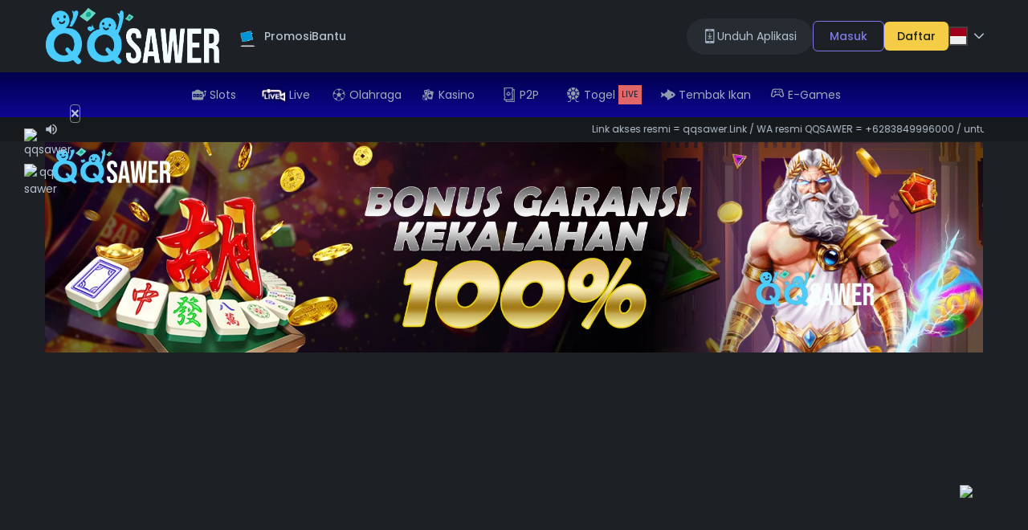

--- FILE ---
content_type: text/html; charset=utf-8
request_url: https://stepgoods.com/
body_size: 110004
content:
<!DOCTYPE html><html lang="id" q:render="ssr" q:route="/" q:container="paused" q:version="1.3.2" q:base="/build/id/" q:locale="id" q:manifest-hash="k3v3sk"><!--qv q:id=0 q:key=3scc:pY_0--><!--qv q:id=1 q:key=TxCF:35_5--><!--qv q:s q:sref=1 q:key=--><head on-document:qinit="q-Cv4InZWx.js#_hW[0]" on-window:load="q-Wr3BjeAn.js#s_6bH92HveK8o[1]" q:id="2" q:head><meta charSet="utf-8" q:head><link href="/manifest.json" rel="manifest" q:head><!--qv q:id=3 q:key=Hqmp:35_0--><!--qv q:key=GX_0--><title q:head>QQSAWER SITUS RESMI ASLI TERBAIK SPORTS LIVE KASINO</title><meta content="width=1280" name="viewport" q:id="4" q:head><link href="https:///files.sitestatic.net" rel="preconnect" q:head><link crossOrigin="" href="https:///files.sitestatic.net" rel="preconnect" q:head><meta key="description" name="description" content="Qqsawer Indonesia situs taruhan terpercaya kini hadir dengan link Qqsawer alternatif terbaik dengan koleksi permainan lengkap dan fitur pendukung terbaik, selalu hadirkan pengalaman bermain teratas, platform taruhan resmi terbesar yang menghadirkan permainan seru seperti slots, olahraga, kasino, poker, togel HK, toto macau, tembak ikan, dan e-games." q:key="description" q:head><meta key="keywords" name="keywords" content="qqsawer, qqsawer login, link alternatif qqsawer, qqsawer link alternatif, qqsawer link alternatif login, slots, olahraga, kasino, poker, togel hk, toto macau, togel hk qqsawer, toto macau qqsawer, tembak ikan, e-games" q:key="keywords" q:head><meta key="twitter_title" name="twitter:title" content="QQSAWER SITUS RESMI ASLI TERBAIK SPORTS LIVE KASINO" q:key="twitter_title" q:head><meta key="twitter_description" name="twitter:description" content="Qqsawer Indonesia situs taruhan terpercaya kini hadir dengan link Qqsawer alternatif terbaik dengan koleksi permainan lengkap dan fitur pendukung terbaik, selalu hadirkan pengalaman bermain teratas, platform taruhan resmi terbesar yang menghadirkan permainan seru seperti slots, olahraga, kasino, poker, togel HK, toto macau, tembak ikan, dan e-games." q:key="twitter_description" q:head><meta key="og_title" property="og:title" content="QQSAWER SITUS RESMI ASLI TERBAIK SPORTS LIVE KASINO" q:key="og_title" q:head><meta key="og_description" property="og:description" content="Qqsawer Indonesia situs taruhan terpercaya kini hadir dengan link Qqsawer alternatif terbaik dengan koleksi permainan lengkap dan fitur pendukung terbaik, selalu hadirkan pengalaman bermain teratas, platform taruhan resmi terbesar yang menghadirkan permainan seru seperti slots, olahraga, kasino, poker, togel HK, toto macau, tembak ikan, dan e-games." q:key="og_description" q:head><meta key="robots" name="robots" content="INDEX, FOLLOW" q:key="robots" q:head><meta key="og_url" property="og:url" content="https://qqsawerresmi.com/" q:key="og_url" q:head><meta key="author" name="author" content="QQSAWER" q:key="author" q:head><meta key="og_site_name" property="og:site_name" content="QQSAWER" q:key="og_site_name" q:head><meta key="twitter_site" name="twitter:site" content="QQSAWER" q:key="twitter_site" q:head><link key="preload_slidingbanner" rel="preload" href="https://files.sitestatic.net/banners/2025122322334500000090b7eca6bd__QQSAWER__1920x430.jpg" as="image" q:key="preload_slidingbanner" q:head><link key="canonical" rel="canonical" href="https://qqsawerresmi.com/" q:key="canonical" q:head><link key="icon" rel="icon" href="https://files.sitestatic.net/ImageFile/202508240014000000009e72604bfd__QQSAWER__64x64.png" q:key="icon" q:head><link key="global_css" rel="stylesheet" href="/css/themes/theme-0/global.css?v=2.38" q:key="global_css" q:head><script async="1" src="https://www.googletagmanager.com/gtag/js?id=G-F50NHH3Z13" q:key="globalScript0" q:id="5" q:head></script><script q:key="globalScript1" q:id="6" q:head>window.dataLayer = window.dataLayer || [];
  function gtag(){dataLayer.push(arguments);}
  gtag('js', new Date());

  gtag('config', 'G-F50NHH3Z13');</script><!--/qv--><!--/qv--><meta content="text/html" name="Content-Type" q:head><meta content="summary" name="twitter:card" q:head><meta content="website" name="og:type" q:head><style data-src="/build/q-rXau-8az.css">@media (min-width: 768px){:host{right:0}.container.show{right:0;left:auto!important}}
</style><link rel="stylesheet" href="/build/q-cERWgsTy.css"><style q:style="lcydw1-0" hidden>:root{view-transition-name:none}</style></head><body lang="en" class="overflow-x-hidden undefined"><!--qv q:id=7 q:key=e0ss:35_1--><!--qv q:key=zl_1--><!--qv q:id=9 q:key=VkLN:zl_0--><!--qv q:key=XF_56--><!--qv q:id=b q:key=xhkR:XF_30--><style q:style="9sqodk-0" hidden>.ugsportsv2 .modalContainer{--bg-modal: #080A0CE0;--bg-onModalContent: var(--bg-modal);--text-onModal: #fff;--bdr-onModal: #fff;--bg-progressBarTrack: #2d2d2d;--bg-progressBarThumb:#474747;--bdr-progressBarThumb: #474747;--text-input: #fff;--bg-input: #2e2e2e;--bdr-input: #2e2e2e;--btn: linear-gradient(360deg, #B7870C -11.76%, #EED904 76.75%, #F4E303 87.21%, #97640E 122.06%);--bdr-onBtn: 6px;--text-onBtn: #000}</style><!--qv q:key=Zq_8--><header class="relative"><!--qv q:sstyle=⭐️31qsh-0 q:id=c q:key=50Ir:Zq_0--><style q:style="31qsh-0" hidden>.root.⭐️31qsh-0,.headerWrapper.⭐️31qsh-0{background:var(--ds-surface);color:var(--ds-text)}.announcementWrapper.⭐️31qsh-0{background:var(--ds-surface-sunken);color:var(--ds-text)}@media (max-width: 768px){.logo.⭐️31qsh-0{max-height:45px}}@media (min-width: 768px){.logo.⭐️31qsh-0{max-height:90px}}.langBorder.⭐️31qsh-0{border:2px solid #414141}.unReadMemoFlag.⭐️31qsh-0{background:var(--ds-text-danger)}@media (min-width: 768px){.h-header.⭐️31qsh-0{height:48px}}@media (max-width: 1024px){.h-header.⭐️31qsh-0{height:92px;transition:all .35s ease-in}.h-header.afterLogin.⭐️31qsh-0{height:132px}.h-header.afterLogin.noMainNav.⭐️31qsh-0{height:56px}.h-header.showApkDownload.⭐️31qsh-0{height:128px}.h-header.showApkDownload.noMainNav.⭐️31qsh-0{height:80px}.h-header.afterLogin.showApkDownload.⭐️31qsh-0{height:164px}.h-header.afterLogin.showApkDownload.noMainNav.⭐️31qsh-0{height:120px}}</style><!--qv q:key=qA_43--><div style="z-index:49;" class="⭐️31qsh-0 root relative" on-document:click="q-f7OCt5sk.js#s_GoNzp0bvzl0[0 1 2]
q-f7OCt5sk.js#s_GoNzp0bvzl0[3 1 4]" on:qvisible="q-Oufd486c.js#s_Qo0x2jYE7s8[5 6]" on-document:scroll="q-Oufd486c.js#s_JjTE1p04YG8[5 6]" q:id="d"><div class="⭐️31qsh-0 headerWrapper  w-full fixed lg:relative" q:id="e"><!--qv q:sstyle=⭐️lgwir6-0 q:id=f q:key=AQ0F:qA_0--><style q:style="lgwir6-0" hidden>.root.⭐️lgwir6-0{color:#fff;background:#06040080}</style><!--qv q:key=Pr_4--><div class="⭐️lgwir6-0 root flex items-center gap-1 sm:hidden px-2 py-1.5" q:id="g"><button type="button" class="⭐️lgwir6-0" on:click="q-iz1bHc78.js#s_PheJFLQi0Fk[0]" q:id="h"><!--qv q:key=Pr_0--><svg height="1em" viewBox="0 0 18 18" width="1em" xmlns="http://www.w3.org/2000/svg" class="⭐️lgwir6-0 fill-current" q:key="Vj_0"><path d="M14.53 4.53l-1.06-1.06L9 7.94 4.53 3.47 3.47 4.53 7.94 9l-4.47 4.47 1.06 1.06L9 10.06l4.47 4.47 1.06-1.06L10.06 9z" class="⭐️lgwir6-0"></path></svg><!--/qv--></button><a href="https://storetn.in/QQSAWER/qqsawer.apk" class="⭐️lgwir6-0 btnApkDownload text-center inline-flex items-center flex-nowrap w-full sm:w-auto gap-1" q:id="i"><!--qv q:key=Pr_1--><svg fill="none" height="1.5em" viewBox="0 0 13 14" width="1.5em" xmlns="http://www.w3.org/2000/svg" style="color:#3CE138;" class="⭐️lgwir6-0 text-sm" q:key="id_0"><g clip-path="url(#clip0_1083_10831)" class="⭐️lgwir6-0"><path d="M1.51351 9.08111C1.51351 9.49732 1.17297 9.83786 0.756757 9.83786C0.340541 9.83786 0 9.49732 0 9.08111V5.6757C0 5.25949 0.340541 4.91895 0.756757 4.91895C1.17297 4.91895 1.51351 5.25949 1.51351 5.6757V9.08111ZM12.1081 9.08111C12.1081 9.49732 11.7676 9.83786 11.3514 9.83786C10.9351 9.83786 10.5946 9.49732 10.5946 9.08111V5.6757C10.5946 5.25949 10.9351 4.91895 11.3514 4.91895C11.7676 4.91895 12.1081 5.25949 12.1081 5.6757V9.08111ZM5.2973 13.2433C5.2973 13.6595 4.95676 14 4.54054 14C4.12432 14 3.78378 13.6595 3.78378 13.2433V9.83786C3.78378 9.42165 4.12432 9.08111 4.54054 9.08111C4.95676 9.08111 5.2973 9.42165 5.2973 9.83786V13.2433ZM8.32432 13.2433C8.32432 13.6595 7.98378 14 7.56757 14C7.15135 14 6.81081 13.6595 6.81081 13.2433V9.83786C6.81081 9.42165 7.15135 9.08111 7.56757 9.08111C7.98378 9.08111 8.32432 9.42165 8.32432 9.83786V13.2433Z" fill="currentColor" class="⭐️lgwir6-0"></path><path d="M2.27051 4.91904V10.5947C2.27051 11.0109 2.61105 11.3515 3.02726 11.3515H9.08132C9.49753 11.3515 9.83807 11.0109 9.83807 10.5947V4.91904H2.27051ZM6.05429 1.13525C3.78402 1.13525 2.38402 2.49742 2.27051 4.16228H9.83807C9.72456 2.49742 8.32456 1.13525 6.05429 1.13525ZM4.54078 3.25417C4.31375 3.25417 4.1624 3.10282 4.1624 2.87579C4.1624 2.64877 4.31375 2.49742 4.54078 2.49742C4.7678 2.49742 4.91916 2.64877 4.91916 2.87579C4.91916 3.06498 4.7678 3.25417 4.54078 3.25417ZM7.5678 3.25417C7.34078 3.25417 7.18943 3.10282 7.18943 2.87579C7.18943 2.64877 7.34078 2.49742 7.5678 2.49742C7.79483 2.49742 7.94618 2.64877 7.94618 2.87579C7.94618 3.06498 7.79483 3.25417 7.5678 3.25417Z" fill="currentColor" class="⭐️lgwir6-0"></path><path d="M7.68084 2.08126C7.60517 2.08126 7.52949 2.04342 7.45382 2.00558C7.26463 1.89207 7.22679 1.66504 7.3403 1.47585L7.98355 0.529904C8.09706 0.340715 8.32409 0.302877 8.51328 0.41639C8.70246 0.529904 8.7403 0.756931 8.62679 0.94612L7.98355 1.89207C7.94571 2.00558 7.83219 2.08126 7.68084 2.08126ZM4.27544 1.9299C4.16192 1.9299 4.01057 1.85423 3.97274 1.74071L3.48084 0.94612C3.36733 0.756931 3.40517 0.529904 3.59436 0.41639C3.78355 0.302877 4.01057 0.340715 4.12409 0.529904L4.61598 1.3245C4.72949 1.51369 4.69165 1.74071 4.50246 1.85423C4.42679 1.89207 4.35111 1.9299 4.27544 1.9299Z" fill="currentColor" class="⭐️lgwir6-0"></path></g><defs class="⭐️lgwir6-0"><clipPath id="clip0_1083_10831" class="⭐️lgwir6-0"><rect fill="white" height="14" width="12.1081" class="⭐️lgwir6-0"></rect></clipPath></defs></svg><!--/qv--><div style="max-width:80%;" class="⭐️lgwir6-0 ml-1 flex-auto text-left"><p style="direction:ltr" class="⭐️lgwir6-0 text-xs truncate">Unduh aplikasi seluler dengan cepat, ringan, dan aman</p></div><!--qv q:key=Pr_3--><svg fill="none" height="1em" viewBox="0 0 15 19" width="1em" xmlns="http://www.w3.org/2000/svg" class="⭐️lgwir6-0" q:key="DB_0"><path d="M14.8199 8.31317H10.7983V0.594727H4.78426V8.31317H0.762695L7.79129 15.9637L14.8199 8.31317ZM0.762695 18.9414H14.8199V17.3379H0.762695V18.9414Z" fill="currentColor" id="Vector" class="⭐️lgwir6-0"></path></svg><!--/qv--></a></div><!--/qv--><!--/qv--><div class="⭐️31qsh-0 max-w-screen--xs-full grid grid-cols-4 lg:grid-cols-5 gap-4 items-center h-full p-2 lg:p-0 relative z-10"><div style="height: inherit;" class="⭐️31qsh-0 col-span-2 lg:col-span-1 flex gap-2"><button type="button" class="⭐️31qsh-0 text-2xl lg:hidden block" on:click="q-d9Xs4mRa.js#s_JcNKqEmLQX0[0 1 2]" q:id="j"><!--qv q:key=qA_1--><svg height="1em" viewBox="5.95 9.95 36 28" width="1em" xmlns="http://www.w3.org/2000/svg" class="⭐️31qsh-0" q:key="z8_0"><g fill="currentColor" stroke="currentColor" stroke-linecap="round" stroke-linejoin="round" stroke-width="4" class="⭐️31qsh-0"><path d="M7.94971 11.9497H39.9497" class="⭐️31qsh-0"></path><path d="M7.94971 23.9497H39.9497" class="⭐️31qsh-0"></path><path d="M7.94971 35.9497H39.9497" class="⭐️31qsh-0"></path></g></svg><!--/qv--></button><a href="/" class="⭐️31qsh-0 logo flex items-center animate fade-in-left"><!--qv q:id=k q:key=sk1Q:qA_2--><!--qv q:key=n7_0--><img data-meta="783 x 247" decoding="async" height="60" loading="lazy" src="https://files.sitestatic.net/ImageFile/202508240009390000003eca1042bd__QQSAWER__783x247.png" style=" " width="190.20242914979758" class="lg:h-full lg:py-2 w-auto max-h-full hidden lg:block" q:id="l"><!--/qv--><!--/qv--><!--qv q:id=m q:key=sk1Q:qA_3--><!--qv q:key=n7_0--><img data-meta="783 x 247" decoding="async" height="60" loading="lazy" src="https://files.sitestatic.net/ImageFile/2025082400093900000046f1ef8b1a__QQSAWER__783x247.png" style=" " width="190.20242914979758" class="lg:h-full lg:py-2 w-auto max-h-full lg:hidden" q:id="n"><!--/qv--><!--/qv--></a></div><div class="⭐️31qsh-0 col-span-2 lg:col-span-4 gap-2 lg:gap-4 animate fade-in-left"><div class="⭐️31qsh-0 grid grid-cols-2 lg:grid-cols-3 gap-2"><div class="⭐️31qsh-0 hidden lg:flex items-center gap-6 text-sm font-medium"><a href="/promotions" class="⭐️31qsh-0 flex-center gap-1"><span class="⭐️31qsh-0"><!--qv q:id=o q:key=sk1Q:qA_5--><!--qv q:key=n7_0--><img data-meta="undefined x undefined" decoding="async" height="30" loading="lazy" src="https://files.sitestatic.net/assets/imgs/icons/animated-gift-box-96x82.gif" style=" " width="33" q:id="p"><!--/qv--><!--/qv--></span><span class="⭐️31qsh-0 ml-1"> Promosi</span></a><div class="⭐️31qsh-0 relative"><button class="⭐️31qsh-0 lg:flex hidden items-center relative" on:click="q-d9Xs4mRa.js#s_JcNKqEmLQX0[0 1 2]" q:id="q"><span class="⭐️31qsh-0 mr-2">Bantu</span></button></div></div><div class="⭐️31qsh-0 col-span-2 flex items-center justify-end gap-2 lg:gap-4"><!--qv q:key=qA_9--><button class="⭐️31qsh-0 apkDownloadBtn btn-default items-center  gap-2 py-3 px-5 hidden lg:flex  rounded-full" on:click="q-TmtmYpUi.js#s_8Qo60k8le6k[0 1 2]" q:id="r"><!--qv q:key=qA_8--><svg fill="none" height="1em" viewBox="0 0 12 18" width="1em" xmlns="http://www.w3.org/2000/svg" class="⭐️31qsh-0 text-lg" q:key="ED_0"><g id="Group" class="⭐️31qsh-0"><path d="M9.96427 0H1.60715C0.806792 0 0 0.498231 0 1.60715V16.3929C0 17.5018 0.806792 18 1.60715 18H9.96429C10.7646 18 11.5714 17.5018 11.5714 16.3929V1.60715C11.5714 0.498231 10.7646 0 9.96427 0ZM4.17856 1.28571H7.39285C7.56965 1.28571 7.71429 1.43033 7.71429 1.60715C7.71429 1.78394 7.56967 1.92858 7.39285 1.92858H4.17856C4.00177 1.92858 3.85712 1.78396 3.85712 1.60715C3.85715 1.43033 4.00177 1.28571 4.17856 1.28571ZM5.78571 17.0357C5.4321 17.0357 5.14285 16.7465 5.14285 16.3929C5.14285 16.0392 5.4321 15.75 5.78571 15.75C6.13932 15.75 6.42856 16.0392 6.42856 16.3929C6.42856 16.7465 6.13932 17.0357 5.78571 17.0357ZM10.2471 15.0685H1.32432V2.93146H10.2471V15.0685Z" fill="currentColor" id="Vector" class="⭐️31qsh-0"></path><path d="M8.47132 8.93976L7.84367 8.20808L6.26761 9.55907V4.98218H5.30332V9.55907L3.72726 8.20808L3.09961 8.93976L5.78546 11.2422L8.47132 8.93976Z" fill="currentColor" id="Vector_2" class="⭐️31qsh-0"></path><path d="M8.19644 11.7322H3.375V12.6965H8.19644V11.7322Z" fill="currentColor" id="Vector_3" class="⭐️31qsh-0"></path></g></svg><!--/qv--><p class="⭐️31qsh-0 truncate">   Unduh Aplikasi</p></button><!--/qv--><!--qv q:key=qA_10--><button type="button" class="⭐️31qsh-0 btn-primary-outline border rounded lg:rounded-md w-fit py-1 lg:py-2 px-3 lg:px-5  relative loginBtn text-sm font-medium" on:click="q-d9Xs4mRa.js#s_JcNKqEmLQX0[0 1 2]" q:id="s"> Masuk</button><button type="button" class="⭐️31qsh-0 rounded lg:rounded-md w-fit py-1 lg:py-2 px-2 lg:px-4 btn-discovery registerBtn text-sm font-medium" on:click="q-ovMuoR_I.js#s_RphqHQ8HAj0">Daftar</button><!--/qv--><a href="/" class="⭐️31qsh-0 hidden"><!--qv q:key=qA_22--><svg fill="none" height="1em" viewBox="0 0 20 20" width="1em" xmlns="http://www.w3.org/2000/svg" class="⭐️31qsh-0 text-xl" q:key="Rt_0"><path clip-rule="evenodd" d="M14.6151 1.13347C16.3684 2.04639 17.8118 3.45867 18.7626 5.19178C19.7134 6.92488 20.129 8.90099 19.9569 10.8703C19.7847 12.8396 19.0326 14.7136 17.7955 16.2554C16.5584 17.7973 14.8919 18.9377 13.0068 19.5326C11.1216 20.1275 9.10238 20.15 7.2044 19.5974C5.30641 19.0448 3.61488 17.9419 2.34365 16.4281C1.07242 14.9143 0.278577 13.0575 0.0624785 11.0926C-0.15362 9.12761 0.217738 7.14271 1.12959 5.38879C2.35375 3.03638 4.46217 1.26654 6.99113 0.468531C9.52008 -0.329476 12.2625 -0.0902953 14.6151 1.13347Z" fill="#FF9933" fill-rule="evenodd" class="⭐️31qsh-0"></path><path d="M13.8723 13.5397C13.0847 14.3935 12.038 14.9644 10.8936 15.1644L10.4294 17.2573L9.07544 16.9555L9.46229 15.2108C8.99578 15.1623 8.53785 15.0517 8.10059 14.882L7.71374 16.6499L6.35978 16.3482L6.83947 14.178C6.04076 13.5702 5.43271 12.7465 5.08715 11.8043C4.7416 10.862 4.67298 9.84051 4.88941 8.86049C5.10584 7.88047 5.59826 6.98288 6.30851 6.27377C7.01875 5.56466 7.91713 5.07366 8.8975 4.85881L9.37718 2.6886L10.7311 2.99034L10.3443 4.75822C10.8124 4.78951 11.2743 4.88318 11.7176 5.03675L12.1045 3.29208L13.4584 3.59382L12.9942 5.68666C13.5658 6.08432 14.0524 6.59195 14.4255 7.17989C14.6763 7.56504 14.8729 7.98288 15.0097 8.42166L12.8317 9.11025C12.752 8.86218 12.6429 8.62453 12.5068 8.40233C12.1893 7.90587 11.7317 7.51473 11.1918 7.27842C10.652 7.0421 10.0542 6.97123 9.47404 7.07476C8.8939 7.17829 8.35751 7.45157 7.93273 7.86002C7.50794 8.26848 7.21386 8.79375 7.08769 9.36939C6.96152 9.94502 7.00892 10.5451 7.2239 11.0938C7.43889 11.6425 7.81179 12.1151 8.29543 12.4518C8.77907 12.7885 9.35172 12.9742 9.94091 12.9853C10.5301 12.9965 11.1094 12.8327 11.6054 12.5145C11.8239 12.372 12.024 12.203 12.2012 12.0116L13.8801 13.559L13.8723 13.5397Z" fill="white" class="⭐️31qsh-0"></path></svg><!--/qv--></a><div class="⭐️31qsh-0 hidden lg:block dropdown relative"><button type="button" class="⭐️31qsh-0 flex items-center cursor-pointer langMenuBtn" on:click="q-1u-tN4xh.js#s_JNBOYphWAnw[0]" q:id="t"><span class="⭐️31qsh-0 w-6 h-6 mr-2 langBorder"><img decoding="async" height="28" loading="lazy" width="28" src="https://files.sitestatic.net/assets/imgs/country-flags/square/51x51/ID.webp" class="⭐️31qsh-0"></span><!--qv q:id=u q:key=34pi:qA_29--><svg fill="none" height="1em" style="" viewBox="0 0 12 7" width="1em" xmlns="http://www.w3.org/2000/svg" class="w-3 h-3" q:key="TR_0" q:id="v"><path clip-rule="evenodd" d="M6.5202 6.52097L11.7837 1.27546C12.0711 0.970116 12.0711 0.503028 11.7837 0.215561C11.4963 -0.0718538 11.0113 -0.0718538 10.7238 0.215561L5.99927 4.9401L1.27473 0.215561C0.969384 -0.0718538 0.502295 -0.0718538 0.214829 0.215561C-0.0725862 0.502976 -0.0725862 0.970047 0.214829 1.27546L5.46033 6.52097C5.76568 6.80838 6.23277 6.80838 6.52024 6.52097H6.5202Z" fill="currentColor" fill-rule="evenodd"></path></svg><!--/qv--></button></div></div></div></div></div><!--qv q:sstyle=⭐️bjhm1k-0 q:id=w q:key=8hzL:qA_32--><style q:style="bjhm1k-0" hidden>.root.⭐️bjhm1k-0{background:linear-gradient(180deg,var(--ds-background-brand-subtlest) 0%,var(--ds-background-brand-subtlest-hovered) 100%);color:var(--ds-text-subtle)}.--sunken.⭐️bjhm1k-0{background:var(--ds-surface-sunken);color:var(--ds-text-subtle)}.icon.⭐️bjhm1k-0,.--sunken.⭐️bjhm1k-0 .icon.⭐️bjhm1k-0{color:var(--ds-icon-subtle)}.navItem:hover.⭐️bjhm1k-0 .icon.⭐️bjhm1k-0{color:var(--ds-icon-inverse)}.navItem.⭐️bjhm1k-0{color:inherit;min-width:-moz-max-content;min-width:max-content}@media (min-width: 1280px){.navItem.⭐️bjhm1k-0{min-width:90px}}.navItem.⭐️bjhm1k-0:before{position:absolute;bottom:5px;width:90%;height:3px;border-radius:5px;content:" ";background:linear-gradient(180deg,var(--ds-background-brand-bold) 0%,var(--ds-background-brand-bold-hovered) 100%)}.--sunken.⭐️bjhm1k-0 .navItem.⭐️bjhm1k-0:before{background:linear-gradient(180deg,var(--ds-background-brand-bold) 0%,var(--ds-background-brand-bold-hovered) 100%)}.navItem:hover.⭐️bjhm1k-0{font-weight:700;background:linear-gradient(180deg,transparent 0%,var(--ds-background-selected-bold-hovered) 83.95%);color:var(--ds-text-inverse)}.--sunken.⭐️bjhm1k-0 .navItem:hover.⭐️bjhm1k-0{background:linear-gradient(180deg,transparent 0%,var(--ds-background-selected-bold-hovered) 83.95%);color:var(--ds-text-inverse)}.innerContent.⭐️bjhm1k-0{border-bottom:.25px solid currentColor;--bdr-progressBarThumb: var(--ds-surface);--bg-progressBarTrack: var(--ds-background-inverse-subtle);--bg-progressBarThumb: var(--ds-surface);color:var(--ds-text-inverse);box-shadow:var(--ds-shadow-overlay);background:linear-gradient(180deg,var(--ds-background-neutral-bold) 27.63%,var(--ds-background-neutral-bold-pressed) 100%)}.--sunken.⭐️bjhm1k-0 .innerContent.⭐️bjhm1k-0{color:var(--ds-text-inverse);box-shadow:var(--ds-shadow-overlay);background:linear-gradient(180deg,var(--ds-background-neutral-bold) 27.63%,var(--ds-background-neutral-bold-pressed) 100%)}.hotLabel.⭐️bjhm1k-0{background:var(--ds-background-danger-bold);color:var(--ds-text-inverse)}.--highlight-customMenu.⭐️bjhm1k-0 .customMenuInner.⭐️bjhm1k-0{padding:4px;border-radius:4px;display:flex;color:var(--ds-text-inverse);background:var(--ds-background-brand-bold)}.--highlight-customMenu.⭐️bjhm1k-0 .customMenuInner.⭐️bjhm1k-0 .icon:not([class^=icon-].⭐️bjhm1k-0).⭐️bjhm1k-0,.--highlight-customMenu.⭐️bjhm1k-0 .customMenuInner.⭐️bjhm1k-0>.icon:not([class^=icon-].⭐️bjhm1k-0).⭐️bjhm1k-0,.--highlight-customMenu.⭐️bjhm1k-0 .customMenuInner.⭐️bjhm1k-0 svg:not([class^=icon-].⭐️bjhm1k-0).⭐️bjhm1k-0,.--highlight-customMenu.⭐️bjhm1k-0 .customMenuInner.⭐️bjhm1k-0>svg:not([class^=icon-].⭐️bjhm1k-0).⭐️bjhm1k-0{color:var(--ds-icon-inverse)}.--highlight-customMenu.⭐️bjhm1k-0 .customMenuInner:not([disabled].⭐️bjhm1k-0):hover.⭐️bjhm1k-0{color:var(--ds-text-inverse);background:var(--ds-background-brand-bold-hovered)}.--highlight-customMenu.⭐️bjhm1k-0 .customMenuInner:active.⭐️bjhm1k-0,.--highlight-customMenu.⭐️bjhm1k-0 .customMenuInner.active.⭐️bjhm1k-0,.--highlight-customMenu.⭐️bjhm1k-0 .customMenuInner.is-active.⭐️bjhm1k-0{color:var(--ds-text-inverse);background:var(--ds-background-brand-bold-pressed)}.root.⭐️bjhm1k-0 img{filter:drop-shadow(1px 1px 2px rgba(0,0,0,.8))}</style><!--qv q:key=0Q_24--><div class="⭐️bjhm1k-0 root  -z-10" on-document:click="q-f7OCt5sk.js#s_GoNzp0bvzl0[0 1 2]" q:id="x"><div class="⭐️bjhm1k-0 max-w-screen relative"><div class="⭐️bjhm1k-0 content  flex  flex-nowrap overflow-x-auto scroller scroller--invisible content-stretch items-center  min-h-full  justify-center"><!--qv q:key=0Q_9--><div class="⭐️bjhm1k-0 group h-full flex-shrink-0"><a href="/slots" class="⭐️bjhm1k-0 h-full group-hover:before:block before:hidden relative flex-center py-2 lg:py-4 px-3 navItem  whitespace-nowrap"><div class="⭐️bjhm1k-0 text-lg pr-1 icon text-lg" q:id="y"><!--qv q:id=z q:key=KC06:0Q_2--><!--qv q:key=1E_0--><svg fill="none" height="1em" viewBox="0 0 21 15" width="1em" xmlns="http://www.w3.org/2000/svg" q:key="o0_0"><path d="M18.5912 4.79562V7.79562C18.5912 7.9708 18.4599 8.10219 18.2847 8.10219H17.781V7.62044C17.781 7.09489 17.365 6.67883 16.8394 6.67883H16.6423V4.35766C16.6423 3.35036 15.8321 2.51825 14.8029 2.51825H12.8321C12 1.0292 10.292 0 8.32117 0C6.35037 0 4.64234 1.0292 3.81022 2.51825H1.83942C0.832117 2.51825 0 3.32847 0 4.35766V13.1606C0 14.1679 0.810219 15 1.83942 15H14.8248C15.8321 15 16.6642 14.1898 16.6642 13.1606V10.8175H16.8613C17.3869 10.8175 17.8029 10.4015 17.8029 9.87591V9.39416H18.2628C19.1606 9.39416 19.8613 8.67153 19.8613 7.79562V4.77372C19.6423 4.83942 19.4234 4.88321 19.1825 4.88321C18.9854 4.88321 18.7664 4.86131 18.5912 4.79562ZM14.5839 11.0584H10.9927V6.45985H14.5839C14.781 6.45985 14.9562 6.63504 14.9562 6.83212V10.6861C14.9562 10.9051 14.781 11.0584 14.5839 11.0584ZM10.2701 6.45985V11.0584H6.32847V6.45985H10.2701ZM5.60584 6.45985V11.0584H2.0146C1.81752 11.0584 1.64234 10.8832 1.64234 10.6861V6.83212C1.64234 6.63504 1.81752 6.45985 2.0146 6.45985H5.60584Z" fill="currentColor"></path><path d="M19.204 4.3796C20.0747 4.3796 20.7806 3.67372 20.7806 2.80296C20.7806 1.93221 20.0747 1.22632 19.204 1.22632C18.3332 1.22632 17.6273 1.93221 17.6273 2.80296C17.6273 3.67372 18.3332 4.3796 19.204 4.3796Z" fill="currentColor"></path><path d="M13.051 7.55482C13.0072 7.51102 12.9415 7.51102 12.8977 7.55482L11.9999 8.45263C11.759 8.69351 11.759 9.08767 11.9999 9.30664C12.1094 9.41613 12.2845 9.48183 12.4378 9.48183C12.5473 9.48183 12.6568 9.45993 12.7663 9.39423L12.5473 9.89789C12.5254 9.94168 12.5692 9.98548 12.613 9.98548H13.3356C13.3794 9.98548 13.4232 9.94168 13.4013 9.89789L13.1824 9.39423C13.2918 9.45993 13.4013 9.48183 13.5108 9.48183C13.6641 9.48183 13.8393 9.41613 13.9488 9.28475C14.1678 9.04387 14.1678 8.64971 13.9269 8.43073L13.051 7.55482Z" fill="currentColor"></path><path d="M3.10973 9.4598C3.21922 9.4598 3.32871 9.416 3.4163 9.37221L3.17543 9.89775C3.15353 9.94155 3.19733 9.98534 3.24112 9.98534H3.96375C4.00754 9.98534 4.05134 9.94155 4.02944 9.89775L3.81046 9.37221C3.89806 9.4379 4.00754 9.4598 4.11703 9.4598C4.4455 9.4598 4.70827 9.19702 4.70827 8.86856C4.70827 8.56199 4.4893 8.32111 4.18273 8.27732C4.18273 8.23352 4.20462 8.18972 4.20462 8.14593C4.20462 7.81746 3.94185 7.55469 3.61338 7.55469C3.28492 7.55469 3.02214 7.81746 3.02214 8.14593C3.02214 8.18972 3.02214 8.23352 3.04404 8.27732C2.75937 8.32111 2.51849 8.56199 2.51849 8.86856C2.51849 9.19702 2.78127 9.4598 3.10973 9.4598Z" fill="currentColor"></path><path d="M8.18986 9.85416C8.23365 9.91986 8.34314 9.91986 8.38694 9.85416L9.10956 8.82497C9.13146 8.78117 9.13146 8.71548 9.10956 8.69358L8.38694 7.66438C8.34314 7.59869 8.23365 7.59869 8.18986 7.66438L7.46723 8.69358C7.44533 8.73738 7.44533 8.78117 7.46723 8.82497L8.18986 9.85416Z" fill="currentColor"></path></svg><!--/qv--><!--/qv--></div>Slots</a><div class="⭐️bjhm1k-0 md:group-hover:block hidden z-10 absolute w-full h-fit top-12 left-0"><div class="⭐️bjhm1k-0 innerContent p-10"><div class="⭐️bjhm1k-0 grid grid-cols-6 gap-6 px-10"><!--qv q:sstyle=⭐️texkkh-0 q:id=10 q:key=Z8WQ:0Q_7--><style q:style="texkkh-0" hidden>.subMenuItem:hover.⭐️texkkh-0{background:var(--ds-interaction-pressed)}</style><!--qv q:key=Hq_6--><a href="/slots/pragmatic-play" style="" class="⭐️texkkh-0 subMenuItem relative w-full flex-center flex-col min-h-full" q:key="Hq_3" q:id="11"><!--qv q:s q:sref=10 q:key=--><img decoding="async" height="150" loading="lazy" width="150" src="https://files.sitestatic.net/assets/imgs/game_logos/100x70/pp_slots.png?v=2.0" class="⭐️bjhm1k-0 rounded-2xl"><p class="⭐️bjhm1k-0 py-2 font-semibold w-full break-words text-center">PRAGMATIC</p><!--/qv--></a><!--/qv--><!--/qv--><!--qv q:sstyle=⭐️texkkh-0 q:id=12 q:key=Z8WQ:0Q_7--><!--qv q:key=Hq_6--><a href="/slots/pgsoft" style="" class="⭐️texkkh-0 subMenuItem relative w-full flex-center flex-col min-h-full" q:key="Hq_3" q:id="13"><!--qv q:s q:sref=12 q:key=--><img decoding="async" height="150" loading="lazy" width="150" src="https://files.sitestatic.net/assets/imgs/game_logos/100x70/pgsoft_slot.png?v=2.0" class="⭐️bjhm1k-0 rounded-2xl"><p class="⭐️bjhm1k-0 py-2 font-semibold w-full break-words text-center">PGSOFT</p><!--/qv--></a><!--/qv--><!--/qv--><!--qv q:sstyle=⭐️texkkh-0 q:id=14 q:key=Z8WQ:0Q_7--><!--qv q:key=Hq_6--><a href="/slots/joker-gaming" style="" class="⭐️texkkh-0 subMenuItem relative w-full flex-center flex-col min-h-full" q:key="Hq_3" q:id="15"><!--qv q:s q:sref=14 q:key=--><img decoding="async" height="150" loading="lazy" width="150" src="https://files.sitestatic.net/assets/imgs/game_logos/100x70/jk_slot.png?v=2.0" class="⭐️bjhm1k-0 rounded-2xl"><p class="⭐️bjhm1k-0 py-2 font-semibold w-full break-words text-center">JOKER</p><!--/qv--></a><!--/qv--><!--/qv--><!--qv q:sstyle=⭐️texkkh-0 q:id=16 q:key=Z8WQ:0Q_7--><!--qv q:key=Hq_6--><a href="/slots/besoft" style="" class="⭐️texkkh-0 subMenuItem relative w-full flex-center flex-col min-h-full" q:key="Hq_3" q:id="17"><!--qv q:s q:sref=16 q:key=--><img decoding="async" height="150" loading="lazy" width="150" src="https://files.sitestatic.net/assets/imgs/game_logos/100x70/besoft_slot.png?v=2.0" class="⭐️bjhm1k-0 rounded-2xl"><p class="⭐️bjhm1k-0 py-2 font-semibold w-full break-words text-center">BESOFT</p><!--/qv--></a><!--/qv--><!--/qv--><!--qv q:sstyle=⭐️texkkh-0 q:id=18 q:key=Z8WQ:0Q_7--><!--qv q:key=Hq_6--><a href="/slots/spadegaming" style="" class="⭐️texkkh-0 subMenuItem relative w-full flex-center flex-col min-h-full" q:key="Hq_3" q:id="19"><!--qv q:s q:sref=18 q:key=--><img decoding="async" height="150" loading="lazy" width="150" src="https://files.sitestatic.net/assets/imgs/game_logos/100x70/sg_slot.png?v=2.0" class="⭐️bjhm1k-0 rounded-2xl"><p class="⭐️bjhm1k-0 py-2 font-semibold w-full break-words text-center">SPADE GAMING</p><!--/qv--></a><!--/qv--><!--/qv--><!--qv q:sstyle=⭐️texkkh-0 q:id=1a q:key=Z8WQ:0Q_7--><!--qv q:key=Hq_6--><a href="/slots/jili" style="" class="⭐️texkkh-0 subMenuItem relative w-full flex-center flex-col min-h-full" q:key="Hq_3" q:id="1b"><!--qv q:s q:sref=1a q:key=--><img decoding="async" height="150" loading="lazy" width="150" src="https://files.sitestatic.net/assets/imgs/game_logos/100x70/jili_slot.png?v=2.0" class="⭐️bjhm1k-0 rounded-2xl"><p class="⭐️bjhm1k-0 py-2 font-semibold w-full break-words text-center">JILI</p><!--/qv--></a><!--/qv--><!--/qv--><!--qv q:sstyle=⭐️texkkh-0 q:id=1c q:key=Z8WQ:0Q_7--><!--qv q:key=Hq_6--><a href="/slots/fastspin" style="" class="⭐️texkkh-0 subMenuItem relative w-full flex-center flex-col min-h-full" q:key="Hq_3" q:id="1d"><!--qv q:s q:sref=1c q:key=--><img decoding="async" height="150" loading="lazy" width="150" src="https://files.sitestatic.net/assets/imgs/game_logos/100x70/fastspin_slot.png?v=2.0" class="⭐️bjhm1k-0 rounded-2xl"><p class="⭐️bjhm1k-0 py-2 font-semibold w-full break-words text-center">FASTSPIN</p><!--/qv--></a><!--/qv--><!--/qv--><!--qv q:sstyle=⭐️texkkh-0 q:id=1e q:key=Z8WQ:0Q_7--><!--qv q:key=Hq_6--><a href="/slots/booongo" style="" class="⭐️texkkh-0 subMenuItem relative w-full flex-center flex-col min-h-full" q:key="Hq_3" q:id="1f"><!--qv q:s q:sref=1e q:key=--><img decoding="async" height="150" loading="lazy" width="150" src="https://files.sitestatic.net/assets/imgs/game_logos/100x70/booongo_slot.png?v=2.0" class="⭐️bjhm1k-0 rounded-2xl"><p class="⭐️bjhm1k-0 py-2 font-semibold w-full break-words text-center">BNG</p><!--/qv--></a><!--/qv--><!--/qv--><!--qv q:sstyle=⭐️texkkh-0 q:id=1g q:key=Z8WQ:0Q_7--><!--qv q:key=Hq_6--><a href="/slots/playtech" style="" class="⭐️texkkh-0 subMenuItem relative w-full flex-center flex-col min-h-full" q:key="Hq_3" q:id="1h"><!--qv q:s q:sref=1g q:key=--><img decoding="async" height="150" loading="lazy" width="150" src="https://files.sitestatic.net/assets/imgs/game_logos/100x70/pt_slot.png?v=2.0" class="⭐️bjhm1k-0 rounded-2xl"><p class="⭐️bjhm1k-0 py-2 font-semibold w-full break-words text-center">PLAYTECH</p><!--/qv--></a><!--/qv--><!--/qv--><!--qv q:sstyle=⭐️texkkh-0 q:id=1i q:key=Z8WQ:0Q_7--><!--qv q:key=Hq_6--><a href="/slots/wow-gaming" style="" class="⭐️texkkh-0 subMenuItem relative w-full flex-center flex-col min-h-full" q:key="Hq_3" q:id="1j"><!--qv q:s q:sref=1i q:key=--><img decoding="async" height="150" loading="lazy" width="150" src="https://files.sitestatic.net/assets/imgs/game_logos/100x70/wow_slot.png?v=2.0" class="⭐️bjhm1k-0 rounded-2xl"><p class="⭐️bjhm1k-0 py-2 font-semibold w-full break-words text-center">WOW GAMING</p><!--/qv--></a><!--/qv--><!--/qv--><!--qv q:sstyle=⭐️texkkh-0 q:id=1k q:key=Z8WQ:0Q_7--><!--qv q:key=Hq_6--><a href="/slots/sigma" style="" class="⭐️texkkh-0 subMenuItem relative w-full flex-center flex-col min-h-full" q:key="Hq_3" q:id="1l"><!--qv q:s q:sref=1k q:key=--><img decoding="async" height="150" loading="lazy" width="150" src="https://files.sitestatic.net/assets/imgs/game_logos/100x70/sigmagaming_slot.png?v=2.0" class="⭐️bjhm1k-0 rounded-2xl"><p class="⭐️bjhm1k-0 py-2 font-semibold w-full break-words text-center">SIGMA GAMING</p><!--/qv--></a><!--/qv--><!--/qv--><!--qv q:sstyle=⭐️texkkh-0 q:id=1m q:key=Z8WQ:0Q_7--><!--qv q:key=Hq_6--><a href="/slots/habanero" style="" class="⭐️texkkh-0 subMenuItem relative w-full flex-center flex-col min-h-full" q:key="Hq_3" q:id="1n"><!--qv q:s q:sref=1m q:key=--><img decoding="async" height="150" loading="lazy" width="150" src="https://files.sitestatic.net/assets/imgs/game_logos/100x70/hb_slot.png?v=2.0" class="⭐️bjhm1k-0 rounded-2xl"><p class="⭐️bjhm1k-0 py-2 font-semibold w-full break-words text-center">HABANERO</p><!--/qv--></a><!--/qv--><!--/qv--><!--qv q:sstyle=⭐️texkkh-0 q:id=1o q:key=Z8WQ:0Q_7--><!--qv q:key=Hq_6--><a href="/slots/fatpanda" style="" class="⭐️texkkh-0 subMenuItem relative w-full flex-center flex-col min-h-full" q:key="Hq_3" q:id="1p"><!--qv q:s q:sref=1o q:key=--><img decoding="async" height="150" loading="lazy" width="150" src="https://files.sitestatic.net/assets/imgs/game_logos/100x70/fatpanda_slot.png?v=2.0" class="⭐️bjhm1k-0 rounded-2xl"><p class="⭐️bjhm1k-0 py-2 font-semibold w-full break-words text-center">FAT PANDA</p><!--/qv--></a><!--/qv--><!--/qv--><!--qv q:sstyle=⭐️texkkh-0 q:id=1q q:key=Z8WQ:0Q_7--><!--qv q:key=Hq_6--><a href="/slots/advantplay" style="" class="⭐️texkkh-0 subMenuItem relative w-full flex-center flex-col min-h-full" q:key="Hq_3" q:id="1r"><!--qv q:s q:sref=1q q:key=--><img decoding="async" height="150" loading="lazy" width="150" src="https://files.sitestatic.net/assets/imgs/game_logos/100x70/advantplay_slot.png?v=2.0" class="⭐️bjhm1k-0 rounded-2xl"><p class="⭐️bjhm1k-0 py-2 font-semibold w-full break-words text-center">ADVANTPLAY</p><!--/qv--></a><!--/qv--><!--/qv--><!--qv q:sstyle=⭐️texkkh-0 q:id=1s q:key=Z8WQ:0Q_7--><!--qv q:key=Hq_6--><a href="/slots/hacksaw" style="" class="⭐️texkkh-0 subMenuItem relative w-full flex-center flex-col min-h-full" q:key="Hq_3" q:id="1t"><!--qv q:s q:sref=1s q:key=--><img decoding="async" height="150" loading="lazy" width="150" src="https://files.sitestatic.net/assets/imgs/game_logos/100x70/hacksaw_slot.png?v=2.0" class="⭐️bjhm1k-0 rounded-2xl"><p class="⭐️bjhm1k-0 py-2 font-semibold w-full break-words text-center">HACKSAW</p><!--/qv--></a><!--/qv--><!--/qv--><!--qv q:sstyle=⭐️texkkh-0 q:id=1u q:key=Z8WQ:0Q_7--><!--qv q:key=Hq_6--><a href="/slots/relax" style="" class="⭐️texkkh-0 subMenuItem relative w-full flex-center flex-col min-h-full" q:key="Hq_3" q:id="1v"><!--qv q:s q:sref=1u q:key=--><img decoding="async" height="150" loading="lazy" width="150" src="https://files.sitestatic.net/assets/imgs/game_logos/100x70/relax_slot.png?v=2.0" class="⭐️bjhm1k-0 rounded-2xl"><p class="⭐️bjhm1k-0 py-2 font-semibold w-full break-words text-center">RELAX GAMING</p><!--/qv--></a><!--/qv--><!--/qv--><!--qv q:sstyle=⭐️texkkh-0 q:id=1w q:key=Z8WQ:0Q_7--><!--qv q:key=Hq_6--><a href="/slots/microgaming" style="" class="⭐️texkkh-0 subMenuItem relative w-full flex-center flex-col min-h-full" q:key="Hq_3" q:id="1x"><!--qv q:s q:sref=1w q:key=--><img decoding="async" height="150" loading="lazy" width="150" src="https://files.sitestatic.net/assets/imgs/game_logos/100x70/mg_slot.png?v=2.0" class="⭐️bjhm1k-0 rounded-2xl"><p class="⭐️bjhm1k-0 py-2 font-semibold w-full break-words text-center">MICRO GAMING</p><!--/qv--></a><!--/qv--><!--/qv--><!--qv q:sstyle=⭐️texkkh-0 q:id=1y q:key=Z8WQ:0Q_7--><!--qv q:key=Hq_6--><a href="/slots/nolimitcity" style="" class="⭐️texkkh-0 subMenuItem relative w-full flex-center flex-col min-h-full" q:key="Hq_3" q:id="1z"><!--qv q:s q:sref=1y q:key=--><img decoding="async" height="150" loading="lazy" width="150" src="https://files.sitestatic.net/assets/imgs/game_logos/100x70/nolimitcity_slot.png?v=2.0" class="⭐️bjhm1k-0 rounded-2xl"><p class="⭐️bjhm1k-0 py-2 font-semibold w-full break-words text-center">NOLIMITCITY</p><!--/qv--></a><!--/qv--><!--/qv--><!--qv q:sstyle=⭐️texkkh-0 q:id=20 q:key=Z8WQ:0Q_7--><!--qv q:key=Hq_6--><a href="/slots/nextspin" style="" class="⭐️texkkh-0 subMenuItem relative w-full flex-center flex-col min-h-full" q:key="Hq_3" q:id="21"><!--qv q:s q:sref=20 q:key=--><img decoding="async" height="150" loading="lazy" width="150" src="https://files.sitestatic.net/assets/imgs/game_logos/100x70/nextspin_slot.png?v=2.0" class="⭐️bjhm1k-0 rounded-2xl"><p class="⭐️bjhm1k-0 py-2 font-semibold w-full break-words text-center">NEXTSPIN</p><!--/qv--></a><!--/qv--><!--/qv--><!--qv q:sstyle=⭐️texkkh-0 q:id=22 q:key=Z8WQ:0Q_7--><!--qv q:key=Hq_6--><a href="/slots/playstar" style="" class="⭐️texkkh-0 subMenuItem relative w-full flex-center flex-col min-h-full" q:key="Hq_3" q:id="23"><!--qv q:s q:sref=22 q:key=--><img decoding="async" height="150" loading="lazy" width="150" src="https://files.sitestatic.net/assets/imgs/game_logos/100x70/playstar_slot.png?v=2.0" class="⭐️bjhm1k-0 rounded-2xl"><p class="⭐️bjhm1k-0 py-2 font-semibold w-full break-words text-center">PLAYSTAR</p><!--/qv--></a><!--/qv--><!--/qv--><!--qv q:sstyle=⭐️texkkh-0 q:id=24 q:key=Z8WQ:0Q_7--><!--qv q:key=Hq_6--><a href="/slots/cq9" style="" class="⭐️texkkh-0 subMenuItem relative w-full flex-center flex-col min-h-full" q:key="Hq_3" q:id="25"><!--qv q:s q:sref=24 q:key=--><img decoding="async" height="150" loading="lazy" width="150" src="https://files.sitestatic.net/assets/imgs/game_logos/100x70/cq9_slot.png?v=2.0" class="⭐️bjhm1k-0 rounded-2xl"><p class="⭐️bjhm1k-0 py-2 font-semibold w-full break-words text-center">CQ9</p><!--/qv--></a><!--/qv--><!--/qv--><!--qv q:sstyle=⭐️texkkh-0 q:id=26 q:key=Z8WQ:0Q_7--><!--qv q:key=Hq_6--><a href="/slots/skywind" style="" class="⭐️texkkh-0 subMenuItem relative w-full flex-center flex-col min-h-full" q:key="Hq_3" q:id="27"><!--qv q:s q:sref=26 q:key=--><img decoding="async" height="150" loading="lazy" width="150" src="https://files.sitestatic.net/assets/imgs/game_logos/100x70/skywind_slot.png?v=2.0" class="⭐️bjhm1k-0 rounded-2xl"><p class="⭐️bjhm1k-0 py-2 font-semibold w-full break-words text-center">SKYWIND</p><!--/qv--></a><!--/qv--><!--/qv--><!--qv q:sstyle=⭐️texkkh-0 q:id=28 q:key=Z8WQ:0Q_7--><!--qv q:key=Hq_6--><a href="/slots/ai-gaming" style="" class="⭐️texkkh-0 subMenuItem relative w-full flex-center flex-col min-h-full" q:key="Hq_3" q:id="29"><!--qv q:s q:sref=28 q:key=--><img decoding="async" height="150" loading="lazy" width="150" src="https://files.sitestatic.net/assets/imgs/game_logos/100x70/aigaming_slot.png?v=2.0" class="⭐️bjhm1k-0 rounded-2xl"><p class="⭐️bjhm1k-0 py-2 font-semibold w-full break-words text-center">AI GAMING</p><!--/qv--></a><!--/qv--><!--/qv--><!--qv q:sstyle=⭐️texkkh-0 q:id=2a q:key=Z8WQ:0Q_7--><!--qv q:key=Hq_6--><a href="/slots/red-tiger" style="" class="⭐️texkkh-0 subMenuItem relative w-full flex-center flex-col min-h-full" q:key="Hq_3" q:id="2b"><!--qv q:s q:sref=2a q:key=--><img decoding="async" height="150" loading="lazy" width="150" src="https://files.sitestatic.net/assets/imgs/game_logos/100x70/redtiger_slot.png?v=2.0" class="⭐️bjhm1k-0 rounded-2xl"><p class="⭐️bjhm1k-0 py-2 font-semibold w-full break-words text-center">REDTIGER</p><!--/qv--></a><!--/qv--><!--/qv--><!--qv q:sstyle=⭐️texkkh-0 q:id=2c q:key=Z8WQ:0Q_7--><!--qv q:key=Hq_6--><a href="/slots/netent" style="" class="⭐️texkkh-0 subMenuItem relative w-full flex-center flex-col min-h-full" q:key="Hq_3" q:id="2d"><!--qv q:s q:sref=2c q:key=--><img decoding="async" height="150" loading="lazy" width="150" src="https://files.sitestatic.net/assets/imgs/game_logos/100x70/redtiger_net_slot.png?v=2.0" class="⭐️bjhm1k-0 rounded-2xl"><p class="⭐️bjhm1k-0 py-2 font-semibold w-full break-words text-center">NETENT</p><!--/qv--></a><!--/qv--><!--/qv--><!--qv q:sstyle=⭐️texkkh-0 q:id=2e q:key=Z8WQ:0Q_7--><!--qv q:key=Hq_6--><a href="/slots/playngo" style="" class="⭐️texkkh-0 subMenuItem relative w-full flex-center flex-col min-h-full" q:key="Hq_3" q:id="2f"><!--qv q:s q:sref=2e q:key=--><img decoding="async" height="150" loading="lazy" width="150" src="https://files.sitestatic.net/assets/imgs/game_logos/100x70/playngo_slot.png?v=2.0" class="⭐️bjhm1k-0 rounded-2xl"><p class="⭐️bjhm1k-0 py-2 font-semibold w-full break-words text-center">PLAYNGO</p><!--/qv--></a><!--/qv--><!--/qv--><!--qv q:sstyle=⭐️texkkh-0 q:id=2g q:key=Z8WQ:0Q_7--><!--qv q:key=Hq_6--><a href="/slots/cosmo-play" style="" class="⭐️texkkh-0 subMenuItem relative w-full flex-center flex-col min-h-full" q:key="Hq_3" q:id="2h"><!--qv q:s q:sref=2g q:key=--><img decoding="async" height="150" loading="lazy" width="150" src="https://files.sitestatic.net/assets/imgs/game_logos/100x70/cosmo_slot.png?v=2.0" class="⭐️bjhm1k-0 rounded-2xl"><p class="⭐️bjhm1k-0 py-2 font-semibold w-full break-words text-center">COSMO PLAY</p><!--/qv--></a><!--/qv--><!--/qv--><!--qv q:sstyle=⭐️texkkh-0 q:id=2i q:key=Z8WQ:0Q_7--><!--qv q:key=Hq_6--><a href="/slots/hotdog" style="" class="⭐️texkkh-0 subMenuItem relative w-full flex-center flex-col min-h-full" q:key="Hq_3" q:id="2j"><!--qv q:s q:sref=2i q:key=--><img decoding="async" height="150" loading="lazy" width="150" src="https://files.sitestatic.net/assets/imgs/game_logos/100x70/hotdog_slot.png?v=2.0" class="⭐️bjhm1k-0 rounded-2xl"><p class="⭐️bjhm1k-0 py-2 font-semibold w-full break-words text-center">HOTDOG GAMING</p><!--/qv--></a><!--/qv--><!--/qv--><!--qv q:sstyle=⭐️texkkh-0 q:id=2k q:key=Z8WQ:0Q_7--><!--qv q:key=Hq_6--><a href="/slots/dst-play" style="" class="⭐️texkkh-0 subMenuItem relative w-full flex-center flex-col min-h-full" q:key="Hq_3" q:id="2l"><!--qv q:s q:sref=2k q:key=--><img decoding="async" height="150" loading="lazy" width="150" src="https://files.sitestatic.net/assets/imgs/game_logos/100x70/dst_slot.png?v=2.0" class="⭐️bjhm1k-0 rounded-2xl"><p class="⭐️bjhm1k-0 py-2 font-semibold w-full break-words text-center">DST PLAY</p><!--/qv--></a><!--/qv--><!--/qv--><!--qv q:sstyle=⭐️texkkh-0 q:id=2m q:key=Z8WQ:0Q_7--><!--qv q:key=Hq_6--><a href="/slots/askmeslot" style="" class="⭐️texkkh-0 subMenuItem relative w-full flex-center flex-col min-h-full" q:key="Hq_3" q:id="2n"><!--qv q:s q:sref=2m q:key=--><img decoding="async" height="150" loading="lazy" width="150" src="https://files.sitestatic.net/assets/imgs/game_logos/100x70/askme_slot.png?v=2.0" class="⭐️bjhm1k-0 rounded-2xl"><p class="⭐️bjhm1k-0 py-2 font-semibold w-full break-words text-center">ASKMESLOT</p><!--/qv--></a><!--/qv--><!--/qv--><!--qv q:sstyle=⭐️texkkh-0 q:id=2o q:key=Z8WQ:0Q_7--><!--qv q:key=Hq_6--><a href="/slots/booming" style="" class="⭐️texkkh-0 subMenuItem relative w-full flex-center flex-col min-h-full" q:key="Hq_3" q:id="2p"><!--qv q:s q:sref=2o q:key=--><img decoding="async" height="150" loading="lazy" width="150" src="https://files.sitestatic.net/assets/imgs/game_logos/100x70/ttg_booming_slot.png?v=2.0" class="⭐️bjhm1k-0 rounded-2xl"><p class="⭐️bjhm1k-0 py-2 font-semibold w-full break-words text-center">BOOMING</p><!--/qv--></a><!--/qv--><!--/qv--><!--qv q:sstyle=⭐️texkkh-0 q:id=2q q:key=Z8WQ:0Q_7--><!--qv q:key=Hq_6--><a href="/slots/fachai" style="" class="⭐️texkkh-0 subMenuItem relative w-full flex-center flex-col min-h-full" q:key="Hq_3" q:id="2r"><!--qv q:s q:sref=2q q:key=--><img decoding="async" height="150" loading="lazy" width="150" src="https://files.sitestatic.net/assets/imgs/game_logos/100x70/fachai_slot.png?v=2.0" class="⭐️bjhm1k-0 rounded-2xl"><p class="⭐️bjhm1k-0 py-2 font-semibold w-full break-words text-center">FACHAI</p><!--/qv--></a><!--/qv--><!--/qv--><!--qv q:sstyle=⭐️texkkh-0 q:id=2s q:key=Z8WQ:0Q_7--><!--qv q:key=Hq_6--><a href="/slots/jdb" style="" class="⭐️texkkh-0 subMenuItem relative w-full flex-center flex-col min-h-full" q:key="Hq_3" q:id="2t"><!--qv q:s q:sref=2s q:key=--><img decoding="async" height="150" loading="lazy" width="150" src="https://files.sitestatic.net/assets/imgs/game_logos/100x70/jdb_slot.png?v=2.0" class="⭐️bjhm1k-0 rounded-2xl"><p class="⭐️bjhm1k-0 py-2 font-semibold w-full break-words text-center">JDB</p><!--/qv--></a><!--/qv--><!--/qv--><!--qv q:sstyle=⭐️texkkh-0 q:id=2u q:key=Z8WQ:0Q_7--><!--qv q:key=Hq_6--><a href="/slots/dragoonsoft" style="" class="⭐️texkkh-0 subMenuItem relative w-full flex-center flex-col min-h-full" q:key="Hq_3" q:id="2v"><!--qv q:s q:sref=2u q:key=--><img decoding="async" height="150" loading="lazy" width="150" src="https://files.sitestatic.net/assets/imgs/game_logos/100x70/dragoon_slot.png?v=2.0" class="⭐️bjhm1k-0 rounded-2xl"><p class="⭐️bjhm1k-0 py-2 font-semibold w-full break-words text-center">DRAGOON SOFT</p><!--/qv--></a><!--/qv--><!--/qv--><!--qv q:sstyle=⭐️texkkh-0 q:id=2w q:key=Z8WQ:0Q_7--><!--qv q:key=Hq_6--><a href="/slots/apollo777" style="" class="⭐️texkkh-0 subMenuItem relative w-full flex-center flex-col min-h-full" q:key="Hq_3" q:id="2x"><!--qv q:s q:sref=2w q:key=--><img decoding="async" height="150" loading="lazy" width="150" src="https://files.sitestatic.net/assets/imgs/game_logos/100x70/apollo777_slot.png?v=2.0" class="⭐️bjhm1k-0 rounded-2xl"><p class="⭐️bjhm1k-0 py-2 font-semibold w-full break-words text-center">APOLLO777</p><!--/qv--></a><!--/qv--><!--/qv--><!--qv q:sstyle=⭐️texkkh-0 q:id=2y q:key=Z8WQ:0Q_7--><!--qv q:key=Hq_6--><a href="/slots/5gaming" style="" class="⭐️texkkh-0 subMenuItem relative w-full flex-center flex-col min-h-full" q:key="Hq_3" q:id="2z"><!--qv q:s q:sref=2y q:key=--><img decoding="async" height="150" loading="lazy" width="150" src="https://files.sitestatic.net/assets/imgs/game_logos/100x70/5gaming_slot.png?v=2.0" class="⭐️bjhm1k-0 rounded-2xl"><p class="⭐️bjhm1k-0 py-2 font-semibold w-full break-words text-center">5GAMING</p><!--/qv--></a><!--/qv--><!--/qv--><!--qv q:sstyle=⭐️texkkh-0 q:id=30 q:key=Z8WQ:0Q_7--><!--qv q:key=Hq_6--><a href="/slots/ygg" style="" class="⭐️texkkh-0 subMenuItem relative w-full flex-center flex-col min-h-full" q:key="Hq_3" q:id="31"><!--qv q:s q:sref=30 q:key=--><img decoding="async" height="150" loading="lazy" width="150" src="https://files.sitestatic.net/assets/imgs/game_logos/100x70/yggslot.png?v=2.0" class="⭐️bjhm1k-0 rounded-2xl"><p class="⭐️bjhm1k-0 py-2 font-semibold w-full break-words text-center">YGG</p><!--/qv--></a><!--/qv--><!--/qv--><!--qv q:sstyle=⭐️texkkh-0 q:id=32 q:key=Z8WQ:0Q_7--><!--qv q:key=Hq_6--><a href="/slots/kagaming" style="" class="⭐️texkkh-0 subMenuItem relative w-full flex-center flex-col min-h-full" q:key="Hq_3" q:id="33"><!--qv q:s q:sref=32 q:key=--><img decoding="async" height="150" loading="lazy" width="150" src="https://files.sitestatic.net/assets/imgs/game_logos/100x70/kagaming_slot.png?v=2.0" class="⭐️bjhm1k-0 rounded-2xl"><p class="⭐️bjhm1k-0 py-2 font-semibold w-full break-words text-center">KA GAMING</p><!--/qv--></a><!--/qv--><!--/qv--><!--qv q:sstyle=⭐️texkkh-0 q:id=34 q:key=Z8WQ:0Q_7--><!--qv q:key=Hq_6--><a href="/slots/nagagames" style="" class="⭐️texkkh-0 subMenuItem relative w-full flex-center flex-col min-h-full" q:key="Hq_3" q:id="35"><!--qv q:s q:sref=34 q:key=--><img decoding="async" height="150" loading="lazy" width="150" src="https://files.sitestatic.net/assets/imgs/game_logos/100x70/nagagames_slot.png?v=2.0" class="⭐️bjhm1k-0 rounded-2xl"><p class="⭐️bjhm1k-0 py-2 font-semibold w-full break-words text-center">NAGA GAMES</p><!--/qv--></a><!--/qv--><!--/qv--><!--qv q:sstyle=⭐️texkkh-0 q:id=36 q:key=Z8WQ:0Q_7--><!--qv q:key=Hq_6--><a href="/slots/live22" style="" class="⭐️texkkh-0 subMenuItem relative w-full flex-center flex-col min-h-full" q:key="Hq_3" q:id="37"><!--qv q:s q:sref=36 q:key=--><img decoding="async" height="150" loading="lazy" width="150" src="https://files.sitestatic.net/assets/imgs/game_logos/100x70/live22_slot.png?v=2.0" class="⭐️bjhm1k-0 rounded-2xl"><p class="⭐️bjhm1k-0 py-2 font-semibold w-full break-words text-center">LIVE22</p><!--/qv--></a><!--/qv--><!--/qv--><!--qv q:sstyle=⭐️texkkh-0 q:id=38 q:key=Z8WQ:0Q_7--><!--qv q:key=Hq_6--><a href="/slots/onegame" style="" class="⭐️texkkh-0 subMenuItem relative w-full flex-center flex-col min-h-full" q:key="Hq_3" q:id="39"><!--qv q:s q:sref=38 q:key=--><img decoding="async" height="150" loading="lazy" width="150" src="https://files.sitestatic.net/assets/imgs/game_logos/100x70/onegame_slot.png?v=2.0" class="⭐️bjhm1k-0 rounded-2xl"><p class="⭐️bjhm1k-0 py-2 font-semibold w-full break-words text-center">One Game</p><!--/qv--></a><!--/qv--><!--/qv--><!--qv q:sstyle=⭐️texkkh-0 q:id=3a q:key=Z8WQ:0Q_7--><!--qv q:key=Hq_6--><a href="/slots/bgaming" style="" class="⭐️texkkh-0 subMenuItem relative w-full flex-center flex-col min-h-full" q:key="Hq_3" q:id="3b"><!--qv q:s q:sref=3a q:key=--><img decoding="async" height="150" loading="lazy" width="150" src="https://files.sitestatic.net/assets/imgs/game_logos/100x70/bgaming_slot.png?v=2.0" class="⭐️bjhm1k-0 rounded-2xl"><p class="⭐️bjhm1k-0 py-2 font-semibold w-full break-words text-center">BGAMING</p><!--/qv--></a><!--/qv--><!--/qv--><!--qv q:sstyle=⭐️texkkh-0 q:id=3c q:key=Z8WQ:0Q_7--><!--qv q:key=Hq_6--><a href="/slots/gmw" style="" class="⭐️texkkh-0 subMenuItem relative w-full flex-center flex-col min-h-full" q:key="Hq_3" q:id="3d"><!--qv q:s q:sref=3c q:key=--><img decoding="async" height="150" loading="lazy" width="150" src="https://files.sitestatic.net/assets/imgs/game_logos/100x70/gmw_slot.png?v=2.0" class="⭐️bjhm1k-0 rounded-2xl"><p class="⭐️bjhm1k-0 py-2 font-semibold w-full break-words text-center">GMW</p><!--/qv--></a><!--/qv--><!--/qv--><!--qv q:sstyle=⭐️texkkh-0 q:id=3e q:key=Z8WQ:0Q_7--><!--qv q:key=Hq_6--><a href="/slots/uu" style="" class="⭐️texkkh-0 subMenuItem relative w-full flex-center flex-col min-h-full" q:key="Hq_3" q:id="3f"><!--qv q:s q:sref=3e q:key=--><img decoding="async" height="150" loading="lazy" width="150" src="https://files.sitestatic.net/assets/imgs/game_logos/100x70/uu_slot.png?v=2.0" class="⭐️bjhm1k-0 rounded-2xl"><p class="⭐️bjhm1k-0 py-2 font-semibold w-full break-words text-center">UU Slot</p><!--/qv--></a><!--/qv--><!--/qv--><!--qv q:sstyle=⭐️texkkh-0 q:id=3g q:key=Z8WQ:0Q_7--><!--qv q:key=Hq_6--><a href="/slots/i8" style="" class="⭐️texkkh-0 subMenuItem relative w-full flex-center flex-col min-h-full" q:key="Hq_3" q:id="3h"><!--qv q:s q:sref=3g q:key=--><img decoding="async" height="150" loading="lazy" width="150" src="https://files.sitestatic.net/assets/imgs/game_logos/100x70/i8_slot.png?v=2.0" class="⭐️bjhm1k-0 rounded-2xl"><p class="⭐️bjhm1k-0 py-2 font-semibold w-full break-words text-center">i8</p><!--/qv--></a><!--/qv--><!--/qv--><!--qv q:sstyle=⭐️texkkh-0 q:id=3i q:key=Z8WQ:0Q_7--><!--qv q:key=Hq_6--><a href="/slots/pegasus" style="" class="⭐️texkkh-0 subMenuItem relative w-full flex-center flex-col min-h-full" q:key="Hq_3" q:id="3j"><!--qv q:s q:sref=3i q:key=--><img decoding="async" height="150" loading="lazy" width="150" src="https://files.sitestatic.net/assets/imgs/game_logos/100x70/pegasus_slot.png?v=2.0" class="⭐️bjhm1k-0 rounded-2xl"><p class="⭐️bjhm1k-0 py-2 font-semibold w-full break-words text-center">PEGASUS</p><!--/qv--></a><!--/qv--><!--/qv--><!--qv q:sstyle=⭐️texkkh-0 q:id=3k q:key=Z8WQ:0Q_7--><!--qv q:key=Hq_6--><a href="/slots/btg" style="" class="⭐️texkkh-0 subMenuItem relative w-full flex-center flex-col min-h-full" q:key="Hq_3" q:id="3l"><!--qv q:s q:sref=3k q:key=--><img decoding="async" height="150" loading="lazy" width="150" src="https://files.sitestatic.net/assets/imgs/game_logos/100x70/btg_slot.png?v=2.0" class="⭐️bjhm1k-0 rounded-2xl"><p class="⭐️bjhm1k-0 py-2 font-semibold w-full break-words text-center">BTG</p><!--/qv--></a><!--/qv--><!--/qv--><!--qv q:sstyle=⭐️texkkh-0 q:id=3m q:key=Z8WQ:0Q_7--><!--qv q:key=Hq_6--><a href="/slots/kingmidas" style="" class="⭐️texkkh-0 subMenuItem relative w-full flex-center flex-col min-h-full" q:key="Hq_3" q:id="3n"><!--qv q:s q:sref=3m q:key=--><img decoding="async" height="150" loading="lazy" width="150" src="https://files.sitestatic.net/assets/imgs/game_logos/100x70/kingmaker_slot.png?v=2.0" class="⭐️bjhm1k-0 rounded-2xl"><p class="⭐️bjhm1k-0 py-2 font-semibold w-full break-words text-center">KINGMIDAS</p><!--/qv--></a><!--/qv--><!--/qv--><!--qv q:sstyle=⭐️texkkh-0 q:id=3o q:key=Z8WQ:0Q_7--><!--qv q:key=Hq_6--><a href="/slots/smartsoft" style="" class="⭐️texkkh-0 subMenuItem relative w-full flex-center flex-col min-h-full" q:key="Hq_3" q:id="3p"><!--qv q:s q:sref=3o q:key=--><img decoding="async" height="150" loading="lazy" width="150" src="https://files.sitestatic.net/assets/imgs/game_logos/100x70/smartsoft_slot.png?v=2.0" class="⭐️bjhm1k-0 rounded-2xl"><p class="⭐️bjhm1k-0 py-2 font-semibold w-full break-words text-center">SMARTSOFT</p><!--/qv--></a><!--/qv--><!--/qv--><!--qv q:sstyle=⭐️texkkh-0 q:id=3q q:key=Z8WQ:0Q_7--><!--qv q:key=Hq_6--><a href="/slots/toptrend-gaming" style="" class="⭐️texkkh-0 subMenuItem relative w-full flex-center flex-col min-h-full" q:key="Hq_3" q:id="3r"><!--qv q:s q:sref=3q q:key=--><img decoding="async" height="150" loading="lazy" width="150" src="https://files.sitestatic.net/assets/imgs/game_logos/100x70/ttg_slot.png?v=2.0" class="⭐️bjhm1k-0 rounded-2xl"><p class="⭐️bjhm1k-0 py-2 font-semibold w-full break-words text-center">TOPTREND GAMING</p><!--/qv--></a><!--/qv--><!--/qv--><!--qv q:sstyle=⭐️texkkh-0 q:id=3s q:key=Z8WQ:0Q_7--><!--qv q:key=Hq_6--><a href="/slots/liteplay" style="" class="⭐️texkkh-0 subMenuItem relative w-full flex-center flex-col min-h-full" q:key="Hq_3" q:id="3t"><!--qv q:s q:sref=3s q:key=--><img decoding="async" height="150" loading="lazy" width="150" src="https://files.sitestatic.net/assets/imgs/game_logos/100x70/liteplay.png?v=2.0" class="⭐️bjhm1k-0 rounded-2xl"><p class="⭐️bjhm1k-0 py-2 font-semibold w-full break-words text-center">LITEPLAY</p><!--/qv--></a><!--/qv--><!--/qv--><!--qv q:sstyle=⭐️texkkh-0 q:id=3u q:key=Z8WQ:0Q_7--><!--qv q:key=Hq_6--><a href="/slots/mancala-gaming" style="" class="⭐️texkkh-0 subMenuItem relative w-full flex-center flex-col min-h-full" q:key="Hq_3" q:id="3v"><!--qv q:s q:sref=3u q:key=--><img decoding="async" height="150" loading="lazy" width="150" src="https://files.sitestatic.net/assets/imgs/game_logos/100x70/mancalagaming_slot.png?v=2.0" class="⭐️bjhm1k-0 rounded-2xl"><p class="⭐️bjhm1k-0 py-2 font-semibold w-full break-words text-center">MANCALA GAMING</p><!--/qv--></a><!--/qv--><!--/qv--><!--qv q:sstyle=⭐️texkkh-0 q:id=3w q:key=Z8WQ:0Q_7--><!--qv q:key=Hq_6--><a href="/slots/eagaming" style="" class="⭐️texkkh-0 subMenuItem relative w-full flex-center flex-col min-h-full" q:key="Hq_3" q:id="3x"><!--qv q:s q:sref=3w q:key=--><img decoding="async" height="150" loading="lazy" width="150" src="https://files.sitestatic.net/assets/imgs/game_logos/100x70/eagaming_slot.png?v=2.0" class="⭐️bjhm1k-0 rounded-2xl"><p class="⭐️bjhm1k-0 py-2 font-semibold w-full break-words text-center">EA GAMING</p><!--/qv--></a><!--/qv--><!--/qv--><!--qv q:sstyle=⭐️texkkh-0 q:id=3y q:key=Z8WQ:0Q_7--><!--qv q:key=Hq_6--><a href="/slots/evoplay" style="" class="⭐️texkkh-0 subMenuItem relative w-full flex-center flex-col min-h-full" q:key="Hq_3" q:id="3z"><!--qv q:s q:sref=3y q:key=--><img decoding="async" height="150" loading="lazy" width="150" src="https://files.sitestatic.net/assets/imgs/game_logos/100x70/evoplay_slot.png?v=2.0" class="⭐️bjhm1k-0 rounded-2xl"><p class="⭐️bjhm1k-0 py-2 font-semibold w-full break-words text-center">EVOPLAY</p><!--/qv--></a><!--/qv--><!--/qv--><!--qv q:sstyle=⭐️texkkh-0 q:id=40 q:key=Z8WQ:0Q_7--><!--qv q:key=Hq_6--><a href="/slots/sbo" style="" class="⭐️texkkh-0 subMenuItem relative w-full flex-center flex-col min-h-full" q:key="Hq_3" q:id="41"><!--qv q:s q:sref=40 q:key=--><img decoding="async" height="150" loading="lazy" width="150" src="https://files.sitestatic.net/assets/imgs/game_logos/100x70/sbo_slot.png?v=2.0" class="⭐️bjhm1k-0 rounded-2xl"><p class="⭐️bjhm1k-0 py-2 font-semibold w-full break-words text-center">SBO</p><!--/qv--></a><!--/qv--><!--/qv--><!--qv q:sstyle=⭐️texkkh-0 q:id=42 q:key=Z8WQ:0Q_7--><!--qv q:key=Hq_6--><a href="/slots/568win" style="" class="⭐️texkkh-0 subMenuItem relative w-full flex-center flex-col min-h-full" q:key="Hq_3" q:id="43"><!--qv q:s q:sref=42 q:key=--><img decoding="async" height="150" loading="lazy" width="150" src="https://files.sitestatic.net/assets/imgs/game_logos/100x70/sbo_568win_slot.png?v=2.0" class="⭐️bjhm1k-0 rounded-2xl"><p class="⭐️bjhm1k-0 py-2 font-semibold w-full break-words text-center">568 WIN</p><!--/qv--></a><!--/qv--><!--/qv--></div></div></div></div><!--/qv--><!--qv q:key=0Q_9--><div class="⭐️bjhm1k-0 group h-full flex-shrink-0"><a href="/live" class="⭐️bjhm1k-0 h-full group-hover:before:block before:hidden relative flex-center py-2 lg:py-4 px-3 navItem  whitespace-nowrap"><div class="⭐️bjhm1k-0 text-lg pr-1 icon text-lg" q:id="44"><!--qv q:id=45 q:key=KC06:0Q_2--><!--qv q:id=46 q:key=sk1Q:1E_8--><!--qv q:key=n7_0--><img alt="live" data-meta="64 x 38" decoding="async" height="18" loading="lazy" src="https://files.sitestatic.net/assets/imgs/icons/live-v2-64x38.gif" style=" " width="30.31578947368421" q:id="47"><!--/qv--><!--/qv--><!--/qv--></div>Live</a><div class="⭐️bjhm1k-0 md:group-hover:block hidden z-10 absolute w-full h-fit top-12 left-0"><div class="⭐️bjhm1k-0 innerContent p-10"><div class="⭐️bjhm1k-0 grid grid-cols-6 gap-6 px-10"><!--qv q:sstyle=⭐️texkkh-0 q:id=48 q:key=Z8WQ:0Q_7--><!--qv q:key=Hq_6--><button style="" class="⭐️texkkh-0 subMenuItem relative w-full flex-center flex-col min-h-full" on:click="q-St7nM0Vs.js#s_7ejbYypJ0Qs[0 1 2]" q:key="Hq_5" q:id="49"><!--qv q:s q:sref=48 q:key=--><img decoding="async" height="150" loading="lazy" width="150" src="https://files.sitestatic.net/assets/imgs/game_logos/100x70/hkgp_number/41.png?v=2.0" class="⭐️bjhm1k-0 rounded-2xl"><!--qv q:id=4a q:key=sk1Q:0Q_6--><!--qv q:key=n7_0--><img alt="live" data-meta="undefined x undefined" decoding="async" height="30" loading="lazy" src="https://files.sitestatic.net/assets/imgs/labels/live-70x40.webp" style=" " width="70" class="absolute z-20 right-0 -top-1 animate-pulse" q:id="4b"><!--/qv--><!--/qv--><p class="⭐️bjhm1k-0 py-2 font-semibold w-full break-words text-center">12D</p><!--/qv--></button><!--/qv--><!--/qv--><!--qv q:sstyle=⭐️texkkh-0 q:id=4c q:key=Z8WQ:0Q_7--><!--qv q:key=Hq_6--><button style="" class="⭐️texkkh-0 subMenuItem relative w-full flex-center flex-col min-h-full" on:click="q-St7nM0Vs.js#s_7ejbYypJ0Qs[0 1 2]" q:key="Hq_5" q:id="4d"><!--qv q:s q:sref=4c q:key=--><img decoding="async" height="150" loading="lazy" width="150" src="https://files.sitestatic.net/assets/imgs/game_logos/100x70/hkgp_number/42.png?v=2.0" class="⭐️bjhm1k-0 rounded-2xl"><!--qv q:id=4e q:key=sk1Q:0Q_6--><!--qv q:key=n7_0--><img alt="live" data-meta="undefined x undefined" decoding="async" height="30" loading="lazy" src="https://files.sitestatic.net/assets/imgs/labels/live-70x40.webp" style=" " width="70" class="absolute z-20 right-0 -top-1 animate-pulse" q:id="4f"><!--/qv--><!--/qv--><p class="⭐️bjhm1k-0 py-2 font-semibold w-full break-words text-center">24D</p><!--/qv--></button><!--/qv--><!--/qv--><!--qv q:sstyle=⭐️texkkh-0 q:id=4g q:key=Z8WQ:0Q_7--><!--qv q:key=Hq_6--><button style="" class="⭐️texkkh-0 subMenuItem relative w-full flex-center flex-col min-h-full" on:click="q-St7nM0Vs.js#s_7ejbYypJ0Qs[0 1 2]" q:key="Hq_5" q:id="4h"><!--qv q:s q:sref=4g q:key=--><img decoding="async" height="150" loading="lazy" width="150" src="https://files.sitestatic.net/assets/imgs/game_logos/100x70/hkgp_number/44.png?v=2.0" class="⭐️bjhm1k-0 rounded-2xl"><!--qv q:id=4i q:key=sk1Q:0Q_6--><!--qv q:key=n7_0--><img alt="live" data-meta="undefined x undefined" decoding="async" height="30" loading="lazy" src="https://files.sitestatic.net/assets/imgs/labels/live-70x40.webp" style=" " width="70" class="absolute z-20 right-0 -top-1 animate-pulse" q:id="4j"><!--/qv--><!--/qv--><p class="⭐️bjhm1k-0 py-2 font-semibold w-full break-words text-center">36D</p><!--/qv--></button><!--/qv--><!--/qv--><!--qv q:sstyle=⭐️texkkh-0 q:id=4k q:key=Z8WQ:0Q_7--><!--qv q:key=Hq_6--><button style="" class="⭐️texkkh-0 subMenuItem relative w-full flex-center flex-col min-h-full" on:click="q-St7nM0Vs.js#s_7ejbYypJ0Qs[0 1 2]" q:key="Hq_5" q:id="4l"><!--qv q:s q:sref=4k q:key=--><img decoding="async" height="150" loading="lazy" width="150" src="https://files.sitestatic.net/assets/imgs/game_logos/100x70/hkgp_number/43.png?v=2.0" class="⭐️bjhm1k-0 rounded-2xl"><!--qv q:id=4m q:key=sk1Q:0Q_6--><!--qv q:key=n7_0--><img alt="live" data-meta="undefined x undefined" decoding="async" height="30" loading="lazy" src="https://files.sitestatic.net/assets/imgs/labels/live-70x40.webp" style=" " width="70" class="absolute z-20 right-0 -top-1 animate-pulse" q:id="4n"><!--/qv--><!--/qv--><p class="⭐️bjhm1k-0 py-2 font-semibold w-full break-words text-center">48D</p><!--/qv--></button><!--/qv--><!--/qv--><!--qv q:sstyle=⭐️texkkh-0 q:id=4o q:key=Z8WQ:0Q_7--><!--qv q:key=Hq_6--><button style="" class="⭐️texkkh-0 subMenuItem relative w-full flex-center flex-col min-h-full" on:click="q-St7nM0Vs.js#s_7ejbYypJ0Qs[0 1 2]" q:key="Hq_5" q:id="4p"><!--qv q:s q:sref=4o q:key=--><img decoding="async" height="150" loading="lazy" width="150" src="https://files.sitestatic.net/assets/imgs/game_logos/100x70/hkgp_number/173.png?v=2.0" class="⭐️bjhm1k-0 rounded-2xl"><!--qv q:id=4q q:key=sk1Q:0Q_6--><!--qv q:key=n7_0--><img alt="live" data-meta="undefined x undefined" decoding="async" height="30" loading="lazy" src="https://files.sitestatic.net/assets/imgs/labels/live-70x40.webp" style=" " width="70" class="absolute z-20 right-0 -top-1 animate-pulse" q:id="4r"><!--/qv--><!--/qv--><p class="⭐️bjhm1k-0 py-2 font-semibold w-full break-words text-center">60D</p><!--/qv--></button><!--/qv--><!--/qv--><!--qv q:sstyle=⭐️texkkh-0 q:id=4s q:key=Z8WQ:0Q_7--><!--qv q:key=Hq_6--><button style="" class="⭐️texkkh-0 subMenuItem relative w-full flex-center flex-col min-h-full" on:click="q-St7nM0Vs.js#s_7ejbYypJ0Qs[0 1 2]" q:key="Hq_5" q:id="4t"><!--qv q:s q:sref=4s q:key=--><img decoding="async" height="150" loading="lazy" width="150" src="https://files.sitestatic.net/assets/imgs/game_logos/100x70/hkgp_number/46.png?v=2.0" class="⭐️bjhm1k-0 rounded-2xl"><!--qv q:id=4u q:key=sk1Q:0Q_6--><!--qv q:key=n7_0--><img alt="live" data-meta="undefined x undefined" decoding="async" height="30" loading="lazy" src="https://files.sitestatic.net/assets/imgs/labels/live-70x40.webp" style=" " width="70" class="absolute z-20 right-0 -top-1 animate-pulse" q:id="4v"><!--/qv--><!--/qv--><p class="⭐️bjhm1k-0 py-2 font-semibold w-full break-words text-center">Sicbo</p><!--/qv--></button><!--/qv--><!--/qv--><!--qv q:sstyle=⭐️texkkh-0 q:id=4w q:key=Z8WQ:0Q_7--><!--qv q:key=Hq_6--><button style="" class="⭐️texkkh-0 subMenuItem relative w-full flex-center flex-col min-h-full" on:click="q-St7nM0Vs.js#s_7ejbYypJ0Qs[0 1 2]" q:key="Hq_5" q:id="4x"><!--qv q:s q:sref=4w q:key=--><img decoding="async" height="150" loading="lazy" width="150" src="https://files.sitestatic.net/assets/imgs/game_logos/100x70/hkgp_number/49.png?v=2.0" class="⭐️bjhm1k-0 rounded-2xl"><!--qv q:id=4y q:key=sk1Q:0Q_6--><!--qv q:key=n7_0--><img alt="live" data-meta="undefined x undefined" decoding="async" height="30" loading="lazy" src="https://files.sitestatic.net/assets/imgs/labels/live-70x40.webp" style=" " width="70" class="absolute z-20 right-0 -top-1 animate-pulse" q:id="4z"><!--/qv--><!--/qv--><p class="⭐️bjhm1k-0 py-2 font-semibold w-full break-words text-center">Oglok Ball</p><!--/qv--></button><!--/qv--><!--/qv--><!--qv q:sstyle=⭐️texkkh-0 q:id=50 q:key=Z8WQ:0Q_7--><!--qv q:key=Hq_6--><button style="" class="⭐️texkkh-0 subMenuItem relative w-full flex-center flex-col min-h-full" on:click="q-St7nM0Vs.js#s_7ejbYypJ0Qs[0 1 2]" q:key="Hq_5" q:id="51"><!--qv q:s q:sref=50 q:key=--><img decoding="async" height="150" loading="lazy" width="150" src="https://files.sitestatic.net/assets/imgs/game_logos/100x70/hkgp_number/159.png?v=2.0" class="⭐️bjhm1k-0 rounded-2xl"><!--qv q:id=52 q:key=sk1Q:0Q_6--><!--qv q:key=n7_0--><img alt="live" data-meta="undefined x undefined" decoding="async" height="30" loading="lazy" src="https://files.sitestatic.net/assets/imgs/labels/live-70x40.webp" style=" " width="70" class="absolute z-20 right-0 -top-1 animate-pulse" q:id="53"><!--/qv--><!--/qv--><p class="⭐️bjhm1k-0 py-2 font-semibold w-full break-words text-center">Oglok Dice</p><!--/qv--></button><!--/qv--><!--/qv--><!--qv q:sstyle=⭐️texkkh-0 q:id=54 q:key=Z8WQ:0Q_7--><!--qv q:key=Hq_6--><button style="" class="⭐️texkkh-0 subMenuItem relative w-full flex-center flex-col min-h-full" on:click="q-St7nM0Vs.js#s_7ejbYypJ0Qs[0 1 2]" q:key="Hq_5" q:id="55"><!--qv q:s q:sref=54 q:key=--><img decoding="async" height="150" loading="lazy" width="150" src="https://files.sitestatic.net/assets/imgs/game_logos/100x70/hkgp_number/155.png?v=2.0" class="⭐️bjhm1k-0 rounded-2xl"><!--qv q:id=56 q:key=sk1Q:0Q_6--><!--qv q:key=n7_0--><img alt="live" data-meta="undefined x undefined" decoding="async" height="30" loading="lazy" src="https://files.sitestatic.net/assets/imgs/labels/live-70x40.webp" style=" " width="70" class="absolute z-20 right-0 -top-1 animate-pulse" q:id="57"><!--/qv--><!--/qv--><p class="⭐️bjhm1k-0 py-2 font-semibold w-full break-words text-center">6 Colors</p><!--/qv--></button><!--/qv--><!--/qv--><!--qv q:sstyle=⭐️texkkh-0 q:id=58 q:key=Z8WQ:0Q_7--><!--qv q:key=Hq_6--><button style="" class="⭐️texkkh-0 subMenuItem relative w-full flex-center flex-col min-h-full" on:click="q-St7nM0Vs.js#s_7ejbYypJ0Qs[0 1 2]" q:key="Hq_5" q:id="59"><!--qv q:s q:sref=58 q:key=--><img decoding="async" height="150" loading="lazy" width="150" src="https://files.sitestatic.net/assets/imgs/game_logos/100x70/hkgp_number/160.png?v=2.0" class="⭐️bjhm1k-0 rounded-2xl"><!--qv q:id=5a q:key=sk1Q:0Q_6--><!--qv q:key=n7_0--><img alt="live" data-meta="undefined x undefined" decoding="async" height="30" loading="lazy" src="https://files.sitestatic.net/assets/imgs/labels/live-70x40.webp" style=" " width="70" class="absolute z-20 right-0 -top-1 animate-pulse" q:id="5b"><!--/qv--><!--/qv--><p class="⭐️bjhm1k-0 py-2 font-semibold w-full break-words text-center">12 Colors</p><!--/qv--></button><!--/qv--><!--/qv--><!--qv q:sstyle=⭐️texkkh-0 q:id=5c q:key=Z8WQ:0Q_7--><!--qv q:key=Hq_6--><button style="" class="⭐️texkkh-0 subMenuItem relative w-full flex-center flex-col min-h-full" on:click="q-St7nM0Vs.js#s_7ejbYypJ0Qs[0 1 2]" q:key="Hq_5" q:id="5d"><!--qv q:s q:sref=5c q:key=--><img decoding="async" height="150" loading="lazy" width="150" src="https://files.sitestatic.net/assets/imgs/game_logos/100x70/hkgp_number/197.png?v=2.0" class="⭐️bjhm1k-0 rounded-2xl"><!--qv q:id=5e q:key=sk1Q:0Q_6--><!--qv q:key=n7_0--><img alt="live" data-meta="undefined x undefined" decoding="async" height="30" loading="lazy" src="https://files.sitestatic.net/assets/imgs/labels/live-70x40.webp" style=" " width="70" class="absolute z-20 right-0 -top-1 animate-pulse" q:id="5f"><!--/qv--><!--/qv--><p class="⭐️bjhm1k-0 py-2 font-semibold w-full break-words text-center">ABJAD</p><!--/qv--></button><!--/qv--><!--/qv--><!--qv q:sstyle=⭐️texkkh-0 q:id=5g q:key=Z8WQ:0Q_7--><!--qv q:key=Hq_6--><button style="" class="⭐️texkkh-0 subMenuItem relative w-full flex-center flex-col min-h-full opacity-50" on:click="q-St7nM0Vs.js#s_7ejbYypJ0Qs[0 1 2]" q:key="Hq_5" q:id="5h"><!--qv q:s q:sref=5g q:key=--><img decoding="async" height="150" loading="lazy" width="150" src="https://files.sitestatic.net/assets/imgs/game_logos/100x70/mpo_number.png?v=2.0" class="⭐️bjhm1k-0 rounded-2xl"><p class="⭐️bjhm1k-0 py-2 font-semibold w-full break-words text-center">LV NUMBER GAME</p><!--/qv--></button><!--/qv--><!--/qv--><!--qv q:sstyle=⭐️texkkh-0 q:id=5i q:key=Z8WQ:0Q_7--><!--qv q:key=Hq_6--><button style="" class="⭐️texkkh-0 subMenuItem relative w-full flex-center flex-col min-h-full" on:click="q-St7nM0Vs.js#s_7ejbYypJ0Qs[0 1 2]" q:key="Hq_5" q:id="5j"><!--qv q:s q:sref=5i q:key=--><img decoding="async" height="150" loading="lazy" width="150" src="https://files.sitestatic.net/assets/imgs/game_logos/100x70/sv388_cf.png?v=2.0" class="⭐️bjhm1k-0 rounded-2xl"><p class="⭐️bjhm1k-0 py-2 font-semibold w-full break-words text-center">SV388</p><!--/qv--></button><!--/qv--><!--/qv--><!--qv q:sstyle=⭐️texkkh-0 q:id=5k q:key=Z8WQ:0Q_7--><!--qv q:key=Hq_6--><button style="" class="⭐️texkkh-0 subMenuItem relative w-full flex-center flex-col min-h-full" on:click="q-St7nM0Vs.js#s_7ejbYypJ0Qs[0 1 2]" q:key="Hq_5" q:id="5l"><!--qv q:s q:sref=5k q:key=--><img decoding="async" height="150" loading="lazy" width="150" src="https://files.sitestatic.net/assets/imgs/game_logos/100x70/ws168_cf.png?v=2.0" class="⭐️bjhm1k-0 rounded-2xl"><p class="⭐️bjhm1k-0 py-2 font-semibold w-full break-words text-center">WS168</p><!--/qv--></button><!--/qv--><!--/qv--><!--qv q:sstyle=⭐️texkkh-0 q:id=5m q:key=Z8WQ:0Q_7--><!--qv q:key=Hq_6--><button style="" class="⭐️texkkh-0 subMenuItem relative w-full flex-center flex-col min-h-full opacity-50" on:click="q-St7nM0Vs.js#s_7ejbYypJ0Qs[0 1 2]" q:key="Hq_5" q:id="5n"><!--qv q:s q:sref=5m q:key=--><img decoding="async" height="150" loading="lazy" width="150" src="https://files.sitestatic.net/assets/imgs/game_logos/100x70/jmarble_rng.png?v=2.0" class="⭐️bjhm1k-0 rounded-2xl"><p class="⭐️bjhm1k-0 py-2 font-semibold w-full break-words text-center">JMARBLE</p><!--/qv--></button><!--/qv--><!--/qv--><!--qv q:sstyle=⭐️texkkh-0 q:id=5o q:key=Z8WQ:0Q_7--><!--qv q:key=Hq_6--><button style="" class="⭐️texkkh-0 subMenuItem relative w-full flex-center flex-col min-h-full" on:click="q-St7nM0Vs.js#s_7ejbYypJ0Qs[0 1 2]" q:key="Hq_5" q:id="5p"><!--qv q:s q:sref=5o q:key=--><img decoding="async" height="150" loading="lazy" width="150" src="https://files.sitestatic.net/assets/imgs/game_logos/100x70/ga28_cockfight.png?v=2.0" class="⭐️bjhm1k-0 rounded-2xl"><p class="⭐️bjhm1k-0 py-2 font-semibold w-full break-words text-center">GA28</p><!--/qv--></button><!--/qv--><!--/qv--><!--qv q:sstyle=⭐️texkkh-0 q:id=5q q:key=Z8WQ:0Q_7--><!--qv q:key=Hq_6--><button style="" class="⭐️texkkh-0 subMenuItem relative w-full flex-center flex-col min-h-full" on:click="q-St7nM0Vs.js#s_7ejbYypJ0Qs[0 1 2]" q:key="Hq_5" q:id="5r"><!--qv q:s q:sref=5q q:key=--><img decoding="async" height="150" loading="lazy" width="150" src="https://files.sitestatic.net/assets/imgs/game_logos/100x70/ezugi_rng.png?v=2.0" class="⭐️bjhm1k-0 rounded-2xl"><p class="⭐️bjhm1k-0 py-2 font-semibold w-full break-words text-center">EZUGI</p><!--/qv--></button><!--/qv--><!--/qv--></div></div></div></div><!--/qv--><!--qv q:key=0Q_9--><div class="⭐️bjhm1k-0 group h-full flex-shrink-0"><a href="/sports" class="⭐️bjhm1k-0 h-full group-hover:before:block before:hidden relative flex-center py-2 lg:py-4 px-3 navItem  whitespace-nowrap"><div class="⭐️bjhm1k-0 text-lg pr-1 icon text-lg" q:id="5s"><!--qv q:id=5t q:key=KC06:0Q_2--><!--qv q:key=1E_1--><svg fill="none" height="1em" viewBox="0 0 24 24" width="1em" xmlns="http://www.w3.org/2000/svg" style="" q:key="vz_0" q:id="5u"><path d="M20.0033 5.99487C18.818 4.42279 17.2207 3.24162 15.3838 2.58168C13.24 1.81245 10.8314 1.80404 8.66666 2.56907C6.82976 3.2206 5.23245 4.38496 4.04708 5.94443C2.70618 7.68886 2 9.78638 2 11.9974C2 12.1067 2 12.216 2.00841 12.3C2.06305 14.2715 2.69357 16.163 3.8327 17.7687C5.11895 19.5846 6.99789 20.9381 9.12484 21.577C10.0496 21.8587 11.0164 21.9974 12.0042 21.9974C13.0046 21.9974 13.9966 21.8503 14.9424 21.5602C17.0399 20.9171 18.8936 19.572 20.1673 17.7687C21.3148 16.1504 21.9453 14.242 21.9916 12.2874C22 12.195 22 12.0941 22 11.9974C22.0042 9.8158 21.3106 7.7393 20.0033 5.99487ZM19.3308 6.49929C19.3896 6.57915 19.4443 6.66322 19.4989 6.74309L18.5826 9.47532L15.2366 10.5808L13.8369 9.58041L12.454 8.55897V5.04069L14.8247 3.28365C14.9172 3.31308 15.0097 3.3383 15.1021 3.36772C16.7835 3.97722 18.2463 5.05751 19.3308 6.49929ZM8.94409 3.35932C9.03656 3.32569 9.12904 3.30467 9.22151 3.27525L11.6091 5.0449V8.55897L10.2261 9.58041L8.8348 10.5724L5.47204 9.45851L4.54308 6.68844C4.60193 6.60858 4.65237 6.52871 4.71122 6.44885C5.79991 5.02388 7.26271 3.9562 8.94409 3.35932ZM2.8491 12.2496C2.84069 12.1655 2.84069 12.0815 2.84069 11.9974V11.9932L5.25346 10.274L8.56578 11.3711L9.11643 13.0104L9.62925 14.6414L7.56536 17.4955L4.70281 17.5207C4.64397 17.4408 4.57671 17.3652 4.51786 17.2811C3.47541 15.8099 2.89954 14.0823 2.8491 12.2496ZM9.36863 20.77C9.27616 20.7406 9.18368 20.7027 9.09121 20.6733L8.24632 17.9915L10.306 15.1416L12.0378 15.1248L13.757 15.1416L15.8251 17.9831L14.9844 20.6523C14.892 20.6859 14.7995 20.7237 14.7028 20.7532C12.971 21.2828 11.071 21.287 9.36863 20.77ZM21.1551 12.237C21.1131 14.0571 20.533 15.8015 19.4821 17.2853C19.4233 17.3652 19.3602 17.4451 19.2972 17.5249L16.4977 17.4997L14.4254 14.654L14.9424 13.0146L15.4888 11.3879L18.8138 10.2866L21.1593 11.9554C21.1593 11.9722 21.1593 11.9848 21.1593 12.0016C21.1635 12.0688 21.1635 12.1361 21.1551 12.237Z" fill="currentColor"></path></svg><!--/qv--><!--/qv--></div>Olahraga</a><div class="⭐️bjhm1k-0 md:group-hover:block hidden z-10 absolute w-full h-fit top-12 left-0"><div class="⭐️bjhm1k-0 innerContent p-10"><div class="⭐️bjhm1k-0 grid grid-cols-6 gap-6 px-10"><!--qv q:sstyle=⭐️texkkh-0 q:id=5v q:key=Z8WQ:0Q_7--><!--qv q:key=Hq_6--><button style="" class="⭐️texkkh-0 subMenuItem relative w-full flex-center flex-col min-h-full" on:click="q-St7nM0Vs.js#s_7ejbYypJ0Qs[0 1 2]" q:key="Hq_5" q:id="5w"><!--qv q:s q:sref=5v q:key=--><img decoding="async" height="150" loading="lazy" width="150" src="https://files.sitestatic.net/assets/imgs/game_logos/100x70/cmds_sport.png?v=2.0" class="⭐️bjhm1k-0 rounded-2xl"><p class="⭐️bjhm1k-0 py-2 font-semibold w-full break-words text-center">CMD SPORTS</p><!--/qv--></button><!--/qv--><!--/qv--><!--qv q:sstyle=⭐️texkkh-0 q:id=5x q:key=Z8WQ:0Q_7--><!--qv q:key=Hq_6--><button style="" class="⭐️texkkh-0 subMenuItem relative w-full flex-center flex-col min-h-full" on:click="q-St7nM0Vs.js#s_7ejbYypJ0Qs[0 1 2]" q:key="Hq_5" q:id="5y"><!--qv q:s q:sref=5x q:key=--><img decoding="async" height="150" loading="lazy" width="150" src="https://files.sitestatic.net/assets/imgs/game_logos/100x70/wbet_sport.png?v=2.0" class="⭐️bjhm1k-0 rounded-2xl"><p class="⭐️bjhm1k-0 py-2 font-semibold w-full break-words text-center">WBET Sport</p><!--/qv--></button><!--/qv--><!--/qv--><!--qv q:sstyle=⭐️texkkh-0 q:id=5z q:key=Z8WQ:0Q_7--><!--qv q:key=Hq_6--><button style="" class="⭐️texkkh-0 subMenuItem relative w-full flex-center flex-col min-h-full" on:click="q-St7nM0Vs.js#s_7ejbYypJ0Qs[0 1 2]" q:key="Hq_5" q:id="60"><!--qv q:s q:sref=5z q:key=--><img decoding="async" height="150" loading="lazy" width="150" src="https://files.sitestatic.net/assets/imgs/game_logos/100x70/sbo_sport_new.png?v=2.0" class="⭐️bjhm1k-0 rounded-2xl"><p class="⭐️bjhm1k-0 py-2 font-semibold w-full break-words text-center">SBO SPORTS</p><!--/qv--></button><!--/qv--><!--/qv--><!--qv q:sstyle=⭐️texkkh-0 q:id=61 q:key=Z8WQ:0Q_7--><!--qv q:key=Hq_6--><button style="" class="⭐️texkkh-0 subMenuItem relative w-full flex-center flex-col min-h-full" on:click="q-St7nM0Vs.js#s_7ejbYypJ0Qs[0 1 2]" q:key="Hq_5" q:id="62"><!--qv q:s q:sref=61 q:key=--><img decoding="async" height="150" loading="lazy" width="150" src="https://files.sitestatic.net/assets/imgs/game_logos/100x70/ibc_sport.png?v=2.0" class="⭐️bjhm1k-0 rounded-2xl"><p class="⭐️bjhm1k-0 py-2 font-semibold w-full break-words text-center">SABA SPORTS</p><!--/qv--></button><!--/qv--><!--/qv--><!--qv q:sstyle=⭐️texkkh-0 q:id=63 q:key=Z8WQ:0Q_7--><!--qv q:key=Hq_6--><button style="" class="⭐️texkkh-0 subMenuItem relative w-full flex-center flex-col min-h-full" on:click="q-St7nM0Vs.js#s_7ejbYypJ0Qs[0 1 2]" q:key="Hq_5" q:id="64"><!--qv q:s q:sref=63 q:key=--><img decoding="async" height="150" loading="lazy" width="150" src="https://files.sitestatic.net/assets/imgs/game_logos/100x70/ug_sport.png?v=2.0" class="⭐️bjhm1k-0 rounded-2xl"><p class="⭐️bjhm1k-0 py-2 font-semibold w-full break-words text-center">UNITED GAMING</p><!--/qv--></button><!--/qv--><!--/qv--><!--qv q:sstyle=⭐️texkkh-0 q:id=65 q:key=Z8WQ:0Q_7--><!--qv q:key=Hq_6--><button style="" class="⭐️texkkh-0 subMenuItem relative w-full flex-center flex-col min-h-full" on:click="q-St7nM0Vs.js#s_7ejbYypJ0Qs[0 1 2]" q:key="Hq_5" q:id="66"><!--qv q:s q:sref=65 q:key=--><img decoding="async" height="150" loading="lazy" width="150" src="https://files.sitestatic.net/assets/imgs/game_logos/100x70/bti_sport.png?v=2.0" class="⭐️bjhm1k-0 rounded-2xl"><p class="⭐️bjhm1k-0 py-2 font-semibold w-full break-words text-center">BTI SPORTS</p><!--/qv--></button><!--/qv--><!--/qv--><!--qv q:sstyle=⭐️texkkh-0 q:id=67 q:key=Z8WQ:0Q_7--><!--qv q:key=Hq_6--><button style="" class="⭐️texkkh-0 subMenuItem relative w-full flex-center flex-col min-h-full" on:click="q-St7nM0Vs.js#s_7ejbYypJ0Qs[0 1 2]" q:key="Hq_5" q:id="68"><!--qv q:s q:sref=67 q:key=--><img decoding="async" height="150" loading="lazy" width="150" src="https://files.sitestatic.net/assets/imgs/game_logos/100x70/virtual_sport.png?v=2.0" class="⭐️bjhm1k-0 rounded-2xl"><p class="⭐️bjhm1k-0 py-2 font-semibold w-full break-words text-center">Virtual Sport</p><!--/qv--></button><!--/qv--><!--/qv--></div></div></div></div><!--/qv--><!--qv q:key=0Q_9--><div class="⭐️bjhm1k-0 group h-full flex-shrink-0"><a href="/casino" class="⭐️bjhm1k-0 h-full group-hover:before:block before:hidden relative flex-center py-2 lg:py-4 px-3 navItem  whitespace-nowrap"><div class="⭐️bjhm1k-0 text-lg pr-1 icon text-lg" q:id="69"><!--qv q:id=6a q:key=KC06:0Q_2--><!--qv q:key=1E_2--><svg fill="none" height="1em" viewBox="0 0 24 24" width="1em" xmlns="http://www.w3.org/2000/svg" style="" q:key="Mo_0"><path d="M6.48666 11.4854L7.06731 11.5455C7.88822 11.6255 8.48888 12.3664 8.40879 13.1873L8.16853 15.4498L9.4099 15.5699L11.2119 5.83913C11.3721 5.01822 12.0729 4.43758 12.9138 4.43758C13.0139 4.43758 13.134 4.43758 13.2341 4.4576L14.6958 4.73791L14.5156 3.85693C14.4155 3.29631 13.8749 2.91589 13.3142 3.016L6.22638 4.31744C5.66575 4.41755 5.28533 4.95815 5.38544 5.51877L6.48666 11.4854ZM7.08733 6.29964L7.80813 5.23846C7.84817 5.19842 7.90824 5.1784 7.94828 5.21844L9.00946 5.93924C9.28977 6.11944 9.38988 6.51988 9.18966 6.80019C9.08955 6.96037 8.94939 7.04046 8.78922 7.0805C8.66908 7.10053 8.54895 7.10053 8.42882 7.04046L8.74917 7.50097C8.76919 7.54101 8.74917 7.60108 8.70913 7.60108L7.96831 7.74124C7.92826 7.76126 7.86819 7.70119 7.88822 7.66115L8.00835 7.10053C7.92826 7.18062 7.80813 7.24068 7.68799 7.2607C7.52782 7.30075 7.36764 7.2607 7.22748 7.16059C6.98722 6.98039 6.90713 6.57995 7.08733 6.29964Z" fill="currentColor"></path><path d="M20.1818 6.47984L13.094 5.15837C12.5334 5.05826 11.9928 5.41866 11.8927 5.99931L10.0907 15.67L10.431 15.7101C10.8315 15.7501 11.1919 15.9503 11.4321 16.2507C11.6924 16.571 11.7925 16.9514 11.7525 17.3519L11.6324 18.5532L17.7191 19.6745C18.2797 19.7746 18.8203 19.4142 18.9204 18.8536L21.0028 7.70119C21.1029 7.12055 20.7425 6.57995 20.1818 6.47984ZM13.2141 7.30075L14.2753 6.55993C14.3153 6.51988 14.3954 6.5399 14.4155 6.57995L15.1362 7.64113C15.3365 7.92144 15.2764 8.32188 14.9961 8.5221C14.8559 8.62221 14.6757 8.66226 14.5156 8.62221C14.3954 8.60219 14.2953 8.54212 14.1952 8.46204L14.3354 9.02266C14.3554 9.0627 14.3153 9.12277 14.2553 9.10275L13.5145 8.96259C13.4744 8.96259 13.4344 8.90252 13.4744 8.86248L13.7948 8.40197C13.6746 8.44201 13.5545 8.46204 13.4544 8.44201C13.2942 8.42199 13.1541 8.32188 13.0539 8.18173C12.8737 7.88139 12.9338 7.50097 13.2141 7.30075ZM17.3187 15.3096C16.9783 15.5699 16.5578 15.65 16.1574 15.5699C15.8771 15.5098 15.5968 15.3897 15.3965 15.1695L15.7169 16.511C15.7369 16.6311 15.6368 16.7512 15.5167 16.7112L13.7147 16.3908C13.5945 16.3708 13.5345 16.2306 13.6146 16.1305L14.3954 15.0093C14.1151 15.1294 13.8348 15.1494 13.5545 15.0894C13.1741 15.0093 12.8137 14.8091 12.5734 14.4687C12.0929 13.7879 12.2731 12.8269 12.9739 12.3463L15.5567 10.5844C15.6768 10.5043 15.837 10.5443 15.9171 10.6445L17.6791 13.2073C18.1196 13.868 17.9794 14.8091 17.3187 15.3096Z" fill="currentColor"></path><path d="M4.86487 19.4943C4.84484 19.4943 4.84484 19.4943 4.82482 19.4943C4.6246 19.4943 4.46442 19.6344 4.4444 19.8346L4.36431 20.5755C4.34429 20.7957 4.50447 20.9759 4.70469 20.9959C4.72471 20.9959 4.72471 20.9959 4.74473 20.9959C4.94496 20.9959 5.10513 20.8558 5.12515 20.6556L5.20524 19.9147C5.22527 19.8146 5.18522 19.7145 5.12515 19.6344C5.04507 19.5543 4.96498 19.4943 4.86487 19.4943Z" fill="currentColor"></path><path d="M3.5434 18.7935C3.46331 18.7935 3.3632 18.8335 3.30314 18.8736L2.72249 19.3341C2.6424 19.4142 2.58234 19.5143 2.58234 19.6144C2.58234 19.7145 2.60236 19.8146 2.66243 19.8947C2.72249 19.9748 2.8226 20.0349 2.92271 20.0349C2.94274 20.0349 2.94274 20.0349 2.96276 20.0349C3.04285 20.0349 3.14296 19.9948 3.20302 19.9548L3.78367 19.4943C3.86376 19.4342 3.92382 19.3341 3.92382 19.234C3.94385 19.1339 3.9038 19.0338 3.84373 18.9537C3.76365 18.8536 3.66353 18.7935 3.5434 18.7935Z" fill="currentColor"></path><path d="M3.12294 18.1928C3.32316 18.1928 3.48334 18.0527 3.50336 17.8524C3.52338 17.6322 3.3632 17.452 3.16298 17.432L2.42216 17.3519C2.40214 17.3519 2.40214 17.3519 2.38211 17.3519C2.18189 17.3519 2.02172 17.492 2.00169 17.6923C1.98167 17.9125 2.14185 18.0927 2.34207 18.1127L3.08289 18.1928C3.10291 18.1928 3.12294 18.1928 3.12294 18.1928Z" fill="currentColor"></path><path d="M10.3309 16.551L9.24973 16.4309L8.08844 16.3107V16.3708C8.04839 16.6912 7.92826 16.9715 7.72804 17.2117C7.44773 17.5321 7.04729 17.7123 6.6068 17.7123C6.54673 17.7123 6.50669 17.7123 6.44662 17.7123H6.36653L6.10624 19.9748C6.0662 20.3352 6.32649 20.6355 6.66686 20.6756L9.85039 20.9959C10.1908 21.036 10.5111 20.7757 10.5512 20.4353L10.8715 17.2518C10.9316 16.8914 10.6713 16.591 10.3309 16.551ZM9.0495 18.6734C9.00946 18.9737 8.74917 19.1939 8.44884 19.1739C8.14851 19.1339 7.92826 18.8736 7.94828 18.5732C7.98833 18.2729 8.24862 18.0527 8.54895 18.0727C8.8693 18.0927 9.08955 18.353 9.0495 18.6734Z" fill="currentColor"></path><path d="M3.32316 16.531L6.50669 16.8714C6.86709 16.9114 7.16742 16.6511 7.20746 16.2907L7.52782 13.1072C7.56786 12.7468 7.30757 12.4465 6.94717 12.4064L3.76365 12.0861C3.40325 12.046 3.10291 12.3063 3.06287 12.6667L2.76254 15.8302C2.72249 16.1906 2.98278 16.4909 3.32316 16.531ZM5.76586 13.5076C5.78589 13.2273 6.04618 13.0271 6.32649 13.0471C6.6068 13.0671 6.80702 13.3274 6.787 13.6077C6.76697 13.888 6.50669 14.0883 6.22638 14.0682C5.92604 14.0482 5.72582 13.7879 5.76586 13.5076ZM5.54562 15.5299C5.56564 15.2496 5.82593 15.0493 6.10624 15.0694C6.38655 15.0894 6.58677 15.3497 6.56675 15.63C6.54673 15.9103 6.28644 16.1105 6.00613 16.0905C5.72582 16.0705 5.5256 15.8102 5.54562 15.5299ZM3.74362 13.3074C3.76365 13.0271 4.02393 12.8269 4.30425 12.8469C4.58456 12.8669 4.78478 13.1272 4.76476 13.4075C4.74473 13.6878 4.48444 13.888 4.20413 13.868C3.9038 13.828 3.70358 13.5877 3.74362 13.3074ZM3.52338 15.3296C3.5434 15.0493 3.80369 14.8491 4.084 14.8691C4.36431 14.8892 4.56453 15.1494 4.54451 15.4298C4.52449 15.7101 4.2642 15.9103 3.98389 15.8903C3.70358 15.8502 3.50336 15.61 3.52338 15.3296Z" fill="currentColor"></path></svg><!--/qv--><!--/qv--></div>Kasino</a><div class="⭐️bjhm1k-0 md:group-hover:block hidden z-10 absolute w-full h-fit top-12 left-0"><div class="⭐️bjhm1k-0 innerContent p-10"><div class="⭐️bjhm1k-0 grid grid-cols-6 gap-6 px-10"><!--qv q:sstyle=⭐️texkkh-0 q:id=6b q:key=Z8WQ:0Q_7--><!--qv q:key=Hq_6--><button style="" class="⭐️texkkh-0 subMenuItem relative w-full flex-center flex-col min-h-full" on:click="q-St7nM0Vs.js#s_7ejbYypJ0Qs[0 1 2]" q:key="Hq_5" q:id="6c"><!--qv q:s q:sref=6b q:key=--><img decoding="async" height="150" loading="lazy" width="150" src="https://files.sitestatic.net/assets/imgs/game_logos/100x70/pp_casino.png?v=2.0" class="⭐️bjhm1k-0 rounded-2xl"><p class="⭐️bjhm1k-0 py-2 font-semibold w-full break-words text-center">PRAGMATIC</p><!--/qv--></button><!--/qv--><!--/qv--><!--qv q:sstyle=⭐️texkkh-0 q:id=6d q:key=Z8WQ:0Q_7--><!--qv q:key=Hq_6--><button style="" class="⭐️texkkh-0 subMenuItem relative w-full flex-center flex-col min-h-full" on:click="q-St7nM0Vs.js#s_7ejbYypJ0Qs[0 1 2]" q:key="Hq_5" q:id="6e"><!--qv q:s q:sref=6d q:key=--><img decoding="async" height="150" loading="lazy" width="150" src="https://files.sitestatic.net/assets/imgs/game_logos/100x70/evo_casino.png?v=2.0" class="⭐️bjhm1k-0 rounded-2xl"><p class="⭐️bjhm1k-0 py-2 font-semibold w-full break-words text-center">EVO</p><!--/qv--></button><!--/qv--><!--/qv--><!--qv q:sstyle=⭐️texkkh-0 q:id=6f q:key=Z8WQ:0Q_7--><!--qv q:key=Hq_6--><button style="" class="⭐️texkkh-0 subMenuItem relative w-full flex-center flex-col min-h-full" on:click="q-St7nM0Vs.js#s_7ejbYypJ0Qs[0 1 2]" q:key="Hq_5" q:id="6g"><!--qv q:s q:sref=6f q:key=--><img decoding="async" height="150" loading="lazy" width="150" src="https://files.sitestatic.net/assets/imgs/game_logos/100x70/sb_casino.png?v=2.0" class="⭐️bjhm1k-0 rounded-2xl"><p class="⭐️bjhm1k-0 py-2 font-semibold w-full break-words text-center">SEXY</p><!--/qv--></button><!--/qv--><!--/qv--><!--qv q:sstyle=⭐️texkkh-0 q:id=6h q:key=Z8WQ:0Q_7--><!--qv q:key=Hq_6--><button style="" class="⭐️texkkh-0 subMenuItem relative w-full flex-center flex-col min-h-full" on:click="q-St7nM0Vs.js#s_7ejbYypJ0Qs[0 1 2]" q:key="Hq_5" q:id="6i"><!--qv q:s q:sref=6h q:key=--><img decoding="async" height="150" loading="lazy" width="150" src="https://files.sitestatic.net/assets/imgs/game_logos/100x70/pt_casino.png?v=2.0" class="⭐️bjhm1k-0 rounded-2xl"><p class="⭐️bjhm1k-0 py-2 font-semibold w-full break-words text-center">PLAYTECH</p><!--/qv--></button><!--/qv--><!--/qv--><!--qv q:sstyle=⭐️texkkh-0 q:id=6j q:key=Z8WQ:0Q_7--><!--qv q:key=Hq_6--><button style="" class="⭐️texkkh-0 subMenuItem relative w-full flex-center flex-col min-h-full" on:click="q-St7nM0Vs.js#s_7ejbYypJ0Qs[0 1 2]" q:key="Hq_5" q:id="6k"><!--qv q:s q:sref=6j q:key=--><img decoding="async" height="150" loading="lazy" width="150" src="https://files.sitestatic.net/assets/imgs/game_logos/100x70/beter_casino.png?v=2.0" class="⭐️bjhm1k-0 rounded-2xl"><p class="⭐️bjhm1k-0 py-2 font-semibold w-full break-words text-center">ICONIC21</p><!--/qv--></button><!--/qv--><!--/qv--><!--qv q:sstyle=⭐️texkkh-0 q:id=6l q:key=Z8WQ:0Q_7--><!--qv q:key=Hq_6--><button style="" class="⭐️texkkh-0 subMenuItem relative w-full flex-center flex-col min-h-full" on:click="q-St7nM0Vs.js#s_7ejbYypJ0Qs[0 1 2]" q:key="Hq_5" q:id="6m"><!--qv q:s q:sref=6l q:key=--><img decoding="async" height="150" loading="lazy" width="150" src="https://files.sitestatic.net/assets/imgs/game_logos/100x70/allbet_casino.png?v=2.0" class="⭐️bjhm1k-0 rounded-2xl"><p class="⭐️bjhm1k-0 py-2 font-semibold w-full break-words text-center">ALLBET</p><!--/qv--></button><!--/qv--><!--/qv--><!--qv q:sstyle=⭐️texkkh-0 q:id=6n q:key=Z8WQ:0Q_7--><!--qv q:key=Hq_6--><button style="" class="⭐️texkkh-0 subMenuItem relative w-full flex-center flex-col min-h-full" on:click="q-St7nM0Vs.js#s_7ejbYypJ0Qs[0 1 2]" q:key="Hq_5" q:id="6o"><!--qv q:s q:sref=6n q:key=--><img decoding="async" height="150" loading="lazy" width="150" src="https://files.sitestatic.net/assets/imgs/game_logos/100x70/mg_casino.png?v=2.0" class="⭐️bjhm1k-0 rounded-2xl"><p class="⭐️bjhm1k-0 py-2 font-semibold w-full break-words text-center">MICROGAMING</p><!--/qv--></button><!--/qv--><!--/qv--><!--qv q:sstyle=⭐️texkkh-0 q:id=6p q:key=Z8WQ:0Q_7--><!--qv q:key=Hq_6--><button style="" class="⭐️texkkh-0 subMenuItem relative w-full flex-center flex-col min-h-full" on:click="q-St7nM0Vs.js#s_7ejbYypJ0Qs[0 1 2]" q:key="Hq_5" q:id="6q"><!--qv q:s q:sref=6p q:key=--><img decoding="async" height="150" loading="lazy" width="150" src="https://files.sitestatic.net/assets/imgs/game_logos/100x70/sa_casino.png?v=2.0" class="⭐️bjhm1k-0 rounded-2xl"><p class="⭐️bjhm1k-0 py-2 font-semibold w-full break-words text-center">SA</p><!--/qv--></button><!--/qv--><!--/qv--><!--qv q:sstyle=⭐️texkkh-0 q:id=6r q:key=Z8WQ:0Q_7--><!--qv q:key=Hq_6--><button style="" class="⭐️texkkh-0 subMenuItem relative w-full flex-center flex-col min-h-full" on:click="q-St7nM0Vs.js#s_7ejbYypJ0Qs[0 1 2]" q:key="Hq_5" q:id="6s"><!--qv q:s q:sref=6r q:key=--><img decoding="async" height="150" loading="lazy" width="150" src="https://files.sitestatic.net/assets/imgs/game_logos/100x70/playace_casino.png?v=2.0" class="⭐️bjhm1k-0 rounded-2xl"><p class="⭐️bjhm1k-0 py-2 font-semibold w-full break-words text-center">PA</p><!--/qv--></button><!--/qv--><!--/qv--><!--qv q:sstyle=⭐️texkkh-0 q:id=6t q:key=Z8WQ:0Q_7--><!--qv q:key=Hq_6--><button style="" class="⭐️texkkh-0 subMenuItem relative w-full flex-center flex-col min-h-full" on:click="q-St7nM0Vs.js#s_7ejbYypJ0Qs[0 1 2]" q:key="Hq_5" q:id="6u"><!--qv q:s q:sref=6t q:key=--><img decoding="async" height="150" loading="lazy" width="150" src="https://files.sitestatic.net/assets/imgs/game_logos/100x70/sbo_big_casino.png?v=2.0" class="⭐️bjhm1k-0 rounded-2xl"><p class="⭐️bjhm1k-0 py-2 font-semibold w-full break-words text-center">BIG GAMING</p><!--/qv--></button><!--/qv--><!--/qv--><!--qv q:sstyle=⭐️texkkh-0 q:id=6v q:key=Z8WQ:0Q_7--><!--qv q:key=Hq_6--><button style="" class="⭐️texkkh-0 subMenuItem relative w-full flex-center flex-col min-h-full" on:click="q-St7nM0Vs.js#s_7ejbYypJ0Qs[0 1 2]" q:key="Hq_5" q:id="6w"><!--qv q:s q:sref=6v q:key=--><img decoding="async" height="150" loading="lazy" width="150" src="https://files.sitestatic.net/assets/imgs/game_logos/100x70/sbo_casino_new.png?v=2.0" class="⭐️bjhm1k-0 rounded-2xl"><p class="⭐️bjhm1k-0 py-2 font-semibold w-full break-words text-center">568win</p><!--/qv--></button><!--/qv--><!--/qv--><!--qv q:sstyle=⭐️texkkh-0 q:id=6x q:key=Z8WQ:0Q_7--><!--qv q:key=Hq_6--><button style="" class="⭐️texkkh-0 subMenuItem relative w-full flex-center flex-col min-h-full" on:click="q-St7nM0Vs.js#s_7ejbYypJ0Qs[0 1 2]" q:key="Hq_5" q:id="6y"><!--qv q:s q:sref=6x q:key=--><img decoding="async" height="150" loading="lazy" width="150" src="https://files.sitestatic.net/assets/imgs/game_logos/100x70/opus_casino.png?v=2.0" class="⭐️bjhm1k-0 rounded-2xl"><p class="⭐️bjhm1k-0 py-2 font-semibold w-full break-words text-center">OPUS</p><!--/qv--></button><!--/qv--><!--/qv--><!--qv q:sstyle=⭐️texkkh-0 q:id=6z q:key=Z8WQ:0Q_7--><!--qv q:key=Hq_6--><button style="" class="⭐️texkkh-0 subMenuItem relative w-full flex-center flex-col min-h-full" on:click="q-St7nM0Vs.js#s_7ejbYypJ0Qs[0 1 2]" q:key="Hq_5" q:id="70"><!--qv q:s q:sref=6z q:key=--><img decoding="async" height="150" loading="lazy" width="150" src="https://files.sitestatic.net/assets/imgs/game_logos/100x70/wm_casino.png?v=2.0" class="⭐️bjhm1k-0 rounded-2xl"><p class="⭐️bjhm1k-0 py-2 font-semibold w-full break-words text-center">WM</p><!--/qv--></button><!--/qv--><!--/qv--><!--qv q:sstyle=⭐️texkkh-0 q:id=71 q:key=Z8WQ:0Q_7--><!--qv q:key=Hq_6--><button style="" class="⭐️texkkh-0 subMenuItem relative w-full flex-center flex-col min-h-full" on:click="q-St7nM0Vs.js#s_7ejbYypJ0Qs[0 1 2]" q:key="Hq_5" q:id="72"><!--qv q:s q:sref=71 q:key=--><img decoding="async" height="150" loading="lazy" width="150" src="https://files.sitestatic.net/assets/imgs/game_logos/100x70/w_casino.png?v=2.0" class="⭐️bjhm1k-0 rounded-2xl"><p class="⭐️bjhm1k-0 py-2 font-semibold w-full break-words text-center">W</p><!--/qv--></button><!--/qv--><!--/qv--><!--qv q:sstyle=⭐️texkkh-0 q:id=73 q:key=Z8WQ:0Q_7--><!--qv q:key=Hq_6--><button style="" class="⭐️texkkh-0 subMenuItem relative w-full flex-center flex-col min-h-full" on:click="q-St7nM0Vs.js#s_7ejbYypJ0Qs[0 1 2]" q:key="Hq_5" q:id="74"><!--qv q:s q:sref=73 q:key=--><img decoding="async" height="150" loading="lazy" width="150" src="https://files.sitestatic.net/assets/imgs/game_logos/100x70/dream_casino.png?v=2.0" class="⭐️bjhm1k-0 rounded-2xl"><p class="⭐️bjhm1k-0 py-2 font-semibold w-full break-words text-center">DREAM GAMING</p><!--/qv--></button><!--/qv--><!--/qv--><!--qv q:sstyle=⭐️texkkh-0 q:id=75 q:key=Z8WQ:0Q_7--><!--qv q:key=Hq_6--><button style="" class="⭐️texkkh-0 subMenuItem relative w-full flex-center flex-col min-h-full" on:click="q-St7nM0Vs.js#s_7ejbYypJ0Qs[0 1 2]" q:key="Hq_5" q:id="76"><!--qv q:s q:sref=75 q:key=--><img decoding="async" height="150" loading="lazy" width="150" src="https://files.sitestatic.net/assets/imgs/game_logos/100x70/ezugi_casino.png?v=2.0" class="⭐️bjhm1k-0 rounded-2xl"><p class="⭐️bjhm1k-0 py-2 font-semibold w-full break-words text-center">EZUGI</p><!--/qv--></button><!--/qv--><!--/qv--><!--qv q:sstyle=⭐️texkkh-0 q:id=77 q:key=Z8WQ:0Q_7--><!--qv q:key=Hq_6--><button style="" class="⭐️texkkh-0 subMenuItem relative w-full flex-center flex-col min-h-full" on:click="q-St7nM0Vs.js#s_7ejbYypJ0Qs[0 1 2]" q:key="Hq_5" q:id="78"><!--qv q:s q:sref=77 q:key=--><img decoding="async" height="150" loading="lazy" width="150" src="https://files.sitestatic.net/assets/imgs/game_logos/100x70/skywind_casino.png?v=2.0" class="⭐️bjhm1k-0 rounded-2xl"><p class="⭐️bjhm1k-0 py-2 font-semibold w-full break-words text-center">SKYWIND</p><!--/qv--></button><!--/qv--><!--/qv--><!--qv q:sstyle=⭐️texkkh-0 q:id=79 q:key=Z8WQ:0Q_7--><!--qv q:key=Hq_6--><button style="" class="⭐️texkkh-0 subMenuItem relative w-full flex-center flex-col min-h-full opacity-50" on:click="q-St7nM0Vs.js#s_7ejbYypJ0Qs[0 1 2]" q:key="Hq_5" q:id="7a"><!--qv q:s q:sref=79 q:key=--><img decoding="async" height="150" loading="lazy" width="150" src="https://files.sitestatic.net/assets/imgs/game_logos/100x70/lg88_casino.png?v=2.0" class="⭐️bjhm1k-0 rounded-2xl"><p class="⭐️bjhm1k-0 py-2 font-semibold w-full break-words text-center">LG88</p><!--/qv--></button><!--/qv--><!--/qv--><!--qv q:sstyle=⭐️texkkh-0 q:id=7b q:key=Z8WQ:0Q_7--><!--qv q:key=Hq_6--><button style="" class="⭐️texkkh-0 subMenuItem relative w-full flex-center flex-col min-h-full" on:click="q-St7nM0Vs.js#s_7ejbYypJ0Qs[0 1 2]" q:key="Hq_5" q:id="7c"><!--qv q:s q:sref=7b q:key=--><img decoding="async" height="150" loading="lazy" width="150" src="https://files.sitestatic.net/assets/imgs/game_logos/100x70/ai_casino.png?v=2.0" class="⭐️bjhm1k-0 rounded-2xl"><p class="⭐️bjhm1k-0 py-2 font-semibold w-full break-words text-center">AI</p><!--/qv--></button><!--/qv--><!--/qv--><!--qv q:sstyle=⭐️texkkh-0 q:id=7d q:key=Z8WQ:0Q_7--><!--qv q:key=Hq_6--><button style="" class="⭐️texkkh-0 subMenuItem relative w-full flex-center flex-col min-h-full" on:click="q-St7nM0Vs.js#s_7ejbYypJ0Qs[0 1 2]" q:key="Hq_5" q:id="7e"><!--qv q:s q:sref=7d q:key=--><img decoding="async" height="150" loading="lazy" width="150" src="https://files.sitestatic.net/assets/imgs/game_logos/100x70/eeai_casino.png?v=2.0" class="⭐️bjhm1k-0 rounded-2xl"><p class="⭐️bjhm1k-0 py-2 font-semibold w-full break-words text-center">EEAI</p><!--/qv--></button><!--/qv--><!--/qv--><!--qv q:sstyle=⭐️texkkh-0 q:id=7f q:key=Z8WQ:0Q_7--><!--qv q:key=Hq_6--><button style="" class="⭐️texkkh-0 subMenuItem relative w-full flex-center flex-col min-h-full" on:click="q-St7nM0Vs.js#s_7ejbYypJ0Qs[0 1 2]" q:key="Hq_5" q:id="7g"><!--qv q:s q:sref=7f q:key=--><img decoding="async" height="150" loading="lazy" width="150" src="https://files.sitestatic.net/assets/imgs/game_logos/100x70/via_casino.png?v=2.0" class="⭐️bjhm1k-0 rounded-2xl"><p class="⭐️bjhm1k-0 py-2 font-semibold w-full break-words text-center">VIA</p><!--/qv--></button><!--/qv--><!--/qv--><!--qv q:sstyle=⭐️texkkh-0 q:id=7h q:key=Z8WQ:0Q_7--><!--qv q:key=Hq_6--><button style="" class="⭐️texkkh-0 subMenuItem relative w-full flex-center flex-col min-h-full" on:click="q-St7nM0Vs.js#s_7ejbYypJ0Qs[0 1 2]" q:key="Hq_5" q:id="7i"><!--qv q:s q:sref=7h q:key=--><img decoding="async" height="150" loading="lazy" width="150" src="https://files.sitestatic.net/assets/imgs/game_logos/100x70/miki_casino.png?v=2.0" class="⭐️bjhm1k-0 rounded-2xl"><p class="⭐️bjhm1k-0 py-2 font-semibold w-full break-words text-center">MIKIWORLD</p><!--/qv--></button><!--/qv--><!--/qv--></div></div></div></div><!--/qv--><!--qv q:key=0Q_9--><div class="⭐️bjhm1k-0 group h-full flex-shrink-0"><a href="/poker" class="⭐️bjhm1k-0 h-full group-hover:before:block before:hidden relative flex-center py-2 lg:py-4 px-3 navItem  whitespace-nowrap"><div class="⭐️bjhm1k-0 text-lg pr-1 icon text-lg" q:id="7j"><!--qv q:id=7k q:key=KC06:0Q_2--><!--qv q:key=1E_3--><svg fill="none" height="1em" viewBox="0 0 16 20" width="1em" xmlns="http://www.w3.org/2000/svg" style="" q:key="sK_0" q:id="7l"><path d="M13.1413 2.34332V0H0.878906V11.8902L1.83113 13.1996L0.878906 14.558V17.6566H3.22223V20H15.4846V2.34332H13.1413ZM2.05078 14.9279L3.27102 13.1871L2.05078 11.5092V1.17188H11.9694V5.62937L10.7977 7.01965L11.9694 8.47387V16.4848H2.05078V14.9279ZM14.3127 18.8281H4.3941V17.6567H13.1413V8.06051L12.3162 7.03641L13.1413 6.05734V3.51516H14.3128V18.8281H14.3127Z" fill="url(#paint0_linearCasino3undefined)"></path><path d="M3.27222 2.4541H4.44409V3.62597H3.27222V2.4541Z" fill="url(#paint1_linearCasino3undefined)"></path><path d="M9.58789 14.1571H10.7598V15.329H9.58789V14.1571Z" fill="url(#paint2_linearCasino3undefined)"></path><path d="M9.43388 7.77116L6.95342 5.29065L4.47292 7.77116C3.77042 8.47362 3.77042 9.6167 4.47292 10.3192C4.82417 10.6704 5.28553 10.846 5.74694 10.846C5.95729 10.846 6.16756 10.8092 6.36748 10.7362V11.7705H7.53936V10.7364C8.17775 10.9696 8.92252 10.8305 9.43388 10.3192C10.1364 9.6167 10.1364 8.47362 9.43388 7.77116ZM8.60525 9.49053C8.35967 9.73608 7.9601 9.73612 7.71451 9.49053L6.95342 8.7294L6.19233 9.49053C5.94674 9.73608 5.54714 9.73608 5.30155 9.49053C5.05596 9.24495 5.05596 8.84538 5.30155 8.59979L6.95342 6.94795L8.60529 8.59979C8.8508 8.84538 8.8508 9.24495 8.60525 9.49053Z" fill="url(#paint3_linearCasino3undefined)"></path><defs><linearGradient gradientUnits="userSpaceOnUse" x1="0.878906" x2="15.4846" y1="9.99999" y2="9.99999" id="paint0_linearCasino3undefined"><stop stop-color="currentColor"></stop><stop offset="1" stop-color="currentColor"></stop></linearGradient><linearGradient gradientUnits="userSpaceOnUse" x1="3.27222" x2="4.44409" y1="3.04004" y2="3.04004" id="paint1_linearCasino3undefined"><stop stop-color="currentColor"></stop><stop offset="1" stop-color="currentColor"></stop></linearGradient><linearGradient gradientUnits="userSpaceOnUse" x1="9.58789" x2="10.7598" y1="14.743" y2="14.743" id="paint2_linearCasino3undefined"><stop stop-color="currentColor"></stop><stop offset="1" stop-color="currentColor"></stop></linearGradient><linearGradient gradientUnits="userSpaceOnUse" x1="3.94604" x2="9.96076" y1="8.53057" y2="8.53057" id="paint3_linearCasino3undefined"><stop stop-color="currentColor"></stop><stop offset="1" stop-color="currentColor"></stop></linearGradient></defs></svg><!--/qv--><!--/qv--></div>P2P</a><div class="⭐️bjhm1k-0 md:group-hover:block hidden z-10 absolute w-full h-fit top-12 left-0"><div class="⭐️bjhm1k-0 innerContent p-10"><div class="⭐️bjhm1k-0 grid grid-cols-6 gap-6 px-10"><!--qv q:sstyle=⭐️texkkh-0 q:id=7m q:key=Z8WQ:0Q_7--><!--qv q:key=Hq_6--><button style="" class="⭐️texkkh-0 subMenuItem relative w-full flex-center flex-col min-h-full" on:click="q-St7nM0Vs.js#s_7ejbYypJ0Qs[0 1 2]" q:key="Hq_5" q:id="7n"><!--qv q:s q:sref=7m q:key=--><img decoding="async" height="150" loading="lazy" width="150" src="https://files.sitestatic.net/assets/imgs/game_logos/100x70/1g_p2p/TXP.png?v=2.0" class="⭐️bjhm1k-0 rounded-2xl"><p class="⭐️bjhm1k-0 py-2 font-semibold w-full break-words text-center">Texas Poker</p><!--/qv--></button><!--/qv--><!--/qv--><!--qv q:sstyle=⭐️texkkh-0 q:id=7o q:key=Z8WQ:0Q_7--><!--qv q:key=Hq_6--><button style="" class="⭐️texkkh-0 subMenuItem relative w-full flex-center flex-col min-h-full" on:click="q-St7nM0Vs.js#s_7ejbYypJ0Qs[0 1 2]" q:key="Hq_5" q:id="7p"><!--qv q:s q:sref=7o q:key=--><img decoding="async" height="150" loading="lazy" width="150" src="https://files.sitestatic.net/assets/imgs/game_logos/100x70/1g_p2p/PKD.png?v=2.0" class="⭐️bjhm1k-0 rounded-2xl"><p class="⭐️bjhm1k-0 py-2 font-semibold w-full break-words text-center">Poker Dealer</p><!--/qv--></button><!--/qv--><!--/qv--><!--qv q:sstyle=⭐️texkkh-0 q:id=7q q:key=Z8WQ:0Q_7--><!--qv q:key=Hq_6--><button style="" class="⭐️texkkh-0 subMenuItem relative w-full flex-center flex-col min-h-full" on:click="q-St7nM0Vs.js#s_7ejbYypJ0Qs[0 1 2]" q:key="Hq_5" q:id="7r"><!--qv q:s q:sref=7q q:key=--><img decoding="async" height="150" loading="lazy" width="150" src="https://files.sitestatic.net/assets/imgs/game_logos/100x70/1g_p2p/BCR.png?v=2.0" class="⭐️bjhm1k-0 rounded-2xl"><p class="⭐️bjhm1k-0 py-2 font-semibold w-full break-words text-center">Baccarat Dealer</p><!--/qv--></button><!--/qv--><!--/qv--><!--qv q:sstyle=⭐️texkkh-0 q:id=7s q:key=Z8WQ:0Q_7--><!--qv q:key=Hq_6--><button style="" class="⭐️texkkh-0 subMenuItem relative w-full flex-center flex-col min-h-full" on:click="q-St7nM0Vs.js#s_7ejbYypJ0Qs[0 1 2]" q:key="Hq_5" q:id="7t"><!--qv q:s q:sref=7s q:key=--><img decoding="async" height="150" loading="lazy" width="150" src="https://files.sitestatic.net/assets/imgs/game_logos/100x70/1g_p2p/BCM.png?v=2.0" class="⭐️bjhm1k-0 rounded-2xl"><p class="⭐️bjhm1k-0 py-2 font-semibold w-full break-words text-center">Ceme Dealer</p><!--/qv--></button><!--/qv--><!--/qv--><!--qv q:sstyle=⭐️texkkh-0 q:id=7u q:key=Z8WQ:0Q_7--><!--qv q:key=Hq_6--><button style="" class="⭐️texkkh-0 subMenuItem relative w-full flex-center flex-col min-h-full" on:click="q-St7nM0Vs.js#s_7ejbYypJ0Qs[0 1 2]" q:key="Hq_5" q:id="7v"><!--qv q:s q:sref=7u q:key=--><img decoding="async" height="150" loading="lazy" width="150" src="https://files.sitestatic.net/assets/imgs/game_logos/100x70/1g_p2p/CMK.png?v=2.0" class="⭐️bjhm1k-0 rounded-2xl"><p class="⭐️bjhm1k-0 py-2 font-semibold w-full break-words text-center">Ceme Take Turn</p><!--/qv--></button><!--/qv--><!--/qv--><!--qv q:sstyle=⭐️texkkh-0 q:id=7w q:key=Z8WQ:0Q_7--><!--qv q:key=Hq_6--><button style="" class="⭐️texkkh-0 subMenuItem relative w-full flex-center flex-col min-h-full" on:click="q-St7nM0Vs.js#s_7ejbYypJ0Qs[0 1 2]" q:key="Hq_5" q:id="7x"><!--qv q:s q:sref=7w q:key=--><img decoding="async" height="150" loading="lazy" width="150" src="https://files.sitestatic.net/assets/imgs/game_logos/100x70/1g_p2p/DQQ.png?v=2.0" class="⭐️bjhm1k-0 rounded-2xl"><p class="⭐️bjhm1k-0 py-2 font-semibold w-full break-words text-center">Domino QQ</p><!--/qv--></button><!--/qv--><!--/qv--><!--qv q:sstyle=⭐️texkkh-0 q:id=7y q:key=Z8WQ:0Q_7--><!--qv q:key=Hq_6--><button style="" class="⭐️texkkh-0 subMenuItem relative w-full flex-center flex-col min-h-full" on:click="q-St7nM0Vs.js#s_7ejbYypJ0Qs[0 1 2]" q:key="Hq_5" q:id="7z"><!--qv q:s q:sref=7y q:key=--><img decoding="async" height="150" loading="lazy" width="150" src="https://files.sitestatic.net/assets/imgs/game_logos/100x70/1g_p2p/CPS.png?v=2.0" class="⭐️bjhm1k-0 rounded-2xl"><p class="⭐️bjhm1k-0 py-2 font-semibold w-full break-words text-center">13 Cards</p><!--/qv--></button><!--/qv--><!--/qv--><!--qv q:sstyle=⭐️texkkh-0 q:id=80 q:key=Z8WQ:0Q_7--><!--qv q:key=Hq_6--><button style="" class="⭐️texkkh-0 subMenuItem relative w-full flex-center flex-col min-h-full" on:click="q-St7nM0Vs.js#s_7ejbYypJ0Qs[0 1 2]" q:key="Hq_5" q:id="81"><!--qv q:s q:sref=80 q:key=--><img decoding="async" height="150" loading="lazy" width="150" src="https://files.sitestatic.net/assets/imgs/game_logos/100x70/1g_p2p/BCP.png?v=2.0" class="⭐️bjhm1k-0 rounded-2xl"><p class="⭐️bjhm1k-0 py-2 font-semibold w-full break-words text-center">13 Cards Dealer</p><!--/qv--></button><!--/qv--><!--/qv--><!--qv q:sstyle=⭐️texkkh-0 q:id=82 q:key=Z8WQ:0Q_7--><!--qv q:key=Hq_6--><button style="" class="⭐️texkkh-0 subMenuItem relative w-full flex-center flex-col min-h-full" on:click="q-St7nM0Vs.js#s_7ejbYypJ0Qs[0 1 2]" q:key="Hq_5" q:id="83"><!--qv q:s q:sref=82 q:key=--><img decoding="async" height="150" loading="lazy" width="150" src="https://files.sitestatic.net/assets/imgs/game_logos/100x70/1g_p2p/CPS2.png?v=2.0" class="⭐️bjhm1k-0 rounded-2xl"><p class="⭐️bjhm1k-0 py-2 font-semibold w-full break-words text-center">3 Cards</p><!--/qv--></button><!--/qv--><!--/qv--><!--qv q:sstyle=⭐️texkkh-0 q:id=84 q:key=Z8WQ:0Q_7--><!--qv q:key=Hq_6--><button style="" class="⭐️texkkh-0 subMenuItem relative w-full flex-center flex-col min-h-full" on:click="q-St7nM0Vs.js#s_7ejbYypJ0Qs[0 1 2]" q:key="Hq_5" q:id="85"><!--qv q:s q:sref=84 q:key=--><img decoding="async" height="150" loading="lazy" width="150" src="https://files.sitestatic.net/assets/imgs/game_logos/100x70/1g_p2p/BCP2.png?v=2.0" class="⭐️bjhm1k-0 rounded-2xl"><p class="⭐️bjhm1k-0 py-2 font-semibold w-full break-words text-center">3 Cards Dealer</p><!--/qv--></button><!--/qv--><!--/qv--><!--qv q:sstyle=⭐️texkkh-0 q:id=86 q:key=Z8WQ:0Q_7--><!--qv q:key=Hq_6--><button style="" class="⭐️texkkh-0 subMenuItem relative w-full flex-center flex-col min-h-full" on:click="q-St7nM0Vs.js#s_7ejbYypJ0Qs[0 1 2]" q:key="Hq_5" q:id="87"><!--qv q:s q:sref=86 q:key=--><img decoding="async" height="150" loading="lazy" width="150" src="https://files.sitestatic.net/assets/imgs/game_logos/100x70/1g_p2p/BSK.png?v=2.0" class="⭐️bjhm1k-0 rounded-2xl"><p class="⭐️bjhm1k-0 py-2 font-semibold w-full break-words text-center">Sakong</p><!--/qv--></button><!--/qv--><!--/qv--></div></div></div></div><!--/qv--><!--qv q:key=0Q_9--><div class="⭐️bjhm1k-0 group h-full flex-shrink-0"><a href="/lottery" class="⭐️bjhm1k-0 h-full group-hover:before:block before:hidden relative flex-center py-2 lg:py-4 px-3 navItem  whitespace-nowrap"><div class="⭐️bjhm1k-0 text-lg pr-1 icon text-lg" q:id="88"><!--qv q:id=89 q:key=KC06:0Q_2--><!--qv q:key=1E_4--><svg fill="none" height="1em" viewBox="0 0 17 20" width="1em" xmlns="http://www.w3.org/2000/svg" q:key="a0_0"><path d="M12.5087 9.32584C12.5976 8.97669 12.6448 8.6109 12.6448 8.23408C12.6448 7.8573 12.5976 7.49155 12.5087 7.14242L16.4186 5.56976L16.4652 10.9172L12.5087 9.32584ZM5.40193 0.0495872L11.0841 0L9.41889 3.98315C9.04143 3.87804 8.64359 3.82186 8.23262 3.82186C7.82168 3.82186 7.42386 3.87804 7.04643 3.98313L5.40193 0.0495872ZM4.31758 0.506267L5.96552 4.44807C5.31501 4.83844 4.77342 5.39171 4.39717 6.05149L0.43462 4.45761L4.31758 0.506267ZM12.1281 0.553054L16.0809 4.43739L12.0681 6.05147C11.6918 5.39173 11.1503 4.83847 10.4998 4.44811L12.1281 0.553054ZM0 5.551L3.95648 7.14244C3.86762 7.49156 3.8204 7.8573 3.8204 8.23408C3.8204 8.61087 3.86762 8.97662 3.95649 9.32575L0.0466653 10.8984L0 5.551ZM0.384386 12.0308L4.39718 10.4167C4.79522 11.1147 5.37827 11.6934 6.07956 12.0862L4.50358 16.0787L0.384386 12.0308ZM11.9821 16.1304L10.3857 12.0862C11.0869 11.6934 11.67 11.1147 12.068 10.4168L16.0306 12.0106L11.9821 16.1304ZM10.8317 16.4206L5.6156 16.4661L7.17388 12.5185C7.50978 12.6012 7.86081 12.6454 8.22205 12.6463C8.22557 12.6463 8.22909 12.6463 8.23262 12.6463C8.23614 12.6463 8.23967 12.6463 8.24319 12.6463C8.60442 12.6454 8.95545 12.6012 9.29135 12.5185L10.8317 16.4206ZM8.23262 11.4697C6.44563 11.4697 4.99699 10.0211 4.99699 8.23408C4.99699 6.44709 6.44563 4.99845 8.23262 4.99845C10.0196 4.99845 11.4682 6.44709 11.4682 8.23408C11.4682 10.0211 10.0196 11.4697 8.23262 11.4697ZM5.6156 16.4661L4.3676 19.6277C4.27892 19.8524 4.06193 20 3.8204 20H0.878916C0.716463 20 0.584768 19.8683 0.584768 19.7059V19.1176C0.584768 18.9551 0.716463 18.8234 0.878916 18.8234H3.42015L4.50358 16.0787L4.73034 16.3015C4.84163 16.4109 4.9918 16.4716 5.14782 16.4702L5.6156 16.4661ZM11.9821 16.1304L13.0451 18.8234H15.5863C15.7488 18.8234 15.8805 18.9551 15.8805 19.1176V19.7059C15.8805 19.8683 15.7488 20 15.5863 20H12.6448C12.4033 20 12.1863 19.8524 12.0976 19.6277L10.8317 16.4206L11.4607 16.4151C11.6167 16.4137 11.7658 16.3505 11.8752 16.2392L11.9821 16.1304Z" fill="currentColor"></path></svg><!--/qv--><!--/qv--></div>Togel<span class="⭐️bjhm1k-0 animate-pulse hotLabel ml-1 p-1 text-xxs" q:key="0Q_5">LIVE</span></a><div class="⭐️bjhm1k-0 md:group-hover:block hidden z-10 absolute w-full h-fit top-12 left-0"><div class="⭐️bjhm1k-0 innerContent p-10"><div class="⭐️bjhm1k-0 grid grid-cols-6 gap-6 px-10"><!--qv q:sstyle=⭐️texkkh-0 q:id=8a q:key=Z8WQ:0Q_7--><!--qv q:key=Hq_6--><button style="" class="⭐️texkkh-0 subMenuItem relative w-full flex-center flex-col min-h-full" on:click="q-St7nM0Vs.js#s_7ejbYypJ0Qs[0 1 2]" q:key="Hq_5" q:id="8b"><!--qv q:s q:sref=8a q:key=--><img decoding="async" height="150" loading="lazy" width="150" src="https://files.sitestatic.net/assets/imgs/game_logos/100x70/hkgp_togel/22.png?v=2.0" class="⭐️bjhm1k-0 rounded-2xl"><!--qv q:id=8c q:key=sk1Q:0Q_6--><!--qv q:key=n7_0--><img alt="live" data-meta="undefined x undefined" decoding="async" height="30" loading="lazy" src="https://files.sitestatic.net/assets/imgs/labels/live-70x40.webp" style=" " width="70" class="absolute z-20 right-0 -top-1 animate-pulse" q:id="8d"><!--/qv--><!--/qv--><p class="⭐️bjhm1k-0 py-2 font-semibold w-full break-words text-center">Amazon 4D</p><!--/qv--></button><!--/qv--><!--/qv--><!--qv q:sstyle=⭐️texkkh-0 q:id=8e q:key=Z8WQ:0Q_7--><!--qv q:key=Hq_6--><button style="" class="⭐️texkkh-0 subMenuItem relative w-full flex-center flex-col min-h-full" on:click="q-St7nM0Vs.js#s_7ejbYypJ0Qs[0 1 2]" q:key="Hq_5" q:id="8f"><!--qv q:s q:sref=8e q:key=--><img decoding="async" height="150" loading="lazy" width="150" src="https://files.sitestatic.net/assets/imgs/game_logos/100x70/hkgp_togel/23.png?v=2.0" class="⭐️bjhm1k-0 rounded-2xl"><!--qv q:id=8g q:key=sk1Q:0Q_6--><!--qv q:key=n7_0--><img alt="live" data-meta="undefined x undefined" decoding="async" height="30" loading="lazy" src="https://files.sitestatic.net/assets/imgs/labels/live-70x40.webp" style=" " width="70" class="absolute z-20 right-0 -top-1 animate-pulse" q:id="8h"><!--/qv--><!--/qv--><p class="⭐️bjhm1k-0 py-2 font-semibold w-full break-words text-center">King 4D</p><!--/qv--></button><!--/qv--><!--/qv--><!--qv q:sstyle=⭐️texkkh-0 q:id=8i q:key=Z8WQ:0Q_7--><!--qv q:key=Hq_6--><button style="" class="⭐️texkkh-0 subMenuItem relative w-full flex-center flex-col min-h-full" on:click="q-St7nM0Vs.js#s_7ejbYypJ0Qs[0 1 2]" q:key="Hq_5" q:id="8j"><!--qv q:s q:sref=8i q:key=--><img decoding="async" height="150" loading="lazy" width="150" src="https://files.sitestatic.net/assets/imgs/game_logos/100x70/hkgp_togel/21.png?v=2.0" class="⭐️bjhm1k-0 rounded-2xl"><!--qv q:id=8k q:key=sk1Q:0Q_6--><!--qv q:key=n7_0--><img alt="live" data-meta="undefined x undefined" decoding="async" height="30" loading="lazy" src="https://files.sitestatic.net/assets/imgs/labels/live-70x40.webp" style=" " width="70" class="absolute z-20 right-0 -top-1 animate-pulse" q:id="8l"><!--/qv--><!--/qv--><p class="⭐️bjhm1k-0 py-2 font-semibold w-full break-words text-center">Hongkong Grand 4D</p><!--/qv--></button><!--/qv--><!--/qv--><!--qv q:sstyle=⭐️texkkh-0 q:id=8m q:key=Z8WQ:0Q_7--><!--qv q:key=Hq_6--><button style="" class="⭐️texkkh-0 subMenuItem relative w-full flex-center flex-col min-h-full" on:click="q-St7nM0Vs.js#s_7ejbYypJ0Qs[0 1 2]" q:key="Hq_5" q:id="8n"><!--qv q:s q:sref=8m q:key=--><img decoding="async" height="150" loading="lazy" width="150" src="https://files.sitestatic.net/assets/imgs/game_logos/100x70/hkgp_togel/20.png?v=2.0" class="⭐️bjhm1k-0 rounded-2xl"><!--qv q:id=8o q:key=sk1Q:0Q_6--><!--qv q:key=n7_0--><img alt="live" data-meta="undefined x undefined" decoding="async" height="30" loading="lazy" src="https://files.sitestatic.net/assets/imgs/labels/live-70x40.webp" style=" " width="70" class="absolute z-20 right-0 -top-1 animate-pulse" q:id="8p"><!--/qv--><!--/qv--><p class="⭐️bjhm1k-0 py-2 font-semibold w-full break-words text-center">Shanghai Hero 4D</p><!--/qv--></button><!--/qv--><!--/qv--><!--qv q:sstyle=⭐️texkkh-0 q:id=8q q:key=Z8WQ:0Q_7--><!--qv q:key=Hq_6--><button style="" class="⭐️texkkh-0 subMenuItem relative w-full flex-center flex-col min-h-full" on:click="q-St7nM0Vs.js#s_7ejbYypJ0Qs[0 1 2]" q:key="Hq_5" q:id="8r"><!--qv q:s q:sref=8q q:key=--><img decoding="async" height="150" loading="lazy" width="150" src="https://files.sitestatic.net/assets/imgs/game_logos/100x70/hkgp_togel/17.png?v=2.0" class="⭐️bjhm1k-0 rounded-2xl"><p class="⭐️bjhm1k-0 py-2 font-semibold w-full break-words text-center">Singapore Pools 4D</p><!--/qv--></button><!--/qv--><!--/qv--><!--qv q:sstyle=⭐️texkkh-0 q:id=8s q:key=Z8WQ:0Q_7--><!--qv q:key=Hq_6--><button style="" class="⭐️texkkh-0 subMenuItem relative w-full flex-center flex-col min-h-full" on:click="q-St7nM0Vs.js#s_7ejbYypJ0Qs[0 1 2]" q:key="Hq_5" q:id="8t"><!--qv q:s q:sref=8s q:key=--><img decoding="async" height="150" loading="lazy" width="150" src="https://files.sitestatic.net/assets/imgs/game_logos/100x70/hkgp_togel/25.png?v=2.0" class="⭐️bjhm1k-0 rounded-2xl"><p class="⭐️bjhm1k-0 py-2 font-semibold w-full break-words text-center">Malaysia Toto 4D</p><!--/qv--></button><!--/qv--><!--/qv--><!--qv q:sstyle=⭐️texkkh-0 q:id=8u q:key=Z8WQ:0Q_7--><!--qv q:key=Hq_6--><button style="" class="⭐️texkkh-0 subMenuItem relative w-full flex-center flex-col min-h-full" on:click="q-St7nM0Vs.js#s_7ejbYypJ0Qs[0 1 2]" q:key="Hq_5" q:id="8v"><!--qv q:s q:sref=8u q:key=--><img decoding="async" height="150" loading="lazy" width="150" src="https://files.sitestatic.net/assets/imgs/game_logos/100x70/hkgp_togel/24.png?v=2.0" class="⭐️bjhm1k-0 rounded-2xl"><p class="⭐️bjhm1k-0 py-2 font-semibold w-full break-words text-center">Malaysia Magnum 4D</p><!--/qv--></button><!--/qv--><!--/qv--><!--qv q:sstyle=⭐️texkkh-0 q:id=8w q:key=Z8WQ:0Q_7--><!--qv q:key=Hq_6--><button style="" class="⭐️texkkh-0 subMenuItem relative w-full flex-center flex-col min-h-full" on:click="q-St7nM0Vs.js#s_7ejbYypJ0Qs[0 1 2]" q:key="Hq_5" q:id="8x"><!--qv q:s q:sref=8w q:key=--><img decoding="async" height="150" loading="lazy" width="150" src="https://files.sitestatic.net/assets/imgs/game_logos/100x70/hkgp_togel/26.png?v=2.0" class="⭐️bjhm1k-0 rounded-2xl"><p class="⭐️bjhm1k-0 py-2 font-semibold w-full break-words text-center">Malaysia Damacai 4D</p><!--/qv--></button><!--/qv--><!--/qv--><!--qv q:sstyle=⭐️texkkh-0 q:id=8y q:key=Z8WQ:0Q_7--><!--qv q:key=Hq_6--><button style="" class="⭐️texkkh-0 subMenuItem relative w-full flex-center flex-col min-h-full" on:click="q-St7nM0Vs.js#s_7ejbYypJ0Qs[0 1 2]" q:key="Hq_5" q:id="8z"><!--qv q:s q:sref=8y q:key=--><img decoding="async" height="150" loading="lazy" width="150" src="https://files.sitestatic.net/assets/imgs/game_logos/100x70/hkgp_togel/19.png?v=2.0" class="⭐️bjhm1k-0 rounded-2xl"><p class="⭐️bjhm1k-0 py-2 font-semibold w-full break-words text-center">Sydney Pools</p><!--/qv--></button><!--/qv--><!--/qv--><!--qv q:sstyle=⭐️texkkh-0 q:id=90 q:key=Z8WQ:0Q_7--><!--qv q:key=Hq_6--><button style="" class="⭐️texkkh-0 subMenuItem relative w-full flex-center flex-col min-h-full" on:click="q-St7nM0Vs.js#s_7ejbYypJ0Qs[0 1 2]" q:key="Hq_5" q:id="91"><!--qv q:s q:sref=90 q:key=--><img decoding="async" height="150" loading="lazy" width="150" src="https://files.sitestatic.net/assets/imgs/game_logos/100x70/hkgp_togel/18.png?v=2.0" class="⭐️bjhm1k-0 rounded-2xl"><p class="⭐️bjhm1k-0 py-2 font-semibold w-full break-words text-center">Hongkong Pools</p><!--/qv--></button><!--/qv--><!--/qv--><!--qv q:sstyle=⭐️texkkh-0 q:id=92 q:key=Z8WQ:0Q_7--><!--qv q:key=Hq_6--><button style="" class="⭐️texkkh-0 subMenuItem relative w-full flex-center flex-col min-h-full" on:click="q-St7nM0Vs.js#s_7ejbYypJ0Qs[0 1 2]" q:key="Hq_5" q:id="93"><!--qv q:s q:sref=92 q:key=--><img decoding="async" height="150" loading="lazy" width="150" src="https://files.sitestatic.net/assets/imgs/game_logos/100x70/nex4d_togel.png?v=2.0" class="⭐️bjhm1k-0 rounded-2xl"><p class="⭐️bjhm1k-0 py-2 font-semibold w-full break-words text-center">NEX4D</p><!--/qv--></button><!--/qv--><!--/qv--></div></div></div></div><!--/qv--><!--qv q:key=0Q_9--><div class="⭐️bjhm1k-0 group h-full flex-shrink-0"><a href="/fish-hunter" class="⭐️bjhm1k-0 h-full group-hover:before:block before:hidden relative flex-center py-2 lg:py-4 px-3 navItem  whitespace-nowrap"><div class="⭐️bjhm1k-0 text-lg pr-1 icon text-lg" q:id="94"><!--qv q:id=95 q:key=KC06:0Q_2--><!--qv q:key=1E_6--><svg fill="currentColor" height="1em" viewBox="0 0 24 20" width="1em" xmlns="http://www.w3.org/2000/svg" style="" q:key="XA_0" q:id="96"><path d="M10.5524 3.05137C10.5524 2.57147 10.5175 2.08932 10.5619 1.61282C10.6114 1.08538 11.1009 0.837514 11.5538 1.11481C12.5092 1.7011 13.5011 2.25173 14.3733 2.9495C15.2837 3.6767 16.2627 4.17018 17.3574 4.53916C19.9155 5.40048 22.0303 6.90694 23.5774 9.1672C24.1281 9.97136 24.1534 10.063 23.5774 10.8649C22.1045 12.9147 20.1982 14.4138 17.8497 15.33C17.5636 15.4432 17.2782 15.5683 16.9809 15.635C15.862 15.8869 14.9774 16.5654 14.0681 17.2077C13.342 17.7216 12.6019 18.2156 11.8646 18.713C11.7396 18.7934 11.608 18.8627 11.4712 18.9202C11.0216 19.1171 10.6726 18.9439 10.5653 18.4646C10.5291 18.2993 10.5103 18.1307 10.5091 17.9615C10.4995 17.2354 10.5018 16.5094 10.4922 15.7833C10.4889 15.523 10.4439 15.2932 10.155 15.167C8.43425 14.42 7.03323 13.222 5.69178 11.9413C5.15284 11.4269 5.12249 11.4178 4.49981 11.831C3.44666 12.5304 2.40194 13.2429 1.35272 13.948C1.25212 14.0154 1.14534 14.0742 1.03913 14.1325C0.794105 14.2666 0.555264 14.3176 0.314174 14.1116C0.0730842 13.9056 -0.0792133 13.6679 0.0432987 13.325C0.337215 12.4857 0.590669 11.6306 0.921114 10.8061C1.13972 10.2605 1.11444 9.77612 0.912124 9.23624C0.58786 8.37039 0.333842 7.47795 0.0388019 6.60021C-0.0342557 6.38177 -0.00446821 6.20747 0.174804 6.07448C0.394539 5.91093 0.611461 5.66419 0.920551 5.84132C1.4151 6.12428 1.90458 6.41742 2.37721 6.7349C3.07744 7.20461 3.75744 7.70431 4.45261 8.18138C5.09214 8.61996 5.20004 8.61487 5.74067 8.06423C6.66569 7.12255 7.65646 6.26519 8.79785 5.59798C9.22496 5.34785 9.65712 5.10281 10.1028 4.89002C10.3804 4.75703 10.49 4.55557 10.4933 4.27205C10.4978 3.86629 10.4933 3.46109 10.4933 3.05533L10.5524 3.05137ZM18.6145 11.3182C18.7893 11.3198 18.9627 11.2866 19.1247 11.2204C19.2867 11.1543 19.4341 11.0566 19.5584 10.9329C19.6828 10.8092 19.7816 10.662 19.8493 10.4997C19.9169 10.3374 19.952 10.1632 19.9526 9.98721C19.9526 9.30811 19.2833 8.67655 18.5623 8.68051C17.9048 8.68448 17.3068 9.29793 17.2989 9.97646C17.2916 10.672 17.9222 11.3182 18.6145 11.3182Z" fill="currentColor"></path></svg><!--/qv--><!--/qv--></div>Tembak Ikan</a><div class="⭐️bjhm1k-0 md:group-hover:block hidden z-10 absolute w-full h-fit top-12 left-0"><div class="⭐️bjhm1k-0 innerContent p-10"><div class="⭐️bjhm1k-0 grid grid-cols-6 gap-6 px-10"><!--qv q:sstyle=⭐️texkkh-0 q:id=97 q:key=Z8WQ:0Q_7--><!--qv q:key=Hq_6--><a href="/fish-hunter/joker-gaming" style="" class="⭐️texkkh-0 subMenuItem relative w-full flex-center flex-col min-h-full" q:key="Hq_3" q:id="98"><!--qv q:s q:sref=97 q:key=--><img decoding="async" height="150" loading="lazy" width="150" src="https://files.sitestatic.net/assets/imgs/game_logos/100x70/jk_fishing.png?v=2.0" class="⭐️bjhm1k-0 rounded-2xl"><p class="⭐️bjhm1k-0 py-2 font-semibold w-full break-words text-center">JOKER</p><!--/qv--></a><!--/qv--><!--/qv--><!--qv q:sstyle=⭐️texkkh-0 q:id=99 q:key=Z8WQ:0Q_7--><!--qv q:key=Hq_6--><a href="/fish-hunter/spadegaming" style="" class="⭐️texkkh-0 subMenuItem relative w-full flex-center flex-col min-h-full" q:key="Hq_3" q:id="9a"><!--qv q:s q:sref=99 q:key=--><img decoding="async" height="150" loading="lazy" width="150" src="https://files.sitestatic.net/assets/imgs/game_logos/100x70/sg_fishing.png?v=2.0" class="⭐️bjhm1k-0 rounded-2xl"><p class="⭐️bjhm1k-0 py-2 font-semibold w-full break-words text-center">SPADE GAMING</p><!--/qv--></a><!--/qv--><!--/qv--><!--qv q:sstyle=⭐️texkkh-0 q:id=9b q:key=Z8WQ:0Q_7--><!--qv q:key=Hq_6--><a href="/fish-hunter/cq9" style="" class="⭐️texkkh-0 subMenuItem relative w-full flex-center flex-col min-h-full" q:key="Hq_3" q:id="9c"><!--qv q:s q:sref=9b q:key=--><img decoding="async" height="150" loading="lazy" width="150" src="https://files.sitestatic.net/assets/imgs/game_logos/100x70/cq9_fishing.png?v=2.0" class="⭐️bjhm1k-0 rounded-2xl"><p class="⭐️bjhm1k-0 py-2 font-semibold w-full break-words text-center">CQ9</p><!--/qv--></a><!--/qv--><!--/qv--><!--qv q:sstyle=⭐️texkkh-0 q:id=9d q:key=Z8WQ:0Q_7--><!--qv q:key=Hq_6--><a href="/fish-hunter/jili" style="" class="⭐️texkkh-0 subMenuItem relative w-full flex-center flex-col min-h-full" q:key="Hq_3" q:id="9e"><!--qv q:s q:sref=9d q:key=--><img decoding="async" height="150" loading="lazy" width="150" src="https://files.sitestatic.net/assets/imgs/game_logos/100x70/jili_fishing.png?v=2.0" class="⭐️bjhm1k-0 rounded-2xl"><p class="⭐️bjhm1k-0 py-2 font-semibold w-full break-words text-center">JILI</p><!--/qv--></a><!--/qv--><!--/qv--><!--qv q:sstyle=⭐️texkkh-0 q:id=9f q:key=Z8WQ:0Q_7--><!--qv q:key=Hq_6--><a href="/fish-hunter/skywind" style="" class="⭐️texkkh-0 subMenuItem relative w-full flex-center flex-col min-h-full" q:key="Hq_3" q:id="9g"><!--qv q:s q:sref=9f q:key=--><img decoding="async" height="150" loading="lazy" width="150" src="https://files.sitestatic.net/assets/imgs/game_logos/100x70/skywind_fishing.png?v=2.0" class="⭐️bjhm1k-0 rounded-2xl"><p class="⭐️bjhm1k-0 py-2 font-semibold w-full break-words text-center">SKYWIND</p><!--/qv--></a><!--/qv--><!--/qv--><!--qv q:sstyle=⭐️texkkh-0 q:id=9h q:key=Z8WQ:0Q_7--><!--qv q:key=Hq_6--><a href="/fish-hunter/dragoonsoft" style="" class="⭐️texkkh-0 subMenuItem relative w-full flex-center flex-col min-h-full" q:key="Hq_3" q:id="9i"><!--qv q:s q:sref=9h q:key=--><img decoding="async" height="150" loading="lazy" width="150" src="https://files.sitestatic.net/assets/imgs/game_logos/100x70/dragoon_fishing.png?v=2.0" class="⭐️bjhm1k-0 rounded-2xl"><p class="⭐️bjhm1k-0 py-2 font-semibold w-full break-words text-center">DRAGOON SOFT</p><!--/qv--></a><!--/qv--><!--/qv--><!--qv q:sstyle=⭐️texkkh-0 q:id=9j q:key=Z8WQ:0Q_7--><!--qv q:key=Hq_6--><a href="/fish-hunter/kagaming" style="" class="⭐️texkkh-0 subMenuItem relative w-full flex-center flex-col min-h-full" q:key="Hq_3" q:id="9k"><!--qv q:s q:sref=9j q:key=--><img decoding="async" height="150" loading="lazy" width="150" src="https://files.sitestatic.net/assets/imgs/game_logos/100x70/kagaming_fishing.png?v=2.0" class="⭐️bjhm1k-0 rounded-2xl"><p class="⭐️bjhm1k-0 py-2 font-semibold w-full break-words text-center">KA GAMING</p><!--/qv--></a><!--/qv--><!--/qv--><!--qv q:sstyle=⭐️texkkh-0 q:id=9l q:key=Z8WQ:0Q_7--><!--qv q:key=Hq_6--><a href="/fish-hunter/fastspin" style="" class="⭐️texkkh-0 subMenuItem relative w-full flex-center flex-col min-h-full" q:key="Hq_3" q:id="9m"><!--qv q:s q:sref=9l q:key=--><img decoding="async" height="150" loading="lazy" width="150" src="https://files.sitestatic.net/assets/imgs/game_logos/100x70/fastspin_fishing.png?v=2.0" class="⭐️bjhm1k-0 rounded-2xl"><p class="⭐️bjhm1k-0 py-2 font-semibold w-full break-words text-center">FASTSPIN</p><!--/qv--></a><!--/qv--><!--/qv--><!--qv q:sstyle=⭐️texkkh-0 q:id=9n q:key=Z8WQ:0Q_7--><!--qv q:key=Hq_6--><a href="/fish-hunter/fachai" style="" class="⭐️texkkh-0 subMenuItem relative w-full flex-center flex-col min-h-full" q:key="Hq_3" q:id="9o"><!--qv q:s q:sref=9n q:key=--><img decoding="async" height="150" loading="lazy" width="150" src="https://files.sitestatic.net/assets/imgs/game_logos/100x70/fachai_fishing.png?v=2.0" class="⭐️bjhm1k-0 rounded-2xl"><p class="⭐️bjhm1k-0 py-2 font-semibold w-full break-words text-center">FACHAI</p><!--/qv--></a><!--/qv--><!--/qv--><!--qv q:sstyle=⭐️texkkh-0 q:id=9p q:key=Z8WQ:0Q_7--><!--qv q:key=Hq_6--><a href="/fish-hunter/jdb" style="" class="⭐️texkkh-0 subMenuItem relative w-full flex-center flex-col min-h-full" q:key="Hq_3" q:id="9q"><!--qv q:s q:sref=9p q:key=--><img decoding="async" height="150" loading="lazy" width="150" src="https://files.sitestatic.net/assets/imgs/game_logos/100x70/jdb_fishing.png?v=2.0" class="⭐️bjhm1k-0 rounded-2xl"><p class="⭐️bjhm1k-0 py-2 font-semibold w-full break-words text-center">JDB</p><!--/qv--></a><!--/qv--><!--/qv--><!--qv q:sstyle=⭐️texkkh-0 q:id=9r q:key=Z8WQ:0Q_7--><!--qv q:key=Hq_6--><a href="/fish-hunter/ks-gaming" style="" class="⭐️texkkh-0 subMenuItem relative w-full flex-center flex-col min-h-full" q:key="Hq_3" q:id="9s"><!--qv q:s q:sref=9r q:key=--><img decoding="async" height="150" loading="lazy" width="150" src="https://files.sitestatic.net/assets/imgs/game_logos/100x70/ksgaming_fishing.png?v=2.0" class="⭐️bjhm1k-0 rounded-2xl"><p class="⭐️bjhm1k-0 py-2 font-semibold w-full break-words text-center">KSGAMING</p><!--/qv--></a><!--/qv--><!--/qv--><!--qv q:sstyle=⭐️texkkh-0 q:id=9t q:key=Z8WQ:0Q_7--><!--qv q:key=Hq_6--><a href="/fish-hunter/i8" style="" class="⭐️texkkh-0 subMenuItem relative w-full flex-center flex-col min-h-full" q:key="Hq_3" q:id="9u"><!--qv q:s q:sref=9t q:key=--><img decoding="async" height="150" loading="lazy" width="150" src="https://files.sitestatic.net/assets/imgs/game_logos/100x70/i8_fishing.png?v=2.0" class="⭐️bjhm1k-0 rounded-2xl"><p class="⭐️bjhm1k-0 py-2 font-semibold w-full break-words text-center">i8</p><!--/qv--></a><!--/qv--><!--/qv--></div></div></div></div><!--/qv--><!--qv q:key=0Q_9--><div class="⭐️bjhm1k-0 group h-full flex-shrink-0"><a href="/e-games" class="⭐️bjhm1k-0 h-full group-hover:before:block before:hidden relative flex-center py-2 lg:py-4 px-3 navItem  whitespace-nowrap"><div class="⭐️bjhm1k-0 text-lg pr-1 icon text-lg" q:id="9v"><!--qv q:id=9w q:key=KC06:0Q_2--><!--qv q:key=1E_5--><svg fill="none" height="1em" viewBox="0 0 24 24" width="1em" xmlns="http://www.w3.org/2000/svg" style="" q:key="5i_0" q:id="9x"><mask height="24" maskUnits="userSpaceOnUse" style="mask-type:alpha" width="24" x="0" y="0" id="mask0_EG_undefined"><rect fill="currentColor" height="24" width="24"></rect></mask><g mask="url(#mask0_EG_undefined)"><path d="M4.72505 16.1429C3.72505 16.1429 2.87088 15.823 2.16255 15.1831C1.45422 14.5432 1.08338 13.7694 1.05005 12.8616C1.05005 12.7277 1.05838 12.5938 1.07505 12.4599C1.09172 12.3259 1.11672 12.192 1.15005 12.0581L3.25005 4.55807C3.48338 3.7545 3.95838 3.10346 4.67505 2.60495C5.39172 2.10643 6.20838 1.85718 7.12505 1.85718H16.8751C17.7917 1.85718 18.6084 2.10643 19.3251 2.60495C20.0417 3.10346 20.5167 3.7545 20.7501 4.55807L22.85 12.0581C22.8834 12.192 22.9126 12.3296 22.9376 12.471C22.9626 12.6124 22.975 12.75 22.975 12.884C22.975 13.7917 22.6126 14.5618 21.8876 15.1942C21.1625 15.8267 20.2917 16.1429 19.2751 16.1429C18.5751 16.1429 17.9251 15.9792 17.3251 15.6518C16.725 15.3244 16.2751 14.878 15.975 14.3125L15.2751 13.0179C15.1917 12.8691 15.0667 12.7575 14.9001 12.6831C14.7334 12.6087 14.5584 12.5715 14.375 12.5715H9.62505C9.44172 12.5715 9.26672 12.6087 9.10005 12.6831C8.93338 12.7575 8.80838 12.8691 8.72505 13.0179L8.02505 14.3125C7.72505 14.878 7.27505 15.3244 6.67505 15.6518C6.07505 15.9792 5.42505 16.1429 4.72505 16.1429ZM4.80005 14.3572C5.11672 14.3572 5.40422 14.2828 5.66255 14.134C5.92088 13.9852 6.11672 13.7843 6.25005 13.5313L6.95005 12.259C7.20005 11.7977 7.56672 11.4368 8.05005 11.1764C8.53338 10.916 9.05838 10.7857 9.62505 10.7857H14.375C14.9417 10.7857 15.4667 10.9197 15.9501 11.1875C16.4334 11.4554 16.8084 11.8125 17.0751 12.259L17.7751 13.5313C17.9084 13.7843 18.1042 13.9852 18.3626 14.134C18.6209 14.2828 18.9084 14.3572 19.225 14.3572C19.6917 14.3572 20.0917 14.2195 20.4251 13.9442C20.7584 13.6689 20.9334 13.323 20.9501 12.9063C20.9501 12.9212 20.9334 12.7798 20.9001 12.4822L18.8001 5.0045C18.6834 4.60271 18.4501 4.27533 18.1 4.02236C17.75 3.76938 17.3417 3.64289 16.8751 3.64289H7.12505C6.65838 3.64289 6.24588 3.76938 5.88755 4.02236C5.52922 4.27533 5.30005 4.60271 5.20005 5.0045L3.10005 12.4822C3.06672 12.5715 3.05005 12.7054 3.05005 12.884C3.05005 13.3006 3.22088 13.6503 3.56255 13.9331C3.90422 14.2158 4.31672 14.3572 4.80005 14.3572ZM13.5 8.10718C13.7834 8.10718 14.0209 8.02161 14.2126 7.85048C14.4042 7.67935 14.5 7.4673 14.5 7.21432C14.5 6.96134 14.4042 6.74929 14.2126 6.57816C14.0209 6.40703 13.7834 6.32146 13.5 6.32146C13.2167 6.32146 12.9792 6.40703 12.7875 6.57816C12.5959 6.74929 12.5 6.96134 12.5 7.21432C12.5 7.4673 12.5959 7.67935 12.7875 7.85048C12.9792 8.02161 13.2167 8.10718 13.5 8.10718ZM15.5001 6.32146C15.7834 6.32146 16.0209 6.2359 16.2126 6.06477C16.4042 5.89364 16.5001 5.68158 16.5001 5.42861C16.5001 5.17563 16.4042 4.96358 16.2126 4.79245C16.0209 4.62131 15.7834 4.53575 15.5001 4.53575C15.2167 4.53575 14.9792 4.62131 14.7875 4.79245C14.5959 4.96358 14.5 5.17563 14.5 5.42861C14.5 5.68158 14.5959 5.89364 14.7875 6.06477C14.9792 6.2359 15.2167 6.32146 15.5001 6.32146ZM15.5001 9.89289C15.7834 9.89289 16.0209 9.80733 16.2126 9.6362C16.4042 9.46507 16.5001 9.25301 16.5001 9.00003C16.5001 8.74706 16.4042 8.53501 16.2126 8.36387C16.0209 8.19274 15.7834 8.10718 15.5001 8.10718C15.2167 8.10718 14.9792 8.19274 14.7875 8.36387C14.5959 8.53501 14.5 8.74706 14.5 9.00003C14.5 9.25301 14.5959 9.46507 14.7875 9.6362C14.9792 9.80733 15.2167 9.89289 15.5001 9.89289ZM17.5 8.10718C17.7834 8.10718 18.0209 8.02161 18.2126 7.85048C18.4042 7.67935 18.5 7.4673 18.5 7.21432C18.5 6.96134 18.4042 6.74929 18.2126 6.57816C18.0209 6.40703 17.7834 6.32146 17.5 6.32146C17.2167 6.32146 16.9792 6.40703 16.7875 6.57816C16.5959 6.74929 16.5001 6.96134 16.5001 7.21432C16.5001 7.4673 16.5959 7.67935 16.7875 7.85048C16.9792 8.02161 17.2167 8.10718 17.5 8.10718ZM8.50005 9.44646C8.71672 9.44646 8.89588 9.38322 9.03755 9.25673C9.17922 9.13024 9.25005 8.97027 9.25005 8.77682V7.88396H10.25C10.4667 7.88396 10.6459 7.82072 10.7875 7.69423C10.9292 7.56774 11 7.40777 11 7.21432C11 7.02087 10.9292 6.8609 10.7875 6.73441C10.6459 6.60792 10.4667 6.54468 10.25 6.54468H9.25005V5.65182C9.25005 5.45837 9.17922 5.2984 9.03755 5.17191C8.89588 5.04542 8.71672 4.98218 8.50005 4.98218C8.28338 4.98218 8.10422 5.04542 7.96255 5.17191C7.82088 5.2984 7.75005 5.45837 7.75005 5.65182V6.54468H6.75005C6.53338 6.54468 6.35422 6.60792 6.21255 6.73441C6.07088 6.8609 6.00005 7.02087 6.00005 7.21432C6.00005 7.40777 6.07088 7.56774 6.21255 7.69423C6.35422 7.82072 6.53338 7.88396 6.75005 7.88396H7.75005V8.77682C7.75005 8.97027 7.82088 9.13024 7.96255 9.25673C8.10422 9.38322 8.28338 9.44646 8.50005 9.44646Z" fill="url(#paint0_linearundefined)"></path></g><defs><linearGradient gradientUnits="userSpaceOnUse" x1="1.05005" x2="22.9751" y1="9.00003" y2="9.00003" id="paint0_linearundefined"><stop stop-color="currentColor"></stop><stop offset="1" stop-color="currentColor"></stop></linearGradient></defs></svg><!--/qv--><!--/qv--></div>E-Games</a><div class="⭐️bjhm1k-0 md:group-hover:block hidden z-10 absolute w-full h-fit top-12 left-0"><div class="⭐️bjhm1k-0 innerContent p-10"><div class="⭐️bjhm1k-0 grid grid-cols-6 gap-6 px-10"><!--qv q:sstyle=⭐️texkkh-0 q:id=9y q:key=Z8WQ:0Q_7--><!--qv q:key=Hq_6--><a href="/e-games/ggsoft" style="" class="⭐️texkkh-0 subMenuItem relative w-full flex-center flex-col min-h-full" q:key="Hq_3" q:id="9z"><!--qv q:s q:sref=9y q:key=--><img decoding="async" height="150" loading="lazy" width="150" src="https://files.sitestatic.net/assets/imgs/game_logos/100x70/ggsoft_rng.png?v=2.0" class="⭐️bjhm1k-0 rounded-2xl"><p class="⭐️bjhm1k-0 py-2 font-semibold w-full break-words text-center">GGSOFT</p><!--/qv--></a><!--/qv--><!--/qv--><!--qv q:sstyle=⭐️texkkh-0 q:id=a0 q:key=Z8WQ:0Q_7--><!--qv q:key=Hq_6--><a href="/e-games/pragmatic-play" style="" class="⭐️texkkh-0 subMenuItem relative w-full flex-center flex-col min-h-full" q:key="Hq_3" q:id="a1"><!--qv q:s q:sref=a0 q:key=--><img decoding="async" height="150" loading="lazy" width="150" src="https://files.sitestatic.net/assets/imgs/game_logos/100x70/pp_rng.png?v=2.0" class="⭐️bjhm1k-0 rounded-2xl"><p class="⭐️bjhm1k-0 py-2 font-semibold w-full break-words text-center">PRAGMATIC</p><!--/qv--></a><!--/qv--><!--/qv--><!--qv q:sstyle=⭐️texkkh-0 q:id=a2 q:key=Z8WQ:0Q_7--><!--qv q:key=Hq_6--><a href="/e-games/joker-gaming" style="" class="⭐️texkkh-0 subMenuItem relative w-full flex-center flex-col min-h-full" q:key="Hq_3" q:id="a3"><!--qv q:s q:sref=a2 q:key=--><img decoding="async" height="150" loading="lazy" width="150" src="https://files.sitestatic.net/assets/imgs/game_logos/100x70/jk_rng.png?v=2.0" class="⭐️bjhm1k-0 rounded-2xl"><p class="⭐️bjhm1k-0 py-2 font-semibold w-full break-words text-center">JOKER</p><!--/qv--></a><!--/qv--><!--/qv--><!--qv q:sstyle=⭐️texkkh-0 q:id=a4 q:key=Z8WQ:0Q_7--><!--qv q:key=Hq_6--><a href="/e-games/jili" style="" class="⭐️texkkh-0 subMenuItem relative w-full flex-center flex-col min-h-full" q:key="Hq_3" q:id="a5"><!--qv q:s q:sref=a4 q:key=--><img decoding="async" height="150" loading="lazy" width="150" src="https://files.sitestatic.net/assets/imgs/game_logos/100x70/jili_rng.png?v=2.0" class="⭐️bjhm1k-0 rounded-2xl"><p class="⭐️bjhm1k-0 py-2 font-semibold w-full break-words text-center">JILI</p><!--/qv--></a><!--/qv--><!--/qv--><!--qv q:sstyle=⭐️texkkh-0 q:id=a6 q:key=Z8WQ:0Q_7--><!--qv q:key=Hq_6--><a href="/e-games/microgaming" style="" class="⭐️texkkh-0 subMenuItem relative w-full flex-center flex-col min-h-full" q:key="Hq_3" q:id="a7"><!--qv q:s q:sref=a6 q:key=--><img decoding="async" height="150" loading="lazy" width="150" src="https://files.sitestatic.net/assets/imgs/game_logos/100x70/mg_rng.png?v=2.0" class="⭐️bjhm1k-0 rounded-2xl"><p class="⭐️bjhm1k-0 py-2 font-semibold w-full break-words text-center">MICROGAMING</p><!--/qv--></a><!--/qv--><!--/qv--><!--qv q:sstyle=⭐️texkkh-0 q:id=a8 q:key=Z8WQ:0Q_7--><!--qv q:key=Hq_6--><a href="/e-games/dst-play" style="" class="⭐️texkkh-0 subMenuItem relative w-full flex-center flex-col min-h-full" q:key="Hq_3" q:id="a9"><!--qv q:s q:sref=a8 q:key=--><img decoding="async" height="150" loading="lazy" width="150" src="https://files.sitestatic.net/assets/imgs/game_logos/100x70/dst_rng.png?v=2.0" class="⭐️bjhm1k-0 rounded-2xl"><p class="⭐️bjhm1k-0 py-2 font-semibold w-full break-words text-center">DST PLAY</p><!--/qv--></a><!--/qv--><!--/qv--><!--qv q:sstyle=⭐️texkkh-0 q:id=aa q:key=Z8WQ:0Q_7--><!--qv q:key=Hq_6--><a href="/e-games/gemini" style="" class="⭐️texkkh-0 subMenuItem relative w-full flex-center flex-col min-h-full" q:key="Hq_3" q:id="ab"><!--qv q:s q:sref=aa q:key=--><img decoding="async" height="150" loading="lazy" width="150" src="https://files.sitestatic.net/assets/imgs/game_logos/100x70/gemini_rng.png?v=2.0" class="⭐️bjhm1k-0 rounded-2xl"><p class="⭐️bjhm1k-0 py-2 font-semibold w-full break-words text-center">GEMINI</p><!--/qv--></a><!--/qv--><!--/qv--><!--qv q:sstyle=⭐️texkkh-0 q:id=ac q:key=Z8WQ:0Q_7--><!--qv q:key=Hq_6--><a href="/e-games/dragoonsoft" style="" class="⭐️texkkh-0 subMenuItem relative w-full flex-center flex-col min-h-full" q:key="Hq_3" q:id="ad"><!--qv q:s q:sref=ac q:key=--><img decoding="async" height="150" loading="lazy" width="150" src="https://files.sitestatic.net/assets/imgs/game_logos/100x70/dragoon_rng.png?v=2.0" class="⭐️bjhm1k-0 rounded-2xl"><p class="⭐️bjhm1k-0 py-2 font-semibold w-full break-words text-center">DRAGOONSOFT</p><!--/qv--></a><!--/qv--><!--/qv--><!--qv q:sstyle=⭐️texkkh-0 q:id=ae q:key=Z8WQ:0Q_7--><!--qv q:key=Hq_6--><a href="/e-games/mikiworld" style="" class="⭐️texkkh-0 subMenuItem relative w-full flex-center flex-col min-h-full" q:key="Hq_3" q:id="af"><!--qv q:s q:sref=ae q:key=--><img decoding="async" height="150" loading="lazy" width="150" src="https://files.sitestatic.net/assets/imgs/game_logos/100x70/miki_rng.png?v=2.0" class="⭐️bjhm1k-0 rounded-2xl"><p class="⭐️bjhm1k-0 py-2 font-semibold w-full break-words text-center">MIKIWORLD</p><!--/qv--></a><!--/qv--><!--/qv--><!--qv q:sstyle=⭐️texkkh-0 q:id=ag q:key=Z8WQ:0Q_7--><!--qv q:key=Hq_6--><button style="" class="⭐️texkkh-0 subMenuItem relative w-full flex-center flex-col min-h-full" on:click="q-St7nM0Vs.js#s_7ejbYypJ0Qs[0 1 2]" q:key="Hq_5" q:id="ah"><!--qv q:s q:sref=ag q:key=--><img decoding="async" height="150" loading="lazy" width="150" src="https://files.sitestatic.net/assets/imgs/game_logos/100x70/pgsoft_rng/1738001.png?v=2.0" class="⭐️bjhm1k-0 rounded-2xl"><p class="⭐️bjhm1k-0 py-2 font-semibold w-full break-words text-center">Chicky Run</p><!--/qv--></button><!--/qv--><!--/qv--><!--qv q:sstyle=⭐️texkkh-0 q:id=ai q:key=Z8WQ:0Q_7--><!--qv q:key=Hq_6--><a href="/e-games/bgaming" style="" class="⭐️texkkh-0 subMenuItem relative w-full flex-center flex-col min-h-full" q:key="Hq_3" q:id="aj"><!--qv q:s q:sref=ai q:key=--><img decoding="async" height="150" loading="lazy" width="150" src="https://files.sitestatic.net/assets/imgs/game_logos/100x70/bgaming_rng.png?v=2.0" class="⭐️bjhm1k-0 rounded-2xl"><p class="⭐️bjhm1k-0 py-2 font-semibold w-full break-words text-center">BGAMING</p><!--/qv--></a><!--/qv--><!--/qv--><!--qv q:sstyle=⭐️texkkh-0 q:id=ak q:key=Z8WQ:0Q_7--><!--qv q:key=Hq_6--><a href="/e-games/evoplay" style="" class="⭐️texkkh-0 subMenuItem relative w-full flex-center flex-col min-h-full" q:key="Hq_3" q:id="al"><!--qv q:s q:sref=ak q:key=--><img decoding="async" height="150" loading="lazy" width="150" src="https://files.sitestatic.net/assets/imgs/game_logos/100x70/evoplay_rng.png?v=2.0" class="⭐️bjhm1k-0 rounded-2xl"><p class="⭐️bjhm1k-0 py-2 font-semibold w-full break-words text-center">EVOPLAY</p><!--/qv--></a><!--/qv--><!--/qv--><!--qv q:sstyle=⭐️texkkh-0 q:id=am q:key=Z8WQ:0Q_7--><!--qv q:key=Hq_6--><a href="/e-games/spribe" style="" class="⭐️texkkh-0 subMenuItem relative w-full flex-center flex-col min-h-full" q:key="Hq_3" q:id="an"><!--qv q:s q:sref=am q:key=--><img decoding="async" height="150" loading="lazy" width="150" src="https://files.sitestatic.net/assets/imgs/game_logos/100x70/spribe_rng.png?v=2.0" class="⭐️bjhm1k-0 rounded-2xl"><p class="⭐️bjhm1k-0 py-2 font-semibold w-full break-words text-center">SPRIBE</p><!--/qv--></a><!--/qv--><!--/qv--><!--qv q:sstyle=⭐️texkkh-0 q:id=ao q:key=Z8WQ:0Q_7--><!--qv q:key=Hq_6--><a href="/e-games/smartsoft" style="" class="⭐️texkkh-0 subMenuItem relative w-full flex-center flex-col min-h-full" q:key="Hq_3" q:id="ap"><!--qv q:s q:sref=ao q:key=--><img decoding="async" height="150" loading="lazy" width="150" src="https://files.sitestatic.net/assets/imgs/game_logos/100x70/smartsoft_slot.png?v=2.0" class="⭐️bjhm1k-0 rounded-2xl"><p class="⭐️bjhm1k-0 py-2 font-semibold w-full break-words text-center">SMARTSOFT</p><!--/qv--></a><!--/qv--><!--/qv--><!--qv q:sstyle=⭐️texkkh-0 q:id=aq q:key=Z8WQ:0Q_7--><!--qv q:key=Hq_6--><a href="/e-games/playtech" style="" class="⭐️texkkh-0 subMenuItem relative w-full flex-center flex-col min-h-full" q:key="Hq_3" q:id="ar"><!--qv q:s q:sref=aq q:key=--><img decoding="async" height="150" loading="lazy" width="150" src="https://files.sitestatic.net/assets/imgs/game_logos/100x70/pt_rng.png?v=2.0" class="⭐️bjhm1k-0 rounded-2xl"><p class="⭐️bjhm1k-0 py-2 font-semibold w-full break-words text-center">PLAYTECH</p><!--/qv--></a><!--/qv--><!--/qv--><!--qv q:sstyle=⭐️texkkh-0 q:id=as q:key=Z8WQ:0Q_7--><!--qv q:key=Hq_6--><a href="/e-games/ks-gaming" style="" class="⭐️texkkh-0 subMenuItem relative w-full flex-center flex-col min-h-full" q:key="Hq_3" q:id="at"><!--qv q:s q:sref=as q:key=--><img decoding="async" height="150" loading="lazy" width="150" src="https://files.sitestatic.net/assets/imgs/game_logos/100x70/ksgaming_rng.png?v=2.0" class="⭐️bjhm1k-0 rounded-2xl"><p class="⭐️bjhm1k-0 py-2 font-semibold w-full break-words text-center">KSGAMING</p><!--/qv--></a><!--/qv--><!--/qv--></div></div></div></div><!--/qv--></div><!--qv q:s q:sref=w q:key=--><!--/qv--></div></div><!--/qv--><!--/qv--><div class="⭐️31qsh-0 announcementWrapper hidden lg:block"><!--qv q:sstyle=⭐️9w2fq8-0 q:id=au q:key=8OGV:qA_42--><style q:style="9w2fq8-0" hidden>.announcement-v3.⭐️9w2fq8-0{max-width:924px}</style><!--qv q:key=Vf_1--><div class="⭐️9w2fq8-0 max-w-screen flex items-center py-1.5 announcement-v2 text-xs" q:id="av"><!--qv q:id=aw q:key=hX8g:Vf_0--><svg fill="none" height="1em" viewBox="0 0 20 20" width="1em" xmlns="http://www.w3.org/2000/svg" class="text-lg" q:key="WC_0" q:id="ax"><mask height="20" id="mask0_3045_16306" maskUnits="userSpaceOnUse" style="mask-type:alpha" width="20" x="0" y="0"><rect fill="currentColor" height="20" width="20"></rect></mask><g mask="url(#mask0_3045_16306)"><path d="M11.6667 17.2708V15.5625C12.9167 15.2014 13.9236 14.5069 14.6875 13.4792C15.4514 12.4514 15.8333 11.2847 15.8333 9.97917C15.8333 8.67361 15.4514 7.50694 14.6875 6.47917C13.9236 5.45139 12.9167 4.75694 11.6667 4.39583V2.6875C13.3889 3.07639 14.7917 3.94792 15.875 5.30208C16.9583 6.65625 17.5 8.21528 17.5 9.97917C17.5 11.7431 16.9583 13.3021 15.875 14.6562C14.7917 16.0104 13.3889 16.8819 11.6667 17.2708ZM2.5 12.5V7.5H5.83333L10 3.33333V16.6667L5.83333 12.5H2.5ZM11.6667 13.3333V6.625C12.3194 6.93056 12.8299 7.38889 13.1979 8C13.566 8.61111 13.75 9.27778 13.75 10C13.75 10.7083 13.566 11.3646 13.1979 11.9687C12.8299 12.5729 12.3194 13.0278 11.6667 13.3333Z" fill="currentColor"></path></g><defs><linearGradient gradientUnits="userSpaceOnUse" id="paint0_linear_3045_16306" x1="10" x2="10" y1="2.6875" y2="17.2708"><stop stop-color="currentColor"></stop><stop offset="1" stop-color="currentColor"></stop></linearGradient></defs></svg><!--/qv--><marquee direction="left" scrollamount="5" width="100%" class="⭐️9w2fq8-0 ml-1"><!--t=ay-->Link akses resmi = qqsawer.Link / WA resmi QQSAWER = +6283849996000 / untuk mencari situs qqsawer kami di www.bing.com / www.yahoo.com / untuk kendala tidak bisa buka situs qqsawer, harus gunakan vpn / download vpn di Google Play Store / App Store / ExpressVPN / NordVPN<!----></marquee></div><!--/qv--><!--/qv--></div></div><div id="blkPadding" class="⭐️31qsh-0 relative -z-10 w-full h-0 h-header lg:hidden  showApkDownload" q:id="az"></div></div><!--/qv--><!--/qv--></header><main id="pageContent" class="relative  homePg"><!--qv q:s q:sref=b q:key=--><!--qv q:s q:sref=9 q:key=--><!--qv q:id=bs q:key=xYL1:zl_0--><!--qv q:key=H1_22--><!--qv q:sstyle=⭐️7sr7w6-0 q:id=bt q:key=FVIT:H1_6--><style q:style="7sr7w6-0" hidden>.seeAllText.⭐️7sr7w6-0{color:var(--ds-link-visited-pressed)}.announcementWrap.⭐️7sr7w6-0{background:var(--ds-surface-sunken)}</style><!--qv q:key=Z0_18--><section class="⭐️7sr7w6-0 max-w-screen--xs-full"><!--qv q:id=bu q:key=56WO:Z0_0--><style q:style="hn2jcf-0" hidden>.banner-slider .splide__pagination__page{background:var(--carousel-dot-bg);opacity:.7;border:0;border-radius:50%;display:inline-block;height:8px;width:8px;margin:3px;padding:0;position:relative;transition:background-color .2s ease,transform .2s linear}.banner-slider .splide__pagination__page.is-active{transform:scale(1.5);background:var(--carousel-dot-active-bg)}.bannerPagination{background:#000c;border-radius:4px 4px 0 0}</style><!--qv q:key=Pi_6--><div aria-label="SLIDER" class="banner-slider splide relative" on:qvisible="q-E75UkDCL.js#s_u0d1Ks41Jr4[0]" q:id="bv"><div style="aspect-ratio: 4.465116279069767" class="splide__track w-full" q:id="bw"><ul class="splide__list"><li class="splide__slide" q:key="0"><div class="splide__slide__container"><div class="slide__content"><a href="javascript:void(0)" on:click="q-E75UkDCL.js#s_gaZ834JIt5E[0 1]" q:id="bx"><!--qv q:id=by q:key=XrL1:Pi_0--><!--qv q:key=IN_1--><picture q:id="bz"><source data-meta="1920 x 430" height="430" media="(min-width:640px)" srcset="https://files.sitestatic.net/banners/2025122322334500000090b7eca6bd__QQSAWER__1920x430.jpg" width="1920" q:key="IN_0" q:id="c0"><img data-meta="580 x 320" decoding="async" height="320" loading="eager" srcset="https://files.sitestatic.net/banners/20251223223345000000bc2299b1f0__QQSAWER__580x320.jpg" style=" width:100%;" width="580" class="undefined" q:id="c1"></picture><!--/qv--><!--/qv--></a></div></div></li><li class="splide__slide" q:key="1"><div class="splide__slide__container"><div class="slide__content"><a href="javascript:void(0)" on:click="q-E75UkDCL.js#s_gaZ834JIt5E[0 1]" q:id="c2"><!--qv q:id=c3 q:key=XrL1:Pi_0--><!--qv q:key=IN_1--><picture q:id="c4"><source data-meta="1920 x 430" height="430" media="(min-width:640px)" srcset="https://files.sitestatic.net/banners/202601110127580000004e077a6dd8__QQSAWER__1920x430.jpg" width="1920" q:key="IN_0" q:id="c5"><img data-meta="580 x 320" decoding="async" height="320" loading="lazy" srcset="https://files.sitestatic.net/banners/20260111012758000000f894113cc8__QQSAWER__580x320.jpg" style=" width:100%;" width="580" class="undefined" q:id="c6"></picture><!--/qv--><!--/qv--></a></div></div></li><li class="splide__slide" q:key="2"><div class="splide__slide__container"><div class="slide__content"><a href="javascript:void(0)" on:click="q-E75UkDCL.js#s_gaZ834JIt5E[0 1]" q:id="c7"><!--qv q:id=c8 q:key=XrL1:Pi_0--><!--qv q:key=IN_1--><picture q:id="c9"><source data-meta="1920 x 430" height="430" media="(min-width:640px)" srcset="https://files.sitestatic.net/banners/202512120209530000001e66b8222d__QQSAWER__1920x430.jpg" width="1920" q:key="IN_0" q:id="ca"><img data-meta="580 x 320" decoding="async" height="320" loading="lazy" srcset="https://files.sitestatic.net/banners/20251212020954000000c71a8392b5__QQSAWER__580x320.jpg" style=" width:100%;" width="580" class="undefined" q:id="cb"></picture><!--/qv--><!--/qv--></a></div></div></li><li class="splide__slide" q:key="3"><div class="splide__slide__container"><div class="slide__content"><a href="javascript:void(0)" on:click="q-E75UkDCL.js#s_gaZ834JIt5E[0 1]" q:id="cc"><!--qv q:id=cd q:key=XrL1:Pi_0--><!--qv q:key=IN_1--><picture q:id="ce"><source data-meta="1920 x 430" height="430" media="(min-width:640px)" srcset="https://files.sitestatic.net/banners/202509030346440000001d37b45e1e__QQSAWER__1920x430.jpg" width="1920" q:key="IN_0" q:id="cf"><img data-meta="560 x 280" decoding="async" height="280" loading="lazy" srcset="https://files.sitestatic.net/banners/2025090303535500000003777efc11__QQSAWER__560x280.jpg" style=" width:100%;" width="560" class="undefined" q:id="cg"></picture><!--/qv--><!--/qv--></a></div></div></li><li class="splide__slide" q:key="4"><div class="splide__slide__container"><div class="slide__content"><a href="javascript:void(0)" on:click="q-E75UkDCL.js#s_gaZ834JIt5E[0 1]" q:id="ch"><!--qv q:id=ci q:key=XrL1:Pi_0--><!--qv q:key=IN_1--><picture q:id="cj"><source data-meta="1920 x 430" height="430" media="(min-width:640px)" srcset="https://files.sitestatic.net/banners/20260108211816000000785d07ab57__QQSAWER__1920x430.jpg" width="1920" q:key="IN_0" q:id="ck"><img data-meta="580 x 320" decoding="async" height="320" loading="lazy" srcset="https://files.sitestatic.net/banners/2026010821181600000092a7c027b1__QQSAWER__580x320.jpg" style=" width:100%;" width="580" class="undefined" q:id="cl"></picture><!--/qv--><!--/qv--></a></div></div></li><li class="splide__slide" q:key="5"><div class="splide__slide__container"><div class="slide__content"><a href="javascript:void(0)" on:click="q-E75UkDCL.js#s_gaZ834JIt5E[0 1]" q:id="cm"><!--qv q:id=cn q:key=XrL1:Pi_0--><!--qv q:key=IN_1--><picture q:id="co"><source data-meta="1920 x 430" height="430" media="(min-width:640px)" srcset="https://files.sitestatic.net/banners/20250903035654000000538395ffd1__QQSAWER__1920x430.jpg" width="1920" q:key="IN_0" q:id="cp"><img data-meta="560 x 280" decoding="async" height="280" loading="lazy" srcset="https://files.sitestatic.net/banners/202509030356540000002330cb0893__QQSAWER__560x280.jpg" style=" width:100%;" width="560" class="undefined" q:id="cq"></picture><!--/qv--><!--/qv--></a></div></div></li><li class="splide__slide" q:key="6"><div class="splide__slide__container"><div class="slide__content"><a href="javascript:void(0)" on:click="q-E75UkDCL.js#s_gaZ834JIt5E[0 1]" q:id="cr"><!--qv q:id=cs q:key=XrL1:Pi_0--><!--qv q:key=IN_1--><picture q:id="ct"><source data-meta="1920 x 430" height="430" media="(min-width:640px)" srcset="https://files.sitestatic.net/banners/202509030359130000006ab33fa34a__QQSAWER__1920x430.jpg" width="1920" q:key="IN_0" q:id="cu"><img data-meta="560 x 280" decoding="async" height="280" loading="lazy" srcset="https://files.sitestatic.net/banners/20250903035913000000a39fb1a936__QQSAWER__560x280.jpg" style=" width:100%;" width="560" class="undefined" q:id="cv"></picture><!--/qv--><!--/qv--></a></div></div></li><li class="splide__slide" q:key="7"><div class="splide__slide__container"><div class="slide__content"><a href="javascript:void(0)" on:click="q-E75UkDCL.js#s_gaZ834JIt5E[0 1]" q:id="cw"><!--qv q:id=cx q:key=XrL1:Pi_0--><!--qv q:key=IN_1--><picture q:id="cy"><source data-meta="1920 x 430" height="430" media="(min-width:640px)" srcset="https://files.sitestatic.net/banners/202509030401310000001025a5e591__QQSAWER__1920x430.jpg" width="1920" q:key="IN_0" q:id="cz"><img data-meta="560 x 280" decoding="async" height="280" loading="lazy" srcset="https://files.sitestatic.net/banners/20250903040131000000d5e6ed1ddb__QQSAWER__560x280.jpg" style=" width:100%;" width="560" class="undefined" q:id="d0"></picture><!--/qv--><!--/qv--></a></div></div></li><li class="splide__slide" q:key="8"><div class="splide__slide__container"><div class="slide__content"><a href="javascript:void(0)" on:click="q-E75UkDCL.js#s_gaZ834JIt5E[0 1]" q:id="d1"><!--qv q:id=d2 q:key=XrL1:Pi_0--><!--qv q:key=IN_1--><picture q:id="d3"><source data-meta="1920 x 430" height="430" media="(min-width:640px)" srcset="https://files.sitestatic.net/banners/20250903040340000000ada930fe75__QQSAWER__1920x430.jpg" width="1920" q:key="IN_0" q:id="d4"><img data-meta="560 x 280" decoding="async" height="280" loading="lazy" srcset="https://files.sitestatic.net/banners/202509030403400000009831e4b659__QQSAWER__560x280.jpg" style=" width:100%;" width="560" class="undefined" q:id="d5"></picture><!--/qv--><!--/qv--></a></div></div></li><li class="splide__slide" q:key="9"><div class="splide__slide__container"><div class="slide__content"><a href="javascript:void(0)" on:click="q-E75UkDCL.js#s_gaZ834JIt5E[0 1]" q:id="d6"><!--qv q:id=d7 q:key=XrL1:Pi_0--><!--qv q:key=IN_1--><picture q:id="d8"><source data-meta="1920 x 430" height="430" media="(min-width:640px)" srcset="https://files.sitestatic.net/banners/20250903040602000000e339467538__QQSAWER__1920x430.jpg" width="1920" q:key="IN_0" q:id="d9"><img data-meta="560 x 280" decoding="async" height="280" loading="lazy" srcset="https://files.sitestatic.net/banners/20250903040602000000da8a4499a5__QQSAWER__560x280.jpg" style=" width:100%;" width="560" class="undefined" q:id="da"></picture><!--/qv--><!--/qv--></a></div></div></li><li class="splide__slide" q:key="10"><div class="splide__slide__container"><div class="slide__content"><a href="javascript:void(0)" on:click="q-E75UkDCL.js#s_gaZ834JIt5E[0 1]" q:id="db"><!--qv q:id=dc q:key=XrL1:Pi_0--><!--qv q:key=IN_1--><picture q:id="dd"><source data-meta="1920 x 430" height="430" media="(min-width:640px)" srcset="https://files.sitestatic.net/banners/20250915023105000000b6af5ac977__qqsawer__1920x430.jpg" width="1920" q:key="IN_0" q:id="de"><img data-meta="560 x 280" decoding="async" height="280" loading="lazy" srcset="https://files.sitestatic.net/banners/20250915023105000000d1f2f1c139__qqsawer__560x280.jpg" style=" width:100%;" width="560" class="undefined" q:id="df"></picture><!--/qv--><!--/qv--></a></div></div></li><li class="splide__slide" q:key="11"><div class="splide__slide__container"><div class="slide__content"><a href="javascript:void(0)" on:click="q-E75UkDCL.js#s_gaZ834JIt5E[0 1]" q:id="dg"><!--qv q:id=dh q:key=XrL1:Pi_0--><!--qv q:key=IN_1--><picture q:id="di"><source data-meta="1920 x 430" height="430" media="(min-width:640px)" srcset="https://files.sitestatic.net/banners/20250903041112000000d36cae5fcf__QQSAWER__1920x430.jpg" width="1920" q:key="IN_0" q:id="dj"><img data-meta="560 x 280" decoding="async" height="280" loading="lazy" srcset="https://files.sitestatic.net/banners/20250903041112000000a63e21d915__QQSAWER__560x280.jpg" style=" width:100%;" width="560" class="undefined" q:id="dk"></picture><!--/qv--><!--/qv--></a></div></div></li><li class="splide__slide" q:key="12"><div class="splide__slide__container"><div class="slide__content"><a href="javascript:void(0)" on:click="q-E75UkDCL.js#s_gaZ834JIt5E[0 1]" q:id="dl"><!--qv q:id=dm q:key=XrL1:Pi_0--><!--qv q:key=IN_1--><picture q:id="dn"><source data-meta="1920 x 430" height="430" media="(min-width:640px)" srcset="https://files.sitestatic.net/banners/20250905012138000000614ad67176__QQSAWER__1920x430.jpg" width="1920" q:key="IN_0" q:id="do"><img data-meta="560 x 280" decoding="async" height="280" loading="lazy" srcset="https://files.sitestatic.net/banners/202509050121390000002e50c2105f__QQSAWER__560x280.jpg" style=" width:100%;" width="560" class="undefined" q:id="dp"></picture><!--/qv--><!--/qv--></a></div></div></li><li class="splide__slide" q:key="13"><div class="splide__slide__container"><div class="slide__content"><a href="javascript:void(0)" on:click="q-E75UkDCL.js#s_gaZ834JIt5E[0 1]" q:id="dq"><!--qv q:id=dr q:key=XrL1:Pi_0--><!--qv q:key=IN_1--><picture q:id="ds"><source data-meta="1920 x 430" height="430" media="(min-width:640px)" srcset="https://files.sitestatic.net/banners/2025090501222300000018ee796c20__QQSAWER__1920x430.jpg" width="1920" q:key="IN_0" q:id="dt"><img data-meta="560 x 280" decoding="async" height="280" loading="lazy" srcset="https://files.sitestatic.net/banners/2025090501222400000023b5a6a17b__QQSAWER__560x280.jpg" style=" width:100%;" width="560" class="undefined" q:id="du"></picture><!--/qv--><!--/qv--></a></div></div></li></ul></div><ul class="splide__pagination absolute left-1/2 bottom-1 -translate-x-1/2" q:id="dv"></ul></div><!--/qv--><!--/qv--></section><section class="⭐️7sr7w6-0 max-w-screen--xs-full announcementWrap  lg:hidden"><!--qv q:sstyle=⭐️9w2fq8-0 q:id=dw q:key=8OGV:Z0_1--><!--qv q:key=Vf_1--><div class="⭐️9w2fq8-0 max-w-screen flex items-center py-1.5 announcement-v2 text-xs" q:id="dx"><!--qv q:id=dy q:key=hX8g:Vf_0--><svg fill="none" height="1em" viewBox="0 0 20 20" width="1em" xmlns="http://www.w3.org/2000/svg" class="text-lg" q:key="WC_0" q:id="dz"><mask height="20" id="mask0_3045_16306" maskUnits="userSpaceOnUse" style="mask-type:alpha" width="20" x="0" y="0"><rect fill="currentColor" height="20" width="20"></rect></mask><g mask="url(#mask0_3045_16306)"><path d="M11.6667 17.2708V15.5625C12.9167 15.2014 13.9236 14.5069 14.6875 13.4792C15.4514 12.4514 15.8333 11.2847 15.8333 9.97917C15.8333 8.67361 15.4514 7.50694 14.6875 6.47917C13.9236 5.45139 12.9167 4.75694 11.6667 4.39583V2.6875C13.3889 3.07639 14.7917 3.94792 15.875 5.30208C16.9583 6.65625 17.5 8.21528 17.5 9.97917C17.5 11.7431 16.9583 13.3021 15.875 14.6562C14.7917 16.0104 13.3889 16.8819 11.6667 17.2708ZM2.5 12.5V7.5H5.83333L10 3.33333V16.6667L5.83333 12.5H2.5ZM11.6667 13.3333V6.625C12.3194 6.93056 12.8299 7.38889 13.1979 8C13.566 8.61111 13.75 9.27778 13.75 10C13.75 10.7083 13.566 11.3646 13.1979 11.9687C12.8299 12.5729 12.3194 13.0278 11.6667 13.3333Z" fill="currentColor"></path></g><defs><linearGradient gradientUnits="userSpaceOnUse" id="paint0_linear_3045_16306" x1="10" x2="10" y1="2.6875" y2="17.2708"><stop stop-color="currentColor"></stop><stop offset="1" stop-color="currentColor"></stop></linearGradient></defs></svg><!--/qv--><marquee direction="left" scrollamount="5" width="100%" class="⭐️9w2fq8-0 ml-1"><!--t=e0-->Link akses resmi = qqsawer.Link / WA resmi QQSAWER = +6283849996000 / untuk mencari situs qqsawer kami di www.bing.com / www.yahoo.com / untuk kendala tidak bisa buka situs qqsawer, harus gunakan vpn / download vpn di Google Play Store / App Store / ExpressVPN / NordVPN<!----></marquee></div><!--/qv--><!--/qv--></section><div class="⭐️7sr7w6-0 max-w-screen"><div class="⭐️7sr7w6-0 mt-5 lg:mt-14"><section class="⭐️7sr7w6-0 mb-8  lg:mt-6 lg:mb-16"><!--qv q:id=e1 q:key=g20F:Z0_2--><div on:qvisible="q-2mSVF2Wh.js#s_BO14nZ7g4iM[0]" q:key="gI_1" q:id="e2"><div id="homeComponentSlider1" class="splide" q:id="e3"><div class="splide__track"><ul class="splide__list flex items-center"></ul></div></div></div><!--/qv--></section><section class="⭐️7sr7w6-0 mb-8 lg:mb-16"><div class="⭐️7sr7w6-0 grid grid-cols-2 mb-2 items-center"><h2 class="⭐️7sr7w6-0 whitespace-nowrap lg:text-2xl font-medium text-lg flex items-center"><div class="⭐️7sr7w6-0 text-xl lg:text-3xl mr-2"><!--qv q:id=e4 q:key=sk1Q:Z0_3--><!--qv q:key=n7_0--><img alt="live" data-meta="50 x 50" decoding="async" height="28" loading="lazy" src="https://files.sitestatic.net/assets/imgs/icons/slot-50x50.webp" style=" " width="28" q:id="e5"><!--/qv--><!--/qv--></div>Slots</h2><a href="/all-games/?category=slots" class="⭐️7sr7w6-0 text-sm font-medium text-right cursor-pointer seeAllText"><!--qv q:key=Z0_4--><svg fill="none" height="1em" viewBox="0 0 10 18" width="1em" xmlns="http://www.w3.org/2000/svg" style="" class="⭐️7sr7w6-0 float-right text-xs mt-1 ml-2.5" q:key="ot_0"><path d="M9.99906 8.96103C9.99192 8.65366 9.87092 8.35992 9.65966 8.13678L2.21232 0.379124C1.90366 0.0602897 1.44869 -0.070233 1.01791 0.0366952C0.587175 0.143839 0.246027 0.471982 0.122458 0.898404C-0.00113773 1.3246 0.111636 1.78433 0.418569 2.10511L7.04139 9L0.418569 15.8949C0.111637 16.2157 -0.00113201 16.6754 0.122458 17.1016C0.246055 17.528 0.587181 17.8561 1.01791 17.9633C1.44865 18.0702 1.90362 17.9397 2.21232 17.6209L9.65966 9.86322C9.88975 9.62058 10.0121 9.29547 9.99906 8.96151V8.96103Z" fill="currentColor" class="⭐️7sr7w6-0"></path></svg><!--/qv--> Lihat semua</a></div><!--qv q:sstyle=⭐️efu29-0 q:id=nf q:key=lMhs:Z0_5--><style q:style="efu29-0" hidden>@media (min-width: 640px){.filter--v2.⭐️efu29-0{display:flex;justify-content:space-between}}</style><!--qv q:key=Dm_8--><div class="⭐️efu29-0 root" q:id="ng"><div class="⭐️efu29-0 innerWrapper"><div class="⭐️efu29-0" q:id="nh"><!--qv q:sstyle=⭐️x6vw63-0 q:id=ni q:key=mMiJ:Dm_2--><style q:style="x6vw63-0" hidden>.tabItem.⭐️x6vw63-0{position:relative;color:var(--ds-text-subtlest)}.tabItem.⭐️x6vw63-0:after{content:"";position:absolute;width:100%;height:3px;bottom:0;left:0;transform:scaleX(0);transform-origin:bottom right;transition:transform .25s ease-out;z-index:9}.tabItem:hover.⭐️x6vw63-0:after,.tabItem.active.⭐️x6vw63-0:after{background:var(--ds-background-selected-bold);transform:scaleX(1);transform-origin:bottom left}.tabItem.active.⭐️x6vw63-0{color:var(--ds-text)}.border-after--bottom.⭐️x6vw63-0:after,.border-after--bottom-bold.⭐️x6vw63-0:after{content:"";bottom:1px;left:0;position:absolute;width:100%;border-bottom:1px solid var(--ds-border)}.border-after--bottom-bold.⭐️x6vw63-0:after{border-bottom:1px solid var(--ds-border-bold)}.--underline-lg.⭐️x6vw63-0 .tabItem.⭐️x6vw63-0:after{height:5px}.--underline-brand-boldest.⭐️x6vw63-0 .tabItem:hover.⭐️x6vw63-0:after,.--underline-brand-boldest.⭐️x6vw63-0 .tabItem.active.⭐️x6vw63-0:after{background:var(--ds-background-brand-boldest)}</style><!--qv q:key=5z_2--><div style="" class="⭐️x6vw63-0 root relative  mt-2 border-after--bottom mb-3 text-sm lg:text-base" q:id="nj"><ul class="⭐️x6vw63-0 list overflow-x-auto box-border   flex md:rounded  gap-6 md:gap-7"><li class="⭐️x6vw63-0 tabItem" q:key="0"><!--qv q:sstyle=⭐️texkkh-0 q:id=nk q:key=Z8WQ:5z_1--><!--qv q:key=Hq_6--><button style="" class="⭐️texkkh-0 block min-w-full whitespace-nowrap  flex-center gap-1 font-semibold mb-2" on:click="q-yMwc4359.js#s_pmQVn2LksAo[0 1]" q:key="Hq_5" q:id="nl"><!--qv q:s q:sref=nk q:key=--><!--qv q:id=nm q:key=X040:5z_0--><!--qv q:id=nn q:key=3ZCa:8s_1--><!--qv q:key=Ln_0--><svg fill="none" height="1em" viewBox="0 0 18 18" width="1em" xmlns="http://www.w3.org/2000/svg" class="mr-2" q:key="t6_0"><g clip-path="url(#clip0_961_955)"><path d="M14.3999 15.3023V17.0998H17.9998V15.3023L18 15.2998L17.9998 15.2973V13.4999H14.3999V15.2973L14.3996 15.2998L14.3999 15.3023Z" fill="currentColor"></path><path d="M8.99972 17.0998C9.9938 17.0998 10.7997 16.2939 10.7997 15.2998C10.7997 14.3057 9.9938 13.4999 8.99972 13.4999C8.00563 13.4999 7.19977 14.3057 7.19977 15.2998C7.19977 16.2939 8.00563 17.0998 8.99972 17.0998Z" fill="currentColor"></path><path d="M1.79995 17.0998C2.79403 17.0998 3.5999 16.2939 3.5999 15.2998C3.5999 14.3057 2.79403 13.4999 1.79995 13.4999C0.805864 13.4999 0 14.3057 0 15.2998C0 16.2939 0.805864 17.0998 1.79995 17.0998Z" fill="currentColor"></path><path d="M16.1995 10.3877C17.1936 10.3877 17.9995 9.58187 17.9995 8.58779C17.9995 7.59371 17.1936 6.78784 16.1995 6.78784C15.2055 6.78784 14.3996 7.59371 14.3996 8.58779C14.3996 9.58187 15.2055 10.3877 16.1995 10.3877Z" fill="currentColor"></path><path d="M7.20003 8.59031V10.3877H10.7999V8.59031L10.8002 8.58779L10.7999 8.58527V6.78784H7.20003V8.58527L7.19977 8.58779L7.20003 8.59031Z" fill="currentColor"></path><path d="M1.79995 10.3877C2.79403 10.3877 3.5999 9.58187 3.5999 8.58779C3.5999 7.59371 2.79403 6.78784 1.79995 6.78784C0.805864 6.78784 0 7.59371 0 8.58779C0 9.58187 0.805864 10.3877 1.79995 10.3877Z" fill="currentColor"></path><path d="M16.1995 4.5001C17.1936 4.5001 17.9995 3.69424 17.9995 2.70016C17.9995 1.70607 17.1936 0.900208 16.1995 0.900208C15.2055 0.900208 14.3996 1.70607 14.3996 2.70016C14.3996 3.69424 15.2055 4.5001 16.1995 4.5001Z" fill="currentColor"></path><path d="M8.99972 4.5001C9.9938 4.5001 10.7997 3.69424 10.7997 2.70016C10.7997 1.70607 9.9938 0.900208 8.99972 0.900208C8.00563 0.900208 7.19977 1.70607 7.19977 2.70016C7.19977 3.69424 8.00563 4.5001 8.99972 4.5001Z" fill="currentColor"></path><path d="M0.000257136 0.900208V2.69764L0 2.70016L0.000257136 2.70268V4.5001H3.60015V2.70268L3.60041 2.70016L3.60015 2.69764V0.900208H0.000257136Z" fill="currentColor"></path></g><defs><clipPath id="clip0_961_955"><rect fill="white" height="16.1995" transform="translate(0 0.900208)" width="18"></rect></clipPath></defs></svg><!--/qv--><!--/qv--><!--/qv-->Semua<!--/qv--></button><!--/qv--><!--/qv--></li><li class="⭐️x6vw63-0 tabItem   active" q:key="1"><!--qv q:sstyle=⭐️texkkh-0 q:id=no q:key=Z8WQ:5z_1--><!--qv q:key=Hq_6--><button style="" class="⭐️texkkh-0 block min-w-full whitespace-nowrap  flex-center gap-1 font-semibold mb-2" on:click="q-yMwc4359.js#s_pmQVn2LksAo[0 1]" q:key="Hq_5" q:id="np"><!--qv q:s q:sref=no q:key=--><!--qv q:id=nq q:key=X040:5z_0--><!--qv q:id=nr q:key=3ZCa:8s_1--><!--qv q:key=Ln_1--><svg fill="none" height="1em" viewBox="0 0 26 16" width="1em" xmlns="http://www.w3.org/2000/svg" class="mr-2" q:key="69_0"><path clip-rule="evenodd" d="M12.7736 11.9536L10.3656 13.8808C10.1584 14.0464 9.8784 14.0568 9.6592 13.9064C9.4408 13.756 9.3496 13.4904 9.4312 13.2376L10.3496 10.3696L7.9576 8.6776C7.7432 8.5256 7.6552 8.264 7.7352 8.0136C7.8152 7.7632 8.0376 7.6 8.3 7.6H11.268L12.2096 4.6712C12.2896 4.4216 12.512 4.26 12.7744 4.26C13.036 4.26 13.2584 4.4216 13.3392 4.6712L14.2808 7.6H17.2488C17.5112 7.6 17.7344 7.7632 17.8136 8.0136C17.8928 8.264 17.8048 8.5256 17.5912 8.6776L15.1992 10.3696L16.1176 13.2376C16.1984 13.4904 16.108 13.756 15.8896 13.9064C15.6704 14.0568 15.3904 14.0472 15.1832 13.8808L12.7752 11.9536H12.7736ZM21.3904 14.2648L19.4328 15.8312C19.264 15.9664 19.036 15.9744 18.8584 15.852C18.6808 15.7296 18.6064 15.5136 18.6728 15.308L19.4192 12.9768L17.4744 11.6008C17.3 11.4776 17.2288 11.2648 17.2936 11.0616C17.3584 10.8584 17.5392 10.7256 17.7528 10.7256H20.1656L20.9312 8.3448C20.996 8.1424 21.1768 8.0104 21.3896 8.0104C21.6024 8.0104 21.7832 8.1424 21.8488 8.3448L22.6144 10.7256H25.0272C25.2408 10.7256 25.4216 10.8584 25.4864 11.0616C25.5512 11.2648 25.48 11.4776 25.3056 11.6008L23.3608 12.9768L24.1072 15.308C24.1728 15.5136 24.0992 15.7296 23.9216 15.852C23.744 15.9744 23.516 15.9664 23.3472 15.8312L21.3896 14.2648H21.3904ZM4.1568 14.2648L2.1992 15.8312C2.0304 15.9664 1.8024 15.9744 1.6248 15.852C1.4472 15.7296 1.3736 15.5136 1.4392 15.308L2.1856 12.9768L0.240797 11.6008C0.0663972 11.4776 -0.00480279 11.2648 0.0599972 11.0616C0.124797 10.8584 0.305597 10.7256 0.519197 10.7256H2.932L3.6976 8.3448C3.7624 8.1424 3.9432 8.0104 4.1568 8.0104C4.3696 8.0104 4.5504 8.1424 4.6152 8.3448L5.3808 10.7256H7.7936C8.0072 10.7256 8.188 10.8584 8.2528 11.0616C8.3176 11.2648 8.2464 11.4776 8.072 11.6008L6.1272 12.9768L6.8736 15.308C6.9392 15.5136 6.8656 15.7296 6.688 15.852C6.5104 15.9744 6.2824 15.9664 6.1136 15.8312L4.156 14.2648H4.1568ZM12.16 0.621595C12.16 0.282395 12.4344 0.00799561 12.7736 0.00799561C13.1128 0.00799561 13.3872 0.282395 13.3872 0.621595V2.7912C13.3872 3.1296 13.1128 3.4048 12.7736 3.4048C12.4344 3.4048 12.16 3.1304 12.16 2.7912V0.621595ZM7.9928 3.9752C7.7536 3.736 7.7536 3.3472 7.9928 3.108C8.232 2.8688 8.6208 2.8688 8.86 3.108L10.3936 4.6424C10.6336 4.8816 10.6336 5.2704 10.3936 5.5096C10.1544 5.7488 9.7656 5.7488 9.5264 5.5096L7.9928 3.9752ZM16.6864 3.108C16.9264 2.8688 17.3144 2.8688 17.5536 3.108C17.7928 3.348 17.7928 3.736 17.5536 3.9752L16.02 5.5096C15.78 5.7488 15.392 5.7488 15.1528 5.5096C14.9128 5.2696 14.9128 4.8816 15.1528 4.6424L16.6864 3.108Z" fill="currentColor" fill-rule="evenodd"></path></svg><!--/qv--><!--/qv--><!--/qv-->Populer<!--/qv--></button><!--/qv--><!--/qv--></li><li class="⭐️x6vw63-0 tabItem" q:key="2"><!--qv q:sstyle=⭐️texkkh-0 q:id=ns q:key=Z8WQ:5z_1--><!--qv q:key=Hq_6--><button style="" class="⭐️texkkh-0 block min-w-full whitespace-nowrap  flex-center gap-1 font-semibold mb-2" on:click="q-yMwc4359.js#s_pmQVn2LksAo[0 1]" q:key="Hq_5" q:id="nt"><!--qv q:s q:sref=ns q:key=--><!--qv q:id=nu q:key=X040:5z_0--><!--qv q:id=nv q:key=3ZCa:8s_1--><!--qv q:key=Ln_2--><svg fill="none" height="1em" viewBox="0 0 18 18" width="1em" xmlns="http://www.w3.org/2000/svg" class="mr-2" q:key="7k_0"><path d="M7.00948 4.38726C6.63088 4.17504 6.27981 3.91654 5.96592 3.61905C5.33196 3.01778 4.82765 2.24857 4.46725 1.33307L3.9426 0L3.41784 1.33319C3.05744 2.24879 2.55324 3.01801 1.91929 3.61905C1.60394 3.918 1.25297 4.17672 0.876508 4.38793L0 4.87977L0.876508 5.37162C1.2532 5.58305 1.60405 5.84166 1.91917 6.1405C2.55313 6.74143 3.05733 7.51053 3.41784 8.42625L3.9426 9.75943L4.46736 8.42625C4.82776 7.51076 5.33196 6.74154 5.96603 6.14039C6.28127 5.84155 6.63245 5.58271 7.0097 5.37105L7.88677 4.8791L7.00948 4.38726Z" fill="currentColor"></path><path d="M16.2215 10.2251C15.8367 10.0092 15.48 9.7467 15.1614 9.44472C14.5107 8.82772 13.9912 8.03368 13.6179 7.08493L12.5683 4.41833L11.5188 7.08493C11.1453 8.03356 10.6261 8.82761 9.97517 9.44472C9.65499 9.74827 9.29863 10.011 8.9161 10.2256L7.16309 11.2093L8.91621 12.1929C9.29886 12.4076 9.65521 12.6703 9.97517 12.9738C10.6261 13.591 11.1455 14.3849 11.5189 15.3336L12.5684 18.0002L13.618 15.3336C13.9915 14.3848 14.5108 13.5909 15.1618 12.9737C15.482 12.67 15.8387 12.407 16.2216 12.1923L17.9754 11.2085L16.2215 10.2251Z" fill="currentColor"></path></svg><!--/qv--><!--/qv--><!--/qv-->Baru<!--/qv--></button><!--/qv--><!--/qv--></li><li class="⭐️x6vw63-0 tabItem" q:key="3"><!--qv q:sstyle=⭐️texkkh-0 q:id=nw q:key=Z8WQ:5z_1--><!--qv q:key=Hq_6--><button style="" class="⭐️texkkh-0 block min-w-full whitespace-nowrap  flex-center gap-1 font-semibold mb-2" on:click="q-yMwc4359.js#s_pmQVn2LksAo[0 1]" q:key="Hq_5" q:id="nx"><!--qv q:s q:sref=nw q:key=--><!--qv q:id=ny q:key=X040:5z_0--><!--qv q:id=nz q:key=3ZCa:8s_1--><!--qv q:key=Ln_3--><svg fill="none" height="1em" viewBox="0 0 15 20" width="1em" xmlns="http://www.w3.org/2000/svg" class="mr-2" q:key="fn_0"><path clip-rule="evenodd" d="M2.81437 0H12.1557C12.3952 0 12.5749 0.179641 12.5749 0.419162V1.07784C12.5749 1.13772 12.5749 1.1976 12.515 1.25749H14.491C14.7904 1.25749 14.9701 1.43713 14.9701 1.67665C14.9701 3.05389 14.7904 4.2515 14.2515 5.26946C13.7725 6.22754 13.0539 7.00599 11.7964 7.66467C11.497 9.22156 10.3593 10.479 8.86228 10.8982C8.80239 11.2575 8.62275 11.5569 8.32335 11.6766V14.012H9.04192V14.8503H11.3174V18.2635H12.2754V20H2.69461V18.2635H3.65269V14.8503H5.92814V14.012H6.64671V11.6766C6.34731 11.5569 6.16766 11.2575 6.10778 10.8982C4.61078 10.479 3.41317 9.22156 3.11377 7.66467C1.91617 7.00599 1.13772 6.22754 0.658683 5.26946C0.179641 4.2515 0 3.05389 0 1.67665C0 1.43713 0.179641 1.25749 0.419162 1.25749H2.45509C2.39521 1.1976 2.39521 1.13772 2.39521 1.07784V0.419162C2.39521 0.179641 2.57485 0 2.81437 0ZM13.8323 8.50299L14.0719 9.28144L14.8503 9.52096C15.0299 9.58084 15.0299 9.82036 14.8503 9.88024L14.0719 10.1198L13.8323 10.8982C13.7725 11.1377 13.4731 11.1377 13.4132 10.8982L13.1737 10.1198L12.3952 9.88024C12.2156 9.82036 12.2156 9.58084 12.3952 9.52096L13.1737 9.28144L13.4132 8.50299C13.4731 8.26347 13.7725 8.26347 13.8323 8.50299ZM7.66467 4.5509L8.02395 5.62874H9.22156C9.46108 5.62874 9.52096 5.92814 9.34132 6.0479L8.38323 6.70659L8.74251 7.84431C8.86228 8.08383 8.56287 8.20359 8.44311 8.08383L7.48503 7.42515L6.52695 8.08383C6.34731 8.20359 6.10778 8.08383 6.16766 7.84431L6.52695 6.70659L5.62874 6.0479C5.4491 5.92814 5.50898 5.62874 5.7485 5.62874H6.88623L7.24551 4.5509C7.36527 4.31138 7.60479 4.31138 7.66467 4.5509ZM2.63473 10.5988L2.93413 11.4371L3.71257 11.6766C3.9521 11.7964 3.9521 12.0359 3.71257 12.0958L2.93413 12.3952L2.63473 13.2335C2.57485 13.4132 2.33533 13.4132 2.21557 13.2335L1.97605 12.3952L1.13772 12.0958C0.958084 12.0359 0.958084 11.7964 1.13772 11.6766L1.97605 11.4371L2.21557 10.5988C2.27545 10.4192 2.57485 10.4192 2.63473 10.5988ZM11.9162 2.15569V6.58683C12.6347 6.10778 13.1737 5.50898 13.4731 4.8503C13.8922 4.07186 14.012 3.17365 14.0719 2.15569H11.9162ZM3.05389 6.58683V2.15569H0.898204C0.898204 3.17365 1.07784 4.07186 1.49701 4.8503C1.79641 5.50898 2.27545 6.10778 3.05389 6.58683ZM7.48503 3.77245C8.86228 3.77245 10 4.8503 10 6.22754C10 7.66467 8.86228 8.74251 7.48503 8.74251C6.10778 8.74251 4.97006 7.66467 4.97006 6.22754C4.97006 4.8503 6.10778 3.77245 7.48503 3.77245Z" fill="currentColor" fill-rule="evenodd"></path></svg><!--/qv--><!--/qv--><!--/qv-->Hold And Win<!--/qv--></button><!--/qv--><!--/qv--></li><li class="⭐️x6vw63-0 tabItem" q:key="4"><!--qv q:sstyle=⭐️texkkh-0 q:id=o0 q:key=Z8WQ:5z_1--><!--qv q:key=Hq_6--><button style="" class="⭐️texkkh-0 block min-w-full whitespace-nowrap  flex-center gap-1 font-semibold mb-2" on:click="q-yMwc4359.js#s_pmQVn2LksAo[0 1]" q:key="Hq_5" q:id="o1"><!--qv q:s q:sref=o0 q:key=--><!--qv q:id=o2 q:key=X040:5z_0--><!--qv q:id=o3 q:key=3ZCa:8s_1--><!--qv q:key=Ln_4--><svg fill="none" height="1em" viewBox="0 0 18 18" width="1em" xmlns="http://www.w3.org/2000/svg" class="mr-2" q:key="ye_0"><path d="M17.9706 7.40021C17.902 7.09415 17.7184 6.83316 17.4537 6.66542L15.8058 5.62042C15.9293 5.51309 16.0417 5.38745 16.132 5.2512C16.5101 4.68032 16.5946 3.76706 15.5883 3.07203C14.4906 2.31317 13.4562 2.4617 12.7151 2.83577C12.7375 2.00598 12.4308 1.00703 11.2761 0.337622C10.2188 -0.275676 9.42841 0.189756 9.07324 0.775155C8.98841 0.915039 8.9231 1.07034 8.87865 1.22799L7.23049 0.182869C6.96551 0.0151259 6.65119 -0.0395363 6.34533 0.0285079C6.03926 0.0972955 5.77808 0.281081 5.61034 0.545902L3.72443 3.51989C3.49346 3.88406 3.60196 4.36855 3.96632 4.59975L6.99791 6.52209L9.93144 1.89556L9.60127 1.68622C9.58112 1.5495 9.66834 1.18139 9.91903 0.970836C10.1596 0.768308 10.4842 0.782824 10.8837 1.01478C11.9579 1.63754 11.9928 2.58312 11.8978 3.14246L10.5923 2.31462L7.65879 6.94116L11.158 9.16001L14.0917 4.53359L12.7862 3.70579C13.2516 3.38153 14.1217 3.00989 15.1435 3.71553C15.5232 3.97804 15.675 4.2654 15.5946 4.56955C15.5109 4.8861 15.215 5.122 15.0827 5.16195L14.7526 4.95261L11.8189 9.57903L12.7565 10.1736H12.2562C11.8614 9.90024 10.4289 8.94065 9.12829 8.4877C8.33136 8.21099 7.68234 8.3979 7.22497 8.69845C6.83983 8.49044 6.07268 8.20269 5.1696 8.54921C4.11051 8.95681 3.73805 9.64637 3.65815 10.1736H2.3477C2.13163 10.1736 1.95642 10.3486 1.95642 10.5649V14.8121C1.95642 15.7563 2.5183 16.6057 3.38801 16.9763C4.21264 17.3276 5.04024 17.5868 5.86925 17.7572V11.3474C5.86925 11.1312 6.04447 10.9562 6.26054 10.9562C6.4766 10.9562 6.65182 11.1312 6.65182 11.3474V17.889C7.17328 17.9604 7.6951 18 8.21695 18C8.73881 18 9.26062 17.9604 9.78209 17.889V11.3474C9.78209 11.1312 9.9573 10.9562 10.1734 10.9562C10.3894 10.9562 10.5647 11.1312 10.5647 11.3474V17.7572C11.3937 17.5868 12.2213 17.3276 13.0459 16.9763C13.9156 16.6057 14.4775 15.7562 14.4775 14.8121V11.2648L14.8506 11.5014C14.9802 11.5836 15.1252 11.6226 15.2683 11.6226C15.5277 11.6226 15.7818 11.4942 15.9307 11.2592L17.8166 8.28521C17.9843 8.02039 18.0391 7.70627 17.9706 7.40021ZM4.45637 10.1736C4.52989 9.91424 4.76004 9.54538 5.45042 9.27982C5.92313 9.09803 6.33817 9.17542 6.6229 9.28275C6.60921 9.3031 6.59481 9.3238 6.58299 9.34324C6.4714 9.52703 6.52989 9.76509 6.7129 9.87782C6.89535 9.99094 7.13627 9.93361 7.25072 9.75135C7.30784 9.65964 7.83995 8.866 8.87067 9.22672C9.52615 9.45504 10.235 9.83489 10.8036 10.1736H4.45637ZM1.95642 7.82589C1.95642 8.04215 1.7812 8.21717 1.56513 8.21717C1.34907 8.21717 1.17385 8.04215 1.17385 7.82589C1.17385 7.3945 0.822869 7.04332 0.391283 7.04332C0.175217 7.04332 0 6.8683 0 6.65204C0 6.43577 0.175217 6.26075 0.391283 6.26075C0.822869 6.26075 1.17385 5.90958 1.17385 5.47819C1.17385 5.26192 1.34907 5.0869 1.56513 5.0869C1.7812 5.0869 1.95642 5.26192 1.95642 5.47819C1.95642 5.90958 2.3074 6.26075 2.73898 6.26075C2.95505 6.26075 3.13027 6.43577 3.13027 6.65204C3.13027 6.8683 2.95505 7.04332 2.73898 7.04332C2.3074 7.04332 1.95642 7.3945 1.95642 7.82589Z" fill="currentColor"></path></svg><!--/qv--><!--/qv--><!--/qv-->Fitur Beli Bonus<!--/qv--></button><!--/qv--><!--/qv--></li><li class="⭐️x6vw63-0 tabItem" q:key="5"><!--qv q:sstyle=⭐️texkkh-0 q:id=o4 q:key=Z8WQ:5z_1--><!--qv q:key=Hq_6--><button style="" class="⭐️texkkh-0 block min-w-full whitespace-nowrap  flex-center gap-1 font-semibold mb-2" on:click="q-yMwc4359.js#s_pmQVn2LksAo[0 1]" q:key="Hq_5" q:id="o5"><!--qv q:s q:sref=o4 q:key=--><!--qv q:id=o6 q:key=X040:5z_0--><!--qv q:id=o7 q:key=3ZCa:8s_1--><!--qv q:key=Ln_5--><svg fill="none" height="1em" viewBox="0 0 18 12" width="1em" xmlns="http://www.w3.org/2000/svg" class="mr-2" q:key="W0_0"><path clip-rule="evenodd" d="M5.59107 0.244446V11.7555H0V0.244446H5.59107ZM2.79554 4.12589L3.26069 5.55761H4.7662L3.54829 6.44236L4.01344 7.87408L2.79554 6.98933L1.57763 7.87408L2.04278 6.44236L0.824871 5.55761H2.33039L2.79554 4.12589Z" fill="currentColor" fill-rule="evenodd"></path><path clip-rule="evenodd" d="M18 0.244446V11.7555H12.4089V0.244446H18ZM15.2045 4.12589L15.6696 5.55761H17.1751L15.9572 6.44236L16.4224 7.87408L15.2045 6.98933L13.9866 7.87408L14.4517 6.44236L13.2338 5.55761H14.7393L15.2045 4.12589Z" fill="currentColor" fill-rule="evenodd"></path><path clip-rule="evenodd" d="M11.7955 0.244446V11.7555H6.20447V0.244446H11.7955ZM9 4.12589L9.46515 5.55761H10.9707L9.75276 6.44236L10.2179 7.87408L9 6.98933L7.7821 7.87408L8.24725 6.44236L7.02934 5.55761H8.53485L9 4.12589Z" fill="currentColor" fill-rule="evenodd"></path></svg><!--/qv--><!--/qv--><!--/qv-->JP Progressive<!--/qv--></button><!--/qv--><!--/qv--></li></ul></div><!--/qv--><!--/qv--></div><div class="⭐️efu29-0 mt-2"><div class="⭐️efu29-0 grid grid-cols-3 sm:grid-cols-4 md:grid-cols-5 lg:grid-cols-6  xl:grid-cols-7 gap-x-2.5 gap-y-3 lg:gap-4"><!--qv q:sstyle=⭐️k6yiub-0 q:id=o8 q:key=lGRq:--><!--qv q:key=03_7--><div class="⭐️k6yiub-0 root group cursor-pointer col-span-1 hover:z-10 rounded-lg relative w-full overflow-hidden" q:id="o9"><!--qv q:sstyle=⭐️eko7h8-0 q:id=oa q:key=AfEw:03_0--><!--qv q:key=k0_0--><div class="⭐️eko7h8-0 root group-hover:blur-sm absolute top-0 right-0 w-fit rounded-tr-md rounded-bl-md p-1 pl-5 lg:pl-7 text-xxs md:text-sm z-10"><span class="⭐️eko7h8-0">RTP 97.00%</span></div><!--/qv--><!--/qv--><!--qv q:id=ob q:key=eXtJ:03_1--><!--qv q:key=mt_1--><!--/qv--><!--/qv--><!--qv q:sstyle=⭐️i8duzq-0 q:id=oc q:key=fztZ:03_4--><!--qv q:key=MV_2--><div style="" class="⭐️i8duzq-0 relative   show-preview w-full rounded-lg overflow-hidden group-hover:blur" on:qvisible="q-6HsYFLQ4.js#s_0V6SRuXsZIQ[0]" q:id="od"><img alt="Fortune Gems 500" decoding="async" height="220" loading="lazy" src="https://files.sitestatic.net/games/i/165x220/bee8912db40e22073dafc3231ad731de--blur.webp?v=0.1" style="" width="165" class="⭐️i8duzq-0 preview  w-full undefined" on:load="q-6HsYFLQ4.js#s_id9Lqfoseas[0]" q:id="oe"><!--qv q:s q:sref=oc q:key=--><!--/qv--></div><!--/qv--><!--/qv--><div class="⭐️k6yiub-0 z-10 overlay duration-300 transition-all scale-0 group-hover:scale-100 group-hover:opacity-100 opacity-0 rounded-lg absolute inset-0 flex justify-center items-center flex-col"><div role="button" class="⭐️k6yiub-0 text-6xl playBtn" on:click="q-kEBpZ3Ap.js#s_gXiH5P6WpUw[0 1 2]" q:id="of"><div class="⭐️k6yiub-0 playIconWrapper relative rounded-full"><span class="⭐️k6yiub-0 animate-ping absolute inline-flex h-full w-full rounded-full opacity-50 playIconEffect"></span><!--qv q:key=ge_0--><svg fill="none" height="1em" viewBox="0 0 53 53" width="1em" xmlns="http://www.w3.org/2000/svg" class="⭐️k6yiub-0"><rect fill="currentColor" height="52" rx="26" width="52" x="0.791016" y="0.213684" class="⭐️k6yiub-0"></rect><mask height="37" id="mask0_1487_6472" maskUnits="userSpaceOnUse" style="mask-type:alpha" width="37" x="8" y="8" class="⭐️k6yiub-0"><rect fill="currentColor" height="36" width="36" x="8.79102" y="8.21368" class="⭐️k6yiub-0"></rect></mask><g mask="url(#mask0_1487_6472)" class="⭐️k6yiub-0"><path d="M23.8647 34.7574C22.5333 35.6047 20.791 34.6483 20.791 33.0701V19.3568C20.791 17.7786 22.5333 16.8222 23.8647 17.6695L34.6394 24.5261C35.8744 25.312 35.8744 27.1149 34.6394 27.9008L23.8647 34.7574Z" fill="white" class="⭐️k6yiub-0"></path></g><defs class="⭐️k6yiub-0"><linearGradient gradientUnits="userSpaceOnUse" id="paint0_linear_1487_6472" x1="26.791" x2="26.791" y1="0.213684" y2="52.2137" class="⭐️k6yiub-0"><stop stop-color="#E4E404" class="⭐️k6yiub-0"></stop><stop offset="1" stop-color="#E4E404" class="⭐️k6yiub-0"></stop></linearGradient></defs></svg><!--/qv--></div><p class="⭐️k6yiub-0 text-sm font-medium flex-center py-1.5 p-2 playBtn">Play</p></div><div class="⭐️k6yiub-0 pt-2" q:key="03_6"><button class="⭐️k6yiub-0 py-2 px-4 demoBtn font-medium rounded-md uppercase" on:click="q-kEBpZ3Ap.js#s_PGXk0llwN04[0 1 2]" q:id="og">Demo</button></div></div></div><!--/qv--><!--/qv--><!--qv q:sstyle=⭐️k6yiub-0 q:id=oh q:key=lGRq:--><!--qv q:key=03_7--><div class="⭐️k6yiub-0 root group cursor-pointer col-span-1 hover:z-10 rounded-lg relative w-full overflow-hidden" q:id="oi"><!--qv q:sstyle=⭐️eko7h8-0 q:id=oj q:key=AfEw:03_0--><!--qv q:key=k0_0--><div class="⭐️eko7h8-0 root group-hover:blur-sm absolute top-0 right-0 w-fit rounded-tr-md rounded-bl-md p-1 pl-5 lg:pl-7 text-xxs md:text-sm z-10"><span class="⭐️eko7h8-0">RTP 96.50%</span></div><!--/qv--><!--/qv--><!--qv q:id=ok q:key=eXtJ:03_1--><!--qv q:key=mt_1--><!--/qv--><!--/qv--><!--qv q:sstyle=⭐️i8duzq-0 q:id=ol q:key=fztZ:03_4--><!--qv q:key=MV_2--><div style="" class="⭐️i8duzq-0 relative   show-preview w-full rounded-lg overflow-hidden group-hover:blur" on:qvisible="q-6HsYFLQ4.js#s_0V6SRuXsZIQ[0]" q:id="om"><img alt="Gates of Olympus Super Scatter" decoding="async" height="220" loading="lazy" src="https://files.sitestatic.net/games/i/165x220/12aba443526306c47646afa82d84ba46--blur.webp?v=0.1" style="" width="165" class="⭐️i8duzq-0 preview  w-full undefined" on:load="q-6HsYFLQ4.js#s_id9Lqfoseas[0]" q:id="on"><!--qv q:s q:sref=ol q:key=--><!--/qv--></div><!--/qv--><!--/qv--><div class="⭐️k6yiub-0 z-10 overlay duration-300 transition-all scale-0 group-hover:scale-100 group-hover:opacity-100 opacity-0 rounded-lg absolute inset-0 flex justify-center items-center flex-col"><div role="button" class="⭐️k6yiub-0 text-6xl playBtn" on:click="q-kEBpZ3Ap.js#s_gXiH5P6WpUw[0 1 2]" q:id="oo"><div class="⭐️k6yiub-0 playIconWrapper relative rounded-full"><span class="⭐️k6yiub-0 animate-ping absolute inline-flex h-full w-full rounded-full opacity-50 playIconEffect"></span><!--qv q:key=ge_0--><svg fill="none" height="1em" viewBox="0 0 53 53" width="1em" xmlns="http://www.w3.org/2000/svg" class="⭐️k6yiub-0"><rect fill="currentColor" height="52" rx="26" width="52" x="0.791016" y="0.213684" class="⭐️k6yiub-0"></rect><mask height="37" id="mask0_1487_6472" maskUnits="userSpaceOnUse" style="mask-type:alpha" width="37" x="8" y="8" class="⭐️k6yiub-0"><rect fill="currentColor" height="36" width="36" x="8.79102" y="8.21368" class="⭐️k6yiub-0"></rect></mask><g mask="url(#mask0_1487_6472)" class="⭐️k6yiub-0"><path d="M23.8647 34.7574C22.5333 35.6047 20.791 34.6483 20.791 33.0701V19.3568C20.791 17.7786 22.5333 16.8222 23.8647 17.6695L34.6394 24.5261C35.8744 25.312 35.8744 27.1149 34.6394 27.9008L23.8647 34.7574Z" fill="white" class="⭐️k6yiub-0"></path></g><defs class="⭐️k6yiub-0"><linearGradient gradientUnits="userSpaceOnUse" id="paint0_linear_1487_6472" x1="26.791" x2="26.791" y1="0.213684" y2="52.2137" class="⭐️k6yiub-0"><stop stop-color="#E4E404" class="⭐️k6yiub-0"></stop><stop offset="1" stop-color="#E4E404" class="⭐️k6yiub-0"></stop></linearGradient></defs></svg><!--/qv--></div><p class="⭐️k6yiub-0 text-sm font-medium flex-center py-1.5 p-2 playBtn">Play</p></div><div class="⭐️k6yiub-0 pt-2" q:key="03_6"><button class="⭐️k6yiub-0 py-2 px-4 demoBtn font-medium rounded-md uppercase" on:click="q-kEBpZ3Ap.js#s_PGXk0llwN04[0 1 2]" q:id="op">Demo</button></div></div></div><!--/qv--><!--/qv--><!--qv q:sstyle=⭐️k6yiub-0 q:id=oq q:key=lGRq:--><!--qv q:key=03_7--><div class="⭐️k6yiub-0 root group cursor-pointer col-span-1 hover:z-10 rounded-lg relative w-full overflow-hidden" q:id="or"><!--qv q:sstyle=⭐️eko7h8-0 q:id=os q:key=AfEw:03_0--><!--qv q:key=k0_0--><div class="⭐️eko7h8-0 root group-hover:blur-sm absolute top-0 right-0 w-fit rounded-tr-md rounded-bl-md p-1 pl-5 lg:pl-7 text-xxs md:text-sm z-10"><span class="⭐️eko7h8-0">RTP 97.00%</span></div><!--/qv--><!--/qv--><!--qv q:id=ot q:key=eXtJ:03_1--><!--qv q:key=mt_1--><!--/qv--><!--/qv--><!--qv q:sstyle=⭐️i8duzq-0 q:id=ou q:key=fztZ:03_4--><!--qv q:key=MV_2--><div style="" class="⭐️i8duzq-0 relative   show-preview w-full rounded-lg overflow-hidden group-hover:blur" on:qvisible="q-6HsYFLQ4.js#s_0V6SRuXsZIQ[0]" q:id="ov"><img alt="Mahjong Ways 3+_Black limited" decoding="async" height="220" loading="lazy" src="https://files.sitestatic.net/games/i/165x220/82c467e24ca5f694faf926befc77c73f--blur.webp?v=0.6" style="" width="165" class="⭐️i8duzq-0 preview  w-full undefined" on:load="q-6HsYFLQ4.js#s_id9Lqfoseas[0]" q:id="ow"><!--qv q:s q:sref=ou q:key=--><!--/qv--></div><!--/qv--><!--/qv--><div class="⭐️k6yiub-0 z-10 overlay duration-300 transition-all scale-0 group-hover:scale-100 group-hover:opacity-100 opacity-0 rounded-lg absolute inset-0 flex justify-center items-center flex-col"><div role="button" class="⭐️k6yiub-0 text-6xl playBtn" on:click="q-kEBpZ3Ap.js#s_gXiH5P6WpUw[0 1 2]" q:id="ox"><div class="⭐️k6yiub-0 playIconWrapper relative rounded-full"><span class="⭐️k6yiub-0 animate-ping absolute inline-flex h-full w-full rounded-full opacity-50 playIconEffect"></span><!--qv q:key=ge_0--><svg fill="none" height="1em" viewBox="0 0 53 53" width="1em" xmlns="http://www.w3.org/2000/svg" class="⭐️k6yiub-0"><rect fill="currentColor" height="52" rx="26" width="52" x="0.791016" y="0.213684" class="⭐️k6yiub-0"></rect><mask height="37" id="mask0_1487_6472" maskUnits="userSpaceOnUse" style="mask-type:alpha" width="37" x="8" y="8" class="⭐️k6yiub-0"><rect fill="currentColor" height="36" width="36" x="8.79102" y="8.21368" class="⭐️k6yiub-0"></rect></mask><g mask="url(#mask0_1487_6472)" class="⭐️k6yiub-0"><path d="M23.8647 34.7574C22.5333 35.6047 20.791 34.6483 20.791 33.0701V19.3568C20.791 17.7786 22.5333 16.8222 23.8647 17.6695L34.6394 24.5261C35.8744 25.312 35.8744 27.1149 34.6394 27.9008L23.8647 34.7574Z" fill="white" class="⭐️k6yiub-0"></path></g><defs class="⭐️k6yiub-0"><linearGradient gradientUnits="userSpaceOnUse" id="paint0_linear_1487_6472" x1="26.791" x2="26.791" y1="0.213684" y2="52.2137" class="⭐️k6yiub-0"><stop stop-color="#E4E404" class="⭐️k6yiub-0"></stop><stop offset="1" stop-color="#E4E404" class="⭐️k6yiub-0"></stop></linearGradient></defs></svg><!--/qv--></div><p class="⭐️k6yiub-0 text-sm font-medium flex-center py-1.5 p-2 playBtn">Play</p></div><div class="⭐️k6yiub-0 pt-2" q:key="03_6"><button class="⭐️k6yiub-0 py-2 px-4 demoBtn font-medium rounded-md uppercase" on:click="q-kEBpZ3Ap.js#s_PGXk0llwN04[0 1 2]" q:id="oy">Demo</button></div></div></div><!--/qv--><!--/qv--><!--qv q:sstyle=⭐️k6yiub-0 q:id=oz q:key=lGRq:--><!--qv q:key=03_7--><div class="⭐️k6yiub-0 root group cursor-pointer col-span-1 hover:z-10 rounded-lg relative w-full overflow-hidden" q:id="p0"><!--qv q:sstyle=⭐️eko7h8-0 q:id=p1 q:key=AfEw:03_0--><!--qv q:key=k0_0--><div class="⭐️eko7h8-0 root group-hover:blur-sm absolute top-0 right-0 w-fit rounded-tr-md rounded-bl-md p-1 pl-5 lg:pl-7 text-xxs md:text-sm z-10"><span class="⭐️eko7h8-0">RTP 96.77%</span></div><!--/qv--><!--/qv--><!--qv q:id=p2 q:key=eXtJ:03_1--><!--qv q:key=mt_1--><!--/qv--><!--/qv--><!--qv q:sstyle=⭐️i8duzq-0 q:id=p3 q:key=fztZ:03_4--><!--qv q:key=MV_2--><div style="" class="⭐️i8duzq-0 relative   show-preview w-full rounded-lg overflow-hidden group-hover:blur" on:qvisible="q-6HsYFLQ4.js#s_0V6SRuXsZIQ[0]" q:id="p4"><img alt="Spirit of the Sea" decoding="async" height="220" loading="lazy" src="https://files.sitestatic.net/games/i/165x220/7ca4d556bfba2dd890d8adacc547524a--blur.webp?v=0.2" style="" width="165" class="⭐️i8duzq-0 preview  w-full undefined" on:load="q-6HsYFLQ4.js#s_id9Lqfoseas[0]" q:id="p5"><!--qv q:s q:sref=p3 q:key=--><!--/qv--></div><!--/qv--><!--/qv--><div class="⭐️k6yiub-0 z-10 overlay duration-300 transition-all scale-0 group-hover:scale-100 group-hover:opacity-100 opacity-0 rounded-lg absolute inset-0 flex justify-center items-center flex-col"><div role="button" class="⭐️k6yiub-0 text-6xl playBtn" on:click="q-kEBpZ3Ap.js#s_gXiH5P6WpUw[0 1 2]" q:id="p6"><div class="⭐️k6yiub-0 playIconWrapper relative rounded-full"><span class="⭐️k6yiub-0 animate-ping absolute inline-flex h-full w-full rounded-full opacity-50 playIconEffect"></span><!--qv q:key=ge_0--><svg fill="none" height="1em" viewBox="0 0 53 53" width="1em" xmlns="http://www.w3.org/2000/svg" class="⭐️k6yiub-0"><rect fill="currentColor" height="52" rx="26" width="52" x="0.791016" y="0.213684" class="⭐️k6yiub-0"></rect><mask height="37" id="mask0_1487_6472" maskUnits="userSpaceOnUse" style="mask-type:alpha" width="37" x="8" y="8" class="⭐️k6yiub-0"><rect fill="currentColor" height="36" width="36" x="8.79102" y="8.21368" class="⭐️k6yiub-0"></rect></mask><g mask="url(#mask0_1487_6472)" class="⭐️k6yiub-0"><path d="M23.8647 34.7574C22.5333 35.6047 20.791 34.6483 20.791 33.0701V19.3568C20.791 17.7786 22.5333 16.8222 23.8647 17.6695L34.6394 24.5261C35.8744 25.312 35.8744 27.1149 34.6394 27.9008L23.8647 34.7574Z" fill="white" class="⭐️k6yiub-0"></path></g><defs class="⭐️k6yiub-0"><linearGradient gradientUnits="userSpaceOnUse" id="paint0_linear_1487_6472" x1="26.791" x2="26.791" y1="0.213684" y2="52.2137" class="⭐️k6yiub-0"><stop stop-color="#E4E404" class="⭐️k6yiub-0"></stop><stop offset="1" stop-color="#E4E404" class="⭐️k6yiub-0"></stop></linearGradient></defs></svg><!--/qv--></div><p class="⭐️k6yiub-0 text-sm font-medium flex-center py-1.5 p-2 playBtn">Play</p></div><div class="⭐️k6yiub-0 pt-2" q:key="03_6"><button class="⭐️k6yiub-0 py-2 px-4 demoBtn font-medium rounded-md uppercase" on:click="q-kEBpZ3Ap.js#s_PGXk0llwN04[0 1 2]" q:id="p7">Demo</button></div></div></div><!--/qv--><!--/qv--><!--qv q:sstyle=⭐️k6yiub-0 q:id=p8 q:key=lGRq:--><!--qv q:key=03_7--><div class="⭐️k6yiub-0 root group cursor-pointer col-span-1 hover:z-10 rounded-lg relative w-full overflow-hidden" q:id="p9"><!--qv q:sstyle=⭐️eko7h8-0 q:id=pa q:key=AfEw:03_0--><!--qv q:key=k0_0--><div class="⭐️eko7h8-0 root group-hover:blur-sm absolute top-0 right-0 w-fit rounded-tr-md rounded-bl-md p-1 pl-5 lg:pl-7 text-xxs md:text-sm z-10"><span class="⭐️eko7h8-0">RTP 94.00%</span></div><!--/qv--><!--/qv--><!--qv q:id=pb q:key=eXtJ:03_1--><!--qv q:key=mt_1--><!--/qv--><!--/qv--><!--qv q:sstyle=⭐️i8duzq-0 q:id=pc q:key=fztZ:03_4--><!--qv q:key=MV_2--><div style="" class="⭐️i8duzq-0 relative   show-preview w-full rounded-lg overflow-hidden group-hover:blur" on:qvisible="q-6HsYFLQ4.js#s_0V6SRuXsZIQ[0]" q:id="pd"><img alt="Domino Bali Deluxe" decoding="async" height="220" loading="lazy" src="https://files.sitestatic.net/games/i/165x220/aed5246f18e2ca7477a8a76c317212a0--blur.webp?v=0.1" style="" width="165" class="⭐️i8duzq-0 preview  w-full undefined" on:load="q-6HsYFLQ4.js#s_id9Lqfoseas[0]" q:id="pe"><!--qv q:s q:sref=pc q:key=--><!--/qv--></div><!--/qv--><!--/qv--><div class="⭐️k6yiub-0 z-10 overlay duration-300 transition-all scale-0 group-hover:scale-100 group-hover:opacity-100 opacity-0 rounded-lg absolute inset-0 flex justify-center items-center flex-col"><div role="button" class="⭐️k6yiub-0 text-6xl playBtn" on:click="q-kEBpZ3Ap.js#s_gXiH5P6WpUw[0 1 2]" q:id="pf"><div class="⭐️k6yiub-0 playIconWrapper relative rounded-full"><span class="⭐️k6yiub-0 animate-ping absolute inline-flex h-full w-full rounded-full opacity-50 playIconEffect"></span><!--qv q:key=ge_0--><svg fill="none" height="1em" viewBox="0 0 53 53" width="1em" xmlns="http://www.w3.org/2000/svg" class="⭐️k6yiub-0"><rect fill="currentColor" height="52" rx="26" width="52" x="0.791016" y="0.213684" class="⭐️k6yiub-0"></rect><mask height="37" id="mask0_1487_6472" maskUnits="userSpaceOnUse" style="mask-type:alpha" width="37" x="8" y="8" class="⭐️k6yiub-0"><rect fill="currentColor" height="36" width="36" x="8.79102" y="8.21368" class="⭐️k6yiub-0"></rect></mask><g mask="url(#mask0_1487_6472)" class="⭐️k6yiub-0"><path d="M23.8647 34.7574C22.5333 35.6047 20.791 34.6483 20.791 33.0701V19.3568C20.791 17.7786 22.5333 16.8222 23.8647 17.6695L34.6394 24.5261C35.8744 25.312 35.8744 27.1149 34.6394 27.9008L23.8647 34.7574Z" fill="white" class="⭐️k6yiub-0"></path></g><defs class="⭐️k6yiub-0"><linearGradient gradientUnits="userSpaceOnUse" id="paint0_linear_1487_6472" x1="26.791" x2="26.791" y1="0.213684" y2="52.2137" class="⭐️k6yiub-0"><stop stop-color="#E4E404" class="⭐️k6yiub-0"></stop><stop offset="1" stop-color="#E4E404" class="⭐️k6yiub-0"></stop></linearGradient></defs></svg><!--/qv--></div><p class="⭐️k6yiub-0 text-sm font-medium flex-center py-1.5 p-2 playBtn">Play</p></div></div></div><!--/qv--><!--/qv--><!--qv q:sstyle=⭐️k6yiub-0 q:id=pg q:key=lGRq:--><!--qv q:key=03_7--><div class="⭐️k6yiub-0 root group cursor-pointer col-span-1 hover:z-10 rounded-lg relative w-full overflow-hidden" q:id="ph"><!--qv q:sstyle=⭐️eko7h8-0 q:id=pi q:key=AfEw:03_0--><!--qv q:key=k0_0--><div class="⭐️eko7h8-0 root group-hover:blur-sm absolute top-0 right-0 w-fit rounded-tr-md rounded-bl-md p-1 pl-5 lg:pl-7 text-xxs md:text-sm z-10"><span class="⭐️eko7h8-0">RTP 96.00%</span></div><!--/qv--><!--/qv--><!--qv q:id=pj q:key=eXtJ:03_1--><!--qv q:key=mt_1--><!--/qv--><!--/qv--><!--qv q:sstyle=⭐️i8duzq-0 q:id=pk q:key=fztZ:03_4--><!--qv q:key=MV_2--><div style="" class="⭐️i8duzq-0 relative   show-preview w-full rounded-lg overflow-hidden group-hover:blur" on:qvisible="q-6HsYFLQ4.js#s_0V6SRuXsZIQ[0]" q:id="pl"><img alt="Gates of Olympus 1000™" decoding="async" height="220" loading="lazy" src="https://files.sitestatic.net/games/i/165x220/6d39308186b2c0ede30a49d0c486e911--blur.webp?v=0.2" style="" width="165" class="⭐️i8duzq-0 preview  w-full undefined" on:load="q-6HsYFLQ4.js#s_id9Lqfoseas[0]" q:id="pm"><!--qv q:s q:sref=pk q:key=--><!--/qv--></div><!--/qv--><!--/qv--><div class="⭐️k6yiub-0 z-10 overlay duration-300 transition-all scale-0 group-hover:scale-100 group-hover:opacity-100 opacity-0 rounded-lg absolute inset-0 flex justify-center items-center flex-col"><div role="button" class="⭐️k6yiub-0 text-6xl playBtn" on:click="q-kEBpZ3Ap.js#s_gXiH5P6WpUw[0 1 2]" q:id="pn"><div class="⭐️k6yiub-0 playIconWrapper relative rounded-full"><span class="⭐️k6yiub-0 animate-ping absolute inline-flex h-full w-full rounded-full opacity-50 playIconEffect"></span><!--qv q:key=ge_0--><svg fill="none" height="1em" viewBox="0 0 53 53" width="1em" xmlns="http://www.w3.org/2000/svg" class="⭐️k6yiub-0"><rect fill="currentColor" height="52" rx="26" width="52" x="0.791016" y="0.213684" class="⭐️k6yiub-0"></rect><mask height="37" id="mask0_1487_6472" maskUnits="userSpaceOnUse" style="mask-type:alpha" width="37" x="8" y="8" class="⭐️k6yiub-0"><rect fill="currentColor" height="36" width="36" x="8.79102" y="8.21368" class="⭐️k6yiub-0"></rect></mask><g mask="url(#mask0_1487_6472)" class="⭐️k6yiub-0"><path d="M23.8647 34.7574C22.5333 35.6047 20.791 34.6483 20.791 33.0701V19.3568C20.791 17.7786 22.5333 16.8222 23.8647 17.6695L34.6394 24.5261C35.8744 25.312 35.8744 27.1149 34.6394 27.9008L23.8647 34.7574Z" fill="white" class="⭐️k6yiub-0"></path></g><defs class="⭐️k6yiub-0"><linearGradient gradientUnits="userSpaceOnUse" id="paint0_linear_1487_6472" x1="26.791" x2="26.791" y1="0.213684" y2="52.2137" class="⭐️k6yiub-0"><stop stop-color="#E4E404" class="⭐️k6yiub-0"></stop><stop offset="1" stop-color="#E4E404" class="⭐️k6yiub-0"></stop></linearGradient></defs></svg><!--/qv--></div><p class="⭐️k6yiub-0 text-sm font-medium flex-center py-1.5 p-2 playBtn">Play</p></div><div class="⭐️k6yiub-0 pt-2" q:key="03_6"><button class="⭐️k6yiub-0 py-2 px-4 demoBtn font-medium rounded-md uppercase" on:click="q-kEBpZ3Ap.js#s_PGXk0llwN04[0 1 2]" q:id="po">Demo</button></div></div></div><!--/qv--><!--/qv--><!--qv q:sstyle=⭐️k6yiub-0 q:id=pp q:key=lGRq:--><!--qv q:key=03_7--><div class="⭐️k6yiub-0 root group cursor-pointer col-span-1 hover:z-10 rounded-lg relative w-full overflow-hidden" q:id="pq"><!--qv q:sstyle=⭐️eko7h8-0 q:id=pr q:key=AfEw:03_0--><!--qv q:key=k0_0--><div class="⭐️eko7h8-0 root group-hover:blur-sm absolute top-0 right-0 w-fit rounded-tr-md rounded-bl-md p-1 pl-5 lg:pl-7 text-xxs md:text-sm z-10"><span class="⭐️eko7h8-0">RTP 96.50%</span></div><!--/qv--><!--/qv--><!--qv q:id=ps q:key=eXtJ:03_1--><!--qv q:key=mt_1--><!--/qv--><!--/qv--><!--qv q:sstyle=⭐️i8duzq-0 q:id=pt q:key=fztZ:03_4--><!--qv q:key=MV_2--><div style="" class="⭐️i8duzq-0 relative   show-preview w-full rounded-lg overflow-hidden group-hover:blur" on:qvisible="q-6HsYFLQ4.js#s_0V6SRuXsZIQ[0]" q:id="pu"><img alt="Mahjong Wins 3 - Black Scatter" decoding="async" height="220" loading="lazy" src="https://files.sitestatic.net/games/i/165x220/b918217637bd8887a37f2f0221bf4609--blur.webp?v=0.4" style="" width="165" class="⭐️i8duzq-0 preview  w-full undefined" on:load="q-6HsYFLQ4.js#s_id9Lqfoseas[0]" q:id="pv"><!--qv q:s q:sref=pt q:key=--><!--/qv--></div><!--/qv--><!--/qv--><div class="⭐️k6yiub-0 z-10 overlay duration-300 transition-all scale-0 group-hover:scale-100 group-hover:opacity-100 opacity-0 rounded-lg absolute inset-0 flex justify-center items-center flex-col"><div role="button" class="⭐️k6yiub-0 text-6xl playBtn" on:click="q-kEBpZ3Ap.js#s_gXiH5P6WpUw[0 1 2]" q:id="pw"><div class="⭐️k6yiub-0 playIconWrapper relative rounded-full"><span class="⭐️k6yiub-0 animate-ping absolute inline-flex h-full w-full rounded-full opacity-50 playIconEffect"></span><!--qv q:key=ge_0--><svg fill="none" height="1em" viewBox="0 0 53 53" width="1em" xmlns="http://www.w3.org/2000/svg" class="⭐️k6yiub-0"><rect fill="currentColor" height="52" rx="26" width="52" x="0.791016" y="0.213684" class="⭐️k6yiub-0"></rect><mask height="37" id="mask0_1487_6472" maskUnits="userSpaceOnUse" style="mask-type:alpha" width="37" x="8" y="8" class="⭐️k6yiub-0"><rect fill="currentColor" height="36" width="36" x="8.79102" y="8.21368" class="⭐️k6yiub-0"></rect></mask><g mask="url(#mask0_1487_6472)" class="⭐️k6yiub-0"><path d="M23.8647 34.7574C22.5333 35.6047 20.791 34.6483 20.791 33.0701V19.3568C20.791 17.7786 22.5333 16.8222 23.8647 17.6695L34.6394 24.5261C35.8744 25.312 35.8744 27.1149 34.6394 27.9008L23.8647 34.7574Z" fill="white" class="⭐️k6yiub-0"></path></g><defs class="⭐️k6yiub-0"><linearGradient gradientUnits="userSpaceOnUse" id="paint0_linear_1487_6472" x1="26.791" x2="26.791" y1="0.213684" y2="52.2137" class="⭐️k6yiub-0"><stop stop-color="#E4E404" class="⭐️k6yiub-0"></stop><stop offset="1" stop-color="#E4E404" class="⭐️k6yiub-0"></stop></linearGradient></defs></svg><!--/qv--></div><p class="⭐️k6yiub-0 text-sm font-medium flex-center py-1.5 p-2 playBtn">Play</p></div><div class="⭐️k6yiub-0 pt-2" q:key="03_6"><button class="⭐️k6yiub-0 py-2 px-4 demoBtn font-medium rounded-md uppercase" on:click="q-kEBpZ3Ap.js#s_PGXk0llwN04[0 1 2]" q:id="px">Demo</button></div></div></div><!--/qv--><!--/qv--><!--qv q:sstyle=⭐️k6yiub-0 q:id=py q:key=lGRq:--><!--qv q:key=03_7--><div class="⭐️k6yiub-0 root group cursor-pointer col-span-1 hover:z-10 rounded-lg relative w-full overflow-hidden" q:id="pz"><!--qv q:sstyle=⭐️eko7h8-0 q:id=q0 q:key=AfEw:03_0--><!--qv q:key=k0_0--><div class="⭐️eko7h8-0 root group-hover:blur-sm absolute top-0 right-0 w-fit rounded-tr-md rounded-bl-md p-1 pl-5 lg:pl-7 text-xxs md:text-sm z-10"><span class="⭐️eko7h8-0">RTP 96.12%</span></div><!--/qv--><!--/qv--><!--qv q:id=q1 q:key=eXtJ:03_1--><!--qv q:key=mt_1--><!--/qv--><!--/qv--><!--qv q:sstyle=⭐️i8duzq-0 q:id=q2 q:key=fztZ:03_4--><!--qv q:key=MV_2--><div style="" class="⭐️i8duzq-0 relative   show-preview w-full rounded-lg overflow-hidden group-hover:blur" on:qvisible="q-6HsYFLQ4.js#s_0V6SRuXsZIQ[0]" q:id="q3"><img alt="Epic Fish Marlin Madness" decoding="async" height="220" loading="lazy" src="https://files.sitestatic.net/games/i/165x220/6462026354e4b6b9b0ec979262d5674e--blur.webp?v=0.1" style="" width="165" class="⭐️i8duzq-0 preview  w-full undefined" on:load="q-6HsYFLQ4.js#s_id9Lqfoseas[0]" q:id="q4"><!--qv q:s q:sref=q2 q:key=--><!--/qv--></div><!--/qv--><!--/qv--><div class="⭐️k6yiub-0 z-10 overlay duration-300 transition-all scale-0 group-hover:scale-100 group-hover:opacity-100 opacity-0 rounded-lg absolute inset-0 flex justify-center items-center flex-col"><div role="button" class="⭐️k6yiub-0 text-6xl playBtn" on:click="q-kEBpZ3Ap.js#s_gXiH5P6WpUw[0 1 2]" q:id="q5"><div class="⭐️k6yiub-0 playIconWrapper relative rounded-full"><span class="⭐️k6yiub-0 animate-ping absolute inline-flex h-full w-full rounded-full opacity-50 playIconEffect"></span><!--qv q:key=ge_0--><svg fill="none" height="1em" viewBox="0 0 53 53" width="1em" xmlns="http://www.w3.org/2000/svg" class="⭐️k6yiub-0"><rect fill="currentColor" height="52" rx="26" width="52" x="0.791016" y="0.213684" class="⭐️k6yiub-0"></rect><mask height="37" id="mask0_1487_6472" maskUnits="userSpaceOnUse" style="mask-type:alpha" width="37" x="8" y="8" class="⭐️k6yiub-0"><rect fill="currentColor" height="36" width="36" x="8.79102" y="8.21368" class="⭐️k6yiub-0"></rect></mask><g mask="url(#mask0_1487_6472)" class="⭐️k6yiub-0"><path d="M23.8647 34.7574C22.5333 35.6047 20.791 34.6483 20.791 33.0701V19.3568C20.791 17.7786 22.5333 16.8222 23.8647 17.6695L34.6394 24.5261C35.8744 25.312 35.8744 27.1149 34.6394 27.9008L23.8647 34.7574Z" fill="white" class="⭐️k6yiub-0"></path></g><defs class="⭐️k6yiub-0"><linearGradient gradientUnits="userSpaceOnUse" id="paint0_linear_1487_6472" x1="26.791" x2="26.791" y1="0.213684" y2="52.2137" class="⭐️k6yiub-0"><stop stop-color="#E4E404" class="⭐️k6yiub-0"></stop><stop offset="1" stop-color="#E4E404" class="⭐️k6yiub-0"></stop></linearGradient></defs></svg><!--/qv--></div><p class="⭐️k6yiub-0 text-sm font-medium flex-center py-1.5 p-2 playBtn">Play</p></div></div></div><!--/qv--><!--/qv--><!--qv q:sstyle=⭐️k6yiub-0 q:id=q6 q:key=lGRq:--><!--qv q:key=03_7--><div class="⭐️k6yiub-0 root group cursor-pointer col-span-1 hover:z-10 rounded-lg relative w-full overflow-hidden" q:id="q7"><!--qv q:sstyle=⭐️eko7h8-0 q:id=q8 q:key=AfEw:03_0--><!--qv q:key=k0_0--><div class="⭐️eko7h8-0 root group-hover:blur-sm absolute top-0 right-0 w-fit rounded-tr-md rounded-bl-md p-1 pl-5 lg:pl-7 text-xxs md:text-sm z-10"><span class="⭐️eko7h8-0">RTP 96.50%</span></div><!--/qv--><!--/qv--><!--qv q:id=q9 q:key=eXtJ:03_1--><!--qv q:id=qa q:key=sk1Q:mt_0--><!--qv q:key=n7_0--><img alt="new-icon" data-meta="undefined x undefined" decoding="async" height="30" loading="lazy" src="https://files.sitestatic.net/assets/imgs/labels/fatpanda_slot.png" style=" " width="45" class="absolute z-20 left-0 top-0" q:id="qb"><!--/qv--><!--/qv--><!--/qv--><!--qv q:sstyle=⭐️i8duzq-0 q:id=qc q:key=fztZ:03_4--><!--qv q:key=MV_2--><div style="" class="⭐️i8duzq-0 relative   show-preview w-full rounded-lg overflow-hidden group-hover:blur" on:qvisible="q-6HsYFLQ4.js#s_0V6SRuXsZIQ[0]" q:id="qd"><img alt="Lucky Tiger 1000" decoding="async" height="220" loading="lazy" src="https://files.sitestatic.net/games/i/165x220/a699a8da4a470846b0c1998941844114--blur.webp?v=0.1" style="" width="165" class="⭐️i8duzq-0 preview  w-full undefined" on:load="q-6HsYFLQ4.js#s_id9Lqfoseas[0]" q:id="qe"><!--qv q:s q:sref=qc q:key=--><!--/qv--></div><!--/qv--><!--/qv--><div class="⭐️k6yiub-0 z-10 overlay duration-300 transition-all scale-0 group-hover:scale-100 group-hover:opacity-100 opacity-0 rounded-lg absolute inset-0 flex justify-center items-center flex-col"><div role="button" class="⭐️k6yiub-0 text-6xl playBtn" on:click="q-kEBpZ3Ap.js#s_gXiH5P6WpUw[0 1 2]" q:id="qf"><div class="⭐️k6yiub-0 playIconWrapper relative rounded-full"><span class="⭐️k6yiub-0 animate-ping absolute inline-flex h-full w-full rounded-full opacity-50 playIconEffect"></span><!--qv q:key=ge_0--><svg fill="none" height="1em" viewBox="0 0 53 53" width="1em" xmlns="http://www.w3.org/2000/svg" class="⭐️k6yiub-0"><rect fill="currentColor" height="52" rx="26" width="52" x="0.791016" y="0.213684" class="⭐️k6yiub-0"></rect><mask height="37" id="mask0_1487_6472" maskUnits="userSpaceOnUse" style="mask-type:alpha" width="37" x="8" y="8" class="⭐️k6yiub-0"><rect fill="currentColor" height="36" width="36" x="8.79102" y="8.21368" class="⭐️k6yiub-0"></rect></mask><g mask="url(#mask0_1487_6472)" class="⭐️k6yiub-0"><path d="M23.8647 34.7574C22.5333 35.6047 20.791 34.6483 20.791 33.0701V19.3568C20.791 17.7786 22.5333 16.8222 23.8647 17.6695L34.6394 24.5261C35.8744 25.312 35.8744 27.1149 34.6394 27.9008L23.8647 34.7574Z" fill="white" class="⭐️k6yiub-0"></path></g><defs class="⭐️k6yiub-0"><linearGradient gradientUnits="userSpaceOnUse" id="paint0_linear_1487_6472" x1="26.791" x2="26.791" y1="0.213684" y2="52.2137" class="⭐️k6yiub-0"><stop stop-color="#E4E404" class="⭐️k6yiub-0"></stop><stop offset="1" stop-color="#E4E404" class="⭐️k6yiub-0"></stop></linearGradient></defs></svg><!--/qv--></div><p class="⭐️k6yiub-0 text-sm font-medium flex-center py-1.5 p-2 playBtn">Play</p></div><div class="⭐️k6yiub-0 pt-2" q:key="03_6"><button class="⭐️k6yiub-0 py-2 px-4 demoBtn font-medium rounded-md uppercase" on:click="q-kEBpZ3Ap.js#s_PGXk0llwN04[0 1 2]" q:id="qg">Demo</button></div></div></div><!--/qv--><!--/qv--><!--qv q:sstyle=⭐️k6yiub-0 q:id=qh q:key=lGRq:--><!--qv q:key=03_7--><div class="⭐️k6yiub-0 root group cursor-pointer col-span-1 hover:z-10 rounded-lg relative w-full overflow-hidden" q:id="qi"><!--qv q:sstyle=⭐️eko7h8-0 q:id=qj q:key=AfEw:03_0--><!--qv q:key=k0_0--><div class="⭐️eko7h8-0 root group-hover:blur-sm absolute top-0 right-0 w-fit rounded-tr-md rounded-bl-md p-1 pl-5 lg:pl-7 text-xxs md:text-sm z-10"><span class="⭐️eko7h8-0">RTP 96.50%</span></div><!--/qv--><!--/qv--><!--qv q:id=qk q:key=eXtJ:03_1--><!--qv q:key=mt_1--><!--/qv--><!--/qv--><!--qv q:sstyle=⭐️i8duzq-0 q:id=ql q:key=fztZ:03_4--><!--qv q:key=MV_2--><div style="" class="⭐️i8duzq-0 relative   show-preview w-full rounded-lg overflow-hidden group-hover:blur" on:qvisible="q-6HsYFLQ4.js#s_0V6SRuXsZIQ[0]" q:id="qm"><img alt="Starlight Princess 1000" decoding="async" height="220" loading="lazy" src="https://files.sitestatic.net/games/i/165x220/220106934a3dcdf7fc45d13bf8c3cbe5--blur.webp?v=0.1" style="" width="165" class="⭐️i8duzq-0 preview  w-full undefined" on:load="q-6HsYFLQ4.js#s_id9Lqfoseas[0]" q:id="qn"><!--qv q:s q:sref=ql q:key=--><!--/qv--></div><!--/qv--><!--/qv--><div class="⭐️k6yiub-0 z-10 overlay duration-300 transition-all scale-0 group-hover:scale-100 group-hover:opacity-100 opacity-0 rounded-lg absolute inset-0 flex justify-center items-center flex-col"><div role="button" class="⭐️k6yiub-0 text-6xl playBtn" on:click="q-kEBpZ3Ap.js#s_gXiH5P6WpUw[0 1 2]" q:id="qo"><div class="⭐️k6yiub-0 playIconWrapper relative rounded-full"><span class="⭐️k6yiub-0 animate-ping absolute inline-flex h-full w-full rounded-full opacity-50 playIconEffect"></span><!--qv q:key=ge_0--><svg fill="none" height="1em" viewBox="0 0 53 53" width="1em" xmlns="http://www.w3.org/2000/svg" class="⭐️k6yiub-0"><rect fill="currentColor" height="52" rx="26" width="52" x="0.791016" y="0.213684" class="⭐️k6yiub-0"></rect><mask height="37" id="mask0_1487_6472" maskUnits="userSpaceOnUse" style="mask-type:alpha" width="37" x="8" y="8" class="⭐️k6yiub-0"><rect fill="currentColor" height="36" width="36" x="8.79102" y="8.21368" class="⭐️k6yiub-0"></rect></mask><g mask="url(#mask0_1487_6472)" class="⭐️k6yiub-0"><path d="M23.8647 34.7574C22.5333 35.6047 20.791 34.6483 20.791 33.0701V19.3568C20.791 17.7786 22.5333 16.8222 23.8647 17.6695L34.6394 24.5261C35.8744 25.312 35.8744 27.1149 34.6394 27.9008L23.8647 34.7574Z" fill="white" class="⭐️k6yiub-0"></path></g><defs class="⭐️k6yiub-0"><linearGradient gradientUnits="userSpaceOnUse" id="paint0_linear_1487_6472" x1="26.791" x2="26.791" y1="0.213684" y2="52.2137" class="⭐️k6yiub-0"><stop stop-color="#E4E404" class="⭐️k6yiub-0"></stop><stop offset="1" stop-color="#E4E404" class="⭐️k6yiub-0"></stop></linearGradient></defs></svg><!--/qv--></div><p class="⭐️k6yiub-0 text-sm font-medium flex-center py-1.5 p-2 playBtn">Play</p></div><div class="⭐️k6yiub-0 pt-2" q:key="03_6"><button class="⭐️k6yiub-0 py-2 px-4 demoBtn font-medium rounded-md uppercase" on:click="q-kEBpZ3Ap.js#s_PGXk0llwN04[0 1 2]" q:id="qp">Demo</button></div></div></div><!--/qv--><!--/qv--><!--qv q:sstyle=⭐️k6yiub-0 q:id=qq q:key=lGRq:--><!--qv q:key=03_7--><div class="⭐️k6yiub-0 root group cursor-pointer col-span-1 hover:z-10 rounded-lg relative w-full overflow-hidden" q:id="qr"><!--qv q:sstyle=⭐️eko7h8-0 q:id=qs q:key=AfEw:03_0--><!--qv q:key=k0_0--><div class="⭐️eko7h8-0 root group-hover:blur-sm absolute top-0 right-0 w-fit rounded-tr-md rounded-bl-md p-1 pl-5 lg:pl-7 text-xxs md:text-sm z-10"><span class="⭐️eko7h8-0">RTP 96.50%</span></div><!--/qv--><!--/qv--><!--qv q:id=qt q:key=eXtJ:03_1--><!--qv q:key=mt_1--><!--/qv--><!--/qv--><!--qv q:sstyle=⭐️i8duzq-0 q:id=qu q:key=fztZ:03_4--><!--qv q:key=MV_2--><div style="" class="⭐️i8duzq-0 relative   show-preview w-full rounded-lg overflow-hidden group-hover:blur" on:qvisible="q-6HsYFLQ4.js#s_0V6SRuXsZIQ[0]" q:id="qv"><img alt="Sweet Bonanza 1000" decoding="async" height="220" loading="lazy" src="https://files.sitestatic.net/games/i/165x220/68585ca56ca4bd96989c71fce118b8b6--blur.webp?v=0.1" style="" width="165" class="⭐️i8duzq-0 preview  w-full undefined" on:load="q-6HsYFLQ4.js#s_id9Lqfoseas[0]" q:id="qw"><!--qv q:s q:sref=qu q:key=--><!--/qv--></div><!--/qv--><!--/qv--><div class="⭐️k6yiub-0 z-10 overlay duration-300 transition-all scale-0 group-hover:scale-100 group-hover:opacity-100 opacity-0 rounded-lg absolute inset-0 flex justify-center items-center flex-col"><div role="button" class="⭐️k6yiub-0 text-6xl playBtn" on:click="q-kEBpZ3Ap.js#s_gXiH5P6WpUw[0 1 2]" q:id="qx"><div class="⭐️k6yiub-0 playIconWrapper relative rounded-full"><span class="⭐️k6yiub-0 animate-ping absolute inline-flex h-full w-full rounded-full opacity-50 playIconEffect"></span><!--qv q:key=ge_0--><svg fill="none" height="1em" viewBox="0 0 53 53" width="1em" xmlns="http://www.w3.org/2000/svg" class="⭐️k6yiub-0"><rect fill="currentColor" height="52" rx="26" width="52" x="0.791016" y="0.213684" class="⭐️k6yiub-0"></rect><mask height="37" id="mask0_1487_6472" maskUnits="userSpaceOnUse" style="mask-type:alpha" width="37" x="8" y="8" class="⭐️k6yiub-0"><rect fill="currentColor" height="36" width="36" x="8.79102" y="8.21368" class="⭐️k6yiub-0"></rect></mask><g mask="url(#mask0_1487_6472)" class="⭐️k6yiub-0"><path d="M23.8647 34.7574C22.5333 35.6047 20.791 34.6483 20.791 33.0701V19.3568C20.791 17.7786 22.5333 16.8222 23.8647 17.6695L34.6394 24.5261C35.8744 25.312 35.8744 27.1149 34.6394 27.9008L23.8647 34.7574Z" fill="white" class="⭐️k6yiub-0"></path></g><defs class="⭐️k6yiub-0"><linearGradient gradientUnits="userSpaceOnUse" id="paint0_linear_1487_6472" x1="26.791" x2="26.791" y1="0.213684" y2="52.2137" class="⭐️k6yiub-0"><stop stop-color="#E4E404" class="⭐️k6yiub-0"></stop><stop offset="1" stop-color="#E4E404" class="⭐️k6yiub-0"></stop></linearGradient></defs></svg><!--/qv--></div><p class="⭐️k6yiub-0 text-sm font-medium flex-center py-1.5 p-2 playBtn">Play</p></div><div class="⭐️k6yiub-0 pt-2" q:key="03_6"><button class="⭐️k6yiub-0 py-2 px-4 demoBtn font-medium rounded-md uppercase" on:click="q-kEBpZ3Ap.js#s_PGXk0llwN04[0 1 2]" q:id="qy">Demo</button></div></div></div><!--/qv--><!--/qv--><!--qv q:sstyle=⭐️k6yiub-0 q:id=qz q:key=lGRq:--><!--qv q:key=03_7--><div class="⭐️k6yiub-0 root group cursor-pointer col-span-1 hover:z-10 rounded-lg relative w-full overflow-hidden" q:id="r0"><!--qv q:sstyle=⭐️eko7h8-0 q:id=r1 q:key=AfEw:03_0--><!--qv q:key=k0_0--><div class="⭐️eko7h8-0 root group-hover:blur-sm absolute top-0 right-0 w-fit rounded-tr-md rounded-bl-md p-1 pl-5 lg:pl-7 text-xxs md:text-sm z-10"><span class="⭐️eko7h8-0">RTP 96.95%</span></div><!--/qv--><!--/qv--><!--qv q:id=r2 q:key=eXtJ:03_1--><!--qv q:key=mt_1--><!--/qv--><!--/qv--><!--qv q:sstyle=⭐️i8duzq-0 q:id=r3 q:key=fztZ:03_4--><!--qv q:key=MV_2--><div style="" class="⭐️i8duzq-0 relative   show-preview w-full rounded-lg overflow-hidden group-hover:blur" on:qvisible="q-6HsYFLQ4.js#s_0V6SRuXsZIQ[0]" q:id="r4"><img alt="Mahjong Ways 2" decoding="async" height="220" loading="lazy" src="https://files.sitestatic.net/games/i/165x220/f24e33352829cf3475df062f42e059ef--blur.webp?v=0.1" style="" width="165" class="⭐️i8duzq-0 preview  w-full undefined" on:load="q-6HsYFLQ4.js#s_id9Lqfoseas[0]" q:id="r5"><!--qv q:s q:sref=r3 q:key=--><!--/qv--></div><!--/qv--><!--/qv--><div class="⭐️k6yiub-0 z-10 overlay duration-300 transition-all scale-0 group-hover:scale-100 group-hover:opacity-100 opacity-0 rounded-lg absolute inset-0 flex justify-center items-center flex-col"><div role="button" class="⭐️k6yiub-0 text-6xl playBtn" on:click="q-kEBpZ3Ap.js#s_gXiH5P6WpUw[0 1 2]" q:id="r6"><div class="⭐️k6yiub-0 playIconWrapper relative rounded-full"><span class="⭐️k6yiub-0 animate-ping absolute inline-flex h-full w-full rounded-full opacity-50 playIconEffect"></span><!--qv q:key=ge_0--><svg fill="none" height="1em" viewBox="0 0 53 53" width="1em" xmlns="http://www.w3.org/2000/svg" class="⭐️k6yiub-0"><rect fill="currentColor" height="52" rx="26" width="52" x="0.791016" y="0.213684" class="⭐️k6yiub-0"></rect><mask height="37" id="mask0_1487_6472" maskUnits="userSpaceOnUse" style="mask-type:alpha" width="37" x="8" y="8" class="⭐️k6yiub-0"><rect fill="currentColor" height="36" width="36" x="8.79102" y="8.21368" class="⭐️k6yiub-0"></rect></mask><g mask="url(#mask0_1487_6472)" class="⭐️k6yiub-0"><path d="M23.8647 34.7574C22.5333 35.6047 20.791 34.6483 20.791 33.0701V19.3568C20.791 17.7786 22.5333 16.8222 23.8647 17.6695L34.6394 24.5261C35.8744 25.312 35.8744 27.1149 34.6394 27.9008L23.8647 34.7574Z" fill="white" class="⭐️k6yiub-0"></path></g><defs class="⭐️k6yiub-0"><linearGradient gradientUnits="userSpaceOnUse" id="paint0_linear_1487_6472" x1="26.791" x2="26.791" y1="0.213684" y2="52.2137" class="⭐️k6yiub-0"><stop stop-color="#E4E404" class="⭐️k6yiub-0"></stop><stop offset="1" stop-color="#E4E404" class="⭐️k6yiub-0"></stop></linearGradient></defs></svg><!--/qv--></div><p class="⭐️k6yiub-0 text-sm font-medium flex-center py-1.5 p-2 playBtn">Play</p></div></div></div><!--/qv--><!--/qv--><!--qv q:sstyle=⭐️k6yiub-0 q:id=r7 q:key=lGRq:--><!--qv q:key=03_7--><div class="⭐️k6yiub-0 root group cursor-pointer col-span-1 hover:z-10 rounded-lg relative w-full overflow-hidden" q:id="r8"><!--qv q:sstyle=⭐️eko7h8-0 q:id=r9 q:key=AfEw:03_0--><!--qv q:key=k0_0--><div class="⭐️eko7h8-0 root group-hover:blur-sm absolute top-0 right-0 w-fit rounded-tr-md rounded-bl-md p-1 pl-5 lg:pl-7 text-xxs md:text-sm z-10"><span class="⭐️eko7h8-0">RTP 96.75%</span></div><!--/qv--><!--/qv--><!--qv q:id=ra q:key=eXtJ:03_1--><!--qv q:key=mt_1--><!--/qv--><!--/qv--><!--qv q:sstyle=⭐️i8duzq-0 q:id=rb q:key=fztZ:03_4--><!--qv q:key=MV_2--><div style="" class="⭐️i8duzq-0 relative   show-preview w-full rounded-lg overflow-hidden group-hover:blur" on:qvisible="q-6HsYFLQ4.js#s_0V6SRuXsZIQ[0]" q:id="rc"><img alt="Wild Bounty Showdown" decoding="async" height="220" loading="lazy" src="https://files.sitestatic.net/games/i/165x220/a27f7b629697af8fd4be95698b405e49--blur.webp?v=0.1" style="" width="165" class="⭐️i8duzq-0 preview  w-full undefined" on:load="q-6HsYFLQ4.js#s_id9Lqfoseas[0]" q:id="rd"><!--qv q:s q:sref=rb q:key=--><!--/qv--></div><!--/qv--><!--/qv--><div class="⭐️k6yiub-0 z-10 overlay duration-300 transition-all scale-0 group-hover:scale-100 group-hover:opacity-100 opacity-0 rounded-lg absolute inset-0 flex justify-center items-center flex-col"><div role="button" class="⭐️k6yiub-0 text-6xl playBtn" on:click="q-kEBpZ3Ap.js#s_gXiH5P6WpUw[0 1 2]" q:id="re"><div class="⭐️k6yiub-0 playIconWrapper relative rounded-full"><span class="⭐️k6yiub-0 animate-ping absolute inline-flex h-full w-full rounded-full opacity-50 playIconEffect"></span><!--qv q:key=ge_0--><svg fill="none" height="1em" viewBox="0 0 53 53" width="1em" xmlns="http://www.w3.org/2000/svg" class="⭐️k6yiub-0"><rect fill="currentColor" height="52" rx="26" width="52" x="0.791016" y="0.213684" class="⭐️k6yiub-0"></rect><mask height="37" id="mask0_1487_6472" maskUnits="userSpaceOnUse" style="mask-type:alpha" width="37" x="8" y="8" class="⭐️k6yiub-0"><rect fill="currentColor" height="36" width="36" x="8.79102" y="8.21368" class="⭐️k6yiub-0"></rect></mask><g mask="url(#mask0_1487_6472)" class="⭐️k6yiub-0"><path d="M23.8647 34.7574C22.5333 35.6047 20.791 34.6483 20.791 33.0701V19.3568C20.791 17.7786 22.5333 16.8222 23.8647 17.6695L34.6394 24.5261C35.8744 25.312 35.8744 27.1149 34.6394 27.9008L23.8647 34.7574Z" fill="white" class="⭐️k6yiub-0"></path></g><defs class="⭐️k6yiub-0"><linearGradient gradientUnits="userSpaceOnUse" id="paint0_linear_1487_6472" x1="26.791" x2="26.791" y1="0.213684" y2="52.2137" class="⭐️k6yiub-0"><stop stop-color="#E4E404" class="⭐️k6yiub-0"></stop><stop offset="1" stop-color="#E4E404" class="⭐️k6yiub-0"></stop></linearGradient></defs></svg><!--/qv--></div><p class="⭐️k6yiub-0 text-sm font-medium flex-center py-1.5 p-2 playBtn">Play</p></div></div></div><!--/qv--><!--/qv--><!--qv q:sstyle=⭐️k6yiub-0 q:id=rf q:key=lGRq:--><!--qv q:key=03_7--><div class="⭐️k6yiub-0 root group cursor-pointer col-span-1 hover:z-10 rounded-lg relative w-full overflow-hidden" q:id="rg"><!--qv q:sstyle=⭐️eko7h8-0 q:id=rh q:key=AfEw:03_0--><!--qv q:key=k0_0--><div class="⭐️eko7h8-0 root group-hover:blur-sm absolute top-0 right-0 w-fit rounded-tr-md rounded-bl-md p-1 pl-5 lg:pl-7 text-xxs md:text-sm z-10"><span class="⭐️eko7h8-0">RTP 97.00%</span></div><!--/qv--><!--/qv--><!--qv q:id=ri q:key=eXtJ:03_1--><!--qv q:key=mt_1--><!--/qv--><!--/qv--><!--qv q:sstyle=⭐️i8duzq-0 q:id=rj q:key=fztZ:03_4--><!--qv q:key=MV_2--><div style="" class="⭐️i8duzq-0 relative   show-preview w-full rounded-lg overflow-hidden group-hover:blur" on:qvisible="q-6HsYFLQ4.js#s_0V6SRuXsZIQ[0]" q:id="rk"><img alt="SUPER MAHJONG DELUXE" decoding="async" height="220" loading="lazy" src="https://files.sitestatic.net/games/i/165x220/0f24ad48867a50ce331205dc4d1d9d30--blur.webp?v=0.4" style="" width="165" class="⭐️i8duzq-0 preview  w-full undefined" on:load="q-6HsYFLQ4.js#s_id9Lqfoseas[0]" q:id="rl"><!--qv q:s q:sref=rj q:key=--><!--/qv--></div><!--/qv--><!--/qv--><div class="⭐️k6yiub-0 z-10 overlay duration-300 transition-all scale-0 group-hover:scale-100 group-hover:opacity-100 opacity-0 rounded-lg absolute inset-0 flex justify-center items-center flex-col"><div role="button" class="⭐️k6yiub-0 text-6xl playBtn" on:click="q-kEBpZ3Ap.js#s_gXiH5P6WpUw[0 1 2]" q:id="rm"><div class="⭐️k6yiub-0 playIconWrapper relative rounded-full"><span class="⭐️k6yiub-0 animate-ping absolute inline-flex h-full w-full rounded-full opacity-50 playIconEffect"></span><!--qv q:key=ge_0--><svg fill="none" height="1em" viewBox="0 0 53 53" width="1em" xmlns="http://www.w3.org/2000/svg" class="⭐️k6yiub-0"><rect fill="currentColor" height="52" rx="26" width="52" x="0.791016" y="0.213684" class="⭐️k6yiub-0"></rect><mask height="37" id="mask0_1487_6472" maskUnits="userSpaceOnUse" style="mask-type:alpha" width="37" x="8" y="8" class="⭐️k6yiub-0"><rect fill="currentColor" height="36" width="36" x="8.79102" y="8.21368" class="⭐️k6yiub-0"></rect></mask><g mask="url(#mask0_1487_6472)" class="⭐️k6yiub-0"><path d="M23.8647 34.7574C22.5333 35.6047 20.791 34.6483 20.791 33.0701V19.3568C20.791 17.7786 22.5333 16.8222 23.8647 17.6695L34.6394 24.5261C35.8744 25.312 35.8744 27.1149 34.6394 27.9008L23.8647 34.7574Z" fill="white" class="⭐️k6yiub-0"></path></g><defs class="⭐️k6yiub-0"><linearGradient gradientUnits="userSpaceOnUse" id="paint0_linear_1487_6472" x1="26.791" x2="26.791" y1="0.213684" y2="52.2137" class="⭐️k6yiub-0"><stop stop-color="#E4E404" class="⭐️k6yiub-0"></stop><stop offset="1" stop-color="#E4E404" class="⭐️k6yiub-0"></stop></linearGradient></defs></svg><!--/qv--></div><p class="⭐️k6yiub-0 text-sm font-medium flex-center py-1.5 p-2 playBtn">Play</p></div><div class="⭐️k6yiub-0 pt-2" q:key="03_6"><button class="⭐️k6yiub-0 py-2 px-4 demoBtn font-medium rounded-md uppercase" on:click="q-kEBpZ3Ap.js#s_PGXk0llwN04[0 1 2]" q:id="rn">Demo</button></div></div></div><!--/qv--><!--/qv--></div><div class="⭐️efu29-0 text-center mt-5 sm:mt-10"><!--qv q:key=Dm_7--><!--/qv--></div></div></div></div><!--/qv--><!--/qv--></section><section class="⭐️7sr7w6-0 mb-11 lg:mb-16"><div class="⭐️7sr7w6-0 grid grid-cols-2 mb-2 items-center"><h2 class="⭐️7sr7w6-0 whitespace-nowrap lg:text-2xl font-medium text-lg flex items-center"><div class="⭐️7sr7w6-0 text-xl lg:text-3xl mr-2"><!--qv q:id=e6 q:key=sk1Q:Z0_6--><!--qv q:key=n7_0--><img alt="live" data-meta="50 x 50" decoding="async" height="32" loading="lazy" src="https://files.sitestatic.net/assets/imgs/icons/poker-50x50.webp" style=" " width="32" q:id="e7"><!--/qv--><!--/qv--></div>Populer Kasino Langsung</h2><a href="/casino" class="⭐️7sr7w6-0 text-sm font-medium text-right cursor-pointer seeAllText"><!--qv q:key=Z0_7--><svg fill="none" height="1em" viewBox="0 0 10 18" width="1em" xmlns="http://www.w3.org/2000/svg" style="" class="⭐️7sr7w6-0 float-right text-xs mt-1 ml-2.5" q:key="ot_0"><path d="M9.99906 8.96103C9.99192 8.65366 9.87092 8.35992 9.65966 8.13678L2.21232 0.379124C1.90366 0.0602897 1.44869 -0.070233 1.01791 0.0366952C0.587175 0.143839 0.246027 0.471982 0.122458 0.898404C-0.00113773 1.3246 0.111636 1.78433 0.418569 2.10511L7.04139 9L0.418569 15.8949C0.111637 16.2157 -0.00113201 16.6754 0.122458 17.1016C0.246055 17.528 0.587181 17.8561 1.01791 17.9633C1.44865 18.0702 1.90362 17.9397 2.21232 17.6209L9.65966 9.86322C9.88975 9.62058 10.0121 9.29547 9.99906 8.96151V8.96103Z" fill="currentColor" class="⭐️7sr7w6-0"></path></svg><!--/qv--> Lihat semua</a></div><!--qv q:sstyle=⭐️ginboz-0 q:id=e8 q:key=UKRH:Z0_8--><style q:style="ginboz-0" hidden></style><!--qv q:id=e9 q:key=Gxwq:dn_4--><!--qv q:key=fi_5--><div class="grid grid-cols-2 lg:grid-cols-6 items-center" on:qvisible="q-se1y55is.js#s_STaJyFsBuAk[0]" q:id="ea"><div class="col-span-2"><!--qv q:s q:sref=e9 q:key=--><!--qv q:s q:sref=e8 q:key=--><!--/qv--><!--/qv--></div><div aria-label="SLIDER" class="lg:col-span-6 col-span-2  casino-game  splide  backdrop:" q:id="eb"><div class="splide__arrows"><!--qv q:s q:sref=e9 q:key=arrows--><!--/qv--></div><div class="splide__track"><!--qv q:s q:sref=e9 q:key=list--><!--/qv--><ul class="splide__list"><!--qv q:key=fi_4--><li class="splide__slide hover:z-10 relative" q:key="0"><div class="slide__content"><!--qv q:sstyle=⭐️k6yiub-0 q:id=ec q:key=lGRq:fi_3--><style q:style="k6yiub-0" hidden>.root.⭐️k6yiub-0{color:#fff}.boxWrapperBorder.⭐️k6yiub-0{border:1px solid var(--ds-border-bold)}.playIconWrapper.⭐️k6yiub-0{color:#4c16fb}.playIconEffect.⭐️k6yiub-0{background:#7850f9}.demoBtn.⭐️k6yiub-0{border:1px solid #C8CED9;background:transparent;color:#fff}.playBtnIcon.⭐️k6yiub-0,.demoBtn.⭐️k6yiub-0{transition:transform .5s}.playBtnIcon:hover.⭐️k6yiub-0,.demoBtn:hover.⭐️k6yiub-0{transform:translateY(-5px)}</style><!--qv q:key=03_7--><div class="⭐️k6yiub-0 root group cursor-pointer col-span-1 hover:z-10 rounded-lg relative w-full overflow-hidden" q:id="ed"><!--qv q:id=ee q:key=eXtJ:03_1--><!--qv q:key=mt_1--><!--/qv--><!--/qv--><!--qv q:sstyle=⭐️i8duzq-0 q:id=ef q:key=fztZ:03_4--><style q:style="i8duzq-0" hidden>.real.⭐️i8duzq-0{opacity:1}.show-preview.⭐️i8duzq-0 .real.⭐️i8duzq-0{opacity:0}img.⭐️i8duzq-0{max-inline-size:100%;block-size:auto}</style><!--qv q:key=MV_2--><div style="" class="⭐️i8duzq-0 relative   show-preview w-full rounded-lg overflow-hidden group-hover:blur" on:qvisible="q-6HsYFLQ4.js#s_0V6SRuXsZIQ[0]" q:id="eg"><img alt="PRAGMATIC" decoding="async" height="110" loading="lazy" src="https://files.sitestatic.net/games/i/220x110/151b22cfd5e0ce80306f306427fc90ec--blur.webp?v=0.4" style="" width="220" class="⭐️i8duzq-0 preview  w-full undefined" on:load="q-6HsYFLQ4.js#s_id9Lqfoseas[0]" q:id="eh"><!--qv q:s q:sref=ef q:key=--><!--/qv--></div><!--/qv--><!--/qv--><div class="⭐️k6yiub-0 z-10 overlay duration-300 transition-all scale-0 group-hover:scale-100 group-hover:opacity-100 opacity-0 rounded-lg absolute inset-0 flex justify-center items-center flex-col"><div role="button" class="⭐️k6yiub-0 text-6xl playBtn" on:click="q-kEBpZ3Ap.js#s_gXiH5P6WpUw[0 1 2]" q:id="ei"><div class="⭐️k6yiub-0 playIconWrapper relative rounded-full"><span class="⭐️k6yiub-0 animate-ping absolute inline-flex h-full w-full rounded-full opacity-50 playIconEffect"></span><!--qv q:key=ge_0--><svg fill="none" height="1em" viewBox="0 0 53 53" width="1em" xmlns="http://www.w3.org/2000/svg" class="⭐️k6yiub-0"><rect fill="currentColor" height="52" rx="26" width="52" x="0.791016" y="0.213684" class="⭐️k6yiub-0"></rect><mask height="37" id="mask0_1487_6472" maskUnits="userSpaceOnUse" style="mask-type:alpha" width="37" x="8" y="8" class="⭐️k6yiub-0"><rect fill="currentColor" height="36" width="36" x="8.79102" y="8.21368" class="⭐️k6yiub-0"></rect></mask><g mask="url(#mask0_1487_6472)" class="⭐️k6yiub-0"><path d="M23.8647 34.7574C22.5333 35.6047 20.791 34.6483 20.791 33.0701V19.3568C20.791 17.7786 22.5333 16.8222 23.8647 17.6695L34.6394 24.5261C35.8744 25.312 35.8744 27.1149 34.6394 27.9008L23.8647 34.7574Z" fill="white" class="⭐️k6yiub-0"></path></g><defs class="⭐️k6yiub-0"><linearGradient gradientUnits="userSpaceOnUse" id="paint0_linear_1487_6472" x1="26.791" x2="26.791" y1="0.213684" y2="52.2137" class="⭐️k6yiub-0"><stop stop-color="#E4E404" class="⭐️k6yiub-0"></stop><stop offset="1" stop-color="#E4E404" class="⭐️k6yiub-0"></stop></linearGradient></defs></svg><!--/qv--></div><p class="⭐️k6yiub-0 text-sm font-medium flex-center py-1.5 p-2 playBtn">Play</p></div></div></div><!--/qv--><!--/qv--></div></li><!--/qv--><!--qv q:key=fi_4--><li class="splide__slide hover:z-10 relative" q:key="1"><div class="slide__content"><!--qv q:sstyle=⭐️k6yiub-0 q:id=ej q:key=lGRq:fi_3--><!--qv q:key=03_7--><div class="⭐️k6yiub-0 root group cursor-pointer col-span-1 hover:z-10 rounded-lg relative w-full overflow-hidden" q:id="ek"><!--qv q:id=el q:key=eXtJ:03_1--><!--qv q:key=mt_1--><!--/qv--><!--/qv--><!--qv q:sstyle=⭐️i8duzq-0 q:id=em q:key=fztZ:03_4--><!--qv q:key=MV_2--><div style="" class="⭐️i8duzq-0 relative   show-preview w-full rounded-lg overflow-hidden group-hover:blur" on:qvisible="q-6HsYFLQ4.js#s_0V6SRuXsZIQ[0]" q:id="en"><img alt="EVO" decoding="async" height="110" loading="lazy" src="https://files.sitestatic.net/games/i/220x110/6c55d045633e986a84498594987b4a99--blur.webp?v=0.1" style="" width="220" class="⭐️i8duzq-0 preview  w-full undefined" on:load="q-6HsYFLQ4.js#s_id9Lqfoseas[0]" q:id="eo"><!--qv q:s q:sref=em q:key=--><!--/qv--></div><!--/qv--><!--/qv--><div class="⭐️k6yiub-0 z-10 overlay duration-300 transition-all scale-0 group-hover:scale-100 group-hover:opacity-100 opacity-0 rounded-lg absolute inset-0 flex justify-center items-center flex-col"><div role="button" class="⭐️k6yiub-0 text-6xl playBtn" on:click="q-kEBpZ3Ap.js#s_gXiH5P6WpUw[0 1 2]" q:id="ep"><div class="⭐️k6yiub-0 playIconWrapper relative rounded-full"><span class="⭐️k6yiub-0 animate-ping absolute inline-flex h-full w-full rounded-full opacity-50 playIconEffect"></span><!--qv q:key=ge_0--><svg fill="none" height="1em" viewBox="0 0 53 53" width="1em" xmlns="http://www.w3.org/2000/svg" class="⭐️k6yiub-0"><rect fill="currentColor" height="52" rx="26" width="52" x="0.791016" y="0.213684" class="⭐️k6yiub-0"></rect><mask height="37" id="mask0_1487_6472" maskUnits="userSpaceOnUse" style="mask-type:alpha" width="37" x="8" y="8" class="⭐️k6yiub-0"><rect fill="currentColor" height="36" width="36" x="8.79102" y="8.21368" class="⭐️k6yiub-0"></rect></mask><g mask="url(#mask0_1487_6472)" class="⭐️k6yiub-0"><path d="M23.8647 34.7574C22.5333 35.6047 20.791 34.6483 20.791 33.0701V19.3568C20.791 17.7786 22.5333 16.8222 23.8647 17.6695L34.6394 24.5261C35.8744 25.312 35.8744 27.1149 34.6394 27.9008L23.8647 34.7574Z" fill="white" class="⭐️k6yiub-0"></path></g><defs class="⭐️k6yiub-0"><linearGradient gradientUnits="userSpaceOnUse" id="paint0_linear_1487_6472" x1="26.791" x2="26.791" y1="0.213684" y2="52.2137" class="⭐️k6yiub-0"><stop stop-color="#E4E404" class="⭐️k6yiub-0"></stop><stop offset="1" stop-color="#E4E404" class="⭐️k6yiub-0"></stop></linearGradient></defs></svg><!--/qv--></div><p class="⭐️k6yiub-0 text-sm font-medium flex-center py-1.5 p-2 playBtn">Play</p></div></div></div><!--/qv--><!--/qv--></div></li><!--/qv--><!--qv q:key=fi_4--><li class="splide__slide hover:z-10 relative" q:key="2"><div class="slide__content"><!--qv q:sstyle=⭐️k6yiub-0 q:id=eq q:key=lGRq:fi_3--><!--qv q:key=03_7--><div class="⭐️k6yiub-0 root group cursor-pointer col-span-1 hover:z-10 rounded-lg relative w-full overflow-hidden" q:id="er"><!--qv q:id=es q:key=eXtJ:03_1--><!--qv q:key=mt_1--><!--/qv--><!--/qv--><!--qv q:sstyle=⭐️i8duzq-0 q:id=et q:key=fztZ:03_4--><!--qv q:key=MV_2--><div style="" class="⭐️i8duzq-0 relative   show-preview w-full rounded-lg overflow-hidden group-hover:blur" on:qvisible="q-6HsYFLQ4.js#s_0V6SRuXsZIQ[0]" q:id="eu"><img alt="AE" decoding="async" height="110" loading="lazy" src="https://files.sitestatic.net/games/i/220x110/c5661ce5a495dde00c8f73735cd9b4bf--blur.webp?v=0.1" style="" width="220" class="⭐️i8duzq-0 preview  w-full undefined" on:load="q-6HsYFLQ4.js#s_id9Lqfoseas[0]" q:id="ev"><!--qv q:s q:sref=et q:key=--><!--/qv--></div><!--/qv--><!--/qv--><div class="⭐️k6yiub-0 z-10 overlay duration-300 transition-all scale-0 group-hover:scale-100 group-hover:opacity-100 opacity-0 rounded-lg absolute inset-0 flex justify-center items-center flex-col"><div role="button" class="⭐️k6yiub-0 text-6xl playBtn" on:click="q-kEBpZ3Ap.js#s_gXiH5P6WpUw[0 1 2]" q:id="ew"><div class="⭐️k6yiub-0 playIconWrapper relative rounded-full"><span class="⭐️k6yiub-0 animate-ping absolute inline-flex h-full w-full rounded-full opacity-50 playIconEffect"></span><!--qv q:key=ge_0--><svg fill="none" height="1em" viewBox="0 0 53 53" width="1em" xmlns="http://www.w3.org/2000/svg" class="⭐️k6yiub-0"><rect fill="currentColor" height="52" rx="26" width="52" x="0.791016" y="0.213684" class="⭐️k6yiub-0"></rect><mask height="37" id="mask0_1487_6472" maskUnits="userSpaceOnUse" style="mask-type:alpha" width="37" x="8" y="8" class="⭐️k6yiub-0"><rect fill="currentColor" height="36" width="36" x="8.79102" y="8.21368" class="⭐️k6yiub-0"></rect></mask><g mask="url(#mask0_1487_6472)" class="⭐️k6yiub-0"><path d="M23.8647 34.7574C22.5333 35.6047 20.791 34.6483 20.791 33.0701V19.3568C20.791 17.7786 22.5333 16.8222 23.8647 17.6695L34.6394 24.5261C35.8744 25.312 35.8744 27.1149 34.6394 27.9008L23.8647 34.7574Z" fill="white" class="⭐️k6yiub-0"></path></g><defs class="⭐️k6yiub-0"><linearGradient gradientUnits="userSpaceOnUse" id="paint0_linear_1487_6472" x1="26.791" x2="26.791" y1="0.213684" y2="52.2137" class="⭐️k6yiub-0"><stop stop-color="#E4E404" class="⭐️k6yiub-0"></stop><stop offset="1" stop-color="#E4E404" class="⭐️k6yiub-0"></stop></linearGradient></defs></svg><!--/qv--></div><p class="⭐️k6yiub-0 text-sm font-medium flex-center py-1.5 p-2 playBtn">Play</p></div></div></div><!--/qv--><!--/qv--></div></li><!--/qv--><!--qv q:key=fi_4--><li class="splide__slide hover:z-10 relative" q:key="3"><div class="slide__content"><!--qv q:sstyle=⭐️k6yiub-0 q:id=ex q:key=lGRq:fi_3--><!--qv q:key=03_7--><div class="⭐️k6yiub-0 root group cursor-pointer col-span-1 hover:z-10 rounded-lg relative w-full overflow-hidden" q:id="ey"><!--qv q:id=ez q:key=eXtJ:03_1--><!--qv q:key=mt_1--><!--/qv--><!--/qv--><!--qv q:sstyle=⭐️i8duzq-0 q:id=f0 q:key=fztZ:03_4--><!--qv q:key=MV_2--><div style="" class="⭐️i8duzq-0 relative   show-preview w-full rounded-lg overflow-hidden group-hover:blur" on:qvisible="q-6HsYFLQ4.js#s_0V6SRuXsZIQ[0]" q:id="f1"><img alt="PLAYTECH" decoding="async" height="110" loading="lazy" src="https://files.sitestatic.net/games/i/220x110/6319a6c8c321971d77ae1ea6ca18946b--blur.webp?v=0.1" style="" width="220" class="⭐️i8duzq-0 preview  w-full undefined" on:load="q-6HsYFLQ4.js#s_id9Lqfoseas[0]" q:id="f2"><!--qv q:s q:sref=f0 q:key=--><!--/qv--></div><!--/qv--><!--/qv--><div class="⭐️k6yiub-0 z-10 overlay duration-300 transition-all scale-0 group-hover:scale-100 group-hover:opacity-100 opacity-0 rounded-lg absolute inset-0 flex justify-center items-center flex-col"><div role="button" class="⭐️k6yiub-0 text-6xl playBtn" on:click="q-kEBpZ3Ap.js#s_gXiH5P6WpUw[0 1 2]" q:id="f3"><div class="⭐️k6yiub-0 playIconWrapper relative rounded-full"><span class="⭐️k6yiub-0 animate-ping absolute inline-flex h-full w-full rounded-full opacity-50 playIconEffect"></span><!--qv q:key=ge_0--><svg fill="none" height="1em" viewBox="0 0 53 53" width="1em" xmlns="http://www.w3.org/2000/svg" class="⭐️k6yiub-0"><rect fill="currentColor" height="52" rx="26" width="52" x="0.791016" y="0.213684" class="⭐️k6yiub-0"></rect><mask height="37" id="mask0_1487_6472" maskUnits="userSpaceOnUse" style="mask-type:alpha" width="37" x="8" y="8" class="⭐️k6yiub-0"><rect fill="currentColor" height="36" width="36" x="8.79102" y="8.21368" class="⭐️k6yiub-0"></rect></mask><g mask="url(#mask0_1487_6472)" class="⭐️k6yiub-0"><path d="M23.8647 34.7574C22.5333 35.6047 20.791 34.6483 20.791 33.0701V19.3568C20.791 17.7786 22.5333 16.8222 23.8647 17.6695L34.6394 24.5261C35.8744 25.312 35.8744 27.1149 34.6394 27.9008L23.8647 34.7574Z" fill="white" class="⭐️k6yiub-0"></path></g><defs class="⭐️k6yiub-0"><linearGradient gradientUnits="userSpaceOnUse" id="paint0_linear_1487_6472" x1="26.791" x2="26.791" y1="0.213684" y2="52.2137" class="⭐️k6yiub-0"><stop stop-color="#E4E404" class="⭐️k6yiub-0"></stop><stop offset="1" stop-color="#E4E404" class="⭐️k6yiub-0"></stop></linearGradient></defs></svg><!--/qv--></div><p class="⭐️k6yiub-0 text-sm font-medium flex-center py-1.5 p-2 playBtn">Play</p></div></div></div><!--/qv--><!--/qv--></div></li><!--/qv--><!--qv q:key=fi_4--><li class="splide__slide hover:z-10 relative" q:key="4"><div class="slide__content"><!--qv q:sstyle=⭐️k6yiub-0 q:id=f4 q:key=lGRq:fi_3--><!--qv q:key=03_7--><div class="⭐️k6yiub-0 root group cursor-pointer col-span-1 hover:z-10 rounded-lg relative w-full overflow-hidden" q:id="f5"><!--qv q:id=f6 q:key=eXtJ:03_1--><!--qv q:key=mt_1--><!--/qv--><!--/qv--><!--qv q:sstyle=⭐️i8duzq-0 q:id=f7 q:key=fztZ:03_4--><!--qv q:key=MV_2--><div style="" class="⭐️i8duzq-0 relative   show-preview w-full rounded-lg overflow-hidden group-hover:blur" on:qvisible="q-6HsYFLQ4.js#s_0V6SRuXsZIQ[0]" q:id="f8"><img alt="ICONIC21" decoding="async" height="110" loading="lazy" src="https://files.sitestatic.net/games/i/220x110/cb4014c3c74e58a8092890853c16f309--blur.webp?v=0.2" style="" width="220" class="⭐️i8duzq-0 preview  w-full undefined" on:load="q-6HsYFLQ4.js#s_id9Lqfoseas[0]" q:id="f9"><!--qv q:s q:sref=f7 q:key=--><!--/qv--></div><!--/qv--><!--/qv--><div class="⭐️k6yiub-0 z-10 overlay duration-300 transition-all scale-0 group-hover:scale-100 group-hover:opacity-100 opacity-0 rounded-lg absolute inset-0 flex justify-center items-center flex-col"><div role="button" class="⭐️k6yiub-0 text-6xl playBtn" on:click="q-kEBpZ3Ap.js#s_gXiH5P6WpUw[0 1 2]" q:id="fa"><div class="⭐️k6yiub-0 playIconWrapper relative rounded-full"><span class="⭐️k6yiub-0 animate-ping absolute inline-flex h-full w-full rounded-full opacity-50 playIconEffect"></span><!--qv q:key=ge_0--><svg fill="none" height="1em" viewBox="0 0 53 53" width="1em" xmlns="http://www.w3.org/2000/svg" class="⭐️k6yiub-0"><rect fill="currentColor" height="52" rx="26" width="52" x="0.791016" y="0.213684" class="⭐️k6yiub-0"></rect><mask height="37" id="mask0_1487_6472" maskUnits="userSpaceOnUse" style="mask-type:alpha" width="37" x="8" y="8" class="⭐️k6yiub-0"><rect fill="currentColor" height="36" width="36" x="8.79102" y="8.21368" class="⭐️k6yiub-0"></rect></mask><g mask="url(#mask0_1487_6472)" class="⭐️k6yiub-0"><path d="M23.8647 34.7574C22.5333 35.6047 20.791 34.6483 20.791 33.0701V19.3568C20.791 17.7786 22.5333 16.8222 23.8647 17.6695L34.6394 24.5261C35.8744 25.312 35.8744 27.1149 34.6394 27.9008L23.8647 34.7574Z" fill="white" class="⭐️k6yiub-0"></path></g><defs class="⭐️k6yiub-0"><linearGradient gradientUnits="userSpaceOnUse" id="paint0_linear_1487_6472" x1="26.791" x2="26.791" y1="0.213684" y2="52.2137" class="⭐️k6yiub-0"><stop stop-color="#E4E404" class="⭐️k6yiub-0"></stop><stop offset="1" stop-color="#E4E404" class="⭐️k6yiub-0"></stop></linearGradient></defs></svg><!--/qv--></div><p class="⭐️k6yiub-0 text-sm font-medium flex-center py-1.5 p-2 playBtn">Play</p></div></div></div><!--/qv--><!--/qv--></div></li><!--/qv--><!--qv q:key=fi_4--><li class="splide__slide hover:z-10 relative" q:key="5"><div class="slide__content"><!--qv q:sstyle=⭐️k6yiub-0 q:id=fb q:key=lGRq:fi_3--><!--qv q:key=03_7--><div class="⭐️k6yiub-0 root group cursor-pointer col-span-1 hover:z-10 rounded-lg relative w-full overflow-hidden" q:id="fc"><!--qv q:id=fd q:key=eXtJ:03_1--><!--qv q:key=mt_1--><!--/qv--><!--/qv--><!--qv q:sstyle=⭐️i8duzq-0 q:id=fe q:key=fztZ:03_4--><!--qv q:key=MV_2--><div style="" class="⭐️i8duzq-0 relative   show-preview w-full rounded-lg overflow-hidden group-hover:blur" on:qvisible="q-6HsYFLQ4.js#s_0V6SRuXsZIQ[0]" q:id="ff"><img alt="MIKIWORLD" decoding="async" height="110" loading="lazy" src="https://files.sitestatic.net/games/i/220x110/d78203560eab1e19a9927780f8f9356d--blur.webp?v=0.1" style="" width="220" class="⭐️i8duzq-0 preview  w-full undefined" on:load="q-6HsYFLQ4.js#s_id9Lqfoseas[0]" q:id="fg"><!--qv q:s q:sref=fe q:key=--><!--/qv--></div><!--/qv--><!--/qv--><div class="⭐️k6yiub-0 z-10 overlay duration-300 transition-all scale-0 group-hover:scale-100 group-hover:opacity-100 opacity-0 rounded-lg absolute inset-0 flex justify-center items-center flex-col"><div role="button" class="⭐️k6yiub-0 text-6xl playBtn" on:click="q-kEBpZ3Ap.js#s_gXiH5P6WpUw[0 1 2]" q:id="fh"><div class="⭐️k6yiub-0 playIconWrapper relative rounded-full"><span class="⭐️k6yiub-0 animate-ping absolute inline-flex h-full w-full rounded-full opacity-50 playIconEffect"></span><!--qv q:key=ge_0--><svg fill="none" height="1em" viewBox="0 0 53 53" width="1em" xmlns="http://www.w3.org/2000/svg" class="⭐️k6yiub-0"><rect fill="currentColor" height="52" rx="26" width="52" x="0.791016" y="0.213684" class="⭐️k6yiub-0"></rect><mask height="37" id="mask0_1487_6472" maskUnits="userSpaceOnUse" style="mask-type:alpha" width="37" x="8" y="8" class="⭐️k6yiub-0"><rect fill="currentColor" height="36" width="36" x="8.79102" y="8.21368" class="⭐️k6yiub-0"></rect></mask><g mask="url(#mask0_1487_6472)" class="⭐️k6yiub-0"><path d="M23.8647 34.7574C22.5333 35.6047 20.791 34.6483 20.791 33.0701V19.3568C20.791 17.7786 22.5333 16.8222 23.8647 17.6695L34.6394 24.5261C35.8744 25.312 35.8744 27.1149 34.6394 27.9008L23.8647 34.7574Z" fill="white" class="⭐️k6yiub-0"></path></g><defs class="⭐️k6yiub-0"><linearGradient gradientUnits="userSpaceOnUse" id="paint0_linear_1487_6472" x1="26.791" x2="26.791" y1="0.213684" y2="52.2137" class="⭐️k6yiub-0"><stop stop-color="#E4E404" class="⭐️k6yiub-0"></stop><stop offset="1" stop-color="#E4E404" class="⭐️k6yiub-0"></stop></linearGradient></defs></svg><!--/qv--></div><p class="⭐️k6yiub-0 text-sm font-medium flex-center py-1.5 p-2 playBtn">Play</p></div></div></div><!--/qv--><!--/qv--></div></li><!--/qv--><!--qv q:key=fi_4--><li class="splide__slide hover:z-10 relative" q:key="6"><div class="slide__content"><!--qv q:sstyle=⭐️k6yiub-0 q:id=fi q:key=lGRq:fi_3--><!--qv q:key=03_7--><div class="⭐️k6yiub-0 root group cursor-pointer col-span-1 hover:z-10 rounded-lg relative w-full overflow-hidden" q:id="fj"><!--qv q:id=fk q:key=eXtJ:03_1--><!--qv q:key=mt_1--><!--/qv--><!--/qv--><!--qv q:sstyle=⭐️i8duzq-0 q:id=fl q:key=fztZ:03_4--><!--qv q:key=MV_2--><div style="" class="⭐️i8duzq-0 relative   show-preview w-full rounded-lg overflow-hidden group-hover:blur" on:qvisible="q-6HsYFLQ4.js#s_0V6SRuXsZIQ[0]" q:id="fm"><img alt="EEAI" decoding="async" height="110" loading="lazy" src="https://files.sitestatic.net/games/i/220x110/a500b8b2ad084b8b6b5c61e9dde508db--blur.webp?v=0.1" style="" width="220" class="⭐️i8duzq-0 preview  w-full undefined" on:load="q-6HsYFLQ4.js#s_id9Lqfoseas[0]" q:id="fn"><!--qv q:s q:sref=fl q:key=--><!--/qv--></div><!--/qv--><!--/qv--><div class="⭐️k6yiub-0 z-10 overlay duration-300 transition-all scale-0 group-hover:scale-100 group-hover:opacity-100 opacity-0 rounded-lg absolute inset-0 flex justify-center items-center flex-col"><div role="button" class="⭐️k6yiub-0 text-6xl playBtn" on:click="q-kEBpZ3Ap.js#s_gXiH5P6WpUw[0 1 2]" q:id="fo"><div class="⭐️k6yiub-0 playIconWrapper relative rounded-full"><span class="⭐️k6yiub-0 animate-ping absolute inline-flex h-full w-full rounded-full opacity-50 playIconEffect"></span><!--qv q:key=ge_0--><svg fill="none" height="1em" viewBox="0 0 53 53" width="1em" xmlns="http://www.w3.org/2000/svg" class="⭐️k6yiub-0"><rect fill="currentColor" height="52" rx="26" width="52" x="0.791016" y="0.213684" class="⭐️k6yiub-0"></rect><mask height="37" id="mask0_1487_6472" maskUnits="userSpaceOnUse" style="mask-type:alpha" width="37" x="8" y="8" class="⭐️k6yiub-0"><rect fill="currentColor" height="36" width="36" x="8.79102" y="8.21368" class="⭐️k6yiub-0"></rect></mask><g mask="url(#mask0_1487_6472)" class="⭐️k6yiub-0"><path d="M23.8647 34.7574C22.5333 35.6047 20.791 34.6483 20.791 33.0701V19.3568C20.791 17.7786 22.5333 16.8222 23.8647 17.6695L34.6394 24.5261C35.8744 25.312 35.8744 27.1149 34.6394 27.9008L23.8647 34.7574Z" fill="white" class="⭐️k6yiub-0"></path></g><defs class="⭐️k6yiub-0"><linearGradient gradientUnits="userSpaceOnUse" id="paint0_linear_1487_6472" x1="26.791" x2="26.791" y1="0.213684" y2="52.2137" class="⭐️k6yiub-0"><stop stop-color="#E4E404" class="⭐️k6yiub-0"></stop><stop offset="1" stop-color="#E4E404" class="⭐️k6yiub-0"></stop></linearGradient></defs></svg><!--/qv--></div><p class="⭐️k6yiub-0 text-sm font-medium flex-center py-1.5 p-2 playBtn">Play</p></div></div></div><!--/qv--><!--/qv--></div></li><!--/qv--><!--qv q:key=fi_4--><li class="splide__slide hover:z-10 relative" q:key="7"><div class="slide__content"><!--qv q:sstyle=⭐️k6yiub-0 q:id=fp q:key=lGRq:fi_3--><!--qv q:key=03_7--><div class="⭐️k6yiub-0 root group cursor-pointer col-span-1 hover:z-10 rounded-lg relative w-full overflow-hidden" q:id="fq"><!--qv q:id=fr q:key=eXtJ:03_1--><!--qv q:key=mt_1--><!--/qv--><!--/qv--><!--qv q:sstyle=⭐️i8duzq-0 q:id=fs q:key=fztZ:03_4--><!--qv q:key=MV_2--><div style="" class="⭐️i8duzq-0 relative   show-preview w-full rounded-lg overflow-hidden group-hover:blur" on:qvisible="q-6HsYFLQ4.js#s_0V6SRuXsZIQ[0]" q:id="ft"><img alt="VIA" decoding="async" height="110" loading="lazy" src="https://files.sitestatic.net/games/i/220x110/85eaaff5606fcac62ed04665f819b826--blur.webp?v=0.1" style="" width="220" class="⭐️i8duzq-0 preview  w-full undefined" on:load="q-6HsYFLQ4.js#s_id9Lqfoseas[0]" q:id="fu"><!--qv q:s q:sref=fs q:key=--><!--/qv--></div><!--/qv--><!--/qv--><div class="⭐️k6yiub-0 z-10 overlay duration-300 transition-all scale-0 group-hover:scale-100 group-hover:opacity-100 opacity-0 rounded-lg absolute inset-0 flex justify-center items-center flex-col"><div role="button" class="⭐️k6yiub-0 text-6xl playBtn" on:click="q-kEBpZ3Ap.js#s_gXiH5P6WpUw[0 1 2]" q:id="fv"><div class="⭐️k6yiub-0 playIconWrapper relative rounded-full"><span class="⭐️k6yiub-0 animate-ping absolute inline-flex h-full w-full rounded-full opacity-50 playIconEffect"></span><!--qv q:key=ge_0--><svg fill="none" height="1em" viewBox="0 0 53 53" width="1em" xmlns="http://www.w3.org/2000/svg" class="⭐️k6yiub-0"><rect fill="currentColor" height="52" rx="26" width="52" x="0.791016" y="0.213684" class="⭐️k6yiub-0"></rect><mask height="37" id="mask0_1487_6472" maskUnits="userSpaceOnUse" style="mask-type:alpha" width="37" x="8" y="8" class="⭐️k6yiub-0"><rect fill="currentColor" height="36" width="36" x="8.79102" y="8.21368" class="⭐️k6yiub-0"></rect></mask><g mask="url(#mask0_1487_6472)" class="⭐️k6yiub-0"><path d="M23.8647 34.7574C22.5333 35.6047 20.791 34.6483 20.791 33.0701V19.3568C20.791 17.7786 22.5333 16.8222 23.8647 17.6695L34.6394 24.5261C35.8744 25.312 35.8744 27.1149 34.6394 27.9008L23.8647 34.7574Z" fill="white" class="⭐️k6yiub-0"></path></g><defs class="⭐️k6yiub-0"><linearGradient gradientUnits="userSpaceOnUse" id="paint0_linear_1487_6472" x1="26.791" x2="26.791" y1="0.213684" y2="52.2137" class="⭐️k6yiub-0"><stop stop-color="#E4E404" class="⭐️k6yiub-0"></stop><stop offset="1" stop-color="#E4E404" class="⭐️k6yiub-0"></stop></linearGradient></defs></svg><!--/qv--></div><p class="⭐️k6yiub-0 text-sm font-medium flex-center py-1.5 p-2 playBtn">Play</p></div></div></div><!--/qv--><!--/qv--></div></li><!--/qv--><!--qv q:key=fi_4--><li class="splide__slide hover:z-10 relative" q:key="8"><div class="slide__content"><!--qv q:sstyle=⭐️k6yiub-0 q:id=fw q:key=lGRq:fi_3--><!--qv q:key=03_7--><div class="⭐️k6yiub-0 root group cursor-pointer col-span-1 hover:z-10 rounded-lg relative w-full overflow-hidden" q:id="fx"><!--qv q:id=fy q:key=eXtJ:03_1--><!--qv q:key=mt_1--><!--/qv--><!--/qv--><!--qv q:sstyle=⭐️i8duzq-0 q:id=fz q:key=fztZ:03_4--><!--qv q:key=MV_2--><div style="" class="⭐️i8duzq-0 relative   show-preview w-full rounded-lg overflow-hidden group-hover:blur" on:qvisible="q-6HsYFLQ4.js#s_0V6SRuXsZIQ[0]" q:id="g0"><img alt="AI" decoding="async" height="110" loading="lazy" src="https://files.sitestatic.net/games/i/220x110/dc879af94a57f033a1fbaa18299ff79c--blur.webp?v=0.1" style="" width="220" class="⭐️i8duzq-0 preview  w-full undefined" on:load="q-6HsYFLQ4.js#s_id9Lqfoseas[0]" q:id="g1"><!--qv q:s q:sref=fz q:key=--><!--/qv--></div><!--/qv--><!--/qv--><div class="⭐️k6yiub-0 z-10 overlay duration-300 transition-all scale-0 group-hover:scale-100 group-hover:opacity-100 opacity-0 rounded-lg absolute inset-0 flex justify-center items-center flex-col"><div role="button" class="⭐️k6yiub-0 text-6xl playBtn" on:click="q-kEBpZ3Ap.js#s_gXiH5P6WpUw[0 1 2]" q:id="g2"><div class="⭐️k6yiub-0 playIconWrapper relative rounded-full"><span class="⭐️k6yiub-0 animate-ping absolute inline-flex h-full w-full rounded-full opacity-50 playIconEffect"></span><!--qv q:key=ge_0--><svg fill="none" height="1em" viewBox="0 0 53 53" width="1em" xmlns="http://www.w3.org/2000/svg" class="⭐️k6yiub-0"><rect fill="currentColor" height="52" rx="26" width="52" x="0.791016" y="0.213684" class="⭐️k6yiub-0"></rect><mask height="37" id="mask0_1487_6472" maskUnits="userSpaceOnUse" style="mask-type:alpha" width="37" x="8" y="8" class="⭐️k6yiub-0"><rect fill="currentColor" height="36" width="36" x="8.79102" y="8.21368" class="⭐️k6yiub-0"></rect></mask><g mask="url(#mask0_1487_6472)" class="⭐️k6yiub-0"><path d="M23.8647 34.7574C22.5333 35.6047 20.791 34.6483 20.791 33.0701V19.3568C20.791 17.7786 22.5333 16.8222 23.8647 17.6695L34.6394 24.5261C35.8744 25.312 35.8744 27.1149 34.6394 27.9008L23.8647 34.7574Z" fill="white" class="⭐️k6yiub-0"></path></g><defs class="⭐️k6yiub-0"><linearGradient gradientUnits="userSpaceOnUse" id="paint0_linear_1487_6472" x1="26.791" x2="26.791" y1="0.213684" y2="52.2137" class="⭐️k6yiub-0"><stop stop-color="#E4E404" class="⭐️k6yiub-0"></stop><stop offset="1" stop-color="#E4E404" class="⭐️k6yiub-0"></stop></linearGradient></defs></svg><!--/qv--></div><p class="⭐️k6yiub-0 text-sm font-medium flex-center py-1.5 p-2 playBtn">Play</p></div></div></div><!--/qv--><!--/qv--></div></li><!--/qv--><!--qv q:key=fi_4--><li class="splide__slide hover:z-10 relative" q:key="9"><div class="slide__content"><!--qv q:sstyle=⭐️k6yiub-0 q:id=g3 q:key=lGRq:fi_3--><!--qv q:key=03_7--><div class="⭐️k6yiub-0 root group cursor-pointer col-span-1 hover:z-10 rounded-lg relative w-full overflow-hidden" q:id="g4"><!--qv q:id=g5 q:key=eXtJ:03_1--><!--qv q:key=mt_1--><!--/qv--><!--/qv--><!--qv q:sstyle=⭐️i8duzq-0 q:id=g6 q:key=fztZ:03_4--><!--qv q:key=MV_2--><div style="" class="⭐️i8duzq-0 relative   show-preview w-full rounded-lg overflow-hidden group-hover:blur" on:qvisible="q-6HsYFLQ4.js#s_0V6SRuXsZIQ[0]" q:id="g7"><img alt="W" decoding="async" height="110" loading="lazy" src="https://files.sitestatic.net/games/i/220x110/db095a4f196f48a9b8b44776bc1d6162--blur.webp?v=0.1" style="" width="220" class="⭐️i8duzq-0 preview  w-full undefined" on:load="q-6HsYFLQ4.js#s_id9Lqfoseas[0]" q:id="g8"><!--qv q:s q:sref=g6 q:key=--><!--/qv--></div><!--/qv--><!--/qv--><div class="⭐️k6yiub-0 z-10 overlay duration-300 transition-all scale-0 group-hover:scale-100 group-hover:opacity-100 opacity-0 rounded-lg absolute inset-0 flex justify-center items-center flex-col"><div role="button" class="⭐️k6yiub-0 text-6xl playBtn" on:click="q-kEBpZ3Ap.js#s_gXiH5P6WpUw[0 1 2]" q:id="g9"><div class="⭐️k6yiub-0 playIconWrapper relative rounded-full"><span class="⭐️k6yiub-0 animate-ping absolute inline-flex h-full w-full rounded-full opacity-50 playIconEffect"></span><!--qv q:key=ge_0--><svg fill="none" height="1em" viewBox="0 0 53 53" width="1em" xmlns="http://www.w3.org/2000/svg" class="⭐️k6yiub-0"><rect fill="currentColor" height="52" rx="26" width="52" x="0.791016" y="0.213684" class="⭐️k6yiub-0"></rect><mask height="37" id="mask0_1487_6472" maskUnits="userSpaceOnUse" style="mask-type:alpha" width="37" x="8" y="8" class="⭐️k6yiub-0"><rect fill="currentColor" height="36" width="36" x="8.79102" y="8.21368" class="⭐️k6yiub-0"></rect></mask><g mask="url(#mask0_1487_6472)" class="⭐️k6yiub-0"><path d="M23.8647 34.7574C22.5333 35.6047 20.791 34.6483 20.791 33.0701V19.3568C20.791 17.7786 22.5333 16.8222 23.8647 17.6695L34.6394 24.5261C35.8744 25.312 35.8744 27.1149 34.6394 27.9008L23.8647 34.7574Z" fill="white" class="⭐️k6yiub-0"></path></g><defs class="⭐️k6yiub-0"><linearGradient gradientUnits="userSpaceOnUse" id="paint0_linear_1487_6472" x1="26.791" x2="26.791" y1="0.213684" y2="52.2137" class="⭐️k6yiub-0"><stop stop-color="#E4E404" class="⭐️k6yiub-0"></stop><stop offset="1" stop-color="#E4E404" class="⭐️k6yiub-0"></stop></linearGradient></defs></svg><!--/qv--></div><p class="⭐️k6yiub-0 text-sm font-medium flex-center py-1.5 p-2 playBtn">Play</p></div></div></div><!--/qv--><!--/qv--></div></li><!--/qv--><!--qv q:key=fi_4--><li class="splide__slide hover:z-10 relative" q:key="10"><div class="slide__content"><!--qv q:sstyle=⭐️k6yiub-0 q:id=ga q:key=lGRq:fi_3--><!--qv q:key=03_7--><div class="⭐️k6yiub-0 root group cursor-pointer col-span-1 hover:z-10 rounded-lg relative w-full overflow-hidden" q:id="gb"><!--qv q:id=gc q:key=eXtJ:03_1--><!--qv q:key=mt_1--><!--/qv--><!--/qv--><!--qv q:sstyle=⭐️i8duzq-0 q:id=gd q:key=fztZ:03_4--><!--qv q:key=MV_2--><div style="" class="⭐️i8duzq-0 relative   show-preview w-full rounded-lg overflow-hidden group-hover:blur" on:qvisible="q-6HsYFLQ4.js#s_0V6SRuXsZIQ[0]" q:id="ge"><img alt="LG88" decoding="async" height="110" loading="lazy" src="https://files.sitestatic.net/games/i/220x110/82be46ddf163045f2ca3e230e9c3e65d--blur.webp?v=0.1" style="" width="220" class="⭐️i8duzq-0 preview  w-full undefined" on:load="q-6HsYFLQ4.js#s_id9Lqfoseas[0]" q:id="gf"><!--qv q:s q:sref=gd q:key=--><!--/qv--></div><!--/qv--><!--/qv--><div class="⭐️k6yiub-0 z-10 overlay duration-300 transition-all scale-0 group-hover:scale-100 group-hover:opacity-100 opacity-0 rounded-lg absolute inset-0 flex justify-center items-center flex-col"><div role="button" class="⭐️k6yiub-0 text-6xl playBtn" on:click="q-kEBpZ3Ap.js#s_gXiH5P6WpUw[0 1 2]" q:id="gg"><div class="⭐️k6yiub-0 playIconWrapper relative rounded-full"><span class="⭐️k6yiub-0 animate-ping absolute inline-flex h-full w-full rounded-full opacity-50 playIconEffect"></span><!--qv q:key=ge_0--><svg fill="none" height="1em" viewBox="0 0 53 53" width="1em" xmlns="http://www.w3.org/2000/svg" class="⭐️k6yiub-0"><rect fill="currentColor" height="52" rx="26" width="52" x="0.791016" y="0.213684" class="⭐️k6yiub-0"></rect><mask height="37" id="mask0_1487_6472" maskUnits="userSpaceOnUse" style="mask-type:alpha" width="37" x="8" y="8" class="⭐️k6yiub-0"><rect fill="currentColor" height="36" width="36" x="8.79102" y="8.21368" class="⭐️k6yiub-0"></rect></mask><g mask="url(#mask0_1487_6472)" class="⭐️k6yiub-0"><path d="M23.8647 34.7574C22.5333 35.6047 20.791 34.6483 20.791 33.0701V19.3568C20.791 17.7786 22.5333 16.8222 23.8647 17.6695L34.6394 24.5261C35.8744 25.312 35.8744 27.1149 34.6394 27.9008L23.8647 34.7574Z" fill="white" class="⭐️k6yiub-0"></path></g><defs class="⭐️k6yiub-0"><linearGradient gradientUnits="userSpaceOnUse" id="paint0_linear_1487_6472" x1="26.791" x2="26.791" y1="0.213684" y2="52.2137" class="⭐️k6yiub-0"><stop stop-color="#E4E404" class="⭐️k6yiub-0"></stop><stop offset="1" stop-color="#E4E404" class="⭐️k6yiub-0"></stop></linearGradient></defs></svg><!--/qv--></div><p class="⭐️k6yiub-0 text-sm font-medium flex-center py-1.5 p-2 playBtn">Play</p></div></div></div><!--/qv--><!--/qv--></div></li><!--/qv--><!--qv q:key=fi_4--><li class="splide__slide hover:z-10 relative" q:key="11"><div class="slide__content"><!--qv q:sstyle=⭐️k6yiub-0 q:id=gh q:key=lGRq:fi_3--><!--qv q:key=03_7--><div class="⭐️k6yiub-0 root group cursor-pointer col-span-1 hover:z-10 rounded-lg relative w-full overflow-hidden" q:id="gi"><!--qv q:id=gj q:key=eXtJ:03_1--><!--qv q:key=mt_1--><!--/qv--><!--/qv--><!--qv q:sstyle=⭐️i8duzq-0 q:id=gk q:key=fztZ:03_4--><!--qv q:key=MV_2--><div style="" class="⭐️i8duzq-0 relative   show-preview w-full rounded-lg overflow-hidden group-hover:blur" on:qvisible="q-6HsYFLQ4.js#s_0V6SRuXsZIQ[0]" q:id="gl"><img alt="EZUGI" decoding="async" height="110" loading="lazy" src="https://files.sitestatic.net/games/i/220x110/a0a5fed93034ee4dab36d10bbe0f3846--blur.webp?v=0.1" style="" width="220" class="⭐️i8duzq-0 preview  w-full undefined" on:load="q-6HsYFLQ4.js#s_id9Lqfoseas[0]" q:id="gm"><!--qv q:s q:sref=gk q:key=--><!--/qv--></div><!--/qv--><!--/qv--><div class="⭐️k6yiub-0 z-10 overlay duration-300 transition-all scale-0 group-hover:scale-100 group-hover:opacity-100 opacity-0 rounded-lg absolute inset-0 flex justify-center items-center flex-col"><div role="button" class="⭐️k6yiub-0 text-6xl playBtn" on:click="q-kEBpZ3Ap.js#s_gXiH5P6WpUw[0 1 2]" q:id="gn"><div class="⭐️k6yiub-0 playIconWrapper relative rounded-full"><span class="⭐️k6yiub-0 animate-ping absolute inline-flex h-full w-full rounded-full opacity-50 playIconEffect"></span><!--qv q:key=ge_0--><svg fill="none" height="1em" viewBox="0 0 53 53" width="1em" xmlns="http://www.w3.org/2000/svg" class="⭐️k6yiub-0"><rect fill="currentColor" height="52" rx="26" width="52" x="0.791016" y="0.213684" class="⭐️k6yiub-0"></rect><mask height="37" id="mask0_1487_6472" maskUnits="userSpaceOnUse" style="mask-type:alpha" width="37" x="8" y="8" class="⭐️k6yiub-0"><rect fill="currentColor" height="36" width="36" x="8.79102" y="8.21368" class="⭐️k6yiub-0"></rect></mask><g mask="url(#mask0_1487_6472)" class="⭐️k6yiub-0"><path d="M23.8647 34.7574C22.5333 35.6047 20.791 34.6483 20.791 33.0701V19.3568C20.791 17.7786 22.5333 16.8222 23.8647 17.6695L34.6394 24.5261C35.8744 25.312 35.8744 27.1149 34.6394 27.9008L23.8647 34.7574Z" fill="white" class="⭐️k6yiub-0"></path></g><defs class="⭐️k6yiub-0"><linearGradient gradientUnits="userSpaceOnUse" id="paint0_linear_1487_6472" x1="26.791" x2="26.791" y1="0.213684" y2="52.2137" class="⭐️k6yiub-0"><stop stop-color="#E4E404" class="⭐️k6yiub-0"></stop><stop offset="1" stop-color="#E4E404" class="⭐️k6yiub-0"></stop></linearGradient></defs></svg><!--/qv--></div><p class="⭐️k6yiub-0 text-sm font-medium flex-center py-1.5 p-2 playBtn">Play</p></div></div></div><!--/qv--><!--/qv--></div></li><!--/qv--><!--qv q:key=fi_4--><li class="splide__slide hover:z-10 relative" q:key="12"><div class="slide__content"><!--qv q:sstyle=⭐️k6yiub-0 q:id=go q:key=lGRq:fi_3--><!--qv q:key=03_7--><div class="⭐️k6yiub-0 root group cursor-pointer col-span-1 hover:z-10 rounded-lg relative w-full overflow-hidden" q:id="gp"><!--qv q:id=gq q:key=eXtJ:03_1--><!--qv q:key=mt_1--><!--/qv--><!--/qv--><!--qv q:sstyle=⭐️i8duzq-0 q:id=gr q:key=fztZ:03_4--><!--qv q:key=MV_2--><div style="" class="⭐️i8duzq-0 relative   show-preview w-full rounded-lg overflow-hidden group-hover:blur" on:qvisible="q-6HsYFLQ4.js#s_0V6SRuXsZIQ[0]" q:id="gs"><img alt="SKYWIND" decoding="async" height="110" loading="lazy" src="https://files.sitestatic.net/games/i/220x110/539d5284cf661e11b412022b08d65489--blur.webp?v=0.1" style="" width="220" class="⭐️i8duzq-0 preview  w-full undefined" on:load="q-6HsYFLQ4.js#s_id9Lqfoseas[0]" q:id="gt"><!--qv q:s q:sref=gr q:key=--><!--/qv--></div><!--/qv--><!--/qv--><div class="⭐️k6yiub-0 z-10 overlay duration-300 transition-all scale-0 group-hover:scale-100 group-hover:opacity-100 opacity-0 rounded-lg absolute inset-0 flex justify-center items-center flex-col"><div role="button" class="⭐️k6yiub-0 text-6xl playBtn" on:click="q-kEBpZ3Ap.js#s_gXiH5P6WpUw[0 1 2]" q:id="gu"><div class="⭐️k6yiub-0 playIconWrapper relative rounded-full"><span class="⭐️k6yiub-0 animate-ping absolute inline-flex h-full w-full rounded-full opacity-50 playIconEffect"></span><!--qv q:key=ge_0--><svg fill="none" height="1em" viewBox="0 0 53 53" width="1em" xmlns="http://www.w3.org/2000/svg" class="⭐️k6yiub-0"><rect fill="currentColor" height="52" rx="26" width="52" x="0.791016" y="0.213684" class="⭐️k6yiub-0"></rect><mask height="37" id="mask0_1487_6472" maskUnits="userSpaceOnUse" style="mask-type:alpha" width="37" x="8" y="8" class="⭐️k6yiub-0"><rect fill="currentColor" height="36" width="36" x="8.79102" y="8.21368" class="⭐️k6yiub-0"></rect></mask><g mask="url(#mask0_1487_6472)" class="⭐️k6yiub-0"><path d="M23.8647 34.7574C22.5333 35.6047 20.791 34.6483 20.791 33.0701V19.3568C20.791 17.7786 22.5333 16.8222 23.8647 17.6695L34.6394 24.5261C35.8744 25.312 35.8744 27.1149 34.6394 27.9008L23.8647 34.7574Z" fill="white" class="⭐️k6yiub-0"></path></g><defs class="⭐️k6yiub-0"><linearGradient gradientUnits="userSpaceOnUse" id="paint0_linear_1487_6472" x1="26.791" x2="26.791" y1="0.213684" y2="52.2137" class="⭐️k6yiub-0"><stop stop-color="#E4E404" class="⭐️k6yiub-0"></stop><stop offset="1" stop-color="#E4E404" class="⭐️k6yiub-0"></stop></linearGradient></defs></svg><!--/qv--></div><p class="⭐️k6yiub-0 text-sm font-medium flex-center py-1.5 p-2 playBtn">Play</p></div></div></div><!--/qv--><!--/qv--></div></li><!--/qv--><!--qv q:key=fi_4--><li class="splide__slide hover:z-10 relative" q:key="13"><div class="slide__content"><!--qv q:sstyle=⭐️k6yiub-0 q:id=gv q:key=lGRq:fi_3--><!--qv q:key=03_7--><div class="⭐️k6yiub-0 root group cursor-pointer col-span-1 hover:z-10 rounded-lg relative w-full overflow-hidden" q:id="gw"><!--qv q:id=gx q:key=eXtJ:03_1--><!--qv q:key=mt_1--><!--/qv--><!--/qv--><!--qv q:sstyle=⭐️i8duzq-0 q:id=gy q:key=fztZ:03_4--><!--qv q:key=MV_2--><div style="" class="⭐️i8duzq-0 relative   show-preview w-full rounded-lg overflow-hidden group-hover:blur" on:qvisible="q-6HsYFLQ4.js#s_0V6SRuXsZIQ[0]" q:id="gz"><img alt="OPUS" decoding="async" height="110" loading="lazy" src="https://files.sitestatic.net/games/i/220x110/a9e2e7e2656fb4503373d1fc6c18089a--blur.webp?v=0.1" style="" width="220" class="⭐️i8duzq-0 preview  w-full undefined" on:load="q-6HsYFLQ4.js#s_id9Lqfoseas[0]" q:id="h0"><!--qv q:s q:sref=gy q:key=--><!--/qv--></div><!--/qv--><!--/qv--><div class="⭐️k6yiub-0 z-10 overlay duration-300 transition-all scale-0 group-hover:scale-100 group-hover:opacity-100 opacity-0 rounded-lg absolute inset-0 flex justify-center items-center flex-col"><div role="button" class="⭐️k6yiub-0 text-6xl playBtn" on:click="q-kEBpZ3Ap.js#s_gXiH5P6WpUw[0 1 2]" q:id="h1"><div class="⭐️k6yiub-0 playIconWrapper relative rounded-full"><span class="⭐️k6yiub-0 animate-ping absolute inline-flex h-full w-full rounded-full opacity-50 playIconEffect"></span><!--qv q:key=ge_0--><svg fill="none" height="1em" viewBox="0 0 53 53" width="1em" xmlns="http://www.w3.org/2000/svg" class="⭐️k6yiub-0"><rect fill="currentColor" height="52" rx="26" width="52" x="0.791016" y="0.213684" class="⭐️k6yiub-0"></rect><mask height="37" id="mask0_1487_6472" maskUnits="userSpaceOnUse" style="mask-type:alpha" width="37" x="8" y="8" class="⭐️k6yiub-0"><rect fill="currentColor" height="36" width="36" x="8.79102" y="8.21368" class="⭐️k6yiub-0"></rect></mask><g mask="url(#mask0_1487_6472)" class="⭐️k6yiub-0"><path d="M23.8647 34.7574C22.5333 35.6047 20.791 34.6483 20.791 33.0701V19.3568C20.791 17.7786 22.5333 16.8222 23.8647 17.6695L34.6394 24.5261C35.8744 25.312 35.8744 27.1149 34.6394 27.9008L23.8647 34.7574Z" fill="white" class="⭐️k6yiub-0"></path></g><defs class="⭐️k6yiub-0"><linearGradient gradientUnits="userSpaceOnUse" id="paint0_linear_1487_6472" x1="26.791" x2="26.791" y1="0.213684" y2="52.2137" class="⭐️k6yiub-0"><stop stop-color="#E4E404" class="⭐️k6yiub-0"></stop><stop offset="1" stop-color="#E4E404" class="⭐️k6yiub-0"></stop></linearGradient></defs></svg><!--/qv--></div><p class="⭐️k6yiub-0 text-sm font-medium flex-center py-1.5 p-2 playBtn">Play</p></div></div></div><!--/qv--><!--/qv--></div></li><!--/qv--><!--qv q:key=fi_4--><li class="splide__slide hover:z-10 relative" q:key="14"><div class="slide__content"><!--qv q:sstyle=⭐️k6yiub-0 q:id=h2 q:key=lGRq:fi_3--><!--qv q:key=03_7--><div class="⭐️k6yiub-0 root group cursor-pointer col-span-1 hover:z-10 rounded-lg relative w-full overflow-hidden" q:id="h3"><!--qv q:id=h4 q:key=eXtJ:03_1--><!--qv q:key=mt_1--><!--/qv--><!--/qv--><!--qv q:sstyle=⭐️i8duzq-0 q:id=h5 q:key=fztZ:03_4--><!--qv q:key=MV_2--><div style="" class="⭐️i8duzq-0 relative   show-preview w-full rounded-lg overflow-hidden group-hover:blur" on:qvisible="q-6HsYFLQ4.js#s_0V6SRuXsZIQ[0]" q:id="h6"><img alt="ALLBET" decoding="async" height="110" loading="lazy" src="https://files.sitestatic.net/games/i/220x110/311c7d5cbc610de0ab5f0d2e9fe34a13--blur.webp?v=0.1" style="" width="220" class="⭐️i8duzq-0 preview  w-full undefined" on:load="q-6HsYFLQ4.js#s_id9Lqfoseas[0]" q:id="h7"><!--qv q:s q:sref=h5 q:key=--><!--/qv--></div><!--/qv--><!--/qv--><div class="⭐️k6yiub-0 z-10 overlay duration-300 transition-all scale-0 group-hover:scale-100 group-hover:opacity-100 opacity-0 rounded-lg absolute inset-0 flex justify-center items-center flex-col"><div role="button" class="⭐️k6yiub-0 text-6xl playBtn" on:click="q-kEBpZ3Ap.js#s_gXiH5P6WpUw[0 1 2]" q:id="h8"><div class="⭐️k6yiub-0 playIconWrapper relative rounded-full"><span class="⭐️k6yiub-0 animate-ping absolute inline-flex h-full w-full rounded-full opacity-50 playIconEffect"></span><!--qv q:key=ge_0--><svg fill="none" height="1em" viewBox="0 0 53 53" width="1em" xmlns="http://www.w3.org/2000/svg" class="⭐️k6yiub-0"><rect fill="currentColor" height="52" rx="26" width="52" x="0.791016" y="0.213684" class="⭐️k6yiub-0"></rect><mask height="37" id="mask0_1487_6472" maskUnits="userSpaceOnUse" style="mask-type:alpha" width="37" x="8" y="8" class="⭐️k6yiub-0"><rect fill="currentColor" height="36" width="36" x="8.79102" y="8.21368" class="⭐️k6yiub-0"></rect></mask><g mask="url(#mask0_1487_6472)" class="⭐️k6yiub-0"><path d="M23.8647 34.7574C22.5333 35.6047 20.791 34.6483 20.791 33.0701V19.3568C20.791 17.7786 22.5333 16.8222 23.8647 17.6695L34.6394 24.5261C35.8744 25.312 35.8744 27.1149 34.6394 27.9008L23.8647 34.7574Z" fill="white" class="⭐️k6yiub-0"></path></g><defs class="⭐️k6yiub-0"><linearGradient gradientUnits="userSpaceOnUse" id="paint0_linear_1487_6472" x1="26.791" x2="26.791" y1="0.213684" y2="52.2137" class="⭐️k6yiub-0"><stop stop-color="#E4E404" class="⭐️k6yiub-0"></stop><stop offset="1" stop-color="#E4E404" class="⭐️k6yiub-0"></stop></linearGradient></defs></svg><!--/qv--></div><p class="⭐️k6yiub-0 text-sm font-medium flex-center py-1.5 p-2 playBtn">Play</p></div></div></div><!--/qv--><!--/qv--></div></li><!--/qv--><!--qv q:key=fi_4--><li class="splide__slide hover:z-10 relative" q:key="15"><div class="slide__content"><!--qv q:sstyle=⭐️k6yiub-0 q:id=h9 q:key=lGRq:fi_3--><!--qv q:key=03_7--><div class="⭐️k6yiub-0 root group cursor-pointer col-span-1 hover:z-10 rounded-lg relative w-full overflow-hidden" q:id="ha"><!--qv q:id=hb q:key=eXtJ:03_1--><!--qv q:key=mt_1--><!--/qv--><!--/qv--><!--qv q:sstyle=⭐️i8duzq-0 q:id=hc q:key=fztZ:03_4--><!--qv q:key=MV_2--><div style="" class="⭐️i8duzq-0 relative   show-preview w-full rounded-lg overflow-hidden group-hover:blur" on:qvisible="q-6HsYFLQ4.js#s_0V6SRuXsZIQ[0]" q:id="hd"><img alt="DREAM GAMING" decoding="async" height="110" loading="lazy" src="https://files.sitestatic.net/games/i/220x110/6ff2d2e277000a6c88c476b68e9d4382--blur.webp?v=0.1" style="" width="220" class="⭐️i8duzq-0 preview  w-full undefined" on:load="q-6HsYFLQ4.js#s_id9Lqfoseas[0]" q:id="he"><!--qv q:s q:sref=hc q:key=--><!--/qv--></div><!--/qv--><!--/qv--><div class="⭐️k6yiub-0 z-10 overlay duration-300 transition-all scale-0 group-hover:scale-100 group-hover:opacity-100 opacity-0 rounded-lg absolute inset-0 flex justify-center items-center flex-col"><div role="button" class="⭐️k6yiub-0 text-6xl playBtn" on:click="q-kEBpZ3Ap.js#s_gXiH5P6WpUw[0 1 2]" q:id="hf"><div class="⭐️k6yiub-0 playIconWrapper relative rounded-full"><span class="⭐️k6yiub-0 animate-ping absolute inline-flex h-full w-full rounded-full opacity-50 playIconEffect"></span><!--qv q:key=ge_0--><svg fill="none" height="1em" viewBox="0 0 53 53" width="1em" xmlns="http://www.w3.org/2000/svg" class="⭐️k6yiub-0"><rect fill="currentColor" height="52" rx="26" width="52" x="0.791016" y="0.213684" class="⭐️k6yiub-0"></rect><mask height="37" id="mask0_1487_6472" maskUnits="userSpaceOnUse" style="mask-type:alpha" width="37" x="8" y="8" class="⭐️k6yiub-0"><rect fill="currentColor" height="36" width="36" x="8.79102" y="8.21368" class="⭐️k6yiub-0"></rect></mask><g mask="url(#mask0_1487_6472)" class="⭐️k6yiub-0"><path d="M23.8647 34.7574C22.5333 35.6047 20.791 34.6483 20.791 33.0701V19.3568C20.791 17.7786 22.5333 16.8222 23.8647 17.6695L34.6394 24.5261C35.8744 25.312 35.8744 27.1149 34.6394 27.9008L23.8647 34.7574Z" fill="white" class="⭐️k6yiub-0"></path></g><defs class="⭐️k6yiub-0"><linearGradient gradientUnits="userSpaceOnUse" id="paint0_linear_1487_6472" x1="26.791" x2="26.791" y1="0.213684" y2="52.2137" class="⭐️k6yiub-0"><stop stop-color="#E4E404" class="⭐️k6yiub-0"></stop><stop offset="1" stop-color="#E4E404" class="⭐️k6yiub-0"></stop></linearGradient></defs></svg><!--/qv--></div><p class="⭐️k6yiub-0 text-sm font-medium flex-center py-1.5 p-2 playBtn">Play</p></div></div></div><!--/qv--><!--/qv--></div></li><!--/qv--></ul></div></div></div><!--/qv--><!--/qv--><!--/qv--></section><section class="⭐️7sr7w6-0 mb-11 lg:mb-16"><div class="⭐️7sr7w6-0 grid grid-cols-2 mb-2 items-center"><h2 class="⭐️7sr7w6-0 whitespace-nowrap lg:text-2xl font-medium text-lg flex items-center"><div class="⭐️7sr7w6-0 text-xl lg:text-3xl mr-2"><!--qv q:id=hg q:key=sk1Q:Z0_9--><!--qv q:key=n7_0--><img alt="live" data-meta="50 x 50" decoding="async" height="28" loading="lazy" src="https://files.sitestatic.net/assets/imgs/icons/egame-50x50.webp" style=" " width="28" q:id="hh"><!--/qv--><!--/qv--></div>E-Games</h2><a href="/all-games/?category=e-games" class="⭐️7sr7w6-0 text-sm font-medium text-right cursor-pointer seeAllText"><!--qv q:key=Z0_10--><svg fill="none" height="1em" viewBox="0 0 10 18" width="1em" xmlns="http://www.w3.org/2000/svg" style="" class="⭐️7sr7w6-0 float-right text-xs mt-1 ml-2.5" q:key="ot_0"><path d="M9.99906 8.96103C9.99192 8.65366 9.87092 8.35992 9.65966 8.13678L2.21232 0.379124C1.90366 0.0602897 1.44869 -0.070233 1.01791 0.0366952C0.587175 0.143839 0.246027 0.471982 0.122458 0.898404C-0.00113773 1.3246 0.111636 1.78433 0.418569 2.10511L7.04139 9L0.418569 15.8949C0.111637 16.2157 -0.00113201 16.6754 0.122458 17.1016C0.246055 17.528 0.587181 17.8561 1.01791 17.9633C1.44865 18.0702 1.90362 17.9397 2.21232 17.6209L9.65966 9.86322C9.88975 9.62058 10.0121 9.29547 9.99906 8.96151V8.96103Z" fill="currentColor" class="⭐️7sr7w6-0"></path></svg><!--/qv--> Lihat semua</a></div><!--qv q:sstyle=⭐️ginboz-0 q:id=hi q:key=UKRH:Z0_11--><!--qv q:id=hj q:key=Gxwq:dn_4--><!--qv q:key=fi_5--><div class="grid grid-cols-2 lg:grid-cols-6 items-center" on:qvisible="q-se1y55is.js#s_STaJyFsBuAk[0]" q:id="hk"><div class="col-span-2"><!--qv q:s q:sref=hj q:key=--><!--qv q:s q:sref=hi q:key=--><!--/qv--><!--/qv--></div><div aria-label="SLIDER" class="lg:col-span-6 col-span-2  e-games  splide  backdrop:" q:id="hl"><div class="splide__arrows"><!--qv q:s q:sref=hj q:key=arrows--><!--/qv--></div><div class="splide__track"><!--qv q:s q:sref=hj q:key=list--><!--/qv--><ul class="splide__list"><!--qv q:key=fi_4--><li class="splide__slide hover:z-10 relative" q:key="0"><div class="slide__content"><!--qv q:sstyle=⭐️k6yiub-0 q:id=hm q:key=lGRq:fi_3--><!--qv q:key=03_7--><div class="⭐️k6yiub-0 root group cursor-pointer col-span-1 hover:z-10 rounded-lg relative w-full overflow-hidden" q:id="hn"><!--qv q:id=ho q:key=eXtJ:03_1--><!--qv q:key=mt_1--><!--/qv--><!--/qv--><!--qv q:sstyle=⭐️i8duzq-0 q:id=hp q:key=fztZ:03_4--><!--qv q:key=MV_2--><div style="" class="⭐️i8duzq-0 relative   show-preview w-full rounded-lg overflow-hidden group-hover:blur" on:qvisible="q-6HsYFLQ4.js#s_0V6SRuXsZIQ[0]" q:id="hq"><img alt="Bounceball Classic" decoding="async" height="220" loading="lazy" src="https://files.sitestatic.net/games/i/165x220/e4299f2f033e8b77b3afeafc12eda58c--blur.webp?v=0.1" style="" width="165" class="⭐️i8duzq-0 preview  w-full undefined" on:load="q-6HsYFLQ4.js#s_id9Lqfoseas[0]" q:id="hr"><!--qv q:s q:sref=hp q:key=--><!--/qv--></div><!--/qv--><!--/qv--><div class="⭐️k6yiub-0 z-10 overlay duration-300 transition-all scale-0 group-hover:scale-100 group-hover:opacity-100 opacity-0 rounded-lg absolute inset-0 flex justify-center items-center flex-col"><div role="button" class="⭐️k6yiub-0 text-6xl playBtn" on:click="q-kEBpZ3Ap.js#s_gXiH5P6WpUw[0 1 2]" q:id="hs"><div class="⭐️k6yiub-0 playIconWrapper relative rounded-full"><span class="⭐️k6yiub-0 animate-ping absolute inline-flex h-full w-full rounded-full opacity-50 playIconEffect"></span><!--qv q:key=ge_0--><svg fill="none" height="1em" viewBox="0 0 53 53" width="1em" xmlns="http://www.w3.org/2000/svg" class="⭐️k6yiub-0"><rect fill="currentColor" height="52" rx="26" width="52" x="0.791016" y="0.213684" class="⭐️k6yiub-0"></rect><mask height="37" id="mask0_1487_6472" maskUnits="userSpaceOnUse" style="mask-type:alpha" width="37" x="8" y="8" class="⭐️k6yiub-0"><rect fill="currentColor" height="36" width="36" x="8.79102" y="8.21368" class="⭐️k6yiub-0"></rect></mask><g mask="url(#mask0_1487_6472)" class="⭐️k6yiub-0"><path d="M23.8647 34.7574C22.5333 35.6047 20.791 34.6483 20.791 33.0701V19.3568C20.791 17.7786 22.5333 16.8222 23.8647 17.6695L34.6394 24.5261C35.8744 25.312 35.8744 27.1149 34.6394 27.9008L23.8647 34.7574Z" fill="white" class="⭐️k6yiub-0"></path></g><defs class="⭐️k6yiub-0"><linearGradient gradientUnits="userSpaceOnUse" id="paint0_linear_1487_6472" x1="26.791" x2="26.791" y1="0.213684" y2="52.2137" class="⭐️k6yiub-0"><stop stop-color="#E4E404" class="⭐️k6yiub-0"></stop><stop offset="1" stop-color="#E4E404" class="⭐️k6yiub-0"></stop></linearGradient></defs></svg><!--/qv--></div><p class="⭐️k6yiub-0 text-sm font-medium flex-center py-1.5 p-2 playBtn">Play</p></div></div></div><!--/qv--><!--/qv--></div></li><!--/qv--><!--qv q:key=fi_4--><li class="splide__slide hover:z-10 relative" q:key="1"><div class="slide__content"><!--qv q:sstyle=⭐️k6yiub-0 q:id=ht q:key=lGRq:fi_3--><!--qv q:key=03_7--><div class="⭐️k6yiub-0 root group cursor-pointer col-span-1 hover:z-10 rounded-lg relative w-full overflow-hidden" q:id="hu"><!--qv q:sstyle=⭐️eko7h8-0 q:id=hv q:key=AfEw:03_0--><style q:style="eko7h8-0" hidden>.root.⭐️eko7h8-0{-webkit-clip-path:polygon(0% 0%,100% 0%,100% 100%,20% 100%);clip-path:polygon(0% 0%,100% 0%,100% 100%,20% 100%);background:#313a45db;color:#e4e404}</style><!--qv q:key=k0_0--><div class="⭐️eko7h8-0 root group-hover:blur-sm absolute top-0 right-0 w-fit rounded-tr-md rounded-bl-md p-1 pl-5 lg:pl-7 text-xxs md:text-sm z-10"><span class="⭐️eko7h8-0">RTP 95.00%</span></div><!--/qv--><!--/qv--><!--qv q:id=hw q:key=eXtJ:03_1--><!--qv q:key=mt_1--><!--/qv--><!--/qv--><!--qv q:sstyle=⭐️i8duzq-0 q:id=hx q:key=fztZ:03_4--><!--qv q:key=MV_2--><div style="" class="⭐️i8duzq-0 relative   show-preview w-full rounded-lg overflow-hidden group-hover:blur" on:qvisible="q-6HsYFLQ4.js#s_0V6SRuXsZIQ[0]" q:id="hy"><img alt="Golden Horse Riches" decoding="async" height="220" loading="lazy" src="https://files.sitestatic.net/games/i/165x220/eb2bb5327adc4673e631f1a371ca95b9--blur.webp?v=0.1" style="" width="165" class="⭐️i8duzq-0 preview  w-full undefined" on:load="q-6HsYFLQ4.js#s_id9Lqfoseas[0]" q:id="hz"><!--qv q:s q:sref=hx q:key=--><!--/qv--></div><!--/qv--><!--/qv--><div class="⭐️k6yiub-0 z-10 overlay duration-300 transition-all scale-0 group-hover:scale-100 group-hover:opacity-100 opacity-0 rounded-lg absolute inset-0 flex justify-center items-center flex-col"><div role="button" class="⭐️k6yiub-0 text-6xl playBtn" on:click="q-kEBpZ3Ap.js#s_gXiH5P6WpUw[0 1 2]" q:id="i0"><div class="⭐️k6yiub-0 playIconWrapper relative rounded-full"><span class="⭐️k6yiub-0 animate-ping absolute inline-flex h-full w-full rounded-full opacity-50 playIconEffect"></span><!--qv q:key=ge_0--><svg fill="none" height="1em" viewBox="0 0 53 53" width="1em" xmlns="http://www.w3.org/2000/svg" class="⭐️k6yiub-0"><rect fill="currentColor" height="52" rx="26" width="52" x="0.791016" y="0.213684" class="⭐️k6yiub-0"></rect><mask height="37" id="mask0_1487_6472" maskUnits="userSpaceOnUse" style="mask-type:alpha" width="37" x="8" y="8" class="⭐️k6yiub-0"><rect fill="currentColor" height="36" width="36" x="8.79102" y="8.21368" class="⭐️k6yiub-0"></rect></mask><g mask="url(#mask0_1487_6472)" class="⭐️k6yiub-0"><path d="M23.8647 34.7574C22.5333 35.6047 20.791 34.6483 20.791 33.0701V19.3568C20.791 17.7786 22.5333 16.8222 23.8647 17.6695L34.6394 24.5261C35.8744 25.312 35.8744 27.1149 34.6394 27.9008L23.8647 34.7574Z" fill="white" class="⭐️k6yiub-0"></path></g><defs class="⭐️k6yiub-0"><linearGradient gradientUnits="userSpaceOnUse" id="paint0_linear_1487_6472" x1="26.791" x2="26.791" y1="0.213684" y2="52.2137" class="⭐️k6yiub-0"><stop stop-color="#E4E404" class="⭐️k6yiub-0"></stop><stop offset="1" stop-color="#E4E404" class="⭐️k6yiub-0"></stop></linearGradient></defs></svg><!--/qv--></div><p class="⭐️k6yiub-0 text-sm font-medium flex-center py-1.5 p-2 playBtn">Play</p></div></div></div><!--/qv--><!--/qv--></div></li><!--/qv--><!--qv q:key=fi_4--><li class="splide__slide hover:z-10 relative" q:key="2"><div class="slide__content"><!--qv q:sstyle=⭐️k6yiub-0 q:id=i1 q:key=lGRq:fi_3--><!--qv q:key=03_7--><div class="⭐️k6yiub-0 root group cursor-pointer col-span-1 hover:z-10 rounded-lg relative w-full overflow-hidden" q:id="i2"><!--qv q:sstyle=⭐️eko7h8-0 q:id=i3 q:key=AfEw:03_0--><!--qv q:key=k0_0--><div class="⭐️eko7h8-0 root group-hover:blur-sm absolute top-0 right-0 w-fit rounded-tr-md rounded-bl-md p-1 pl-5 lg:pl-7 text-xxs md:text-sm z-10"><span class="⭐️eko7h8-0">RTP 97.50%</span></div><!--/qv--><!--/qv--><!--qv q:id=i4 q:key=eXtJ:03_1--><!--qv q:key=mt_1--><!--/qv--><!--/qv--><!--qv q:sstyle=⭐️i8duzq-0 q:id=i5 q:key=fztZ:03_4--><!--qv q:key=MV_2--><div style="" class="⭐️i8duzq-0 relative   show-preview w-full rounded-lg overflow-hidden group-hover:blur" on:qvisible="q-6HsYFLQ4.js#s_0V6SRuXsZIQ[0]" q:id="i6"><img alt="Golden Bingo" decoding="async" height="220" loading="lazy" src="https://files.sitestatic.net/games/i/165x220/70cb4939f8357b7027fa316cb9658ccd--blur.webp?v=0.1" style="" width="165" class="⭐️i8duzq-0 preview  w-full undefined" on:load="q-6HsYFLQ4.js#s_id9Lqfoseas[0]" q:id="i7"><!--qv q:s q:sref=i5 q:key=--><!--/qv--></div><!--/qv--><!--/qv--><div class="⭐️k6yiub-0 z-10 overlay duration-300 transition-all scale-0 group-hover:scale-100 group-hover:opacity-100 opacity-0 rounded-lg absolute inset-0 flex justify-center items-center flex-col"><div role="button" class="⭐️k6yiub-0 text-6xl playBtn" on:click="q-kEBpZ3Ap.js#s_gXiH5P6WpUw[0 1 2]" q:id="i8"><div class="⭐️k6yiub-0 playIconWrapper relative rounded-full"><span class="⭐️k6yiub-0 animate-ping absolute inline-flex h-full w-full rounded-full opacity-50 playIconEffect"></span><!--qv q:key=ge_0--><svg fill="none" height="1em" viewBox="0 0 53 53" width="1em" xmlns="http://www.w3.org/2000/svg" class="⭐️k6yiub-0"><rect fill="currentColor" height="52" rx="26" width="52" x="0.791016" y="0.213684" class="⭐️k6yiub-0"></rect><mask height="37" id="mask0_1487_6472" maskUnits="userSpaceOnUse" style="mask-type:alpha" width="37" x="8" y="8" class="⭐️k6yiub-0"><rect fill="currentColor" height="36" width="36" x="8.79102" y="8.21368" class="⭐️k6yiub-0"></rect></mask><g mask="url(#mask0_1487_6472)" class="⭐️k6yiub-0"><path d="M23.8647 34.7574C22.5333 35.6047 20.791 34.6483 20.791 33.0701V19.3568C20.791 17.7786 22.5333 16.8222 23.8647 17.6695L34.6394 24.5261C35.8744 25.312 35.8744 27.1149 34.6394 27.9008L23.8647 34.7574Z" fill="white" class="⭐️k6yiub-0"></path></g><defs class="⭐️k6yiub-0"><linearGradient gradientUnits="userSpaceOnUse" id="paint0_linear_1487_6472" x1="26.791" x2="26.791" y1="0.213684" y2="52.2137" class="⭐️k6yiub-0"><stop stop-color="#E4E404" class="⭐️k6yiub-0"></stop><stop offset="1" stop-color="#E4E404" class="⭐️k6yiub-0"></stop></linearGradient></defs></svg><!--/qv--></div><p class="⭐️k6yiub-0 text-sm font-medium flex-center py-1.5 p-2 playBtn">Play</p></div></div></div><!--/qv--><!--/qv--></div></li><!--/qv--><!--qv q:key=fi_4--><li class="splide__slide hover:z-10 relative" q:key="3"><div class="slide__content"><!--qv q:sstyle=⭐️k6yiub-0 q:id=i9 q:key=lGRq:fi_3--><!--qv q:key=03_7--><div class="⭐️k6yiub-0 root group cursor-pointer col-span-1 hover:z-10 rounded-lg relative w-full overflow-hidden" q:id="ia"><!--qv q:sstyle=⭐️eko7h8-0 q:id=ib q:key=AfEw:03_0--><!--qv q:key=k0_0--><div class="⭐️eko7h8-0 root group-hover:blur-sm absolute top-0 right-0 w-fit rounded-tr-md rounded-bl-md p-1 pl-5 lg:pl-7 text-xxs md:text-sm z-10"><span class="⭐️eko7h8-0">RTP 95.00%</span></div><!--/qv--><!--/qv--><!--qv q:id=ic q:key=eXtJ:03_1--><!--qv q:key=mt_1--><!--/qv--><!--/qv--><!--qv q:sstyle=⭐️i8duzq-0 q:id=id q:key=fztZ:03_4--><!--qv q:key=MV_2--><div style="" class="⭐️i8duzq-0 relative   show-preview w-full rounded-lg overflow-hidden group-hover:blur" on:qvisible="q-6HsYFLQ4.js#s_0V6SRuXsZIQ[0]" q:id="ie"><img alt="Chicken Run" decoding="async" height="220" loading="lazy" src="https://files.sitestatic.net/games/i/165x220/bd5faf69d747503a9523afe3ca97f48b--blur.webp?v=0.1" style="" width="165" class="⭐️i8duzq-0 preview  w-full undefined" on:load="q-6HsYFLQ4.js#s_id9Lqfoseas[0]" q:id="if"><!--qv q:s q:sref=id q:key=--><!--/qv--></div><!--/qv--><!--/qv--><div class="⭐️k6yiub-0 z-10 overlay duration-300 transition-all scale-0 group-hover:scale-100 group-hover:opacity-100 opacity-0 rounded-lg absolute inset-0 flex justify-center items-center flex-col"><div role="button" class="⭐️k6yiub-0 text-6xl playBtn" on:click="q-kEBpZ3Ap.js#s_gXiH5P6WpUw[0 1 2]" q:id="ig"><div class="⭐️k6yiub-0 playIconWrapper relative rounded-full"><span class="⭐️k6yiub-0 animate-ping absolute inline-flex h-full w-full rounded-full opacity-50 playIconEffect"></span><!--qv q:key=ge_0--><svg fill="none" height="1em" viewBox="0 0 53 53" width="1em" xmlns="http://www.w3.org/2000/svg" class="⭐️k6yiub-0"><rect fill="currentColor" height="52" rx="26" width="52" x="0.791016" y="0.213684" class="⭐️k6yiub-0"></rect><mask height="37" id="mask0_1487_6472" maskUnits="userSpaceOnUse" style="mask-type:alpha" width="37" x="8" y="8" class="⭐️k6yiub-0"><rect fill="currentColor" height="36" width="36" x="8.79102" y="8.21368" class="⭐️k6yiub-0"></rect></mask><g mask="url(#mask0_1487_6472)" class="⭐️k6yiub-0"><path d="M23.8647 34.7574C22.5333 35.6047 20.791 34.6483 20.791 33.0701V19.3568C20.791 17.7786 22.5333 16.8222 23.8647 17.6695L34.6394 24.5261C35.8744 25.312 35.8744 27.1149 34.6394 27.9008L23.8647 34.7574Z" fill="white" class="⭐️k6yiub-0"></path></g><defs class="⭐️k6yiub-0"><linearGradient gradientUnits="userSpaceOnUse" id="paint0_linear_1487_6472" x1="26.791" x2="26.791" y1="0.213684" y2="52.2137" class="⭐️k6yiub-0"><stop stop-color="#E4E404" class="⭐️k6yiub-0"></stop><stop offset="1" stop-color="#E4E404" class="⭐️k6yiub-0"></stop></linearGradient></defs></svg><!--/qv--></div><p class="⭐️k6yiub-0 text-sm font-medium flex-center py-1.5 p-2 playBtn">Play</p></div></div></div><!--/qv--><!--/qv--></div></li><!--/qv--><!--qv q:key=fi_4--><li class="splide__slide hover:z-10 relative" q:key="4"><div class="slide__content"><!--qv q:sstyle=⭐️k6yiub-0 q:id=ih q:key=lGRq:fi_3--><!--qv q:key=03_7--><div class="⭐️k6yiub-0 root group cursor-pointer col-span-1 hover:z-10 rounded-lg relative w-full overflow-hidden" q:id="ii"><!--qv q:sstyle=⭐️eko7h8-0 q:id=ij q:key=AfEw:03_0--><!--qv q:key=k0_0--><div class="⭐️eko7h8-0 root group-hover:blur-sm absolute top-0 right-0 w-fit rounded-tr-md rounded-bl-md p-1 pl-5 lg:pl-7 text-xxs md:text-sm z-10"><span class="⭐️eko7h8-0">RTP 96.50%</span></div><!--/qv--><!--/qv--><!--qv q:id=ik q:key=eXtJ:03_1--><!--qv q:key=mt_1--><!--/qv--><!--/qv--><!--qv q:sstyle=⭐️i8duzq-0 q:id=il q:key=fztZ:03_4--><!--qv q:key=MV_2--><div style="" class="⭐️i8duzq-0 relative   show-preview w-full rounded-lg overflow-hidden group-hover:blur" on:qvisible="q-6HsYFLQ4.js#s_0V6SRuXsZIQ[0]" q:id="im"><img alt="Sky Mission" decoding="async" height="220" loading="lazy" src="https://files.sitestatic.net/games/i/165x220/45b67a748070971cff59c5df1d5f759c--blur.webp?v=0.1" style="" width="165" class="⭐️i8duzq-0 preview  w-full undefined" on:load="q-6HsYFLQ4.js#s_id9Lqfoseas[0]" q:id="in"><!--qv q:s q:sref=il q:key=--><!--/qv--></div><!--/qv--><!--/qv--><div class="⭐️k6yiub-0 z-10 overlay duration-300 transition-all scale-0 group-hover:scale-100 group-hover:opacity-100 opacity-0 rounded-lg absolute inset-0 flex justify-center items-center flex-col"><div role="button" class="⭐️k6yiub-0 text-6xl playBtn" on:click="q-kEBpZ3Ap.js#s_gXiH5P6WpUw[0 1 2]" q:id="io"><div class="⭐️k6yiub-0 playIconWrapper relative rounded-full"><span class="⭐️k6yiub-0 animate-ping absolute inline-flex h-full w-full rounded-full opacity-50 playIconEffect"></span><!--qv q:key=ge_0--><svg fill="none" height="1em" viewBox="0 0 53 53" width="1em" xmlns="http://www.w3.org/2000/svg" class="⭐️k6yiub-0"><rect fill="currentColor" height="52" rx="26" width="52" x="0.791016" y="0.213684" class="⭐️k6yiub-0"></rect><mask height="37" id="mask0_1487_6472" maskUnits="userSpaceOnUse" style="mask-type:alpha" width="37" x="8" y="8" class="⭐️k6yiub-0"><rect fill="currentColor" height="36" width="36" x="8.79102" y="8.21368" class="⭐️k6yiub-0"></rect></mask><g mask="url(#mask0_1487_6472)" class="⭐️k6yiub-0"><path d="M23.8647 34.7574C22.5333 35.6047 20.791 34.6483 20.791 33.0701V19.3568C20.791 17.7786 22.5333 16.8222 23.8647 17.6695L34.6394 24.5261C35.8744 25.312 35.8744 27.1149 34.6394 27.9008L23.8647 34.7574Z" fill="white" class="⭐️k6yiub-0"></path></g><defs class="⭐️k6yiub-0"><linearGradient gradientUnits="userSpaceOnUse" id="paint0_linear_1487_6472" x1="26.791" x2="26.791" y1="0.213684" y2="52.2137" class="⭐️k6yiub-0"><stop stop-color="#E4E404" class="⭐️k6yiub-0"></stop><stop offset="1" stop-color="#E4E404" class="⭐️k6yiub-0"></stop></linearGradient></defs></svg><!--/qv--></div><p class="⭐️k6yiub-0 text-sm font-medium flex-center py-1.5 p-2 playBtn">Play</p></div></div></div><!--/qv--><!--/qv--></div></li><!--/qv--><!--qv q:key=fi_4--><li class="splide__slide hover:z-10 relative" q:key="5"><div class="slide__content"><!--qv q:sstyle=⭐️k6yiub-0 q:id=ip q:key=lGRq:fi_3--><!--qv q:key=03_7--><div class="⭐️k6yiub-0 root group cursor-pointer col-span-1 hover:z-10 rounded-lg relative w-full overflow-hidden" q:id="iq"><!--qv q:sstyle=⭐️eko7h8-0 q:id=ir q:key=AfEw:03_0--><!--qv q:key=k0_0--><div class="⭐️eko7h8-0 root group-hover:blur-sm absolute top-0 right-0 w-fit rounded-tr-md rounded-bl-md p-1 pl-5 lg:pl-7 text-xxs md:text-sm z-10"><span class="⭐️eko7h8-0">RTP 97.00%</span></div><!--/qv--><!--/qv--><!--qv q:id=is q:key=eXtJ:03_1--><!--qv q:key=mt_1--><!--/qv--><!--/qv--><!--qv q:sstyle=⭐️i8duzq-0 q:id=it q:key=fztZ:03_4--><!--qv q:key=MV_2--><div style="" class="⭐️i8duzq-0 relative   show-preview w-full rounded-lg overflow-hidden group-hover:blur" on:qvisible="q-6HsYFLQ4.js#s_0V6SRuXsZIQ[0]" q:id="iu"><img alt="WITCHY BOUNCE BALL" decoding="async" height="220" loading="lazy" src="https://files.sitestatic.net/games/i/165x220/e4c9985ee5e004bf00c88e608793c9c3--blur.webp?v=0.1" style="" width="165" class="⭐️i8duzq-0 preview  w-full undefined" on:load="q-6HsYFLQ4.js#s_id9Lqfoseas[0]" q:id="iv"><!--qv q:s q:sref=it q:key=--><!--/qv--></div><!--/qv--><!--/qv--><div class="⭐️k6yiub-0 z-10 overlay duration-300 transition-all scale-0 group-hover:scale-100 group-hover:opacity-100 opacity-0 rounded-lg absolute inset-0 flex justify-center items-center flex-col"><div role="button" class="⭐️k6yiub-0 text-6xl playBtn" on:click="q-kEBpZ3Ap.js#s_gXiH5P6WpUw[0 1 2]" q:id="iw"><div class="⭐️k6yiub-0 playIconWrapper relative rounded-full"><span class="⭐️k6yiub-0 animate-ping absolute inline-flex h-full w-full rounded-full opacity-50 playIconEffect"></span><!--qv q:key=ge_0--><svg fill="none" height="1em" viewBox="0 0 53 53" width="1em" xmlns="http://www.w3.org/2000/svg" class="⭐️k6yiub-0"><rect fill="currentColor" height="52" rx="26" width="52" x="0.791016" y="0.213684" class="⭐️k6yiub-0"></rect><mask height="37" id="mask0_1487_6472" maskUnits="userSpaceOnUse" style="mask-type:alpha" width="37" x="8" y="8" class="⭐️k6yiub-0"><rect fill="currentColor" height="36" width="36" x="8.79102" y="8.21368" class="⭐️k6yiub-0"></rect></mask><g mask="url(#mask0_1487_6472)" class="⭐️k6yiub-0"><path d="M23.8647 34.7574C22.5333 35.6047 20.791 34.6483 20.791 33.0701V19.3568C20.791 17.7786 22.5333 16.8222 23.8647 17.6695L34.6394 24.5261C35.8744 25.312 35.8744 27.1149 34.6394 27.9008L23.8647 34.7574Z" fill="white" class="⭐️k6yiub-0"></path></g><defs class="⭐️k6yiub-0"><linearGradient gradientUnits="userSpaceOnUse" id="paint0_linear_1487_6472" x1="26.791" x2="26.791" y1="0.213684" y2="52.2137" class="⭐️k6yiub-0"><stop stop-color="#E4E404" class="⭐️k6yiub-0"></stop><stop offset="1" stop-color="#E4E404" class="⭐️k6yiub-0"></stop></linearGradient></defs></svg><!--/qv--></div><p class="⭐️k6yiub-0 text-sm font-medium flex-center py-1.5 p-2 playBtn">Play</p></div><div class="⭐️k6yiub-0 pt-2" q:key="03_6"><button class="⭐️k6yiub-0 py-2 px-4 demoBtn font-medium rounded-md uppercase" on:click="q-kEBpZ3Ap.js#s_PGXk0llwN04[0 1 2]" q:id="ix">Demo</button></div></div></div><!--/qv--><!--/qv--></div></li><!--/qv--><!--qv q:key=fi_4--><li class="splide__slide hover:z-10 relative" q:key="6"><div class="slide__content"><!--qv q:sstyle=⭐️k6yiub-0 q:id=iy q:key=lGRq:fi_3--><!--qv q:key=03_7--><div class="⭐️k6yiub-0 root group cursor-pointer col-span-1 hover:z-10 rounded-lg relative w-full overflow-hidden" q:id="iz"><!--qv q:sstyle=⭐️eko7h8-0 q:id=j0 q:key=AfEw:03_0--><!--qv q:key=k0_0--><div class="⭐️eko7h8-0 root group-hover:blur-sm absolute top-0 right-0 w-fit rounded-tr-md rounded-bl-md p-1 pl-5 lg:pl-7 text-xxs md:text-sm z-10"><span class="⭐️eko7h8-0">RTP 97.00%</span></div><!--/qv--><!--/qv--><!--qv q:id=j1 q:key=eXtJ:03_1--><!--qv q:key=mt_1--><!--/qv--><!--/qv--><!--qv q:sstyle=⭐️i8duzq-0 q:id=j2 q:key=fztZ:03_4--><!--qv q:key=MV_2--><div style="" class="⭐️i8duzq-0 relative   show-preview w-full rounded-lg overflow-hidden group-hover:blur" on:qvisible="q-6HsYFLQ4.js#s_0V6SRuXsZIQ[0]" q:id="j3"><img alt="CAISHEN PLINKO PINBALL" decoding="async" height="220" loading="lazy" src="https://files.sitestatic.net/games/i/165x220/c5a6c75dcfeda8538c584f625c1be5d6--blur.webp?v=0.1" style="" width="165" class="⭐️i8duzq-0 preview  w-full undefined" on:load="q-6HsYFLQ4.js#s_id9Lqfoseas[0]" q:id="j4"><!--qv q:s q:sref=j2 q:key=--><!--/qv--></div><!--/qv--><!--/qv--><div class="⭐️k6yiub-0 z-10 overlay duration-300 transition-all scale-0 group-hover:scale-100 group-hover:opacity-100 opacity-0 rounded-lg absolute inset-0 flex justify-center items-center flex-col"><div role="button" class="⭐️k6yiub-0 text-6xl playBtn" on:click="q-kEBpZ3Ap.js#s_gXiH5P6WpUw[0 1 2]" q:id="j5"><div class="⭐️k6yiub-0 playIconWrapper relative rounded-full"><span class="⭐️k6yiub-0 animate-ping absolute inline-flex h-full w-full rounded-full opacity-50 playIconEffect"></span><!--qv q:key=ge_0--><svg fill="none" height="1em" viewBox="0 0 53 53" width="1em" xmlns="http://www.w3.org/2000/svg" class="⭐️k6yiub-0"><rect fill="currentColor" height="52" rx="26" width="52" x="0.791016" y="0.213684" class="⭐️k6yiub-0"></rect><mask height="37" id="mask0_1487_6472" maskUnits="userSpaceOnUse" style="mask-type:alpha" width="37" x="8" y="8" class="⭐️k6yiub-0"><rect fill="currentColor" height="36" width="36" x="8.79102" y="8.21368" class="⭐️k6yiub-0"></rect></mask><g mask="url(#mask0_1487_6472)" class="⭐️k6yiub-0"><path d="M23.8647 34.7574C22.5333 35.6047 20.791 34.6483 20.791 33.0701V19.3568C20.791 17.7786 22.5333 16.8222 23.8647 17.6695L34.6394 24.5261C35.8744 25.312 35.8744 27.1149 34.6394 27.9008L23.8647 34.7574Z" fill="white" class="⭐️k6yiub-0"></path></g><defs class="⭐️k6yiub-0"><linearGradient gradientUnits="userSpaceOnUse" id="paint0_linear_1487_6472" x1="26.791" x2="26.791" y1="0.213684" y2="52.2137" class="⭐️k6yiub-0"><stop stop-color="#E4E404" class="⭐️k6yiub-0"></stop><stop offset="1" stop-color="#E4E404" class="⭐️k6yiub-0"></stop></linearGradient></defs></svg><!--/qv--></div><p class="⭐️k6yiub-0 text-sm font-medium flex-center py-1.5 p-2 playBtn">Play</p></div><div class="⭐️k6yiub-0 pt-2" q:key="03_6"><button class="⭐️k6yiub-0 py-2 px-4 demoBtn font-medium rounded-md uppercase" on:click="q-kEBpZ3Ap.js#s_PGXk0llwN04[0 1 2]" q:id="j6">Demo</button></div></div></div><!--/qv--><!--/qv--></div></li><!--/qv--><!--qv q:key=fi_4--><li class="splide__slide hover:z-10 relative" q:key="7"><div class="slide__content"><!--qv q:sstyle=⭐️k6yiub-0 q:id=j7 q:key=lGRq:fi_3--><!--qv q:key=03_7--><div class="⭐️k6yiub-0 root group cursor-pointer col-span-1 hover:z-10 rounded-lg relative w-full overflow-hidden" q:id="j8"><!--qv q:id=j9 q:key=eXtJ:03_1--><!--qv q:key=mt_1--><!--/qv--><!--/qv--><!--qv q:sstyle=⭐️i8duzq-0 q:id=ja q:key=fztZ:03_4--><!--qv q:key=MV_2--><div style="" class="⭐️i8duzq-0 relative   show-preview w-full rounded-lg overflow-hidden group-hover:blur" on:qvisible="q-6HsYFLQ4.js#s_0V6SRuXsZIQ[0]" q:id="jb"><img alt="Bounceball Aztec 10000" decoding="async" height="220" loading="lazy" src="https://files.sitestatic.net/games/i/165x220/7c7b55b4f5753a3729fcb98ec76bb695--blur.webp?v=0.1" style="" width="165" class="⭐️i8duzq-0 preview  w-full undefined" on:load="q-6HsYFLQ4.js#s_id9Lqfoseas[0]" q:id="jc"><!--qv q:s q:sref=ja q:key=--><!--/qv--></div><!--/qv--><!--/qv--><div class="⭐️k6yiub-0 z-10 overlay duration-300 transition-all scale-0 group-hover:scale-100 group-hover:opacity-100 opacity-0 rounded-lg absolute inset-0 flex justify-center items-center flex-col"><div role="button" class="⭐️k6yiub-0 text-6xl playBtn" on:click="q-kEBpZ3Ap.js#s_gXiH5P6WpUw[0 1 2]" q:id="jd"><div class="⭐️k6yiub-0 playIconWrapper relative rounded-full"><span class="⭐️k6yiub-0 animate-ping absolute inline-flex h-full w-full rounded-full opacity-50 playIconEffect"></span><!--qv q:key=ge_0--><svg fill="none" height="1em" viewBox="0 0 53 53" width="1em" xmlns="http://www.w3.org/2000/svg" class="⭐️k6yiub-0"><rect fill="currentColor" height="52" rx="26" width="52" x="0.791016" y="0.213684" class="⭐️k6yiub-0"></rect><mask height="37" id="mask0_1487_6472" maskUnits="userSpaceOnUse" style="mask-type:alpha" width="37" x="8" y="8" class="⭐️k6yiub-0"><rect fill="currentColor" height="36" width="36" x="8.79102" y="8.21368" class="⭐️k6yiub-0"></rect></mask><g mask="url(#mask0_1487_6472)" class="⭐️k6yiub-0"><path d="M23.8647 34.7574C22.5333 35.6047 20.791 34.6483 20.791 33.0701V19.3568C20.791 17.7786 22.5333 16.8222 23.8647 17.6695L34.6394 24.5261C35.8744 25.312 35.8744 27.1149 34.6394 27.9008L23.8647 34.7574Z" fill="white" class="⭐️k6yiub-0"></path></g><defs class="⭐️k6yiub-0"><linearGradient gradientUnits="userSpaceOnUse" id="paint0_linear_1487_6472" x1="26.791" x2="26.791" y1="0.213684" y2="52.2137" class="⭐️k6yiub-0"><stop stop-color="#E4E404" class="⭐️k6yiub-0"></stop><stop offset="1" stop-color="#E4E404" class="⭐️k6yiub-0"></stop></linearGradient></defs></svg><!--/qv--></div><p class="⭐️k6yiub-0 text-sm font-medium flex-center py-1.5 p-2 playBtn">Play</p></div></div></div><!--/qv--><!--/qv--></div></li><!--/qv--><!--qv q:key=fi_4--><li class="splide__slide hover:z-10 relative" q:key="8"><div class="slide__content"><!--qv q:sstyle=⭐️k6yiub-0 q:id=je q:key=lGRq:fi_3--><!--qv q:key=03_7--><div class="⭐️k6yiub-0 root group cursor-pointer col-span-1 hover:z-10 rounded-lg relative w-full overflow-hidden" q:id="jf"><!--qv q:id=jg q:key=eXtJ:03_1--><!--qv q:key=mt_1--><!--/qv--><!--/qv--><!--qv q:sstyle=⭐️i8duzq-0 q:id=jh q:key=fztZ:03_4--><!--qv q:key=MV_2--><div style="" class="⭐️i8duzq-0 relative   show-preview w-full rounded-lg overflow-hidden group-hover:blur" on:qvisible="q-6HsYFLQ4.js#s_0V6SRuXsZIQ[0]" q:id="ji"><img alt="Bounceball Mahjong" decoding="async" height="220" loading="lazy" src="https://files.sitestatic.net/games/i/165x220/0c140f3b2fe5b517be4476e3a6e59c27--blur.webp?v=0.1" style="" width="165" class="⭐️i8duzq-0 preview  w-full undefined" on:load="q-6HsYFLQ4.js#s_id9Lqfoseas[0]" q:id="jj"><!--qv q:s q:sref=jh q:key=--><!--/qv--></div><!--/qv--><!--/qv--><div class="⭐️k6yiub-0 z-10 overlay duration-300 transition-all scale-0 group-hover:scale-100 group-hover:opacity-100 opacity-0 rounded-lg absolute inset-0 flex justify-center items-center flex-col"><div role="button" class="⭐️k6yiub-0 text-6xl playBtn" on:click="q-kEBpZ3Ap.js#s_gXiH5P6WpUw[0 1 2]" q:id="jk"><div class="⭐️k6yiub-0 playIconWrapper relative rounded-full"><span class="⭐️k6yiub-0 animate-ping absolute inline-flex h-full w-full rounded-full opacity-50 playIconEffect"></span><!--qv q:key=ge_0--><svg fill="none" height="1em" viewBox="0 0 53 53" width="1em" xmlns="http://www.w3.org/2000/svg" class="⭐️k6yiub-0"><rect fill="currentColor" height="52" rx="26" width="52" x="0.791016" y="0.213684" class="⭐️k6yiub-0"></rect><mask height="37" id="mask0_1487_6472" maskUnits="userSpaceOnUse" style="mask-type:alpha" width="37" x="8" y="8" class="⭐️k6yiub-0"><rect fill="currentColor" height="36" width="36" x="8.79102" y="8.21368" class="⭐️k6yiub-0"></rect></mask><g mask="url(#mask0_1487_6472)" class="⭐️k6yiub-0"><path d="M23.8647 34.7574C22.5333 35.6047 20.791 34.6483 20.791 33.0701V19.3568C20.791 17.7786 22.5333 16.8222 23.8647 17.6695L34.6394 24.5261C35.8744 25.312 35.8744 27.1149 34.6394 27.9008L23.8647 34.7574Z" fill="white" class="⭐️k6yiub-0"></path></g><defs class="⭐️k6yiub-0"><linearGradient gradientUnits="userSpaceOnUse" id="paint0_linear_1487_6472" x1="26.791" x2="26.791" y1="0.213684" y2="52.2137" class="⭐️k6yiub-0"><stop stop-color="#E4E404" class="⭐️k6yiub-0"></stop><stop offset="1" stop-color="#E4E404" class="⭐️k6yiub-0"></stop></linearGradient></defs></svg><!--/qv--></div><p class="⭐️k6yiub-0 text-sm font-medium flex-center py-1.5 p-2 playBtn">Play</p></div></div></div><!--/qv--><!--/qv--></div></li><!--/qv--><!--qv q:key=fi_4--><li class="splide__slide hover:z-10 relative" q:key="9"><div class="slide__content"><!--qv q:sstyle=⭐️k6yiub-0 q:id=jl q:key=lGRq:fi_3--><!--qv q:key=03_7--><div class="⭐️k6yiub-0 root group cursor-pointer col-span-1 hover:z-10 rounded-lg relative w-full overflow-hidden" q:id="jm"><!--qv q:sstyle=⭐️eko7h8-0 q:id=jn q:key=AfEw:03_0--><!--qv q:key=k0_0--><div class="⭐️eko7h8-0 root group-hover:blur-sm absolute top-0 right-0 w-fit rounded-tr-md rounded-bl-md p-1 pl-5 lg:pl-7 text-xxs md:text-sm z-10"><span class="⭐️eko7h8-0">RTP 97.50%</span></div><!--/qv--><!--/qv--><!--qv q:id=jo q:key=eXtJ:03_1--><!--qv q:key=mt_1--><!--/qv--><!--/qv--><!--qv q:sstyle=⭐️i8duzq-0 q:id=jp q:key=fztZ:03_4--><!--qv q:key=MV_2--><div style="" class="⭐️i8duzq-0 relative   show-preview w-full rounded-lg overflow-hidden group-hover:blur" on:qvisible="q-6HsYFLQ4.js#s_0V6SRuXsZIQ[0]" q:id="jq"><img alt="Limbo+" decoding="async" height="220" loading="lazy" src="https://files.sitestatic.net/games/i/165x220/4a6675568eee4e8b2dbd2da14aa460a4--blur.webp?v=0.1" style="" width="165" class="⭐️i8duzq-0 preview  w-full undefined" on:load="q-6HsYFLQ4.js#s_id9Lqfoseas[0]" q:id="jr"><!--qv q:s q:sref=jp q:key=--><!--/qv--></div><!--/qv--><!--/qv--><div class="⭐️k6yiub-0 z-10 overlay duration-300 transition-all scale-0 group-hover:scale-100 group-hover:opacity-100 opacity-0 rounded-lg absolute inset-0 flex justify-center items-center flex-col"><div role="button" class="⭐️k6yiub-0 text-6xl playBtn" on:click="q-kEBpZ3Ap.js#s_gXiH5P6WpUw[0 1 2]" q:id="js"><div class="⭐️k6yiub-0 playIconWrapper relative rounded-full"><span class="⭐️k6yiub-0 animate-ping absolute inline-flex h-full w-full rounded-full opacity-50 playIconEffect"></span><!--qv q:key=ge_0--><svg fill="none" height="1em" viewBox="0 0 53 53" width="1em" xmlns="http://www.w3.org/2000/svg" class="⭐️k6yiub-0"><rect fill="currentColor" height="52" rx="26" width="52" x="0.791016" y="0.213684" class="⭐️k6yiub-0"></rect><mask height="37" id="mask0_1487_6472" maskUnits="userSpaceOnUse" style="mask-type:alpha" width="37" x="8" y="8" class="⭐️k6yiub-0"><rect fill="currentColor" height="36" width="36" x="8.79102" y="8.21368" class="⭐️k6yiub-0"></rect></mask><g mask="url(#mask0_1487_6472)" class="⭐️k6yiub-0"><path d="M23.8647 34.7574C22.5333 35.6047 20.791 34.6483 20.791 33.0701V19.3568C20.791 17.7786 22.5333 16.8222 23.8647 17.6695L34.6394 24.5261C35.8744 25.312 35.8744 27.1149 34.6394 27.9008L23.8647 34.7574Z" fill="white" class="⭐️k6yiub-0"></path></g><defs class="⭐️k6yiub-0"><linearGradient gradientUnits="userSpaceOnUse" id="paint0_linear_1487_6472" x1="26.791" x2="26.791" y1="0.213684" y2="52.2137" class="⭐️k6yiub-0"><stop stop-color="#E4E404" class="⭐️k6yiub-0"></stop><stop offset="1" stop-color="#E4E404" class="⭐️k6yiub-0"></stop></linearGradient></defs></svg><!--/qv--></div><p class="⭐️k6yiub-0 text-sm font-medium flex-center py-1.5 p-2 playBtn">Play</p></div></div></div><!--/qv--><!--/qv--></div></li><!--/qv--><!--qv q:key=fi_4--><li class="splide__slide hover:z-10 relative" q:key="10"><div class="slide__content"><!--qv q:sstyle=⭐️k6yiub-0 q:id=jt q:key=lGRq:fi_3--><!--qv q:key=03_7--><div class="⭐️k6yiub-0 root group cursor-pointer col-span-1 hover:z-10 rounded-lg relative w-full overflow-hidden" q:id="ju"><!--qv q:sstyle=⭐️eko7h8-0 q:id=jv q:key=AfEw:03_0--><!--qv q:key=k0_0--><div class="⭐️eko7h8-0 root group-hover:blur-sm absolute top-0 right-0 w-fit rounded-tr-md rounded-bl-md p-1 pl-5 lg:pl-7 text-xxs md:text-sm z-10"><span class="⭐️eko7h8-0">RTP 96.50%</span></div><!--/qv--><!--/qv--><!--qv q:id=jw q:key=eXtJ:03_1--><!--qv q:key=mt_1--><!--/qv--><!--/qv--><!--qv q:sstyle=⭐️i8duzq-0 q:id=jx q:key=fztZ:03_4--><!--qv q:key=MV_2--><div style="" class="⭐️i8duzq-0 relative   show-preview w-full rounded-lg overflow-hidden group-hover:blur" on:qvisible="q-6HsYFLQ4.js#s_0V6SRuXsZIQ[0]" q:id="jy"><img alt="Mines Cricket" decoding="async" height="220" loading="lazy" src="https://files.sitestatic.net/games/i/165x220/fbc886353a14a184445dd98304fca06b--blur.webp?v=0.1" style="" width="165" class="⭐️i8duzq-0 preview  w-full undefined" on:load="q-6HsYFLQ4.js#s_id9Lqfoseas[0]" q:id="jz"><!--qv q:s q:sref=jx q:key=--><!--/qv--></div><!--/qv--><!--/qv--><div class="⭐️k6yiub-0 z-10 overlay duration-300 transition-all scale-0 group-hover:scale-100 group-hover:opacity-100 opacity-0 rounded-lg absolute inset-0 flex justify-center items-center flex-col"><div role="button" class="⭐️k6yiub-0 text-6xl playBtn" on:click="q-kEBpZ3Ap.js#s_gXiH5P6WpUw[0 1 2]" q:id="k0"><div class="⭐️k6yiub-0 playIconWrapper relative rounded-full"><span class="⭐️k6yiub-0 animate-ping absolute inline-flex h-full w-full rounded-full opacity-50 playIconEffect"></span><!--qv q:key=ge_0--><svg fill="none" height="1em" viewBox="0 0 53 53" width="1em" xmlns="http://www.w3.org/2000/svg" class="⭐️k6yiub-0"><rect fill="currentColor" height="52" rx="26" width="52" x="0.791016" y="0.213684" class="⭐️k6yiub-0"></rect><mask height="37" id="mask0_1487_6472" maskUnits="userSpaceOnUse" style="mask-type:alpha" width="37" x="8" y="8" class="⭐️k6yiub-0"><rect fill="currentColor" height="36" width="36" x="8.79102" y="8.21368" class="⭐️k6yiub-0"></rect></mask><g mask="url(#mask0_1487_6472)" class="⭐️k6yiub-0"><path d="M23.8647 34.7574C22.5333 35.6047 20.791 34.6483 20.791 33.0701V19.3568C20.791 17.7786 22.5333 16.8222 23.8647 17.6695L34.6394 24.5261C35.8744 25.312 35.8744 27.1149 34.6394 27.9008L23.8647 34.7574Z" fill="white" class="⭐️k6yiub-0"></path></g><defs class="⭐️k6yiub-0"><linearGradient gradientUnits="userSpaceOnUse" id="paint0_linear_1487_6472" x1="26.791" x2="26.791" y1="0.213684" y2="52.2137" class="⭐️k6yiub-0"><stop stop-color="#E4E404" class="⭐️k6yiub-0"></stop><stop offset="1" stop-color="#E4E404" class="⭐️k6yiub-0"></stop></linearGradient></defs></svg><!--/qv--></div><p class="⭐️k6yiub-0 text-sm font-medium flex-center py-1.5 p-2 playBtn">Play</p></div></div></div><!--/qv--><!--/qv--></div></li><!--/qv--><!--qv q:key=fi_4--><li class="splide__slide hover:z-10 relative" q:key="11"><div class="slide__content"><!--qv q:sstyle=⭐️k6yiub-0 q:id=k1 q:key=lGRq:fi_3--><!--qv q:key=03_7--><div class="⭐️k6yiub-0 root group cursor-pointer col-span-1 hover:z-10 rounded-lg relative w-full overflow-hidden" q:id="k2"><!--qv q:sstyle=⭐️eko7h8-0 q:id=k3 q:key=AfEw:03_0--><!--qv q:key=k0_0--><div class="⭐️eko7h8-0 root group-hover:blur-sm absolute top-0 right-0 w-fit rounded-tr-md rounded-bl-md p-1 pl-5 lg:pl-7 text-xxs md:text-sm z-10"><span class="⭐️eko7h8-0">RTP 97.50%</span></div><!--/qv--><!--/qv--><!--qv q:id=k4 q:key=eXtJ:03_1--><!--qv q:key=mt_1--><!--/qv--><!--/qv--><!--qv q:sstyle=⭐️i8duzq-0 q:id=k5 q:key=fztZ:03_4--><!--qv q:key=MV_2--><div style="" class="⭐️i8duzq-0 relative   show-preview w-full rounded-lg overflow-hidden group-hover:blur" on:qvisible="q-6HsYFLQ4.js#s_0V6SRuXsZIQ[0]" q:id="k6"><img alt="Bingo Bells" decoding="async" height="220" loading="lazy" src="https://files.sitestatic.net/games/i/165x220/55cd9d36e3d00a5f0dd79a875bd93906--blur.webp?v=0.1" style="" width="165" class="⭐️i8duzq-0 preview  w-full undefined" on:load="q-6HsYFLQ4.js#s_id9Lqfoseas[0]" q:id="k7"><!--qv q:s q:sref=k5 q:key=--><!--/qv--></div><!--/qv--><!--/qv--><div class="⭐️k6yiub-0 z-10 overlay duration-300 transition-all scale-0 group-hover:scale-100 group-hover:opacity-100 opacity-0 rounded-lg absolute inset-0 flex justify-center items-center flex-col"><div role="button" class="⭐️k6yiub-0 text-6xl playBtn" on:click="q-kEBpZ3Ap.js#s_gXiH5P6WpUw[0 1 2]" q:id="k8"><div class="⭐️k6yiub-0 playIconWrapper relative rounded-full"><span class="⭐️k6yiub-0 animate-ping absolute inline-flex h-full w-full rounded-full opacity-50 playIconEffect"></span><!--qv q:key=ge_0--><svg fill="none" height="1em" viewBox="0 0 53 53" width="1em" xmlns="http://www.w3.org/2000/svg" class="⭐️k6yiub-0"><rect fill="currentColor" height="52" rx="26" width="52" x="0.791016" y="0.213684" class="⭐️k6yiub-0"></rect><mask height="37" id="mask0_1487_6472" maskUnits="userSpaceOnUse" style="mask-type:alpha" width="37" x="8" y="8" class="⭐️k6yiub-0"><rect fill="currentColor" height="36" width="36" x="8.79102" y="8.21368" class="⭐️k6yiub-0"></rect></mask><g mask="url(#mask0_1487_6472)" class="⭐️k6yiub-0"><path d="M23.8647 34.7574C22.5333 35.6047 20.791 34.6483 20.791 33.0701V19.3568C20.791 17.7786 22.5333 16.8222 23.8647 17.6695L34.6394 24.5261C35.8744 25.312 35.8744 27.1149 34.6394 27.9008L23.8647 34.7574Z" fill="white" class="⭐️k6yiub-0"></path></g><defs class="⭐️k6yiub-0"><linearGradient gradientUnits="userSpaceOnUse" id="paint0_linear_1487_6472" x1="26.791" x2="26.791" y1="0.213684" y2="52.2137" class="⭐️k6yiub-0"><stop stop-color="#E4E404" class="⭐️k6yiub-0"></stop><stop offset="1" stop-color="#E4E404" class="⭐️k6yiub-0"></stop></linearGradient></defs></svg><!--/qv--></div><p class="⭐️k6yiub-0 text-sm font-medium flex-center py-1.5 p-2 playBtn">Play</p></div></div></div><!--/qv--><!--/qv--></div></li><!--/qv--><!--qv q:key=fi_4--><li class="splide__slide hover:z-10 relative" q:key="12"><div class="slide__content"><!--qv q:sstyle=⭐️k6yiub-0 q:id=k9 q:key=lGRq:fi_3--><!--qv q:key=03_7--><div class="⭐️k6yiub-0 root group cursor-pointer col-span-1 hover:z-10 rounded-lg relative w-full overflow-hidden" q:id="ka"><!--qv q:sstyle=⭐️eko7h8-0 q:id=kb q:key=AfEw:03_0--><!--qv q:key=k0_0--><div class="⭐️eko7h8-0 root group-hover:blur-sm absolute top-0 right-0 w-fit rounded-tr-md rounded-bl-md p-1 pl-5 lg:pl-7 text-xxs md:text-sm z-10"><span class="⭐️eko7h8-0">RTP 96.50%</span></div><!--/qv--><!--/qv--><!--qv q:id=kc q:key=eXtJ:03_1--><!--qv q:key=mt_1--><!--/qv--><!--/qv--><!--qv q:sstyle=⭐️i8duzq-0 q:id=kd q:key=fztZ:03_4--><!--qv q:key=MV_2--><div style="" class="⭐️i8duzq-0 relative   show-preview w-full rounded-lg overflow-hidden group-hover:blur" on:qvisible="q-6HsYFLQ4.js#s_0V6SRuXsZIQ[0]" q:id="ke"><img alt="Chili Fiesta" decoding="async" height="220" loading="lazy" src="https://files.sitestatic.net/games/i/165x220/8549a6bf9c9da1d3d2d38bae2df176ac--blur.webp?v=0.1" style="" width="165" class="⭐️i8duzq-0 preview  w-full undefined" on:load="q-6HsYFLQ4.js#s_id9Lqfoseas[0]" q:id="kf"><!--qv q:s q:sref=kd q:key=--><!--/qv--></div><!--/qv--><!--/qv--><div class="⭐️k6yiub-0 z-10 overlay duration-300 transition-all scale-0 group-hover:scale-100 group-hover:opacity-100 opacity-0 rounded-lg absolute inset-0 flex justify-center items-center flex-col"><div role="button" class="⭐️k6yiub-0 text-6xl playBtn" on:click="q-kEBpZ3Ap.js#s_gXiH5P6WpUw[0 1 2]" q:id="kg"><div class="⭐️k6yiub-0 playIconWrapper relative rounded-full"><span class="⭐️k6yiub-0 animate-ping absolute inline-flex h-full w-full rounded-full opacity-50 playIconEffect"></span><!--qv q:key=ge_0--><svg fill="none" height="1em" viewBox="0 0 53 53" width="1em" xmlns="http://www.w3.org/2000/svg" class="⭐️k6yiub-0"><rect fill="currentColor" height="52" rx="26" width="52" x="0.791016" y="0.213684" class="⭐️k6yiub-0"></rect><mask height="37" id="mask0_1487_6472" maskUnits="userSpaceOnUse" style="mask-type:alpha" width="37" x="8" y="8" class="⭐️k6yiub-0"><rect fill="currentColor" height="36" width="36" x="8.79102" y="8.21368" class="⭐️k6yiub-0"></rect></mask><g mask="url(#mask0_1487_6472)" class="⭐️k6yiub-0"><path d="M23.8647 34.7574C22.5333 35.6047 20.791 34.6483 20.791 33.0701V19.3568C20.791 17.7786 22.5333 16.8222 23.8647 17.6695L34.6394 24.5261C35.8744 25.312 35.8744 27.1149 34.6394 27.9008L23.8647 34.7574Z" fill="white" class="⭐️k6yiub-0"></path></g><defs class="⭐️k6yiub-0"><linearGradient gradientUnits="userSpaceOnUse" id="paint0_linear_1487_6472" x1="26.791" x2="26.791" y1="0.213684" y2="52.2137" class="⭐️k6yiub-0"><stop stop-color="#E4E404" class="⭐️k6yiub-0"></stop><stop offset="1" stop-color="#E4E404" class="⭐️k6yiub-0"></stop></linearGradient></defs></svg><!--/qv--></div><p class="⭐️k6yiub-0 text-sm font-medium flex-center py-1.5 p-2 playBtn">Play</p></div></div></div><!--/qv--><!--/qv--></div></li><!--/qv--><!--qv q:key=fi_4--><li class="splide__slide hover:z-10 relative" q:key="13"><div class="slide__content"><!--qv q:sstyle=⭐️k6yiub-0 q:id=kh q:key=lGRq:fi_3--><!--qv q:key=03_7--><div class="⭐️k6yiub-0 root group cursor-pointer col-span-1 hover:z-10 rounded-lg relative w-full overflow-hidden" q:id="ki"><!--qv q:sstyle=⭐️eko7h8-0 q:id=kj q:key=AfEw:03_0--><!--qv q:key=k0_0--><div class="⭐️eko7h8-0 root group-hover:blur-sm absolute top-0 right-0 w-fit rounded-tr-md rounded-bl-md p-1 pl-5 lg:pl-7 text-xxs md:text-sm z-10"><span class="⭐️eko7h8-0">RTP 97.50%</span></div><!--/qv--><!--/qv--><!--qv q:id=kk q:key=eXtJ:03_1--><!--qv q:key=mt_1--><!--/qv--><!--/qv--><!--qv q:sstyle=⭐️i8duzq-0 q:id=kl q:key=fztZ:03_4--><!--qv q:key=MV_2--><div style="" class="⭐️i8duzq-0 relative   show-preview w-full rounded-lg overflow-hidden group-hover:blur" on:qvisible="q-6HsYFLQ4.js#s_0V6SRuXsZIQ[0]" q:id="km"><img alt="Mines+" decoding="async" height="220" loading="lazy" src="https://files.sitestatic.net/games/i/165x220/12d32d65901e1e752460883d7bb3f769--blur.webp?v=0.1" style="" width="165" class="⭐️i8duzq-0 preview  w-full undefined" on:load="q-6HsYFLQ4.js#s_id9Lqfoseas[0]" q:id="kn"><!--qv q:s q:sref=kl q:key=--><!--/qv--></div><!--/qv--><!--/qv--><div class="⭐️k6yiub-0 z-10 overlay duration-300 transition-all scale-0 group-hover:scale-100 group-hover:opacity-100 opacity-0 rounded-lg absolute inset-0 flex justify-center items-center flex-col"><div role="button" class="⭐️k6yiub-0 text-6xl playBtn" on:click="q-kEBpZ3Ap.js#s_gXiH5P6WpUw[0 1 2]" q:id="ko"><div class="⭐️k6yiub-0 playIconWrapper relative rounded-full"><span class="⭐️k6yiub-0 animate-ping absolute inline-flex h-full w-full rounded-full opacity-50 playIconEffect"></span><!--qv q:key=ge_0--><svg fill="none" height="1em" viewBox="0 0 53 53" width="1em" xmlns="http://www.w3.org/2000/svg" class="⭐️k6yiub-0"><rect fill="currentColor" height="52" rx="26" width="52" x="0.791016" y="0.213684" class="⭐️k6yiub-0"></rect><mask height="37" id="mask0_1487_6472" maskUnits="userSpaceOnUse" style="mask-type:alpha" width="37" x="8" y="8" class="⭐️k6yiub-0"><rect fill="currentColor" height="36" width="36" x="8.79102" y="8.21368" class="⭐️k6yiub-0"></rect></mask><g mask="url(#mask0_1487_6472)" class="⭐️k6yiub-0"><path d="M23.8647 34.7574C22.5333 35.6047 20.791 34.6483 20.791 33.0701V19.3568C20.791 17.7786 22.5333 16.8222 23.8647 17.6695L34.6394 24.5261C35.8744 25.312 35.8744 27.1149 34.6394 27.9008L23.8647 34.7574Z" fill="white" class="⭐️k6yiub-0"></path></g><defs class="⭐️k6yiub-0"><linearGradient gradientUnits="userSpaceOnUse" id="paint0_linear_1487_6472" x1="26.791" x2="26.791" y1="0.213684" y2="52.2137" class="⭐️k6yiub-0"><stop stop-color="#E4E404" class="⭐️k6yiub-0"></stop><stop offset="1" stop-color="#E4E404" class="⭐️k6yiub-0"></stop></linearGradient></defs></svg><!--/qv--></div><p class="⭐️k6yiub-0 text-sm font-medium flex-center py-1.5 p-2 playBtn">Play</p></div></div></div><!--/qv--><!--/qv--></div></li><!--/qv--><!--qv q:key=fi_4--><li class="splide__slide hover:z-10 relative" q:key="14"><div class="slide__content"><!--qv q:sstyle=⭐️k6yiub-0 q:id=kp q:key=lGRq:fi_3--><!--qv q:key=03_7--><div class="⭐️k6yiub-0 root group cursor-pointer col-span-1 hover:z-10 rounded-lg relative w-full overflow-hidden" q:id="kq"><!--qv q:sstyle=⭐️eko7h8-0 q:id=kr q:key=AfEw:03_0--><!--qv q:key=k0_0--><div class="⭐️eko7h8-0 root group-hover:blur-sm absolute top-0 right-0 w-fit rounded-tr-md rounded-bl-md p-1 pl-5 lg:pl-7 text-xxs md:text-sm z-10"><span class="⭐️eko7h8-0">RTP 96.50%</span></div><!--/qv--><!--/qv--><!--qv q:id=ks q:key=eXtJ:03_1--><!--qv q:key=mt_1--><!--/qv--><!--/qv--><!--qv q:sstyle=⭐️i8duzq-0 q:id=kt q:key=fztZ:03_4--><!--qv q:key=MV_2--><div style="" class="⭐️i8duzq-0 relative   show-preview w-full rounded-lg overflow-hidden group-hover:blur" on:qvisible="q-6HsYFLQ4.js#s_0V6SRuXsZIQ[0]" q:id="ku"><img alt="Golden Clover" decoding="async" height="220" loading="lazy" src="https://files.sitestatic.net/games/i/165x220/1c717790e6e5880df169211e4600b374--blur.webp?v=0.1" style="" width="165" class="⭐️i8duzq-0 preview  w-full undefined" on:load="q-6HsYFLQ4.js#s_id9Lqfoseas[0]" q:id="kv"><!--qv q:s q:sref=kt q:key=--><!--/qv--></div><!--/qv--><!--/qv--><div class="⭐️k6yiub-0 z-10 overlay duration-300 transition-all scale-0 group-hover:scale-100 group-hover:opacity-100 opacity-0 rounded-lg absolute inset-0 flex justify-center items-center flex-col"><div role="button" class="⭐️k6yiub-0 text-6xl playBtn" on:click="q-kEBpZ3Ap.js#s_gXiH5P6WpUw[0 1 2]" q:id="kw"><div class="⭐️k6yiub-0 playIconWrapper relative rounded-full"><span class="⭐️k6yiub-0 animate-ping absolute inline-flex h-full w-full rounded-full opacity-50 playIconEffect"></span><!--qv q:key=ge_0--><svg fill="none" height="1em" viewBox="0 0 53 53" width="1em" xmlns="http://www.w3.org/2000/svg" class="⭐️k6yiub-0"><rect fill="currentColor" height="52" rx="26" width="52" x="0.791016" y="0.213684" class="⭐️k6yiub-0"></rect><mask height="37" id="mask0_1487_6472" maskUnits="userSpaceOnUse" style="mask-type:alpha" width="37" x="8" y="8" class="⭐️k6yiub-0"><rect fill="currentColor" height="36" width="36" x="8.79102" y="8.21368" class="⭐️k6yiub-0"></rect></mask><g mask="url(#mask0_1487_6472)" class="⭐️k6yiub-0"><path d="M23.8647 34.7574C22.5333 35.6047 20.791 34.6483 20.791 33.0701V19.3568C20.791 17.7786 22.5333 16.8222 23.8647 17.6695L34.6394 24.5261C35.8744 25.312 35.8744 27.1149 34.6394 27.9008L23.8647 34.7574Z" fill="white" class="⭐️k6yiub-0"></path></g><defs class="⭐️k6yiub-0"><linearGradient gradientUnits="userSpaceOnUse" id="paint0_linear_1487_6472" x1="26.791" x2="26.791" y1="0.213684" y2="52.2137" class="⭐️k6yiub-0"><stop stop-color="#E4E404" class="⭐️k6yiub-0"></stop><stop offset="1" stop-color="#E4E404" class="⭐️k6yiub-0"></stop></linearGradient></defs></svg><!--/qv--></div><p class="⭐️k6yiub-0 text-sm font-medium flex-center py-1.5 p-2 playBtn">Play</p></div></div></div><!--/qv--><!--/qv--></div></li><!--/qv--><!--qv q:key=fi_4--><li class="splide__slide hover:z-10 relative" q:key="15"><div class="slide__content"><!--qv q:sstyle=⭐️k6yiub-0 q:id=kx q:key=lGRq:fi_3--><!--qv q:key=03_7--><div class="⭐️k6yiub-0 root group cursor-pointer col-span-1 hover:z-10 rounded-lg relative w-full overflow-hidden" q:id="ky"><!--qv q:id=kz q:key=eXtJ:03_1--><!--qv q:key=mt_1--><!--/qv--><!--/qv--><!--qv q:sstyle=⭐️i8duzq-0 q:id=l0 q:key=fztZ:03_4--><!--qv q:key=MV_2--><div style="" class="⭐️i8duzq-0 relative   show-preview w-full rounded-lg overflow-hidden group-hover:blur" on:qvisible="q-6HsYFLQ4.js#s_0V6SRuXsZIQ[0]" q:id="l1"><img alt="Mermaid Princess" decoding="async" height="220" loading="lazy" src="https://files.sitestatic.net/games/i/165x220/bc0dc9f3aa311b3e68de3d3d53922122--blur.webp?v=0.1" style="" width="165" class="⭐️i8duzq-0 preview  w-full undefined" on:load="q-6HsYFLQ4.js#s_id9Lqfoseas[0]" q:id="l2"><!--qv q:s q:sref=l0 q:key=--><!--/qv--></div><!--/qv--><!--/qv--><div class="⭐️k6yiub-0 z-10 overlay duration-300 transition-all scale-0 group-hover:scale-100 group-hover:opacity-100 opacity-0 rounded-lg absolute inset-0 flex justify-center items-center flex-col"><div role="button" class="⭐️k6yiub-0 text-6xl playBtn" on:click="q-kEBpZ3Ap.js#s_gXiH5P6WpUw[0 1 2]" q:id="l3"><div class="⭐️k6yiub-0 playIconWrapper relative rounded-full"><span class="⭐️k6yiub-0 animate-ping absolute inline-flex h-full w-full rounded-full opacity-50 playIconEffect"></span><!--qv q:key=ge_0--><svg fill="none" height="1em" viewBox="0 0 53 53" width="1em" xmlns="http://www.w3.org/2000/svg" class="⭐️k6yiub-0"><rect fill="currentColor" height="52" rx="26" width="52" x="0.791016" y="0.213684" class="⭐️k6yiub-0"></rect><mask height="37" id="mask0_1487_6472" maskUnits="userSpaceOnUse" style="mask-type:alpha" width="37" x="8" y="8" class="⭐️k6yiub-0"><rect fill="currentColor" height="36" width="36" x="8.79102" y="8.21368" class="⭐️k6yiub-0"></rect></mask><g mask="url(#mask0_1487_6472)" class="⭐️k6yiub-0"><path d="M23.8647 34.7574C22.5333 35.6047 20.791 34.6483 20.791 33.0701V19.3568C20.791 17.7786 22.5333 16.8222 23.8647 17.6695L34.6394 24.5261C35.8744 25.312 35.8744 27.1149 34.6394 27.9008L23.8647 34.7574Z" fill="white" class="⭐️k6yiub-0"></path></g><defs class="⭐️k6yiub-0"><linearGradient gradientUnits="userSpaceOnUse" id="paint0_linear_1487_6472" x1="26.791" x2="26.791" y1="0.213684" y2="52.2137" class="⭐️k6yiub-0"><stop stop-color="#E4E404" class="⭐️k6yiub-0"></stop><stop offset="1" stop-color="#E4E404" class="⭐️k6yiub-0"></stop></linearGradient></defs></svg><!--/qv--></div><p class="⭐️k6yiub-0 text-sm font-medium flex-center py-1.5 p-2 playBtn">Play</p></div></div></div><!--/qv--><!--/qv--></div></li><!--/qv--></ul></div></div></div><!--/qv--><!--/qv--><!--/qv--></section><section class="⭐️7sr7w6-0 mb-11 lg:mb-16"><div class="⭐️7sr7w6-0 grid grid-cols-2 mb-2 items-center"><h2 class="⭐️7sr7w6-0 whitespace-nowrap lg:text-2xl font-medium text-lg flex items-center"><div class="⭐️7sr7w6-0 text-xl lg:text-3xl mr-2"><!--qv q:id=l4 q:key=sk1Q:Z0_12--><!--qv q:key=n7_0--><img alt="live" data-meta="50 x 50" decoding="async" height="32" loading="lazy" src="https://files.sitestatic.net/assets/imgs/icons/sports-50x50.webp" style=" " width="32" q:id="l5"><!--/qv--><!--/qv--></div>Olahraga</h2><a href="/all-games/?category=sports" class="⭐️7sr7w6-0 text-sm font-medium text-right cursor-pointer seeAllText"><!--qv q:key=Z0_13--><svg fill="none" height="1em" viewBox="0 0 10 18" width="1em" xmlns="http://www.w3.org/2000/svg" style="" class="⭐️7sr7w6-0 float-right text-xs mt-1 ml-2.5" q:key="ot_0"><path d="M9.99906 8.96103C9.99192 8.65366 9.87092 8.35992 9.65966 8.13678L2.21232 0.379124C1.90366 0.0602897 1.44869 -0.070233 1.01791 0.0366952C0.587175 0.143839 0.246027 0.471982 0.122458 0.898404C-0.00113773 1.3246 0.111636 1.78433 0.418569 2.10511L7.04139 9L0.418569 15.8949C0.111637 16.2157 -0.00113201 16.6754 0.122458 17.1016C0.246055 17.528 0.587181 17.8561 1.01791 17.9633C1.44865 18.0702 1.90362 17.9397 2.21232 17.6209L9.65966 9.86322C9.88975 9.62058 10.0121 9.29547 9.99906 8.96151V8.96103Z" fill="currentColor" class="⭐️7sr7w6-0"></path></svg><!--/qv--> Lihat semua</a></div><!--qv q:sstyle=⭐️ginboz-0 q:id=l6 q:key=UKRH:Z0_14--><!--qv q:id=l7 q:key=Gxwq:dn_4--><!--qv q:key=fi_5--><div class="grid grid-cols-2 lg:grid-cols-6 items-center" on:qvisible="q-se1y55is.js#s_STaJyFsBuAk[0]" q:id="l8"><div class="col-span-2"><!--qv q:s q:sref=l7 q:key=--><!--qv q:s q:sref=l6 q:key=--><!--/qv--><!--/qv--></div><div aria-label="SLIDER" class="lg:col-span-6 col-span-2  sports-games  splide  backdrop:" q:id="l9"><div class="splide__arrows"><!--qv q:s q:sref=l7 q:key=arrows--><!--/qv--></div><div class="splide__track"><!--qv q:s q:sref=l7 q:key=list--><!--/qv--><ul class="splide__list"><!--qv q:key=fi_4--><li class="splide__slide hover:z-10 relative" q:key="0"><div class="slide__content"><!--qv q:sstyle=⭐️k6yiub-0 q:id=la q:key=lGRq:fi_3--><!--qv q:key=03_7--><div class="⭐️k6yiub-0 root group cursor-pointer col-span-1 hover:z-10 rounded-lg relative w-full overflow-hidden" q:id="lb"><!--qv q:id=lc q:key=eXtJ:03_1--><!--qv q:key=mt_1--><!--/qv--><!--/qv--><!--qv q:sstyle=⭐️i8duzq-0 q:id=ld q:key=fztZ:03_4--><!--qv q:key=MV_2--><div style="" class="⭐️i8duzq-0 relative   show-preview w-full rounded-lg overflow-hidden group-hover:blur" on:qvisible="q-6HsYFLQ4.js#s_0V6SRuXsZIQ[0]" q:id="le"><img alt="WBET SPORTS" decoding="async" height="220" loading="lazy" src="https://files.sitestatic.net/games/i/165x220/ab84056597a326626346a3d7e1e317c5--blur.webp?v=0.2" style="" width="165" class="⭐️i8duzq-0 preview  w-full undefined" on:load="q-6HsYFLQ4.js#s_id9Lqfoseas[0]" q:id="lf"><!--qv q:s q:sref=ld q:key=--><!--/qv--></div><!--/qv--><!--/qv--><div class="⭐️k6yiub-0 z-10 overlay duration-300 transition-all scale-0 group-hover:scale-100 group-hover:opacity-100 opacity-0 rounded-lg absolute inset-0 flex justify-center items-center flex-col"><div role="button" class="⭐️k6yiub-0 text-6xl playBtn" on:click="q-kEBpZ3Ap.js#s_gXiH5P6WpUw[0 1 2]" q:id="lg"><div class="⭐️k6yiub-0 playIconWrapper relative rounded-full"><span class="⭐️k6yiub-0 animate-ping absolute inline-flex h-full w-full rounded-full opacity-50 playIconEffect"></span><!--qv q:key=ge_0--><svg fill="none" height="1em" viewBox="0 0 53 53" width="1em" xmlns="http://www.w3.org/2000/svg" class="⭐️k6yiub-0"><rect fill="currentColor" height="52" rx="26" width="52" x="0.791016" y="0.213684" class="⭐️k6yiub-0"></rect><mask height="37" id="mask0_1487_6472" maskUnits="userSpaceOnUse" style="mask-type:alpha" width="37" x="8" y="8" class="⭐️k6yiub-0"><rect fill="currentColor" height="36" width="36" x="8.79102" y="8.21368" class="⭐️k6yiub-0"></rect></mask><g mask="url(#mask0_1487_6472)" class="⭐️k6yiub-0"><path d="M23.8647 34.7574C22.5333 35.6047 20.791 34.6483 20.791 33.0701V19.3568C20.791 17.7786 22.5333 16.8222 23.8647 17.6695L34.6394 24.5261C35.8744 25.312 35.8744 27.1149 34.6394 27.9008L23.8647 34.7574Z" fill="white" class="⭐️k6yiub-0"></path></g><defs class="⭐️k6yiub-0"><linearGradient gradientUnits="userSpaceOnUse" id="paint0_linear_1487_6472" x1="26.791" x2="26.791" y1="0.213684" y2="52.2137" class="⭐️k6yiub-0"><stop stop-color="#E4E404" class="⭐️k6yiub-0"></stop><stop offset="1" stop-color="#E4E404" class="⭐️k6yiub-0"></stop></linearGradient></defs></svg><!--/qv--></div><p class="⭐️k6yiub-0 text-sm font-medium flex-center py-1.5 p-2 playBtn">Play</p></div></div></div><!--/qv--><!--/qv--></div></li><!--/qv--><!--qv q:key=fi_4--><li class="splide__slide hover:z-10 relative" q:key="1"><div class="slide__content"><!--qv q:sstyle=⭐️k6yiub-0 q:id=lh q:key=lGRq:fi_3--><!--qv q:key=03_7--><div class="⭐️k6yiub-0 root group cursor-pointer col-span-1 hover:z-10 rounded-lg relative w-full overflow-hidden" q:id="li"><!--qv q:id=lj q:key=eXtJ:03_1--><!--qv q:key=mt_1--><!--/qv--><!--/qv--><!--qv q:sstyle=⭐️i8duzq-0 q:id=lk q:key=fztZ:03_4--><!--qv q:key=MV_2--><div style="" class="⭐️i8duzq-0 relative   show-preview w-full rounded-lg overflow-hidden group-hover:blur" on:qvisible="q-6HsYFLQ4.js#s_0V6SRuXsZIQ[0]" q:id="ll"><img alt="SABA SPORTS" decoding="async" height="220" loading="lazy" src="https://files.sitestatic.net/games/i/165x220/4f7b9d9bfa3f97c1a7a937a381faf5ae--blur.webp?v=0.1" style="" width="165" class="⭐️i8duzq-0 preview  w-full undefined" on:load="q-6HsYFLQ4.js#s_id9Lqfoseas[0]" q:id="lm"><!--qv q:s q:sref=lk q:key=--><!--/qv--></div><!--/qv--><!--/qv--><div class="⭐️k6yiub-0 z-10 overlay duration-300 transition-all scale-0 group-hover:scale-100 group-hover:opacity-100 opacity-0 rounded-lg absolute inset-0 flex justify-center items-center flex-col"><div role="button" class="⭐️k6yiub-0 text-6xl playBtn" on:click="q-kEBpZ3Ap.js#s_gXiH5P6WpUw[0 1 2]" q:id="ln"><div class="⭐️k6yiub-0 playIconWrapper relative rounded-full"><span class="⭐️k6yiub-0 animate-ping absolute inline-flex h-full w-full rounded-full opacity-50 playIconEffect"></span><!--qv q:key=ge_0--><svg fill="none" height="1em" viewBox="0 0 53 53" width="1em" xmlns="http://www.w3.org/2000/svg" class="⭐️k6yiub-0"><rect fill="currentColor" height="52" rx="26" width="52" x="0.791016" y="0.213684" class="⭐️k6yiub-0"></rect><mask height="37" id="mask0_1487_6472" maskUnits="userSpaceOnUse" style="mask-type:alpha" width="37" x="8" y="8" class="⭐️k6yiub-0"><rect fill="currentColor" height="36" width="36" x="8.79102" y="8.21368" class="⭐️k6yiub-0"></rect></mask><g mask="url(#mask0_1487_6472)" class="⭐️k6yiub-0"><path d="M23.8647 34.7574C22.5333 35.6047 20.791 34.6483 20.791 33.0701V19.3568C20.791 17.7786 22.5333 16.8222 23.8647 17.6695L34.6394 24.5261C35.8744 25.312 35.8744 27.1149 34.6394 27.9008L23.8647 34.7574Z" fill="white" class="⭐️k6yiub-0"></path></g><defs class="⭐️k6yiub-0"><linearGradient gradientUnits="userSpaceOnUse" id="paint0_linear_1487_6472" x1="26.791" x2="26.791" y1="0.213684" y2="52.2137" class="⭐️k6yiub-0"><stop stop-color="#E4E404" class="⭐️k6yiub-0"></stop><stop offset="1" stop-color="#E4E404" class="⭐️k6yiub-0"></stop></linearGradient></defs></svg><!--/qv--></div><p class="⭐️k6yiub-0 text-sm font-medium flex-center py-1.5 p-2 playBtn">Play</p></div></div></div><!--/qv--><!--/qv--></div></li><!--/qv--><!--qv q:key=fi_4--><li class="splide__slide hover:z-10 relative" q:key="2"><div class="slide__content"><!--qv q:sstyle=⭐️k6yiub-0 q:id=lo q:key=lGRq:fi_3--><!--qv q:key=03_7--><div class="⭐️k6yiub-0 root group cursor-pointer col-span-1 hover:z-10 rounded-lg relative w-full overflow-hidden" q:id="lp"><!--qv q:id=lq q:key=eXtJ:03_1--><!--qv q:key=mt_1--><!--/qv--><!--/qv--><!--qv q:sstyle=⭐️i8duzq-0 q:id=lr q:key=fztZ:03_4--><!--qv q:key=MV_2--><div style="" class="⭐️i8duzq-0 relative   show-preview w-full rounded-lg overflow-hidden group-hover:blur" on:qvisible="q-6HsYFLQ4.js#s_0V6SRuXsZIQ[0]" q:id="ls"><img alt="CMD SPORTS" decoding="async" height="220" loading="lazy" src="https://files.sitestatic.net/games/i/165x220/704301c2976a05f479dfdfe1d95a7645--blur.webp?v=0.1" style="" width="165" class="⭐️i8duzq-0 preview  w-full undefined" on:load="q-6HsYFLQ4.js#s_id9Lqfoseas[0]" q:id="lt"><!--qv q:s q:sref=lr q:key=--><!--/qv--></div><!--/qv--><!--/qv--><div class="⭐️k6yiub-0 z-10 overlay duration-300 transition-all scale-0 group-hover:scale-100 group-hover:opacity-100 opacity-0 rounded-lg absolute inset-0 flex justify-center items-center flex-col"><div role="button" class="⭐️k6yiub-0 text-6xl playBtn" on:click="q-kEBpZ3Ap.js#s_gXiH5P6WpUw[0 1 2]" q:id="lu"><div class="⭐️k6yiub-0 playIconWrapper relative rounded-full"><span class="⭐️k6yiub-0 animate-ping absolute inline-flex h-full w-full rounded-full opacity-50 playIconEffect"></span><!--qv q:key=ge_0--><svg fill="none" height="1em" viewBox="0 0 53 53" width="1em" xmlns="http://www.w3.org/2000/svg" class="⭐️k6yiub-0"><rect fill="currentColor" height="52" rx="26" width="52" x="0.791016" y="0.213684" class="⭐️k6yiub-0"></rect><mask height="37" id="mask0_1487_6472" maskUnits="userSpaceOnUse" style="mask-type:alpha" width="37" x="8" y="8" class="⭐️k6yiub-0"><rect fill="currentColor" height="36" width="36" x="8.79102" y="8.21368" class="⭐️k6yiub-0"></rect></mask><g mask="url(#mask0_1487_6472)" class="⭐️k6yiub-0"><path d="M23.8647 34.7574C22.5333 35.6047 20.791 34.6483 20.791 33.0701V19.3568C20.791 17.7786 22.5333 16.8222 23.8647 17.6695L34.6394 24.5261C35.8744 25.312 35.8744 27.1149 34.6394 27.9008L23.8647 34.7574Z" fill="white" class="⭐️k6yiub-0"></path></g><defs class="⭐️k6yiub-0"><linearGradient gradientUnits="userSpaceOnUse" id="paint0_linear_1487_6472" x1="26.791" x2="26.791" y1="0.213684" y2="52.2137" class="⭐️k6yiub-0"><stop stop-color="#E4E404" class="⭐️k6yiub-0"></stop><stop offset="1" stop-color="#E4E404" class="⭐️k6yiub-0"></stop></linearGradient></defs></svg><!--/qv--></div><p class="⭐️k6yiub-0 text-sm font-medium flex-center py-1.5 p-2 playBtn">Play</p></div></div></div><!--/qv--><!--/qv--></div></li><!--/qv--><!--qv q:key=fi_4--><li class="splide__slide hover:z-10 relative" q:key="3"><div class="slide__content"><!--qv q:sstyle=⭐️k6yiub-0 q:id=lv q:key=lGRq:fi_3--><!--qv q:key=03_7--><div class="⭐️k6yiub-0 root group cursor-pointer col-span-1 hover:z-10 rounded-lg relative w-full overflow-hidden" q:id="lw"><!--qv q:id=lx q:key=eXtJ:03_1--><!--qv q:key=mt_1--><!--/qv--><!--/qv--><!--qv q:sstyle=⭐️i8duzq-0 q:id=ly q:key=fztZ:03_4--><!--qv q:key=MV_2--><div style="" class="⭐️i8duzq-0 relative   show-preview w-full rounded-lg overflow-hidden group-hover:blur" on:qvisible="q-6HsYFLQ4.js#s_0V6SRuXsZIQ[0]" q:id="lz"><img alt="SBO SPORTS" decoding="async" height="220" loading="lazy" src="https://files.sitestatic.net/games/i/165x220/c10e310f4e3a86620692acba3828ae99--blur.webp?v=0.1" style="" width="165" class="⭐️i8duzq-0 preview  w-full undefined" on:load="q-6HsYFLQ4.js#s_id9Lqfoseas[0]" q:id="m0"><!--qv q:s q:sref=ly q:key=--><!--/qv--></div><!--/qv--><!--/qv--><div class="⭐️k6yiub-0 z-10 overlay duration-300 transition-all scale-0 group-hover:scale-100 group-hover:opacity-100 opacity-0 rounded-lg absolute inset-0 flex justify-center items-center flex-col"><div role="button" class="⭐️k6yiub-0 text-6xl playBtn" on:click="q-kEBpZ3Ap.js#s_gXiH5P6WpUw[0 1 2]" q:id="m1"><div class="⭐️k6yiub-0 playIconWrapper relative rounded-full"><span class="⭐️k6yiub-0 animate-ping absolute inline-flex h-full w-full rounded-full opacity-50 playIconEffect"></span><!--qv q:key=ge_0--><svg fill="none" height="1em" viewBox="0 0 53 53" width="1em" xmlns="http://www.w3.org/2000/svg" class="⭐️k6yiub-0"><rect fill="currentColor" height="52" rx="26" width="52" x="0.791016" y="0.213684" class="⭐️k6yiub-0"></rect><mask height="37" id="mask0_1487_6472" maskUnits="userSpaceOnUse" style="mask-type:alpha" width="37" x="8" y="8" class="⭐️k6yiub-0"><rect fill="currentColor" height="36" width="36" x="8.79102" y="8.21368" class="⭐️k6yiub-0"></rect></mask><g mask="url(#mask0_1487_6472)" class="⭐️k6yiub-0"><path d="M23.8647 34.7574C22.5333 35.6047 20.791 34.6483 20.791 33.0701V19.3568C20.791 17.7786 22.5333 16.8222 23.8647 17.6695L34.6394 24.5261C35.8744 25.312 35.8744 27.1149 34.6394 27.9008L23.8647 34.7574Z" fill="white" class="⭐️k6yiub-0"></path></g><defs class="⭐️k6yiub-0"><linearGradient gradientUnits="userSpaceOnUse" id="paint0_linear_1487_6472" x1="26.791" x2="26.791" y1="0.213684" y2="52.2137" class="⭐️k6yiub-0"><stop stop-color="#E4E404" class="⭐️k6yiub-0"></stop><stop offset="1" stop-color="#E4E404" class="⭐️k6yiub-0"></stop></linearGradient></defs></svg><!--/qv--></div><p class="⭐️k6yiub-0 text-sm font-medium flex-center py-1.5 p-2 playBtn">Play</p></div></div></div><!--/qv--><!--/qv--></div></li><!--/qv--><!--qv q:key=fi_4--><li class="splide__slide hover:z-10 relative" q:key="4"><div class="slide__content"><!--qv q:sstyle=⭐️k6yiub-0 q:id=m2 q:key=lGRq:fi_3--><!--qv q:key=03_7--><div class="⭐️k6yiub-0 root group cursor-pointer col-span-1 hover:z-10 rounded-lg relative w-full overflow-hidden" q:id="m3"><!--qv q:id=m4 q:key=eXtJ:03_1--><!--qv q:key=mt_1--><!--/qv--><!--/qv--><!--qv q:sstyle=⭐️i8duzq-0 q:id=m5 q:key=fztZ:03_4--><!--qv q:key=MV_2--><div style="" class="⭐️i8duzq-0 relative   show-preview w-full rounded-lg overflow-hidden group-hover:blur" on:qvisible="q-6HsYFLQ4.js#s_0V6SRuXsZIQ[0]" q:id="m6"><img alt="UNITED GAMING" decoding="async" height="220" loading="lazy" src="https://files.sitestatic.net/games/i/165x220/b46151cd1f9179f0033af579d0040b0d--blur.webp?v=0.1" style="" width="165" class="⭐️i8duzq-0 preview  w-full undefined" on:load="q-6HsYFLQ4.js#s_id9Lqfoseas[0]" q:id="m7"><!--qv q:s q:sref=m5 q:key=--><!--/qv--></div><!--/qv--><!--/qv--><div class="⭐️k6yiub-0 z-10 overlay duration-300 transition-all scale-0 group-hover:scale-100 group-hover:opacity-100 opacity-0 rounded-lg absolute inset-0 flex justify-center items-center flex-col"><div role="button" class="⭐️k6yiub-0 text-6xl playBtn" on:click="q-kEBpZ3Ap.js#s_gXiH5P6WpUw[0 1 2]" q:id="m8"><div class="⭐️k6yiub-0 playIconWrapper relative rounded-full"><span class="⭐️k6yiub-0 animate-ping absolute inline-flex h-full w-full rounded-full opacity-50 playIconEffect"></span><!--qv q:key=ge_0--><svg fill="none" height="1em" viewBox="0 0 53 53" width="1em" xmlns="http://www.w3.org/2000/svg" class="⭐️k6yiub-0"><rect fill="currentColor" height="52" rx="26" width="52" x="0.791016" y="0.213684" class="⭐️k6yiub-0"></rect><mask height="37" id="mask0_1487_6472" maskUnits="userSpaceOnUse" style="mask-type:alpha" width="37" x="8" y="8" class="⭐️k6yiub-0"><rect fill="currentColor" height="36" width="36" x="8.79102" y="8.21368" class="⭐️k6yiub-0"></rect></mask><g mask="url(#mask0_1487_6472)" class="⭐️k6yiub-0"><path d="M23.8647 34.7574C22.5333 35.6047 20.791 34.6483 20.791 33.0701V19.3568C20.791 17.7786 22.5333 16.8222 23.8647 17.6695L34.6394 24.5261C35.8744 25.312 35.8744 27.1149 34.6394 27.9008L23.8647 34.7574Z" fill="white" class="⭐️k6yiub-0"></path></g><defs class="⭐️k6yiub-0"><linearGradient gradientUnits="userSpaceOnUse" id="paint0_linear_1487_6472" x1="26.791" x2="26.791" y1="0.213684" y2="52.2137" class="⭐️k6yiub-0"><stop stop-color="#E4E404" class="⭐️k6yiub-0"></stop><stop offset="1" stop-color="#E4E404" class="⭐️k6yiub-0"></stop></linearGradient></defs></svg><!--/qv--></div><p class="⭐️k6yiub-0 text-sm font-medium flex-center py-1.5 p-2 playBtn">Play</p></div></div></div><!--/qv--><!--/qv--></div></li><!--/qv--><!--qv q:key=fi_4--><li class="splide__slide hover:z-10 relative" q:key="5"><div class="slide__content"><!--qv q:sstyle=⭐️k6yiub-0 q:id=m9 q:key=lGRq:fi_3--><!--qv q:key=03_7--><div class="⭐️k6yiub-0 root group cursor-pointer col-span-1 hover:z-10 rounded-lg relative w-full overflow-hidden" q:id="ma"><!--qv q:id=mb q:key=eXtJ:03_1--><!--qv q:key=mt_1--><!--/qv--><!--/qv--><!--qv q:sstyle=⭐️i8duzq-0 q:id=mc q:key=fztZ:03_4--><!--qv q:key=MV_2--><div style="" class="⭐️i8duzq-0 relative   show-preview w-full rounded-lg overflow-hidden group-hover:blur" on:qvisible="q-6HsYFLQ4.js#s_0V6SRuXsZIQ[0]" q:id="md"><img alt="BTI SPORTS" decoding="async" height="220" loading="lazy" src="https://files.sitestatic.net/games/i/165x220/ab84056597a326626346a3d7e1e317d5--blur.webp?v=0.1" style="" width="165" class="⭐️i8duzq-0 preview  w-full undefined" on:load="q-6HsYFLQ4.js#s_id9Lqfoseas[0]" q:id="me"><!--qv q:s q:sref=mc q:key=--><!--/qv--></div><!--/qv--><!--/qv--><div class="⭐️k6yiub-0 z-10 overlay duration-300 transition-all scale-0 group-hover:scale-100 group-hover:opacity-100 opacity-0 rounded-lg absolute inset-0 flex justify-center items-center flex-col"><div role="button" class="⭐️k6yiub-0 text-6xl playBtn" on:click="q-kEBpZ3Ap.js#s_gXiH5P6WpUw[0 1 2]" q:id="mf"><div class="⭐️k6yiub-0 playIconWrapper relative rounded-full"><span class="⭐️k6yiub-0 animate-ping absolute inline-flex h-full w-full rounded-full opacity-50 playIconEffect"></span><!--qv q:key=ge_0--><svg fill="none" height="1em" viewBox="0 0 53 53" width="1em" xmlns="http://www.w3.org/2000/svg" class="⭐️k6yiub-0"><rect fill="currentColor" height="52" rx="26" width="52" x="0.791016" y="0.213684" class="⭐️k6yiub-0"></rect><mask height="37" id="mask0_1487_6472" maskUnits="userSpaceOnUse" style="mask-type:alpha" width="37" x="8" y="8" class="⭐️k6yiub-0"><rect fill="currentColor" height="36" width="36" x="8.79102" y="8.21368" class="⭐️k6yiub-0"></rect></mask><g mask="url(#mask0_1487_6472)" class="⭐️k6yiub-0"><path d="M23.8647 34.7574C22.5333 35.6047 20.791 34.6483 20.791 33.0701V19.3568C20.791 17.7786 22.5333 16.8222 23.8647 17.6695L34.6394 24.5261C35.8744 25.312 35.8744 27.1149 34.6394 27.9008L23.8647 34.7574Z" fill="white" class="⭐️k6yiub-0"></path></g><defs class="⭐️k6yiub-0"><linearGradient gradientUnits="userSpaceOnUse" id="paint0_linear_1487_6472" x1="26.791" x2="26.791" y1="0.213684" y2="52.2137" class="⭐️k6yiub-0"><stop stop-color="#E4E404" class="⭐️k6yiub-0"></stop><stop offset="1" stop-color="#E4E404" class="⭐️k6yiub-0"></stop></linearGradient></defs></svg><!--/qv--></div><p class="⭐️k6yiub-0 text-sm font-medium flex-center py-1.5 p-2 playBtn">Play</p></div></div></div><!--/qv--><!--/qv--></div></li><!--/qv--></ul></div></div></div><!--/qv--><!--/qv--><!--/qv--></section><section class="⭐️7sr7w6-0 mb-8 lg:mb-20"></section><section id="apkDownloadSection" class="⭐️7sr7w6-0 mb-11 lg:mb-16 block"><!--qv q:sstyle=⭐️28fed6-0 q:id=mg q:key=W5VP:Z0_16--><style q:style="28fed6-0" hidden>.root.⭐️28fed6-0{background-image:url(https://files.sitestatic.net/assets/imgs/banners/featuring/apk-download-bg-864x341.webp);background-size:contain;background-position:right center}.contentWrapper.⭐️28fed6-0{transition:transform .5s;-webkit-clip-path:polygon(0 0,92% 0,79% 100%,0% 100%);clip-path:polygon(0 0,92% 0,79% 100%,0% 100%);transform:scaleY(1.07);background:linear-gradient(180deg,var(--ds-background-brand-subtlest) 0%,var(--ds-background-brand-subtlest-pressed) 100%);color:var(--ds-text)}@media (max-width: 768px){.contentWrapper.⭐️28fed6-0{-webkit-clip-path:polygon(0 0,90% 0,100% 100%,0% 100%);clip-path:polygon(0 0,90% 0,100% 100%,0% 100%);transform:scaleY(1)}}.title.⭐️28fed6-0{color:transparent;-webkit-background-clip:text;-webkit-text-fill-color:transparent;background:text linear-gradient(90deg,var(--ds-background-brand-bold) 0%,var(--ds-background-brand-bold-hovered) 100%)}.apkQrCode.⭐️28fed6-0{background-color:#fff}.apkMobileImg.⭐️28fed6-0{transition:.5s;transform-origin:bottom;transform:translateY(14px)}.root:hover.⭐️28fed6-0 .apkMobileImg.⭐️28fed6-0{transform:translateY(14px) scale(1.04)}@media (max-width: 1024px){.androidBtn.⭐️28fed6-0{background:var(--ds-background-brand-subtlest)}.androidIcon.⭐️28fed6-0{color:#68b652}}</style><!--qv q:key=W0_3--><div class="⭐️28fed6-0 grid grid-cols-5 lg:grid-cols-4 rounded-r-xl root relative js-aos"><div class="⭐️28fed6-0 contentWrapper py-3 pl-4 pr-2 lg:py-6 lg:px-16  col-span-3 lg:col-span-2 rounded-l-xl"><h4 anime-name="fade-in-left" class="⭐️28fed6-0 text-sm lg:text-lg opacity-0 animate">Unduh Aplikasi</h4><h3 class="⭐️28fed6-0 text-lg lg:text-4xl leading-none font-bold pt-1 lg:pt-1.5 lg:pb-6 title animate-pulse">Mainkan Sekarang, Menangkan Sekarang!</h3><div anime-name="fade-in-left" class="⭐️28fed6-0 text-xs mt-2 lg:mt-0 lg:text-base lg:pr-8 lg:pt-7 pb-2 lg:pb-3 opacity-0 animate"> Pindai untuk Mengunduh. Mainkan di mana saja dan kapan saja</div><div anime-name="fade-in-left" class="⭐️28fed6-0 flex opacity-0 animate"><div class="⭐️28fed6-0 flex flex-col items-center mr-16"><div class="⭐️28fed6-0 apkQrCode p-1 hidden lg:block"><!--qv q:id=mh q:key=sk1Q:W0_0--><!--qv q:key=n7_0--><img data-meta="undefined x undefined" decoding="async" height="90" loading="lazy" src="https://files.sitestatic.net/apk_qr_img_v2/QQSAWER/qqsawer.png" style=" " width="90" class="hidden lg:inline-block" q:id="mi"><!--/qv--><!--/qv--></div><a href="https://storetn.in/QQSAWER/qqsawer.apk" class="⭐️28fed6-0 androidBtn flex items-center text-xs my-1.5 grid-cols-2  rounded-full py-1 px-2 lg:rounded-none lg:p-0" q:id="mj"><!--qv q:key=W0_1--><svg fill="none" height="1.5em" viewBox="0 0 13 14" width="1.5em" xmlns="http://www.w3.org/2000/svg" style="" class="⭐️28fed6-0 androidIcon  text-xxs lg:text-xs" q:key="id_0"><g clip-path="url(#clip0_1083_10831)" class="⭐️28fed6-0"><path d="M1.51351 9.08111C1.51351 9.49732 1.17297 9.83786 0.756757 9.83786C0.340541 9.83786 0 9.49732 0 9.08111V5.6757C0 5.25949 0.340541 4.91895 0.756757 4.91895C1.17297 4.91895 1.51351 5.25949 1.51351 5.6757V9.08111ZM12.1081 9.08111C12.1081 9.49732 11.7676 9.83786 11.3514 9.83786C10.9351 9.83786 10.5946 9.49732 10.5946 9.08111V5.6757C10.5946 5.25949 10.9351 4.91895 11.3514 4.91895C11.7676 4.91895 12.1081 5.25949 12.1081 5.6757V9.08111ZM5.2973 13.2433C5.2973 13.6595 4.95676 14 4.54054 14C4.12432 14 3.78378 13.6595 3.78378 13.2433V9.83786C3.78378 9.42165 4.12432 9.08111 4.54054 9.08111C4.95676 9.08111 5.2973 9.42165 5.2973 9.83786V13.2433ZM8.32432 13.2433C8.32432 13.6595 7.98378 14 7.56757 14C7.15135 14 6.81081 13.6595 6.81081 13.2433V9.83786C6.81081 9.42165 7.15135 9.08111 7.56757 9.08111C7.98378 9.08111 8.32432 9.42165 8.32432 9.83786V13.2433Z" fill="currentColor" class="⭐️28fed6-0"></path><path d="M2.27051 4.91904V10.5947C2.27051 11.0109 2.61105 11.3515 3.02726 11.3515H9.08132C9.49753 11.3515 9.83807 11.0109 9.83807 10.5947V4.91904H2.27051ZM6.05429 1.13525C3.78402 1.13525 2.38402 2.49742 2.27051 4.16228H9.83807C9.72456 2.49742 8.32456 1.13525 6.05429 1.13525ZM4.54078 3.25417C4.31375 3.25417 4.1624 3.10282 4.1624 2.87579C4.1624 2.64877 4.31375 2.49742 4.54078 2.49742C4.7678 2.49742 4.91916 2.64877 4.91916 2.87579C4.91916 3.06498 4.7678 3.25417 4.54078 3.25417ZM7.5678 3.25417C7.34078 3.25417 7.18943 3.10282 7.18943 2.87579C7.18943 2.64877 7.34078 2.49742 7.5678 2.49742C7.79483 2.49742 7.94618 2.64877 7.94618 2.87579C7.94618 3.06498 7.79483 3.25417 7.5678 3.25417Z" fill="currentColor" class="⭐️28fed6-0"></path><path d="M7.68084 2.08126C7.60517 2.08126 7.52949 2.04342 7.45382 2.00558C7.26463 1.89207 7.22679 1.66504 7.3403 1.47585L7.98355 0.529904C8.09706 0.340715 8.32409 0.302877 8.51328 0.41639C8.70246 0.529904 8.7403 0.756931 8.62679 0.94612L7.98355 1.89207C7.94571 2.00558 7.83219 2.08126 7.68084 2.08126ZM4.27544 1.9299C4.16192 1.9299 4.01057 1.85423 3.97274 1.74071L3.48084 0.94612C3.36733 0.756931 3.40517 0.529904 3.59436 0.41639C3.78355 0.302877 4.01057 0.340715 4.12409 0.529904L4.61598 1.3245C4.72949 1.51369 4.69165 1.74071 4.50246 1.85423C4.42679 1.89207 4.35111 1.9299 4.27544 1.9299Z" fill="currentColor" class="⭐️28fed6-0"></path></g><defs class="⭐️28fed6-0"><clipPath id="clip0_1083_10831" class="⭐️28fed6-0"><rect fill="white" height="14" width="12.1081" class="⭐️28fed6-0"></rect></clipPath></defs></svg><!--/qv--><span class="⭐️28fed6-0 ml-1 text-xs lg:text-base">Android</span></a></div></div></div><div anime-name="fade-in-bottom" class="⭐️28fed6-0 col-span-2 lg:col-span-2 opacity-0 animate"><div class="⭐️28fed6-0 apkMobileImg absolute -left-6 bottom-3 pb-0.5"><!--qv q:id=mk q:key=sk1Q:W0_2--><!--qv q:key=n7_0--><img alt="APK Download" data-meta="1680 x 960" decoding="async" height="960" loading="lazy" src="https://files.sitestatic.net/assets/imgs/banners/featuring/apk-toy-desktop-1680x960.webp" style="width:100%; " width="1680" class="w-full h-auto" q:id="ml"><!--/qv--><!--/qv--></div></div></div><!--/qv--><!--/qv--></section><section class="⭐️7sr7w6-0 mb-11  lg:mb-16"><!--qv q:sstyle=⭐️e6bxic-0 q:id=mm q:key=sJcS:Z0_17--><style q:style="e6bxic-0" hidden></style><!--qv q:key=1Z_0--><div class="⭐️e6bxic-0 grid grid-cols-1 sm:grid-cols-2 gap-4 lg:grid-cols-3" q:id="mn"><!--qv q:sstyle=⭐️1tpueu-0 q:id=mo q:key=Ruoy:0--><style q:style="1tpueu-0" hidden>.root.⭐️1tpueu-0{border-width:2px 2px 4px 2px;border-style:solid;transition:transform 1s;border-color:var(--ds-border);background:var(--ds-background-raised)}.icon.⭐️1tpueu-0{color:var(--ds-icon)}.text.⭐️1tpueu-0{color:transparent;-webkit-background-clip:text;-webkit-text-fill-color:transparent;background:text linear-gradient(90deg,var(--ds-text-subtle) 0%,var(--ds-text-subtle) 100%)}</style><!--qv q:key=0Q_5--><div class="⭐️1tpueu-0 root    p-4 rounded-lg" q:id="mp"><!--qv q:sstyle=⭐️texkkh-0 q:id=mq q:key=Z8WQ:0Q_3--><!--qv q:key=Hq_6--><a href="/info/faq" style="" class="⭐️texkkh-0 flex items-center justify-between" q:key="Hq_3" q:id="mr"><!--qv q:s q:sref=mq q:key=--><div class="⭐️1tpueu-0 flex items-center"><div class="⭐️1tpueu-0 text-2xl icon" q:key="0Q_1"><!--qv q:id=ms q:key=X040:0Q_0--><!--qv q:id=mt q:key=0nty:8s_1--><!--qv q:key=EE_2--><svg fill="none" height="1em" viewBox="0 0 22 23" width="1em" xmlns="http://www.w3.org/2000/svg" q:key="jY_0"><mask height="23" id="mask0_86_436" maskUnits="userSpaceOnUse" style="mask-type:alpha" width="22" x="0" y="0"><rect fill="currentColor" height="1em" width="1em" y="0.361328"></rect></mask><g mask="url(#mask0_86_436)"><path d="M11.0001 8.61128L7.79175 5.40294L11.0001 2.19461L14.2084 5.40294L11.0001 8.61128ZM0.916748 18.6946V15.0279C0.916748 14.5085 1.09626 14.0731 1.45529 13.7217C1.81432 13.3703 2.24591 13.1946 2.75008 13.1946H5.75217C6.05772 13.1946 6.348 13.271 6.623 13.4238C6.898 13.5766 7.11953 13.7828 7.28758 14.0425C7.73064 14.6384 8.27682 15.1043 8.92612 15.4404C9.57543 15.7766 10.2667 15.9446 11.0001 15.9446C11.7487 15.9446 12.4477 15.7766 13.097 15.4404C13.7463 15.1043 14.2848 14.6384 14.7126 14.0425C14.9112 13.7828 15.1442 13.5766 15.4115 13.4238C15.6789 13.271 15.9577 13.1946 16.248 13.1946H19.2501C19.7695 13.1946 20.2049 13.3703 20.5563 13.7217C20.9077 14.0731 21.0834 14.5085 21.0834 15.0279V18.6946H14.6667V16.6092C14.132 16.9911 13.5553 17.2814 12.9365 17.48C12.3178 17.6786 11.6723 17.7779 11.0001 17.7779C10.3431 17.7779 9.70147 17.6748 9.07508 17.4686C8.44869 17.2623 7.86814 16.9682 7.33342 16.5863V18.6946H0.916748ZM3.66675 12.2779C2.90286 12.2779 2.25355 12.0106 1.71883 11.4759C1.18411 10.9411 0.916748 10.2918 0.916748 9.52794C0.916748 8.74878 1.18411 8.09565 1.71883 7.56857C2.25355 7.04149 2.90286 6.77794 3.66675 6.77794C4.44591 6.77794 5.09904 7.04149 5.62612 7.56857C6.15321 8.09565 6.41675 8.74878 6.41675 9.52794C6.41675 10.2918 6.15321 10.9411 5.62612 11.4759C5.09904 12.0106 4.44591 12.2779 3.66675 12.2779ZM18.3334 12.2779C17.5695 12.2779 16.9202 12.0106 16.3855 11.4759C15.8508 10.9411 15.5834 10.2918 15.5834 9.52794C15.5834 8.74878 15.8508 8.09565 16.3855 7.56857C16.9202 7.04149 17.5695 6.77794 18.3334 6.77794C19.1126 6.77794 19.7657 7.04149 20.2928 7.56857C20.8199 8.09565 21.0834 8.74878 21.0834 9.52794C21.0834 10.2918 20.8199 10.9411 20.2928 11.4759C19.7657 12.0106 19.1126 12.2779 18.3334 12.2779Z" fill="currentColor"></path></g></svg><!--/qv--><!--/qv--><!--/qv--></div><span class="⭐️1tpueu-0 px-3 text font-medium lg:text-base"><!--t=mu-->Program Afiliasi<!----></span></div><!--qv q:id=mv q:key=X040:0Q_2--><!--qv q:id=mw q:key=5raj:8s_1--><svg fill="none" height="1em" viewBox="0 0 15 11" width="1em" xmlns="http://www.w3.org/2000/svg" q:key="ai_0"><path clip-rule="evenodd" d="M0.294922 5.84999C0.294922 5.53396 0.551113 5.27777 0.867142 5.27777L13.075 5.27777C13.3911 5.27777 13.6472 5.53396 13.6472 5.84999C13.6472 6.16602 13.3911 6.42221 13.075 6.42221L0.867142 6.42221C0.551113 6.42221 0.294922 6.16602 0.294922 5.84999Z" fill="currentColor" fill-rule="evenodd"></path><path clip-rule="evenodd" d="M9.65646 0.832662C9.89924 0.630341 10.2601 0.663136 10.4624 0.905912L14.0738 5.23945C14.3685 5.59313 14.3685 6.10688 14.0738 6.46056L10.4624 10.7941C10.2601 11.0369 9.89924 11.0697 9.65646 10.8673C9.41368 10.665 9.38089 10.3042 9.58321 10.0614L13.0929 5.85L9.58321 1.63858C9.38089 1.39581 9.41369 1.03498 9.65646 0.832662Z" fill="currentColor" fill-rule="evenodd"></path></svg><!--/qv--><!--/qv--><!--/qv--></a><!--/qv--><!--/qv--><!--qv q:s q:sref=mo q:key=--><!--/qv--></div><!--/qv--><!--/qv--><!--qv q:sstyle=⭐️1tpueu-0 q:id=mx q:key=Ruoy:1--><!--qv q:key=0Q_5--><div class="⭐️1tpueu-0 root    p-4 rounded-lg" q:id="my"><!--qv q:sstyle=⭐️texkkh-0 q:id=mz q:key=Z8WQ:0Q_3--><!--qv q:key=Hq_6--><a href="/promotions" style="" class="⭐️texkkh-0 flex items-center justify-between" q:key="Hq_3" q:id="n0"><!--qv q:s q:sref=mz q:key=--><div class="⭐️1tpueu-0 flex items-center"><div class="⭐️1tpueu-0 text-2xl icon" q:key="0Q_1"><!--qv q:id=n1 q:key=X040:0Q_0--><!--qv q:id=n2 q:key=0nty:8s_1--><!--qv q:key=EE_1--><svg fill="none" height="1em" viewBox="0 0 22 23" width="1em" xmlns="http://www.w3.org/2000/svg" q:key="aO_0"><mask height="23" id="mask0_86_445" maskUnits="userSpaceOnUse" style="mask-type:alpha" width="22" x="0" y="0"><rect fill="currentColor" height="1em" width="1em" y="0.361328"></rect></mask><g mask="url(#mask0_86_445)"><path d="M3.66659 15.9446V17.778H18.3333V15.9446H3.66659ZM3.66659 5.86131H5.68325C5.60686 5.72381 5.55721 5.57867 5.53429 5.42589C5.51138 5.27311 5.49992 5.1127 5.49992 4.94464C5.49992 4.18075 5.76728 3.53145 6.302 2.99672C6.83672 2.462 7.48603 2.19464 8.24992 2.19464C8.70825 2.19464 9.13221 2.31304 9.52179 2.54985C9.91138 2.78666 10.2513 3.08075 10.5416 3.43214L10.9999 4.02797L11.4583 3.43214C11.7333 3.06547 12.0694 2.76756 12.4666 2.53839C12.8638 2.30922 13.2916 2.19464 13.7499 2.19464C14.5138 2.19464 15.1631 2.462 15.6978 2.99672C16.2326 3.53145 16.4999 4.18075 16.4999 4.94464C16.4999 5.1127 16.4885 5.27311 16.4655 5.42589C16.4426 5.57867 16.393 5.72381 16.3166 5.86131H18.3333C18.8374 5.86131 19.269 6.04082 19.628 6.39985C19.9871 6.75888 20.1666 7.19047 20.1666 7.69464V17.778C20.1666 18.2821 19.9871 18.7137 19.628 19.0728C19.269 19.4318 18.8374 19.6113 18.3333 19.6113H3.66659C3.16242 19.6113 2.73082 19.4318 2.37179 19.0728C2.01277 18.7137 1.83325 18.2821 1.83325 17.778V7.69464C1.83325 7.19047 2.01277 6.75888 2.37179 6.39985C2.73082 6.04082 3.16242 5.86131 3.66659 5.86131ZM3.66659 13.1946H18.3333V7.69464H13.6583L15.5833 10.3071L14.1166 11.3613L10.9999 7.14464L7.88325 11.3613L6.41658 10.3071L8.29575 7.69464H3.66659V13.1946ZM8.24992 5.86131C8.50964 5.86131 8.72735 5.77346 8.90304 5.59777C9.07874 5.42207 9.16658 5.20436 9.16658 4.94464C9.16658 4.68492 9.07874 4.46721 8.90304 4.29152C8.72735 4.11582 8.50964 4.02797 8.24992 4.02797C7.9902 4.02797 7.77249 4.11582 7.59679 4.29152C7.4211 4.46721 7.33325 4.68492 7.33325 4.94464C7.33325 5.20436 7.4211 5.42207 7.59679 5.59777C7.77249 5.77346 7.9902 5.86131 8.24992 5.86131ZM13.7499 5.86131C14.0096 5.86131 14.2273 5.77346 14.403 5.59777C14.5787 5.42207 14.6666 5.20436 14.6666 4.94464C14.6666 4.68492 14.5787 4.46721 14.403 4.29152C14.2273 4.11582 14.0096 4.02797 13.7499 4.02797C13.4902 4.02797 13.2725 4.11582 13.0968 4.29152C12.9211 4.46721 12.8333 4.68492 12.8333 4.94464C12.8333 5.20436 12.9211 5.42207 13.0968 5.59777C13.2725 5.77346 13.4902 5.86131 13.7499 5.86131Z" fill="currentColor"></path></g></svg><!--/qv--><!--/qv--><!--/qv--></div><span class="⭐️1tpueu-0 px-3 text font-medium lg:text-base"><!--t=n3-->Telusuri Semua Promo<!----></span></div><!--qv q:id=n4 q:key=X040:0Q_2--><!--qv q:id=n5 q:key=5raj:8s_1--><svg fill="none" height="1em" viewBox="0 0 15 11" width="1em" xmlns="http://www.w3.org/2000/svg" q:key="ai_0"><path clip-rule="evenodd" d="M0.294922 5.84999C0.294922 5.53396 0.551113 5.27777 0.867142 5.27777L13.075 5.27777C13.3911 5.27777 13.6472 5.53396 13.6472 5.84999C13.6472 6.16602 13.3911 6.42221 13.075 6.42221L0.867142 6.42221C0.551113 6.42221 0.294922 6.16602 0.294922 5.84999Z" fill="currentColor" fill-rule="evenodd"></path><path clip-rule="evenodd" d="M9.65646 0.832662C9.89924 0.630341 10.2601 0.663136 10.4624 0.905912L14.0738 5.23945C14.3685 5.59313 14.3685 6.10688 14.0738 6.46056L10.4624 10.7941C10.2601 11.0369 9.89924 11.0697 9.65646 10.8673C9.41368 10.665 9.38089 10.3042 9.58321 10.0614L13.0929 5.85L9.58321 1.63858C9.38089 1.39581 9.41369 1.03498 9.65646 0.832662Z" fill="currentColor" fill-rule="evenodd"></path></svg><!--/qv--><!--/qv--><!--/qv--></a><!--/qv--><!--/qv--><!--qv q:s q:sref=mx q:key=--><!--/qv--></div><!--/qv--><!--/qv--><!--qv q:sstyle=⭐️1tpueu-0 q:id=n6 q:key=Ruoy:2--><!--qv q:key=0Q_5--><div class="⭐️1tpueu-0 root    p-4 rounded-lg" q:id="n7"><!--qv q:sstyle=⭐️texkkh-0 q:id=n8 q:key=Z8WQ:0Q_3--><!--qv q:key=Hq_6--><a href="/info/faq" style="" class="⭐️texkkh-0 flex items-center justify-between" q:key="Hq_3" q:id="n9"><!--qv q:s q:sref=n8 q:key=--><div class="⭐️1tpueu-0 flex items-center"><div class="⭐️1tpueu-0 text-2xl icon" q:key="0Q_1"><!--qv q:id=na q:key=X040:0Q_0--><!--qv q:id=nb q:key=0nty:8s_1--><!--qv q:key=EE_0--><svg fill="none" height="1em" viewBox="0 0 20 20" width="1em" xmlns="http://www.w3.org/2000/svg" q:key="75_0"><g id="QA"><path d="M10 1.4C11.7009 1.4 13.3636 1.90438 14.7779 2.84936C16.1922 3.79434 17.2945 5.13748 17.9454 6.70892C18.5963 8.28037 18.7666 10.0095 18.4348 11.6778C18.1029 13.346 17.2839 14.8784 16.0811 16.0811C14.8784 17.2838 13.346 18.1029 11.6778 18.4348C10.0095 18.7666 8.28037 18.5963 6.70893 17.9454C5.13748 17.2944 3.79435 16.1922 2.84937 14.7779C1.90439 13.3636 1.4 11.7009 1.4 10C1.4 7.71914 2.30607 5.53169 3.91889 3.91888C5.5317 2.30607 7.71914 1.4 10 1.4ZM10 0C8.02219 0 6.08879 0.58649 4.4443 1.6853C2.79981 2.78412 1.51809 4.3459 0.761209 6.17317C0.00433283 8.00043 -0.193701 10.0111 0.192152 11.9509C0.578004 13.8907 1.53041 15.6725 2.92894 17.0711C4.32746 18.4696 6.10929 19.422 8.0491 19.8079C9.98891 20.1937 11.9996 19.9957 13.8268 19.2388C15.6541 18.4819 17.2159 17.2002 18.3147 15.5557C19.4135 13.9112 20 11.9778 20 10C20 7.34783 18.9464 4.8043 17.0711 2.92893C15.1957 1.05357 12.6522 0 10 0V0Z" fill="currentColor" id="Vector"></path><path d="M10.158 5C10.5138 5.03716 10.8671 5.09526 11.216 5.174C12.282 5.476 12.916 6.328 12.996 7.46C13.0346 7.82272 12.9771 8.18921 12.8293 8.5227C12.6816 8.85618 12.4487 9.14494 12.154 9.36C11.87 9.58 11.572 9.78 11.286 9.996C11.0788 10.1318 10.911 10.3197 10.7993 10.5408C10.6877 10.762 10.6362 11.0086 10.65 11.256C10.6572 11.4345 10.6043 11.6103 10.4999 11.7553C10.3955 11.9002 10.2456 12.0061 10.074 12.056C9.89141 12.1263 9.6906 12.134 9.50312 12.0779C9.31563 12.0218 9.15206 11.9051 9.03805 11.746C8.96333 11.6206 8.92266 11.4779 8.92005 11.332C8.90583 10.8799 9.00225 10.4311 9.20093 10.0247C9.3996 9.61825 9.69452 9.26651 10.06 9C10.3811 8.75568 10.6839 8.48831 10.966 8.2C11.1006 8.04154 11.1823 7.8451 11.2 7.638C11.246 7.072 10.882 6.708 10.296 6.67C9.58805 6.624 8.99205 6.808 8.57605 7.434C8.48925 7.58156 8.35934 7.69899 8.20381 7.7705C8.04827 7.84201 7.87456 7.86417 7.70605 7.834C7.10605 7.734 6.84805 7.246 7.09405 6.684C7.35157 6.13628 7.79427 5.69711 8.34405 5.444C8.90935 5.16618 9.52833 5.01467 10.158 5Z" fill="currentColor" id="Vector_2"></path><path d="M10.756 13.976C10.76 14.618 10.4 15 9.77 15C9.14 15 8.72 14.632 8.718 14.094C8.718 13.348 9.052 12.976 9.718 12.956C10.26 12.94 10.824 13.272 10.756 13.976Z" fill="currentColor" id="Vector_3"></path></g></svg><!--/qv--><!--/qv--><!--/qv--></div><span class="⭐️1tpueu-0 px-3 text font-medium lg:text-base"><!--t=nc-->FAQ<!----></span></div><!--qv q:id=nd q:key=X040:0Q_2--><!--qv q:id=ne q:key=5raj:8s_1--><svg fill="none" height="1em" viewBox="0 0 15 11" width="1em" xmlns="http://www.w3.org/2000/svg" q:key="ai_0"><path clip-rule="evenodd" d="M0.294922 5.84999C0.294922 5.53396 0.551113 5.27777 0.867142 5.27777L13.075 5.27777C13.3911 5.27777 13.6472 5.53396 13.6472 5.84999C13.6472 6.16602 13.3911 6.42221 13.075 6.42221L0.867142 6.42221C0.551113 6.42221 0.294922 6.16602 0.294922 5.84999Z" fill="currentColor" fill-rule="evenodd"></path><path clip-rule="evenodd" d="M9.65646 0.832662C9.89924 0.630341 10.2601 0.663136 10.4624 0.905912L14.0738 5.23945C14.3685 5.59313 14.3685 6.10688 14.0738 6.46056L10.4624 10.7941C10.2601 11.0369 9.89924 11.0697 9.65646 10.8673C9.41368 10.665 9.38089 10.3042 9.58321 10.0614L13.0929 5.85L9.58321 1.63858C9.38089 1.39581 9.41369 1.03498 9.65646 0.832662Z" fill="currentColor" fill-rule="evenodd"></path></svg><!--/qv--><!--/qv--><!--/qv--></a><!--/qv--><!--/qv--><!--qv q:s q:sref=n6 q:key=--><!--/qv--></div><!--/qv--><!--/qv--></div><!--/qv--><!--/qv--></section></div></div><!--/qv--><!--/qv--><!--/qv--><!--/qv--><!--/qv--><!--/qv--></main><footer><!--qv q:sstyle=⭐️2yc4bm-0 q:id=b0 q:key=Yken:Zq_5--><style q:style="2yc4bm-0" hidden>.root.⭐️2yc4bm-0{color:var(--ds-text-sublest);background:var(--ds-surface-sunken)}.divider.⭐️2yc4bm-0{background:var(--ds-border);height:1px}.title.⭐️2yc4bm-0{color:var(--ds-text)}</style><!--qv q:key=pI_17--><div class="⭐️2yc4bm-0 root w-full"><div class="⭐️2yc4bm-0 max-w-screen grid grid-cols-10"><div class="⭐️2yc4bm-0 col-span-10 sm:col-span-5  pt-10 pb-3"><div class="⭐️2yc4bm-0 grid grid-cols-2 sm:grid-cols-4 mb-10 gap-5"><div class="⭐️2yc4bm-0 col-span-1"><div class="⭐️2yc4bm-0 title font-bold  mb-5">Informasi</div><a href="/info/faq" class="⭐️2yc4bm-0 mb-4 block text-xs">Tentang kami</a><a href="/info/faq" class="⭐️2yc4bm-0 mb-4 block text-xs">Program Afiliasi</a><a href="/info/faq" class="⭐️2yc4bm-0 mb-4 block text-xs">Permainan yang Bertanggung Jawab</a></div><div class="⭐️2yc4bm-0 col-span-1"><div class="⭐️2yc4bm-0 title font-bold  mb-5">Bantu</div><a href="https://direct.lc.chat/19104702/1" target="_blank" class="⭐️2yc4bm-0 mb-4 block text-xs" q:id="b1">Dukungan 24/7</a><a href="/info/faq" class="⭐️2yc4bm-0 mb-4 block text-xs">FAQ</a><a href="/contact-us" class="⭐️2yc4bm-0 mb-4 block text-xs">Hubungi kami</a></div><div class="⭐️2yc4bm-0 col-span-1"><div class="⭐️2yc4bm-0 title font-bold  mb-5">Syarat &amp; Ketentuan</div><a href="/info/faq" class="⭐️2yc4bm-0 mb-4 block text-xs">Perjanjian Pengguna</a><a href="/info/faq" class="⭐️2yc4bm-0 mb-4 block text-xs">Kebijakan pribadi</a></div><div class="⭐️2yc4bm-0 col-span-1"><div class="⭐️2yc4bm-0 title font-bold  mb-5">Cara Pembayaran</div><div class="⭐️2yc4bm-0 grid gap-3"><!--qv q:key=pI_0--><img decoding="async" height="35" loading="lazy" width="100" alt="bank payment method" src="https://files.sitestatic.net/sprites/bank_logos/payment_types/bank_col.png?v=2" class="⭐️2yc4bm-0 rounded-md bg-white"><!--/qv--><!--qv q:key=pI_0--><img decoding="async" height="35" loading="lazy" width="100" alt="ewallet payment method" src="https://files.sitestatic.net/sprites/bank_logos/payment_types/ewallet_col.png?v=3" class="⭐️2yc4bm-0 rounded-md bg-white"><!--/qv--><!--qv q:key=pI_0--><img decoding="async" height="35" loading="lazy" width="100" alt="pulsa payment method" src="https://files.sitestatic.net/sprites/bank_logos/payment_types/pulsa_col.png?v=2" class="⭐️2yc4bm-0 rounded-md bg-white"><!--/qv--><!--qv q:key=pI_0--><img decoding="async" height="35" loading="lazy" width="100" alt="payment gateway" src="https://files.sitestatic.net/sprites/bank_logos/payment_types/qris_col.webp" class="⭐️2yc4bm-0 rounded-md bg-white"><!--/qv--></div></div></div></div><div class="⭐️2yc4bm-0 col-span-10 sm:col-span-5  pt-10  pb-3"><div class="⭐️2yc4bm-0 sm:float-right sm:text-right text-left float-none"><div class="⭐️2yc4bm-0 mb-4 title">Platform Penyedia Layanan</div><div class="⭐️2yc4bm-0 mb-8"><!--qv q:sstyle=⭐️c3023j-0 q:id=b2 q:key=0TR9:pI_1--><style q:style="c3023j-0" hidden></style><!--qv q:key=1q_0--><img decoding="async" height="50" loading="lazy" width="200" alt="Platform Penyedia Layanan" src="https://files.sitestatic.net/ImageFile/202508240009390000003eca1042bd__QQSAWER__783x247.png?v=1.0" class="⭐️c3023j-0 inline-block" q:id="b3"><!--/qv--><!--/qv--></div><div class="⭐️2yc4bm-0 mb-4 title">Ikuti kami</div><div class="⭐️2yc4bm-0 flex flex-wrap mb-8 gap-2.5"></div></div></div><div class="⭐️2yc4bm-0 col-span-10 divider w-full"></div><div class="⭐️2yc4bm-0 col-span-10 pt-10 pb-40 sm:pb-3"><picture class="⭐️2yc4bm-0 hidden sm:block"><source media="(min-width:640px)" srcset="https://files.sitestatic.net/images/footer_provider_white.png?v=0.5" class="⭐️2yc4bm-0"><img alt="game providers" decoding="async" height="350" loading="lazy" src="" width="1140" class="⭐️2yc4bm-0 img-fluid mb-14 w-full"></picture><div class="⭐️2yc4bm-0 mt-4 _root_1xr54_1" q:key="pI_16" q:id="b4"></div><div class="⭐️2yc4bm-0 mt-4 text-center">©<!--t=b5-->2026<!----> . Seluruh hak cipta dilindungi | 18+ | v<!--t=b6-->2.15<!----></div></div></div></div><!--/qv--><!--/qv--></footer><!--qv q:sstyle=⭐️yxypwv-0 q:id=b7 q:key=uvsd:Zq_6--><style q:style="yxypwv-0" hidden>.navBar.⭐️yxypwv-0{box-shadow:var(--ds-shadow-overlay);background:linear-gradient(0deg,var(--ds-surface-overlay),var(--ds-surface-overlay-hovered));color:var(--ds-text-subtlest)}.navItem.⭐️yxypwv-0{z-index:1;text-align:center;position:relative}.navItem.⭐️yxypwv-0 svg.⭐️yxypwv-0{margin-left:auto;margin-right:auto}.navItem.active.⭐️yxypwv-0{border-width:3px 0 0 0;border-style:solid;color:var(--ds-text-brand);border-color:var(--ds-border-brand)}#popup-menu.⭐️yxypwv-0{z-index:-1;opacity:0;background:var(--ds-surface-overlay);box-shadow:var(--ds-surface-overlay);transition-property:transform,opacity;transition-timing-function:ease-in-out;transition-duration:.3s;transform:translateY(0);color:var(--ds-text)}#popup-menu.active.⭐️yxypwv-0{display:flex;opacity:1;transform:translateY(-65px)}</style><!--qv q:key=bd_17--><div style="z-index:40;" class="⭐️yxypwv-0 root fixed  w-full bottom-0 left-0 text-center lg:hidden" q:id="b8"><div class="⭐️yxypwv-0 navBar w-full mx-auto flex justify-evenly items-center relative text-center"><a href="/" class="⭐️yxypwv-0 navItem block pt-2 pb-4 active" q:id="b9"><p class="⭐️yxypwv-0 icon text-2xl"><!--qv q:key=bd_0--><svg fill="none" height="1em" viewBox="0 0 25 24" width="1em" xmlns="http://www.w3.org/2000/svg" class="⭐️yxypwv-0" q:key="jE_0"><mask height="1em" id="mask0_86_1348" maskUnits="userSpaceOnUse" style="mask-type:alpha" width="1em" x="0" y="0" class="⭐️yxypwv-0"><rect fill="currentColor" height="1em" width="1em" x="0.0999756" class="⭐️yxypwv-0"></rect></mask><g mask="url(#mask0_86_1348)" class="⭐️yxypwv-0"><path d="M4.09998 21V9L12.1 3L20.1 9V21H14.1V14H10.1V21H4.09998Z" fill="url(#paint0_linear_86_1348)" class="⭐️yxypwv-0"></path></g><defs class="⭐️yxypwv-0"><linearGradient gradientUnits="userSpaceOnUse" id="paint0_linear_86_1348" x1="4.09998" x2="20.1" y1="12" y2="12" class="⭐️yxypwv-0"><stop stop-color="currentColor" class="⭐️yxypwv-0"></stop><stop offset="1" stop-color="currentColor" class="⭐️yxypwv-0"></stop></linearGradient></defs></svg><!--/qv--></p><p class="⭐️yxypwv-0 title text-xs mt-1"> Home</p></a><a href="/promotions" class="⭐️yxypwv-0 navItem block pt-2 pb-4" q:id="ba"><p class="⭐️yxypwv-0 icon text-2xl"><!--qv q:key=bd_1--><svg fill="none" height="1em" viewBox="0 0 25 24" width="1em" xmlns="http://www.w3.org/2000/svg" style="" class="⭐️yxypwv-0" q:key="mh_0"><mask height="24" id="mask0_3868_21048" maskUnits="userSpaceOnUse" style="mask-type:alpha" width="25" x="0" y="0" class="⭐️yxypwv-0"><rect fill="currentColor" height="24" width="24" x="0.400024" class="⭐️yxypwv-0"></rect></mask><g mask="url(#mask0_3868_21048)" class="⭐️yxypwv-0"><path d="M4.51552 21.5V10.6153H2.90002V5.40401H8.07127C7.93027 5.24117 7.83444 5.05776 7.78377 4.85376C7.73311 4.64992 7.70777 4.43584 7.70777 4.21151C7.70777 3.46367 7.96952 2.82801 8.49302 2.30451C9.01652 1.78101 9.65219 1.51926 10.4 1.51926C10.7834 1.51926 11.1385 1.59967 11.4655 1.76051C11.7924 1.92151 12.0846 2.13659 12.3423 2.40576C12.5999 2.12626 12.8923 1.90867 13.2193 1.75301C13.5461 1.59717 13.9012 1.51926 14.2845 1.51926C15.0325 1.51926 15.6683 1.78101 16.1918 2.30451C16.7153 2.82801 16.977 3.46367 16.977 4.21151C16.977 4.43334 16.9491 4.64426 16.8933 4.84426C16.8374 5.04426 16.7442 5.23084 16.6135 5.40401H21.9V10.6153H20.2845V21.5H4.51552ZM14.2845 3.01926C13.9467 3.01926 13.6635 3.13351 13.435 3.36201C13.2065 3.59051 13.0923 3.87367 13.0923 4.21151C13.0923 4.54934 13.2065 4.83251 13.435 5.06101C13.6635 5.28967 13.9467 5.40401 14.2845 5.40401C14.6224 5.40401 14.9056 5.28967 15.1343 5.06101C15.3628 4.83251 15.477 4.54934 15.477 4.21151C15.477 3.87367 15.3628 3.59051 15.1343 3.36201C14.9056 3.13351 14.6224 3.01926 14.2845 3.01926ZM9.20777 4.21151C9.20777 4.54934 9.32202 4.83251 9.55052 5.06101C9.77902 5.28967 10.0622 5.40401 10.4 5.40401C10.7379 5.40401 11.021 5.28967 11.2495 5.06101C11.478 4.83251 11.5923 4.54934 11.5923 4.21151C11.5923 3.87367 11.478 3.59051 11.2495 3.36201C11.021 3.13351 10.7379 3.01926 10.4 3.01926C10.0622 3.01926 9.77902 3.13351 9.55052 3.36201C9.32202 3.59051 9.20777 3.87367 9.20777 4.21151ZM4.40002 6.90376V9.11551H11.65V6.90376H4.40002ZM11.65 20V10.6153H6.01527V20H11.65ZM13.15 20H18.7848V10.6153H13.15V20ZM20.4 9.11551V6.90376H13.15V9.11551H20.4Z" fill="currentColor" class="⭐️yxypwv-0"></path></g></svg><!--/qv--></p><p class="⭐️yxypwv-0 title text-xs mt-1">Promosi</p></a><!--qv q:key=bd_5--><button type="button" class="⭐️yxypwv-0 navItem block pt-2 pb-4 relative center" on:click="q-ovMuoR_I.js#s_RphqHQ8HAj0"><p class="⭐️yxypwv-0 icon text-2xl"><!--qv q:key=bd_4--><svg fill="none" height="1em" viewBox="0 0 24 24" width="1em" xmlns="http://www.w3.org/2000/svg" class="⭐️yxypwv-0" q:key="0k_0"><mask height="24" id="mask0_3868_21095" maskUnits="userSpaceOnUse" style="mask-type:alpha" width="24" x="0" y="0" class="⭐️yxypwv-0"><rect fill="currentColor" height="24" width="24" class="⭐️yxypwv-0"></rect></mask><g mask="url(#mask0_3868_21095)" class="⭐️yxypwv-0"><path d="M18.125 13.75V10.75H15.125V9.25001H18.125V6.25001H19.625V9.25001H22.625V10.75H19.625V13.75H18.125ZM9 11.6923C8.0375 11.6923 7.21358 11.3496 6.52825 10.6643C5.84275 9.97876 5.5 9.15476 5.5 8.19226C5.5 7.22976 5.84275 6.40584 6.52825 5.72051C7.21358 5.03501 8.0375 4.69226 9 4.69226C9.9625 4.69226 10.7864 5.03501 11.4718 5.72051C12.1573 6.40584 12.5 7.22976 12.5 8.19226C12.5 9.15476 12.1573 9.97876 11.4718 10.6643C10.7864 11.3496 9.9625 11.6923 9 11.6923ZM1.5 19.3078V17.0845C1.5 16.5948 1.633 16.1413 1.899 15.724C2.165 15.3067 2.5205 14.9858 2.9655 14.7615C3.95383 14.277 4.95092 13.9136 5.95675 13.6713C6.96258 13.4289 7.977 13.3078 9 13.3078C10.023 13.3078 11.0374 13.4289 12.0433 13.6713C13.0491 13.9136 14.0462 14.277 15.0345 14.7615C15.4795 14.9858 15.835 15.3067 16.101 15.724C16.367 16.1413 16.5 16.5948 16.5 17.0845V19.3078H1.5ZM3 17.8078H15V17.0845C15 16.882 14.9413 16.6945 14.824 16.522C14.7067 16.3497 14.5474 16.209 14.3462 16.1C13.4846 15.6757 12.6061 15.3542 11.7107 15.1355C10.8152 14.917 9.91167 14.8078 9 14.8078C8.08833 14.8078 7.18475 14.917 6.28925 15.1355C5.39392 15.3542 4.51542 15.6757 3.65375 16.1C3.45258 16.209 3.29333 16.3497 3.176 16.522C3.05867 16.6945 3 16.882 3 17.0845V17.8078ZM9 10.1923C9.55 10.1923 10.0208 9.99643 10.4125 9.60476C10.8042 9.21309 11 8.74226 11 8.19226C11 7.64226 10.8042 7.17143 10.4125 6.77976C10.0208 6.38809 9.55 6.19226 9 6.19226C8.45 6.19226 7.97917 6.38809 7.5875 6.77976C7.19583 7.17143 7 7.64226 7 8.19226C7 8.74226 7.19583 9.21309 7.5875 9.60476C7.97917 9.99643 8.45 10.1923 9 10.1923Z" fill="currentColor" class="⭐️yxypwv-0"></path></g></svg><!--/qv--></p><p class="⭐️yxypwv-0 title text-xs mt-0.5"> Akun</p></button><!--/qv--><!--qv q:key=bd_10--> <!--/qv--><button href="https://direct.lc.chat/19104702/1" target="_blank" class="⭐️yxypwv-0 navItem block pt-2 pb-4" on:click="q-dzjN96E2.js#s_ArqxjLBPN2k[0]" q:id="bb"><p class="⭐️yxypwv-0 icon text-2xl"><!--qv q:key=bd_11--><svg fill="none" height="1em" viewBox="0 0 25 24" width="1em" xmlns="http://www.w3.org/2000/svg" class="⭐️yxypwv-0" q:key="bq_0"><mask height="24" id="mask0_3117_382" maskUnits="userSpaceOnUse" style="mask-type:alpha" width="25" x="0" y="0" class="⭐️yxypwv-0"><rect fill="currentColor" height="24" width="24" x="0.199951" class="⭐️yxypwv-0"></rect></mask><g mask="url(#mask0_3117_382)" class="⭐️yxypwv-0"><path d="M11.2 21V19H19.2V11.9C19.2 9.95 18.5208 8.29583 17.1625 6.9375C15.8041 5.57917 14.15 4.9 12.2 4.9C10.25 4.9 8.59578 5.57917 7.23745 6.9375C5.87912 8.29583 5.19995 9.95 5.19995 11.9V18H4.19995C3.64995 18 3.17912 17.8042 2.78745 17.4125C2.39578 17.0208 2.19995 16.55 2.19995 16V14C2.19995 13.65 2.28745 13.3208 2.46245 13.0125C2.63745 12.7042 2.88328 12.4583 3.19995 12.275L3.27495 10.95C3.40828 9.81667 3.73745 8.76667 4.26245 7.8C4.78745 6.83333 5.44578 5.99167 6.23745 5.275C7.02912 4.55833 7.93745 4 8.96245 3.6C9.98745 3.2 11.0666 3 12.2 3C13.3333 3 14.4083 3.2 15.425 3.6C16.4416 4 17.35 4.55417 18.15 5.2625C18.95 5.97083 19.6083 6.80833 20.125 7.775C20.6416 8.74167 20.975 9.79167 21.125 10.925L21.2 12.225C21.5166 12.375 21.7625 12.6 21.9375 12.9C22.1125 13.2 22.2 13.5167 22.2 13.85V16.15C22.2 16.4833 22.1125 16.8 21.9375 17.1C21.7625 17.4 21.5166 17.625 21.2 17.775V19C21.2 19.55 21.0041 20.0208 20.6125 20.4125C20.2208 20.8042 19.75 21 19.2 21H11.2ZM9.19995 14C8.91662 14 8.67912 13.9042 8.48745 13.7125C8.29578 13.5208 8.19995 13.2833 8.19995 13C8.19995 12.7167 8.29578 12.4792 8.48745 12.2875C8.67912 12.0958 8.91662 12 9.19995 12C9.48328 12 9.72078 12.0958 9.91245 12.2875C10.1041 12.4792 10.2 12.7167 10.2 13C10.2 13.2833 10.1041 13.5208 9.91245 13.7125C9.72078 13.9042 9.48328 14 9.19995 14ZM15.2 14C14.9166 14 14.6791 13.9042 14.4875 13.7125C14.2958 13.5208 14.2 13.2833 14.2 13C14.2 12.7167 14.2958 12.4792 14.4875 12.2875C14.6791 12.0958 14.9166 12 15.2 12C15.4833 12 15.7208 12.0958 15.9125 12.2875C16.1041 12.4792 16.2 12.7167 16.2 13C16.2 13.2833 16.1041 13.5208 15.9125 13.7125C15.7208 13.9042 15.4833 14 15.2 14ZM6.22495 12.45C6.10828 10.6833 6.64162 9.16667 7.82495 7.9C9.00828 6.63333 10.4833 6 12.25 6C13.7333 6 15.0375 6.47083 16.1625 7.4125C17.2875 8.35417 17.9666 9.55833 18.2 11.025C16.6833 11.0083 15.2875 10.6 14.0125 9.8C12.7375 9 11.7583 7.91667 11.075 6.55C10.8083 7.88333 10.2458 9.07083 9.38745 10.1125C8.52912 11.1542 7.47495 11.9333 6.22495 12.45Z" fill="currentColor" class="⭐️yxypwv-0"></path></g></svg><!--/qv--></p><p class="⭐️yxypwv-0 title text-xs mt-1">Hub Kami</p></button><!--qv q:sstyle=⭐️u69ewi-0 q:id=bc q:key=fB4Y:bd_13--><style q:style="u69ewi-0" hidden>.livechatIcon.⭐️u69ewi-0{background:var(--ds-surface-raised, #000000)}#livechatMenu.⭐️u69ewi-0{color:var(--ds-text-brand, #8b8a8a)}</style><!--qv q:key=JX_11--><div id="livechatMenu" class="⭐️u69ewi-0 right-3 md:right-12 hidden livechatMenu absolute bottom-full flex flex-wrap gap-2 w-10 pb-2" q:id="bd"><a href="https://direct.lc.chat/19104702/1" target="_blank" class="⭐️u69ewi-0 menu block  shadow-md" q:id="be"><span class="⭐️u69ewi-0 livechatIcon text-2xl w-10 h-10 flex-center rounded-full"><!--qv q:key=bd_12--><svg fill="none" height="1em" viewBox="0 0 25 24" width="1em" xmlns="http://www.w3.org/2000/svg" class="⭐️u69ewi-0" q:key="bq_0"><mask height="24" id="mask0_3117_382" maskUnits="userSpaceOnUse" style="mask-type:alpha" width="25" x="0" y="0" class="⭐️u69ewi-0"><rect fill="currentColor" height="24" width="24" x="0.199951" class="⭐️u69ewi-0"></rect></mask><g mask="url(#mask0_3117_382)" class="⭐️u69ewi-0"><path d="M11.2 21V19H19.2V11.9C19.2 9.95 18.5208 8.29583 17.1625 6.9375C15.8041 5.57917 14.15 4.9 12.2 4.9C10.25 4.9 8.59578 5.57917 7.23745 6.9375C5.87912 8.29583 5.19995 9.95 5.19995 11.9V18H4.19995C3.64995 18 3.17912 17.8042 2.78745 17.4125C2.39578 17.0208 2.19995 16.55 2.19995 16V14C2.19995 13.65 2.28745 13.3208 2.46245 13.0125C2.63745 12.7042 2.88328 12.4583 3.19995 12.275L3.27495 10.95C3.40828 9.81667 3.73745 8.76667 4.26245 7.8C4.78745 6.83333 5.44578 5.99167 6.23745 5.275C7.02912 4.55833 7.93745 4 8.96245 3.6C9.98745 3.2 11.0666 3 12.2 3C13.3333 3 14.4083 3.2 15.425 3.6C16.4416 4 17.35 4.55417 18.15 5.2625C18.95 5.97083 19.6083 6.80833 20.125 7.775C20.6416 8.74167 20.975 9.79167 21.125 10.925L21.2 12.225C21.5166 12.375 21.7625 12.6 21.9375 12.9C22.1125 13.2 22.2 13.5167 22.2 13.85V16.15C22.2 16.4833 22.1125 16.8 21.9375 17.1C21.7625 17.4 21.5166 17.625 21.2 17.775V19C21.2 19.55 21.0041 20.0208 20.6125 20.4125C20.2208 20.8042 19.75 21 19.2 21H11.2ZM9.19995 14C8.91662 14 8.67912 13.9042 8.48745 13.7125C8.29578 13.5208 8.19995 13.2833 8.19995 13C8.19995 12.7167 8.29578 12.4792 8.48745 12.2875C8.67912 12.0958 8.91662 12 9.19995 12C9.48328 12 9.72078 12.0958 9.91245 12.2875C10.1041 12.4792 10.2 12.7167 10.2 13C10.2 13.2833 10.1041 13.5208 9.91245 13.7125C9.72078 13.9042 9.48328 14 9.19995 14ZM15.2 14C14.9166 14 14.6791 13.9042 14.4875 13.7125C14.2958 13.5208 14.2 13.2833 14.2 13C14.2 12.7167 14.2958 12.4792 14.4875 12.2875C14.6791 12.0958 14.9166 12 15.2 12C15.4833 12 15.7208 12.0958 15.9125 12.2875C16.1041 12.4792 16.2 12.7167 16.2 13C16.2 13.2833 16.1041 13.5208 15.9125 13.7125C15.7208 13.9042 15.4833 14 15.2 14ZM6.22495 12.45C6.10828 10.6833 6.64162 9.16667 7.82495 7.9C9.00828 6.63333 10.4833 6 12.25 6C13.7333 6 15.0375 6.47083 16.1625 7.4125C17.2875 8.35417 17.9666 9.55833 18.2 11.025C16.6833 11.0083 15.2875 10.6 14.0125 9.8C12.7375 9 11.7583 7.91667 11.075 6.55C10.8083 7.88333 10.2458 9.07083 9.38745 10.1125C8.52912 11.1542 7.47495 11.9333 6.22495 12.45Z" fill="currentColor" class="⭐️u69ewi-0"></path></g></svg><!--/qv--></span></a></div><!--/qv--><!--/qv--></div><div id="popup-menu" class="⭐️yxypwv-0 left-0 right-0 mx-2 bottom-3 gap-6 p-6 absolute hidden flex-col place-content-center rounded-lg"><a href="/deposit" class="⭐️yxypwv-0 w-full text-base popup-menu-row rounded-3xl flex-center" q:id="bf"><p class="⭐️yxypwv-0 text-2xl mr-2.5"><!--qv q:key=bd_14--><svg fill="none" height="1em" viewBox="0 0 16 14" width="1em" xmlns="http://www.w3.org/2000/svg" class="⭐️yxypwv-0" q:key="kU_0"><g clip-path="url(#clip0_797_1557)" id="deposit" class="⭐️yxypwv-0"><path clip-rule="evenodd" d="M0.36377 1.45443C0.36377 0.85194 0.852184 0.363525 1.45468 0.363525H14.5456C15.1481 0.363525 15.6365 0.85194 15.6365 1.45443V10.1817C15.6365 10.7842 15.1481 11.2726 14.5456 11.2726H11.2729V10.5453H14.5456C14.7464 10.5453 14.9092 10.3825 14.9092 10.1817V1.45443C14.9092 1.25361 14.7464 1.0908 14.5456 1.0908H1.45468C1.25385 1.0908 1.09104 1.25361 1.09104 1.45443V10.1817C1.09104 10.3825 1.25385 10.5453 1.45468 10.5453H4.72741V11.2726H1.45468C0.852184 11.2726 0.36377 10.7842 0.36377 10.1817V1.45443Z" fill="currentColor" fill-rule="evenodd" id="Vector" class="⭐️yxypwv-0"></path><path clip-rule="evenodd" d="M15.2725 3.63645H0.727051V2.90918H15.2725V3.63645Z" fill="currentColor" fill-rule="evenodd" id="Vector_2" class="⭐️yxypwv-0"></path><path clip-rule="evenodd" d="M7.27282 8.72727H2.90918V8H7.27282V8.72727Z" fill="currentColor" fill-rule="evenodd" id="Vector_3" class="⭐️yxypwv-0"></path><path clip-rule="evenodd" d="M12.3637 7.27268C11.9621 7.27268 11.6365 7.59828 11.6365 7.99996C11.6365 8.40163 11.9621 8.72723 12.3637 8.72723C12.7654 8.72723 13.091 8.40163 13.091 7.99996C13.091 7.59828 12.7654 7.27268 12.3637 7.27268ZM10.9092 7.99996C10.9092 7.19661 11.5604 6.54541 12.3637 6.54541C13.1671 6.54541 13.8183 7.19661 13.8183 7.99996C13.8183 8.8033 13.1671 9.4545 12.3637 9.4545C11.5604 9.4545 10.9092 8.8033 10.9092 7.99996Z" fill="currentColor" fill-rule="evenodd" id="Vector_4" class="⭐️yxypwv-0"></path><path clip-rule="evenodd" d="M7.74313 9.92459C7.8851 9.78262 8.11535 9.78262 8.25739 9.92459L9.71193 11.3791L9.19768 11.8935L8.36386 11.0596V13.8181H7.63659V11.0596L6.80284 11.8935L6.28857 11.3791L7.74313 9.92459Z" fill="currentColor" fill-rule="evenodd" id="Vector_5" class="⭐️yxypwv-0"></path></g><defs class="⭐️yxypwv-0"><clipPath id="clip0_797_1557" class="⭐️yxypwv-0"><rect fill="white" height="13.8182" width="16" class="⭐️yxypwv-0"></rect></clipPath></defs></svg><!--/qv--></p>Deposit</a><a href="/withdraw" class="⭐️yxypwv-0 w-full text-base popup-menu-row rounded-3xl flex-center" q:id="bg"><p class="⭐️yxypwv-0 text-2xl mr-2.5"><!--qv q:key=bd_15--><svg fill="none" height="1em" viewBox="0 0 16 16" width="1em" xmlns="http://www.w3.org/2000/svg" class="⭐️yxypwv-0" q:key="YY_0"><g clip-path="url(#clip0_797_1568)" id="Withdraw" class="⭐️yxypwv-0"><g id="Group" class="⭐️yxypwv-0"><path d="M14.2872 0.231934H1.78417C1.36942 0.23246 0.9718 0.397455 0.678524 0.690731C0.385248 0.984007 0.220253 1.38162 0.219727 1.79638V9.0554C0.220253 9.47015 0.385248 9.86777 0.678524 10.161C0.9718 10.4543 1.36942 10.6193 1.78417 10.6198H14.2872C14.702 10.6193 15.0996 10.4543 15.3929 10.161C15.6861 9.86777 15.8511 9.47015 15.8517 9.0554V1.79638C15.8511 1.38162 15.6861 0.984007 15.3929 0.690731C15.0996 0.397455 14.702 0.23246 14.2872 0.231934ZM14.9983 9.0554C14.9983 9.244 14.9234 9.42487 14.79 9.55823C14.6567 9.69159 14.4758 9.76651 14.2872 9.76651H1.78417C1.59557 9.76651 1.4147 9.69159 1.28134 9.55823C1.14798 9.42487 1.07306 9.244 1.07306 9.0554V1.79638C1.07306 1.60778 1.14798 1.42691 1.28134 1.29355C1.4147 1.16019 1.59557 1.08527 1.78417 1.08527H14.2872C14.4758 1.08527 14.6567 1.16019 14.79 1.29355C14.9234 1.42691 14.9983 1.60778 14.9983 1.79638V9.0554ZM13.9285 3.71581V7.13625C13.9285 7.24941 13.8836 7.35794 13.8036 7.43795C13.7235 7.51797 13.615 7.56292 13.5019 7.56292C13.249 7.55135 13 7.62872 12.7982 7.78158C12.5963 7.93445 12.4544 8.15317 12.3971 8.39976C12.3732 8.50969 12.3068 8.60574 12.2125 8.66701C12.1181 8.72827 12.0034 8.74979 11.8932 8.72687C11.7831 8.70396 11.6865 8.63847 11.6244 8.54466C11.5623 8.45084 11.5397 8.3363 11.5617 8.22596C11.6435 7.8595 11.8302 7.52476 12.0989 7.2625C12.3677 7.00024 12.7069 6.82178 13.0752 6.74884V4.10351C12.707 4.03024 12.368 3.85154 12.0995 3.58914C11.831 3.32675 11.6445 2.99196 11.5628 2.62553C11.5402 2.51464 11.5625 2.39929 11.6249 2.30488C11.6873 2.21046 11.7847 2.1447 11.8956 2.12207C12.0065 2.09944 12.1218 2.12178 12.2163 2.1842C12.3107 2.24661 12.3764 2.34397 12.3991 2.45487C12.457 2.70073 12.599 2.91861 12.8006 3.0708C13.0022 3.223 13.2507 3.29993 13.503 3.28829C13.6161 3.28859 13.7245 3.33379 13.8043 3.41396C13.8841 3.49413 13.9288 3.6027 13.9285 3.71581ZM2.99619 4.10322V6.74856C3.36436 6.82171 3.70333 7.00031 3.97184 7.26261C4.24035 7.52491 4.42683 7.8596 4.50858 8.22596C4.51975 8.28087 4.52 8.33744 4.50931 8.39245C4.49861 8.44746 4.47719 8.49982 4.44626 8.54654C4.41533 8.59327 4.3755 8.63344 4.32904 8.66477C4.28258 8.69611 4.23041 8.71798 4.1755 8.72914C4.1474 8.73475 4.11882 8.73761 4.09016 8.73768C3.9924 8.73757 3.89763 8.70389 3.82172 8.64228C3.74582 8.58066 3.69337 8.49484 3.67317 8.39919C3.6158 8.1527 3.47391 7.93409 3.27214 7.78132C3.07038 7.62855 2.82148 7.55128 2.56867 7.56292C2.45551 7.56292 2.34699 7.51797 2.26697 7.43795C2.18695 7.35794 2.142 7.24941 2.142 7.13625V3.71581C2.142 3.60265 2.18695 3.49413 2.26697 3.41411C2.34699 3.33409 2.45551 3.28914 2.56867 3.28914C2.82115 3.30151 3.06996 3.22485 3.27171 3.07254C3.47346 2.92023 3.61533 2.70193 3.6726 2.45572C3.69523 2.34482 3.76099 2.24746 3.85541 2.18505C3.94982 2.12264 4.06517 2.10029 4.17606 2.12292C4.28696 2.14555 4.38432 2.21131 4.44674 2.30573C4.50915 2.40015 4.5315 2.51549 4.50886 2.62639C4.42693 2.99265 4.24034 3.32721 3.9718 3.58939C3.70325 3.85158 3.36431 4.03009 2.99619 4.10322ZM9.60014 6.07499C9.59983 6.36997 9.48254 6.65278 9.27399 6.86139C9.06543 7.07 8.78265 7.18736 8.48767 7.18774H8.45923V7.49636C8.45923 7.60952 8.41428 7.71804 8.33426 7.79806C8.25425 7.87808 8.14572 7.92303 8.03256 7.92303C7.9194 7.92303 7.81088 7.87808 7.73086 7.79806C7.65085 7.71804 7.6059 7.60952 7.6059 7.49636V7.18774H7.24465C7.13149 7.18774 7.02297 7.14279 6.94295 7.06277C6.86294 6.98275 6.81798 6.87423 6.81798 6.76107C6.81798 6.64791 6.86294 6.53939 6.94295 6.45937C7.02297 6.37936 7.13149 6.3344 7.24465 6.3344H8.48654C8.55526 6.3344 8.62117 6.3071 8.66977 6.25851C8.71836 6.20991 8.74566 6.144 8.74566 6.07528C8.74566 6.00655 8.71836 5.94064 8.66977 5.89204C8.62117 5.84345 8.55526 5.81615 8.48654 5.81615H7.58058C7.28554 5.81615 7.00258 5.69894 6.79395 5.49031C6.58532 5.28169 6.46812 4.99873 6.46812 4.70368C6.46812 4.40864 6.58532 4.12568 6.79395 3.91706C7.00258 3.70843 7.28554 3.59122 7.58058 3.59122H7.60902V3.2826C7.60902 3.16944 7.65398 3.06092 7.73399 2.9809C7.81401 2.90089 7.92253 2.85593 8.03569 2.85593C8.14885 2.85593 8.25737 2.90089 8.33739 2.9809C8.41741 3.06092 8.46236 3.16944 8.46236 3.2826V3.59122H8.8236C8.93676 3.59122 9.04529 3.63617 9.1253 3.71619C9.20532 3.79621 9.25027 3.90473 9.25027 4.01789C9.25027 4.13105 9.20532 4.23957 9.1253 4.31959C9.04529 4.3996 8.93676 4.44456 8.8236 4.44456H7.58058C7.54655 4.44456 7.51285 4.45126 7.48142 4.46428C7.44998 4.4773 7.42141 4.49639 7.39735 4.52045C7.37329 4.54452 7.3542 4.57308 7.34118 4.60452C7.32815 4.63596 7.32145 4.66966 7.32145 4.70368C7.32145 4.73771 7.32815 4.77141 7.34118 4.80285C7.3542 4.83429 7.37329 4.86285 7.39735 4.88692C7.42141 4.91098 7.44998 4.93007 7.48142 4.94309C7.51285 4.95611 7.54655 4.96281 7.58058 4.96281H8.48881C8.78351 4.96342 9.06597 5.08081 9.27427 5.28928C9.48258 5.49775 9.59976 5.78029 9.60014 6.07499ZM9.77251 12.9625C9.8525 13.0425 9.89743 13.151 9.89743 13.2642C9.89743 13.3773 9.8525 13.4858 9.77251 13.5658L8.3355 15.0031C8.29553 15.043 8.24806 15.0745 8.19583 15.0959L8.18929 15.0979C8.08953 15.1384 7.97787 15.1384 7.87811 15.0979L7.87157 15.0959C7.81944 15.0745 7.77207 15.0429 7.73219 15.0031L6.29461 13.5658C6.21689 13.4854 6.17388 13.3776 6.17485 13.2657C6.17582 13.1538 6.2207 13.0468 6.2998 12.9677C6.37891 12.8886 6.48593 12.8437 6.5978 12.8428C6.70967 12.8418 6.81744 12.8848 6.89791 12.9625L7.60902 13.6716V11.587C7.60902 11.4738 7.65398 11.3653 7.73399 11.2853C7.81401 11.2052 7.92253 11.1603 8.03569 11.1603C8.14885 11.1603 8.25737 11.2052 8.33739 11.2853C8.41741 11.3653 8.46236 11.4738 8.46236 11.587V13.6714L9.17119 12.9625C9.25115 12.883 9.35935 12.8383 9.47214 12.8383C9.58492 12.8383 9.69313 12.883 9.77308 12.9625H9.77251Z" fill="currentColor" id="Vector" class="⭐️yxypwv-0"></path></g></g><defs class="⭐️yxypwv-0"><clipPath id="clip0_797_1568" class="⭐️yxypwv-0"><rect fill="white" height="16" width="16" class="⭐️yxypwv-0"></rect></clipPath></defs></svg><!--/qv--></p>Withdraw</a><a href="/statement" class="⭐️yxypwv-0 w-full text-base popup-menu-row rounded-3xl flex-center" q:id="bh"><p class="⭐️yxypwv-0 text-2xl mr-2.5"><!--qv q:key=bd_16--><svg fill="none" height="1em" viewBox="0 0 20 20" width="1em" xmlns="http://www.w3.org/2000/svg" class="⭐️yxypwv-0" q:key="GH_0"><mask height="1em" id="mask0_185_21029" maskUnits="userSpaceOnUse" style="mask-type:alpha" width="1em" x="0" y="0" class="⭐️yxypwv-0"><rect fill="#D9D9D9" height="1em" width="1em" class="⭐️yxypwv-0"></rect></mask><g mask="url(#mask0_185_21029)" class="⭐️yxypwv-0"><path d="M5 18.3334C4.30556 18.3334 3.71528 18.0904 3.22917 17.6042C2.74306 17.1181 2.5 16.5279 2.5 15.8334V13.3334H5V1.66675H17.5V15.8334C17.5 16.5279 17.2569 17.1181 16.7708 17.6042C16.2847 18.0904 15.6944 18.3334 15 18.3334H5ZM15 16.6667C15.2361 16.6667 15.434 16.5869 15.5938 16.4272C15.7535 16.2674 15.8333 16.0695 15.8333 15.8334V3.33341H6.66667V13.3334H14.1667V15.8334C14.1667 16.0695 14.2465 16.2674 14.4062 16.4272C14.566 16.5869 14.7639 16.6667 15 16.6667ZM7.5 7.50008V5.83341H15V7.50008H7.5ZM7.5 10.0001V8.33341H15V10.0001H7.5ZM5 16.6667H12.5V15.0001H4.16667V15.8334C4.16667 16.0695 4.24653 16.2674 4.40625 16.4272C4.56597 16.5869 4.76389 16.6667 5 16.6667ZM5 16.6667H4.16667H12.5H5Z" fill="currentColor" class="⭐️yxypwv-0"></path></g></svg><!--/qv--></p>Histori Transaksi</a></div></div><!--/qv--><!--/qv--><!--qv q:sstyle=⭐️55wdd7-0 q:id=bi q:key=dfIu:Zq_7--><style q:style="55wdd7-0" hidden>.outerWrapper.⭐️55wdd7-0{top:150px;z-index:99;gap:50px}.wrapper.⭐️55wdd7-0{transition:all .5s ease-out;transition-delay:.5s;pointer-events:auto;width:-moz-max-content;width:max-content}.wrapperLeft:hover.⭐️55wdd7-0,.wrapperRight:hover.⭐️55wdd7-0{transform:none}.wrapperLeft.⭐️55wdd7-0{transform:translate(calc(50px - 100%))}.wrapperRight.⭐️55wdd7-0{transform:translate(calc(100% - 50px))}.title.⭐️55wdd7-0{display:inline-block;writing-mode:tb-rl;writing-mode:vertical-rl}.titleLeft.⭐️55wdd7-0{border-radius:0 8px 8px 0}.titleRight.⭐️55wdd7-0{border-radius:8px 0 0 8px}.titleWrapper.⭐️55wdd7-0{min-height:150px;width:50px}.detailsWrapper.⭐️55wdd7-0{background-color:var(--ds-surface-overlay);color:var(--ds-text);border-bottom-left-radius:5px;border-bottom-right-radius:5px;min-height:150px;min-width:200px}.androidIcon.⭐️55wdd7-0{color:#a4c639}a.⭐️55wdd7-0{color:var(--text)}a:hover.⭐️55wdd7-0{color:var(--text-accent)}</style><!--qv q:key=Qf_27--><!--qv q:key=Qf_26--><div class="⭐️55wdd7-0 outerWrapper pointer-events-none hidden lg:grid fixed left-0"></div><!--/qv--><!--qv q:key=Qf_26--><div class="⭐️55wdd7-0 outerWrapper pointer-events-none hidden lg:grid fixed right-0 justify-items-end"></div><!--/qv--><!--/qv--><!--/qv--><!--/qv--><!--/qv--><!--qv q:id=bj q:key=vkQY:XF_43--><style q:style="wu2pwx-0" hidden></style><!--qv q:key=Ss_5--><!--/qv--><!--/qv--><!--qv q:sstyle=⭐️j4bvhn-0 q:id=bk q:key=ZvHl:XF_44--><style q:style="j4bvhn-0" hidden></style><!--qv q:key=C9_10--><!--/qv--><script type="placeholder" hidden q:id="bl" on-document:qinit="q-C_UejCSr.js#_hW[0]"></script><!--/qv--><!--qv q:sstyle=⭐️inb6j4-0 q:id=bm q:key=oN9v:XF_46--><style q:style="inb6j4-0" hidden></style><!--qv q:key=mo_9--><!--/qv--><script type="placeholder" hidden q:id="bn" on-document:qinit="q-pFn0HMV3.js#s_ScmSY6hvgrg[0]"></script><!--/qv--><!--qv q:sstyle=⭐️v7rhxp-0 q:id=bo q:key=gQg0:XF_48--><style q:style="v7rhxp-0" hidden></style><!--qv q:key=sg_4--><!--/qv--><!--/qv--><!--qv q:sstyle=⭐️6mzl5e-0 q:id=br q:key=6Ek6:XF_49--><style q:style="6mzl5e-0" hidden></style><!--qv q:key=Hx_17--><!--/qv--><!--/qv--><!--qv q:sstyle=⭐️jr9iq5-0 q:id=bp q:key=0NfO:XF_52--><style q:style="jr9iq5-0" hidden></style><!--qv q:key=0P_6--><!--/qv--><!--/qv--><!--qv q:key=XF_54--><div class="max-w-screen overflow-hidden" on-document:-d-o-m-content-loaded="q-9QVUqHXo.js#s_b1NGmdJbTzQ[0 1 2 3]
q-qWugskmT.js#s_v08XKUA29ks[4 5 6 7]" q:key="lcscript" q:id="bq"></div>
 <div style=
"position:fixed;bottom:100px;right:10px;z-index:10;opacity:0.98">
<a href="https://direct.lc.chat/19104702/1" target="_blank" rel=
"noopener"><img src="https://ampemas-ampemas.xyz/Screenshot_1.jpg"
width="75" height="50"></a></div> 
</div>

<div align="center" id="foot_banner_left" style="z-index: 9999; width: 100px; overflow:hidden; display:scroll; position:fixed; top:130px; left:0;">
  <div style="position: relative;">
    <button onclick="document.getElementById('foot_banner_left').style.display = 'none';"
      style="position: absolute; top: 0; right: 0; width: auto; height: auto; background-color: transparent; border: 1px solid #888; font-size: 14px; cursor: pointer; border-radius: 4px;"
      title="Close Ads">❌</button>
  </div>
  <div style="margin-top: 30px; margin-bottom: 7px;">
    <a href="https://qqsawer.vip/" target="_blank" title="qqsawer">
      <img src="https://ampemas-ampemas.xyz/scatter-hitam-mahjong-ways.gif" alt="qqsawer" width="40" height="40">
    </a>
  </div>
  <div style="margin-bottom: 7px;">
    <a href="https://emas5000.vip/" target="_blank" title="qq sawer">
      <img src="https://ampemas-ampemas.xyz/scatter-hitam-mahjong-ways.gif" alt="qq sawer" width="40" height="40">
    </a>
  </div>
</div>
<link rel="amphtml" href="https://login.qqsawer.org/" /> 
<meta name="robots" content="index,follow">
<meta name="googlebot" content="index,follow">
<meta name="revisit-after" content="1 Day">
<meta name="author" content="QQSAWER">
<meta name="copyright" content="QQSAWER">
<meta content="1 days" name="revisit-after">
<meta content="general" name="rating">
<meta content="id" name="geo.country">
<meta content="Indonesia" name="geo.placename"> 

<!-- Meta Pixel Code -->
<script>
!function(f,b,e,v,n,t,s)
{if(f.fbq)return;n=f.fbq=function(){n.callMethod?
n.callMethod.apply(n,arguments):n.queue.push(arguments)};
if(!f._fbq)f._fbq=n;n.push=n;n.loaded=!0;n.version='2.0';
n.queue=[];t=b.createElement(e);t.async=!0;
t.src=v;s=b.getElementsByTagName(e)[0];
s.parentNode.insertBefore(t,s)}(window, document,'script',
'https://connect.facebook.net/en_US/fbevents.js');
fbq('init', '1650498855916610');
fbq('track', 'PageView');
</script>
<noscript><img height="1" width="1" style="display:none"
src="https://www.facebook.com/tr?id=1650498855916610&ev=PageView&noscript=1"
/></noscript>
<!-- End Meta Pixel Code --></div><!--/qv--><!--/qv--><!--/qv--><script>(async(e,l)=>{var t;if(!window._qcs&&history.scrollRestoration==="manual"){window._qcs=!0;const n=(t=history.state)==null?void 0:t._qCityScroll;n&&window.scrollTo(n.x,n.y);const s=document.currentScript;(await import(e))[l](s)}})('/build/q-EoLAf2n0.js','s_DyVc0YBIqQU');</script><!--/qv--><!--/qv--><!--qv q:key=35_2--><script q:key="1Z_0">((i,a,r,s)=>{r=e=>{const t=document.querySelector("[q\\:base]");t&&a.active&&a.active.postMessage({type:"qprefetch",base:t.getAttribute("q:base"),...e})},document.addEventListener("qprefetch",e=>{const t=e.detail;a?r(t):i.push(t)}),navigator.serviceWorker.register("/service-worker.js").then(e=>{s=()=>{a=e,i.forEach(r),r({bundles:i})},e.installing?e.installing.addEventListener("statechange",t=>{t.target.state=="activated"&&s()}):e.active&&s()}).catch(e=>console.error(e))})([])</script><!--/qv--><!--qv q:sstyle=⭐️q6y5ml-0 q:id=a q:key=QCmf:35_3--><style q:style="q6y5ml-0" hidden></style><!--qv q:key=HE_9--><!--/qv--><!--/qv--><!--qv q:id=8 q:key=7VxA:35_4--><!--qv q:key=KQ_1--><div style="z-index:100000" class="fixed top-0 right-0"></div><!--/qv--><!--/qv--><script defer src="https://static.cloudflareinsights.com/beacon.min.js/vcd15cbe7772f49c399c6a5babf22c1241717689176015" integrity="sha512-ZpsOmlRQV6y907TI0dKBHq9Md29nnaEIPlkf84rnaERnq6zvWvPUqr2ft8M1aS28oN72PdrCzSjY4U6VaAw1EQ==" data-cf-beacon='{"version":"2024.11.0","token":"d4af9f0ca4084932845e71f417f957f9","r":1,"server_timing":{"name":{"cfCacheStatus":true,"cfEdge":true,"cfExtPri":true,"cfL4":true,"cfOrigin":true,"cfSpeedBrain":true},"location_startswith":null}}' crossorigin="anonymous"></script>
</body><!--/qv--><!--/qv--><!--/qv--><link rel="modulepreload" href="/build/id/q-PATnhHFS.js"><link rel="modulepreload" href="/build/id/q-Aac9XlPb.js"><link rel="modulepreload" href="/build/id/q-hzUXFZFB.js"><link rel="modulepreload" href="/build/id/q-hdnmHOyG.js"><link rel="modulepreload" href="/build/id/q-yHlXQCr-.js"><script q:type="prefetch-bundles">document.dispatchEvent(new CustomEvent('qprefetch', {detail:{links: [location.pathname]}}))</script><script type="qwik/json">{"refs":{"2":"c5 d9","49":"2qy 2rd 105","51":"2qy 2rd 11b","55":"2qy 2rd 11h","59":"2qy 2rd 11n","60":"2qy 2rd 160","62":"2qy 2rd 168","64":"2qy 2rd 16f","66":"2qy 2rd 16m","68":"2qy 2rd 16s","70":"2qy 2rd vs","72":"2qy 2rd w0","74":"2qy 2rd w7","76":"2qy 2rd we","78":"2qy 2rd wi","81":"2qy 2rd 14t","83":"2qy 2rd 14z","85":"2qy 2rd 156","87":"2qy 2rd 15d","91":"2qy 2rd 1a3","93":"2qy 2rd 1aa","d":"2qe 4oe 2mv 2qf 2n5 da 2n6","h":"2qi!","j":"4oe 2qj s","q":"4oe 2qk 1q","r":"2qm dz 2qs","s":"4oe 2qt 1x","t":"2e","x":"2qv 4oe 2qw","4d":"2qy 2rd 10b","4h":"2qy 2rd 10h","4l":"2qy 2rd 10n","4p":"2qy 2rd 10t","4t":"2qy 2rd 10z","4x":"2qy 2rd 115","5d":"2qy 2rd 11t","5h":"2qy 2rd 122","5j":"2qy 2rd 12c","5l":"2qy 2rd 12j","5n":"2qy 2rd 12q","5p":"2qy 2rd 12x","5r":"2qy 2rd 131","5w":"2qy 2rd 15n","5y":"2qy 2rd 15v","6c":"2qy 2rd tn","6e":"2qy 2rd tu","6g":"2qy 2rd u2","6i":"2qy 2rd u5","6k":"2qy 2rd uc","6m":"2qy 2rd uj","6o":"2qy 2rd um","6q":"2qy 2rd uu","6s":"2qy 2rd v2","6u":"2qy 2rd v9","6w":"2qy 2rd vd","6y":"2qy 2rd vk","7a":"2qy 2rd wq","7c":"2qy 2rd ww","7e":"2qy 2rd x4","7g":"2qy 2rd xc","7i":"2qy 2rd xk","7n":"2qy 2rd 13g","7p":"2qy 2rd 13n","7r":"2qy 2rd 13u","7t":"2qy 2rd 141","7v":"2qy 2rd 148","7x":"2qy 2rd 14f","7z":"2qy 2rd 14m","8b":"2qy 2rd 18i","8f":"2qy 2rd 18o","8j":"2qy 2rd 18u","8n":"2qy 2rd 190","8r":"2qy 2rd 196","8t":"2qy 2rd 19c","8v":"2qy 2rd 19i","8x":"2qy 2rd 19o","8z":"2qy 2rd 19x","ah":"2qy 2rd yy","bb":"1z","bl":"2rm","bn":"2ru","bq":"2rw 2rx 1az 2ry 2qc 2oq 2s0 2s1","bv":"2b!","bx":"eu 2s5","c2":"ez 2s5","c7":"f4 2s5","cc":"fb 2s5","ch":"fi 2s5","cm":"fo 2s5","cr":"fu 2s5","cw":"g0 2s5","d1":"g6 2s5","d6":"gc 2s5","db":"gj 2s5","dg":"go 2s5","dl":"gu 2s5","dq":"h0 2s5","e2":"2f!","ea":"2sm","eg":"2sn","eh":"2g","ei":"2sp 2t4 2h!","en":"2ta","eo":"2i","ep":"2tc 2tr 2j!","eu":"2tx","ev":"2k","ew":"2tz 2ue 2l!","f1":"2uk","f2":"2m","f3":"2um 2v1 2n!","f8":"2v7","f9":"2o","fa":"2v9 2vo 2p!","ff":"2vu","fg":"2q","fh":"2vw 2wb 2r!","fm":"2wh","fn":"2s","fo":"2wj 2wy 2t!","ft":"2x4","fu":"2u","fv":"2x6 2xl 2v!","g0":"2xr","g1":"2w","g2":"2xt 2y8 2x!","g7":"2ye","g8":"2y","g9":"2yg 2yv 2z!","ge":"2z1","gf":"30","gg":"2z3 2zi 31!","gl":"2zo","gm":"32","gn":"2zq 305 33!","gs":"30b","gt":"34","gu":"30d 30s 35!","gz":"30y","h0":"36","h1":"310 31f 37!","h6":"31l","h7":"38","h8":"31n 322 39!","hd":"328","he":"3a","hf":"32a 32p 3b!","hk":"333","hq":"334","hr":"3c","hs":"336 33l 3d!","hy":"33r","hz":"3e","i0":"33t 348 3f!","i6":"34e","i7":"3g","i8":"34g 34v 3h!","ie":"351","if":"3i","ig":"353 35i 3j!","im":"35o","in":"3k","io":"35q 365 3l!","iu":"36b","iv":"3m","iw":"36d 36s 3n!","ix":"36d 36s 3n!","j3":"36y","j4":"3o","j5":"370 37f 3p!","j6":"370 37f 3p!","jb":"37l","jc":"3q","jd":"37n 382 3r!","ji":"388","jj":"3s","jk":"38a 38p 3t!","jq":"38v","jr":"3u","js":"38x 39c 3v!","jy":"39i","jz":"3w","k0":"39k 39z 3x!","k6":"3a5","k7":"3y","k8":"3a7 3am 3z!","ke":"3as","kf":"40","kg":"3au 3b9 41!","km":"3bf","kn":"42","ko":"3bh 3bw 43!","ku":"3c2","kv":"44","kw":"3c4 3cj 45!","l1":"3cp","l2":"46","l3":"3cr 3d6 47!","l8":"3dl","le":"3dm","lf":"48","lg":"3do 3e3 49!","ll":"3e9","lm":"4a","ln":"3eb 3eq 4b!","ls":"3ew","lt":"4c","lu":"3ey 3fd 4d!","lz":"3fj","m0":"4e","m1":"3fl 3g0 4f!","m6":"3g6","m7":"4g","m8":"3g8 3gn 4h!","md":"3gt","me":"4i","mf":"3gv 3ha 4j!","nl":"1vd 4k!","np":"1ve 4k!","nt":"1vf 4k!","nx":"1vh 4k!","o1":"1vk 4k!","o5":"1vm 4k!","od":"3i0","oe":"4l","of":"3i2 3ih 4m!","og":"3i2 3ih 4m!","om":"3ii","on":"4n","oo":"3ik 3iz 4o!","op":"3ik 3iz 4o!","ov":"3j0","ow":"4p","ox":"3j2 3jh 4q!","oy":"3j2 3jh 4q!","p4":"3ji","p5":"4r","p6":"3jk 3jz 4s!","p7":"3jk 3jz 4s!","pd":"3k0","pe":"4t","pf":"3k2 3kh 4u!","pl":"3ki","pm":"4v","pn":"3kk 3kz 4w!","po":"3kk 3kz 4w!","pu":"3l0","pv":"4x","pw":"3l2 3lh 4y!","px":"3l2 3lh 4y!","q3":"3li","q4":"4z","q5":"3lk 3lz 50!","qd":"3m0","qe":"51","qf":"3m2 3mh 52!","qg":"3m2 3mh 52!","qm":"3mi","qn":"53","qo":"3mk 3mz 54!","qp":"3mk 3mz 54!","qv":"3n0","qw":"55","qx":"3n2 3nh 56!","qy":"3n2 3nh 56!","r4":"3ni","r5":"57","r6":"3nk 3nz 58!","rc":"3o0","rd":"59","re":"3o2 3oh 5a!","rk":"3oi","rl":"5b","rm":"3ok 3oz 5c!","rn":"3ok 3oz 5c!"},"ctx":{"0":{"w":"c5","c":"show-login-modal=1x show-register-modal=15 show-complaint-modal=1t show-side-nav=s has-modal=2in show-profile-popup=2l5 show-forgot-pwd-modal=1u show-reset-pwd-modal=1s show-force-reset-modal=1c show-second-pin-modal=1r second-pin-modal-ctx=1d show-wallet-popup=2lm show-help-popup=1q show-promotion-modal=2n7 show-transaction-popup=2mw show-bonus-history-modal=2n8 show-popup-banner=2n9 notification_ctx=1i! show-games-trans-menu=1l show-trans-menu=2mu show-usr-bal-wallet-menu=2nh transfer-wallet-ctx=1n showtransfer-wallet-modal=1p show-lang-menu=2e alert-dialog-show=22 alert-dialog-props=2im toast-list=1! qwik-speak=d9"},"1":{"h":" 2k8!","w":"2kd","c":"qc-c=2! qc-ic=21 qc-h=r! qc-l=20! qc-n=2ke qc-s=2d! qc-a=u qc-ir=t"},"3":{"h":"3p3","s":"r!"},"4":{"h":" dm"},"5":{"h":" dm"},"6":{"h":" dm"},"7":{"h":"2j4","s":"21"},"8":{"h":"3p2 3p1!"},"9":{"h":"db","s":"2qc dz 2e 15 1! 2im 22 23! 0! dz 1i! 2in 2im 22 1wa 1wa 15 1x 2in 1u 1u 2in 1wa 15 1c 2in dz","c":"common-view-data=1wa firebase=2os"},"10":{"h":"41i 6x!","s":"41j"},"11":{"h":" dm"},"12":{"h":"41i 6y!","s":"41j"},"13":{"h":" dm"},"14":{"h":"41i 6z!","s":"41j"},"15":{"h":" dm"},"16":{"h":"41i 70!","s":"41j"},"17":{"h":" dm"},"18":{"h":"41i 71!","s":"41j"},"19":{"h":" dm"},"20":{"h":"41i 7f!","s":"41j"},"21":{"h":" dm"},"22":{"h":"41i 7g!","s":"41j"},"23":{"h":" dm"},"24":{"h":"41i 7h!","s":"41j"},"25":{"h":" dm"},"26":{"h":"41i 7i!","s":"41j"},"27":{"h":" dm"},"28":{"h":"41i 7j!","s":"41j"},"29":{"h":" dm"},"30":{"h":"41i 7x!","s":"41j"},"31":{"h":" dm"},"32":{"h":"41i 7y!","s":"41j"},"33":{"h":" dm"},"34":{"h":"41i 7z!","s":"41j"},"35":{"h":" dm"},"36":{"h":"41i 80!","s":"41j"},"37":{"h":" dm"},"38":{"h":"41i 81!","s":"41j"},"39":{"h":" dm"},"40":{"h":"41i 8f!","s":"41j"},"41":{"h":" dm"},"42":{"h":"41i 8g!","s":"41j"},"43":{"h":" dm"},"44":{"h":" dm"},"45":{"h":"41c 8h!"},"47":{"h":" dm"},"48":{"h":"41i 8i!","s":"41j"},"50":{"h":"41i 8p!","s":"41j"},"53":{"h":" dm"},"54":{"h":"41i 8q!","s":"41j"},"57":{"h":" dm"},"58":{"h":"41i 8r!","s":"41j"},"61":{"h":"41i 93!","s":"41j"},"63":{"h":"41i 94!","s":"41j"},"65":{"h":"41i 95!","s":"41j"},"67":{"h":"41i 96!","s":"41j"},"69":{"h":" dm"},"71":{"h":"41i 9l!","s":"41j"},"73":{"h":"41i 9m!","s":"41j"},"75":{"h":"41i 9n!","s":"41j"},"77":{"h":"41i 9o!","s":"41j"},"79":{"h":"41i 9p!","s":"41j"},"80":{"h":"41i a2!","s":"41j"},"82":{"h":"41i a3!","s":"41j"},"84":{"h":"41i a4!","s":"41j"},"86":{"h":"41i a5!","s":"41j"},"88":{"h":" dm"},"89":{"h":"41c a6!"},"90":{"h":"41i ag!","s":"41j"},"92":{"h":"41i ah!","s":"41j"},"94":{"h":" dm"},"95":{"h":"41c ai!"},"96":{"h":" dm"},"97":{"h":"41i aj!","s":"41j"},"98":{"h":" dm"},"99":{"h":"41i ak!","s":"41j"},"a":{"h":"2j0 2ix!","w":"2iz","s":"2j1 2j3 2in dz"},"b":{"h":"2k5","s":"2k6 1wa 20! s"},"c":{"h":"2ms 2mr!","w":"2n0 2n3","s":"2mt 20! 2mu 2in 2mv 2e 1q 2in 1x 2in 1u 1u 2in 1wa 15 1wa 15 s 2in 2mw 2l5 2lm 1q 2in 1t 2in 1wa 1f 1g 2mz! 2n2! 1h 2lm 2n5 2n6 1i!"},"e":{"h":" dm"},"f":{"h":" 2qi!"},"g":{"h":" dm"},"i":{"h":" dm"},"k":{"h":"3p6 6t!"},"l":{"h":" dm"},"m":{"h":"3p6 6u!"},"n":{"h":" dm"},"p":{"h":" dm"},"":{"h":" dm"},"v":{"h":" dm"},"w":{"h":"41a 6v!","s":"41b 1wa 2im 22 1x 2in 1u 1u 2in 1wa 15 1p 1n 2in 1wa 1wa 2qw 2e"},"y":{"h":" dm"},"z":{"h":"41c 6w!"},"1a":{"h":"41i 72!","s":"41j"},"1b":{"h":" dm"},"1c":{"h":"41i 73!","s":"41j"},"1d":{"h":" dm"},"1e":{"h":"41i 74!","s":"41j"},"1f":{"h":" dm"},"1g":{"h":"41i 75!","s":"41j"},"1h":{"h":" dm"},"1i":{"h":"41i 76!","s":"41j"},"1j":{"h":" dm"},"1k":{"h":"41i 77!","s":"41j"},"1l":{"h":" dm"},"1m":{"h":"41i 78!","s":"41j"},"1n":{"h":" dm"},"1o":{"h":"41i 79!","s":"41j"},"1p":{"h":" dm"},"1q":{"h":"41i 7a!","s":"41j"},"1r":{"h":" dm"},"1s":{"h":"41i 7b!","s":"41j"},"1t":{"h":" dm"},"1u":{"h":"41i 7c!","s":"41j"},"1v":{"h":" dm"},"1w":{"h":"41i 7d!","s":"41j"},"1x":{"h":" dm"},"1y":{"h":"41i 7e!","s":"41j"},"1z":{"h":" dm"},"2a":{"h":"41i 7k!","s":"41j"},"2b":{"h":" dm"},"2c":{"h":"41i 7l!","s":"41j"},"2d":{"h":" dm"},"2e":{"h":"41i 7m!","s":"41j"},"2f":{"h":" dm"},"2g":{"h":"41i 7n!","s":"41j"},"2h":{"h":" dm"},"2i":{"h":"41i 7o!","s":"41j"},"2j":{"h":" dm"},"2k":{"h":"41i 7p!","s":"41j"},"2l":{"h":" dm"},"2m":{"h":"41i 7q!","s":"41j"},"2n":{"h":" dm"},"2o":{"h":"41i 7r!","s":"41j"},"2p":{"h":" dm"},"2q":{"h":"41i 7s!","s":"41j"},"2r":{"h":" dm"},"2s":{"h":"41i 7t!","s":"41j"},"2t":{"h":" dm"},"2u":{"h":"41i 7u!","s":"41j"},"2v":{"h":" dm"},"2w":{"h":"41i 7v!","s":"41j"},"2x":{"h":" dm"},"2y":{"h":"41i 7w!","s":"41j"},"2z":{"h":" dm"},"3a":{"h":"41i 82!","s":"41j"},"3b":{"h":" dm"},"3c":{"h":"41i 83!","s":"41j"},"3d":{"h":" dm"},"3e":{"h":"41i 84!","s":"41j"},"3f":{"h":" dm"},"3g":{"h":"41i 85!","s":"41j"},"3h":{"h":" dm"},"3i":{"h":"41i 86!","s":"41j"},"3j":{"h":" dm"},"3k":{"h":"41i 87!","s":"41j"},"3l":{"h":" dm"},"3m":{"h":"41i 88!","s":"41j"},"3n":{"h":" dm"},"3o":{"h":"41i 89!","s":"41j"},"3p":{"h":" dm"},"3q":{"h":"41i 8a!","s":"41j"},"3r":{"h":" dm"},"3s":{"h":"41i 8b!","s":"41j"},"3t":{"h":" dm"},"3u":{"h":"41i 8c!","s":"41j"},"3v":{"h":" dm"},"3w":{"h":"41i 8d!","s":"41j"},"3x":{"h":" dm"},"3y":{"h":"41i 8e!","s":"41j"},"3z":{"h":" dm"},"4b":{"h":" dm"},"4c":{"h":"41i 8j!","s":"41j"},"4f":{"h":" dm"},"4g":{"h":"41i 8k!","s":"41j"},"4j":{"h":" dm"},"4k":{"h":"41i 8l!","s":"41j"},"4n":{"h":" dm"},"4o":{"h":"41i 8m!","s":"41j"},"4r":{"h":" dm"},"4s":{"h":"41i 8n!","s":"41j"},"4v":{"h":" dm"},"4w":{"h":"41i 8o!","s":"41j"},"4z":{"h":" dm"},"5b":{"h":" dm"},"5c":{"h":"41i 8s!","s":"41j"},"5f":{"h":" dm"},"5g":{"h":"41i 8t!","s":"41j"},"5i":{"h":"41i 8u!","s":"41j"},"5k":{"h":"41i 8v!","s":"41j"},"5m":{"h":"41i 8w!","s":"41j"},"5o":{"h":"41i 8x!","s":"41j"},"5q":{"h":"41i 8y!","s":"41j"},"5s":{"h":" dm"},"5t":{"h":"41c 8z!"},"5u":{"h":" dm"},"5v":{"h":"41i 90!","s":"41j"},"5x":{"h":"41i 91!","s":"41j"},"5z":{"h":"41i 92!","s":"41j"},"6a":{"h":"41c 97!"},"6b":{"h":"41i 98!","s":"41j"},"6d":{"h":"41i 99!","s":"41j"},"6f":{"h":"41i 9a!","s":"41j"},"6h":{"h":"41i 9b!","s":"41j"},"6j":{"h":"41i 9c!","s":"41j"},"6l":{"h":"41i 9d!","s":"41j"},"6n":{"h":"41i 9e!","s":"41j"},"6p":{"h":"41i 9f!","s":"41j"},"6r":{"h":"41i 9g!","s":"41j"},"6t":{"h":"41i 9h!","s":"41j"},"6v":{"h":"41i 9i!","s":"41j"},"6x":{"h":"41i 9j!","s":"41j"},"6z":{"h":"41i 9k!","s":"41j"},"7b":{"h":"41i 9q!","s":"41j"},"7d":{"h":"41i 9r!","s":"41j"},"7f":{"h":"41i 9s!","s":"41j"},"7h":{"h":"41i 9t!","s":"41j"},"7j":{"h":" dm"},"7k":{"h":"41c 9u!"},"7l":{"h":" dm"},"7m":{"h":"41i 9v!","s":"41j"},"7o":{"h":"41i 9w!","s":"41j"},"7q":{"h":"41i 9x!","s":"41j"},"7s":{"h":"41i 9y!","s":"41j"},"7u":{"h":"41i 9z!","s":"41j"},"7w":{"h":"41i a0!","s":"41j"},"7y":{"h":"41i a1!","s":"41j"},"8a":{"h":"41i a7!","s":"41j"},"8d":{"h":" dm"},"8e":{"h":"41i a8!","s":"41j"},"8h":{"h":" dm"},"8i":{"h":"41i a9!","s":"41j"},"8l":{"h":" dm"},"8m":{"h":"41i aa!","s":"41j"},"8p":{"h":" dm"},"8q":{"h":"41i ab!","s":"41j"},"8s":{"h":"41i ac!","s":"41j"},"8u":{"h":"41i ad!","s":"41j"},"8w":{"h":"41i ae!","s":"41j"},"8y":{"h":"41i af!","s":"41j"},"9a":{"h":" dm"},"9b":{"h":"41i al!","s":"41j"},"9c":{"h":" dm"},"9d":{"h":"41i am!","s":"41j"},"9e":{"h":" dm"},"9f":{"h":"41i an!","s":"41j"},"9g":{"h":" dm"},"9h":{"h":"41i ao!","s":"41j"},"9i":{"h":" dm"},"9j":{"h":"41i ap!","s":"41j"},"9k":{"h":" dm"},"9l":{"h":"41i aq!","s":"41j"},"9m":{"h":" dm"},"9n":{"h":"41i ar!","s":"41j"},"9o":{"h":" dm"},"9p":{"h":"41i as!","s":"41j"},"9q":{"h":" dm"},"9r":{"h":"41i at!","s":"41j"},"9s":{"h":" dm"},"9t":{"h":"41i au!","s":"41j"},"9u":{"h":" dm"},"9v":{"h":" dm"},"9w":{"h":"41c av!"},"9x":{"h":" dm"},"9y":{"h":"41i aw!","s":"41j"},"9z":{"h":" dm"},"a0":{"h":"41i ax!","s":"41j"},"a1":{"h":" dm"},"a2":{"h":"41i ay!","s":"41j"},"a3":{"h":" dm"},"a4":{"h":"41i az!","s":"41j"},"a5":{"h":" dm"},"a6":{"h":"41i b0!","s":"41j"},"a7":{"h":" dm"},"a8":{"h":"41i b1!","s":"41j"},"a9":{"h":" dm"},"aa":{"h":"41i b2!","s":"41j"},"ab":{"h":" dm"},"ac":{"h":"41i b3!","s":"41j"},"ad":{"h":" dm"},"ae":{"h":"41i b4!","s":"41j"},"af":{"h":" dm"},"ag":{"h":"41i b5!","s":"41j"},"ai":{"h":"41i b6!","s":"41j"},"aj":{"h":" dm"},"ak":{"h":"41i b7!","s":"41j"},"al":{"h":" dm"},"am":{"h":"41i b8!","s":"41j"},"an":{"h":" dm"},"ao":{"h":"41i b9!","s":"41j"},"ap":{"h":" dm"},"aq":{"h":"41i ba!","s":"41j"},"ar":{"h":" dm"},"as":{"h":"41i bb!","s":"41j"},"at":{"h":" dm"},"av":{"h":" dm"},"ax":{"h":" dm"},"az":{"h":" dm"},"b0":{"h":" bc!"},"b1":{"h":" dm"},"b2":{"h":"4er 4eq!","s":"4es"},"b3":{"h":" dm"},"b4":{"h":" dm"},"b7":{"h":"2o6 2o5!","s":"2o7 20! 1t 2in 1wa 1z 1wa 15"},"b8":{"h":" dm"},"b9":{"h":" dm"},"ba":{"h":" dm"},"bc":{"h":"4et 1y!","s":"4eu 1wa"},"bd":{"h":" dm"},"be":{"h":" dm"},"bf":{"h":" dm"},"bg":{"h":" dm"},"bh":{"h":" dm"},"bj":{"h":"2kj 2ki!","s":"2kk 1u 1u 2in z! 14! 1wa 2kn 2ko 2kp 2kq 2kr 2ks 2ku 2kv 2kw 2kx"},"bk":{"h":"2ky","w":"2rm","s":"2kz 1wa 1wa 1t 2in 2l0 2l1 2l3 2l4 16! dz"},"bm":{"h":"2l7 2l6!","s":"2l8 1s 2in 1b! 2lb 2lc"},"bo":{"h":"2ld","s":"2le 1r 1d 2in 1e! 2li 2lk 2ll"},"bp":{"h":"2kg 2kf!","s":"2kh 1x 2in 1u 1u 2in 1wa 15 1w! 2nv 2nx 2ny 1wa 2o0 dz 2o0 2os 1r 1d 2in 1wa","c":"login=2o0"},"br":{"h":"2nq","w":"2nk 2nu 2nc 2ng 2np","s":"2nr 2nm 2nn 1m 1o 2nj! 2nt! 1k 1j 1l 1wa 2nb! 2nf! 1p 1n 2in dz 1wa"},"bs":{"h":"dc","s":"2ik d9 dz"},"bt":{"h":"2ot","s":"2ou 2ov 1x 2in 1u 1u 2in 1wa 15 1wa 2ow 2ox 2oy 2oz"},"bu":{"h":"2q0 2b!","s":"2q1 2q2 2n7 2in 2c"},"bw":{"h":" dm"},"by":{"h":"4fb bd!"},"bz":{"h":" dm"},"c0":{"h":" dm"},"c1":{"h":" dm"},"c3":{"h":"4fb be!"},"c4":{"h":" dm"},"c5":{"h":" dm"},"c6":{"h":" dm"},"c8":{"h":"4fb bf!"},"c9":{"h":" dm"},"ca":{"h":" dm"},"cb":{"h":" dm"},"cd":{"h":"4fb bg!"},"ce":{"h":" dm"},"cf":{"h":" dm"},"cg":{"h":" dm"},"ci":{"h":"4fb bh!"},"cj":{"h":" dm"},"ck":{"h":" dm"},"cl":{"h":" dm"},"cn":{"h":"4fb bi!"},"co":{"h":" dm"},"cp":{"h":" dm"},"cq":{"h":" dm"},"cs":{"h":"4fb bj!"},"ct":{"h":" dm"},"cu":{"h":" dm"},"cv":{"h":" dm"},"cx":{"h":"4fb bk!"},"cy":{"h":" dm"},"cz":{"h":" dm"},"d0":{"h":" dm"},"d2":{"h":"4fb bl!"},"d3":{"h":" dm"},"d4":{"h":" dm"},"d5":{"h":" dm"},"d7":{"h":"4fb bm!"},"d8":{"h":" dm"},"d9":{"h":" dm"},"da":{"h":" dm"},"dc":{"h":"4fb bn!"},"dd":{"h":" dm"},"de":{"h":" dm"},"df":{"h":" dm"},"dh":{"h":"4fb bo!"},"di":{"h":" dm"},"dj":{"h":" dm"},"dk":{"h":" dm"},"dm":{"h":"4fb bp!"},"dn":{"h":" dm"},"do":{"h":" dm"},"dp":{"h":" dm"},"dr":{"h":"4fb bq!"},"ds":{"h":" dm"},"dt":{"h":" dm"},"du":{"h":" dm"},"dv":{"h":" dm"},"dx":{"h":" dm"},"dz":{"h":" dm"},"e1":{"h":"4k3 2f!"},"e3":{"h":" dm"},"e5":{"h":" dm"},"e7":{"h":" dm"},"e9":{"h":" 2sk!"},"eb":{"h":" dm"},"ec":{"h":" 2h!"},"ed":{"h":" dm"},"ef":{"h":"3pf 5d!","s":"3pg 2g 3ph"},"ej":{"h":" 2j!"},"ek":{"h":" dm"},"em":{"h":"3pf 5e!","s":"3pg 2i 3pp"},"eq":{"h":" 2l!"},"er":{"h":" dm"},"et":{"h":"3pf 5f!","s":"3pg 2k 3px"},"ex":{"h":" 2n!"},"ey":{"h":" dm"},"f0":{"h":"3pf 5g!","s":"3pg 2m 3q5"},"f4":{"h":" 2p!"},"f5":{"h":" dm"},"f7":{"h":"3pf 5h!","s":"3pg 2o 3qd"},"fb":{"h":" 2r!"},"fc":{"h":" dm"},"fe":{"h":"3pf 5i!","s":"3pg 2q 3ql"},"fi":{"h":" 2t!"},"fj":{"h":" dm"},"fl":{"h":"3pf 5j!","s":"3pg 2s 3qt"},"fp":{"h":" 2v!"},"fq":{"h":" dm"},"fs":{"h":"3pf 5k!","s":"3pg 2u 3r1"},"fw":{"h":" 2x!"},"fx":{"h":" dm"},"fz":{"h":"3pf 5l!","s":"3pg 2w 3r9"},"g3":{"h":" 2z!"},"g4":{"h":" dm"},"g6":{"h":"3pf 5m!","s":"3pg 2y 3rh"},"ga":{"h":" 31!"},"gb":{"h":" dm"},"gd":{"h":"3pf 5n!","s":"3pg 30 3rp"},"gh":{"h":" 33!"},"gi":{"h":" dm"},"gk":{"h":"3pf 5o!","s":"3pg 32 3rx"},"go":{"h":" 35!"},"gp":{"h":" dm"},"gr":{"h":"3pf 5p!","s":"3pg 34 3s5"},"gv":{"h":" 37!"},"gw":{"h":" dm"},"gy":{"h":"3pf 5q!","s":"3pg 36 3sd"},"h2":{"h":" 39!"},"h3":{"h":" dm"},"h5":{"h":"3pf 5r!","s":"3pg 38 3sl"},"h9":{"h":" 3b!"},"ha":{"h":" dm"},"hc":{"h":"3pf 5s!","s":"3pg 3a 3st"},"hh":{"h":" dm"},"hj":{"h":" 331!"},"hl":{"h":" dm"},"hm":{"h":" 3d!"},"hn":{"h":" dm"},"hp":{"h":"3pf 5t!","s":"3pg 3c 3t1"},"ht":{"h":" 3f!"},"hu":{"h":" dm"},"hx":{"h":"3pf 5u!","s":"3pg 3e 3t9"},"i1":{"h":" 3h!"},"i2":{"h":" dm"},"i5":{"h":"3pf 5v!","s":"3pg 3g 3th"},"i9":{"h":" 3j!"},"ia":{"h":" dm"},"id":{"h":"3pf 5w!","s":"3pg 3i 3tp"},"ih":{"h":" 3l!"},"ii":{"h":" dm"},"il":{"h":"3pf 5x!","s":"3pg 3k 3tx"},"ip":{"h":" 3n!"},"iq":{"h":" dm"},"it":{"h":"3pf 5y!","s":"3pg 3m 3u5"},"iy":{"h":" 3p!"},"iz":{"h":" dm"},"j2":{"h":"3pf 5z!","s":"3pg 3o 3ud"},"j7":{"h":" 3r!"},"j8":{"h":" dm"},"ja":{"h":"3pf 60!","s":"3pg 3q 3ul"},"je":{"h":" 3t!"},"jf":{"h":" dm"},"jh":{"h":"3pf 61!","s":"3pg 3s 3ut"},"jl":{"h":" 3v!"},"jm":{"h":" dm"},"jp":{"h":"3pf 62!","s":"3pg 3u 3v1"},"jt":{"h":" 3x!"},"ju":{"h":" dm"},"jx":{"h":"3pf 63!","s":"3pg 3w 3v9"},"k1":{"h":" 3z!"},"k2":{"h":" dm"},"k5":{"h":"3pf 64!","s":"3pg 3y 3vh"},"k9":{"h":" 41!"},"ka":{"h":" dm"},"kd":{"h":"3pf 65!","s":"3pg 40 3vp"},"kh":{"h":" 43!"},"ki":{"h":" dm"},"kl":{"h":"3pf 66!","s":"3pg 42 3vx"},"kp":{"h":" 45!"},"kq":{"h":" dm"},"kt":{"h":"3pf 67!","s":"3pg 44 3w5"},"kx":{"h":" 47!"},"ky":{"h":" dm"},"l0":{"h":"3pf 68!","s":"3pg 46 3wd"},"l5":{"h":" dm"},"l7":{"h":" 3dj!"},"l9":{"h":" dm"},"la":{"h":" 49!"},"lb":{"h":" dm"},"ld":{"h":"3pf 69!","s":"3pg 48 3wl"},"lh":{"h":" 4b!"},"li":{"h":" dm"},"lk":{"h":"3pf 6a!","s":"3pg 4a 3wt"},"lo":{"h":" 4d!"},"lp":{"h":" dm"},"lr":{"h":"3pf 6b!","s":"3pg 4c 3x1"},"lv":{"h":" 4f!"},"lw":{"h":" dm"},"ly":{"h":"3pf 6c!","s":"3pg 4e 3x9"},"m2":{"h":" 4h!"},"m3":{"h":" dm"},"m5":{"h":"3pf 6d!","s":"3pg 4g 3xh"},"m9":{"h":" 4j!"},"ma":{"h":" dm"},"mc":{"h":"3pf 6e!","s":"3pg 4i 3xp"},"mg":{"h":"2q5 2q4!","s":"2q6 1wa"},"mi":{"h":" dm"},"mj":{"h":" dm"},"mk":{"h":"3p6 2qa!"},"ml":{"h":" dm"},"mm":{"h":"4kj br!","s":"4kk"},"mn":{"h":" dm"},"mo":{"h":"4ko bs!","s":"4kp"},"mp":{"h":" dm"},"mq":{"h":"41i bt!","s":"41j"},"mr":{"h":" dm"},"ms":{"h":"4ku 4kt!"},"mx":{"h":"4ko bu!","s":"4kp"},"my":{"h":" dm"},"mz":{"h":"41i bv!","s":"41j"},"n0":{"h":" dm"},"n1":{"h":"4ku 4l4!"},"n6":{"h":"4ko bw!","s":"4kp"},"n7":{"h":" dm"},"n8":{"h":"41i bx!","s":"41j"},"n9":{"h":" dm"},"na":{"h":"4ku 4ld!"},"nf":{"h":"2pg 2pf!","s":"2ph 1wa 25 2pj 2pl 2pn 26 2po 27 dz 2a 2pp 28 2im 22 29 24 dz","c":"-provider-games-ctx=2pw"},"ng":{"h":" dm"},"nh":{"h":" dm"},"ni":{"h":"3p4 4k!","s":"3p5"},"nj":{"h":" dm"},"nk":{"h":"41i by!","s":"41j"},"no":{"h":"41i bz!","s":"41j"},"ns":{"h":"41i c0!","s":"41j"},"nw":{"h":"41i c1!","s":"41j"},"o0":{"h":"41i c2!","s":"41j"},"o4":{"h":"41i c3!","s":"41j"},"o8":{"h":"4lu 4m!","s":"4lv 1wa 2im 22 1x 2in 1u 1u 2in 1wa 15 1p 1n 2in 1wa"},"o9":{"h":" dm"},"oa":{"h":"4ly 4lx!","s":"4lz"},"ob":{"h":"4m2 4m1!"},"oc":{"h":"3pf 6f!","s":"3pg 4l 3xx"},"oh":{"h":"4lu 4o!","s":"4lv 1wa 2im 22 1x 2in 1u 1u 2in 1wa 15 1p 1n 2in 1wa"},"oi":{"h":" dm"},"oj":{"h":"4ly 4m6!","s":"4lz"},"ok":{"h":"4m2 4m8!"},"ol":{"h":"3pf 6g!","s":"3pg 4n 3y5"},"oq":{"h":"4lu 4q!","s":"4lv 1wa 2im 22 1x 2in 1u 1u 2in 1wa 15 1p 1n 2in 1wa"},"or":{"h":" dm"},"os":{"h":"4ly 4mc!","s":"4lz"},"ot":{"h":"4m2 4me!"},"ou":{"h":"3pf 6h!","s":"3pg 4p 3yd"},"oz":{"h":"4lu 4s!","s":"4lv 1wa 2im 22 1x 2in 1u 1u 2in 1wa 15 1p 1n 2in 1wa"},"p0":{"h":" dm"},"p1":{"h":"4ly 4mi!","s":"4lz"},"p2":{"h":"4m2 4mk!"},"p3":{"h":"3pf 6i!","s":"3pg 4r 3yl"},"p8":{"h":"4lu 4u!","s":"4lv 1wa 2im 22 1x 2in 1u 1u 2in 1wa 15 1p 1n 2in 1wa"},"p9":{"h":" dm"},"pa":{"h":"4ly 4mo!","s":"4lz"},"pb":{"h":"4m2 4mq!"},"pc":{"h":"3pf 6j!","s":"3pg 4t 3yt"},"pg":{"h":"4lu 4w!","s":"4lv 1wa 2im 22 1x 2in 1u 1u 2in 1wa 15 1p 1n 2in 1wa"},"ph":{"h":" dm"},"pi":{"h":"4ly 4mu!","s":"4lz"},"pj":{"h":"4m2 4mw!"},"pk":{"h":"3pf 6k!","s":"3pg 4v 3z1"},"pp":{"h":"4lu 4y!","s":"4lv 1wa 2im 22 1x 2in 1u 1u 2in 1wa 15 1p 1n 2in 1wa"},"pq":{"h":" dm"},"pr":{"h":"4ly 4n0!","s":"4lz"},"ps":{"h":"4m2 4n2!"},"pt":{"h":"3pf 6l!","s":"3pg 4x 3z9"},"py":{"h":"4lu 50!","s":"4lv 1wa 2im 22 1x 2in 1u 1u 2in 1wa 15 1p 1n 2in 1wa"},"pz":{"h":" dm"},"q0":{"h":"4ly 4n6!","s":"4lz"},"q1":{"h":"4m2 4n8!"},"q2":{"h":"3pf 6m!","s":"3pg 4z 3zh"},"q6":{"h":"4lu 52!","s":"4lv 1wa 2im 22 1x 2in 1u 1u 2in 1wa 15 1p 1n 2in 1wa"},"q7":{"h":" dm"},"q8":{"h":"4ly 4nj!","s":"4lz"},"q9":{"h":"4m2 4nb!"},"qa":{"h":" 4ne!"},"qb":{"h":" dm"},"qc":{"h":"3pf 6n!","s":"3pg 51 3zp"},"qh":{"h":"4lu 54!","s":"4lv 1wa 2im 22 1x 2in 1u 1u 2in 1wa 15 1p 1n 2in 1wa"},"qi":{"h":" dm"},"qj":{"h":"4ly 4nn!","s":"4lz"},"qk":{"h":"4m2 4np!"},"ql":{"h":"3pf 6o!","s":"3pg 53 3zx"},"qq":{"h":"4lu 56!","s":"4lv 1wa 2im 22 1x 2in 1u 1u 2in 1wa 15 1p 1n 2in 1wa"},"qr":{"h":" dm"},"qs":{"h":"4ly 4nt!","s":"4lz"},"qt":{"h":"4m2 4nv!"},"qu":{"h":"3pf 6p!","s":"3pg 55 405"},"qz":{"h":"4lu 58!","s":"4lv 1wa 2im 22 1x 2in 1u 1u 2in 1wa 15 1p 1n 2in 1wa"},"r0":{"h":" dm"},"r1":{"h":"4ly 4nz!","s":"4lz"},"r2":{"h":"4m2 4o1!"},"r3":{"h":"3pf 6q!","s":"3pg 57 40d"},"r7":{"h":"4lu 5a!","s":"4lv 1wa 2im 22 1x 2in 1u 1u 2in 1wa 15 1p 1n 2in 1wa"},"r8":{"h":" dm"},"r9":{"h":"4ly 4o5!","s":"4lz"},"ra":{"h":"4m2 4o7!"},"rb":{"h":"3pf 6r!","s":"3pg 59 40l"},"rf":{"h":"4lu 5c!","s":"4lv 1wa 2im 22 1x 2in 1u 1u 2in 1wa 15 1p 1n 2in 1wa"},"rg":{"h":" dm"},"rh":{"h":"4ly 4ob!","s":"4lz"},"ri":{"h":"4m2 4od!"},"rj":{"h":"3pf 6s!","s":"3pg 5b 40t"}},"objs":[{"value":"4oe"},[],{"headings":"4oe","menu":"4oe"},{"key":"2j6","name":"2j6","content":"dk"},{"key":"2j7","name":"2j7","content":"dj"},{"key":"2j8","name":"2j9","content":"dh"},{"key":"2ja","name":"2jb","content":"dk"},{"key":"2jc","property":"2jd","content":"dh"},{"key":"2je","property":"2jf","content":"dk"},{"key":"2jg","name":"2jg","content":"2jh"},{"key":"2ji","property":"2jj","content":"1ao"},{"key":"2jk","name":"2jk","content":"dr"},{"key":"2jl","property":"2jm","content":"dr"},{"key":"2jn","name":"2jo","content":"dr"},["3","4","5","6","7","8","9","a","b","c","d"],{"key":"2jp","rel":"2jq","href":"2jr","as":"2js"},{"key":"2jt","rel":"2jt","href":"1ao"},{"key":"2ju","rel":"2ju","href":"2jv"},{"key":"2jw","rel":"2jx","href":"2jy"},["f","g","h","i"],[],{"async":"dl","src":"2k0"},{"props":"l","script":"4oe","key":"2k1"},[],{"props":"n","script":"2k3","key":"2k4"},["m","o"],{"device":"1ar"},{"title":"dh","meta":"e","links":"j","styles":"k","scripts":"p","frontmatter":"q"},"\u0012da","\u00122kb","\u00124oe",{"value":"2kl","status":"dm","message":"di"},{"status":"dm","value":"dm","message":"di"},{"status":"dm","value":"dm","message":"di"},{"status":"dm","value":"1b1","message":"di"},{"comm_type":"v","email":"w","mobile":"x","contact_country":"y","forgotPwCaptchaimg":"dm"},{"status":"dm","value":"dm","message":"di"},{"status":"dm","value":"1b1","message":"di"},{"status":"dm","value":"dm","message":"di"},{"status":"dm","value":"dm","message":"di"},{"mobile":"10","contact_country":"11","otp":"12","otp_prefix":"13"},"\u0012da",{"complaint_name":"dm","complaint_email":"dm","complaint_subject":"dm","complaint_message":"dm","captcha":"dm"},{"status":"dm","value":"dm","message":"di"},{"status":"dm","value":"dm","message":"di"},{"value":"di","status":"2l9","message":"di"},{"value":"2kl","status":"dm","message":"di"},{"email":"17","mobile":"18","password":"dm","password_confirm":"dm","reset_token":"19","comm_type":"1a"},"\u0012da","\u00122lg",{"pincode":"dm"},"\u00124oe","\u00124oe","\u0012dz",{"inboxCnt":"e0"},"\u00124oe","\u0012di","\u0012da","\u0012da","\u00124oe","\u00124oe","\u0012da","\u0012da","\u0012da","\u0012da","\u0012da","\u0012da",{"status":"dm","value":"dl","message":"di"},{"user_name":"dm","password":"dm","remember_me":"1v"},"\u0012da",{"$$class":"2o8","icon$":"2o9"},"\u0012da",{"url":"2ka","params":"2og","isNavigating":"da","prevUrl":"2oh"},"\u00124oe","\u0012da",{"value":"4oe"},"\u00122p0","\u0012da","\u001222r","\u001222q","\u0012dz","\u0012da","\u00122p1",{"isHideApkDownload":"dz","isHideContent":"dz","$$isAuth":"2px","$$webTitle":"2py","$$banners":"2pz","isMobile":"da"},"\u0012da",{"O8wzZx1Yz0w":"1wd","z5NW8jrxj4g":"2ij"},"\u0012da",{"components":"2s6","id":"2s7","paginationPageBtnClass":"2s8"},"\u0012da",{"providerGameItem":"236","$$class":"2t5","$$textPosition":"2t6","$$imgDprList":"2t7","$$imgLabel":"2t8","imgLabelText":"dq","$$noAdjustTransformOrigin":"2t9","noScaleOnHover":"dz"},"\u0012da",{"providerGameItem":"23g","$$class":"2ts","$$textPosition":"2tt","$$imgDprList":"2tu","$$imgLabel":"2tv","imgLabelText":"hg","$$noAdjustTransformOrigin":"2tw","noScaleOnHover":"dz"},"\u0012da",{"providerGameItem":"23q","$$class":"2uf","$$textPosition":"2ug","$$imgDprList":"2uh","$$imgLabel":"2ui","imgLabelText":"hk","$$noAdjustTransformOrigin":"2uj","noScaleOnHover":"dz"},"\u0012da",{"providerGameItem":"23z","$$class":"2v2","$$textPosition":"2v3","$$imgDprList":"2v4","$$imgLabel":"2v5","imgLabelText":"hv","$$noAdjustTransformOrigin":"2v6","noScaleOnHover":"dz"},"\u0012da",{"providerGameItem":"248","$$class":"2vp","$$textPosition":"2vq","$$imgDprList":"2vr","$$imgLabel":"2vs","imgLabelText":"i4","$$noAdjustTransformOrigin":"2vt","noScaleOnHover":"dz"},"\u0012da",{"providerGameItem":"24h","$$class":"2wc","$$textPosition":"2wd","$$imgDprList":"2we","$$imgLabel":"2wf","imgLabelText":"ic","$$noAdjustTransformOrigin":"2wg","noScaleOnHover":"dz"},"\u0012da",{"providerGameItem":"24q","$$class":"2wz","$$textPosition":"2x0","$$imgDprList":"2x1","$$imgLabel":"2x2","imgLabelText":"ik","$$noAdjustTransformOrigin":"2x3","noScaleOnHover":"dz"},"\u0012da",{"providerGameItem":"24z","$$class":"2xm","$$textPosition":"2xn","$$imgDprList":"2xo","$$imgLabel":"2xp","imgLabelText":"it","$$noAdjustTransformOrigin":"2xq","noScaleOnHover":"dz"},"\u0012da",{"providerGameItem":"258","$$class":"2y9","$$textPosition":"2ya","$$imgDprList":"2yb","$$imgLabel":"2yc","imgLabelText":"j1","$$noAdjustTransformOrigin":"2yd","noScaleOnHover":"dz"},"\u0012da",{"providerGameItem":"25h","$$class":"2yw","$$textPosition":"2yx","$$imgDprList":"2yy","$$imgLabel":"2yz","imgLabelText":"j9","$$noAdjustTransformOrigin":"2z0","noScaleOnHover":"dz"},"\u0012da",{"providerGameItem":"25q","$$class":"2zj","$$textPosition":"2zk","$$imgDprList":"2zl","$$imgLabel":"2zm","imgLabelText":"jh","$$noAdjustTransformOrigin":"2zn","noScaleOnHover":"dz"},"\u0012da",{"providerGameItem":"25z","$$class":"306","$$textPosition":"307","$$imgDprList":"308","$$imgLabel":"309","imgLabelText":"jo","$$noAdjustTransformOrigin":"30a","noScaleOnHover":"dz"},"\u0012da",{"providerGameItem":"268","$$class":"30t","$$textPosition":"30u","$$imgDprList":"30v","$$imgLabel":"30w","imgLabelText":"jv","$$noAdjustTransformOrigin":"30x","noScaleOnHover":"dz"},"\u0012da",{"providerGameItem":"26h","$$class":"31g","$$textPosition":"31h","$$imgDprList":"31i","$$imgLabel":"31j","imgLabelText":"k3","$$noAdjustTransformOrigin":"31k","noScaleOnHover":"dz"},"\u0012da",{"providerGameItem":"26q","$$class":"323","$$textPosition":"324","$$imgDprList":"325","$$imgLabel":"326","imgLabelText":"kc","$$noAdjustTransformOrigin":"327","noScaleOnHover":"dz"},"\u0012da",{"providerGameItem":"270","$$class":"32q","$$textPosition":"32r","$$imgDprList":"32s","$$imgLabel":"32t","imgLabelText":"kl","$$noAdjustTransformOrigin":"32u","noScaleOnHover":"dz"},"\u0012da",{"providerGameItem":"297","$$class":"33m","$$textPosition":"33n","$$imgDprList":"33o","$$imgLabel":"33p","imgLabelText":"dq","$$noAdjustTransformOrigin":"33q","noScaleOnHover":"dz"},"\u0012da",{"providerGameItem":"29n","$$class":"349","$$textPosition":"34a","$$imgDprList":"34b","$$imgLabel":"34c","imgLabelText":"hg","$$noAdjustTransformOrigin":"34d","noScaleOnHover":"dz"},"\u0012da",{"providerGameItem":"2a3","$$class":"34w","$$textPosition":"34x","$$imgDprList":"34y","$$imgLabel":"34z","imgLabelText":"hk","$$noAdjustTransformOrigin":"350","noScaleOnHover":"dz"},"\u0012da",{"providerGameItem":"2ah","$$class":"35j","$$textPosition":"35k","$$imgDprList":"35l","$$imgLabel":"35m","imgLabelText":"hv","$$noAdjustTransformOrigin":"35n","noScaleOnHover":"dz"},"\u0012da",{"providerGameItem":"2av","$$class":"366","$$textPosition":"367","$$imgDprList":"368","$$imgLabel":"369","imgLabelText":"i4","$$noAdjustTransformOrigin":"36a","noScaleOnHover":"dz"},"\u0012da",{"providerGameItem":"2b9","$$class":"36t","$$textPosition":"36u","$$imgDprList":"36v","$$imgLabel":"36w","imgLabelText":"ic","$$noAdjustTransformOrigin":"36x","noScaleOnHover":"dz"},"\u0012da",{"providerGameItem":"2bm","$$class":"37g","$$textPosition":"37h","$$imgDprList":"37i","$$imgLabel":"37j","imgLabelText":"ik","$$noAdjustTransformOrigin":"37k","noScaleOnHover":"dz"},"\u0012da",{"providerGameItem":"2by","$$class":"383","$$textPosition":"384","$$imgDprList":"385","$$imgLabel":"386","imgLabelText":"it","$$noAdjustTransformOrigin":"387","noScaleOnHover":"dz"},"\u0012da",{"providerGameItem":"2ca","$$class":"38q","$$textPosition":"38r","$$imgDprList":"38s","$$imgLabel":"38t","imgLabelText":"j1","$$noAdjustTransformOrigin":"38u","noScaleOnHover":"dz"},"\u0012da",{"providerGameItem":"2co","$$class":"39d","$$textPosition":"39e","$$imgDprList":"39f","$$imgLabel":"39g","imgLabelText":"j9","$$noAdjustTransformOrigin":"39h","noScaleOnHover":"dz"},"\u0012da",{"providerGameItem":"2d2","$$class":"3a0","$$textPosition":"3a1","$$imgDprList":"3a2","$$imgLabel":"3a3","imgLabelText":"jh","$$noAdjustTransformOrigin":"3a4","noScaleOnHover":"dz"},"\u0012da",{"providerGameItem":"2dg","$$class":"3an","$$textPosition":"3ao","$$imgDprList":"3ap","$$imgLabel":"3aq","imgLabelText":"jo","$$noAdjustTransformOrigin":"3ar","noScaleOnHover":"dz"},"\u0012da",{"providerGameItem":"2du","$$class":"3ba","$$textPosition":"3bb","$$imgDprList":"3bc","$$imgLabel":"3bd","imgLabelText":"jv","$$noAdjustTransformOrigin":"3be","noScaleOnHover":"dz"},"\u0012da",{"providerGameItem":"2e8","$$class":"3bx","$$textPosition":"3by","$$imgDprList":"3bz","$$imgLabel":"3c0","imgLabelText":"k3","$$noAdjustTransformOrigin":"3c1","noScaleOnHover":"dz"},"\u0012da",{"providerGameItem":"2em","$$class":"3ck","$$textPosition":"3cl","$$imgDprList":"3cm","$$imgLabel":"3cn","imgLabelText":"kc","$$noAdjustTransformOrigin":"3co","noScaleOnHover":"dz"},"\u0012da",{"providerGameItem":"2ey","$$class":"3d7","$$textPosition":"3d8","$$imgDprList":"3d9","$$imgLabel":"3da","imgLabelText":"kl","$$noAdjustTransformOrigin":"3db","noScaleOnHover":"dz"},"\u0012da",{"providerGameItem":"27d","$$class":"3e4","$$textPosition":"3e5","$$imgDprList":"3e6","$$imgLabel":"3e7","imgLabelText":"dq","$$noAdjustTransformOrigin":"3e8","noScaleOnHover":"dz"},"\u0012da",{"providerGameItem":"27n","$$class":"3er","$$textPosition":"3es","$$imgDprList":"3et","$$imgLabel":"3eu","imgLabelText":"hg","$$noAdjustTransformOrigin":"3ev","noScaleOnHover":"dz"},"\u0012da",{"providerGameItem":"27x","$$class":"3fe","$$textPosition":"3ff","$$imgDprList":"3fg","$$imgLabel":"3fh","imgLabelText":"hk","$$noAdjustTransformOrigin":"3fi","noScaleOnHover":"dz"},"\u0012da",{"providerGameItem":"288","$$class":"3g1","$$textPosition":"3g2","$$imgDprList":"3g3","$$imgLabel":"3g4","imgLabelText":"hv","$$noAdjustTransformOrigin":"3g5","noScaleOnHover":"dz"},"\u0012da",{"providerGameItem":"28i","$$class":"3go","$$textPosition":"3gp","$$imgDprList":"3gq","$$imgLabel":"3gr","imgLabelText":"i4","$$noAdjustTransformOrigin":"3gs","noScaleOnHover":"dz"},"\u0012da",{"providerGameItem":"28s","$$class":"3hb","$$textPosition":"3hc","$$imgDprList":"3hd","$$imgLabel":"3he","imgLabelText":"ic","$$noAdjustTransformOrigin":"3hf","noScaleOnHover":"dz"},{"icon":"3hg","$$iconClass":"3hh","$$menus":"3hv","$$selMenus":"3hw","onClickMenu$":"2pv","$$class":"3hx","$$menuItemClass":"3hy","$$listFlexBoxClass":"3hz"},"\u0012da",{"class":"di","providerGameItem":"1wu"},"\u0012da",{"class":"di","providerGameItem":"1xc"},"\u0012da",{"class":"di","providerGameItem":"1xs"},"\u0012da",{"class":"di","providerGameItem":"1y9"},"\u0012da",{"class":"di","providerGameItem":"1yo"},"\u0012da",{"class":"di","providerGameItem":"1z5"},"\u0012da",{"class":"di","providerGameItem":"1zl"},"\u0012da",{"class":"di","providerGameItem":"201"},"\u0012da",{"class":"di","providerGameItem":"20g"},"\u0012da",{"class":"di","providerGameItem":"20x"},"\u0012da",{"class":"di","providerGameItem":"21d"},"\u0012da",{"class":"di","providerGameItem":"21s"},"\u0012da",{"class":"di","providerGameItem":"228"},"\u0012da",{"class":"di","providerGameItem":"22n"},{"srcsetAvif":"3p7","srcsetWebp":"3p8","$$srcsetJpg":"3p9","$$srcBlur":"3pa","$$alt":"3pb","class":"3pc","height":"22z","width":"jd"},{"srcsetAvif":"3pi","srcsetWebp":"3pj","$$srcsetJpg":"3pk","$$srcBlur":"3pl","$$alt":"3pm","class":"3pc","height":"22z","width":"jd"},{"srcsetAvif":"3pq","srcsetWebp":"3pr","$$srcsetJpg":"3ps","$$srcBlur":"3pt","$$alt":"3pu","class":"3pc","height":"22z","width":"jd"},{"srcsetAvif":"3py","srcsetWebp":"3pz","$$srcsetJpg":"3q0","$$srcBlur":"3q1","$$alt":"3q2","class":"3pc","height":"22z","width":"jd"},{"srcsetAvif":"3q6","srcsetWebp":"3q7","$$srcsetJpg":"3q8","$$srcBlur":"3q9","$$alt":"3qa","class":"3pc","height":"22z","width":"jd"},{"srcsetAvif":"3qe","srcsetWebp":"3qf","$$srcsetJpg":"3qg","$$srcBlur":"3qh","$$alt":"3qi","class":"3pc","height":"22z","width":"jd"},{"srcsetAvif":"3qm","srcsetWebp":"3qn","$$srcsetJpg":"3qo","$$srcBlur":"3qp","$$alt":"3qq","class":"3pc","height":"22z","width":"jd"},{"srcsetAvif":"3qu","srcsetWebp":"3qv","$$srcsetJpg":"3qw","$$srcBlur":"3qx","$$alt":"3qy","class":"3pc","height":"22z","width":"jd"},{"srcsetAvif":"3r2","srcsetWebp":"3r3","$$srcsetJpg":"3r4","$$srcBlur":"3r5","$$alt":"3r6","class":"3pc","height":"22z","width":"jd"},{"srcsetAvif":"3ra","srcsetWebp":"3rb","$$srcsetJpg":"3rc","$$srcBlur":"3rd","$$alt":"3re","class":"3pc","height":"22z","width":"jd"},{"srcsetAvif":"3ri","srcsetWebp":"3rj","$$srcsetJpg":"3rk","$$srcBlur":"3rl","$$alt":"3rm","class":"3pc","height":"22z","width":"jd"},{"srcsetAvif":"3rq","srcsetWebp":"3rr","$$srcsetJpg":"3rs","$$srcBlur":"3rt","$$alt":"3ru","class":"3pc","height":"22z","width":"jd"},{"srcsetAvif":"3ry","srcsetWebp":"3rz","$$srcsetJpg":"3s0","$$srcBlur":"3s1","$$alt":"3s2","class":"3pc","height":"22z","width":"jd"},{"srcsetAvif":"3s6","srcsetWebp":"3s7","$$srcsetJpg":"3s8","$$srcBlur":"3s9","$$alt":"3sa","class":"3pc","height":"22z","width":"jd"},{"srcsetAvif":"3se","srcsetWebp":"3sf","$$srcsetJpg":"3sg","$$srcBlur":"3sh","$$alt":"3si","class":"3pc","height":"22z","width":"jd"},{"srcsetAvif":"3sm","srcsetWebp":"3sn","$$srcsetJpg":"3so","$$srcBlur":"3sp","$$alt":"3sq","class":"3pc","height":"22z","width":"jd"},{"srcsetAvif":"3su","srcsetWebp":"3sv","$$srcsetJpg":"3sw","$$srcBlur":"3sx","$$alt":"3sy","class":"3pc","height":"jd","width":"yz"},{"srcsetAvif":"3t2","srcsetWebp":"3t3","$$srcsetJpg":"3t4","$$srcBlur":"3t5","$$alt":"3t6","class":"3pc","height":"jd","width":"yz"},{"srcsetAvif":"3ta","srcsetWebp":"3tb","$$srcsetJpg":"3tc","$$srcBlur":"3td","$$alt":"3te","class":"3pc","height":"jd","width":"yz"},{"srcsetAvif":"3ti","srcsetWebp":"3tj","$$srcsetJpg":"3tk","$$srcBlur":"3tl","$$alt":"3tm","class":"3pc","height":"jd","width":"yz"},{"srcsetAvif":"3tq","srcsetWebp":"3tr","$$srcsetJpg":"3ts","$$srcBlur":"3tt","$$alt":"3tu","class":"3pc","height":"jd","width":"yz"},{"srcsetAvif":"3ty","srcsetWebp":"3tz","$$srcsetJpg":"3u0","$$srcBlur":"3u1","$$alt":"3u2","class":"3pc","height":"jd","width":"yz"},{"srcsetAvif":"3u6","srcsetWebp":"3u7","$$srcsetJpg":"3u8","$$srcBlur":"3u9","$$alt":"3ua","class":"3pc","height":"jd","width":"yz"},{"srcsetAvif":"3ue","srcsetWebp":"3uf","$$srcsetJpg":"3ug","$$srcBlur":"3uh","$$alt":"3ui","class":"3pc","height":"jd","width":"yz"},{"srcsetAvif":"3um","srcsetWebp":"3un","$$srcsetJpg":"3uo","$$srcBlur":"3up","$$alt":"3uq","class":"3pc","height":"jd","width":"yz"},{"srcsetAvif":"3uu","srcsetWebp":"3uv","$$srcsetJpg":"3uw","$$srcBlur":"3ux","$$alt":"3uy","class":"3pc","height":"jd","width":"yz"},{"srcsetAvif":"3v2","srcsetWebp":"3v3","$$srcsetJpg":"3v4","$$srcBlur":"3v5","$$alt":"3v6","class":"3pc","height":"jd","width":"yz"},{"srcsetAvif":"3va","srcsetWebp":"3vb","$$srcsetJpg":"3vc","$$srcBlur":"3vd","$$alt":"3ve","class":"3pc","height":"jd","width":"yz"},{"srcsetAvif":"3vi","srcsetWebp":"3vj","$$srcsetJpg":"3vk","$$srcBlur":"3vl","$$alt":"3vm","class":"3pc","height":"jd","width":"yz"},{"srcsetAvif":"3vq","srcsetWebp":"3vr","$$srcsetJpg":"3vs","$$srcBlur":"3vt","$$alt":"3vu","class":"3pc","height":"jd","width":"yz"},{"srcsetAvif":"3vy","srcsetWebp":"3vz","$$srcsetJpg":"3w0","$$srcBlur":"3w1","$$alt":"3w2","class":"3pc","height":"jd","width":"yz"},{"srcsetAvif":"3w6","srcsetWebp":"3w7","$$srcsetJpg":"3w8","$$srcBlur":"3w9","$$alt":"3wa","class":"3pc","height":"jd","width":"yz"},{"srcsetAvif":"3we","srcsetWebp":"3wf","$$srcsetJpg":"3wg","$$srcBlur":"3wh","$$alt":"3wi","class":"3pc","height":"jd","width":"yz"},{"srcsetAvif":"3wm","srcsetWebp":"3wn","$$srcsetJpg":"3wo","$$srcBlur":"3wp","$$alt":"3wq","class":"3pc","height":"jd","width":"yz"},{"srcsetAvif":"3wu","srcsetWebp":"3wv","$$srcsetJpg":"3ww","$$srcBlur":"3wx","$$alt":"3wy","class":"3pc","height":"jd","width":"yz"},{"srcsetAvif":"3x2","srcsetWebp":"3x3","$$srcsetJpg":"3x4","$$srcBlur":"3x5","$$alt":"3x6","class":"3pc","height":"jd","width":"yz"},{"srcsetAvif":"3xa","srcsetWebp":"3xb","$$srcsetJpg":"3xc","$$srcBlur":"3xd","$$alt":"3xe","class":"3pc","height":"jd","width":"yz"},{"srcsetAvif":"3xi","srcsetWebp":"3xj","$$srcsetJpg":"3xk","$$srcBlur":"3xl","$$alt":"3xm","class":"3pc","height":"jd","width":"yz"},{"srcsetAvif":"3xq","srcsetWebp":"3xr","$$srcsetJpg":"3xs","$$srcBlur":"3xt","$$alt":"3xu","class":"3pc","height":"jd","width":"yz"},{"srcsetAvif":"3xy","srcsetWebp":"3xz","$$srcsetJpg":"3y0","$$srcBlur":"3y1","$$alt":"3y2","class":"3pc","height":"jd","width":"yz"},{"srcsetAvif":"3y6","srcsetWebp":"3y7","$$srcsetJpg":"3y8","$$srcBlur":"3y9","$$alt":"3ya","class":"3pc","height":"jd","width":"yz"},{"srcsetAvif":"3ye","srcsetWebp":"3yf","$$srcsetJpg":"3yg","$$srcBlur":"3yh","$$alt":"3yi","class":"3pc","height":"jd","width":"yz"},{"srcsetAvif":"3ym","srcsetWebp":"3yn","$$srcsetJpg":"3yo","$$srcBlur":"3yp","$$alt":"3yq","class":"3pc","height":"jd","width":"yz"},{"srcsetAvif":"3yu","srcsetWebp":"3yv","$$srcsetJpg":"3yw","$$srcBlur":"3yx","$$alt":"3yy","class":"3pc","height":"jd","width":"yz"},{"srcsetAvif":"3z2","srcsetWebp":"3z3","$$srcsetJpg":"3z4","$$srcBlur":"3z5","$$alt":"3z6","class":"3pc","height":"jd","width":"yz"},{"srcsetAvif":"3za","srcsetWebp":"3zb","$$srcsetJpg":"3zc","$$srcBlur":"3zd","$$alt":"3ze","class":"3pc","height":"jd","width":"yz"},{"srcsetAvif":"3zi","srcsetWebp":"3zj","$$srcsetJpg":"3zk","$$srcBlur":"3zl","$$alt":"3zm","class":"3pc","height":"jd","width":"yz"},{"srcsetAvif":"3zq","srcsetWebp":"3zr","$$srcsetJpg":"3zs","$$srcBlur":"3zt","$$alt":"3zu","class":"3pc","height":"jd","width":"yz"},{"srcsetAvif":"3zy","srcsetWebp":"3zz","$$srcsetJpg":"400","$$srcBlur":"401","$$alt":"402","class":"3pc","height":"jd","width":"yz"},{"srcsetAvif":"406","srcsetWebp":"407","$$srcsetJpg":"408","$$srcBlur":"409","$$alt":"40a","class":"3pc","height":"jd","width":"yz"},{"srcsetAvif":"40e","srcsetWebp":"40f","$$srcsetJpg":"40g","$$srcBlur":"40h","$$alt":"40i","class":"3pc","height":"jd","width":"yz"},{"srcsetAvif":"40m","srcsetWebp":"40n","$$srcsetJpg":"40o","$$srcBlur":"40p","$$alt":"40q","class":"3pc","height":"jd","width":"yz"},{"class":"40u","height":"2km","src":"40v","width":"40w"},{"class":"40y","height":"2km","src":"40z","width":"40w"},{"$$class":"411","$$contactLinks":"412","platform":"413","$$isAuth":"414","$$isOnCustomMenu1":"415","$$isOnCustomMenu2":"416","contentAlign":"417","mainNavIconClass":"418","mainNavIcons":"419"},{"value":"h4"},{"class":"41d","href":"41e","onClick$":"41f"},{"class":"41d","href":"41k","onClick$":"41l"},{"class":"41d","href":"41o","onClick$":"41p"},{"class":"41d","href":"41s","onClick$":"41t"},{"class":"41d","href":"41w","onClick$":"41x"},{"class":"41d","href":"420","onClick$":"421"},{"class":"41d","href":"424","onClick$":"425"},{"class":"41d","href":"428","onClick$":"429"},{"class":"41d","href":"42c","onClick$":"42d"},{"class":"41d","href":"42g","onClick$":"42h"},{"class":"41d","href":"42k","onClick$":"42l"},{"class":"41d","href":"42o","onClick$":"42p"},{"class":"41d","href":"42s","onClick$":"42t"},{"class":"41d","href":"42w","onClick$":"42x"},{"class":"41d","href":"430","onClick$":"431"},{"class":"41d","href":"434","onClick$":"435"},{"class":"41d","href":"438","onClick$":"439"},{"class":"41d","href":"43c","onClick$":"43d"},{"class":"41d","href":"43g","onClick$":"43h"},{"class":"41d","href":"43k","onClick$":"43l"},{"class":"41d","href":"43o","onClick$":"43p"},{"class":"41d","href":"43s","onClick$":"43t"},{"class":"41d","href":"43w","onClick$":"43x"},{"class":"41d","href":"440","onClick$":"441"},{"class":"41d","href":"444","onClick$":"445"},{"class":"41d","href":"448","onClick$":"449"},{"class":"41d","href":"44c","onClick$":"44d"},{"class":"41d","href":"44g","onClick$":"44h"},{"class":"41d","href":"44k","onClick$":"44l"},{"class":"41d","href":"44o","onClick$":"44p"},{"class":"41d","href":"44s","onClick$":"44t"},{"class":"41d","href":"44w","onClick$":"44x"},{"class":"41d","href":"450","onClick$":"451"},{"class":"41d","href":"454","onClick$":"455"},{"class":"41d","href":"458","onClick$":"459"},{"class":"41d","href":"45c","onClick$":"45d"},{"class":"41d","href":"45g","onClick$":"45h"},{"class":"41d","href":"45k","onClick$":"45l"},{"class":"41d","href":"45o","onClick$":"45p"},{"class":"41d","href":"45s","onClick$":"45t"},{"class":"41d","href":"45w","onClick$":"45x"},{"class":"41d","href":"460","onClick$":"461"},{"class":"41d","href":"464","onClick$":"465"},{"class":"41d","href":"468","onClick$":"469"},{"class":"41d","href":"46c","onClick$":"46d"},{"class":"41d","href":"46g","onClick$":"46h"},{"class":"41d","href":"46k","onClick$":"46l"},{"class":"41d","href":"46o","onClick$":"46p"},{"class":"41d","href":"46s","onClick$":"46t"},{"class":"41d","href":"46w","onClick$":"46x"},{"class":"41d","href":"470","onClick$":"471"},{"class":"41d","href":"474","onClick$":"475"},{"class":"41d","href":"478","onClick$":"479"},{"class":"41d","href":"47c","onClick$":"47d"},{"class":"41d","href":"47g","onClick$":"47h"},{"class":"41d","href":"47k","onClick$":"47l"},{"value":"zz"},{"class":"41d","href":"di","onClick$":"47o"},{"class":"41d","href":"di","onClick$":"47q"},{"class":"41d","href":"di","onClick$":"47s"},{"class":"41d","href":"di","onClick$":"47u"},{"class":"41d","href":"di","onClick$":"47w"},{"class":"41d","href":"di","onClick$":"47y"},{"class":"41d","href":"di","onClick$":"480"},{"class":"41d","href":"di","onClick$":"482"},{"class":"41d","href":"di","onClick$":"484"},{"class":"41d","href":"di","onClick$":"486"},{"class":"41d","href":"di","onClick$":"488"},{"class":"48a","href":"di","onClick$":"48b"},{"class":"41d","href":"di","onClick$":"48d"},{"class":"41d","href":"di","onClick$":"48f"},{"class":"48a","href":"di","onClick$":"48h"},{"class":"41d","href":"di","onClick$":"48j"},{"class":"41d","href":"di","onClick$":"48l"},{"value":"15g"},{"class":"41d","href":"di","onClick$":"48n"},{"class":"41d","href":"di","onClick$":"48p"},{"class":"41d","href":"di","onClick$":"48r"},{"class":"41d","href":"di","onClick$":"48t"},{"class":"41d","href":"di","onClick$":"48v"},{"class":"41d","href":"di","onClick$":"48x"},{"class":"41d","href":"di","onClick$":"48z"},{"value":"tl"},{"class":"41d","href":"di","onClick$":"491"},{"class":"41d","href":"di","onClick$":"493"},{"class":"41d","href":"di","onClick$":"495"},{"class":"41d","href":"di","onClick$":"497"},{"class":"41d","href":"di","onClick$":"499"},{"class":"41d","href":"di","onClick$":"49b"},{"class":"41d","href":"di","onClick$":"49d"},{"class":"41d","href":"di","onClick$":"49f"},{"class":"41d","href":"di","onClick$":"49h"},{"class":"41d","href":"di","onClick$":"49j"},{"class":"41d","href":"di","onClick$":"49l"},{"class":"41d","href":"di","onClick$":"49n"},{"class":"41d","href":"di","onClick$":"49p"},{"class":"41d","href":"di","onClick$":"49r"},{"class":"41d","href":"di","onClick$":"49t"},{"class":"41d","href":"di","onClick$":"49v"},{"class":"41d","href":"di","onClick$":"49x"},{"class":"48a","href":"di","onClick$":"49z"},{"class":"41d","href":"di","onClick$":"4a1"},{"class":"41d","href":"di","onClick$":"4a3"},{"class":"41d","href":"di","onClick$":"4a5"},{"class":"41d","href":"di","onClick$":"4a7"},{"value":"13a"},{"class":"41d","href":"di","onClick$":"4a9"},{"class":"41d","href":"di","onClick$":"4ab"},{"class":"41d","href":"di","onClick$":"4ad"},{"class":"41d","href":"di","onClick$":"4af"},{"class":"41d","href":"di","onClick$":"4ah"},{"class":"41d","href":"di","onClick$":"4aj"},{"class":"41d","href":"di","onClick$":"4al"},{"class":"41d","href":"di","onClick$":"4an"},{"class":"41d","href":"di","onClick$":"4ap"},{"class":"41d","href":"di","onClick$":"4ar"},{"class":"41d","href":"di","onClick$":"4at"},{"value":"189"},{"class":"41d","href":"di","onClick$":"4av"},{"class":"41d","href":"di","onClick$":"4ax"},{"class":"41d","href":"di","onClick$":"4az"},{"class":"41d","href":"di","onClick$":"4b1"},{"class":"41d","href":"di","onClick$":"4b3"},{"class":"41d","href":"di","onClick$":"4b5"},{"class":"41d","href":"di","onClick$":"4b7"},{"class":"41d","href":"di","onClick$":"4b9"},{"class":"41d","href":"di","onClick$":"4bb"},{"class":"41d","href":"di","onClick$":"4bd"},{"class":"41d","href":"di","onClick$":"4bf"},{"value":"16w"},{"class":"41d","href":"4bh","onClick$":"4bi"},{"class":"41d","href":"4bl","onClick$":"4bm"},{"class":"41d","href":"4bp","onClick$":"4bq"},{"class":"41d","href":"4bt","onClick$":"4bu"},{"class":"41d","href":"4bx","onClick$":"4by"},{"class":"41d","href":"4c1","onClick$":"4c2"},{"class":"41d","href":"4c5","onClick$":"4c6"},{"class":"41d","href":"4c9","onClick$":"4ca"},{"class":"41d","href":"4cd","onClick$":"4ce"},{"class":"41d","href":"4ch","onClick$":"4ci"},{"class":"41d","href":"4cl","onClick$":"4cm"},{"class":"41d","href":"4cp","onClick$":"4cq"},{"value":"xs"},{"class":"41d","href":"4ct","onClick$":"4cu"},{"class":"41d","href":"4cx","onClick$":"4cy"},{"class":"41d","href":"4d1","onClick$":"4d2"},{"class":"41d","href":"4d5","onClick$":"4d6"},{"class":"41d","href":"4d9","onClick$":"4da"},{"class":"41d","href":"4dd","onClick$":"4de"},{"class":"41d","href":"4dh","onClick$":"4di"},{"class":"41d","href":"4dl","onClick$":"4dm"},{"class":"41d","href":"4dp","onClick$":"4dq"},{"class":"41d","href":"di","onClick$":"4dt"},{"class":"41d","href":"4dv","onClick$":"4dw"},{"class":"41d","href":"4dz","onClick$":"4e0"},{"class":"41d","href":"4e3","onClick$":"4e4"},{"class":"41d","href":"4e7","onClick$":"4e8"},{"class":"41d","href":"4eb","onClick$":"4ec"},{"class":"41d","href":"4ef","onClick$":"4eg"},{"websiteLogo":"4ej"},{"img":"4ex","isNotLazy":"dz","pcImg":"4ey"},{"img":"4fd","isNotLazy":"da","pcImg":"4ff"},{"img":"4fq","isNotLazy":"da","pcImg":"4fs"},{"img":"4g3","isNotLazy":"da","pcImg":"4g5"},{"img":"4gi","isNotLazy":"da","pcImg":"4gk"},{"img":"4gv","isNotLazy":"da","pcImg":"4gx"},{"img":"4h8","isNotLazy":"da","pcImg":"4ha"},{"img":"4hl","isNotLazy":"da","pcImg":"4hn"},{"img":"4hy","isNotLazy":"da","pcImg":"4i0"},{"img":"4ib","isNotLazy":"da","pcImg":"4id"},{"img":"4io","isNotLazy":"da","pcImg":"4iq"},{"img":"4j1","isNotLazy":"da","pcImg":"4j3"},{"img":"4je","isNotLazy":"da","pcImg":"4jg"},{"img":"4jr","isNotLazy":"da","pcImg":"4jt"},{"arrowIcon":"4k4","icons":"4k5","navMenuList":"4kh"},{"href":"4k8","value":"4k7","name":"4k6","$$arrowIcon":"4kl","$$arrowIconAttributes":"4km","icon":"4k5","$$iconAttributes":"4kn"},{"$$href":"4kv","onClick$":"4oe","$$disabled":"4kw","class":"4kx"},{"href":"4kc","value":"4kb","name":"4ka","$$arrowIcon":"4ky","$$arrowIconAttributes":"4kz","icon":"4k5","$$iconAttributes":"4l0"},{"$$href":"4l5","onClick$":"4oe","$$disabled":"4l6","class":"4kx"},{"href":"4k8","value":"4kf","name":"4ke","$$arrowIcon":"4l7","$$arrowIconAttributes":"4l8","icon":"4k5","$$iconAttributes":"4l9"},{"$$href":"4le","onClick$":"4oe","$$disabled":"4lf","class":"4kx"},{"href":"4oe","$$class":"4lg","onClick$":"4lh"},{"href":"4oe","$$class":"4li","onClick$":"4lj"},{"href":"4oe","$$class":"4lk","onClick$":"4ll"},{"href":"4oe","$$class":"4lm","onClick$":"4ln"},{"href":"4oe","$$class":"4lo","onClick$":"4lp"},{"href":"4oe","$$class":"4lq","onClick$":"4lr"},"\u0002q-Cv4InZWx.js#s_MduQ9SzCWHQ","\u00032 1i c4 #0","id",{"lang":"c6"},{},"Semua","Bank","Crypto Currency","Direct Transfer","E-wallet","{{methodName}}","Baru","Pulsa","Top","gold","new","platinum","regular","silver",{"All":"c9","Bank":"ca","Crypto Currency":"cb","Direct Transfer":"cc","E-wallet":"cd","FundMethodName":"ce","New":"cf","Pulsa":"cg","Top":"ch","gold":"ci","new":"cj","platinum":"ck","regular":"cl","silver":"cm"},{"runtime":"cn"},{"default":"co","runtime":"cn"},{},{"en":"c8","id":"cp","cn":"cq"},"en",{"lang":"cs"},{"lang":"cs"},{"lang":"c6"},"cn",{"lang":"cw"},["cu","cv","cx"],"app",["cz"],"runtime",["d1"],".","@@",{"rewriteRoutes":"4oe","defaultLocale":"ct","supportedLocales":"cy","assets":"d0","runtimeAssets":"d2","keySeparator":"d3","keyValueSeparator":"d4","domainBasedRouting":"4oe"},"\u0002_#s_0U6rNZTfbco","\u0002q-IflwlaaS.js#s_wOIPfiQ04l4[d6]",{"loadTranslation$":"d7"},{"locale":"c7","translation":"cr","config":"d5","translationFn":"d8"},false,"\u0002q-qWugskmT.js#s_VkLNXphUh5s","\u0002q-Kpr9njYJ.js#s_xYL1qOwPyDI","ugsports","Link akses resmi = qqsawer.Link / WA resmi QQSAWER = +6283849996000 / untuk mencari situs qqsawer kami di www.bing.com / www.yahoo.com / untuk kendala tidak bisa buka situs qqsawer, harus gunakan vpn / download vpn di Google Play Store / App Store / ExpressVPN / NordVPN","/","68b848c8e678e1c29409d9a8","QQSAWER SITUS RESMI ASLI TERBAIK SPORTS LIVE KASINO","","qqsawer, qqsawer login, link alternatif qqsawer, qqsawer link alternatif, qqsawer link alternatif login, slots, olahraga, kasino, poker, togel hk, toto macau, togel hk qqsawer, toto macau qqsawer, tembak ikan, e-games","Qqsawer Indonesia situs taruhan terpercaya kini hadir dengan link Qqsawer alternatif terbaik dengan koleksi permainan lengkap dan fitur pendukung terbaik, selalu hadirkan pengalaman bermain teratas, platform taruhan resmi terbesar yang menghadirkan permainan seru seperti slots, olahraga, kasino, poker, togel HK, toto macau, tembak ikan, dan e-games.","1",null,"K3MTTAI","2025-12-09T08:39:45.106000Z",{"_id":"dg","rowId":"dg","pageTitle":"dh","pageDomain":"di","pageUrl":"df","metaTitle":"dh","metaKeyword":"dj","metaDescription":"dk","metaStatus":"dl","script":"dm","custom_footer":"dl","footer_description":"di","created_by":"dn","mkt_banner":"di","agent_id":"dn","updated_at":"do"},1,"QQSAWER","{\"links\":[],\"meta\":[],\"scripts\":[{\"props\":{\"async\":\"1\"},\"src\":\"https:\\/\\/www.googletagmanager.com\\/gtag\\/js?id=G-F50NHH3Z13\"},{\"props\":[],\"innerText\":\"window.dataLayer = window.dataLayer || [];\\r\\n  function gtag(){dataLayer.push(arguments);}\\r\\n  gtag('js', new Date());\\r\\n\\r\\n  gtag('config', 'G-F50NHH3Z13');\"}],\"styles\":[]}","https://direct.lc.chat/19104702/1","</div>\r\n <div style=\r\n\"position:fixed;bottom:100px;right:10px;z-index:10;opacity:0.98\">\r\n<a href=\"https://direct.lc.chat/19104702/1\" target=\"_blank\" rel=\r\n\"noopener\"><img src=\"https://ampemas-ampemas.xyz/Screenshot_1.jpg\"\r\nwidth=\"75\" height=\"50\"></a></div> \r\n</div>\r\n\r\n<div align=\"center\" id=\"foot_banner_left\" style=\"z-index: 9999; width: 100px; overflow:hidden; display:scroll; position:fixed; top:130px; left:0;\">\r\n  <div style=\"position: relative;\">\r\n    <button onclick=\"document.getElementById('foot_banner_left').style.display = 'none';\"\r\n      style=\"position: absolute; top: 0; right: 0; width: auto; height: auto; background-color: transparent; border: 1px solid #888; font-size: 14px; cursor: pointer; border-radius: 4px;\"\r\n      title=\"Close Ads\">❌</button>\r\n  </div>\r\n  <div style=\"margin-top: 30px; margin-bottom: 7px;\">\r\n    <a href=\"https://qqsawer.vip/\" target=\"_blank\" title=\"qqsawer\">\r\n      <img src=\"https://ampemas-ampemas.xyz/scatter-hitam-mahjong-ways.gif\" alt=\"qqsawer\" width=\"40\" height=\"40\">\r\n    </a>\r\n  </div>\r\n  <div style=\"margin-bottom: 7px;\">\r\n    <a href=\"https://emas5000.vip/\" target=\"_blank\" title=\"qq sawer\">\r\n      <img src=\"https://ampemas-ampemas.xyz/scatter-hitam-mahjong-ways.gif\" alt=\"qq sawer\" width=\"40\" height=\"40\">\r\n    </a>\r\n  </div>\r\n</div>\r\n<link rel=\"amphtml\" href=\"https://login.qqsawer.org/\" /> \r\n<meta name=\"robots\" content=\"index,follow\">\r\n<meta name=\"googlebot\" content=\"index,follow\">\r\n<meta name=\"revisit-after\" content=\"1 Day\">\r\n<meta name=\"author\" content=\"QQSAWER\">\r\n<meta name=\"copyright\" content=\"QQSAWER\">\r\n<meta content=\"1 days\" name=\"revisit-after\">\r\n<meta content=\"general\" name=\"rating\">\r\n<meta content=\"id\" name=\"geo.country\">\r\n<meta content=\"Indonesia\" name=\"geo.placename\"> \r\n\r\n<!-- Meta Pixel Code -->\r\n\x3Cscript>\r\n!function(f,b,e,v,n,t,s)\r\n{if(f.fbq)return;n=f.fbq=function(){n.callMethod?\r\nn.callMethod.apply(n,arguments):n.queue.push(arguments)};\r\nif(!f._fbq)f._fbq=n;n.push=n;n.loaded=!0;n.version='2.0';\r\nn.queue=[];t=b.createElement(e);t.async=!0;\r\nt.src=v;s=b.getElementsByTagName(e)[0];\r\ns.parentNode.insertBefore(t,s)}(window, document,'script',\r\n'https://connect.facebook.net/en_US/fbevents.js');\r\nfbq('init', '1650498855916610');\r\nfbq('track', 'PageView');\r\n\x3C/script>\r\n<noscript><img height=\"1\" width=\"1\" style=\"display:none\"\r\nsrc=\"https://www.facebook.com/tr?id=1650498855916610&ev=PageView&noscript=1\"\r\n/></noscript>\r\n<!-- End Meta Pixel Code -->","www.qqsawer.net,www.stepgoods.com,www.qqsawer.one,www.qqsawer.biz,www.qqsawer.link,www.qqsawerslotgacor.one,www.qqsawerampurl.xyz,www.qqsawer.com,situsresmi1.qqsawer.one,situsresmi2.qqsawer.one,situsresmi3.qqsawer.one,situsresmi4.qqsawer.one,situsresmi5.qqsawer.one,situsresmi6.qqsawer.one,situsresmi7.qqsawer.one,situsresmi8.qqsawer.one,situsresmi9.qqsawer.one,situsresmi10.qqsawer.one,situsresmi11.qqsawer.one,situsresmi12.qqsawer.one,situsresmi15.qqsawer.one,situsresmi16.qqsawer.one,situsresmi17.qqsawer.one,situsresmi18.qqsawer.one,situsresmi19.qqsawer.one,situsresmi20.qqsawer.one,situsresmi.qqsawer.one,situsresmi21.qqsawer.one,situsresmi22.qqsawer.one,situsresmi23.qqsawer.one,situsresmi24.qqsawer.one,situsresmi25.qqsawer.one,situsresmi26.qqsawer.one,situsresmi27.qqsawer.one,situsresmi28.qqsawer.one,situsresmi29.qqsawer.one,www.qqsawer.vip,www.qqsawer-slot.com,www.qqsawerresmi.com,www.qqsawerky.website,www.qqsawerok.online,www.qqsawerkd.website,id1.qqsawer-slot.com,id2.qqsawer-slot.com,id3.qqsawer-slot.com,id4.qqsawer-slot.com,id5.qqsawer-slot.com,id6.qqsawer-slot.com,id7.qqsawer-slot.com,id8.qqsawer-slot.com,id9.qqsawer-slot.com,id10.qqsawer-slot.com,id11.qqsawer-slot.com,id12.qqsawer-slot.com,id13.qqsawer-slot.com,id14.qqsawer-slot.com,id15.qqsawer-slot.com,id16.qqsawer-slot.com,id17.qqsawer-slot.com,id18.qqsawer-slot.com,id19.qqsawer-slot.com,id20.qqsawer-slot.com,gamegacor.qqsawer-slot.com,scatterhitamgacor.qqsawer-slot.com,www.diqqsawer.com,gamegacor.diqqsawer.com,scatterhitamgacor.diqqsawer.com,www.qqsawerhk.online,www.qqsawer.click,www.qqsawer.sbs,www.qqsawer.cfd,slotgacor.diqqsawer.com,slotgacor1.diqqsawer.com,slotresmi.diqqsawer.com,slotresmi1.diqqsawer.com,slotmaxwin.diqqsawer.com,slotmaxwin1.diqqsawer.com,gamegacor1.diqqsawer.com,scatterhitamgacor1.diqqsawer.com,scatterhitamgacor2.diqqsawer.com,scatterhitamgacor3.diqqsawer.com,gamegacor2.diqqsawer.com,gamegacor3.diqqsawer.com,slotmaxwin2.diqqsawer.com,slotmaxwin3.diqqsawer.com,slotresmi2.diqqsawer.com,slotresmi3.diqqsawer.com,slotgacor2.diqqsawer.com,slotgacor3.diqqsawer.com,www.qqsawerak.online,www.qqsawerwr.online,www.qqsawerbd.website,id21.qqsawer-slot.com,id22.qqsawer-slot.com,id23.qqsawer-slot.com,id24.qqsawer-slot.com,id25.qqsawer-slot.com,id26.qqsawer-slot.com,www.qqsawerbg.online,www.qqsawerda.online,www.qqsawerjt.online,","0","qqsawerresmi.net, qqsawerresmi.org, qqsawer.biz, qqsawerslotgacor.one, qqsawerampurl.xyz, qqsawer.link","https://qqsawerresmi.com",true,0,"bank,ewallet","202508240014000000009e72604bfd__QQSAWER__64x64.png","2025082400093900000046f1ef8b1a__QQSAWER__783x247.png","202508240009390000003eca1042bd__QQSAWER__783x247.png","8","https://storetn.in/QQSAWER/qqsawer.apk","https://files.sitestatic.net/apk_qr_img_v2/QQSAWER/qqsawer.png","projects/783103037259/locations/global/keys/group-3mplay3-ns2-4hpfxqtebab-20250721024043245058","Web Key for group-3mplay3-ns2","29bac409-8eaf-47b8-bf0f-14b841efcdae","web",{"name":"e8","displayName":"e9","uid":"ea","appType":"eb"},["ec"],"api-3m3-ns2-2","AIzaSyBaF32Pc8Y8R_iHafxW2FGGOx1uhv_o4N0","api-3m3-ns2-2.firebaseapp.com","api-3m3-ns2-2.firebasestorage.app","783103037259","1:783103037259:web:ea32fa01f54874ecaee2ce",{"apiKey":"ef","authDomain":"eg","projectId":"ee","storageBucket":"eh","messagingSenderId":"ei","appId":"ej","measurementId":"dm"},{"apiKeys":"ed","projectId":"ee","webAppConfig":"ek"},"IDR",{"id":"dq","webTitle":"dr","PageTitle":"dm","googleAnalytics":"ds","chatUrl":"dt","amp_redirect_url":"dm","livechatCode":"du","webUrl":"dv","websiteStatus":"dq","style_config_id2":"dw","reason":"dm","chatLicence":"dm","webHostSeo":"dx","canonicalUrl":"dy","isHas2ndPin":"dl","social_login":"dz","register_page_captcha":"dq","isNoHomeDefFooter":"e0","register_form_no_steps":"da","register_has_bank":"e0","withdraw_new_bank":"dq","member_fundacc_types":"e1","reg_member_fundacc_types":"di","isMobileBottomBar":"dl","custom_menu_title":"dm","isOnCustomMenu":"dm","isOnCustomMenu2":"dm","is_allow_complaint_form":"dl","is_email_subscription":"dw","websiteFavicon":"e2","progressive_img":"di","progressive_img_mobile":"di","websiteLogo_mobile":"e3","websiteLogo":"e4","time_zone":"e5","initial_deposit_amount":"e0","deposit_new_bank":"e0","initial_users":"e0","deposit_notice":"dm","withdraw_notice":"dm","show_last_trxs":"e0","isShowOnlineUserInfo":"e0","register_has_ewallet":"e0","is_no_home_def_footer":"e0","apk_url":"e6","bankgroup_auto_mode":"e0","apk_qr_code":"e7","amp_url":"di","googleAnalyticsID":"di","ownerVeriCode":"di","pusher_key":"di","pusher_cluster":"di","companyOn":"e0","isOffReferralMenu":"dl","e_wallet":"dl","pulsa":"dl","crypto":"dw","ewallet_status":"dm","has_otp_refferal":"e0","amp_html":"di","registration_display":"dq","show_social_media":"e0","selected_social_media":"di","registration_acc_display":"dq","freeze":"e0","firebase":"el","currencyCode":"em","agent_id":"dn"},"694aa54109dbe2e45f0893ed","bonus garansi kekalahan 100% di QQSAWER","2025122322334500000090b7eca6bd__QQSAWER__1920x430.jpg","20251223223345000000bc2299b1f0__QQSAWER__580x320.jpg","2025-12-23 22:21:36","2025-12-23 22:33:45",{"id":"eo","bannerTitle":"ep","bannerUrl":"dm","bannerImage":"eq","bannerImage_after":"di","mobilebannerImage":"er","bannerStatus":"dq","sequence":"dw","banner_location":"df","promo_redirect_banner_rowId":"dm","created_by":"dn","created_at":"es","updated_at":"et"},"69628c1fc6be866f2002734e","Bonus New Member 100 di depan bebas ip TO rendah di qqsawer qq sawer","202601110127580000004e077a6dd8__QQSAWER__1920x430.jpg","20260111012758000000f894113cc8__QQSAWER__580x320.jpg",{"id":"ev","bannerTitle":"ew","bannerUrl":"dm","bannerImage":"ex","bannerImage_after":"di","mobilebannerImage":"ey","bannerStatus":"dq","sequence":"dw","banner_location":"df","promo_redirect_banner_rowId":"dm","created_by":"dn","by_company":"e0"},"693b08f29e4e1a6b6d0addc7","qqsawer mobile","202512120209530000001e66b8222d__QQSAWER__1920x430.jpg","20251212020954000000c71a8392b5__QQSAWER__580x320.jpg",{"id":"f0","bannerTitle":"f1","bannerUrl":"dm","bannerImage":"f2","bannerImage_after":"di","mobilebannerImage":"f3","bannerStatus":"dq","sequence":"dl","banner_location":"df","promo_redirect_banner_rowId":"dm","created_by":"dn"},"68b749a548a52c7b4f0d76db","QQSAWER SITUS TARUHAN BOLA SLOT CASINO TOGEL POKER RESMI DESKTOP","202509030346440000001d37b45e1e__QQSAWER__1920x430.jpg","2025090303535500000003777efc11__QQSAWER__560x280.jpg","2025-09-03 03:49:18","2025-09-03 03:53:55",{"id":"f5","bannerTitle":"f6","bannerUrl":"dm","bannerImage":"f7","bannerImage_after":"di","mobilebannerImage":"f8","bannerStatus":"dq","sequence":"dl","banner_location":"df","promo_redirect_banner_rowId":"dm","created_by":"dn","created_at":"f9","updated_at":"fa"},"6954b8d6f8133c160c03cc7e","Freechip Gratis 17k Tanpa Deposit di Situs QQSAWER Resmi Aman Terpercaya","20260108211816000000785d07ab57__QQSAWER__1920x430.jpg","2026010821181600000092a7c027b1__QQSAWER__580x320.jpg","2026-01-08 21:18:16","2026-01-11 01:46:31",{"id":"fc","bannerTitle":"fd","bannerUrl":"dm","bannerImage":"fe","bannerImage_after":"di","mobilebannerImage":"ff","bannerStatus":"dq","sequence":"dl","banner_location":"df","promo_redirect_banner_rowId":"dm","created_by":"dn","created_at":"fg","updated_at":"fh","by_company":"e0"},"68b74c064dfd7bd13a025170","BONUS KOMISI ROLLINGAN TERBESAR REBATE TINGGI DI QQSAWER","20250903035654000000538395ffd1__QQSAWER__1920x430.jpg","202509030356540000002330cb0893__QQSAWER__560x280.jpg","2",{"id":"fj","bannerTitle":"fk","bannerUrl":"dm","bannerImage":"fl","bannerImage_after":"di","mobilebannerImage":"fm","bannerStatus":"dq","sequence":"fn","banner_location":"df","promo_redirect_banner_rowId":"dm","created_by":"dn"},"68b74c9157af7dadc50bb667","BONUS REFERAL TERBESAR DI QQSAWER","202509030359130000006ab33fa34a__QQSAWER__1920x430.jpg","20250903035913000000a39fb1a936__QQSAWER__560x280.jpg","3",{"id":"fp","bannerTitle":"fq","bannerUrl":"dm","bannerImage":"fr","bannerImage_after":"di","mobilebannerImage":"fs","bannerStatus":"dq","sequence":"ft","banner_location":"df","promo_redirect_banner_rowId":"dm","created_by":"dn"},"68b74d1b20127bf50a06c7aa","DISKON TOGEL BANYAK & HADIAH PEMBAYARAN TOGEL TERBESAR DI QQSAWER","202509030401310000001025a5e591__QQSAWER__1920x430.jpg","20250903040131000000d5e6ed1ddb__QQSAWER__560x280.jpg","4",{"id":"fv","bannerTitle":"fw","bannerUrl":"dm","bannerImage":"fx","bannerImage_after":"di","mobilebannerImage":"fy","bannerStatus":"dq","sequence":"fz","banner_location":"df","promo_redirect_banner_rowId":"dm","created_by":"dn"},"68b74d9c57af7dadc50bb674","EXTRA BONUS NEW MEMBER 100% SLOT BONUS MEMBAR BARU 100 DI QQSAWER","20250903040340000000ada930fe75__QQSAWER__1920x430.jpg","202509030403400000009831e4b659__QQSAWER__560x280.jpg","5",{"id":"g1","bannerTitle":"g2","bannerUrl":"dm","bannerImage":"g3","bannerImage_after":"di","mobilebannerImage":"g4","bannerStatus":"dq","sequence":"g5","banner_location":"df","promo_redirect_banner_rowId":"dm","created_by":"dn"},"68b74e2a3b6ba8e60f0513e3","SLOT SPOTSBOOK BOLA LIVE CASINO BONUS DEPOSIT HARIAN 5% TERBAIK DI QQSAWER","20250903040602000000e339467538__QQSAWER__1920x430.jpg","20250903040602000000da8a4499a5__QQSAWER__560x280.jpg","6",{"id":"g7","bannerTitle":"g8","bannerUrl":"dm","bannerImage":"g9","bannerImage_after":"di","mobilebannerImage":"ga","bannerStatus":"dq","sequence":"gb","banner_location":"df","promo_redirect_banner_rowId":"dm","created_by":"dn"},"68b74eb088dfeba01d0bec6c","BONUS CASHBACK KEKALAHAN UP TO 7% SLOT SPORTS BOLA CASINO TOGEL DI QQSAWER","20250915023105000000b6af5ac977__qqsawer__1920x430.jpg","20250915023105000000d1f2f1c139__qqsawer__560x280.jpg","7","2025-09-15 02:31:05",{"id":"gd","bannerTitle":"ge","bannerUrl":"dm","bannerImage":"gf","bannerImage_after":"di","mobilebannerImage":"gg","bannerStatus":"dq","sequence":"gh","banner_location":"df","promo_redirect_banner_rowId":"dm","created_by":"dn","created_at":"gi","updated_at":"gi"},"68b74f60632317965c081c0e","SLOT BONUS MEMBER BARU 100 SLOT ONLINE TARUHAN BOLA BONUS NEW MEMBER 100 QQSAWER","20250903041112000000d36cae5fcf__QQSAWER__1920x430.jpg","20250903041112000000a63e21d915__QQSAWER__560x280.jpg",{"id":"gk","bannerTitle":"gl","bannerUrl":"dm","bannerImage":"gm","bannerImage_after":"di","mobilebannerImage":"gn","bannerStatus":"dq","sequence":"e5","banner_location":"df","promo_redirect_banner_rowId":"dm","created_by":"dn"},"68b9caa32a9d77e76002f95d","DEPO 25 BONUS 25 DI QQSAWER","20250905012138000000614ad67176__QQSAWER__1920x430.jpg","202509050121390000002e50c2105f__QQSAWER__560x280.jpg","9",{"id":"gp","bannerTitle":"gq","bannerUrl":"dm","bannerImage":"gr","bannerImage_after":"di","mobilebannerImage":"gs","bannerStatus":"dq","sequence":"gt","banner_location":"df","promo_redirect_banner_rowId":"dm","created_by":"dn"},"68b9cad0a27921e01808c0a9","DEPO 50 BONUS 25 DI QQSAWER","2025090501222300000018ee796c20__QQSAWER__1920x430.jpg","2025090501222400000023b5a6a17b__QQSAWER__560x280.jpg","10",{"id":"gv","bannerTitle":"gw","bannerUrl":"dm","bannerImage":"gx","bannerImage_after":"di","mobilebannerImage":"gy","bannerStatus":"dq","sequence":"gz","banner_location":"df","promo_redirect_banner_rowId":"dm","created_by":"dn"},["eu","ez","f4","fb","fi","fo","fu","g0","g6","gc","gj","go","gu","h0"],{"email":"dm","phone":"dm","skype":"dm","line":"dm","wechat_url":"dm","wechat":"dm","whatsapp":"dm","whatsapp_2":"dm","whatsapp_3":"dm","whatsapp_channel":"dm","whatsapp_channel_url":"dm","fb_url":"dm","twitter_url":"dm","ig_url":"dm","google_url":"dm","YoutubeUrl":"dm","TelegramName":"dm","telegram_group_link":"dm","Telegram":"dm","Viber":"dm","Zalo":"dm","DisplayedColumns":"dm","DisplayedColumns2":"dm"},41,"slots","PRAGMATIC","PRAGMATICPLAY","pp_slots","http://pragmaticplay.3mplay2.net/launch","pragmatic-play","SlotsProviders/{{device}}/{{type}}/slot_pp.jpg?v=9.5",{"game_id":"h3","category":"h4","game_name":"h5","game_brand":"h6","game_code":"h7","maintenance":"e0","self_maintenance":"e0","status":"e0","self_status":"e0","maintenance_disabled":"e0","status_disabled":"e0","freeze":"e0","status_disabled_by_type_id":"di","maintenance_disabled_by_type_id":"di","game_launch_link":"h8","seq":"dq","brand_slug":"h9","category_slug":"h4","display_name":"h6","img_src":"ha","image":"h7","is_launch":"da","block":"e0","isPromoDisabled":"e0","isCO":"e0","isTop":"da","isNew":"da","isLive":"da","__brand_slug":"h9"},74,"PGSOFT","pgsoft_slot","http://pgsoft.3mplay2.net/launchgame",2,"pgsoft","SlotsProviders/{{device}}/{{type}}/slot_pgsoft.jpg?v=0.1",{"game_id":"hc","category":"h4","game_name":"hd","game_brand":"hd","game_code":"he","maintenance":"e0","self_maintenance":"e0","status":"e0","self_status":"e0","maintenance_disabled":"e0","status_disabled":"e0","freeze":"e0","status_disabled_by_type_id":"di","maintenance_disabled_by_type_id":"di","game_launch_link":"hf","seq":"hg","brand_slug":"hh","category_slug":"h4","display_name":"hd","img_src":"hi","image":"he","is_launch":"da","block":"e0","isPromoDisabled":"e0","isCO":"e0","isTop":"da","isNew":"da","isLive":"da","__brand_slug":"hh"},3,"JOKER","jk_slot","http://joker.3mplay2.net/playGame","joker-gaming","SlotsProviders/{{device}}/{{type}}/slot_joker.jpg?v=9.1",{"game_id":"hk","category":"h4","game_name":"hl","game_brand":"hl","game_code":"hm","maintenance":"e0","self_maintenance":"e0","status":"e0","self_status":"e0","maintenance_disabled":"e0","status_disabled":"e0","freeze":"e0","status_disabled_by_type_id":"di","maintenance_disabled_by_type_id":"di","game_launch_link":"hn","seq":"hk","brand_slug":"ho","category_slug":"h4","display_name":"hl","img_src":"hp","image":"hm","is_launch":"da","block":"e0","isPromoDisabled":"e0","isCO":"e0","isTop":"dz","isNew":"da","isLive":"da","__brand_slug":"ho"},204,"BESOFT","besoft_slot","http://besoft.3mplay2.net/launchgame",4,"besoft","SlotsProviders/{{device}}/{{type}}/besoft.png",{"game_id":"hr","category":"h4","game_name":"hs","game_brand":"hs","game_code":"ht","maintenance":"e0","self_maintenance":"e0","status":"e0","self_status":"e0","maintenance_disabled":"e0","status_disabled":"e0","freeze":"e0","status_disabled_by_type_id":"di","maintenance_disabled_by_type_id":"di","game_launch_link":"hu","seq":"hv","brand_slug":"hw","category_slug":"h4","display_name":"hs","img_src":"hx","image":"ht","is_launch":"da","block":"e0","isPromoDisabled":"e0","isCO":"e0","isTop":"dz","isNew":"da","isLive":"da","__brand_slug":"hw"},31,"SPADE GAMING","SPADEGAMING","sg_slot","http://spadegaming.3mplay2.net/playGame",5,"spadegaming","SlotsProviders/{{device}}/{{type}}/slot_sg.jpg?v=9",{"game_id":"hz","category":"h4","game_name":"i0","game_brand":"i1","game_code":"i2","maintenance":"e0","self_maintenance":"e0","status":"e0","self_status":"e0","maintenance_disabled":"e0","status_disabled":"e0","freeze":"e0","status_disabled_by_type_id":"di","maintenance_disabled_by_type_id":"di","game_launch_link":"i3","seq":"i4","brand_slug":"i5","category_slug":"h4","display_name":"i1","img_src":"i6","image":"i2","is_launch":"da","block":"e0","isPromoDisabled":"e0","isCO":"e0","isTop":"da","isNew":"da","isLive":"da","__brand_slug":"i5"},152,"JILI","jili_slot","http://jilli.3mplay2.net/launchgame",6,"jili","SlotsProviders/{{device}}/{{type}}/jili.jpg",{"game_id":"i8","category":"h4","game_name":"i9","game_brand":"i9","game_code":"ia","maintenance":"e0","self_maintenance":"e0","status":"e0","self_status":"e0","maintenance_disabled":"e0","status_disabled":"e0","freeze":"e0","status_disabled_by_type_id":"di","maintenance_disabled_by_type_id":"di","game_launch_link":"ib","seq":"ic","brand_slug":"id","category_slug":"h4","display_name":"i9","img_src":"ie","image":"ia","is_launch":"da","block":"e0","isPromoDisabled":"e0","isCO":"e0","isTop":"da","isNew":"da","isLive":"da","__brand_slug":"id"},132,"FASTSPIN","fastspin_slot","https://fastspin.3mplay2.net/launch_game",7,"fastspin","SlotsProviders/{{device}}/{{type}}/fastspin.jpg",{"game_id":"ig","category":"h4","game_name":"ih","game_brand":"ih","game_code":"ii","maintenance":"e0","self_maintenance":"e0","status":"e0","self_status":"e0","maintenance_disabled":"e0","status_disabled":"e0","freeze":"e0","status_disabled_by_type_id":"di","maintenance_disabled_by_type_id":"di","game_launch_link":"ij","seq":"ik","brand_slug":"il","category_slug":"h4","display_name":"ih","img_src":"im","image":"ii","is_launch":"da","block":"e0","isPromoDisabled":"e0","isCO":"e0","isTop":"dz","isNew":"da","isLive":"da","__brand_slug":"il"},99,"BNG","BOOONGO","booongo_slot","http://booongo.3mplay2.net/game_runner",8,"booongo","SlotsProviders/{{device}}/{{type}}/booongo.jpg",{"game_id":"io","category":"h4","game_name":"ip","game_brand":"iq","game_code":"ir","maintenance":"e0","self_maintenance":"e0","status":"e0","self_status":"e0","maintenance_disabled":"e0","status_disabled":"e0","freeze":"e0","status_disabled_by_type_id":"di","maintenance_disabled_by_type_id":"di","game_launch_link":"is","seq":"it","brand_slug":"iu","category_slug":"h4","display_name":"iq","img_src":"iv","image":"ir","is_launch":"da","block":"e0","isPromoDisabled":"e0","isCO":"e0","isTop":"dz","isNew":"da","isLive":"da","__brand_slug":"iu"},48,"PLAYTECH","pt_slot","https://playtech.3mplay2.net/launchgame",9,"playtech","SlotsProviders/{{device}}/{{type}}/slot_pt.jpg?v=9.1",{"game_id":"ix","category":"h4","game_name":"iy","game_brand":"iy","game_code":"iz","maintenance":"e0","self_maintenance":"e0","status":"e0","self_status":"e0","maintenance_disabled":"e0","status_disabled":"e0","freeze":"e0","status_disabled_by_type_id":"di","maintenance_disabled_by_type_id":"di","game_launch_link":"j0","seq":"j1","brand_slug":"j2","category_slug":"h4","display_name":"iy","img_src":"j3","image":"iz","is_launch":"da","block":"e0","isPromoDisabled":"e0","isCO":"e0","isTop":"dz","isNew":"da","isLive":"da","__brand_slug":"j2"},205,"WOW GAMING","wow_slot","http://wow.3mplay2.net/get_lobby",10,"wow-gaming","SlotsProviders/{{device}}/{{type}}/wow_slot.png",{"game_id":"j5","category":"h4","game_name":"j6","game_brand":"j6","game_code":"j7","maintenance":"e0","self_maintenance":"e0","status":"e0","self_status":"e0","maintenance_disabled":"e0","status_disabled":"e0","freeze":"e0","status_disabled_by_type_id":"di","maintenance_disabled_by_type_id":"di","game_launch_link":"j8","seq":"j9","brand_slug":"ja","category_slug":"h4","display_name":"j6","img_src":"jb","image":"j7","is_launch":"da","block":"e0","isPromoDisabled":"e0","isCO":"e0","isTop":"da","isNew":"da","isLive":"da","__brand_slug":"ja"},220,"SIGMA GAMING","sigmagaming_slot","https://sigma.3mplay2.net/launchgame",11,"sigma","SlotsProviders/{{device}}/{{type}}/sigmagaming_slot.jpg?v=0.1",{"game_id":"jd","category":"h4","game_name":"je","game_brand":"je","game_code":"jf","maintenance":"e0","self_maintenance":"e0","status":"e0","self_status":"e0","maintenance_disabled":"e0","status_disabled":"e0","freeze":"e0","status_disabled_by_type_id":"di","maintenance_disabled_by_type_id":"di","game_launch_link":"jg","seq":"jh","brand_slug":"ji","category_slug":"h4","display_name":"je","img_src":"jj","image":"jf","is_launch":"da","block":"e0","isPromoDisabled":"e0","isCO":"e0","isTop":"dz","isNew":"da","isLive":"da","__brand_slug":"ji"},"HABANERO","hb_slot","http://habanero.3mplay2.net/LaunchGame",12,"habanero","SlotsProviders/{{device}}/{{type}}/slot_haba.jpg?v=9",{"game_id":"dq","category":"h4","game_name":"jl","game_brand":"jl","game_code":"jm","maintenance":"e0","self_maintenance":"e0","status":"e0","self_status":"e0","maintenance_disabled":"e0","status_disabled":"e0","freeze":"e0","status_disabled_by_type_id":"di","maintenance_disabled_by_type_id":"di","game_launch_link":"jn","seq":"jo","brand_slug":"jp","category_slug":"h4","display_name":"jl","img_src":"jq","image":"jm","is_launch":"da","block":"e0","isPromoDisabled":"e0","isCO":"e0","isTop":"dz","isNew":"da","isLive":"da","__brand_slug":"jp"},211,"FAT PANDA","fatpanda_slot",13,"fatpanda","SlotsProviders/{{device}}/{{type}}/fatpanda_slot.jpg?v=0.1",{"game_id":"js","category":"h4","game_name":"jt","game_brand":"jt","game_code":"ju","maintenance":"e0","self_maintenance":"e0","status":"e0","self_status":"e0","maintenance_disabled":"e0","status_disabled":"e0","freeze":"e0","status_disabled_by_type_id":"di","maintenance_disabled_by_type_id":"di","game_launch_link":"h8","seq":"jv","brand_slug":"jw","category_slug":"h4","display_name":"jt","img_src":"jx","image":"ju","is_launch":"da","block":"e0","isPromoDisabled":"e0","isCO":"e0","isTop":"da","isNew":"da","isLive":"da","__brand_slug":"jw"},148,"ADVANTPLAY","advantplay_slot","http://advantplay.3mplay2.net/LaunchGame",14,"advantplay","SlotsProviders/{{device}}/{{type}}/advantplay_slot.jpg","https://files.sitestatic.net/assets/imgs/game_providers_logos/advantplay.png",{"game_id":"jz","category":"h4","game_name":"k0","game_brand":"k0","game_code":"k1","maintenance":"e0","self_maintenance":"e0","status":"e0","self_status":"e0","maintenance_disabled":"e0","status_disabled":"e0","freeze":"e0","status_disabled_by_type_id":"di","maintenance_disabled_by_type_id":"di","game_launch_link":"k2","seq":"k3","brand_slug":"k4","category_slug":"h4","display_name":"k0","img_src":"k5","banner_logo":"k6","image":"k1","is_launch":"da","block":"e0","isPromoDisabled":"e0","isCO":"e0","isTop":"dz","isNew":"da","isLive":"da","__brand_slug":"k4"},157,"HACKSAW","hacksaw_slot","http://relaxgaming.3mplay2.net/launchgame",15,"hacksaw","SlotsProviders/{{device}}/{{type}}/Hacksaw_Game_Slot.png",{"game_id":"k8","category":"h4","game_name":"k9","game_brand":"k9","game_code":"ka","maintenance":"e0","self_maintenance":"e0","status":"e0","self_status":"e0","maintenance_disabled":"e0","status_disabled":"e0","freeze":"e0","status_disabled_by_type_id":"di","maintenance_disabled_by_type_id":"di","game_launch_link":"kb","seq":"kc","brand_slug":"kd","category_slug":"h4","display_name":"k9","img_src":"ke","image":"ka","is_launch":"da","block":"e0","isPromoDisabled":"e0","isCO":"e0","isTop":"da","isNew":"da","isLive":"da","__brand_slug":"kd"},114,"RELAX GAMING","RELAXGAMING","relax_slot","https://relaxgaming.3mplay2.net/launchgame",16,"relax","SlotsProviders/{{device}}/{{type}}/relax.jpg","https://files.sitestatic.net/assets/imgs/game_providers_logos/relax.png",{"game_id":"kg","category":"h4","game_name":"kh","game_brand":"ki","game_code":"kj","maintenance":"e0","self_maintenance":"e0","status":"e0","self_status":"e0","maintenance_disabled":"e0","status_disabled":"e0","freeze":"e0","status_disabled_by_type_id":"di","maintenance_disabled_by_type_id":"di","game_launch_link":"kk","seq":"kl","brand_slug":"km","category_slug":"h4","display_name":"ki","img_src":"kn","image":"kj","is_launch":"da","banner_logo":"ko","block":"e0","isPromoDisabled":"e0","isCO":"e0","isTop":"da","isNew":"da","isLive":"da","__brand_slug":"km"},"MICRO GAMING","MICROGAMING","mg_slot","http://microgaming.3mplay2.net/launch_game",17,"microgaming","SlotsProviders/{{device}}/{{type}}/slot_mg.jpg?v=13",{"game_id":"hv","category":"h4","game_name":"kq","game_brand":"kr","game_code":"ks","maintenance":"e0","self_maintenance":"e0","status":"e0","self_status":"e0","maintenance_disabled":"e0","status_disabled":"e0","freeze":"e0","status_disabled_by_type_id":"di","maintenance_disabled_by_type_id":"di","game_launch_link":"kt","seq":"ku","brand_slug":"kv","category_slug":"h4","display_name":"kr","img_src":"kw","image":"ks","is_launch":"da","block":"e0","isPromoDisabled":"e0","isCO":"e0","isTop":"dz","isNew":"da","isLive":"da","__brand_slug":"kv"},102,"NOLIMITCITY","nolimitcity_slot","http://redtiger.3mplay2.net/playGame",18,"nolimitcity","SlotsProviders/{{device}}/{{type}}/NLC.jpg",{"game_id":"ky","category":"h4","game_name":"kz","game_brand":"kz","game_code":"l0","maintenance":"e0","self_maintenance":"e0","status":"e0","self_status":"e0","maintenance_disabled":"e0","status_disabled":"e0","freeze":"e0","status_disabled_by_type_id":"di","maintenance_disabled_by_type_id":"di","game_launch_link":"l1","seq":"l2","brand_slug":"l3","category_slug":"h4","display_name":"kz","img_src":"l4","image":"l0","is_launch":"da","block":"e0","isPromoDisabled":"e0","isCO":"e0","isTop":"da","isNew":"da","isLive":"da","__brand_slug":"l3"},192,"NEXTSPIN","nextspin_slot","http://nextspin.3mplay2.net/launch_game",19,"nextspin","SlotsProviders/{{device}}/{{type}}/nextspin.png",{"game_id":"l6","category":"h4","game_name":"l7","game_brand":"l7","game_code":"l8","maintenance":"e0","self_maintenance":"e0","status":"e0","self_status":"e0","maintenance_disabled":"e0","status_disabled":"e0","freeze":"e0","status_disabled_by_type_id":"di","maintenance_disabled_by_type_id":"di","game_launch_link":"l9","seq":"la","brand_slug":"lb","category_slug":"h4","display_name":"l7","img_src":"lc","image":"l8","is_launch":"da","block":"e0","isPromoDisabled":"e0","isCO":"e0","isTop":"da","isNew":"da","isLive":"da","__brand_slug":"lb"},97,"PLAYSTAR","playstar_slot","https://playstar.3mplay2.net/game_launch",20,"playstar","SlotsProviders/{{device}}/{{type}}/playstar.jpg?v=0.1",{"game_id":"le","category":"h4","game_name":"lf","game_brand":"lf","game_code":"lg","maintenance":"e0","self_maintenance":"e0","status":"e0","self_status":"e0","maintenance_disabled":"e0","status_disabled":"e0","freeze":"e0","status_disabled_by_type_id":"di","maintenance_disabled_by_type_id":"di","game_launch_link":"lh","seq":"li","brand_slug":"lj","category_slug":"h4","display_name":"lf","img_src":"lk","image":"lg","is_launch":"da","block":"e0","isPromoDisabled":"e0","isCO":"e0","isTop":"da","isNew":"da","isLive":"da","__brand_slug":"lj"},68,"CQ9","cq9_slot","http://cq9.3mplay2.net/launchGame",21,"cq9","SlotsProviders/{{device}}/{{type}}/slot_cq9.jpg?v=9",{"game_id":"lm","category":"h4","game_name":"ln","game_brand":"ln","game_code":"lo","maintenance":"e0","self_maintenance":"e0","status":"e0","self_status":"e0","maintenance_disabled":"e0","status_disabled":"e0","freeze":"e0","status_disabled_by_type_id":"di","maintenance_disabled_by_type_id":"di","game_launch_link":"lp","seq":"lq","brand_slug":"lr","category_slug":"h4","display_name":"ln","img_src":"ls","image":"lo","is_launch":"da","block":"e0","isPromoDisabled":"e0","isCO":"e0","isTop":"da","isNew":"da","isLive":"da","__brand_slug":"lr"},64,"SKYWIND","skywind_slot","http://skywind.3mplay2.net/playgame",22,"skywind","SlotsProviders/{{device}}/{{type}}/skywind.png?v=1",{"game_id":"lu","category":"h4","game_name":"lv","game_brand":"lv","game_code":"lw","maintenance":"e0","self_maintenance":"e0","status":"e0","self_status":"e0","maintenance_disabled":"e0","status_disabled":"e0","freeze":"e0","status_disabled_by_type_id":"di","maintenance_disabled_by_type_id":"di","game_launch_link":"lx","seq":"ly","brand_slug":"lz","category_slug":"h4","display_name":"lv","isCO":"e0","img_src":"m0","image":"lw","is_launch":"da","block":"e0","isPromoDisabled":"e0","isTop":"da","isNew":"da","isLive":"da","__brand_slug":"lz"},207,"AI GAMING","aigaming_slot","http://aigaming.3mplay2.net/launch_game",23,"ai-gaming","SlotsProviders/{{device}}/{{type}}/AI_Gaming_Slot.png",{"game_id":"m2","category":"h4","game_name":"m3","game_brand":"m3","game_code":"m4","maintenance":"e0","self_maintenance":"e0","status":"e0","self_status":"e0","maintenance_disabled":"e0","status_disabled":"e0","freeze":"e0","status_disabled_by_type_id":"di","maintenance_disabled_by_type_id":"di","game_launch_link":"m5","seq":"m6","brand_slug":"m7","category_slug":"h4","display_name":"m3","img_src":"m8","image":"m4","is_launch":"da","block":"e0","isPromoDisabled":"e0","isCO":"e0","isTop":"da","isNew":"da","isLive":"da","__brand_slug":"m7"},98,"REDTIGER","RED TIGER","redtiger_slot",24,"red-tiger","SlotsProviders/{{device}}/{{type}}/redtiger.jpg",{"game_id":"ma","category":"h4","game_name":"mb","game_brand":"mc","game_code":"md","maintenance":"e0","self_maintenance":"e0","status":"e0","self_status":"e0","maintenance_disabled":"e0","status_disabled":"e0","freeze":"e0","status_disabled_by_type_id":"di","maintenance_disabled_by_type_id":"di","game_launch_link":"l1","seq":"me","brand_slug":"mf","category_slug":"h4","display_name":"mc","img_src":"mg","image":"md","is_launch":"da","block":"e0","isPromoDisabled":"e0","isCO":"e0","isTop":"da","isNew":"da","isLive":"da","__brand_slug":"mf"},108,"NETENT","redtiger_net_slot",25,"netent","SlotsProviders/{{device}}/{{type}}/netent.jpg",{"game_id":"mi","category":"h4","game_name":"mj","game_brand":"mj","game_code":"mk","maintenance":"e0","self_maintenance":"e0","status":"e0","self_status":"e0","maintenance_disabled":"e0","status_disabled":"e0","freeze":"e0","status_disabled_by_type_id":"di","maintenance_disabled_by_type_id":"di","game_launch_link":"l1","seq":"ml","brand_slug":"mm","category_slug":"h4","display_name":"mj","img_src":"mn","image":"mk","is_launch":"da","block":"e0","isPromoDisabled":"e0","isCO":"e0","isTop":"da","isNew":"da","isLive":"da","__brand_slug":"mm"},46,"PLAYNGO","playngo_slot","https://playngo.3mplay2.net/playngo_launch",26,"playngo","SlotsProviders/{{device}}/{{type}}/slot_png.jpg?v=9.1",{"game_id":"mp","category":"h4","game_name":"mq","game_brand":"mq","game_code":"mr","maintenance":"e0","self_maintenance":"e0","status":"e0","self_status":"e0","maintenance_disabled":"e0","status_disabled":"e0","freeze":"e0","status_disabled_by_type_id":"di","maintenance_disabled_by_type_id":"di","game_launch_link":"ms","seq":"mt","brand_slug":"mu","category_slug":"h4","display_name":"mq","img_src":"mv","image":"mr","is_launch":"da","block":"e0","isPromoDisabled":"e0","isCO":"e0","isTop":"da","isNew":"da","isLive":"da","__brand_slug":"mu"},225,"COSMO PLAY","cosmo_slot","http://cosmoplay.3mplay2.net/launchgame",27,"cosmo-play","SlotsProviders/{{device}}/{{type}}/cosmoplay.png",{"game_id":"mx","category":"h4","game_name":"my","game_brand":"my","game_code":"mz","maintenance":"e0","self_maintenance":"e0","status":"e0","self_status":"e0","maintenance_disabled":"e0","status_disabled":"e0","freeze":"e0","status_disabled_by_type_id":"di","maintenance_disabled_by_type_id":"di","game_launch_link":"n0","seq":"n1","brand_slug":"n2","category_slug":"h4","display_name":"my","img_src":"n3","image":"mz","is_launch":"da","block":"e0","isPromoDisabled":"e0","isCO":"e0","isTop":"da","isNew":"dz","isLive":"da","__brand_slug":"n2"},221,"HOTDOG GAMING","hotdog_slot","https://hotdog.3mplay2.net/launchgame",29,"hotdog","SlotsProviders/{{device}}/{{type}}/hotdog_slot.jpg?v=0.1",{"game_id":"n5","category":"h4","game_name":"n6","game_brand":"n6","game_code":"n7","maintenance":"e0","self_maintenance":"e0","status":"e0","self_status":"e0","maintenance_disabled":"e0","status_disabled":"e0","freeze":"e0","status_disabled_by_type_id":"di","maintenance_disabled_by_type_id":"di","game_launch_link":"n8","seq":"n9","brand_slug":"na","category_slug":"h4","display_name":"n6","img_src":"nb","image":"n7","is_launch":"da","block":"e0","isPromoDisabled":"e0","isCO":"e0","isTop":"da","isNew":"dz","isLive":"da","__brand_slug":"na"},223,"DST PLAY","dst_slot","http://dst.3mplay2.net/launch_game","dst-play","SlotsProviders/{{device}}/{{type}}/dstplay.png",{"game_id":"nd","category":"h4","game_name":"ne","game_brand":"ne","game_code":"nf","maintenance":"e0","self_maintenance":"e0","status":"e0","self_status":"e0","maintenance_disabled":"e0","status_disabled":"e0","freeze":"e0","status_disabled_by_type_id":"di","maintenance_disabled_by_type_id":"di","game_launch_link":"ng","seq":"n9","brand_slug":"nh","category_slug":"h4","display_name":"ne","img_src":"ni","image":"nf","is_launch":"da","block":"e0","isPromoDisabled":"e0","isCO":"e0","isTop":"da","isNew":"dz","isLive":"da","__brand_slug":"nh"},228,"ASKMESLOT","askme_slot","https://ambslot.3mplay2.net/launch_game",30,"askmeslot","SlotsProviders/{{device}}/{{type}}/askme_slot.png",{"game_id":"nk","category":"h4","game_name":"nl","game_brand":"nl","game_code":"nm","maintenance":"e0","self_maintenance":"e0","status":"e0","self_status":"e0","maintenance_disabled":"e0","status_disabled":"e0","freeze":"e0","status_disabled_by_type_id":"di","maintenance_disabled_by_type_id":"di","game_launch_link":"nn","seq":"no","brand_slug":"np","category_slug":"h4","display_name":"nl","img_src":"nq","image":"nm","is_launch":"da","block":"e0","isPromoDisabled":"e0","isCO":"e0","isTop":"da","isNew":"dz","isLive":"da","__brand_slug":"np"},73,"BOOMING","ttg_booming_slot","http://booming.3mplay2.net/launchgame","booming","SlotsProviders/{{device}}/{{type}}/slot_booming.jpg?v=9",{"game_id":"ns","category":"h4","game_name":"nt","game_brand":"nt","game_code":"nu","maintenance":"e0","self_maintenance":"e0","status":"e0","self_status":"e0","maintenance_disabled":"e0","status_disabled":"e0","freeze":"e0","status_disabled_by_type_id":"di","maintenance_disabled_by_type_id":"di","game_launch_link":"nv","seq":"hz","brand_slug":"nw","category_slug":"h4","display_name":"nt","img_src":"nx","image":"nu","is_launch":"da","block":"e0","isPromoDisabled":"e0","isCO":"e0","isTop":"da","isNew":"da","isLive":"da","__brand_slug":"nw"},147,"FACHAI","fachai_slot","https://fachai.3mplay2.net/launch_game",32,"fachai","SlotsProviders/{{device}}/{{type}}/slot_fa_chai.jpg","https://files.sitestatic.net/assets/imgs/game_providers_logos/fachai.png?v=1",{"game_id":"nz","category":"h4","game_name":"o0","game_brand":"o0","game_code":"o1","maintenance":"e0","self_maintenance":"e0","status":"e0","self_status":"e0","maintenance_disabled":"e0","status_disabled":"e0","freeze":"e0","status_disabled_by_type_id":"di","maintenance_disabled_by_type_id":"di","game_launch_link":"o2","seq":"o3","brand_slug":"o4","category_slug":"h4","display_name":"o0","img_src":"o5","banner_logo":"o6","image":"o1","is_launch":"da","block":"e0","isPromoDisabled":"e0","isCO":"e0","isTop":"da","isNew":"da","isLive":"da","__brand_slug":"o4"},153,"JDB","jdb_slot","http://jdb.3mplay2.net/launch_game",33,"jdb","SlotsProviders/{{device}}/{{type}}/jdb_slot.png",{"game_id":"o8","category":"h4","game_name":"o9","game_brand":"o9","game_code":"oa","maintenance":"e0","self_maintenance":"e0","status":"e0","self_status":"e0","maintenance_disabled":"e0","status_disabled":"e0","freeze":"e0","status_disabled_by_type_id":"di","maintenance_disabled_by_type_id":"di","game_launch_link":"ob","seq":"oc","brand_slug":"od","category_slug":"h4","display_name":"o9","img_src":"oe","image":"oa","is_launch":"da","block":"e0","isPromoDisabled":"e0","isCO":"e0","isTop":"da","isNew":"da","isLive":"da","__brand_slug":"od"},125,"DRAGOON SOFT","DRAGOONSOFT","dragoon_slot","https://dragoon.3mplay2.net/game_launch",34,"dragoonsoft","SlotsProviders/{{device}}/{{type}}/dragoon_soft.jpg",{"game_id":"og","category":"h4","game_name":"oh","game_brand":"oi","game_code":"oj","maintenance":"e0","self_maintenance":"e0","status":"e0","self_status":"e0","maintenance_disabled":"e0","status_disabled":"e0","freeze":"e0","status_disabled_by_type_id":"di","maintenance_disabled_by_type_id":"di","game_launch_link":"ok","seq":"ol","brand_slug":"om","category_slug":"h4","display_name":"oi","img_src":"on","image":"oj","is_launch":"da","block":"e0","isPromoDisabled":"e0","isCO":"e0","isTop":"da","isNew":"da","isLive":"da","__brand_slug":"om"},145,"APOLLO777","apollo777_slot","https://apollo.3mplay2.net/game_launch",35,"apollo777","SlotsProviders/{{device}}/{{type}}/apollo777.jpg",{"game_id":"op","category":"h4","game_name":"oq","game_brand":"oq","game_code":"or","maintenance":"e0","self_maintenance":"e0","status":"e0","self_status":"e0","maintenance_disabled":"e0","status_disabled":"e0","freeze":"e0","status_disabled_by_type_id":"di","maintenance_disabled_by_type_id":"di","game_launch_link":"os","seq":"ot","brand_slug":"ou","category_slug":"h4","display_name":"oq","img_src":"ov","image":"or","is_launch":"da","block":"e0","isPromoDisabled":"e0","isCO":"e0","isTop":"da","isNew":"da","isLive":"da","__brand_slug":"ou"},194,"5GAMING","5gaming_slot","http://5gaming.3mplay2.net/launchgame",36,"5gaming","slots/5gaming.png",{"game_id":"ox","category":"h4","game_name":"oy","game_brand":"oy","game_code":"oz","maintenance":"e0","self_maintenance":"e0","status":"e0","self_status":"e0","maintenance_disabled":"e0","status_disabled":"e0","freeze":"e0","status_disabled_by_type_id":"di","maintenance_disabled_by_type_id":"di","game_launch_link":"p0","seq":"p1","brand_slug":"p2","category_slug":"h4","display_name":"oy","img_src":"p3","image":"oz","is_launch":"da","block":"e0","isPromoDisabled":"e0","isCO":"e0","isTop":"da","isNew":"da","isLive":"da","__brand_slug":"p2"},71,"YGG","yggslot","http://nolimitcity.3mplay2.net/launch_game",37,"ygg","SlotsProviders/{{device}}/{{type}}/YGG.jpg?v=1.0",{"game_id":"p5","category":"h4","game_name":"p6","game_brand":"p6","game_code":"p7","maintenance":"e0","self_maintenance":"e0","status":"e0","self_status":"e0","maintenance_disabled":"e0","status_disabled":"e0","freeze":"e0","status_disabled_by_type_id":"di","maintenance_disabled_by_type_id":"di","game_launch_link":"p8","seq":"p9","brand_slug":"pa","category_slug":"h4","display_name":"p6","img_src":"pb","image":"p7","is_launch":"da","block":"e0","isPromoDisabled":"e0","isCO":"e0","isTop":"da","isNew":"da","isLive":"da","__brand_slug":"pa"},128,"KA GAMING","KAGAMING","kagaming_slot","https://kagaming.3mplay2.net/game_launch",38,"kagaming","SlotsProviders/{{device}}/{{type}}/KA_Gaming_Slot.jpg?v=0.1",{"game_id":"pd","category":"h4","game_name":"pe","game_brand":"pf","game_code":"pg","maintenance":"e0","self_maintenance":"e0","status":"e0","self_status":"e0","maintenance_disabled":"e0","status_disabled":"e0","freeze":"e0","status_disabled_by_type_id":"di","maintenance_disabled_by_type_id":"di","game_launch_link":"ph","seq":"pi","brand_slug":"pj","category_slug":"h4","display_name":"pf","img_src":"pk","image":"pg","is_launch":"da","block":"e0","isPromoDisabled":"e0","isCO":"e0","isTop":"da","isNew":"da","isLive":"da","__brand_slug":"pj"},131,"NAGA GAMES","NAGAGAMES","nagagames_slot","http://nagagames.3mplay2.net/launch_game",39,"nagagames","SlotsProviders/{{device}}/{{type}}/naga_gaming_slot.jpg?v=0.1",{"game_id":"pm","category":"h4","game_name":"pn","game_brand":"po","game_code":"pp","maintenance":"e0","self_maintenance":"e0","status":"e0","self_status":"e0","maintenance_disabled":"e0","status_disabled":"e0","freeze":"e0","status_disabled_by_type_id":"di","maintenance_disabled_by_type_id":"di","game_launch_link":"pq","seq":"pr","brand_slug":"ps","category_slug":"h4","display_name":"po","img_src":"pt","image":"pp","is_launch":"da","block":"e0","isPromoDisabled":"e0","isCO":"e0","isTop":"da","isNew":"da","isLive":"da","__brand_slug":"ps"},139,"LIVE22","live22_slot","https://live22.3mplay2.net/launch_game",40,"live22","SlotsProviders/{{device}}/{{type}}/live22.jpg?v=0.3",{"game_id":"pv","category":"h4","game_name":"pw","game_brand":"pw","game_code":"px","maintenance":"e0","self_maintenance":"e0","status":"e0","self_status":"e0","maintenance_disabled":"e0","status_disabled":"e0","freeze":"e0","status_disabled_by_type_id":"di","maintenance_disabled_by_type_id":"di","game_launch_link":"py","seq":"pz","brand_slug":"q0","category_slug":"h4","display_name":"pw","img_src":"q1","image":"px","is_launch":"da","block":"e0","isPromoDisabled":"e0","isCO":"e0","isTop":"da","isNew":"da","isLive":"da","__brand_slug":"q0"},144,"One Game","ONEGAME","onegame_slot","https://onegame.3mplay2.net/game_launch","onegame","SlotsProviders/{{device}}/{{type}}/onegame_slot.jpg",{"game_id":"q3","category":"h4","game_name":"q4","game_brand":"q5","game_code":"q6","maintenance":"e0","self_maintenance":"e0","status":"e0","self_status":"e0","maintenance_disabled":"e0","status_disabled":"e0","freeze":"e0","status_disabled_by_type_id":"di","maintenance_disabled_by_type_id":"di","game_launch_link":"q7","seq":"h3","brand_slug":"q8","category_slug":"h4","display_name":"q5","img_src":"q9","image":"q6","is_launch":"da","block":"e0","isPromoDisabled":"e0","isCO":"e0","isTop":"da","isNew":"da","isLive":"da","__brand_slug":"q8"},151,"BGAMING","bgaming_slot","https://bgaming.3mplay2.net/game_launch",42,"bgaming","SlotsProviders/{{device}}/{{type}}/bgaming.jpg",{"game_id":"qb","category":"h4","game_name":"qc","game_brand":"qc","game_code":"qd","maintenance":"e0","self_maintenance":"e0","status":"e0","self_status":"e0","maintenance_disabled":"e0","status_disabled":"e0","freeze":"e0","status_disabled_by_type_id":"di","maintenance_disabled_by_type_id":"di","game_launch_link":"qe","seq":"qf","brand_slug":"qg","category_slug":"h4","display_name":"qc","img_src":"qh","image":"qd","is_launch":"da","block":"e0","isPromoDisabled":"e0","isCO":"e0","isTop":"da","isNew":"da","isLive":"da","__brand_slug":"qg"},170,"GMW","gmw_slot",43,"gmw","SlotsProviders/{{device}}/{{type}}/gmw.jpg",{"game_id":"qj","category":"h4","game_name":"qk","game_brand":"qk","game_code":"ql","maintenance":"e0","self_maintenance":"e0","status":"e0","self_status":"e0","maintenance_disabled":"e0","status_disabled":"e0","freeze":"e0","status_disabled_by_type_id":"di","maintenance_disabled_by_type_id":"di","game_launch_link":"jn","seq":"qm","brand_slug":"qn","category_slug":"h4","display_name":"qk","img_src":"qo","image":"ql","is_launch":"da","block":"e0","isPromoDisabled":"e0","isCO":"e0","isTop":"da","isNew":"da","isLive":"da","__brand_slug":"qn"},176,"UU Slot","UU SLOT","uu_slot","https://uuslot.3mplay2.net/game_launch",44,"uu","SlotsProviders/{{device}}/{{type}}/uu_slot.jpg",{"game_id":"qq","category":"h4","game_name":"qr","game_brand":"qs","game_code":"qt","maintenance":"e0","self_maintenance":"e0","status":"e0","self_status":"e0","maintenance_disabled":"e0","status_disabled":"e0","freeze":"e0","status_disabled_by_type_id":"di","maintenance_disabled_by_type_id":"di","game_launch_link":"qu","seq":"qv","brand_slug":"qw","category_slug":"h4","display_name":"qs","img_src":"qx","image":"qt","is_launch":"da","block":"e0","isPromoDisabled":"e0","isCO":"e0","isTop":"da","isNew":"da","isLive":"da","__brand_slug":"qw"},167,"i8","i8_slot","http://i8slot.3mplay2.net/launch_game",45,"SlotsProviders/{{device}}/{{type}}/i8.jpg",{"game_id":"qz","category":"h4","game_name":"r0","game_brand":"r0","game_code":"r1","maintenance":"e0","self_maintenance":"e0","status":"e0","self_status":"e0","maintenance_disabled":"e0","status_disabled":"e0","freeze":"e0","status_disabled_by_type_id":"di","maintenance_disabled_by_type_id":"di","game_launch_link":"r2","seq":"r3","brand_slug":"r0","category_slug":"h4","display_name":"r0","img_src":"r4","image":"r1","is_launch":"da","block":"e0","isPromoDisabled":"e0","isCO":"e0","isTop":"da","isNew":"da","isLive":"da","__brand_slug":"r0"},195,"PEGASUS","pegasus_slot","https://pegasus.3mplay2.net/game_launch","pegasus","slots/pegasus.jpg",{"game_id":"r6","category":"h4","game_name":"r7","game_brand":"r7","game_code":"r8","maintenance":"e0","self_maintenance":"e0","status":"e0","self_status":"e0","maintenance_disabled":"e0","status_disabled":"e0","freeze":"e0","status_disabled_by_type_id":"di","maintenance_disabled_by_type_id":"di","game_launch_link":"r9","seq":"mp","brand_slug":"ra","category_slug":"h4","display_name":"r7","img_src":"rb","image":"r8","is_launch":"da","block":"e0","isPromoDisabled":"e0","isCO":"e0","isTop":"da","isNew":"da","isLive":"da","__brand_slug":"ra"},200,"BTG","btg_slot",47,"btg","SlotsProviders/{{device}}/{{type}}/btg_slot.png",{"game_id":"rd","category":"h4","game_name":"re","game_brand":"re","game_code":"rf","maintenance":"e0","self_maintenance":"e0","status":"e0","self_status":"e0","maintenance_disabled":"e0","status_disabled":"e0","freeze":"e0","status_disabled_by_type_id":"di","maintenance_disabled_by_type_id":"di","game_launch_link":"l1","seq":"rg","brand_slug":"rh","category_slug":"h4","display_name":"re","img_src":"ri","image":"rf","is_launch":"da","block":"e0","isPromoDisabled":"e0","isCO":"e0","isTop":"da","isNew":"da","isLive":"da","__brand_slug":"rh"},201,"KINGMIDAS","kingmaker_slot","https://kingmaker.3mplay2.net/game_launch","kingmidas","SlotsProviders/{{device}}/{{type}}/kingmaker_slot.jpg",{"game_id":"rk","category":"h4","game_name":"rl","game_brand":"rl","game_code":"rm","maintenance":"e0","self_maintenance":"e0","status":"e0","self_status":"e0","maintenance_disabled":"e0","status_disabled":"e0","freeze":"e0","status_disabled_by_type_id":"di","maintenance_disabled_by_type_id":"di","game_launch_link":"rn","seq":"ix","brand_slug":"ro","category_slug":"h4","display_name":"rl","img_src":"rp","image":"rm","block":"e0","isPromoDisabled":"e0","isCO":"e0","isTop":"da","isNew":"da","isLive":"da","__brand_slug":"ro"},202,"SMARTSOFT","smartsoft_slot","http://smartsoft.3mplay2.net/launch_game",49,"smartsoft","SlotsProviders/{{device}}/{{type}}/smartsoft_slot.png",{"game_id":"rr","category":"h4","game_name":"rs","game_brand":"rs","game_code":"rt","maintenance":"e0","self_maintenance":"e0","status":"e0","self_status":"e0","maintenance_disabled":"e0","status_disabled":"e0","freeze":"e0","status_disabled_by_type_id":"di","maintenance_disabled_by_type_id":"di","game_launch_link":"ru","seq":"rv","brand_slug":"rw","category_slug":"h4","display_name":"rs","img_src":"rx","image":"rt","is_launch":"da","block":"e0","isPromoDisabled":"e0","isCO":"e0","isTop":"da","isNew":"da","isLive":"da","__brand_slug":"rw"},"TOPTREND GAMING","TOPTRENDGAMING","ttg_slot","http://toptrendgaming.3mplay2.net/launcher",50,"toptrend-gaming","SlotsProviders/{{device}}/{{type}}/slot_ttg.jpg?v=9",{"game_id":"hg","category":"h4","game_name":"rz","game_brand":"s0","game_code":"s1","maintenance":"e0","self_maintenance":"e0","status":"e0","self_status":"e0","maintenance_disabled":"e0","status_disabled":"e0","freeze":"e0","status_disabled_by_type_id":"di","maintenance_disabled_by_type_id":"di","game_launch_link":"s2","seq":"s3","brand_slug":"s4","category_slug":"h4","display_name":"s0","img_src":"s5","image":"s1","is_launch":"da","block":"e0","isPromoDisabled":"e0","isCO":"e0","isTop":"da","isNew":"da","isLive":"da","__brand_slug":"s4"},217,"LITEPLAY","liteplay_slot","http://liteplay.3mplay2.net/launchgame",51,"liteplay","SlotsProviders/{{device}}/{{type}}/liteplay.jpg",{"game_id":"s7","category":"h4","game_name":"s8","game_brand":"s8","game_code":"s9","maintenance":"e0","self_maintenance":"e0","status":"e0","self_status":"e0","maintenance_disabled":"e0","status_disabled":"e0","freeze":"e0","status_disabled_by_type_id":"di","maintenance_disabled_by_type_id":"di","game_launch_link":"sa","seq":"sb","brand_slug":"sc","category_slug":"h4","display_name":"s8","img_src":"sd","image":"sc","is_launch":"da","block":"e0","isPromoDisabled":"e0","isCO":"e0","isTop":"da","isNew":"da","isLive":"da","__brand_slug":"sc"},103,"MANCALA GAMING","mancalagaming_slot","http://mancala.3mplay2.net/launch_game",52,"mancala-gaming","SlotsProviders/{{device}}/{{type}}/mancalagaming.jpg?v=0.1",{"game_id":"sf","category":"h4","game_name":"sg","game_brand":"sg","game_code":"sh","maintenance":"e0","self_maintenance":"e0","status":"e0","self_status":"e0","maintenance_disabled":"e0","status_disabled":"e0","freeze":"e0","status_disabled_by_type_id":"di","maintenance_disabled_by_type_id":"di","game_launch_link":"si","seq":"sj","brand_slug":"sk","category_slug":"h4","display_name":"sg","img_src":"sl","image":"sh","is_launch":"da","block":"e0","isPromoDisabled":"e0","isCO":"e0","isTop":"da","isNew":"da","isLive":"da","__brand_slug":"sk"},104,"EA GAMING","eagaming_slot",53,"eagaming","SlotsProviders/{{device}}/{{type}}/eagaming.jpg?v=0.1",{"game_id":"sn","category":"h4","game_name":"so","game_brand":"so","game_code":"sp","maintenance":"e0","self_maintenance":"e0","status":"e0","self_status":"e0","maintenance_disabled":"e0","status_disabled":"e0","freeze":"e0","status_disabled_by_type_id":"di","maintenance_disabled_by_type_id":"di","game_launch_link":"si","seq":"sq","brand_slug":"sr","category_slug":"h4","display_name":"so","img_src":"ss","image":"sp","is_launch":"da","block":"e0","isPromoDisabled":"e0","isCO":"e0","isTop":"da","isNew":"da","isLive":"da","__brand_slug":"sr"},101,"EVOPLAY","evoplay_slot","http://evoplay.3mplay2.net/launch_game",54,"evoplay","SlotsProviders/{{device}}/{{type}}/evoplay.jpg",{"game_id":"su","category":"h4","game_name":"sv","game_brand":"sv","game_code":"sw","maintenance":"e0","self_maintenance":"e0","status":"e0","self_status":"e0","maintenance_disabled":"e0","status_disabled":"e0","freeze":"e0","status_disabled_by_type_id":"di","maintenance_disabled_by_type_id":"di","game_launch_link":"sx","seq":"sy","brand_slug":"sz","category_slug":"h4","display_name":"sv","img_src":"t0","image":"sw","is_launch":"da","block":"e0","isPromoDisabled":"e0","isCO":"e0","isTop":"da","isNew":"da","isLive":"da","__brand_slug":"sz"},115,"SBO","sbo_slot","http://sbo.3mplay2.net/launch",55,"sbo","SlotsProviders/{{device}}/{{type}}/sbo_slot.jpg?v=0.1",{"game_id":"t2","category":"h4","game_name":"t3","game_brand":"t3","game_code":"t4","maintenance":"e0","self_maintenance":"e0","status":"e0","self_status":"e0","maintenance_disabled":"e0","status_disabled":"e0","freeze":"e0","status_disabled_by_type_id":"di","maintenance_disabled_by_type_id":"di","game_launch_link":"t5","seq":"t6","brand_slug":"t7","category_slug":"h4","display_name":"t3","img_src":"t8","image":"t4","is_launch":"da","block":"e0","isPromoDisabled":"e0","isCO":"e0","isTop":"da","isNew":"da","isLive":"da","__brand_slug":"t7"},163,"568 WIN","SBO 568WIN","sbo_568win_slot",56,"568win","SlotsProviders/{{device}}/{{type}}/568win.png",{"game_id":"ta","category":"h4","game_name":"tb","game_brand":"tc","game_code":"td","maintenance":"e0","self_maintenance":"e0","status":"e0","self_status":"e0","maintenance_disabled":"e0","status_disabled":"e0","freeze":"e0","status_disabled_by_type_id":"di","maintenance_disabled_by_type_id":"di","game_launch_link":"t5","seq":"te","brand_slug":"tf","category_slug":"h4","display_name":"tc","img_src":"tg","image":"td","is_launch":"da","block":"e0","isPromoDisabled":"e0","isCO":"e0","isTop":"da","isNew":"da","isLive":"da","__brand_slug":"tf"},["hb","hj","hq","hy","i7","if","in","iw","j4","jc","jk","jr","jy","k7","kf","kp","kx","l5","ld","ll","lt","m1","m9","mh","mo","mw","n4","nc","nj","nr","ny","o7","of","oo","ow","p4","pc","pl","pu","q2","qa","qi","qp","qy","r5","rc","rj","rq","ry","s6","se","sm","st","t1","t9","th"],"live_casino","pp_casino","casino","CasinoProviders/{{device}}/{{type}}/pp_casino.jpg?v=16.2",{"game_id":"qv","category":"tj","game_name":"h5","game_brand":"h6","game_code":"tk","maintenance":"e0","self_maintenance":"e0","status":"e0","self_status":"e0","maintenance_disabled":"e0","status_disabled":"e0","freeze":"e0","status_disabled_by_type_id":"di","maintenance_disabled_by_type_id":"di","game_launch_link":"h8","seq":"e0","brand_slug":"h9","category_slug":"tl","display_name":"h6","img_src":"tm","image":"tk","is_launch":"dz","block":"e0","isPromoDisabled":"e0","isCO":"e0","isTop":"da","isNew":"da","isLive":"da","__brand_slug":"h9"},"EVO","EVOLUTION","evo_casino","https://evolution.3mplay2.net/playGame","evo","CasinoProviders/{{device}}/{{type}}/casino_evo.jpg?v=11",{"game_id":"s3","category":"tj","game_name":"to","game_brand":"tp","game_code":"tq","maintenance":"e0","self_maintenance":"e0","status":"e0","self_status":"e0","maintenance_disabled":"e0","status_disabled":"e0","freeze":"e0","status_disabled_by_type_id":"di","maintenance_disabled_by_type_id":"di","game_launch_link":"tr","seq":"e0","brand_slug":"ts","category_slug":"tl","display_name":"tp","img_src":"tt","image":"tq","is_launch":"dz","block":"e0","isPromoDisabled":"e0","isCO":"e0","isTop":"da","isNew":"da","isLive":"da","__brand_slug":"ts"},77,"SEXY","AE CASINO","sb_casino","http://aecasino.3mplay2.net/login","sexy-baccarat","CasinoProviders/{{device}}/{{type}}/casino_sb.jpg?v=12",{"game_id":"tv","category":"tj","game_name":"tw","game_brand":"tx","game_code":"ty","maintenance":"e0","self_maintenance":"e0","status":"e0","self_status":"e0","maintenance_disabled":"e0","status_disabled":"e0","freeze":"e0","status_disabled_by_type_id":"di","maintenance_disabled_by_type_id":"di","game_launch_link":"tz","seq":"dq","brand_slug":"u0","category_slug":"tl","display_name":"tx","isCO":"e0","img_src":"u1","image":"ty","is_launch":"dz","block":"e0","isPromoDisabled":"e0","isTop":"da","isNew":"da","isLive":"da","__brand_slug":"u0"},"pt_casino","CasinoProviders/{{device}}/{{type}}/playtech.jpg",{"game_id":"rv","category":"tj","game_name":"iy","game_brand":"iy","game_code":"u3","maintenance":"e0","self_maintenance":"e0","status":"e0","self_status":"e0","maintenance_disabled":"e0","status_disabled":"e0","freeze":"e0","status_disabled_by_type_id":"di","maintenance_disabled_by_type_id":"di","game_launch_link":"j0","seq":"dq","brand_slug":"j2","category_slug":"tl","display_name":"iy","img_src":"u4","image":"u3","is_launch":"dz","block":"e0","isPromoDisabled":"e0","isCO":"e0","isTop":"dz","isNew":"da","isLive":"da","__brand_slug":"j2"},136,"ICONIC21","beter_casino","https://beter.3mplay2.net/game_launch","beter","CasinoProviders/{{device}}/{{type}}/casino_beter.png",{"game_id":"u6","category":"tj","game_name":"u7","game_brand":"u7","game_code":"u8","maintenance":"e0","self_maintenance":"e0","status":"e0","self_status":"e0","maintenance_disabled":"e0","status_disabled":"e0","freeze":"e0","status_disabled_by_type_id":"di","maintenance_disabled_by_type_id":"di","game_launch_link":"u9","seq":"hg","brand_slug":"ua","category_slug":"tl","display_name":"u7","img_src":"ub","image":"u8","is_launch":"dz","block":"e0","isPromoDisabled":"e0","isCO":"e0","isTop":"da","isNew":"da","isLive":"da","__brand_slug":"ua"},65,"ALLBET","allbet_casino","http://allbet.3mplay2.net/playGame","allbet","CasinoProviders/{{device}}/{{type}}/casino_ab.jpg?v=9",{"game_id":"ud","category":"tj","game_name":"ue","game_brand":"ue","game_code":"uf","maintenance":"e0","self_maintenance":"e0","status":"e0","self_status":"e0","maintenance_disabled":"e0","status_disabled":"e0","freeze":"e0","status_disabled_by_type_id":"di","maintenance_disabled_by_type_id":"di","game_launch_link":"ug","seq":"hv","brand_slug":"uh","category_slug":"tl","display_name":"ue","img_src":"ui","image":"uf","is_launch":"dz","block":"e0","isPromoDisabled":"e0","isCO":"e0","isTop":"da","isNew":"da","isLive":"da","__brand_slug":"uh"},"mg_casino","CasinoProviders/{{device}}/{{type}}/casino_mg.jpg?v=10",{"game_id":"ic","category":"tj","game_name":"kr","game_brand":"kr","game_code":"uk","maintenance":"e0","self_maintenance":"e0","status":"e0","self_status":"e0","maintenance_disabled":"e0","status_disabled":"e0","freeze":"e0","status_disabled_by_type_id":"di","maintenance_disabled_by_type_id":"di","game_launch_link":"kt","seq":"i4","brand_slug":"kv","category_slug":"tl","display_name":"kr","img_src":"ul","image":"uk","is_launch":"dz","block":"e0","isPromoDisabled":"e0","isCO":"e0","isTop":"dz","isNew":"da","isLive":"da","__brand_slug":"kv"},"SA","SAGaming","sa_casino","http://sagaming.3mplay2.net/getLobby","sa-gaming","SA GAMING","CasinoProviders/{{device}}/{{type}}/casino_sa.jpg?v=10",{"game_id":"ik","category":"tj","game_name":"un","game_brand":"uo","game_code":"up","maintenance":"e0","self_maintenance":"e0","status":"e0","self_status":"e0","maintenance_disabled":"e0","status_disabled":"e0","freeze":"e0","status_disabled_by_type_id":"di","maintenance_disabled_by_type_id":"di","game_launch_link":"uq","seq":"ic","brand_slug":"ur","category_slug":"tl","display_name":"us","isCO":"e0","img_src":"ut","image":"up","is_launch":"dz","block":"e0","isPromoDisabled":"e0","isTop":"da","isNew":"da","isLive":"da","__brand_slug":"ur"},"PA","PLAYACE","ag_casino","http://asiagaming.3mplay2.net/get_lobby/ns","asia-gaming","CasinoProviders/{{device}}/{{type}}/playace_casino.jpg?v=9","playace_casino",{"game_id":"jv","category":"tj","game_name":"uv","game_brand":"uw","game_code":"ux","maintenance":"e0","self_maintenance":"e0","status":"e0","self_status":"e0","maintenance_disabled":"e0","status_disabled":"e0","freeze":"e0","status_disabled_by_type_id":"di","maintenance_disabled_by_type_id":"di","game_launch_link":"uy","seq":"j9","brand_slug":"uz","category_slug":"tl","display_name":"uw","isCO":"e0","img_src":"v0","image":"v1","is_launch":"dz","block":"e0","isPromoDisabled":"e0","isTop":"da","isNew":"da","isLive":"da","__brand_slug":"uz"},"BIG GAMING","BIG GAMING CASINO","sbo_big_casino","http://bigcasino.3mplay2.net/getlobby","big-gaming","CasinoProviders/{{device}}/{{type}}/casino_big.jpg?v=9",{"game_id":"ol","category":"tj","game_name":"v3","game_brand":"v4","game_code":"v5","maintenance":"e0","self_maintenance":"e0","status":"e0","self_status":"e0","maintenance_disabled":"e0","status_disabled":"e0","freeze":"e0","status_disabled_by_type_id":"di","maintenance_disabled_by_type_id":"di","game_launch_link":"v6","seq":"j9","brand_slug":"v7","category_slug":"tl","display_name":"v4","img_src":"v8","image":"v5","is_launch":"dz","block":"e0","isPromoDisabled":"e0","isCO":"e0","isTop":"da","isNew":"da","isLive":"da","__brand_slug":"v7"},"SBO-CASINO","sbo_casino_new","CasinoProviders/{{device}}/{{type}}/casino_568win.jpg?v=9",{"game_id":"t6","category":"tj","game_name":"tf","game_brand":"va","game_code":"vb","maintenance":"e0","self_maintenance":"e0","status":"e0","self_status":"e0","maintenance_disabled":"e0","status_disabled":"e0","freeze":"e0","status_disabled_by_type_id":"di","maintenance_disabled_by_type_id":"di","game_launch_link":"t5","seq":"jv","brand_slug":"tf","category_slug":"tl","display_name":"t3","img_src":"vc","image":"vb","is_launch":"dz","block":"e0","isPromoDisabled":"e0","isCO":"e0","isTop":"da","isNew":"da","isLive":"da","__brand_slug":"tf"},111,"OPUS","opus_casino","http://opus.3mplay2.net/launch_game","opus","CasinoProviders/{{device}}/{{type}}/casino_opus.jpg?v=1",{"game_id":"ve","category":"tj","game_name":"vf","game_brand":"vf","game_code":"vg","maintenance":"e0","self_maintenance":"e0","status":"e0","self_status":"e0","maintenance_disabled":"e0","status_disabled":"e0","freeze":"e0","status_disabled_by_type_id":"di","maintenance_disabled_by_type_id":"di","game_launch_link":"vh","seq":"ku","brand_slug":"vi","category_slug":"tl","display_name":"vf","img_src":"vj","image":"vg","is_launch":"dz","block":"e0","isPromoDisabled":"e0","isCO":"e0","isTop":"da","isNew":"da","isLive":"da","__brand_slug":"vi"},159,"WM","WM CASINO","wm_casino","http://wmcasino.3mplay2.net/launch_game","wm","CasinoProviders/{{device}}/{{type}}/casino_wm.jpg?v=9",{"game_id":"vl","category":"tj","game_name":"vm","game_brand":"vn","game_code":"vo","maintenance":"e0","self_maintenance":"e0","status":"e0","self_status":"e0","maintenance_disabled":"e0","status_disabled":"e0","freeze":"e0","status_disabled_by_type_id":"di","maintenance_disabled_by_type_id":"di","game_launch_link":"vp","seq":"ku","brand_slug":"vq","category_slug":"tl","display_name":"vn","img_src":"vr","image":"vo","is_launch":"dz","block":"e0","isPromoDisabled":"e0","isCO":"e0","isTop":"da","isNew":"da","isLive":"da","__brand_slug":"vq"},178,"W","W CASINO","w_casino","https://wcasino.3mplay2.net/launch_game","w","CasinoProviders/{{device}}/{{type}}/w_casino.png?v=0.1",{"game_id":"vt","category":"tj","game_name":"vu","game_brand":"vv","game_code":"vw","maintenance":"e0","self_maintenance":"e0","status":"e0","self_status":"e0","maintenance_disabled":"e0","status_disabled":"e0","freeze":"e0","status_disabled_by_type_id":"di","maintenance_disabled_by_type_id":"di","game_launch_link":"vx","seq":"ku","brand_slug":"vy","category_slug":"tl","display_name":"vv","img_src":"vz","image":"vw","is_launch":"dz","block":"e0","isPromoDisabled":"e0","isCO":"e0","isTop":"da","isNew":"da","isLive":"da","__brand_slug":"vy"},106,"DREAM GAMING","dream_casino","http://dreamgaming.3mplay2.net/launchGame","dreamgaming","CasinoProviders/{{device}}/{{type}}/casino_dreamgame.jpg?v=1",{"game_id":"w1","category":"tj","game_name":"w2","game_brand":"w2","game_code":"w3","maintenance":"e0","self_maintenance":"e0","status":"e0","self_status":"e0","maintenance_disabled":"e0","status_disabled":"e0","freeze":"e0","status_disabled_by_type_id":"di","maintenance_disabled_by_type_id":"di","game_launch_link":"w4","seq":"l2","brand_slug":"w5","category_slug":"tl","display_name":"w2","img_src":"w6","image":"w3","is_launch":"dz","block":"e0","isPromoDisabled":"e0","isCO":"e0","isTop":"da","isNew":"da","isLive":"da","__brand_slug":"w5"},130,"EZUGI","ezugi_casino","https://ezugi.3mplay2.net/game_launch","ezugi","CasinoProviders/{{device}}/{{type}}/ezugi_casino.png?v=1",{"game_id":"w8","category":"tj","game_name":"w9","game_brand":"w9","game_code":"wa","maintenance":"e0","self_maintenance":"e0","status":"e0","self_status":"e0","maintenance_disabled":"e0","status_disabled":"e0","freeze":"e0","status_disabled_by_type_id":"di","maintenance_disabled_by_type_id":"di","game_launch_link":"wb","seq":"la","brand_slug":"wc","category_slug":"tl","display_name":"w9","img_src":"wd","image":"wa","is_launch":"dz","block":"e0","isPromoDisabled":"e0","isCO":"e0","isTop":"da","isNew":"da","isLive":"da","__brand_slug":"wc"},100,"skywind_casino","CasinoProviders/{{device}}/{{type}}/casino_skywind.jpg?v=1",{"game_id":"wf","category":"tj","game_name":"lv","game_brand":"lv","game_code":"wg","maintenance":"e0","self_maintenance":"e0","status":"e0","self_status":"e0","maintenance_disabled":"e0","status_disabled":"e0","freeze":"e0","status_disabled_by_type_id":"di","maintenance_disabled_by_type_id":"di","game_launch_link":"lx","seq":"li","brand_slug":"lz","category_slug":"tl","display_name":"lv","img_src":"wh","image":"wg","is_launch":"dz","block":"e0","isPromoDisabled":"e0","isCO":"e0","isTop":"da","isNew":"da","isLive":"da","__brand_slug":"lz"},149,"LG88","lg88_casino",-5,"http://lg88.3mplay2.net/launch_game","lg88","CasinoProviders/{{device}}/{{type}}/lg88_casino.jpg",{"game_id":"wj","category":"tj","game_name":"wk","game_brand":"wk","game_code":"wl","maintenance":"dq","self_maintenance":"e0","status":"e0","self_status":"e0","maintenance_disabled":"dq","status_disabled":"e0","freeze":"e0","status_disabled_by_type_id":"di","maintenance_disabled_by_type_id":"wm","game_launch_link":"wn","seq":"lq","brand_slug":"wo","category_slug":"tl","display_name":"wk","img_src":"wp","image":"wl","is_launch":"dz","block":"e0","isPromoDisabled":"e0","isCO":"e0","isTop":"da","isNew":"da","isLive":"da","__brand_slug":"wo"},206,"AI","AI CASINO","ai_casino","CasinoProviders/{{device}}/{{type}}/ai_casino.png",{"game_id":"wr","category":"tj","game_name":"ws","game_brand":"wt","game_code":"wu","maintenance":"e0","self_maintenance":"e0","status":"e0","self_status":"e0","maintenance_disabled":"e0","status_disabled":"e0","freeze":"e0","status_disabled_by_type_id":"di","maintenance_disabled_by_type_id":"di","game_launch_link":"j8","seq":"lq","brand_slug":"m7","category_slug":"tl","display_name":"wt","img_src":"wv","image":"wu","is_launch":"dz","block":"e0","isPromoDisabled":"e0","isCO":"e0","isTop":"da","isNew":"da","isLive":"da","__brand_slug":"m7"},218,"EEAI","EEAI CASINO","eeai_casino","https://eeai.3mplay2.net/game_launch","eeai","CasinoProviders/{{device}}/{{type}}/eeai_casino.png",{"game_id":"wx","category":"tj","game_name":"wy","game_brand":"wz","game_code":"x0","maintenance":"e0","self_maintenance":"e0","status":"e0","self_status":"e0","maintenance_disabled":"e0","status_disabled":"e0","freeze":"e0","status_disabled_by_type_id":"di","maintenance_disabled_by_type_id":"di","game_launch_link":"x1","seq":"ly","brand_slug":"x2","category_slug":"tl","display_name":"wz","img_src":"x3","image":"x0","is_launch":"dz","block":"e0","isPromoDisabled":"e0","isCO":"e0","isTop":"da","isNew":"da","isLive":"da","__brand_slug":"x2"},210,"VIA","VIA CASINO","via_casino","https://viacasino.3mplay2.net/launchgame","via","CasinoProviders/{{device}}/{{type}}/via_casino.jpg",{"game_id":"x5","category":"tj","game_name":"x6","game_brand":"x7","game_code":"x8","maintenance":"e0","self_maintenance":"e0","status":"e0","self_status":"e0","maintenance_disabled":"e0","status_disabled":"e0","freeze":"e0","status_disabled_by_type_id":"di","maintenance_disabled_by_type_id":"di","game_launch_link":"x9","seq":"mt","brand_slug":"xa","category_slug":"tl","display_name":"x7","img_src":"xb","image":"x8","is_launch":"dz","block":"e0","isPromoDisabled":"e0","isCO":"e0","isTop":"da","isNew":"da","isLive":"da","__brand_slug":"xa"},226,"MIKIWORLD","miki_casino","https://mikiworld.3mplay2.net/game_launch",28,"mikiworld","CasinoProviders/{{device}}/{{type}}/miki_casino.png",{"game_id":"xd","category":"tj","game_name":"xe","game_brand":"xe","game_code":"xf","maintenance":"e0","self_maintenance":"e0","status":"e0","self_status":"e0","maintenance_disabled":"e0","status_disabled":"e0","freeze":"e0","status_disabled_by_type_id":"di","maintenance_disabled_by_type_id":"di","game_launch_link":"xg","seq":"xh","brand_slug":"xi","category_slug":"tl","display_name":"xe","img_src":"xj","image":"xf","is_launch":"dz","block":"e0","isPromoDisabled":"e0","isCO":"e0","isTop":"da","isNew":"da","isLive":"da","__brand_slug":"xi"},["tn","tu","u2","u5","uc","uj","um","uu","v2","v9","vd","vk","vs","w0","w7","we","wi","wq","ww","x4","xc","xk"],219,"rng","GGSOFT","ggsoft_rng","http://ggsoft.3mplay2.net/launch_game","ggsoft","e-games","RngProviders/{{device}}/{{type}}/ggsoft_rng.jpg","RNG",{"game_id":"xm","category":"xn","game_name":"xo","game_brand":"xo","game_code":"xp","maintenance":"e0","self_maintenance":"e0","status":"e0","self_status":"e0","maintenance_disabled":"e0","status_disabled":"e0","freeze":"e0","status_disabled_by_type_id":"di","maintenance_disabled_by_type_id":"di","game_launch_link":"xq","seq":"dq","brand_slug":"xr","category_slug":"xs","display_name":"xo","img_src":"xt","group":"xu","image":"xp","is_launch":"da","block":"e0","isPromoDisabled":"e0","isCO":"e0","isTop":"dz","isNew":"da","isLive":"da","__brand_slug":"xr"},"pp_rng","RngProviders/{{device}}/{{type}}/pp_rng.png",{"game_id":"te","category":"xn","game_name":"h5","game_brand":"h6","game_code":"xw","maintenance":"e0","self_maintenance":"e0","status":"e0","self_status":"e0","maintenance_disabled":"e0","status_disabled":"e0","freeze":"e0","status_disabled_by_type_id":"di","maintenance_disabled_by_type_id":"di","game_launch_link":"h8","seq":"hg","brand_slug":"h9","category_slug":"xs","display_name":"h6","img_src":"xx","group":"xu","image":"xw","is_launch":"da","block":"e0","isPromoDisabled":"e0","isCO":"e0","isTop":"da","isNew":"da","isLive":"da","__brand_slug":"h9"},"jk_rng","RngProviders/{{device}}/{{type}}/joker_rng.png",{"game_id":"j9","category":"xn","game_name":"hl","game_brand":"hl","game_code":"xz","maintenance":"e0","self_maintenance":"e0","status":"e0","self_status":"e0","maintenance_disabled":"e0","status_disabled":"e0","freeze":"e0","status_disabled_by_type_id":"di","maintenance_disabled_by_type_id":"di","game_launch_link":"hn","seq":"hk","brand_slug":"ho","category_slug":"xs","display_name":"hl","isCO":"e0","img_src":"y0","group":"xu","image":"xz","is_launch":"da","block":"e0","isPromoDisabled":"e0","isTop":"da","isNew":"da","isLive":"da","__brand_slug":"ho"},172,"jili_rng","RngProviders/{{device}}/{{type}}/jili.jpg",{"game_id":"y2","category":"xn","game_name":"i9","game_brand":"i9","game_code":"y3","maintenance":"e0","self_maintenance":"e0","status":"e0","self_status":"e0","maintenance_disabled":"e0","status_disabled":"e0","freeze":"e0","status_disabled_by_type_id":"di","maintenance_disabled_by_type_id":"di","game_launch_link":"ib","seq":"hv","brand_slug":"id","category_slug":"xs","display_name":"i9","img_src":"y4","image":"y3","group":"xu","is_launch":"da","block":"e0","isPromoDisabled":"e0","isCO":"e0","isTop":"da","isNew":"da","isLive":"da","__brand_slug":"id"},"mg_rng","RngProviders/{{device}}/{{type}}/microgaming_rng.png",{"game_id":"n9","category":"xn","game_name":"kr","game_brand":"kr","game_code":"y6","maintenance":"e0","self_maintenance":"e0","status":"e0","self_status":"e0","maintenance_disabled":"e0","status_disabled":"e0","freeze":"e0","status_disabled_by_type_id":"di","maintenance_disabled_by_type_id":"di","game_launch_link":"kt","seq":"i4","brand_slug":"kv","category_slug":"xs","display_name":"kr","isCO":"e0","img_src":"y7","group":"xu","image":"y6","is_launch":"da","block":"e0","isPromoDisabled":"e0","isTop":"da","isNew":"da","isLive":"da","__brand_slug":"kv"},230,"dst_rng","RngProviders/{{device}}/{{type}}/dst_rng.png",{"game_id":"y9","category":"xn","game_name":"ne","game_brand":"ne","game_code":"ya","maintenance":"e0","self_maintenance":"e0","status":"e0","self_status":"e0","maintenance_disabled":"e0","status_disabled":"e0","freeze":"e0","status_disabled_by_type_id":"di","maintenance_disabled_by_type_id":"di","game_launch_link":"ng","seq":"ic","brand_slug":"nh","category_slug":"xs","display_name":"ne","img_src":"yb","group":"xu","image":"ya","is_launch":"da","block":"e0","isPromoDisabled":"e0","isCO":"e0","isTop":"da","isNew":"da","isLive":"da","__brand_slug":"nh"},175,"GEMINI","gemini_rng","http://gemini.3mplay2.net/launchgame","gemini","RngProviders/{{device}}/{{type}}/gemini.jpg",{"game_id":"yd","category":"xn","game_name":"ye","game_brand":"ye","game_code":"yf","maintenance":"e0","self_maintenance":"e0","status":"e0","self_status":"e0","maintenance_disabled":"e0","status_disabled":"e0","freeze":"e0","status_disabled_by_type_id":"di","maintenance_disabled_by_type_id":"di","game_launch_link":"yg","seq":"ik","brand_slug":"yh","category_slug":"xs","display_name":"ye","img_src":"yi","image":"yf","group":"xu","is_launch":"da","block":"e0","isPromoDisabled":"e0","isCO":"e0","isTop":"da","isNew":"da","isLive":"da","__brand_slug":"yh"},190,"dragoon_rng","RngProviders/{{device}}/{{type}}/dragoon_rng.png",{"game_id":"yk","category":"xn","game_name":"oi","game_brand":"oi","game_code":"yl","maintenance":"e0","self_maintenance":"e0","status":"e0","self_status":"e0","maintenance_disabled":"e0","status_disabled":"e0","freeze":"e0","status_disabled_by_type_id":"di","maintenance_disabled_by_type_id":"di","game_launch_link":"ok","seq":"it","brand_slug":"om","category_slug":"xs","display_name":"oi","img_src":"ym","group":"xu","image":"yl","is_launch":"da","block":"e0","isPromoDisabled":"e0","isCO":"e0","isTop":"da","isNew":"da","isLive":"da","__brand_slug":"om"},227,"miki_rng","RngProviders/{{device}}/{{type}}/miki_rng.png",{"game_id":"yo","category":"xn","game_name":"xe","game_brand":"xe","game_code":"yp","maintenance":"e0","self_maintenance":"e0","status":"e0","self_status":"e0","maintenance_disabled":"e0","status_disabled":"e0","freeze":"e0","status_disabled_by_type_id":"di","maintenance_disabled_by_type_id":"di","game_launch_link":"xg","seq":"j1","brand_slug":"xi","category_slug":"xs","display_name":"xe","img_src":"yq","group":"xu","image":"yp","is_launch":"da","block":"e0","isPromoDisabled":"e0","isCO":"e0","isTop":"da","isNew":"da","isLive":"da","__brand_slug":"xi"},"1738001","Chicky Run","pgsoft_rng","chicky-run","RngProviders/{{device}}/{{type}}/chickyrun.png","pgsoft_rng/1738001",{"game_id":"ys","category":"xn","game_name":"yt","game_brand":"hd","game_code":"yu","maintenance":"e0","self_maintenance":"e0","status":"e0","self_status":"e0","maintenance_disabled":"e0","status_disabled":"e0","freeze":"e0","status_disabled_by_type_id":"di","maintenance_disabled_by_type_id":"di","game_launch_link":"hf","seq":"j9","brand_slug":"yv","category_slug":"xs","display_name":"hd","parent_game_code":"yu","img_src":"yw","image":"yx","group":"xu","is_launch":"dz","block":"e0","isPromoDisabled":"e0","isCO":"e0","isTop":"da","isNew":"da","isLive":"da","__brand_slug":"yv"},165,"bgaming_rng","RngProviders/{{device}}/{{type}}/bgaming_rng.jpg",{"game_id":"yz","category":"xn","game_name":"qc","game_brand":"qc","game_code":"z0","maintenance":"e0","self_maintenance":"e0","status":"e0","self_status":"e0","maintenance_disabled":"e0","status_disabled":"e0","freeze":"e0","status_disabled_by_type_id":"di","maintenance_disabled_by_type_id":"di","game_launch_link":"qe","seq":"jh","brand_slug":"qg","category_slug":"xs","display_name":"qc","img_src":"z1","group":"xu","image":"z0","is_launch":"da","block":"e0","isPromoDisabled":"e0","isCO":"e0","isTop":"da","isNew":"da","isLive":"da","__brand_slug":"qg"},222,"evoplay_rng","RngProviders/{{device}}/{{type}}/evoplay_rng.jpg",{"game_id":"z3","category":"xn","game_name":"sv","game_brand":"sv","game_code":"z4","maintenance":"e0","self_maintenance":"e0","status":"e0","self_status":"e0","maintenance_disabled":"e0","status_disabled":"e0","freeze":"e0","status_disabled_by_type_id":"di","maintenance_disabled_by_type_id":"di","game_launch_link":"sx","seq":"jo","brand_slug":"sz","category_slug":"xs","display_name":"sv","img_src":"z5","group":"xu","image":"z4","is_launch":"da","block":"e0","isPromoDisabled":"e0","isCO":"e0","isTop":"da","isNew":"da","isLive":"da","__brand_slug":"sz"},146,"SPRIBE","spribe_rng","http://spribe.3mplay2.net/launch","spribe",{"game_id":"z7","category":"xn","game_name":"z8","game_brand":"z8","game_code":"z9","maintenance":"e0","self_maintenance":"e0","status":"e0","self_status":"e0","maintenance_disabled":"e0","status_disabled":"e0","freeze":"e0","status_disabled_by_type_id":"di","maintenance_disabled_by_type_id":"di","game_launch_link":"za","seq":"jv","brand_slug":"zb","category_slug":"xs","display_name":"z8","img_src":"di","image":"z9","group":"xu","is_launch":"da","block":"e0","isPromoDisabled":"e0","isCO":"e0","isTop":"da","isNew":"da","isLive":"da","__brand_slug":"zb"},203,"smartsoft_rng",{"game_id":"zd","category":"xn","game_name":"rs","game_brand":"rs","game_code":"ze","maintenance":"e0","self_maintenance":"e0","status":"e0","self_status":"e0","maintenance_disabled":"e0","status_disabled":"e0","freeze":"e0","status_disabled_by_type_id":"di","maintenance_disabled_by_type_id":"di","game_launch_link":"ru","seq":"k3","brand_slug":"rw","category_slug":"xs","display_name":"rs","img_src":"rx","group":"xu","image":"rt","is_launch":"da","block":"e0","isPromoDisabled":"e0","isCO":"e0","isTop":"da","isNew":"da","isLive":"da","__brand_slug":"rw"},213,"pt_rng","RngProviders/{{device}}/{{type}}/pt_rng.jpg",{"game_id":"zg","category":"xn","game_name":"iy","game_brand":"iy","game_code":"zh","maintenance":"e0","self_maintenance":"e0","status":"e0","self_status":"e0","maintenance_disabled":"e0","status_disabled":"e0","freeze":"e0","status_disabled_by_type_id":"di","maintenance_disabled_by_type_id":"di","game_launch_link":"j0","seq":"kc","brand_slug":"j2","category_slug":"xs","display_name":"iy","img_src":"zi","group":"xu","image":"zh","is_launch":"da","block":"e0","isPromoDisabled":"e0","isCO":"e0","isTop":"da","isNew":"da","isLive":"da","__brand_slug":"j2"},138,"KSGAMING","ksgaming_rng","http://ksgaming.3mplay2.net/launch_url","ks-gaming","RngProviders/{{device}}/{{type}}/ksgaming.jpg",{"game_id":"zk","category":"xn","game_name":"zl","game_brand":"zl","game_code":"zm","maintenance":"e0","self_maintenance":"e0","status":"e0","self_status":"e0","maintenance_disabled":"e0","status_disabled":"e0","freeze":"e0","status_disabled_by_type_id":"di","maintenance_disabled_by_type_id":"di","game_launch_link":"zn","seq":"ku","brand_slug":"zo","category_slug":"xs","display_name":"zl","img_src":"zp","image":"zm","is_hidden":"dz","group":"xu","is_launch":"da","block":"e0","isPromoDisabled":"e0","isCO":"e0","isTop":"da","isNew":"da","isLive":"da","__brand_slug":"zo"},["xv","xy","y1","y5","y8","yc","yj","yn","yr","yy","z2","z6","zc","zf","zj","zq"],"41","lottery_n","12D","HKGP NUMBER GAMES","hkgp_number","http://hkgp.3mplay2.net/launch_game","12d","live","LiveProviders/{{device}}/{{type}}/12D.jpg","lottery/live_virtual_lottery560x220.png?v=2","hkgp_number/41","Live Virtual Lottery","hkgp-bingo",{"game_id":"zs","category":"zt","game_name":"zu","game_brand":"zv","game_code":"zw","maintenance":"e0","self_maintenance":"e0","status":"e0","self_status":"e0","maintenance_disabled":"e0","status_disabled":"e0","freeze":"e0","status_disabled_by_type_id":"di","maintenance_disabled_by_type_id":"di","game_launch_link":"zx","seq":"dq","brand_slug":"zy","category_slug":"zz","display_name":"zv","isCO":"e0","img_src":"100","img_src_large":"101","image":"102","group":"103","is_launch":"dz","block":"e0","isPromoDisabled":"e0","isTop":"da","isNew":"da","isLive":"dz","__brand_slug":"104","parent_game_code":"zw","play_type":"dm"},"42","24D","24d","LiveProviders/{{device}}/{{type}}/24D.jpg","hkgp_number/42",{"game_id":"106","category":"zt","game_name":"107","game_brand":"zv","game_code":"zw","maintenance":"e0","self_maintenance":"e0","status":"e0","self_status":"e0","maintenance_disabled":"e0","status_disabled":"e0","freeze":"e0","status_disabled_by_type_id":"di","maintenance_disabled_by_type_id":"di","game_launch_link":"zx","seq":"hg","brand_slug":"108","category_slug":"zz","display_name":"zv","isCO":"e0","img_src":"109","img_src_large":"101","image":"10a","group":"103","is_launch":"dz","block":"e0","isPromoDisabled":"e0","isTop":"da","isNew":"da","isLive":"dz","__brand_slug":"104","parent_game_code":"zw","play_type":"dm"},"44","36D","36d","LiveProviders/{{device}}/{{type}}/36D.jpg","hkgp_number/44",{"game_id":"10c","category":"zt","game_name":"10d","game_brand":"zv","game_code":"zw","maintenance":"e0","self_maintenance":"e0","status":"e0","self_status":"e0","maintenance_disabled":"e0","status_disabled":"e0","freeze":"e0","status_disabled_by_type_id":"di","maintenance_disabled_by_type_id":"di","game_launch_link":"zx","seq":"hk","brand_slug":"10e","category_slug":"zz","display_name":"zv","isCO":"e0","img_src":"10f","img_src_large":"101","image":"10g","group":"103","is_launch":"dz","block":"e0","isPromoDisabled":"e0","isTop":"da","isNew":"da","isLive":"dz","__brand_slug":"104","parent_game_code":"zw","play_type":"dm"},"43","48D","48d","LiveProviders/{{device}}/{{type}}/48D.jpg","hkgp_number/43",{"game_id":"10i","category":"zt","game_name":"10j","game_brand":"zv","game_code":"zw","maintenance":"e0","self_maintenance":"e0","status":"e0","self_status":"e0","maintenance_disabled":"e0","status_disabled":"e0","freeze":"e0","status_disabled_by_type_id":"di","maintenance_disabled_by_type_id":"di","game_launch_link":"zx","seq":"hv","brand_slug":"10k","category_slug":"zz","display_name":"zv","isCO":"e0","img_src":"10l","img_src_large":"101","image":"10m","group":"103","is_launch":"dz","block":"e0","isPromoDisabled":"e0","isTop":"da","isNew":"da","isLive":"dz","__brand_slug":"104","parent_game_code":"zw","play_type":"dm"},"173","60D","60d","LiveProviders/{{device}}/{{type}}/60D.png","hkgp_number/173",{"game_id":"10o","category":"zt","game_name":"10p","game_brand":"zv","game_code":"zw","maintenance":"e0","self_maintenance":"e0","status":"e0","self_status":"e0","maintenance_disabled":"e0","status_disabled":"e0","freeze":"e0","status_disabled_by_type_id":"di","maintenance_disabled_by_type_id":"di","game_launch_link":"zx","seq":"i4","brand_slug":"10q","category_slug":"zz","display_name":"zv","isCO":"e0","img_src":"10r","img_src_large":"101","image":"10s","group":"103","is_launch":"dz","block":"e0","isPromoDisabled":"e0","isTop":"da","isNew":"da","isLive":"dz","__brand_slug":"104","parent_game_code":"zw","play_type":"dm"},"46","Sicbo","sicbo","LiveProviders/{{device}}/{{type}}/sicbo.png","hkgp_number/46",{"game_id":"10u","category":"zt","game_name":"10v","game_brand":"zv","game_code":"zw","maintenance":"e0","self_maintenance":"e0","status":"e0","self_status":"e0","maintenance_disabled":"e0","status_disabled":"e0","freeze":"e0","status_disabled_by_type_id":"di","maintenance_disabled_by_type_id":"di","game_launch_link":"zx","seq":"i4","brand_slug":"10w","category_slug":"zz","display_name":"zv","isCO":"e0","img_src":"10x","img_src_large":"101","image":"10y","group":"103","is_launch":"dz","block":"e0","isPromoDisabled":"e0","isTop":"da","isNew":"da","isLive":"dz","__brand_slug":"104","parent_game_code":"zw","play_type":"dm"},"49","Oglok Ball","oglokball","LiveProviders/{{device}}/{{type}}/oglokball.png","hkgp_number/49",{"game_id":"110","category":"zt","game_name":"111","game_brand":"zv","game_code":"zw","maintenance":"e0","self_maintenance":"e0","status":"e0","self_status":"e0","maintenance_disabled":"e0","status_disabled":"e0","freeze":"e0","status_disabled_by_type_id":"di","maintenance_disabled_by_type_id":"di","game_launch_link":"zx","seq":"i4","brand_slug":"112","category_slug":"zz","display_name":"zv","isCO":"e0","img_src":"113","img_src_large":"101","image":"114","group":"103","is_launch":"dz","block":"e0","isPromoDisabled":"e0","isTop":"da","isNew":"da","isLive":"dz","__brand_slug":"104","parent_game_code":"zw","play_type":"dm"},"159","Oglok Dice","oglokdice","LiveProviders/{{device}}/{{type}}/oglokdice.png","hkgp_number/159",{"game_id":"116","category":"zt","game_name":"117","game_brand":"zv","game_code":"zw","maintenance":"e0","self_maintenance":"e0","status":"e0","self_status":"e0","maintenance_disabled":"e0","status_disabled":"e0","freeze":"e0","status_disabled_by_type_id":"di","maintenance_disabled_by_type_id":"di","game_launch_link":"zx","seq":"i4","brand_slug":"118","category_slug":"zz","display_name":"zv","isCO":"e0","img_src":"119","img_src_large":"101","image":"11a","group":"103","is_launch":"dz","block":"e0","isPromoDisabled":"e0","isTop":"da","isNew":"da","isLive":"dz","__brand_slug":"104","parent_game_code":"zw","play_type":"dm"},"155","6 Colors","6colors","LiveProviders/{{device}}/{{type}}/6colors.png","hkgp_number/155",{"game_id":"11c","category":"zt","game_name":"11d","game_brand":"zv","game_code":"zw","maintenance":"e0","self_maintenance":"e0","status":"e0","self_status":"e0","maintenance_disabled":"e0","status_disabled":"e0","freeze":"e0","status_disabled_by_type_id":"di","maintenance_disabled_by_type_id":"di","game_launch_link":"zx","seq":"i4","brand_slug":"11e","category_slug":"zz","display_name":"zv","isCO":"e0","img_src":"11f","img_src_large":"101","image":"11g","group":"103","is_launch":"dz","block":"e0","isPromoDisabled":"e0","isTop":"da","isNew":"da","isLive":"dz","__brand_slug":"104","parent_game_code":"zw","play_type":"dm"},"160","12 Colors","12colors","LiveProviders/{{device}}/{{type}}/12colors.png","hkgp_number/160",{"game_id":"11i","category":"zt","game_name":"11j","game_brand":"zv","game_code":"zw","maintenance":"e0","self_maintenance":"e0","status":"e0","self_status":"e0","maintenance_disabled":"e0","status_disabled":"e0","freeze":"e0","status_disabled_by_type_id":"di","maintenance_disabled_by_type_id":"di","game_launch_link":"zx","seq":"i4","brand_slug":"11k","category_slug":"zz","display_name":"zv","isCO":"e0","img_src":"11l","img_src_large":"101","image":"11m","group":"103","is_launch":"dz","block":"e0","isPromoDisabled":"e0","isTop":"da","isNew":"da","isLive":"dz","__brand_slug":"104","parent_game_code":"zw","play_type":"dm"},"197","ABJAD","abjad","LiveProviders/{{device}}/{{type}}/abjad.png","hkgp_number/197",{"game_id":"11o","category":"zt","game_name":"11p","game_brand":"zv","game_code":"zw","maintenance":"e0","self_maintenance":"e0","status":"e0","self_status":"e0","maintenance_disabled":"e0","status_disabled":"e0","freeze":"e0","status_disabled_by_type_id":"di","maintenance_disabled_by_type_id":"di","game_launch_link":"zx","seq":"i4","brand_slug":"11q","category_slug":"zz","display_name":"zv","isCO":"e0","img_src":"11r","img_src_large":"101","image":"11s","group":"103","is_launch":"dz","block":"e0","isPromoDisabled":"e0","isTop":"da","isNew":"da","isLive":"dz","__brand_slug":"104","parent_game_code":"zw","play_type":"dm"},179,"LV NUMBER GAME","MPO NUMBER GAMES","mpo_number","http://loterylive.3mplay2.net/launch_url","mpo","LotteryProviders/{{device}}/{{type}}/MPO_Number.png","lottery/racing_car560x220.png?v=2",{"game_id":"11u","category":"zt","game_name":"11v","game_brand":"11w","game_code":"11x","maintenance":"dq","self_maintenance":"e0","status":"e0","self_status":"e0","maintenance_disabled":"dq","status_disabled":"e0","freeze":"e0","status_disabled_by_type_id":"di","maintenance_disabled_by_type_id":"wm","game_launch_link":"11y","seq":"i4","brand_slug":"11z","category_slug":"zz","display_name":"11w","isCO":"e0","img_src":"120","img_src_large":"121","group":"103","image":"11x","is_launch":"dz","block":"e0","isPromoDisabled":"e0","isTop":"da","isNew":"da","isLive":"da","__brand_slug":"11z"},85,"cockfight","SV388","Cfsv388","sv388_cf","http://sv388.3mplay2.net/playGame","sv388","CFProviders/{{device}}/{{type}}/cock_sv388.jpg?v=1.0","Cockfight",{"game_id":"123","category":"124","game_name":"125","game_brand":"126","game_code":"127","maintenance":"e0","self_maintenance":"e0","status":"e0","self_status":"e0","maintenance_disabled":"e0","status_disabled":"e0","freeze":"e0","status_disabled_by_type_id":"di","maintenance_disabled_by_type_id":"di","game_launch_link":"128","seq":"ik","brand_slug":"129","category_slug":"zz","display_name":"125","isCO":"e0","img_src":"12a","image":"127","group":"12b","is_launch":"dz","block":"e0","isPromoDisabled":"e0","isTop":"da","isNew":"da","isLive":"da","__brand_slug":"129"},166,"WS168","ws168_cf","https://ws168.3mplay2.net/game_launch","ws168","CFProviders/{{device}}/{{type}}/ws168_cf.jpg?v=1.0",{"game_id":"12d","category":"124","game_name":"12e","game_brand":"12e","game_code":"12f","maintenance":"e0","self_maintenance":"e0","status":"e0","self_status":"e0","maintenance_disabled":"e0","status_disabled":"e0","freeze":"e0","status_disabled_by_type_id":"di","maintenance_disabled_by_type_id":"di","game_launch_link":"12g","seq":"it","brand_slug":"12h","category_slug":"zz","display_name":"12e","isCO":"e0","img_src":"12i","image":"12f","group":"12b","is_launch":"dz","block":"e0","isPromoDisabled":"e0","isTop":"da","isNew":"da","isLive":"da","__brand_slug":"12h"},212,"JMARBLE","jmarble_rng","http://jmarble.3mplay2.net/launch_game","jmarble","RngProviders/{{device}}/{{type}}/jmarble_rng.jpg",{"game_id":"12k","category":"xn","game_name":"12l","game_brand":"12l","game_code":"12m","maintenance":"dq","self_maintenance":"e0","status":"e0","self_status":"e0","maintenance_disabled":"dq","status_disabled":"e0","freeze":"e0","status_disabled_by_type_id":"di","maintenance_disabled_by_type_id":"wm","game_launch_link":"12n","seq":"j1","brand_slug":"12o","category_slug":"zz","display_name":"12l","img_src":"12p","group":"xu","image":"12m","is_launch":"dz","block":"e0","isPromoDisabled":"e0","isCO":"e0","isTop":"da","isNew":"da","isLive":"da","__brand_slug":"12o"},198,"GA28","ga28_cockfight","http://ga28.3mplay2.net/launchgame","ga28","CFProviders/{{device}}/{{type}}/GA28.jpg",{"game_id":"12r","category":"124","game_name":"12s","game_brand":"12s","game_code":"12t","maintenance":"e0","self_maintenance":"e0","status":"e0","self_status":"e0","maintenance_disabled":"e0","status_disabled":"e0","freeze":"e0","status_disabled_by_type_id":"di","maintenance_disabled_by_type_id":"di","game_launch_link":"12u","seq":"j1","brand_slug":"12v","category_slug":"zz","display_name":"12s","isCO":"e0","img_src":"12w","image":"12t","group":"12b","is_launch":"dz","block":"e0","isPromoDisabled":"e0","isTop":"da","isNew":"da","isLive":"da","__brand_slug":"12v"},224,"ezugi_rng","RngProviders/{{device}}/{{type}}/ezugi_rng.png",{"game_id":"12y","category":"xn","game_name":"w9","game_brand":"w9","game_code":"12z","maintenance":"e0","self_maintenance":"e0","status":"e0","self_status":"e0","maintenance_disabled":"e0","status_disabled":"e0","freeze":"e0","status_disabled_by_type_id":"di","maintenance_disabled_by_type_id":"di","game_launch_link":"wb","seq":"kl","brand_slug":"wc","category_slug":"zz","display_name":"w9","img_src":"130","group":"xu","image":"12z","is_launch":"dz","block":"e0","isPromoDisabled":"e0","isCO":"e0","isTop":"da","isNew":"da","isLive":"da","__brand_slug":"wc"},["105","10b","10h","10n","10t","10z","115","11b","11h","11n","11t","122","12c","12j","12q","12x","131"],"TXP","p2p","Texas Poker","1GPOKER","1g_p2p","http://1gpoker.3mplay2.net/gameLobby","texas-poker","poker","P2PProviders/{{device}}/{{type}}/poker_tpoker.jpg","poker/1g_poker560x220.png","1g_p2p/TXP","1gaming",{"v1":"133"},{"game_id":"133","category":"134","game_name":"135","game_brand":"136","game_code":"137","maintenance":"e0","self_maintenance":"e0","status":"e0","self_status":"e0","maintenance_disabled":"e0","status_disabled":"e0","freeze":"e0","status_disabled_by_type_id":"di","maintenance_disabled_by_type_id":"di","game_launch_link":"138","seq":"hg","brand_slug":"139","category_slug":"13a","display_name":"136","isCO":"e0","img_src":"13b","img_src_large":"13c","image":"13d","is_launch":"dz","block":"e0","isPromoDisabled":"e0","isTop":"da","isNew":"da","isLive":"da","__brand_slug":"13e","provider_gid":"13f","play_type":"dm","parent_game_code":"137"},"PKD","Poker Dealer","poker-dealer","P2PProviders/{{device}}/{{type}}/poker_omaha.jpg","1g_p2p/PKD",{"v1":"13h"},{"game_id":"13h","category":"134","game_name":"13i","game_brand":"136","game_code":"137","maintenance":"e0","self_maintenance":"e0","status":"e0","self_status":"e0","maintenance_disabled":"e0","status_disabled":"e0","freeze":"e0","status_disabled_by_type_id":"di","maintenance_disabled_by_type_id":"di","game_launch_link":"138","seq":"hg","brand_slug":"13j","category_slug":"13a","display_name":"136","isCO":"e0","img_src":"13k","img_src_large":"13c","image":"13l","is_launch":"dz","block":"e0","isPromoDisabled":"e0","isTop":"da","isNew":"da","isLive":"da","__brand_slug":"13e","provider_gid":"13m","parent_game_code":"137","play_type":"dm"},"BCR","Baccarat Dealer","baccarat-dealer","P2PProviders/{{device}}/{{type}}/poker_baccarat.jpg","1g_p2p/BCR",{"v1":"13o"},{"game_id":"13o","category":"134","game_name":"13p","game_brand":"136","game_code":"137","maintenance":"e0","self_maintenance":"e0","status":"e0","self_status":"e0","maintenance_disabled":"e0","status_disabled":"e0","freeze":"e0","status_disabled_by_type_id":"di","maintenance_disabled_by_type_id":"di","game_launch_link":"138","seq":"hg","brand_slug":"13q","category_slug":"13a","display_name":"136","isCO":"e0","img_src":"13r","img_src_large":"13c","image":"13s","is_launch":"dz","block":"e0","isPromoDisabled":"e0","isTop":"da","isNew":"da","isLive":"da","__brand_slug":"13e","provider_gid":"13t","parent_game_code":"137","play_type":"dm"},"BCM","Ceme Dealer","ceme-dealer","P2PProviders/{{device}}/{{type}}/poker_cemed.jpg","1g_p2p/BCM",{"v1":"13v"},{"game_id":"13v","category":"134","game_name":"13w","game_brand":"136","game_code":"137","maintenance":"e0","self_maintenance":"e0","status":"e0","self_status":"e0","maintenance_disabled":"e0","status_disabled":"e0","freeze":"e0","status_disabled_by_type_id":"di","maintenance_disabled_by_type_id":"di","game_launch_link":"138","seq":"hg","brand_slug":"13x","category_slug":"13a","display_name":"136","isCO":"e0","img_src":"13y","img_src_large":"13c","image":"13z","is_launch":"dz","block":"e0","isPromoDisabled":"e0","isTop":"da","isNew":"da","isLive":"da","__brand_slug":"13e","provider_gid":"140","parent_game_code":"137","play_type":"dm"},"CMK","Ceme Take Turn","ceme-take-turn","P2PProviders/{{device}}/{{type}}/poker_cemek.jpg","1g_p2p/CMK",{"v1":"142"},{"game_id":"142","category":"134","game_name":"143","game_brand":"136","game_code":"137","maintenance":"e0","self_maintenance":"e0","status":"e0","self_status":"e0","maintenance_disabled":"e0","status_disabled":"e0","freeze":"e0","status_disabled_by_type_id":"di","maintenance_disabled_by_type_id":"di","game_launch_link":"138","seq":"hg","brand_slug":"144","category_slug":"13a","display_name":"136","isCO":"e0","img_src":"145","img_src_large":"13c","image":"146","is_launch":"dz","block":"e0","isPromoDisabled":"e0","isTop":"da","isNew":"da","isLive":"da","__brand_slug":"13e","provider_gid":"147","parent_game_code":"137","play_type":"dm"},"DQQ","Domino QQ","domino-qq","P2PProviders/{{device}}/{{type}}/poker_dqq.jpg","1g_p2p/DQQ",{"v1":"149"},{"game_id":"149","category":"134","game_name":"14a","game_brand":"136","game_code":"137","maintenance":"e0","self_maintenance":"e0","status":"e0","self_status":"e0","maintenance_disabled":"e0","status_disabled":"e0","freeze":"e0","status_disabled_by_type_id":"di","maintenance_disabled_by_type_id":"di","game_launch_link":"138","seq":"hg","brand_slug":"14b","category_slug":"13a","display_name":"136","isCO":"e0","img_src":"14c","img_src_large":"13c","image":"14d","is_launch":"dz","block":"e0","isPromoDisabled":"e0","isTop":"da","isNew":"da","isLive":"da","__brand_slug":"13e","provider_gid":"14e","parent_game_code":"137","play_type":"dm"},"CPS","13 Cards","cards-13","P2PProviders/{{device}}/{{type}}/poker_13c.jpg","1g_p2p/CPS",{"v1":"14g"},{"game_id":"14g","category":"134","game_name":"14h","game_brand":"136","game_code":"137","maintenance":"e0","self_maintenance":"e0","status":"e0","self_status":"e0","maintenance_disabled":"e0","status_disabled":"e0","freeze":"e0","status_disabled_by_type_id":"di","maintenance_disabled_by_type_id":"di","game_launch_link":"138","seq":"hg","brand_slug":"14i","category_slug":"13a","display_name":"136","isCO":"e0","img_src":"14j","img_src_large":"13c","image":"14k","is_launch":"dz","block":"e0","isPromoDisabled":"e0","isTop":"da","isNew":"da","isLive":"da","__brand_slug":"13e","provider_gid":"14l","parent_game_code":"137","play_type":"dm"},"BCP","13 Cards Dealer","cards-dealer-13","P2PProviders/{{device}}/{{type}}/poker_13cd.jpg","1g_p2p/BCP",{"v1":"14n"},{"game_id":"14n","category":"134","game_name":"14o","game_brand":"136","game_code":"137","maintenance":"e0","self_maintenance":"e0","status":"e0","self_status":"e0","maintenance_disabled":"e0","status_disabled":"e0","freeze":"e0","status_disabled_by_type_id":"di","maintenance_disabled_by_type_id":"di","game_launch_link":"138","seq":"hg","brand_slug":"14p","category_slug":"13a","display_name":"136","isCO":"e0","img_src":"14q","img_src_large":"13c","image":"14r","is_launch":"dz","block":"e0","isPromoDisabled":"e0","isTop":"da","isNew":"da","isLive":"da","__brand_slug":"13e","provider_gid":"14s","parent_game_code":"137","play_type":"dm"},"CPS2","3 Cards","P2PProviders/{{device}}/{{type}}/poker_3c.jpg","1g_p2p/CPS2",{"v1":"14u"},{"game_id":"14u","category":"134","game_name":"14v","game_brand":"136","game_code":"137","maintenance":"e0","self_maintenance":"e0","status":"e0","self_status":"e0","maintenance_disabled":"e0","status_disabled":"e0","freeze":"e0","status_disabled_by_type_id":"di","maintenance_disabled_by_type_id":"di","game_launch_link":"138","seq":"hg","brand_slug":"14i","category_slug":"13a","display_name":"136","isCO":"e0","img_src":"14w","img_src_large":"13c","image":"14x","is_launch":"dz","block":"e0","isPromoDisabled":"e0","isTop":"da","isNew":"da","isLive":"da","__brand_slug":"13e","provider_gid":"14y","parent_game_code":"137","play_type":"dm"},"BCP2","3 Cards Dealer","cards-dealer-3","P2PProviders/{{device}}/{{type}}/poker_3cd.jpg","1g_p2p/BCP2",{"v1":"150"},{"game_id":"150","category":"134","game_name":"151","game_brand":"136","game_code":"137","maintenance":"e0","self_maintenance":"e0","status":"e0","self_status":"e0","maintenance_disabled":"e0","status_disabled":"e0","freeze":"e0","status_disabled_by_type_id":"di","maintenance_disabled_by_type_id":"di","game_launch_link":"138","seq":"hg","brand_slug":"152","category_slug":"13a","display_name":"136","isCO":"e0","img_src":"153","img_src_large":"13c","image":"154","is_launch":"dz","block":"e0","isPromoDisabled":"e0","isTop":"da","isNew":"da","isLive":"da","__brand_slug":"13e","provider_gid":"155","parent_game_code":"137","play_type":"dm"},"BSK","Sakong","sakong","P2PProviders/{{device}}/{{type}}/poker_sakong.jpg","1g_p2p/BSK",{"v1":"157"},{"game_id":"157","category":"134","game_name":"158","game_brand":"136","game_code":"137","maintenance":"e0","self_maintenance":"e0","status":"e0","self_status":"e0","maintenance_disabled":"e0","status_disabled":"e0","freeze":"e0","status_disabled_by_type_id":"di","maintenance_disabled_by_type_id":"di","game_launch_link":"138","seq":"hg","brand_slug":"159","category_slug":"13a","display_name":"136","isCO":"e0","img_src":"15a","img_src_large":"13c","image":"15b","is_launch":"dz","block":"e0","isPromoDisabled":"e0","isTop":"da","isNew":"da","isLive":"da","__brand_slug":"13e","provider_gid":"15c","parent_game_code":"137","play_type":"dm"},["13g","13n","13u","141","148","14f","14m","14t","14z","156","15d"],91,"sports","CMD SPORTS","CMD368","cmds_sport","http://cmd.3mplay2.net/playGame","cmd","SportsProviders/{{device}}/{{type}}/cmd_sport.jpg?v=1",{"game_id":"15f","category":"15g","game_name":"15h","game_brand":"15i","game_code":"15j","maintenance":"e0","self_maintenance":"e0","status":"e0","self_status":"e0","maintenance_disabled":"e0","status_disabled":"e0","freeze":"e0","status_disabled_by_type_id":"di","maintenance_disabled_by_type_id":"di","game_launch_link":"15k","seq":"dq","brand_slug":"15l","category_slug":"15g","display_name":"15i","img_src":"15m","image":"15j","is_launch":"dz","block":"e0","isPromoDisabled":"e0","isCO":"e0","isTop":"dz","isNew":"da","isLive":"da","__brand_slug":"15l"},141,"WBET Sport","WBET","wbet_sport","https://wbet.3mplay2.net/game_launch","wbet","SportsProviders/{{device}}/{{type}}/sport_wbet.png",{"game_id":"15o","category":"15g","game_name":"15p","game_brand":"15q","game_code":"15r","maintenance":"e0","self_maintenance":"e0","status":"e0","self_status":"e0","maintenance_disabled":"e0","status_disabled":"e0","freeze":"e0","status_disabled_by_type_id":"di","maintenance_disabled_by_type_id":"di","game_launch_link":"15s","seq":"hg","brand_slug":"15t","category_slug":"15g","display_name":"15q","img_src":"15u","image":"15r","is_launch":"dz","block":"e0","isPromoDisabled":"e0","isCO":"e0","isTop":"da","isNew":"da","isLive":"da","__brand_slug":"15t"},"SBO SPORTS","SBO-SPORTS","sbo_sport_new","SportsProviders/{{device}}/{{type}}/sport_sbo.jpg?v=9",{"game_id":"sj","category":"15g","game_name":"15w","game_brand":"15x","game_code":"15y","maintenance":"e0","self_maintenance":"e0","status":"e0","self_status":"e0","maintenance_disabled":"e0","status_disabled":"e0","freeze":"e0","status_disabled_by_type_id":"di","maintenance_disabled_by_type_id":"di","game_launch_link":"t5","seq":"hk","brand_slug":"t7","category_slug":"15g","display_name":"15x","isNew":"da","isCO":"e0","img_src":"15z","image":"15y","is_launch":"dz","block":"e0","isPromoDisabled":"e0","isTop":"da","isLive":"da","__brand_slug":"t7"},62,"SABA SPORTS","IBC","ibc_sport","http://ibc.3mplay2.net/launch_game","ibc","SportsProviders/{{device}}/{{type}}/ibc_sport.jpg?v=2.9",{"game_id":"161","category":"15g","game_name":"162","game_brand":"163","game_code":"164","maintenance":"e0","self_maintenance":"e0","status":"e0","self_status":"e0","maintenance_disabled":"e0","status_disabled":"e0","freeze":"e0","status_disabled_by_type_id":"di","maintenance_disabled_by_type_id":"di","game_launch_link":"165","seq":"hk","brand_slug":"166","category_slug":"15g","display_name":"163","isCO":"e0","img_src":"167","image":"164","is_launch":"dz","block":"e0","isPromoDisabled":"e0","isTop":"da","isNew":"da","isLive":"da","__brand_slug":"166"},"UNITED GAMING","UG Sports","ug_sport","http://unitedgaming.3mplay2.net/launch_game","united-gaming","SportsProviders/{{device}}/{{type}}/sport_ug.jpg?v=9",{"game_id":"me","category":"15g","game_name":"169","game_brand":"16a","game_code":"16b","maintenance":"e0","self_maintenance":"e0","status":"e0","self_status":"e0","maintenance_disabled":"e0","status_disabled":"e0","freeze":"e0","status_disabled_by_type_id":"di","maintenance_disabled_by_type_id":"di","game_launch_link":"16c","seq":"i4","brand_slug":"16d","category_slug":"15g","display_name":"16a","img_src":"16e","image":"16b","is_launch":"dz","block":"e0","isPromoDisabled":"e0","isCO":"e0","isTop":"da","isNew":"da","isLive":"da","__brand_slug":"16d"},"BTI SPORTS","BTI","bti_sport","http://bti.3mplay2.net/launch_game","bti","SportsProviders/{{device}}/{{type}}/sport_bti.jpg?v=9",{"game_id":"li","category":"15g","game_name":"16g","game_brand":"16h","game_code":"16i","maintenance":"e0","self_maintenance":"e0","status":"e0","self_status":"e0","maintenance_disabled":"e0","status_disabled":"e0","freeze":"e0","status_disabled_by_type_id":"di","maintenance_disabled_by_type_id":"di","game_launch_link":"16j","seq":"ic","brand_slug":"16k","category_slug":"15g","display_name":"16h","img_src":"16l","image":"16i","is_launch":"dz","block":"e0","isPromoDisabled":"e0","isCO":"e0","isTop":"da","isNew":"da","isLive":"da","__brand_slug":"16k"},94,"Virtual Sport","virtual_sport","virtual-sport","SportsProviders/{{device}}/{{type}}/pp_virtualsport.jpg",{"game_id":"16n","category":"15g","game_name":"16o","game_brand":"h6","game_code":"16p","maintenance":"e0","self_maintenance":"e0","status":"e0","self_status":"e0","maintenance_disabled":"e0","status_disabled":"e0","freeze":"e0","status_disabled_by_type_id":"di","maintenance_disabled_by_type_id":"di","game_launch_link":"h8","seq":"ik","brand_slug":"16q","category_slug":"15g","display_name":"h6","img_src":"16r","image":"16p","is_launch":"dz","block":"e0","isPromoDisabled":"e0","isCO":"e0","isTop":"da","isNew":"da","isLive":"da","__brand_slug":"16q"},["15n","15v","160","168","16f","16m","16s"],"fish_hunter","jk_fishing","fish-hunter","FishingProviders/{{device}}/{{type}}/fishing_joker.jpg?v=9","Fishing",{"game_id":"jo","category":"16u","game_name":"hl","game_brand":"hl","game_code":"16v","maintenance":"e0","self_maintenance":"e0","status":"e0","self_status":"e0","maintenance_disabled":"e0","status_disabled":"e0","freeze":"e0","status_disabled_by_type_id":"di","maintenance_disabled_by_type_id":"di","game_launch_link":"hn","seq":"dq","brand_slug":"ho","category_slug":"16w","display_name":"hl","img_src":"16x","image":"16v","is_hidden":"dz","group":"16y","is_launch":"da","block":"e0","isPromoDisabled":"e0","isCO":"e0","isTop":"da","isNew":"da","isLive":"da","__brand_slug":"ho"},"sg_fishing","FishingProviders/{{device}}/{{type}}/fishing_spade.jpg?v=9",{"game_id":"pi","category":"16u","game_name":"i0","game_brand":"i1","game_code":"170","maintenance":"e0","self_maintenance":"e0","status":"e0","self_status":"e0","maintenance_disabled":"e0","status_disabled":"e0","freeze":"e0","status_disabled_by_type_id":"di","maintenance_disabled_by_type_id":"di","game_launch_link":"i3","seq":"hk","brand_slug":"i5","category_slug":"16w","display_name":"i1","img_src":"171","image":"170","is_hidden":"dz","group":"16y","is_launch":"da","block":"e0","isPromoDisabled":"e0","isCO":"e0","isTop":"da","isNew":"da","isLive":"da","__brand_slug":"i5"},69,"cq9_fishing","FishingProviders/{{device}}/{{type}}/fishing_cq9.jpg?v=9",{"game_id":"173","category":"16u","game_name":"ln","game_brand":"ln","game_code":"174","maintenance":"e0","self_maintenance":"e0","status":"e0","self_status":"e0","maintenance_disabled":"e0","status_disabled":"e0","freeze":"e0","status_disabled_by_type_id":"di","maintenance_disabled_by_type_id":"di","game_launch_link":"lp","seq":"hv","brand_slug":"lr","category_slug":"16w","display_name":"ln","img_src":"175","image":"174","is_hidden":"dz","group":"16y","is_launch":"da","block":"e0","isPromoDisabled":"e0","isCO":"e0","isTop":"da","isNew":"da","isLive":"da","__brand_slug":"lr"},154,"jili_fishing","FishingProviders/{{device}}/{{type}}/jili.jpg",{"game_id":"177","category":"16u","game_name":"i9","game_brand":"i9","game_code":"178","maintenance":"e0","self_maintenance":"e0","status":"e0","self_status":"e0","maintenance_disabled":"e0","status_disabled":"e0","freeze":"e0","status_disabled_by_type_id":"di","maintenance_disabled_by_type_id":"di","game_launch_link":"ib","seq":"i4","brand_slug":"id","category_slug":"16w","display_name":"i9","img_src":"179","image":"178","is_hidden":"dz","group":"16y","is_launch":"da","block":"e0","isPromoDisabled":"e0","isCO":"e0","isTop":"da","isNew":"da","isLive":"da","__brand_slug":"id"},78,"skywind_fishing","FishingProviders/{{device}}/{{type}}/fishing_skywind.jpg?v=0.1",{"game_id":"17b","category":"16u","game_name":"lv","game_brand":"lv","game_code":"17c","maintenance":"e0","self_maintenance":"e0","status":"e0","self_status":"e0","maintenance_disabled":"e0","status_disabled":"e0","freeze":"e0","status_disabled_by_type_id":"di","maintenance_disabled_by_type_id":"di","game_launch_link":"lx","seq":"k3","brand_slug":"lz","category_slug":"16w","display_name":"lv","img_src":"17d","image":"17c","is_hidden":"dz","group":"16y","is_launch":"da","block":"e0","isPromoDisabled":"e0","isCO":"e0","isTop":"da","isNew":"da","isLive":"da","__brand_slug":"lz"},126,"dragoon_fishing","FishingProviders/{{device}}/{{type}}/fishing_dragoonsoft.jpg?v=1.0",{"game_id":"17f","category":"16u","game_name":"oh","game_brand":"oi","game_code":"17g","maintenance":"e0","self_maintenance":"e0","status":"e0","self_status":"e0","maintenance_disabled":"e0","status_disabled":"e0","freeze":"e0","status_disabled_by_type_id":"di","maintenance_disabled_by_type_id":"di","game_launch_link":"ok","seq":"k3","brand_slug":"om","category_slug":"16w","display_name":"oi","img_src":"17h","image":"17g","is_hidden":"dz","group":"16y","is_launch":"da","block":"e0","isPromoDisabled":"e0","isCO":"e0","isTop":"da","isNew":"da","isLive":"da","__brand_slug":"om"},129,"kagaming_fishing","FishingProviders/{{device}}/{{type}}/KA_Gaming_Fishing.jpg?v=1.0",{"game_id":"17j","category":"16u","game_name":"pe","game_brand":"pf","game_code":"17k","maintenance":"e0","self_maintenance":"e0","status":"e0","self_status":"e0","maintenance_disabled":"e0","status_disabled":"e0","freeze":"e0","status_disabled_by_type_id":"di","maintenance_disabled_by_type_id":"di","game_launch_link":"ph","seq":"k3","brand_slug":"pj","category_slug":"16w","display_name":"pf","img_src":"17l","image":"17k","is_hidden":"dz","group":"16y","is_launch":"da","block":"e0","isPromoDisabled":"e0","isCO":"e0","isTop":"da","isNew":"da","isLive":"da","__brand_slug":"pj"},133,"fastspin_fishing","FishingProviders/{{device}}/{{type}}/fastspin.jpg",{"game_id":"17n","category":"16u","game_name":"ih","game_brand":"ih","game_code":"17o","maintenance":"e0","self_maintenance":"e0","status":"e0","self_status":"e0","maintenance_disabled":"e0","status_disabled":"e0","freeze":"e0","status_disabled_by_type_id":"di","maintenance_disabled_by_type_id":"di","game_launch_link":"ij","seq":"kc","brand_slug":"il","category_slug":"16w","display_name":"ih","img_src":"17p","image":"17o","is_hidden":"dz","group":"16y","is_launch":"da","block":"e0","isPromoDisabled":"e0","isCO":"e0","isTop":"da","isNew":"da","isLive":"da","__brand_slug":"il"},150,"fachai_fishing","FishingProviders/{{device}}/{{type}}/fishing_fa_chai.jpg",{"game_id":"17r","category":"16u","game_name":"o0","game_brand":"o0","game_code":"17s","maintenance":"e0","self_maintenance":"e0","status":"e0","self_status":"e0","maintenance_disabled":"e0","status_disabled":"e0","freeze":"e0","status_disabled_by_type_id":"di","maintenance_disabled_by_type_id":"di","game_launch_link":"o2","seq":"kl","brand_slug":"o4","category_slug":"16w","display_name":"o0","img_src":"17t","image":"17s","is_hidden":"dz","group":"16y","is_launch":"da","block":"e0","isPromoDisabled":"e0","isCO":"e0","isTop":"da","isNew":"da","isLive":"da","__brand_slug":"o4"},155,"jdb_fishing","FishingProviders/{{device}}/{{type}}/jdb_fishing.png",{"game_id":"17v","category":"16u","game_name":"o9","game_brand":"o9","game_code":"17w","maintenance":"e0","self_maintenance":"e0","status":"e0","self_status":"e0","maintenance_disabled":"e0","status_disabled":"e0","freeze":"e0","status_disabled_by_type_id":"di","maintenance_disabled_by_type_id":"di","game_launch_link":"ob","seq":"kl","brand_slug":"od","category_slug":"16w","display_name":"o9","img_src":"17x","is_hidden":"dz","group":"16y","is_launch":"da","image":"17w","block":"e0","isPromoDisabled":"e0","isCO":"e0","isTop":"da","isNew":"da","isLive":"da","__brand_slug":"od"},137,"ksgaming_fishing","FishingProviders/{{device}}/{{type}}/ksgaming.jpg",{"game_id":"17z","category":"16u","game_name":"zl","game_brand":"zl","game_code":"180","maintenance":"e0","self_maintenance":"e0","status":"e0","self_status":"e0","maintenance_disabled":"e0","status_disabled":"e0","freeze":"e0","status_disabled_by_type_id":"di","maintenance_disabled_by_type_id":"di","game_launch_link":"zn","seq":"l2","brand_slug":"zo","category_slug":"16w","display_name":"zl","img_src":"181","image":"180","is_hidden":"dz","group":"16y","block":"e0","isPromoDisabled":"e0","isCO":"e0","isTop":"da","isNew":"da","isLive":"da","__brand_slug":"zo"},168,"i8_fishing","FishingProviders/{{device}}/{{type}}/i8.jpg",{"game_id":"183","category":"16u","game_name":"r0","game_brand":"r0","game_code":"184","maintenance":"e0","self_maintenance":"e0","status":"e0","self_status":"e0","maintenance_disabled":"e0","status_disabled":"e0","freeze":"e0","status_disabled_by_type_id":"di","maintenance_disabled_by_type_id":"di","game_launch_link":"r2","seq":"l2","brand_slug":"r0","category_slug":"16w","display_name":"r0","img_src":"185","is_hidden":"dz","group":"16y","image":"184","is_launch":"da","block":"e0","isPromoDisabled":"e0","isCO":"e0","isTop":"da","isNew":"da","isLive":"da","__brand_slug":"r0"},["16z","172","176","17a","17e","17i","17m","17q","17u","17y","182","186"],"22","lottery","Amazon 4D","HKGP LIVE VIRTUAL LOTTERY","hkgp_togel","4d-amazon","LotteryProviders/{{device}}/{{type}}/4d_amazon.jpg","lottery/number_game560x220.png?v=2","hkgp_togel/22","live-virtual-4d",{"game_id":"188","category":"189","game_name":"18a","game_brand":"18b","game_code":"18c","maintenance":"e0","self_maintenance":"e0","status":"e0","self_status":"e0","maintenance_disabled":"e0","status_disabled":"e0","freeze":"e0","status_disabled_by_type_id":"di","maintenance_disabled_by_type_id":"di","game_launch_link":"zx","seq":"dq","brand_slug":"18d","category_slug":"189","display_name":"18b","isCO":"e0","img_src":"18e","img_src_large":"18f","image":"18g","group":"103","is_launch":"dz","block":"e0","isPromoDisabled":"e0","isTop":"da","isNew":"da","isLive":"dz","__brand_slug":"18h","parent_game_code":"18c","play_type":"dm"},"23","King 4D","4d-king","LotteryProviders/{{device}}/{{type}}/4d_king.jpg","hkgp_togel/23",{"game_id":"18j","category":"189","game_name":"18k","game_brand":"18b","game_code":"18c","maintenance":"e0","self_maintenance":"e0","status":"e0","self_status":"e0","maintenance_disabled":"e0","status_disabled":"e0","freeze":"e0","status_disabled_by_type_id":"di","maintenance_disabled_by_type_id":"di","game_launch_link":"zx","seq":"hg","brand_slug":"18l","category_slug":"189","display_name":"18b","isCO":"e0","img_src":"18m","img_src_large":"18f","image":"18n","group":"103","is_launch":"dz","block":"e0","isPromoDisabled":"e0","isTop":"da","isNew":"da","isLive":"dz","__brand_slug":"18h","parent_game_code":"18c","play_type":"dm"},"21","Hongkong Grand 4D","4d-hongkong-grand","LotteryProviders/{{device}}/{{type}}/4d_hongkong_grand.jpg","hkgp_togel/21",{"game_id":"18p","category":"189","game_name":"18q","game_brand":"18b","game_code":"18c","maintenance":"e0","self_maintenance":"e0","status":"e0","self_status":"e0","maintenance_disabled":"e0","status_disabled":"e0","freeze":"e0","status_disabled_by_type_id":"di","maintenance_disabled_by_type_id":"di","game_launch_link":"zx","seq":"hk","brand_slug":"18r","category_slug":"189","display_name":"18b","isCO":"e0","img_src":"18s","img_src_large":"18f","image":"18t","group":"103","is_launch":"dz","block":"e0","isPromoDisabled":"e0","isTop":"da","isNew":"da","isLive":"dz","__brand_slug":"18h","parent_game_code":"18c","play_type":"dm"},"20","Shanghai Hero 4D","4d-shanghai-hero","LotteryProviders/{{device}}/{{type}}/4d_shanghai_hero.jpg","hkgp_togel/20",{"game_id":"18v","category":"189","game_name":"18w","game_brand":"18b","game_code":"18c","maintenance":"e0","self_maintenance":"e0","status":"e0","self_status":"e0","maintenance_disabled":"e0","status_disabled":"e0","freeze":"e0","status_disabled_by_type_id":"di","maintenance_disabled_by_type_id":"di","game_launch_link":"zx","seq":"hv","brand_slug":"18x","category_slug":"189","display_name":"18b","isCO":"e0","img_src":"18y","img_src_large":"18f","image":"18z","group":"103","is_launch":"dz","block":"e0","isPromoDisabled":"e0","isTop":"da","isNew":"da","isLive":"dz","__brand_slug":"18h","parent_game_code":"18c","play_type":"dm"},"17","Singapore Pools 4D","4d-singapore-pools","LotteryProviders/{{device}}/{{type}}/4D_singapore_pools.png","hkgp_togel/17",{"game_id":"191","category":"189","game_name":"192","game_brand":"18b","game_code":"18c","maintenance":"e0","self_maintenance":"e0","status":"e0","self_status":"e0","maintenance_disabled":"e0","status_disabled":"e0","freeze":"e0","status_disabled_by_type_id":"di","maintenance_disabled_by_type_id":"di","game_launch_link":"zx","seq":"i4","brand_slug":"193","category_slug":"189","display_name":"18b","isCO":"e0","img_src":"194","img_src_large":"18f","image":"195","group":"103","is_launch":"dz","block":"e0","isPromoDisabled":"e0","isTop":"da","isNew":"da","isLive":"da","__brand_slug":"18h","parent_game_code":"18c","play_type":"dm"},"25","Malaysia Toto 4D","4d-malaysia-toto","LotteryProviders/{{device}}/{{type}}/4D_malaysia_toto.png","hkgp_togel/25",{"game_id":"197","category":"189","game_name":"198","game_brand":"18b","game_code":"18c","maintenance":"e0","self_maintenance":"e0","status":"e0","self_status":"e0","maintenance_disabled":"e0","status_disabled":"e0","freeze":"e0","status_disabled_by_type_id":"di","maintenance_disabled_by_type_id":"di","game_launch_link":"zx","seq":"ik","brand_slug":"199","category_slug":"189","display_name":"18b","isCO":"e0","img_src":"19a","img_src_large":"18f","image":"19b","group":"103","is_launch":"dz","block":"e0","isPromoDisabled":"e0","isTop":"da","isNew":"da","isLive":"da","__brand_slug":"18h","parent_game_code":"18c","play_type":"dm"},"24","Malaysia Magnum 4D","4d-malaysia-magnum","LotteryProviders/{{device}}/{{type}}/4D_malaysia_magnum.png","hkgp_togel/24",{"game_id":"19d","category":"189","game_name":"19e","game_brand":"18b","game_code":"18c","maintenance":"e0","self_maintenance":"e0","status":"e0","self_status":"e0","maintenance_disabled":"e0","status_disabled":"e0","freeze":"e0","status_disabled_by_type_id":"di","maintenance_disabled_by_type_id":"di","game_launch_link":"zx","seq":"it","brand_slug":"19f","category_slug":"189","display_name":"18b","isCO":"e0","img_src":"19g","img_src_large":"18f","image":"19h","group":"103","is_launch":"dz","block":"e0","isPromoDisabled":"e0","isTop":"da","isNew":"da","isLive":"da","__brand_slug":"18h","parent_game_code":"18c","play_type":"dm"},"26","Malaysia Damacai 4D","4d-malaysia-damacai","LotteryProviders/{{device}}/{{type}}/4D_malaysia.png","hkgp_togel/26",{"game_id":"19j","category":"189","game_name":"19k","game_brand":"18b","game_code":"18c","maintenance":"e0","self_maintenance":"e0","status":"e0","self_status":"e0","maintenance_disabled":"e0","status_disabled":"e0","freeze":"e0","status_disabled_by_type_id":"di","maintenance_disabled_by_type_id":"di","game_launch_link":"zx","seq":"j1","brand_slug":"19l","category_slug":"189","display_name":"18b","isCO":"e0","img_src":"19m","img_src_large":"18f","image":"19n","group":"103","is_launch":"dz","block":"e0","isPromoDisabled":"e0","isTop":"da","isNew":"da","isLive":"da","__brand_slug":"18h","parent_game_code":"18c","play_type":"dm"},"19","lottery 2","Sydney Pools","HKGP Lottery 2","hkgp_togel2","4d-sydney-pools","LotteryProviders/{{device}}/{{type}}/4D_sdyney_pools.png","hkgp_togel/19",{"game_id":"19p","category":"19q","game_name":"19r","game_brand":"19s","game_code":"19t","maintenance":"e0","self_maintenance":"e0","status":"e0","self_status":"e0","maintenance_disabled":"e0","status_disabled":"e0","freeze":"e0","status_disabled_by_type_id":"di","maintenance_disabled_by_type_id":"di","game_launch_link":"zx","seq":"j9","brand_slug":"19u","category_slug":"189","display_name":"19s","isCO":"e0","img_src":"19v","img_src_large":"18f","image":"19w","group":"103","is_launch":"dz","block":"e0","isPromoDisabled":"e0","isTop":"da","isNew":"da","isLive":"da","__brand_slug":"18h","parent_game_code":"19t","play_type":"dm"},"18","Hongkong Pools","4d-hongkong-pools","LotteryProviders/{{device}}/{{type}}/4D_hongkong.png","hkgp_togel/18",{"game_id":"19y","category":"19q","game_name":"19z","game_brand":"19s","game_code":"19t","maintenance":"e0","self_maintenance":"e0","status":"e0","self_status":"e0","maintenance_disabled":"e0","status_disabled":"e0","freeze":"e0","status_disabled_by_type_id":"di","maintenance_disabled_by_type_id":"di","game_launch_link":"zx","seq":"jh","brand_slug":"1a0","category_slug":"189","display_name":"19s","isCO":"e0","img_src":"1a1","img_src_large":"18f","image":"1a2","group":"103","is_launch":"dz","block":"e0","isPromoDisabled":"e0","isTop":"da","isNew":"da","isLive":"da","__brand_slug":"18h","parent_game_code":"19t","play_type":"dm"},191,"NEX4D","nex4d_togel","http://next4d.3mplay2.net/getlobby","nex4d","LotteryProviders/{{device}}/{{type}}/nex4d.jpg",{"game_id":"1a4","category":"189","game_name":"1a5","game_brand":"1a5","game_code":"1a6","maintenance":"e0","self_maintenance":"e0","status":"e0","self_status":"e0","maintenance_disabled":"e0","status_disabled":"e0","freeze":"e0","status_disabled_by_type_id":"di","maintenance_disabled_by_type_id":"di","game_launch_link":"1a7","seq":"jv","brand_slug":"1a8","category_slug":"189","display_name":"1a5","isCO":"e0","img_src":"1a9","img_src_large":"18f","group":"103","image":"1a6","is_launch":"dz","block":"e0","isPromoDisabled":"e0","isTop":"da","isNew":"da","isLive":"da","__brand_slug":"1a8"},["18i","18o","18u","190","196","19c","19i","19o","19x","1a3","1aa"],{"slots":"ti","casino":"xl","e-games":"zr","live":"132","poker":"15e","sports":"16t","fish-hunter":"187","lottery":"1ab"},{"0":"h4","1":"zz","2":"15g","3":"tl","5":"13a","6":"189","7":"16w","9":"xs"},"https://stepgoods.com","indonesian",{"name":"1af"},"English",{"name":"1ah"},"Mandarin",{"name":"1aj"},{"id":"1ag","en":"1ai","cn":"1ak"},"Indonesia","ID","https://qqsawerresmi.com/","https://files.sitestatic.net",{"custom_menu":"dm","custom_menu_mobile":"dm","custom_menu2_title":"dm","custom_menu2_url":"dm","isOnCustomMenu2":"dm","custom_menu_lang":"dm","custom_menu_mobile_lang":"dm","custom_menu2_logo":"dm","custom_menu_logo":"dm"},"desktop","68a56bbb5e73b798c20f8243","stepgoods.com","K","/^(?=.*[a-zA-Z])(?=.*\\d)(?=.*[!@#$%^&*()_+])[A-Za-z\\d!@#$%^&*()_+]{8,50}$/","Minimal 8 karakter dan memiliki min 1 alfabet, 1 angka dan 1 karakter khusus  (!@#$%^&*()_+) cth: password1@","Warning","Silahkan masuk untuk melanjutkan. Sesi anda mungkin telah kadaluwarsa",{"title":"1ax","type":"vy","message":"1ay"},[],"62",{"name":"1am","phone":"1b1"},"Malaysia","60",{"name":"1b3","phone":"1b4"},"Singapore","65",{"name":"1b6","phone":"1b7"},"Philippines","63",{"name":"1b9","phone":"1ba"},"Cambodia","855",{"name":"1bc","phone":"1bd"},"Viet Nam","84",{"name":"1bf","phone":"1bg"},"Thailand","66",{"name":"1bi","phone":"1bj"},"Afghanistan","93",{"name":"1bl","phone":"1bm"},"Aland Islands","358",{"name":"1bo","phone":"1bp"},"Albania","355",{"name":"1br","phone":"1bs"},"Algeria","213",{"name":"1bu","phone":"1bv"},"American Samoa","1684",{"name":"1bx","phone":"1by"},"Andorra","376",{"name":"1c0","phone":"1c1"},"Angola","244",{"name":"1c3","phone":"1c4"},"Anguilla","1264",{"name":"1c6","phone":"1c7"},"Antarctica","672",{"name":"1c9","phone":"1ca"},"Antigua and Barbuda","1268",{"name":"1cc","phone":"1cd"},"Argentina","54",{"name":"1cf","phone":"1cg"},"Armenia","374",{"name":"1ci","phone":"1cj"},"Aruba","297",{"name":"1cl","phone":"1cm"},"Australia","61",{"name":"1co","phone":"1cp"},"Austria",{"name":"1cr","phone":"10i"},"Azerbaijan","994",{"name":"1ct","phone":"1cu"},"Bahamas","1242",{"name":"1cw","phone":"1cx"},"Bahrain","973",{"name":"1cz","phone":"1d0"},"Bangladesh","880",{"name":"1d2","phone":"1d3"},"Barbados","1246",{"name":"1d5","phone":"1d6"},"Belarus","375",{"name":"1d8","phone":"1d9"},"Belgium","32",{"name":"1db","phone":"1dc"},"Belize","501",{"name":"1de","phone":"1df"},"Benin","229",{"name":"1dh","phone":"1di"},"Bermuda","1441",{"name":"1dk","phone":"1dl"},"Bhutan","975",{"name":"1dn","phone":"1do"},"Bolivia","591",{"name":"1dq","phone":"1dr"},"Bonaire, Sint Eustatius and Saba","599",{"name":"1dt","phone":"1du"},"Bosnia and Herzegovina","387",{"name":"1dw","phone":"1dx"},"Botswana","267",{"name":"1dz","phone":"1e0"},"Bouvet Island","55",{"name":"1e2","phone":"1e3"},"Brazil",{"name":"1e5","phone":"1e3"},"British Indian Ocean Territory","246",{"name":"1e7","phone":"1e8"},"Brunei Darussalam","673",{"name":"1ea","phone":"1eb"},"Bulgaria","359",{"name":"1ed","phone":"1ee"},"Burkina Faso","226",{"name":"1eg","phone":"1eh"},"Burundi","257",{"name":"1ej","phone":"1ek"},"Cameroon","237",{"name":"1em","phone":"1en"},"Canada",{"name":"1ep","phone":"dl"},"Cape Verde","238",{"name":"1er","phone":"1es"},"Cayman Islands","1345",{"name":"1eu","phone":"1ev"},"Central African Republic","236",{"name":"1ex","phone":"1ey"},"Chad","235",{"name":"1f0","phone":"1f1"},"Chile","56",{"name":"1f3","phone":"1f4"},"China","86",{"name":"1f6","phone":"1f7"},"Christmas Island",{"name":"1f9","phone":"1cp"},"Cocos (Keeling) Islands",{"name":"1fb","phone":"1ca"},"Colombia","57",{"name":"1fd","phone":"1fe"},"Comoros","269",{"name":"1fg","phone":"1fh"},"Congo","242",{"name":"1fj","phone":"1fk"},"Congo, Democratic Republic of the Congo",{"name":"1fm","phone":"1fk"},"Cook Islands","682",{"name":"1fo","phone":"1fp"},"Costa Rica","506",{"name":"1fr","phone":"1fs"},"Cote D'Ivoire","225",{"name":"1fu","phone":"1fv"},"Croatia","385",{"name":"1fx","phone":"1fy"},"Cuba","53",{"name":"1g0","phone":"1g1"},"Curacao",{"name":"1g3","phone":"1du"},"Cyprus","357",{"name":"1g5","phone":"1g6"},"Czech Republic","420",{"name":"1g8","phone":"1g9"},"Denmark","45",{"name":"1gb","phone":"1gc"},"Djibouti","253",{"name":"1ge","phone":"1gf"},"Dominica","1767",{"name":"1gh","phone":"1gi"},"Dominican Republic","1809",{"name":"1gk","phone":"1gl"},"Ecuador","593",{"name":"1gn","phone":"1go"},"Egypt",{"name":"1gq","phone":"18v"},"El Salvador","503",{"name":"1gs","phone":"1gt"},"Equatorial Guinea","240",{"name":"1gv","phone":"1gw"},"Eritrea","291",{"name":"1gy","phone":"1gz"},"Estonia","372",{"name":"1h1","phone":"1h2"},"Ethiopia","251",{"name":"1h4","phone":"1h5"},"Falkland Islands (Malvinas)","500",{"name":"1h7","phone":"1h8"},"Faroe Islands","298",{"name":"1ha","phone":"1hb"},"Fiji","679",{"name":"1hd","phone":"1he"},"Finland",{"name":"1hg","phone":"1bp"},"France","33",{"name":"1hi","phone":"1hj"},"French Guiana","594",{"name":"1hl","phone":"1hm"},"French Polynesia","689",{"name":"1ho","phone":"1hp"},"French Southern Territories","262",{"name":"1hr","phone":"1hs"},"Gabon","241",{"name":"1hu","phone":"1hv"},"Gambia","220",{"name":"1hx","phone":"1hy"},"Georgia","995",{"name":"1i0","phone":"1i1"},"Germany",{"name":"1i3","phone":"110"},"Ghana","233",{"name":"1i5","phone":"1i6"},"Gibraltar","350",{"name":"1i8","phone":"1i9"},"Greece","30",{"name":"1ib","phone":"1ic"},"Greenland","299",{"name":"1ie","phone":"1if"},"Grenada","1473",{"name":"1ih","phone":"1ii"},"Guadeloupe","590",{"name":"1ik","phone":"1il"},"Guam","1671",{"name":"1in","phone":"1io"},"Guatemala","502",{"name":"1iq","phone":"1ir"},"Guernsey",{"name":"1it","phone":"10c"},"Guinea","224",{"name":"1iv","phone":"1iw"},"Guinea-Bissau","245",{"name":"1iy","phone":"1iz"},"Guyana","592",{"name":"1j1","phone":"1j2"},"Haiti","509",{"name":"1j4","phone":"1j5"},"Heard Island and Mcdonald Islands",{"name":"1j7","phone":"dw"},"Holy See (Vatican City State)","39",{"name":"1j9","phone":"1ja"},"Honduras","504",{"name":"1jc","phone":"1jd"},"Hong Kong","852",{"name":"1jf","phone":"1jg"},"Hungary","36",{"name":"1ji","phone":"1jj"},"Iceland","354",{"name":"1jl","phone":"1jm"},"India","91",{"name":"1jo","phone":"1jp"},"Iran, Islamic Republic of","98",{"name":"1jr","phone":"1js"},"Iraq","964",{"name":"1ju","phone":"1jv"},"Ireland","353",{"name":"1jx","phone":"1jy"},"Isle of Man",{"name":"1k0","phone":"10c"},"Israel","972",{"name":"1k2","phone":"1k3"},"Italy",{"name":"1k5","phone":"1ja"},"Jamaica","1876",{"name":"1k7","phone":"1k8"},"Japan","81",{"name":"1ka","phone":"1kb"},"Jersey",{"name":"1kd","phone":"10c"},"Jordan","962",{"name":"1kf","phone":"1kg"},"Kazakhstan",{"name":"1ki","phone":"gh"},"Kenya","254",{"name":"1kk","phone":"1kl"},"Kiribati","686",{"name":"1kn","phone":"1ko"},"Korea, Democratic People's Republic of","850",{"name":"1kq","phone":"1kr"},"Korea, Republic of","82",{"name":"1kt","phone":"1ku"},"Kosovo","381",{"name":"1kw","phone":"1kx"},"Kuwait","965",{"name":"1kz","phone":"1l0"},"Kyrgyzstan","996",{"name":"1l2","phone":"1l3"},"Lao People's Democratic Republic","856",{"name":"1l5","phone":"1l6"},"Latvia","371",{"name":"1l8","phone":"1l9"},"Lebanon","961",{"name":"1lb","phone":"1lc"},"Lesotho","266",{"name":"1le","phone":"1lf"},"Liberia","231",{"name":"1lh","phone":"1li"},"Libyan Arab Jamahiriya","218",{"name":"1lk","phone":"1ll"},"Liechtenstein","423",{"name":"1ln","phone":"1lo"},"Lithuania","370",{"name":"1lq","phone":"1lr"},"Luxembourg","352",{"name":"1lt","phone":"1lu"},"Macao","853",{"name":"1lw","phone":"1lx"},"Macedonia, the Former Yugoslav Republic of","389",{"name":"1lz","phone":"1m0"},"Madagascar","261",{"name":"1m2","phone":"1m3"},"Malawi","265",{"name":"1m5","phone":"1m6"},"Maldives","960",{"name":"1m8","phone":"1m9"},"Mali","223",{"name":"1mb","phone":"1mc"},"Malta","356",{"name":"1me","phone":"1mf"},"Marshall Islands","692",{"name":"1mh","phone":"1mi"},"Martinique","596",{"name":"1mk","phone":"1ml"},"Mauritania","222",{"name":"1mn","phone":"1mo"},"Mauritius","230",{"name":"1mq","phone":"1mr"},"Mayotte",{"name":"1mt","phone":"1fh"},"Mexico","52",{"name":"1mv","phone":"1mw"},"Micronesia, Federated States of","691",{"name":"1my","phone":"1mz"},"Moldova, Republic of","373",{"name":"1n1","phone":"1n2"},"Monaco","377",{"name":"1n4","phone":"1n5"},"Mongolia","976",{"name":"1n7","phone":"1n8"},"Montenegro","382",{"name":"1na","phone":"1nb"},"Montserrat","1664",{"name":"1nd","phone":"1ne"},"Morocco","212",{"name":"1ng","phone":"1nh"},"Mozambique","258",{"name":"1nj","phone":"1nk"},"Myanmar","95",{"name":"1nm","phone":"1nn"},"Namibia","264",{"name":"1np","phone":"1nq"},"Nauru","674",{"name":"1ns","phone":"1nt"},"Nepal","977",{"name":"1nv","phone":"1nw"},"Netherlands","31",{"name":"1ny","phone":"1nz"},"Netherlands Antilles",{"name":"1o1","phone":"1du"},"New Caledonia","687",{"name":"1o3","phone":"1o4"},"New Zealand","64",{"name":"1o6","phone":"1o7"},"Nicaragua","505",{"name":"1o9","phone":"1oa"},"Niger","227",{"name":"1oc","phone":"1od"},"Nigeria","234",{"name":"1of","phone":"1og"},"Niue","683",{"name":"1oi","phone":"1oj"},"Norfolk Island",{"name":"1ol","phone":"1ca"},"Northern Mariana Islands","1670",{"name":"1on","phone":"1oo"},"Norway","47",{"name":"1oq","phone":"1or"},"Oman","968",{"name":"1ot","phone":"1ou"},"Pakistan","92",{"name":"1ow","phone":"1ox"},"Palau","680",{"name":"1oz","phone":"1p0"},"Palestinian Territory, Occupied","970",{"name":"1p2","phone":"1p3"},"Panama","507",{"name":"1p5","phone":"1p6"},"Papua New Guinea","675",{"name":"1p8","phone":"1p9"},"Paraguay","595",{"name":"1pb","phone":"1pc"},"Peru","51",{"name":"1pe","phone":"1pf"},"Pitcairn",{"name":"1ph","phone":"1o7"},"Poland","48",{"name":"1pj","phone":"1pk"},"Portugal","351",{"name":"1pm","phone":"1pn"},"Puerto Rico","1787",{"name":"1pp","phone":"1pq"},"Qatar","974",{"name":"1ps","phone":"1pt"},"Reunion",{"name":"1pv","phone":"1hs"},"Romania","40",{"name":"1px","phone":"1py"},"Russian Federation","70",{"name":"1q0","phone":"1q1"},"Rwanda","250",{"name":"1q3","phone":"1q4"},"Saint Barthelemy",{"name":"1q6","phone":"1il"},"Saint Helena","290",{"name":"1q8","phone":"1q9"},"Saint Kitts and Nevis","1869",{"name":"1qb","phone":"1qc"},"Saint Lucia","1758",{"name":"1qe","phone":"1qf"},"Saint Martin",{"name":"1qh","phone":"1il"},"Saint Pierre and Miquelon","508",{"name":"1qj","phone":"1qk"},"Saint Vincent and the Grenadines","1784",{"name":"1qm","phone":"1qn"},"Samoa","684",{"name":"1qp","phone":"1qq"},"San Marino","378",{"name":"1qs","phone":"1qt"},"Sao Tome and Principe","239",{"name":"1qv","phone":"1qw"},"Saudi Arabia","966",{"name":"1qy","phone":"1qz"},"Senegal","221",{"name":"1r1","phone":"1r2"},"Serbia",{"name":"1r4","phone":"1kx"},"Serbia and Montenegro",{"name":"1r6","phone":"1kx"},"Seychelles","248",{"name":"1r8","phone":"1r9"},"Sierra Leone","232",{"name":"1rb","phone":"1rc"},"Sint Maarten",{"name":"1re","phone":"dl"},"Slovakia","421",{"name":"1rg","phone":"1rh"},"Slovenia","386",{"name":"1rj","phone":"1rk"},"Solomon Islands","677",{"name":"1rm","phone":"1rn"},"Somalia","252",{"name":"1rp","phone":"1rq"},"South Africa","27",{"name":"1rs","phone":"1rt"},"South Georgia and the South Sandwich Islands",{"name":"1rv","phone":"1h8"},"South Sudan","211",{"name":"1rx","phone":"1ry"},"Spain","34",{"name":"1s0","phone":"1s1"},"Sri Lanka","94",{"name":"1s3","phone":"1s4"},"Sudan","249",{"name":"1s6","phone":"1s7"},"Suriname","597",{"name":"1s9","phone":"1sa"},"Svalbard and Jan Mayen",{"name":"1sc","phone":"1or"},"Swaziland","268",{"name":"1se","phone":"1sf"},"Sweden",{"name":"1sh","phone":"10u"},"Switzerland",{"name":"1sj","phone":"zs"},"Syrian Arab Republic","963",{"name":"1sl","phone":"1sm"},"Taiwan, Province of China","886",{"name":"1so","phone":"1sp"},"Tajikistan","992",{"name":"1sr","phone":"1ss"},"Tanzania, United Republic of","255",{"name":"1su","phone":"1sv"},"Timor-Leste","670",{"name":"1sx","phone":"1sy"},"Togo","228",{"name":"1t0","phone":"1t1"},"Tokelau","690",{"name":"1t3","phone":"1t4"},"Tonga","676",{"name":"1t6","phone":"1t7"},"Trinidad and Tobago","1868",{"name":"1t9","phone":"1ta"},"Tunisia","216",{"name":"1tc","phone":"1td"},"Turkey","90",{"name":"1tf","phone":"1tg"},"Turkmenistan","7370",{"name":"1ti","phone":"1tj"},"Turks and Caicos Islands","1649",{"name":"1tl","phone":"1tm"},"Tuvalu","688",{"name":"1to","phone":"1tp"},"Uganda","256",{"name":"1tr","phone":"1ts"},"Ukraine","380",{"name":"1tu","phone":"1tv"},"United Arab Emirates","971",{"name":"1tx","phone":"1ty"},"United Kingdom",{"name":"1u0","phone":"10c"},"United States",{"name":"1u2","phone":"dl"},"United States Minor Outlying Islands",{"name":"1u4","phone":"dl"},"Uruguay","598",{"name":"1u6","phone":"1u7"},"Uzbekistan","998",{"name":"1u9","phone":"1ua"},"Vanuatu","678",{"name":"1uc","phone":"1ud"},"Venezuela","58",{"name":"1uf","phone":"1ug"},"Virgin Islands, British","1284",{"name":"1ui","phone":"1uj"},"Virgin Islands, U.s.","1340",{"name":"1ul","phone":"1um"},"Wallis and Futuna","681",{"name":"1uo","phone":"1up"},"Western Sahara",{"name":"1ur","phone":"1nh"},"Yemen","967",{"name":"1ut","phone":"1uu"},"Zambia","260",{"name":"1uw","phone":"1ux"},"Zimbabwe","263",{"name":"1uz","phone":"1v0"},{"ID":"1b2","MY":"1b5","SG":"1b8","PH":"1bb","KH":"1be","VN":"1bh","TH":"1bk","AF":"1bn","AX":"1bq","AL":"1bt","DZ":"1bw","AS":"1bz","AD":"1c2","AO":"1c5","AI":"1c8","AQ":"1cb","AG":"1ce","AR":"1ch","AM":"1ck","AW":"1cn","AU":"1cq","AT":"1cs","AZ":"1cv","BS":"1cy","BH":"1d1","BD":"1d4","BB":"1d7","BY":"1da","BE":"1dd","BZ":"1dg","BJ":"1dj","BM":"1dm","BT":"1dp","BO":"1ds","BQ":"1dv","BA":"1dy","BW":"1e1","BV":"1e4","BR":"1e6","IO":"1e9","BN":"1ec","BG":"1ef","BF":"1ei","BI":"1el","CM":"1eo","CA":"1eq","CV":"1et","KY":"1ew","CF":"1ez","TD":"1f2","CL":"1f5","CN":"1f8","CX":"1fa","CC":"1fc","CO":"1ff","KM":"1fi","CG":"1fl","CD":"1fn","CK":"1fq","CR":"1ft","CI":"1fw","HR":"1fz","CU":"1g2","CW":"1g4","CY":"1g7","CZ":"1ga","DK":"1gd","DJ":"1gg","DM":"1gj","DO":"1gm","EC":"1gp","EG":"1gr","SV":"1gu","GQ":"1gx","ER":"1h0","EE":"1h3","ET":"1h6","FK":"1h9","FO":"1hc","FJ":"1hf","FI":"1hh","FR":"1hk","GF":"1hn","PF":"1hq","TF":"1ht","GA":"1hw","GM":"1hz","GE":"1i2","DE":"1i4","GH":"1i7","GI":"1ia","GR":"1id","GL":"1ig","GD":"1ij","GP":"1im","GU":"1ip","GT":"1is","GG":"1iu","GN":"1ix","GW":"1j0","GY":"1j3","HT":"1j6","HM":"1j8","VA":"1jb","HN":"1je","HK":"1jh","HU":"1jk","IS":"1jn","IN":"1jq","IR":"1jt","IQ":"1jw","IE":"1jz","IM":"1k1","IL":"1k4","IT":"1k6","JM":"1k9","JP":"1kc","JE":"1ke","JO":"1kh","KZ":"1kj","KE":"1km","KI":"1kp","KP":"1ks","KR":"1kv","XK":"1ky","KW":"1l1","KG":"1l4","LA":"1l7","LV":"1la","LB":"1ld","LS":"1lg","LR":"1lj","LY":"1lm","LI":"1lp","LT":"1ls","LU":"1lv","MO":"1ly","MK":"1m1","MG":"1m4","MW":"1m7","MV":"1ma","ML":"1md","MT":"1mg","MH":"1mj","MQ":"1mm","MR":"1mp","MU":"1ms","YT":"1mu","MX":"1mx","FM":"1n0","MD":"1n3","MC":"1n6","MN":"1n9","ME":"1nc","MS":"1nf","MA":"1ni","MZ":"1nl","MM":"1no","NA":"1nr","NR":"1nu","NP":"1nx","NL":"1o0","AN":"1o2","NC":"1o5","NZ":"1o8","NI":"1ob","NE":"1oe","NG":"1oh","NU":"1ok","NF":"1om","MP":"1op","NO":"1os","OM":"1ov","PK":"1oy","PW":"1p1","PS":"1p4","PA":"1p7","PG":"1pa","PY":"1pd","PE":"1pg","PN":"1pi","PL":"1pl","PT":"1po","PR":"1pr","QA":"1pu","RE":"1pw","RO":"1pz","RU":"1q2","RW":"1q5","BL":"1q7","SH":"1qa","KN":"1qd","LC":"1qg","MF":"1qi","PM":"1ql","VC":"1qo","WS":"1qr","SM":"1qu","ST":"1qx","SA":"1r0","SN":"1r3","RS":"1r5","CS":"1r7","SC":"1ra","SL":"1rd","SX":"1rf","SK":"1ri","SI":"1rl","SB":"1ro","SO":"1rr","ZA":"1ru","GS":"1rw","SS":"1rz","ES":"1s2","LK":"1s5","SD":"1s8","SR":"1sb","SJ":"1sd","SZ":"1sg","SE":"1si","CH":"1sk","SY":"1sn","TW":"1sq","TJ":"1st","TZ":"1sw","TL":"1sz","TG":"1t2","TK":"1t5","TO":"1t8","TT":"1tb","TN":"1te","TR":"1th","TM":"1tk","TC":"1tn","TV":"1tq","UG":"1tt","UA":"1tw","AE":"1tz","GB":"1u1","US":"1u3","UM":"1u5","UY":"1u8","UZ":"1ub","VU":"1ue","VE":"1uh","VG":"1uk","VI":"1un","WF":"1uq","EH":"1us","YE":"1uv","ZM":"1uy","ZW":"1v1"},"V2","dropdown",{"wallet":"1v3","profile":"1v3","login":"1v3","registration_acc_display":"1v4"},"all",{"title":"c9","value":"1v6"},"Populer",{"title":"1v8","value":"ch"},"New",{"title":"cf","value":"1va"},["1v7","1v9","1vb"],{"title":"c9","value":"1v6"},{"title":"1v8","value":"ch"},{"title":"cf","value":"1va"},"Hold And Win",{"title":"1vg","value":"1vg"},"Fitur Beli Bonus","Buy Bonus Feature",{"title":"1vi","value":"1vj"},"JP Progressive",{"title":"1vl","value":"1vl"},["1vd","1ve","1vf","1vh","1vk","1vm"],"Togel",{"title":"c9","value":"1vo"},"Live 4d",{"title":"1vq","value":"1vq"},"Special 4d",{"title":"1vs","value":"1vs"},["1vp","1vr","1vt"],{"default":"1vc","slots":"1vn","lottery":"1vu"},"/assets/imgs/ugsports/","https://files.sitestatic.net/sprites/bank_logos/payment_types/bank_col.png?v=2","bank payment method",{"src":"1vx","alt":"1vy"},"https://files.sitestatic.net/sprites/bank_logos/payment_types/ewallet_col.png?v=3","ewallet payment method",{"src":"1w0","alt":"1w1"},"https://files.sitestatic.net/sprites/bank_logos/payment_types/pulsa_col.png?v=2","pulsa payment method",{"src":"1w3","alt":"1w4"},"https://files.sitestatic.net/sprites/bank_logos/payment_types/qris_col.webp","payment gateway",{"src":"1w6","alt":"1w7"},["1vz","1w2","1w5","1w8"],{"app_skin":"dd","annoucement":"de","Current_URL":"df","seo":"dp","floating_bar_settings":"dm","website_settings":"en","banners":"dm","babysite_sliding_banners":"h1","babysite_cs_contacts":"h2","games_data":"1ac","categories":"1ad","agent_url":"1ae","agent_title":"dm","isNonSeoSite":"da","agent_lang_opts":"1al","country_name":"1am","country_code":"1an","bankLogo":"dm","isAuth":"da","member_level":"dm","canURL":"1ao","curr_lang":"c6","acc_length":"it","force_reset_pwd":"di","force_reset_username":"di","force_reset_email_phone":"di","user_email":"dm","user_bal":"dm","user_name":"dm","multi_site_currency":"dm","base_file_url":"1ap","website_contents":"1aq","theme_number":"dw","app_sub_skin":"dd","device":"1ar","req_device":"di","is_show_idn_menu":"da","is_notification":"da","agent_ob_id":"1as","agent_host":"1at","player_object_id":"dm","merchant_id":"1au","is_show_complaint_form":"dw","user_ref_wallet_bal":"dm","has_reward_program":"dm","reward_program_status":"dm","reward_program_mega_status":"dm","register_pwd_regex":"1av","register_pwd_regex_msg":"1aw","alert_msg":"1az","is_licence_curacao":"dm","age_limit":"l2","tw_games":"1b0","countryList":"1v2","isPwdResetSmsAllowed":"dz","interactive_modules":"1v5","allowReferralSmsActivation":"da","game_types":"1vv","img_assets_path":"1vw","is_def_show_agent_logo":"da","is_logincaptcha_needed":"da","is_hide_member_level_page":"da","footer_payment_logos":"1w9","themeNumber":"e0"},"json","s",{"d":"1wa","status":"rd","contentType":"1wb","type":"1wc"},999999999,"540",{"v1":"1wf","v2":"dm"},"Fortune Gems 500","fortune-gems-500","bee8912db40e22073dafc3231ad731de",0.1,"https://files.sitestatic.net/games/i/165x220/bee8912db40e22073dafc3231ad731de",{"w":"yz","h":"jd"},{"rank":"hg","name":"ch","seq_by_brand":"1we","seq":"1we"},{"rank":"hg","name":"1va","seq_by_brand":"1we","seq":"1we"},["1wn","1wo"],"1756806700985",{"$numberLong":"1wq"},{"$date":"1wr"},{"given":"le"},{"seq":"dq","seq_by_brand":"1we","game_code":"ia","provider_gid":"1wg","game_name":"1wh","has_demo":"dq","slug":"1wi","category_slug":"h4","brand_slug":"id","image":"1wj","img_v":"1wk","img_src":"1wl","img_base_size":"1wm","game_types":"1wp","created_at":"1ws","rtp":"1wt"},"vs20olympgold",{"v1":"1wv","v2":"dm"},"Gates of Olympus Super Scatter","gates-of-olympus-super-scatter","12aba443526306c47646afa82d84ba46","https://files.sitestatic.net/games/i/165x220/12aba443526306c47646afa82d84ba46",{"w":"yz","h":"jd"},{"rank":"hg","name":"ch","seq_by_brand":"1we","seq":"1we"},{"rank":"hg","name":"1va","seq_by_brand":"1we","seq":"1we"},"Hyperplay",{"rank":"i4","name":"1x4","seq_by_brand":"1we","seq":"1we"},["1x2","1x3","1x5"],"1745837610134",{"$numberLong":"1x7"},{"$date":"1x8"},96.5,{"given":"1xa"},{"seq":"hg","seq_by_brand":"hg","game_code":"h7","provider_gid":"1ww","game_name":"1wx","has_demo":"dq","slug":"1wy","category_slug":"h4","brand_slug":"h9","image":"1wz","img_v":"1wk","img_src":"1x0","img_base_size":"1x1","game_types":"1x6","created_at":"1x9","rtp":"1xb"},"PSS-ON-53602",{"v1":"1xd","v2":"dm"},"Mahjong Ways 3+_Black limited","mahjong-ways-3-_black-limited","82c467e24ca5f694faf926befc77c73f",0.6,"https://files.sitestatic.net/games/i/165x220/82c467e24ca5f694faf926befc77c73f",{"w":"yz","h":"jd"},{"rank":"hg","name":"ch","seq_by_brand":"1we","seq":"1we"},{"rank":"hg","name":"1va","seq_by_brand":"1we","seq":"1we"},["1xl","1xm"],"1748593731016",{"$numberLong":"1xo"},{"$date":"1xp"},{"given":"le"},{"seq":"hk","seq_by_brand":"dq","game_code":"lg","provider_gid":"1xe","game_name":"1xf","has_demo":"dq","slug":"1xg","category_slug":"h4","brand_slug":"lj","image":"1xh","img_v":"1xi","img_src":"1xj","img_base_size":"1xk","game_types":"1xn","created_at":"1xq","rtp":"1xr"},"S-SS02",{"v1":"1xt","v2":"dm"},"Spirit of the Sea","spirit-of-the-sea","7ca4d556bfba2dd890d8adacc547524a",0.2,"https://files.sitestatic.net/games/i/165x220/7ca4d556bfba2dd890d8adacc547524a",{"w":"yz","h":"jd"},{"rank":"hg","name":"ch","seq_by_brand":"1we","seq":"1we"},{"rank":"hg","name":"1va","seq_by_brand":"1we","seq":"1we"},["1y1","1y2"],"1763006938592",{"$numberLong":"1y4"},{"$date":"1y5"},96.77,{"given":"1y7"},{"seq":"hv","seq_by_brand":"dq","game_code":"ii","provider_gid":"1xu","game_name":"1xv","has_demo":"dq","slug":"1xw","category_slug":"h4","brand_slug":"il","image":"1xx","img_v":"1xy","img_src":"1xz","img_base_size":"1y0","game_types":"1y3","created_at":"1y6","rtp":"1y8"},"ee1001",{"v1":"1ya","v2":"dm"},"Domino Bali Deluxe","domino-bali-deluxe","aed5246f18e2ca7477a8a76c317212a0","https://files.sitestatic.net/games/i/165x220/aed5246f18e2ca7477a8a76c317212a0",{"w":"yz","h":"jd"},{"rank":"hg","name":"1va","seq_by_brand":"1we","seq":"1we"},{"rank":"hg","name":"ch","seq_by_brand":"1we","seq":"1we"},["1yh","1yi"],"1759129351845",{"$numberLong":"1yk"},{"$date":"1yl"},{"given":"16n"},{"seq":"i4","seq_by_brand":"dq","game_code":"ht","provider_gid":"1yb","game_name":"1yc","has_demo":"e0","slug":"1yd","category_slug":"h4","brand_slug":"hw","image":"1ye","img_v":"1wk","img_src":"1yf","img_base_size":"1yg","game_types":"1yj","created_at":"1ym","rtp":"1yn"},"vs20olympx",{"v1":"1yp","v2":"dm"},"Gates of Olympus 1000™","gates-of-olympus-1000","6d39308186b2c0ede30a49d0c486e911","https://files.sitestatic.net/games/i/165x220/6d39308186b2c0ede30a49d0c486e911",{"w":"yz","h":"jd"},{"rank":"hg","name":"ch","seq_by_brand":"1we","seq":"1we"},{"rank":"hg","name":"1va","seq_by_brand":"1we","seq":"1we"},{"rank":"i4","name":"1x4","seq_by_brand":"1we","seq":"1we"},["1yw","1yx","1yy"],"1703659276608",{"$numberLong":"1z0"},{"$date":"1z1"},96,{"given":"1z3"},{"seq":"ic","seq_by_brand":"hk","game_code":"h7","provider_gid":"1yq","game_name":"1yr","has_demo":"dq","slug":"1ys","category_slug":"h4","brand_slug":"h9","image":"1yt","img_v":"1xy","img_src":"1yu","img_base_size":"1yv","game_types":"1yz","created_at":"1z2","rtp":"1z4"},"vswaysmahwblck",{"v1":"1z6","v2":"dm"},"Mahjong Wins 3 - Black Scatter","mahjong-wins-3-black-scatter","b918217637bd8887a37f2f0221bf4609",0.4,"https://files.sitestatic.net/games/i/165x220/b918217637bd8887a37f2f0221bf4609",{"w":"yz","h":"jd"},{"rank":"hg","name":"ch","seq_by_brand":"1we","seq":"1we"},{"rank":"hg","name":"1va","seq_by_brand":"1we","seq":"1we"},["1ze","1zf"],"1730109320110",{"$numberLong":"1zh"},{"$date":"1zi"},{"given":"1xa"},{"seq":"ik","seq_by_brand":"hv","game_code":"h7","provider_gid":"1z7","game_name":"1z8","has_demo":"dq","slug":"1z9","category_slug":"h4","brand_slug":"h9","image":"1za","img_v":"1zb","img_src":"1zc","img_base_size":"1zd","game_types":"1zg","created_at":"1zj","rtp":"1zk"},"pop_d24dc3b8_qsp",{"v1":"1zm","v2":"dm"},"Epic Fish Marlin Madness","epic-fish-marlin-madness","6462026354e4b6b9b0ec979262d5674e","https://files.sitestatic.net/games/i/165x220/6462026354e4b6b9b0ec979262d5674e",{"w":"yz","h":"jd"},{"rank":"hg","name":"ch","seq_by_brand":"1we","seq":"1we"},{"rank":"hg","name":"1va","seq_by_brand":"1we","seq":"1we"},["1zt","1zu"],"1760088129398",{"$numberLong":"1zw"},{"$date":"1zx"},96.12,{"given":"1zz"},{"seq":"it","seq_by_brand":"1we","game_code":"iz","provider_gid":"1zn","game_name":"1zo","has_demo":"e0","slug":"1zp","category_slug":"h4","brand_slug":"j2","image":"1zq","img_v":"1wk","img_src":"1zr","img_base_size":"1zs","game_types":"1zv","created_at":"1zy","rtp":"200"},"vs5luckyt1kly",{"v1":"202","v2":"dm"},"Lucky Tiger 1000","lucky-tiger-1000","a699a8da4a470846b0c1998941844114","https://files.sitestatic.net/games/i/165x220/a699a8da4a470846b0c1998941844114",{"w":"yz","h":"jd"},{"rank":"hg","name":"1va","seq_by_brand":"1we","seq":"1we"},{"rank":"hg","name":"ch","seq_by_brand":"1we","seq":"1we"},["209","20a"],"1743422885585",{"$numberLong":"20c"},{"$date":"20d"},{"given":"1xa"},{"seq":"j1","seq_by_brand":"hv","game_code":"ju","provider_gid":"203","game_name":"204","has_demo":"dq","slug":"205","category_slug":"h4","brand_slug":"jw","image":"206","img_v":"1wk","img_src":"207","img_base_size":"208","game_types":"20b","created_at":"20e","rtp":"20f"},"vs20starlightx",{"v1":"20h","v2":"dm"},"Starlight Princess 1000","starlight-princess-1000","220106934a3dcdf7fc45d13bf8c3cbe5","https://files.sitestatic.net/games/i/165x220/220106934a3dcdf7fc45d13bf8c3cbe5",{"w":"yz","h":"jd"},{"rank":"hg","name":"ch","seq_by_brand":"1we","seq":"1we"},{"rank":"hg","name":"1va","seq_by_brand":"1we","seq":"1we"},{"rank":"i4","name":"1x4","seq_by_brand":"1we","seq":"1we"},["20o","20p","20q"],"1691066775375",{"$numberLong":"20s"},{"$date":"20t"},{"min":"e0","max":"e0"},{"given":"1xa"},{"seq":"jh","seq_by_brand":"ic","game_code":"h7","provider_gid":"20i","game_name":"20j","has_demo":"dq","slug":"20k","category_slug":"h4","brand_slug":"h9","image":"20l","img_v":"1wk","img_src":"20m","img_base_size":"20n","game_types":"20r","created_at":"20u","bets":"20v","rtp":"20w"},"vs20fruitswx",{"v1":"20y","v2":"dm"},"Sweet Bonanza 1000","sweet-bonanza-1000","68585ca56ca4bd96989c71fce118b8b6","https://files.sitestatic.net/games/i/165x220/68585ca56ca4bd96989c71fce118b8b6",{"w":"yz","h":"jd"},{"rank":"hg","name":"ch","seq_by_brand":"1we","seq":"1we"},{"rank":"hg","name":"1va","seq_by_brand":"1we","seq":"1we"},{"rank":"i4","name":"1x4","seq_by_brand":"1we","seq":"1we"},["215","216","217"],"1716532109192",{"$numberLong":"219"},{"$date":"21a"},{"given":"1xa"},{"seq":"jo","seq_by_brand":"ik","game_code":"h7","provider_gid":"20z","game_name":"210","has_demo":"dq","slug":"211","category_slug":"h4","brand_slug":"h9","image":"212","img_v":"1wk","img_src":"213","img_base_size":"214","game_types":"218","created_at":"21b","rtp":"21c"},"74",{"v1":"21e","v2":"dm"},"Mahjong Ways 2","mahjong-ways-2","f24e33352829cf3475df062f42e059ef","https://files.sitestatic.net/games/i/165x220/f24e33352829cf3475df062f42e059ef",{"w":"yz","h":"jd"},{"rank":"hg","name":"ch","seq_by_brand":"1we","seq":"1we"},["21l"],"1673538899588",{"$numberLong":"21n"},{"$date":"21o"},96.95,{"given":"21q"},{"seq":"jv","seq_by_brand":"hg","game_code":"he","provider_gid":"21f","game_name":"21g","has_demo":"e0","slug":"21h","category_slug":"h4","brand_slug":"hh","image":"21i","img_v":"1wk","img_src":"21j","img_base_size":"21k","game_types":"21m","created_at":"21p","rtp":"21r"},"135",{"v1":"21t","v2":"dm"},"Wild Bounty Showdown","wild-bounty-showdown","a27f7b629697af8fd4be95698b405e49","https://files.sitestatic.net/games/i/165x220/a27f7b629697af8fd4be95698b405e49",{"w":"yz","h":"jd"},{"rank":"hg","name":"1va","seq_by_brand":"1we","seq":"1we"},{"rank":"hg","name":"ch","seq_by_brand":"1we","seq":"1we"},["220","221"],"1673538900743",{"$numberLong":"223"},{"$date":"224"},96.75,{"given":"226"},{"seq":"k3","seq_by_brand":"hk","game_code":"he","provider_gid":"21u","game_name":"21v","has_demo":"e0","slug":"21w","category_slug":"h4","brand_slug":"hh","image":"21x","img_v":"1wk","img_src":"21y","img_base_size":"21z","game_types":"222","created_at":"225","rtp":"227"},"625",{"v1":"229","v2":"dm"},"SUPER MAHJONG DELUXE","super-mahjong-deluxe","0f24ad48867a50ce331205dc4d1d9d30","https://files.sitestatic.net/games/i/165x220/0f24ad48867a50ce331205dc4d1d9d30",{"w":"yz","h":"jd"},{"rank":"hg","name":"ch","seq_by_brand":"1we","seq":"1we"},{"rank":"hg","name":"1va","seq_by_brand":"1we","seq":"1we"},["22g","22h"],"1751344800215",{"$numberLong":"22j"},{"$date":"22k"},{"given":"le"},{"seq":"kl","seq_by_brand":"dq","game_code":"ia","provider_gid":"22a","game_name":"22b","has_demo":"dq","slug":"22c","category_slug":"h4","brand_slug":"id","image":"22d","img_v":"1zb","img_src":"22e","img_base_size":"22f","game_types":"22i","created_at":"22l","rtp":"22m"},["1wu","1xc","1xs","1y9","1yo","1z5","1zl","201","20g","20x","21d","21s","228","22n"],[],["ch"],["h4","16w"],{"game_types":"22q","limit":"k3","category":"22r"},[],"101",{"v1":"22u","v2":"dm"},"pragmatic","151b22cfd5e0ce80306f306427fc90ec","https://files.sitestatic.net/games/i/220x110/151b22cfd5e0ce80306f306427fc90ec",110,{"w":"jd","h":"22z"},[],"1677067500257",{"$numberLong":"232"},{"$date":"233"},{"min":"e0","max":"e0"},{"seq":"dq","seq_by_brand":"dq","game_code":"tk","provider_gid":"22v","game_name":"h5","has_demo":"e0","slug":"22w","category_slug":"tl","brand_slug":"h9","image":"22x","img_v":"1zb","img_src":"22y","img_base_size":"230","game_types":"231","created_at":"234","bets":"235"},"lobby",{"v1":"237","v2":"dm"},"6c55d045633e986a84498594987b4a99","https://files.sitestatic.net/games/i/220x110/6c55d045633e986a84498594987b4a99",{"w":"jd","h":"22z"},[],"1677067504004",{"$numberLong":"23d"},{"$date":"23e"},{"seq":"hg","seq_by_brand":"ik","game_code":"tq","provider_gid":"238","game_name":"to","has_demo":"e0","slug":"237","category_slug":"tl","brand_slug":"ts","image":"239","img_v":"1wk","img_src":"23a","img_base_size":"23b","game_types":"23c","created_at":"23f"},{"v1":"237","v2":"dm"},"AE","c5661ce5a495dde00c8f73735cd9b4bf","https://files.sitestatic.net/games/i/220x110/c5661ce5a495dde00c8f73735cd9b4bf",{"w":"jd","h":"22z"},[],"1677067498781",{"$numberLong":"23n"},{"$date":"23o"},{"seq":"hk","seq_by_brand":"j9","game_code":"ty","provider_gid":"23h","game_name":"23i","has_demo":"e0","slug":"237","category_slug":"tl","brand_slug":"u0","image":"23j","img_v":"1wk","img_src":"23k","img_base_size":"23l","game_types":"23m","created_at":"23p"},{"v1":"237","v2":"dm"},"6319a6c8c321971d77ae1ea6ca18946b","https://files.sitestatic.net/games/i/220x110/6319a6c8c321971d77ae1ea6ca18946b",{"w":"jd","h":"22z"},[],"1677067502406",{"$numberLong":"23w"},{"$date":"23x"},{"seq":"hv","seq_by_brand":"hk","game_code":"u3","provider_gid":"23r","game_name":"iy","has_demo":"e0","slug":"237","category_slug":"tl","brand_slug":"j2","image":"23s","img_v":"1wk","img_src":"23t","img_base_size":"23u","game_types":"23v","created_at":"23y"},{"v1":"237","v2":"dm"},"cb4014c3c74e58a8092890853c16f309","https://files.sitestatic.net/games/i/220x110/cb4014c3c74e58a8092890853c16f309",{"w":"jd","h":"22z"},[],"1677067524710",{"$numberLong":"245"},{"$date":"246"},{"seq":"i4","seq_by_brand":"i4","game_code":"u8","provider_gid":"240","game_name":"u7","has_demo":"e0","slug":"237","category_slug":"tl","brand_slug":"ua","image":"241","img_v":"1xy","img_src":"242","img_base_size":"243","game_types":"244","created_at":"247"},{"v1":"237","v2":"dm"},"d78203560eab1e19a9927780f8f9356d","https://files.sitestatic.net/games/i/220x110/d78203560eab1e19a9927780f8f9356d",{"w":"jd","h":"22z"},[],"1758722515802",{"$numberLong":"24e"},{"$date":"24f"},{"seq":"1we","seq_by_brand":"1we","game_code":"xf","provider_gid":"249","game_name":"xe","has_demo":"e0","slug":"237","category_slug":"tl","brand_slug":"xi","image":"24a","img_v":"1wk","img_src":"24b","img_base_size":"24c","game_types":"24d","created_at":"24g"},{"v1":"237","v2":"dm"},"a500b8b2ad084b8b6b5c61e9dde508db","https://files.sitestatic.net/games/i/220x110/a500b8b2ad084b8b6b5c61e9dde508db",{"w":"jd","h":"22z"},[],"1751630110491",{"$numberLong":"24n"},{"$date":"24o"},{"seq":"1we","seq_by_brand":"ly","game_code":"x0","provider_gid":"24i","game_name":"wy","has_demo":"e0","slug":"237","category_slug":"tl","brand_slug":"x2","image":"24j","img_v":"1wk","img_src":"24k","img_base_size":"24l","game_types":"24m","created_at":"24p"},{"v1":"237","v2":"dm"},"85eaaff5606fcac62ed04665f819b826","https://files.sitestatic.net/games/i/220x110/85eaaff5606fcac62ed04665f819b826",{"w":"jd","h":"22z"},[],"1737024473536",{"$numberLong":"24w"},{"$date":"24x"},{"seq":"1we","seq_by_brand":"m6","game_code":"x8","provider_gid":"24r","game_name":"x6","has_demo":"e0","slug":"237","category_slug":"tl","brand_slug":"xa","image":"24s","img_v":"1wk","img_src":"24t","img_base_size":"24u","game_types":"24v","created_at":"24y"},{"v1":"237","v2":"dm"},"dc879af94a57f033a1fbaa18299ff79c","https://files.sitestatic.net/games/i/220x110/dc879af94a57f033a1fbaa18299ff79c",{"w":"jd","h":"22z"},[],"1737024057855",{"$numberLong":"255"},{"$date":"256"},{"seq":"1we","seq_by_brand":"lq","game_code":"wu","provider_gid":"250","game_name":"ws","has_demo":"e0","slug":"237","category_slug":"tl","brand_slug":"m7","image":"251","img_v":"1wk","img_src":"252","img_base_size":"253","game_types":"254","created_at":"257"},{"v1":"237","v2":"dm"},"db095a4f196f48a9b8b44776bc1d6162","https://files.sitestatic.net/games/i/220x110/db095a4f196f48a9b8b44776bc1d6162",{"w":"jd","h":"22z"},[],"1707048288640",{"$numberLong":"25e"},{"$date":"25f"},{"seq":"1we","seq_by_brand":"ku","game_code":"vw","provider_gid":"259","game_name":"vu","has_demo":"e0","slug":"237","category_slug":"tl","brand_slug":"vy","image":"25a","img_v":"1wk","img_src":"25b","img_base_size":"25c","game_types":"25d","created_at":"25g"},{"v1":"237","v2":"dm"},"82be46ddf163045f2ca3e230e9c3e65d","https://files.sitestatic.net/games/i/220x110/82be46ddf163045f2ca3e230e9c3e65d",{"w":"jd","h":"22z"},[],"1690200307683",{"$numberLong":"25n"},{"$date":"25o"},{"seq":"1we","seq_by_brand":"li","game_code":"wl","provider_gid":"25i","game_name":"wk","has_demo":"e0","slug":"237","category_slug":"tl","brand_slug":"wo","image":"25j","img_v":"1wk","img_src":"25k","img_base_size":"25l","game_types":"25m","created_at":"25p"},{"v1":"237","v2":"dm"},"a0a5fed93034ee4dab36d10bbe0f3846","https://files.sitestatic.net/games/i/220x110/a0a5fed93034ee4dab36d10bbe0f3846",{"w":"jd","h":"22z"},[],"1677067522403",{"$numberLong":"25w"},{"$date":"25x"},{"seq":"1we","seq_by_brand":"l2","game_code":"wa","provider_gid":"25r","game_name":"w9","has_demo":"e0","slug":"237","category_slug":"tl","brand_slug":"wc","image":"25s","img_v":"1wk","img_src":"25t","img_base_size":"25u","game_types":"25v","created_at":"25y"},{"v1":"237","v2":"dm"},"539d5284cf661e11b412022b08d65489","https://files.sitestatic.net/games/i/220x110/539d5284cf661e11b412022b08d65489",{"w":"jd","h":"22z"},[],"1677067520984",{"$numberLong":"265"},{"$date":"266"},{"seq":"1we","seq_by_brand":"la","game_code":"wg","provider_gid":"260","game_name":"lv","has_demo":"e0","slug":"237","category_slug":"tl","brand_slug":"lz","image":"261","img_v":"1wk","img_src":"262","img_base_size":"263","game_types":"264","created_at":"267"},{"v1":"237","v2":"dm"},"a9e2e7e2656fb4503373d1fc6c18089a","https://files.sitestatic.net/games/i/220x110/a9e2e7e2656fb4503373d1fc6c18089a",{"w":"jd","h":"22z"},[],"1677067516484",{"$numberLong":"26e"},{"$date":"26f"},{"seq":"1we","seq_by_brand":"kc","game_code":"vg","provider_gid":"269","game_name":"vf","has_demo":"e0","slug":"237","category_slug":"tl","brand_slug":"vi","image":"26a","img_v":"1wk","img_src":"26b","img_base_size":"26c","game_types":"26d","created_at":"26g"},{"v1":"237","v2":"dm"},"311c7d5cbc610de0ab5f0d2e9fe34a13","https://files.sitestatic.net/games/i/220x110/311c7d5cbc610de0ab5f0d2e9fe34a13",{"w":"jd","h":"22z"},[],"1677067515042",{"$numberLong":"26n"},{"$date":"26o"},{"seq":"1we","seq_by_brand":"hv","game_code":"uf","provider_gid":"26i","game_name":"ue","has_demo":"e0","slug":"237","category_slug":"tl","brand_slug":"uh","image":"26j","img_v":"1wk","img_src":"26k","img_base_size":"26l","game_types":"26m","created_at":"26p"},{"v1":"237","v2":"dm"},"dream-gaming","6ff2d2e277000a6c88c476b68e9d4382","https://files.sitestatic.net/games/i/220x110/6ff2d2e277000a6c88c476b68e9d4382",{"w":"jd","h":"22z"},[],"1677067512807",{"$numberLong":"26x"},{"$date":"26y"},{"seq":"1we","seq_by_brand":"k3","game_code":"w3","provider_gid":"26r","game_name":"w2","has_demo":"e0","slug":"237","category_slug":"tl","brand_slug":"26s","image":"26t","img_v":"1wk","img_src":"26u","img_base_size":"26v","game_types":"26w","created_at":"26z"},["236","23g","23q","23z","248","24h","24q","24z","258","25h","25q","25z","268","26h","26q","270"],999999,{"v1":"237","v2":"dm"},"WBET SPORTS","ab84056597a326626346a3d7e1e317c5","https://files.sitestatic.net/games/i/165x220/ab84056597a326626346a3d7e1e317c5",{"w":"yz","h":"jd"},{"rank":"hg","name":"ch","seq_by_brand":"1we","seq":"1we"},["278"],"1695643426254",{"$numberLong":"27a"},{"$date":"27b"},{"seq":"1we","seq_by_brand":"272","game_code":"15r","provider_gid":"273","game_name":"274","has_demo":"e0","slug":"237","category_slug":"15g","brand_slug":"15t","image":"275","img_v":"1xy","img_src":"276","img_base_size":"277","game_types":"279","created_at":"27c"},{"v1":"237","v2":"di"},"4f7b9d9bfa3f97c1a7a937a381faf5ae","https://files.sitestatic.net/games/i/165x220/4f7b9d9bfa3f97c1a7a937a381faf5ae",{"w":"yz","h":"jd"},{"rank":"hg","name":"ch","seq_by_brand":"1we","seq":"1we"},["27i"],"1677067440469",{"$numberLong":"27k"},{"$date":"27l"},{"seq":"1we","seq_by_brand":"272","game_code":"164","provider_gid":"27e","game_name":"162","has_demo":"e0","slug":"237","category_slug":"15g","brand_slug":"166","image":"27f","img_v":"1wk","img_src":"27g","img_base_size":"27h","game_types":"27j","created_at":"27m"},{"v1":"237","v2":"di"},"704301c2976a05f479dfdfe1d95a7645","https://files.sitestatic.net/games/i/165x220/704301c2976a05f479dfdfe1d95a7645",{"w":"yz","h":"jd"},{"rank":"hg","name":"ch","seq_by_brand":"1we","seq":"1we"},["27s"],"1677067438109",{"$numberLong":"27u"},{"$date":"27v"},{"seq":"1we","seq_by_brand":"272","game_code":"15j","provider_gid":"27o","game_name":"15h","has_demo":"e0","slug":"237","category_slug":"15g","brand_slug":"15l","image":"27p","img_v":"1wk","img_src":"27q","img_base_size":"27r","game_types":"27t","created_at":"27w"},"sportsbook",{"v1":"237","v2":"27y"},"c10e310f4e3a86620692acba3828ae99","https://files.sitestatic.net/games/i/165x220/c10e310f4e3a86620692acba3828ae99",{"w":"yz","h":"jd"},{"rank":"hg","name":"ch","seq_by_brand":"1we","seq":"1we"},["283"],"1677067434469",{"$numberLong":"285"},{"$date":"286"},{"seq":"1we","seq_by_brand":"272","game_code":"15y","provider_gid":"27z","game_name":"15w","has_demo":"e0","slug":"237","category_slug":"15g","brand_slug":"t7","image":"280","img_v":"1wk","img_src":"281","img_base_size":"282","game_types":"284","created_at":"287"},{"v1":"237","v2":"di"},"b46151cd1f9179f0033af579d0040b0d","https://files.sitestatic.net/games/i/165x220/b46151cd1f9179f0033af579d0040b0d",{"w":"yz","h":"jd"},{"rank":"hg","name":"ch","seq_by_brand":"1we","seq":"1we"},["28d"],"1677067430820",{"$numberLong":"28f"},{"$date":"28g"},{"seq":"1we","seq_by_brand":"272","game_code":"16b","provider_gid":"289","game_name":"169","has_demo":"e0","slug":"237","category_slug":"15g","brand_slug":"16d","image":"28a","img_v":"1wk","img_src":"28b","img_base_size":"28c","game_types":"28e","created_at":"28h"},{"v1":"237","v2":"di"},"ab84056597a326626346a3d7e1e317d5","https://files.sitestatic.net/games/i/165x220/ab84056597a326626346a3d7e1e317d5",{"w":"yz","h":"jd"},{"rank":"hg","name":"ch","seq_by_brand":"1we","seq":"1we"},["28n"],"1677067426254",{"$numberLong":"28p"},{"$date":"28q"},{"seq":"1we","seq_by_brand":"272","game_code":"16i","provider_gid":"28j","game_name":"16g","has_demo":"e0","slug":"237","category_slug":"15g","brand_slug":"16k","image":"28k","img_v":"1wk","img_src":"28l","img_base_size":"28m","game_types":"28o","created_at":"28r"},["27d","27n","27x","288","28i","28s"],"14",{"v1":"28u","v2":"dm"},"Bounceball Classic","bounceball-classic","e4299f2f033e8b77b3afeafc12eda58c","https://files.sitestatic.net/games/i/165x220/e4299f2f033e8b77b3afeafc12eda58c",{"w":"yz","h":"jd"},{"rank":"hg","name":"ch","seq_by_brand":"1we","seq":"1we"},{"rank":"hg","name":"1va","seq_by_brand":"1we","seq":"1we"},["291","292"],"1750670711662",{"$numberLong":"294"},{"$date":"295"},{"seq":"o3","seq_by_brand":"hk","game_code":"xp","provider_gid":"28v","game_name":"28w","has_demo":"e0","slug":"28x","category_slug":"xs","brand_slug":"xr","image":"28y","img_v":"1wk","img_src":"28z","img_base_size":"290","game_types":"293","created_at":"296"},"StandAloneGoldenHorseRiches","Hash",{"v1":"298","v2":"299"},"Golden Horse Riches","golden-horse-riches","eb2bb5327adc4673e631f1a371ca95b9","https://files.sitestatic.net/games/i/165x220/eb2bb5327adc4673e631f1a371ca95b9",{"w":"yz","h":"jd"},{"rank":"hg","name":"1va","seq_by_brand":"1we","seq":"1we"},["29g"],"1768196464735",{"$numberLong":"29i"},{"$date":"29j"},95,{"given":"29l"},{"seq":"1we","seq_by_brand":"1we","game_code":"yf","provider_gid":"29a","game_name":"29b","has_demo":"e0","slug":"29c","category_slug":"xs","brand_slug":"yh","image":"29d","img_v":"1wk","img_src":"29e","img_base_size":"29f","game_types":"29h","created_at":"29k","rtp":"29m"},"GoldenBingo","Bingo",{"v1":"29o","v2":"29p"},"Golden Bingo","golden-bingo","70cb4939f8357b7027fa316cb9658ccd","https://files.sitestatic.net/games/i/165x220/70cb4939f8357b7027fa316cb9658ccd",{"w":"yz","h":"jd"},{"rank":"hg","name":"1va","seq_by_brand":"1we","seq":"1we"},["29w"],"1767601284366",{"$numberLong":"29y"},{"$date":"29z"},97.5,{"given":"2a1"},{"seq":"1we","seq_by_brand":"1we","game_code":"yf","provider_gid":"29q","game_name":"29r","has_demo":"e0","slug":"29s","category_slug":"xs","brand_slug":"yh","image":"29t","img_v":"1wk","img_src":"29u","img_base_size":"29v","game_types":"29x","created_at":"2a0","rtp":"2a2"},"StandAloneChickenRun",{"v1":"2a4","v2":"299"},"Chicken Run","chicken-run","bd5faf69d747503a9523afe3ca97f48b","https://files.sitestatic.net/games/i/165x220/bd5faf69d747503a9523afe3ca97f48b",{"w":"yz","h":"jd"},{"rank":"hg","name":"1va","seq_by_brand":"1we","seq":"1we"},["2ab"],"1766995842408",{"$numberLong":"2ad"},{"$date":"2ae"},{"given":"29l"},{"seq":"1we","seq_by_brand":"1we","game_code":"yf","provider_gid":"2a5","game_name":"2a6","has_demo":"e0","slug":"2a7","category_slug":"xs","brand_slug":"yh","image":"2a8","img_v":"1wk","img_src":"2a9","img_base_size":"2aa","game_types":"2ac","created_at":"2af","rtp":"2ag"},"StandAloneSkyMission",{"v1":"2ai","v2":"299"},"Sky Mission","sky-mission","45b67a748070971cff59c5df1d5f759c","https://files.sitestatic.net/games/i/165x220/45b67a748070971cff59c5df1d5f759c",{"w":"yz","h":"jd"},{"rank":"hg","name":"1va","seq_by_brand":"1we","seq":"1we"},["2ap"],"1766995642863",{"$numberLong":"2ar"},{"$date":"2as"},{"given":"1xa"},{"seq":"1we","seq_by_brand":"1we","game_code":"yf","provider_gid":"2aj","game_name":"2ak","has_demo":"e0","slug":"2al","category_slug":"xs","brand_slug":"yh","image":"2am","img_v":"1wk","img_src":"2an","img_base_size":"2ao","game_types":"2aq","created_at":"2at","rtp":"2au"},"WitchyBounceBall",{"v1":"2aw","v2":"dm"},"WITCHY BOUNCE BALL","witchy-bounce-ball","e4c9985ee5e004bf00c88e608793c9c3","https://files.sitestatic.net/games/i/165x220/e4c9985ee5e004bf00c88e608793c9c3",{"w":"yz","h":"jd"},{"rank":"hg","name":"1va","seq_by_brand":"1we","seq":"1we"},["2b3"],"1766031449139",{"$numberLong":"2b5"},{"$date":"2b6"},{"given":"le"},{"seq":"1we","seq_by_brand":"1we","game_code":"ya","provider_gid":"2ax","game_name":"2ay","has_demo":"dq","slug":"2az","category_slug":"xs","brand_slug":"nh","image":"2b0","img_v":"1wk","img_src":"2b1","img_base_size":"2b2","game_types":"2b4","created_at":"2b7","rtp":"2b8"},"CaishenPlinkoPinball",{"v1":"2ba","v2":"dm"},"CAISHEN PLINKO PINBALL","caishen-plinko-pinball","c5a6c75dcfeda8538c584f625c1be5d6","https://files.sitestatic.net/games/i/165x220/c5a6c75dcfeda8538c584f625c1be5d6",{"w":"yz","h":"jd"},{"rank":"hg","name":"1va","seq_by_brand":"1we","seq":"1we"},["2bh"],{"$numberLong":"2b5"},{"$date":"2bj"},{"given":"le"},{"seq":"1we","seq_by_brand":"1we","game_code":"ya","provider_gid":"2bb","game_name":"2bc","has_demo":"dq","slug":"2bd","category_slug":"xs","brand_slug":"nh","image":"2be","img_v":"1wk","img_src":"2bf","img_base_size":"2bg","game_types":"2bi","created_at":"2bk","rtp":"2bl"},{"v1":"19d","v2":"dm"},"Bounceball Aztec 10000","bounceball-aztec-10000","7c7b55b4f5753a3729fcb98ec76bb695","https://files.sitestatic.net/games/i/165x220/7c7b55b4f5753a3729fcb98ec76bb695",{"w":"yz","h":"jd"},{"rank":"hg","name":"1va","seq_by_brand":"1we","seq":"1we"},["2bt"],"1765782017438",{"$numberLong":"2bv"},{"$date":"2bw"},{"seq":"1we","seq_by_brand":"1we","game_code":"xp","provider_gid":"2bn","game_name":"2bo","has_demo":"e0","slug":"2bp","category_slug":"xs","brand_slug":"xr","image":"2bq","img_v":"1wk","img_src":"2br","img_base_size":"2bs","game_types":"2bu","created_at":"2bx"},{"v1":"18j","v2":"dm"},"Bounceball Mahjong","bounceball-mahjong","0c140f3b2fe5b517be4476e3a6e59c27","https://files.sitestatic.net/games/i/165x220/0c140f3b2fe5b517be4476e3a6e59c27",{"w":"yz","h":"jd"},{"rank":"hg","name":"1va","seq_by_brand":"1we","seq":"1we"},["2c5"],"1765781967943",{"$numberLong":"2c7"},{"$date":"2c8"},{"seq":"1we","seq_by_brand":"1we","game_code":"xp","provider_gid":"2bz","game_name":"2c0","has_demo":"e0","slug":"2c1","category_slug":"xs","brand_slug":"xr","image":"2c2","img_v":"1wk","img_src":"2c3","img_base_size":"2c4","game_types":"2c6","created_at":"2c9"},"ar1limboplus",{"v1":"2cb","v2":"dm"},"Limbo+","limbo","4a6675568eee4e8b2dbd2da14aa460a4","https://files.sitestatic.net/games/i/165x220/4a6675568eee4e8b2dbd2da14aa460a4",{"w":"yz","h":"jd"},{"rank":"hg","name":"1va","seq_by_brand":"1we","seq":"1we"},["2ci"],"1765781824229",{"$numberLong":"2ck"},{"$date":"2cl"},{"given":"2a1"},{"seq":"1we","seq_by_brand":"1we","game_code":"xw","provider_gid":"2cc","game_name":"2cd","has_demo":"e0","slug":"2ce","category_slug":"xs","brand_slug":"h9","image":"2cf","img_v":"1wk","img_src":"2cg","img_base_size":"2ch","game_types":"2cj","created_at":"2cm","rtp":"2cn"},"StandAloneMinesCK",{"v1":"2cp","v2":"299"},"Mines Cricket","mines-cricket","fbc886353a14a184445dd98304fca06b","https://files.sitestatic.net/games/i/165x220/fbc886353a14a184445dd98304fca06b",{"w":"yz","h":"jd"},{"rank":"hg","name":"1va","seq_by_brand":"1we","seq":"1we"},["2cw"],"1765433518750",{"$numberLong":"2cy"},{"$date":"2cz"},{"given":"1xa"},{"seq":"1we","seq_by_brand":"1we","game_code":"yf","provider_gid":"2cq","game_name":"2cr","has_demo":"e0","slug":"2cs","category_slug":"xs","brand_slug":"yh","image":"2ct","img_v":"1wk","img_src":"2cu","img_base_size":"2cv","game_types":"2cx","created_at":"2d0","rtp":"2d1"},"BingoBells",{"v1":"2d3","v2":"29p"},"Bingo Bells","bingo-bells","55cd9d36e3d00a5f0dd79a875bd93906","https://files.sitestatic.net/games/i/165x220/55cd9d36e3d00a5f0dd79a875bd93906",{"w":"yz","h":"jd"},{"rank":"hg","name":"1va","seq_by_brand":"1we","seq":"1we"},["2da"],"1764313327042",{"$numberLong":"2dc"},{"$date":"2dd"},{"given":"2a1"},{"seq":"1we","seq_by_brand":"1we","game_code":"yf","provider_gid":"2d4","game_name":"2d5","has_demo":"e0","slug":"2d6","category_slug":"xs","brand_slug":"yh","image":"2d7","img_v":"1wk","img_src":"2d8","img_base_size":"2d9","game_types":"2db","created_at":"2de","rtp":"2df"},"StandAloneChiliFiesta",{"v1":"2dh","v2":"299"},"Chili Fiesta","chili-fiesta","8549a6bf9c9da1d3d2d38bae2df176ac","https://files.sitestatic.net/games/i/165x220/8549a6bf9c9da1d3d2d38bae2df176ac",{"w":"yz","h":"jd"},{"rank":"hg","name":"1va","seq_by_brand":"1we","seq":"1we"},["2do"],"1762496022537",{"$numberLong":"2dq"},{"$date":"2dr"},{"given":"1xa"},{"seq":"1we","seq_by_brand":"1we","game_code":"yf","provider_gid":"2di","game_name":"2dj","has_demo":"e0","slug":"2dk","category_slug":"xs","brand_slug":"yh","image":"2dl","img_v":"1wk","img_src":"2dm","img_base_size":"2dn","game_types":"2dp","created_at":"2ds","rtp":"2dt"},"ar1minehnt",{"v1":"2dv","v2":"dm"},"Mines+","mines","12d32d65901e1e752460883d7bb3f769","https://files.sitestatic.net/games/i/165x220/12d32d65901e1e752460883d7bb3f769",{"w":"yz","h":"jd"},{"rank":"hg","name":"1va","seq_by_brand":"1we","seq":"1we"},["2e2"],"1761554412858",{"$numberLong":"2e4"},{"$date":"2e5"},{"given":"2a1"},{"seq":"1we","seq_by_brand":"1we","game_code":"xw","provider_gid":"2dw","game_name":"2dx","has_demo":"e0","slug":"2dy","category_slug":"xs","brand_slug":"h9","image":"2dz","img_v":"1wk","img_src":"2e0","img_base_size":"2e1","game_types":"2e3","created_at":"2e6","rtp":"2e7"},"StandAloneGoldenClover",{"v1":"2e9","v2":"299"},"Golden Clover","golden-clover","1c717790e6e5880df169211e4600b374","https://files.sitestatic.net/games/i/165x220/1c717790e6e5880df169211e4600b374",{"w":"yz","h":"jd"},{"rank":"hg","name":"1va","seq_by_brand":"1we","seq":"1we"},["2eg"],"1761115714648",{"$numberLong":"2ei"},{"$date":"2ej"},{"given":"1xa"},{"seq":"1we","seq_by_brand":"1we","game_code":"yf","provider_gid":"2ea","game_name":"2eb","has_demo":"e0","slug":"2ec","category_slug":"xs","brand_slug":"yh","image":"2ed","img_v":"1wk","img_src":"2ee","img_base_size":"2ef","game_types":"2eh","created_at":"2ek","rtp":"2el"},{"v1":"18p","v2":"dm"},"Mermaid Princess","mermaid-princess","bc0dc9f3aa311b3e68de3d3d53922122","https://files.sitestatic.net/games/i/165x220/bc0dc9f3aa311b3e68de3d3d53922122",{"w":"yz","h":"jd"},{"rank":"hg","name":"1va","seq_by_brand":"1we","seq":"1we"},["2et"],"1759901204508",{"$numberLong":"2ev"},{"$date":"2ew"},{"seq":"1we","seq_by_brand":"1we","game_code":"xp","provider_gid":"2en","game_name":"2eo","has_demo":"e0","slug":"2ep","category_slug":"xs","brand_slug":"xr","image":"2eq","img_v":"1wk","img_src":"2er","img_base_size":"2es","game_types":"2eu","created_at":"2ex"},["297","29n","2a3","2ah","2av","2b9","2bm","2by","2ca","2co","2d2","2dg","2du","2e8","2em","2ey"],"https://files.sitestatic.net/assets/imgs/banners/featuring/apk-toy-desktop-1680x960.webp",2126341738,"Bonus New Member 100% di depan / bebas ip / TO rendah di QQSAWER","https://files.sitestatic.net/promotion_banners/2026011101164800000054963ce2a6__QQSAWER__360x160.jpg","<p>Bonus New Member 100% di depan / bebas ip / TO rendah di QQSAWER<br>- harus capai turn over 10x untuk bisa melakukan tarik dana<br>deposit 14.000 + 14.000 x turn over 10x&nbsp; = 280.000<br>- bisa untuk semua permainan<br>- maksimal bonus 14.000<br></p>","2026-01-11","2033-10-10","1768060800000",{"$numberLong":"2f7"},{"$date":"2f8"},"2012486400000",{"$numberLong":"2fa"},{"$date":"2fb"},"qqsawer","2026-01-11 01:16:48","2026-01-11 01:16:49","All,",{"rowId":"2f1","name":"2f2","promo_code":"dm","image":"2f3","multipleImgName":"di","description":"2f4","sequence":"e0","expiredTime":"e0","language":"c6","datefrom":"2f5","dateto":"2f6","datefrom_utc":"2f9","dateto_utc":"2fc","type":"fn","status":"fn","isHomePromo":"e0","homeDescription":"dm","jackpot_text":"dm","jackpot_amount":"e0","platform":"dq","homoPromoImgSrc":"di","category":"dm","created_by":"2fd","created_at":"2fe","updated_at":"2ff","img_type":"dm","url":"dm","no_limit":"da","filterTypes":"2fg"},2781193665,"Freechip Gratis 17k Tanpa Deposit di Situs QQSAWER Resmi","https://files.sitestatic.net/promotion_banners/2026010821174600000023f485c28e__QQSAWER__360x160.jpg","<p>Freechip Gratis 17k Tanpa Deposit di Situs QQSAWER Resmi Aman Terpercaya<br>- harus konfirmasi minta Freechip Gratis 17k Tanpa Deposit di LIVECHAT QQSAWER <br>- harus sertakan bukti foto bergabung ke grup facebook :&nbsp;<a href=\"https://www.facebook.com/groups/3975871165996348\" target=\"_blank\" style=\"background-color: rgb(255, 255, 255);\">QQSAWER OFFICIAL GROUP</a></p><p>- harus sertakan bukti foto bergabung ke grup telegram : <a href=\"https://t.me/+Y6c3_W74dddhMWI1\" target=\"_blank\">QQSAWER&nbsp;OFFICIAL GROUP</a><br>- member wajib memunculkan nomor HP di akun TELEGRAM pada saat mengajukan claim<br>- maksimal tarik dana adalah 170k<br>- harus capai turn over 10x<br>&nbsp; contoh : 17.000 x 10 = 170.000<br>- boleh sama ip<br>- nama rekening tidak boleh sama</p><p>- berlaku di semua permainan</p><p>- harus download apk</p>","2025-12-31","2030-10-10","1767110400000",{"$numberLong":"2fo"},{"$date":"2fp"},"1917792000000",{"$numberLong":"2fr"},{"$date":"2fs"},"ton2025","2025-12-31 13:48:50","2026-01-16 07:54:18",{"rowId":"2fi","name":"2fj","promo_code":"dm","image":"2fk","multipleImgName":"di","description":"2fl","sequence":"e0","expiredTime":"e0","language":"c6","datefrom":"2fm","dateto":"2fn","datefrom_utc":"2fq","dateto_utc":"2ft","type":"fn","status":"fn","isHomePromo":"e0","homeDescription":"dm","jackpot_text":"dm","jackpot_amount":"e0","platform":"dq","homoPromoImgSrc":"di","category":"dm","created_by":"2fu","created_at":"2fv","updated_at":"2fw","img_type":"dm","url":"dm","no_limit":"da","filterTypes":"2fg"},3851185258,"QQSAWER SITUS TARUHAN BOLA SLOT CASINO TOGEL POKER RESMI AMAN TERPERCAYA","https://files.sitestatic.net/promotion_banners/20250903041859000000b80f9d4623__QQSAWER__360x160.jpg","<p>QQSAWER SITUS TARUHAN BOLA SLOT CASINO TOGEL POKER RESMI AMAN TERPERCAYA</p>","2025-09-03","1756828800000",{"$numberLong":"2g3"},{"$date":"2g4"},{"$numberLong":"2fr"},{"$date":"2g6"},"2025-09-03 04:18:59","2025-09-03 04:32:35",{"rowId":"2fy","name":"2fz","promo_code":"dm","image":"2g0","multipleImgName":"di","description":"2g1","sequence":"dq","expiredTime":"e0","language":"c6","datefrom":"2g2","dateto":"2fn","datefrom_utc":"2g5","dateto_utc":"2g7","type":"fn","status":"fn","isHomePromo":"e0","homeDescription":"dm","jackpot_text":"dm","jackpot_amount":"e0","platform":"dm","homoPromoImgSrc":"di","category":"dm","created_by":"2fd","created_at":"2g8","updated_at":"2g9","img_type":"dw","url":"dm","no_limit":"da","filterTypes":"2fg"},1655482164,"PROMO BONUS KOMISI ROLLINGAN TERBESAR REBATE TINGGI DI QQSAWER","https://files.sitestatic.net/promotion_banners/20250903043145000000ed1c1b760b__QQSAWER__360x160.jpg","<p>BONUS REBATE / BONUS KOMISI ROLLINGAN DI QQSAWER</p><p>bonus komisi rollingan di proses setiap hari</p><p>BONUS REBATE</p><p>slot<span style=\"white-space:pre\">\t</span>1.10%</p><p>live<span style=\"white-space:pre\">\t</span>1.20%</p><p>olahraga<span style=\"white-space:pre\">\t</span>2.00%</p><p>kasino<span style=\"white-space:pre\">\t</span>1.20%</p><p>p2p<span style=\"white-space:pre\">\t</span>0.50%</p><p>togel<span style=\"white-space:pre\">\t</span>2.00%</p><p>tembak ikan<span style=\"white-space:pre\">\t</span>1.10%</p><p>e-games<span style=\"white-space:pre\">\t</span>1.10%</p><p>Minimum pembayaran: IDR 1.000</p><p>tidak ada batasan maksimum untuk pembayaran, tanpa batas pembagian dan tanpa batas waktu</p>",{"$numberLong":"2g3"},{"$date":"2gf"},{"$numberLong":"2fr"},{"$date":"2gh"},"2025-09-03 04:31:45","2025-09-03 04:31:46",{"rowId":"2gb","name":"2gc","promo_code":"dm","image":"2gd","multipleImgName":"di","description":"2ge","sequence":"dq","expiredTime":"e0","language":"c6","datefrom":"2g2","dateto":"2fn","datefrom_utc":"2gg","dateto_utc":"2gi","type":"fn","status":"fn","isHomePromo":"e0","homeDescription":"dm","jackpot_text":"dm","jackpot_amount":"e0","platform":"dm","homoPromoImgSrc":"di","category":"dm","created_by":"2fd","created_at":"2gj","updated_at":"2gk","img_type":"dw","url":"dm","no_limit":"da","filterTypes":"2fg"},89349267,"EXTRA BONUS 500%, EXTRA BONUS 200%, EXTRA BONUS 100%, EXTRA BONUS 30%, EXTRA BONUS 20%, EXTRA BONUS 10%","https://files.sitestatic.net/promotion_banners/202512091756560000005bf19f248a__QQSAWER__360x160.jpg","EXTRA BONUS TERBESAR DI SITUS RESMI ASLI TERBAIK QQSAWER<br><br>EXTRA BONUS 500% TO 17X, MAKSIMAL BONUS 5 JUTA, UNTUK SLOT, TEMBAK IKAN, SPORTS, TOGEL, LOTTERY (NUMBER), SABUNG AYAM.<br><br>EXTRA BONUS 200% TO 17X, MAKSIMAL BONUS 5 JUTA, UNTUK SLOT, TEMBAK IKAN, SPORTS, TOGEL, LOTTERY (NUMBER), SABUNG AYAM.<br><br>EXTRA BONUS 100% TO 15X, MAKSIMAL BONUS 5 JUTA, UNTUK SLOT, TEMBAK IKAN, SPORTS, TOGEL, LOTTERY (NUMBER), SABUNG AYAM.<br><br>EXTRA BONUS 30% TO 6X, MAKSIMAL BONUS 5 JUTA, UNTUK SLOT, TEMBAK IKAN, SPORTS, TOGEL, LOTTERY (NUMBER), SABUNG AYAM.<br><br>EXTRA BONUS 20% TO 4X, MAKSIMAL BONUS 5 JUTA, UNTUK SLOT, TEMBAK IKAN, SPORTS, TOGEL, LOTTERY (NUMBER), SABUNG AYAM.<br><br>EXTRA BONUS 10% TO 2X, MAKSIMAL BONUS 5 JUTA, UNTUK SLOT, TEMBAK IKAN, SPORTS, TOGEL, LOTTERY (NUMBER), SABUNG AYAM.<br><br>Untuk ambil bonus yang lain, Apabila sebelumnya ada mengambil bonus, maka bonus sebelumnya harus di cancel terlebih dahulu dengan cara konfirmasi ke cs livechat, setelah bonus di cancel, kemudian silahkan ambil bonus yang lain.<br><br>Jika ingin cancel bonus, wajib konfirmasi ke cs livechat<br><br>Promo bonus berlaku setiap hari.<br><br>Minimal untuk ambil bonus ini adalah Rp 10.000 dan maksimal bonus Tanpa Batas.<br><br>Persyaratan Turnover&nbsp; dengan batas waktu 30 hari setelah mengikuti Promosi.<br><br>Contoh untuk : EXTRA BONUS 500% TO 20X : (Deposit Rp 100.000 + Bonus Rp 500.000) x TO 19x = 10.200.000<br><br>Penarikan/Transfer dapat dilakukan kapan saja dan Turnover dapat diakumulasikan ke deposit berikutnya.<br><br>Kunjungi Livechat untuk pemberian bonus, Bonus dikreditkan ketika mencapai syarat turn over.<br><br>Kemenangan pasti dibayar LUNAS.","2030-07-10",{"$numberLong":"2g3"},{"$date":"2gr"},"1909843200000",{"$numberLong":"2gt"},{"$date":"2gu"},"2025-09-03 04:42:56","2025-12-11 19:48:00",{"rowId":"2gm","name":"2gn","promo_code":"dm","image":"2go","multipleImgName":"di","description":"2gp","sequence":"dq","expiredTime":"e0","language":"c6","datefrom":"2g2","dateto":"2gq","datefrom_utc":"2gs","dateto_utc":"2gv","type":"fn","status":"fn","isHomePromo":"e0","homeDescription":"dm","jackpot_text":"dm","jackpot_amount":"e0","platform":"dq","homoPromoImgSrc":"di","category":"dm","created_by":"2fd","created_at":"2gw","updated_at":"2gx","img_type":"dm","url":"dm","no_limit":"da","filterTypes":"2fg"},2534071368,"BONUS GARANSI KEKALAHAN 100 di QQSAWER RESMI","https://files.sitestatic.net/promotion_banners/202512222101110000003a68f67944__QQSAWER__360x160.jpg","<p>PERHATIAN !</p><p><br></p><p>Wajib klaim di telegram dan no hp wajib muncul di akun telegram</p><p><br></p><p>Telegram :&nbsp; <a href=\"https://t.me/+Y6c3_W74dddhMWI1\" target=\"_blank\">QQSAWER OFFICIAL GROUP</a></p><p><br></p><p>Facebook : <a href=\"https://www.facebook.com/groups/3975871165996348\" target=\"_blank\">QQSAWER OFFICIAL GROUP</a></p><p><br></p><p><br></p><p>-Bonus ini untuk Slot saja</p><p><br></p><p>-GARANSI KEKALAHAN 100% berlaku untuk deposit pertama saja / member baru.</p><p><br></p><p>-Minimal deposit 50 ribu dan maksimal bonus 100 ribu.</p><p><br></p><p>-GARANSI KEKALAHAN 100% hanya berlaku KHUSUS DEPOSIT VIA BANK dan E-WALLET [Tidak termasuk Deposit via PULSA].</p><p><br></p><p>-Jika mengikuti PROMO GARANSI KEKALAHAN 100% maka TIDAK diperbolehkan mengikuti PROMO BONUS ATAU EVENT LAINNYA.</p><p><br></p><p>-GARANSI diberikan atau dapat diclaim apabila dalam deposit pertama member mengalami kekalahan penuh.</p><p>Contoh : Deposit 100 ribu&nbsp;dan bermain sampai habis tanpa melakukan withdraw.</p><p><br></p><p>-GARANSI yang diberikan adalah 100% dari jumlah deposit pertama dan wajib di CLAIM MELALUI Contact CS Sosial Media QQSAWER</p><p>Contoh : Deposit 100 ribu dan kalah, maka GARANSI yang diberikan adalah bonus 100 ribu ( Pengembalian 100% saldo ).</p><p><br></p><p>-Bonus Hanya Berlaku 1x PER USER ID, batas waktu claim adalah 1x24 jam.</p><p><br></p><p>-GARANSI TIDAK BERLAKU apabila member melakukan deposit ke 2 atau melakukan withdraw.</p><p><br></p><p>-Syarat Withdraw setelah mendapatkan GARANSI 100% adalah TO ( TURNOVER BETTINGAN ) x10 dari Deposit Pertama + Jumlah GARANSI yang diberikan.</p><p>Contoh =</p><p>Deposit bonus 100 ribu dan kalah , maka GARANSI yang diberikan bonus 100 ribu</p><p><br></p><p>- Syarat TURNOVER yang harus dicapai untuk melakukan withdraw adalah 100 ribu + bonus 100 ribu x 10 = 2 juta</p><p><br></p><p>-GARANSI tidak berlaku apabila ditemukan kesamaan DATA MEMBER berhak menghanguskan semua CREDIT atau SALDO member.</p><p><br></p><p>-MELAKUKAN CLAIM ID YANG BERBEDA DENGAN TELEGRAM YANG SAMA TIDAK DIPERBOLEHKAN</p><p><br></p><p>-TIDAK DIPERBOLEHKAN HOLD SPIN&nbsp; DAN BERMAIN DISEMUA PERMANAN YANG MEMILIKI 3 ROW (MONEY ROLL, DAN LAINNYA)</p><p><br></p><p><br></p>","2025-12-22","2028-08-10","1766332800000",{"$numberLong":"2h5"},{"$date":"2h6"},"1849449600000",{"$numberLong":"2h8"},{"$date":"2h9"},"2025122220581800000026d952116d__QQSAWER__360x160.jpg","2025-12-22 20:58:18","2026-01-16 00:43:16",{"rowId":"2gz","name":"2h0","promo_code":"dm","image":"2h1","multipleImgName":"di","description":"2h2","sequence":"dq","expiredTime":"e0","language":"c6","datefrom":"2h3","dateto":"2h4","datefrom_utc":"2h7","dateto_utc":"2ha","type":"fn","status":"fn","isHomePromo":"e0","homeDescription":"dm","jackpot_text":"dm","jackpot_amount":"e0","platform":"dq","homoPromoImgSrc":"2hb","category":"dm","created_by":"2fd","created_at":"2hc","updated_at":"2hd","img_type":"dm","url":"dm","no_limit":"da","filterTypes":"2fg"},466552428,"PROMO BONUS REFERAL TERBESAR DI QQSAWER","https://files.sitestatic.net/promotion_banners/2025090304345000000044e6538df7__QQSAWER__360x160.jpg","<p>BONUS REFERRAL MINGGUANN UP TO 1.50% ALL PROVIDER DI QQSAWER</p><p>BONUS REFERRAL MINGGUAN DI BAGIKAN DI SETIAP HARI SELASA JAM 4 SORE (GMT +8)</p>",{"$numberLong":"2g3"},{"$date":"2hj"},{"$numberLong":"2fr"},{"$date":"2hl"},"2025-09-03 04:34:50",{"rowId":"2hf","name":"2hg","promo_code":"dm","image":"2hh","multipleImgName":"di","description":"2hi","sequence":"hk","expiredTime":"e0","language":"c6","datefrom":"2g2","dateto":"2fn","datefrom_utc":"2hk","dateto_utc":"2hm","type":"fn","status":"fn","isHomePromo":"e0","homeDescription":"dm","jackpot_text":"dm","jackpot_amount":"e0","platform":"dm","homoPromoImgSrc":"di","category":"dm","created_by":"2fd","created_at":"2hn","updated_at":"2hn","img_type":"dw","url":"dm","no_limit":"da","filterTypes":"2fg"},999332540,"PROMO DISKON TOGEL BANYAK & HADIAH PEMBAYARAN TOGEL TERBESAR DI QQSAWER","https://files.sitestatic.net/promotion_banners/2025090304393400000007c2d885e4__QQSAWER__360x160.jpg","<p>Untuk kemenangan Togel Hadiah Pembayaran Terbesar :</p><p><br></p><p>4D 10.000.000</p><p><br></p><p>3D 1.000.000</p><p><br></p><p>2D 100.000</p><p><br></p><p>Hadiah togel ini akan di tambahkan kepada member apabila, member tersebut melakukan bettingan non diskon / tanpa diskon pada setiap pasaran togel.</p><p><br></p><p>Bonus Rollingan Togel 2%</p><p><br></p><p>Bonus Cashback Togel up to 15%</p><p><br></p><p>BONUS KOMISI ROLLINGAN HARIAN / REBATE DI BAGIKAN DI SETIAP HARI</p>",{"$numberLong":"2g3"},{"$date":"2ht"},{"$numberLong":"2fr"},{"$date":"2hv"},"2025-09-03 04:39:34","2025-09-03 04:39:35",{"rowId":"2hp","name":"2hq","promo_code":"dm","image":"2hr","multipleImgName":"di","description":"2hs","sequence":"hv","expiredTime":"e0","language":"c6","datefrom":"2g2","dateto":"2fn","datefrom_utc":"2hu","dateto_utc":"2hw","type":"fn","status":"fn","isHomePromo":"e0","homeDescription":"dm","jackpot_text":"dm","jackpot_amount":"e0","platform":"dm","homoPromoImgSrc":"di","category":"dm","created_by":"2fd","created_at":"2hx","updated_at":"2hy","img_type":"dw","url":"dm","no_limit":"da","filterTypes":"2fg"},1150028032,"PROMO BONUS CASHBACK KEKALAHAN UP TO 7% SLOT SPORTS BOLA CASINO TOGEL DI QQSAWER","https://files.sitestatic.net/promotion_banners/20250915022948000000bd6c438ebc__qqsawer__360x160.jpg","<p>PROMO BONUS CASHBACK KEKALAHAN UP TO 7% SLOT SPORTS BOLA CASINO TOGEL DI QQSAWER&nbsp;<br></p><p>~&gt; Promo Cashback Kekalahan ini HANYA BERLAKU UNTUK SEMUA PROVIDER</p><p>~&gt; Perhitungan bonus cashback di hitung dari total kekalahan semalam sampai jam 12.59 GMT+8 dan akan dibagikan di hari berikutnya</p><p>~&gt; BONUS CASHBACK KEKALAHAN UP TO 7% akan di bagikan setiap hari setelah jam 15.00 GMT+8</p><p>~&gt; Minimal kekalahan untuk mendapatkan bonus cashback kekalahan adalah kalah 50.000</p><p>~&gt; Bonus dapat diwithdrawkan atau dimainkan di semua permainan QQSAWER&nbsp;</p><p>~&gt; Dilarang keras melakukan kecurangan, seperti safety bet / bet kiri kanan, kesamaan IP dan kesalahan data</p><p>~&gt; Semua keputusan QQSAWER adalah mutlak dan tidak dapat diganggu gugat</p>",{"$numberLong":"2g3"},{"$date":"2i4"},{"$numberLong":"2fr"},{"$date":"2i6"},"2025-09-03 04:54:22","2025-09-20 16:04:45",{"rowId":"2i0","name":"2i1","promo_code":"dm","image":"2i2","multipleImgName":"di","description":"2i3","sequence":"ik","expiredTime":"e0","language":"c6","datefrom":"2g2","dateto":"2fn","datefrom_utc":"2i5","dateto_utc":"2i7","type":"fn","status":"fn","isHomePromo":"e0","homeDescription":"dm","jackpot_text":"dm","jackpot_amount":"e0","platform":"dm","homoPromoImgSrc":"di","category":"dm","created_by":"2fd","created_at":"2i8","updated_at":"2i9","img_type":"dw","url":"dm","no_limit":"da","filterTypes":"2fg"},["2fh","2fx","2ga","2gl","2gy","2he","2ho","2hz","2ia"],[],[],"202501071738160000009159074237__DEMO_V2__1320x620.gif","2,922,454",4570,{"hotGames":"22o","popup_banner":"dm","homeInfoList":"22p","popup_banner_status":"dq","device ":"1ar","is_amp":"da","is_def_show_footer_content":"da","amp_script":"da","provider_games_presets":"22s","new_games":"22t","casinoGames":"271","sports_games":"28t","egames_games":"2ez","apk_img":"2f0","promos":"2ib","last_deposits":"2ic","last_withdrawals":"2id","progressive_img":"2ie","ttl_deposit":"2if","total_users":"2ig"},{"d":"2ih","status":"rd","contentType":"1wb","action":"4oe","redirectUrl":"4oe","type":"4oe","title":"4oe","message":"4oe"},{"commonData":"1wd","homeData":"2ii"},"\u00132d! z5NW8jrxj4g",{},"\u00122il","\u0012da","\u0002q-zjOTvl8K.js#s_9cgs5Y0x3a4[2in]","\u0002q-d9Xs4mRa.js#s_JcNKqEmLQX0[4oe 2io 22]","\u0002q-d9Xs4mRa.js#s_xFZ7QjknCHU[2io 22]",{"toggleModalQRL":"2ip","setModalQRL":"2iq"},"\u0002q-OKfqvAdy.js#s_tG5ZuhJv3lM[1!]","\u0002q-OKfqvAdy.js#s_1064FJ78I1k[2is 1!]",{"alertDialogShow":"22","alertDialogProps":"2im","toasts":"1!","showToast":"2it","dismissToast":"2is"},"\u00112iu @0","\u00112iu @1",{"$$isShow":"2iv","$$dialog":"2iw"},"\u0002q-uYO63XJE.js#s_RqsKFx53n04[2ir 2ix!]","\u00032 3 2iy #a","\u0002q-uYO63XJE.js#s_QCmfFSIxh3s","q6y5ml-0",{"d":"dm"},"\u00122j2","\u0002q-CRyRrZBg.js#s_e0ssiDXoeAM","\u0011r! @2","description","keywords","twitter_title","twitter:title","twitter_description","twitter:description","og_title","og:title","og_description","og:description","robots","INDEX, FOLLOW","og_url","og:url","author","og_site_name","og:site_name","twitter_site","twitter:site","preload_slidingbanner","preload","https://files.sitestatic.net/banners/2025122322334500000090b7eca6bd__QQSAWER__1920x430.jpg","image","canonical","icon","https://files.sitestatic.net/ImageFile/202508240014000000009e72604bfd__QQSAWER__64x64.png","global_css","stylesheet","/css/themes/theme-0/global.css?v=2.38","\u0013m! script","https://www.googletagmanager.com/gtag/js?id=G-F50NHH3Z13","globalScript0","\u0013o! script","window.dataLayer = window.dataLayer || [];\r\n  function gtag(){dataLayer.push(arguments);}\r\n  gtag('js', new Date());\r\n\r\n  gtag('config', 'G-F50NHH3Z13');","globalScript1","\u0002q-UTTyuo0O.js#s_xhkRBjSDO2g","9sqodk-0",{},{},"initial","\u0005https://stepgoods.com/",{"type":"2k9","dest":"2ka"},"\u0002q-xMRJt-cx.js#s_02wMImzEAbk[u 2! 21 r! 4oe 2ke 2d! 2k7 2k8! t 20!]","\u00032 g 2kc #1","\u0002q-xMRJt-cx.js#s_fX0bDjeJa0E[u 2k7 t 20!]",{"websiteTitle":"dr"},"\u0002q-MOQTr4pQ.js#s_0NfOIb17HEE","jr9iq5-0",{"websiteTitle":"dr"},"\u0002q-dTUEXhQ8.js#s_vkQYsUyNGwo","wu2pwx-0","email",60,"\u00122km","\u0012dz","\u0012dm","\u0012di","\u0012dq","\u00124oe",{"d":"dm"},"\u00122kt","\u0012da","\u0012da","\u0012dz","\u0002q-C_UejCSr.js#s_ZvHln3BT8vo","j4bvhn-0","\u0012dq","\u00124oe",{"d":"dm"},"\u00122l2","\u0012da","\u0012da",{"pwdRegex":"1av"},"\u0002q-pFn0HMV3.js#s_oN9vskif5hA","inb6j4-0","required",{"d":"dm"},"\u00122la","\u0012da","\u0002q-Pzhz5sSS.js#s_gQg0yxm8DbA","v7rhxp-0","validate",{"action":"2lf","forLogin":"dz"},["di","di","di","di","di","di"],"\u00122lh",{"d":"dm"},"\u00122lj","\u0012da","\u0012da","#","icon-envelope",{"url":"2ln","icon":"2lo","value":"dm","displayColumn":"da","displayColumn2":"da"},"icon-phone",{"url":"2ln","icon":"2lq","value":"dm","displayColumn":"da","displayColumn2":"da"},"icon-skype",{"url":"2ln","icon":"2ls","value":"dm","displayColumn":"da","displayColumn2":"da"},"icon-line",{"url":"2ln","icon":"2lu","value":"dm","displayColumn":"da","displayColumn2":"da"},"icon-wechat",{"url":"2ln","icon":"2lw","value":"dm","displayColumn":"da","displayColumn2":"da"},"icon-whatsapp",{"url":"2ln","icon":"2ly","value":"dm","displayColumn":"da","displayColumn2":"da"},{"url":"2ln","icon":"2ly","value":"dm","displayColumn":"da","displayColumn2":"da"},{"url":"2ln","icon":"2ly","value":"dm","displayColumn":"da","displayColumn2":"da"},{"url":"2ln","icon":"2ly","value":"dm","displayColumn":"da","displayColumn2":"da"},"icon-facebook","Facebook",{"url":"2ln","icon":"2m3","value":"2m4","displayColumn":"da","displayColumn2":"da"},"icon-twitter","Twitter",{"url":"2ln","icon":"2m6","value":"2m7","displayColumn":"da","displayColumn2":"da"},"icon-instagram","Instagram",{"url":"2ln","icon":"2m9","value":"2ma","displayColumn":"da","displayColumn2":"da"},"icon-chrome","Google",{"url":"2ln","icon":"2mc","value":"2md","displayColumn":"da","displayColumn2":"da"},"icon-youtube-play","Youtube",{"url":"2ln","icon":"2mf","value":"2mg","displayColumn":"da","displayColumn2":"da"},"icon-telegram",{"url":"2ln","icon":"2mi","value":"dm","displayColumn":"da","displayColumn2":"da"},{"url":"2ln","icon":"2mi","value":"4oe","displayColumn":"da","displayColumn2":"da"},{"email":"2lp","phone":"2lr","skype":"2lt","line":"2lv","wechat":"2lx","whatsapp":"2lz","whatsapp_2":"2m0","whatsapp_3":"2m1","whatsapp_channel":"2m2","fb_url":"2m5","twitter_url":"2m8","ig_url":"2mb","google_url":"2me","YoutubeUrl":"2mh","TelegramName":"2mj","telegram_group_link":"2mk"},[],{"commonData":"1wa","allMainNavValues":"2mm","isShowMobileView":"di"},"\u00112mn @3","\u00112mn @4","\u00112mn @5",{"contactLinks":"2ml","zIndex":"rv","$$memberLevel":"2mo","$$username":"2mp","$$isAuth":"2mq"},"\u0002q-TmtmYpUi.js#s_50IroAbew9E","31qsh-0","\u0012da","\u00124oe","\u0012da","IDR null","\u0002q-3bpDfwxa.js#s_lGE6iOvMiaY[1f 2mx]","\u00040 2mx","\u00034 t 2my #c 2mz!","\u0002q-3bpDfwxa.js#s_QH8jG1yPyYA[1g 4oe]","\u00040 4oe","\u00034 u 2n1 #c 2n2!","\u00112mr! 1h @6","\u00124oe","\u0012#e","\u0012da","\u0012da","\u0012da","\u0002q-C33ZBXc_.js#s_rdt9cUWK2PU[1k 2nd]","\u00040 4oe","\u00034 b 2na #br 2nb!","\u0002q-C33ZBXc_.js#s_0hdmFUeFw0M[1k]","\u0002q-C33ZBXc_.js#s_4yRIe3SM0sc[1j 1wa 2nd 1l]","\u00040 4oe","\u00034 c 2ne #br 2nf!","\u0012da","\u0002q-3bpDfwxa.js#s_lGE6iOvMiaY[1m 4oe]","\u00040 4oe","\u00034 5 2ni #br 2nj!",{"d":"dm"},"\u00122nl","\u0012e0","\u0002q-k7sVcS39.js#s_ZQdxHdS8sbw[1m 1k 2nm 1n 2nn]","\u00032 g 2no #br","\u0002q-Fi1fUNod.js#s_6Ek6X0liCnE","6mzl5e-0","\u0002q-3bpDfwxa.js#s_QH8jG1yPyYA[1o 4oe]","\u00040 4oe","\u00034 6 2ns #br 2nt!","\u00124oe",{"d":"dm"},"\u00122nw","\u0012da",{"submitResult":"dm","isWaiting":"da"},"\u00122nz","lg:hidden","\u00112mn @5","\u00112mn @7","\u0010q-TxM2tb0G.js#s_54Yn9YqtWcs",{"class":"2o1","zIndex":"pz","$$isAuth":"2o2","$$livechatUrl":"2o3","icons":"2o4"},"\u0002q-dzjN96E2.js#s_uvsdckh0F0E","yxypwv-0","\u00111z @8","\u0002q-dzjN96E2.js#s_K0QxDEZS4Rk","\u00111y! @9","\u001120! @a","\u001120! @b","\u001120! @c","\u001120! @d","\u001120! @e",{},"\u0005https://stepgoods.com/","\u0002q-PU9Hpeoq.js#s_NRuF83lsDcs[2im 22]","\u0002q-OKfqvAdy.js#s_tG5ZuhJv3lM[1!]","\u0002q-OKfqvAdy.js#s_1064FJ78I1k[2oj 1!]","\u0002q-fkIrq4yL.js#s_wpQeqk9QeKA[2oi 2ok]","\u0002q-fkIrq4yL.js#s_lgp0ki87lXk[da 2oi 2ok]","\u0002q-fkIrq4yL.js#s_44gj9lhg7pQ[0! 2ol da 2om]","\u0002q-fkIrq4yL.js#s_NkRE5EKGVI8[0! 2ol da 2om]","\u0002q-fkIrq4yL.js#s_yYcxlQemmME[0! 2ol da 2om]","\u0002q-fkIrq4yL.js#s_bWTE4Nj4OCk[0! 23! ek da da 2om]","\u0002q-fkIrq4yL.js#s_ruJzTfZTa3U[0!]",{"googleSignIn":"2on","fbSignIn":"2oo","microsoftSignIn":"2op","initFirebase":"2oq","logout":"2or"},"\u0002q-5Rr9tdkZ.js#s_FVITnAkhWQo","7sr7w6-0","\u00132d! z5NW8jrxj4g","\u001222r","\u001222q","\u0012e0","\u0012dz",["1vd","1ve","1vf","1vh","1vk","1vm"],["1wu","1xc","1xs","1y9","1yo","1z5","1zl","201","20g","20x","21d","21s","228","22n"],"\u0010q-kEBpZ3Ap.js#s_lGRqhPnVU2M",["hb","hj","hq","hy","i7","if","in","iw","j4","jc","jk","jr","jy","k7","kf","kp","kx","l5","ld","ll","lt","m1","m9","mh","mo","mw","n4","nc","nj","nr","ny","o7","of","oo","ow","p4","pc","pl","pu","q2","qa","qi","qp","qy","r5","rc","rj","rq","ry","s6","se","sm","st","t1","t9","th","tn","tu","u2","u5","uc","uj","um","uu","v2","v9","vd","vk","vs","w0","w7","we","wi","wq","ww","x4","xc","xk","xv","xy","y1","y5","y8","yc","yj","yn","yr","yy","z2","z6","zc","zf","zj","zq","105","10b","10h","10n","10t","10z","115","11b","11h","11n","11t","122","12c","12j","12q","12x","131","13g","13n","13u","141","148","14f","14m","14t","14z","156","15d","15n","15v","160","168","16f","16m","16s","16z","172","176","17a","17e","17i","17m","17q","17u","17y","182","186","18i","18o","18u","190","196","19c","19i","19o","19x","1a3","1aa"],["16z","172","176","17a","17e","17i","17m","17q","17u","17y","182","186","hb","hj","hq","hy","i7","if","in","iw","j4","jc","jk","jr","jy","k7","kf","kp","kx","l5","ld","ll","lt","m1","m9","mh","mo","mw","n4","nc","nj","nr","ny","o7","of","oo","ow","p4","pc","pl","pu","q2","qa","qi","qp","qy","r5","rc","rj","rq","ry","s6","se","sm","st","t1","t9","th"],"\u0002q-4KKccZNp.js#s_OVcyYPvBvTI[1wd 4oe 2ow 2ox]","350px","\u0002q-4KKccZNp.js#s_XOheDBVzBsE[2p6 2oy]",{"hotGameList":"22o","newGameList":"22t","casinoGameList":"271","popupBanner":"dm","gamesDataArr":"2p3","casinoTypeGames":"ti","slotTypeGames":"2p4","hotTypeGames":"4oe","featuredGameList":"4oe","onChgCategorySetGamesDataQRL":"2p5","selCategory":"2ow","selGameType":"2ox","sportsGamesList":"28t","eGamesList":"2ez","agentFooter":"di","onClickShowFullFooterQRL":"2p7","isCollapsedAgentFooter":"2oy","footerLimit":"2p6"},"\u00112p8 @f","\u00112p8 @g","\u00112ov @h","mt-2 border-after--bottom mb-3","mb-2",{"class":"2pc","menuItemClass":"2pd"},{"isSPA":"dz","providerGameBoxCmp":"2p2","$$presetGameList":"2p9","$$providers":"2pa","$$presets":"2pb","isHideLoadMorebtn":"dz","isHideSearchBox":"dz","tabsMenuProps":"2pe"},"\u0002q-lYKJmfD1.js#s_lMhsicSN3mk","efu29-0",["1ve"],"\u00122pi",[],"\u00122pk",[],"\u00122pm","\u00124oe","\u0012k3","\u0002q-PU9Hpeoq.js#s_NRuF83lsDcs[2im 22]","\u0002q-ysVER6fN.js#s_YX0YlSrvfEg[1wa 2a 24 28 29 2pp 2pq 22s 2pf! 2po 2pn 26 2pl 27]","\u0002q-ysVER6fN.js#s_aKGOlqV0Y0c[1wa 28 2pp 2pf! 26 2pj 27]","\u0002q-ysVER6fN.js#s_Yz2z76hk0V4[1wa 2pf! 26 2pj 27]","\u0002q-ysVER6fN.js#s_MVFfMHXW6ZU[1wa 24 2pr dz 2ps 26 27 2pt]","\u0002q-ysVER6fN.js#s_Bba0bPEGWow[2a 2pr dz 25 22o 2ps 27 2pt]",{"onSelectCategoryQRL":"2pu","selCategory":"26","onSelTypeQRL":"2pv","selGameTypes":"2pj"},"\u00112ov @i","\u00112ov @j","\u00112ov @k","\u0002q-E75UkDCL.js#s_56WO9uKFOFw","hn2jcf-0","\u00124oe","\u00112ov @l",{"$$apkImgUrl":"2q3"},"\u0002q-arThhMWe.js#s_W5VP4dZB0hs","28fed6-0","\u00112q4! @m","APK Download","w-full h-auto",{"$$src":"2q7","alt":"2q8","class":"2q9"},"\u00112qa! @n","\u00132d! O8wzZx1Yz0w","\u0002q-1u-tN4xh.js#s_JNBOYphWAnw[2e]","\u0002q-1u-tN4xh.js#s_Z1le7nMzZu8[2qd]","\u0002q-ijghYo1q.js#s_LPTfsH6yvaQ[2lm]","sm:hidden px-2 py-1.5","\u0002q-TmtmYpUi.js#s_PEKoVXjnRck[1h]",{"class":"2qg","onHideApkDownload$":"2qh"},"\u0002q-zjOTvl8K.js#s_9cgs5Y0x3a4[2in]","\u0002q-zjOTvl8K.js#s_9cgs5Y0x3a4[2in]",[],{"commonData":"1wa","allMainNavValues":"2ql","isShowMobileView":"di"},1000,".homePg","\u0002q-ti8o5grC.js#s_p6m1Jfbbyzg[2qn 2qo]","\u0002q-ti8o5grC.js#s_70CH3IvTwuY[2qo]","\u0002q-ti8o5grC.js#s_IDTGT2vAH3k",{"onSideScroll":"2qp","scrollToElement":"2qq","scrollToPageElement":"2qr"},"\u0002q-zjOTvl8K.js#s_9cgs5Y0x3a4[2in]","\u0002q-1u-tN4xh.js#s_JNBOYphWAnw[2e]","\u0002q-1u-tN4xh.js#s_Z1le7nMzZu8[2qu]","\u00124oe",[],{"commonData":"1wa","allMainNavValues":"2qx","isShowMobileView":"di"},"\u0002q-zjOTvl8K.js#s_9cgs5Y0x3a4[2in]","\u0002q-d9Xs4mRa.js#s_JcNKqEmLQX0[4oe 2qz 1x]","\u0002q-PU9Hpeoq.js#s_NRuF83lsDcs[2im 22]","\u0002q-tb2ja__y.js#s_CDlprkIHoy8[2r0 2r1]","\u0002q-tb2ja__y.js#s_xlN5gie0EiY[2r1]","\u0002q-tb2ja__y.js#s_yaaS4In18Lo[2r3 2r1]","\u0002q-tb2ja__y.js#s_Jk5nPVBlp9Q[1wa]","\u0002q-zjOTvl8K.js#s_9cgs5Y0x3a4[2in]","\u0002q-d9Xs4mRa.js#s_JcNKqEmLQX0[4oe 2r6 1p]","\u0002q-HT0n0jcP.js#s_H6qcdFPkNVg[2r7 1p 1n]","\u0002q-tb2ja__y.js#s_P6O0jV0rsKw[2r2 2r4 2r5 2r8]","\u0002q-tb2ja__y.js#s_K7f4yxc1EBA","\u0002q-tb2ja__y.js#s_NnQAk4dXXh0[2r2 2ra 2r3 2r5 2r8]","\u0002q-tb2ja__y.js#s_4NWvVN2Xe6E[2r2 2ra 2r3 2r5 2r8]",{"openGameLobbyQRL":"2r9","launchGameItemQRL":"2rb","launchProviderGameItemQRL":"2rc","checkGameAllowedQRL":"2r3"},"\u0002q-EuG5zLki.js#s_aGuv6eOsRNQ[16!]","\u0002q-x1zGNwtn.js#s_qQzLDMm95bA[1wa 2re 2l4 2l3]","\u0002q-x1zGNwtn.js#s_K4zjXs45H8E[2l1 2l0]","\u0002q-EuG5zLki.js#s_CpHGL9h2N8M[16!]","\u0002q-zjOTvl8K.js#s_9cgs5Y0x3a4[2in]","\u0002q-d9Xs4mRa.js#s_JcNKqEmLQX0[4oe 2ri 1t]",{"onSubmitQRL":"2rf","captchaImg":"2l1","result":"2l3","onRefreshCaptchaQRL":"2rg","isWaiting":"2l4","validatedForm":"16!","setFieldQRL":"2rh","showComplaintModal":"1t","toggleModalQRL":"2rj"},"\u0002q-C_UejCSr.js#s_21twkye1yBU[2rk]","\u00032 a 2rl #bk","\u0002q-EuG5zLki.js#s_CpHGL9h2N8M[1b!]","\u0002q-EuG5zLki.js#s_aGuv6eOsRNQ[1b!]","\u0002q-wNwQQnXP.js#s_LfRqXjvApyk[2ro 2lc 2lb]","\u0002q-EuG5zLki.js#s_RRlpJROOQJ0[1b!]","\u0002q-zjOTvl8K.js#s_9cgs5Y0x3a4[2in]","\u0002q-d9Xs4mRa.js#s_JcNKqEmLQX0[4oe 2rr 1s]","\u0002q-wNwQQnXP.js#s_mGLamG5ZlM0[1b! 2rs]",{"form":"1b!","setFieldQRL":"2rn","submitResult":"2lb","isWaiting":"2lc","onSubmitQRL":"2rp","checkEqualQRL":"2rq","onVisibleRunTask":"2rt"},"\u0002q-zjOTvl8K.js#s_9cgs5Y0x3a4[2in]","\u0002q-d9Xs4mRa.js#s_JcNKqEmLQX0[4oe 2rv 1x]","\u0002q-ovMuoR_I.js#s_RphqHQ8HAj0","\u0002q-PU9Hpeoq.js#s_NRuF83lsDcs[2im 22]","\u0002q-GFqqnDPg.js#s_vfO4X1JXP0Y[1i!]",{"checkNotifications":"2rz","notificationCtx":"1i!"},{"toasts":"1!","showToast":"2ok","dismissToast":"2oj"},4.465116279069767,"\u0002q-zjOTvl8K.js#s_9cgs5Y0x3a4[2in]","\u0002q-d9Xs4mRa.js#s_JcNKqEmLQX0[4oe 2s3 2n7]",{"showBtnApkDownload":"2c","aspectRatio":"2s2","selPromo":"2q2","togglePromotionMdQRL":"2s4"},[],"homeComponentSlider1","_pageBtn_185n7_1",{"category":"tl"},"casino-game","\u00112p8 @o",1.5,2.5,{"xs":"dq","sm":"2sc","md":"hg","lg":"2sd","xl":"hk"},"6px","14px",{"xs":"2sf","sm":"2sg"},["dq","2sc"],{"imgDprList":"2si"},{"presets":"2s9","parentId":"2sa","providerGameBoxCmp":"2p2","$$presetGameList":"2sb","perPageByScreen":"2se","gap":"2sh","providerGameBoxCmpProps":"2sj","isHideArrows":"dz"},"\u0002q-423cgYfH.js#s_gn5G9xj00w8[2sk! e0]",{"initGridSliderQRL":"2sl"},"\u0002q-6HsYFLQ4.js#s_id9Lqfoseas[2g]",[],{"commonData":"1wa","allMainNavValues":"2so","isShowMobileView":"di"},"\u0002q-zjOTvl8K.js#s_9cgs5Y0x3a4[2in]","\u0002q-d9Xs4mRa.js#s_JcNKqEmLQX0[4oe 2sq 1x]","\u0002q-PU9Hpeoq.js#s_NRuF83lsDcs[2im 22]","\u0002q-tb2ja__y.js#s_CDlprkIHoy8[2sr 2ss]","\u0002q-tb2ja__y.js#s_xlN5gie0EiY[2ss]","\u0002q-tb2ja__y.js#s_yaaS4In18Lo[2su 2ss]","\u0002q-tb2ja__y.js#s_Jk5nPVBlp9Q[1wa]","\u0002q-zjOTvl8K.js#s_9cgs5Y0x3a4[2in]","\u0002q-d9Xs4mRa.js#s_JcNKqEmLQX0[4oe 2sx 1p]","\u0002q-HT0n0jcP.js#s_H6qcdFPkNVg[2sy 1p 1n]","\u0002q-tb2ja__y.js#s_P6O0jV0rsKw[2st 2sv 2sw 2sz]","\u0002q-tb2ja__y.js#s_K7f4yxc1EBA","\u0002q-tb2ja__y.js#s_NnQAk4dXXh0[2st 2t1 2su 2sw 2sz]","\u0002q-tb2ja__y.js#s_4NWvVN2Xe6E[2st 2t1 2su 2sw 2sz]",{"openGameLobbyQRL":"2t0","launchGameItemQRL":"2t2","launchProviderGameItemQRL":"2t3","checkGameAllowedQRL":"2su"},"\u00112sk! @p","\u00112sk! @q","\u00112sk! @r","\u00112sk! @s","\u00112sk! @t","\u0002q-6HsYFLQ4.js#s_id9Lqfoseas[2i]",[],{"commonData":"1wa","allMainNavValues":"2tb","isShowMobileView":"di"},"\u0002q-zjOTvl8K.js#s_9cgs5Y0x3a4[2in]","\u0002q-d9Xs4mRa.js#s_JcNKqEmLQX0[4oe 2td 1x]","\u0002q-PU9Hpeoq.js#s_NRuF83lsDcs[2im 22]","\u0002q-tb2ja__y.js#s_CDlprkIHoy8[2te 2tf]","\u0002q-tb2ja__y.js#s_xlN5gie0EiY[2tf]","\u0002q-tb2ja__y.js#s_yaaS4In18Lo[2th 2tf]","\u0002q-tb2ja__y.js#s_Jk5nPVBlp9Q[1wa]","\u0002q-zjOTvl8K.js#s_9cgs5Y0x3a4[2in]","\u0002q-d9Xs4mRa.js#s_JcNKqEmLQX0[4oe 2tk 1p]","\u0002q-HT0n0jcP.js#s_H6qcdFPkNVg[2tl 1p 1n]","\u0002q-tb2ja__y.js#s_P6O0jV0rsKw[2tg 2ti 2tj 2tm]","\u0002q-tb2ja__y.js#s_K7f4yxc1EBA","\u0002q-tb2ja__y.js#s_NnQAk4dXXh0[2tg 2to 2th 2tj 2tm]","\u0002q-tb2ja__y.js#s_4NWvVN2Xe6E[2tg 2to 2th 2tj 2tm]",{"openGameLobbyQRL":"2tn","launchGameItemQRL":"2tp","launchProviderGameItemQRL":"2tq","checkGameAllowedQRL":"2th"},"\u00112sk! @p","\u00112sk! @q","\u00112sk! @r","\u00112sk! @s","\u00112sk! @t","\u0002q-6HsYFLQ4.js#s_id9Lqfoseas[2k]",[],{"commonData":"1wa","allMainNavValues":"2ty","isShowMobileView":"di"},"\u0002q-zjOTvl8K.js#s_9cgs5Y0x3a4[2in]","\u0002q-d9Xs4mRa.js#s_JcNKqEmLQX0[4oe 2u0 1x]","\u0002q-PU9Hpeoq.js#s_NRuF83lsDcs[2im 22]","\u0002q-tb2ja__y.js#s_CDlprkIHoy8[2u1 2u2]","\u0002q-tb2ja__y.js#s_xlN5gie0EiY[2u2]","\u0002q-tb2ja__y.js#s_yaaS4In18Lo[2u4 2u2]","\u0002q-tb2ja__y.js#s_Jk5nPVBlp9Q[1wa]","\u0002q-zjOTvl8K.js#s_9cgs5Y0x3a4[2in]","\u0002q-d9Xs4mRa.js#s_JcNKqEmLQX0[4oe 2u7 1p]","\u0002q-HT0n0jcP.js#s_H6qcdFPkNVg[2u8 1p 1n]","\u0002q-tb2ja__y.js#s_P6O0jV0rsKw[2u3 2u5 2u6 2u9]","\u0002q-tb2ja__y.js#s_K7f4yxc1EBA","\u0002q-tb2ja__y.js#s_NnQAk4dXXh0[2u3 2ub 2u4 2u6 2u9]","\u0002q-tb2ja__y.js#s_4NWvVN2Xe6E[2u3 2ub 2u4 2u6 2u9]",{"openGameLobbyQRL":"2ua","launchGameItemQRL":"2uc","launchProviderGameItemQRL":"2ud","checkGameAllowedQRL":"2u4"},"\u00112sk! @p","\u00112sk! @q","\u00112sk! @r","\u00112sk! @s","\u00112sk! @t","\u0002q-6HsYFLQ4.js#s_id9Lqfoseas[2m]",[],{"commonData":"1wa","allMainNavValues":"2ul","isShowMobileView":"di"},"\u0002q-zjOTvl8K.js#s_9cgs5Y0x3a4[2in]","\u0002q-d9Xs4mRa.js#s_JcNKqEmLQX0[4oe 2un 1x]","\u0002q-PU9Hpeoq.js#s_NRuF83lsDcs[2im 22]","\u0002q-tb2ja__y.js#s_CDlprkIHoy8[2uo 2up]","\u0002q-tb2ja__y.js#s_xlN5gie0EiY[2up]","\u0002q-tb2ja__y.js#s_yaaS4In18Lo[2ur 2up]","\u0002q-tb2ja__y.js#s_Jk5nPVBlp9Q[1wa]","\u0002q-zjOTvl8K.js#s_9cgs5Y0x3a4[2in]","\u0002q-d9Xs4mRa.js#s_JcNKqEmLQX0[4oe 2uu 1p]","\u0002q-HT0n0jcP.js#s_H6qcdFPkNVg[2uv 1p 1n]","\u0002q-tb2ja__y.js#s_P6O0jV0rsKw[2uq 2us 2ut 2uw]","\u0002q-tb2ja__y.js#s_K7f4yxc1EBA","\u0002q-tb2ja__y.js#s_NnQAk4dXXh0[2uq 2uy 2ur 2ut 2uw]","\u0002q-tb2ja__y.js#s_4NWvVN2Xe6E[2uq 2uy 2ur 2ut 2uw]",{"openGameLobbyQRL":"2ux","launchGameItemQRL":"2uz","launchProviderGameItemQRL":"2v0","checkGameAllowedQRL":"2ur"},"\u00112sk! @p","\u00112sk! @q","\u00112sk! @r","\u00112sk! @s","\u00112sk! @t","\u0002q-6HsYFLQ4.js#s_id9Lqfoseas[2o]",[],{"commonData":"1wa","allMainNavValues":"2v8","isShowMobileView":"di"},"\u0002q-zjOTvl8K.js#s_9cgs5Y0x3a4[2in]","\u0002q-d9Xs4mRa.js#s_JcNKqEmLQX0[4oe 2va 1x]","\u0002q-PU9Hpeoq.js#s_NRuF83lsDcs[2im 22]","\u0002q-tb2ja__y.js#s_CDlprkIHoy8[2vb 2vc]","\u0002q-tb2ja__y.js#s_xlN5gie0EiY[2vc]","\u0002q-tb2ja__y.js#s_yaaS4In18Lo[2ve 2vc]","\u0002q-tb2ja__y.js#s_Jk5nPVBlp9Q[1wa]","\u0002q-zjOTvl8K.js#s_9cgs5Y0x3a4[2in]","\u0002q-d9Xs4mRa.js#s_JcNKqEmLQX0[4oe 2vh 1p]","\u0002q-HT0n0jcP.js#s_H6qcdFPkNVg[2vi 1p 1n]","\u0002q-tb2ja__y.js#s_P6O0jV0rsKw[2vd 2vf 2vg 2vj]","\u0002q-tb2ja__y.js#s_K7f4yxc1EBA","\u0002q-tb2ja__y.js#s_NnQAk4dXXh0[2vd 2vl 2ve 2vg 2vj]","\u0002q-tb2ja__y.js#s_4NWvVN2Xe6E[2vd 2vl 2ve 2vg 2vj]",{"openGameLobbyQRL":"2vk","launchGameItemQRL":"2vm","launchProviderGameItemQRL":"2vn","checkGameAllowedQRL":"2ve"},"\u00112sk! @p","\u00112sk! @q","\u00112sk! @r","\u00112sk! @s","\u00112sk! @t","\u0002q-6HsYFLQ4.js#s_id9Lqfoseas[2q]",[],{"commonData":"1wa","allMainNavValues":"2vv","isShowMobileView":"di"},"\u0002q-zjOTvl8K.js#s_9cgs5Y0x3a4[2in]","\u0002q-d9Xs4mRa.js#s_JcNKqEmLQX0[4oe 2vx 1x]","\u0002q-PU9Hpeoq.js#s_NRuF83lsDcs[2im 22]","\u0002q-tb2ja__y.js#s_CDlprkIHoy8[2vy 2vz]","\u0002q-tb2ja__y.js#s_xlN5gie0EiY[2vz]","\u0002q-tb2ja__y.js#s_yaaS4In18Lo[2w1 2vz]","\u0002q-tb2ja__y.js#s_Jk5nPVBlp9Q[1wa]","\u0002q-zjOTvl8K.js#s_9cgs5Y0x3a4[2in]","\u0002q-d9Xs4mRa.js#s_JcNKqEmLQX0[4oe 2w4 1p]","\u0002q-HT0n0jcP.js#s_H6qcdFPkNVg[2w5 1p 1n]","\u0002q-tb2ja__y.js#s_P6O0jV0rsKw[2w0 2w2 2w3 2w6]","\u0002q-tb2ja__y.js#s_K7f4yxc1EBA","\u0002q-tb2ja__y.js#s_NnQAk4dXXh0[2w0 2w8 2w1 2w3 2w6]","\u0002q-tb2ja__y.js#s_4NWvVN2Xe6E[2w0 2w8 2w1 2w3 2w6]",{"openGameLobbyQRL":"2w7","launchGameItemQRL":"2w9","launchProviderGameItemQRL":"2wa","checkGameAllowedQRL":"2w1"},"\u00112sk! @p","\u00112sk! @q","\u00112sk! @r","\u00112sk! @s","\u00112sk! @t","\u0002q-6HsYFLQ4.js#s_id9Lqfoseas[2s]",[],{"commonData":"1wa","allMainNavValues":"2wi","isShowMobileView":"di"},"\u0002q-zjOTvl8K.js#s_9cgs5Y0x3a4[2in]","\u0002q-d9Xs4mRa.js#s_JcNKqEmLQX0[4oe 2wk 1x]","\u0002q-PU9Hpeoq.js#s_NRuF83lsDcs[2im 22]","\u0002q-tb2ja__y.js#s_CDlprkIHoy8[2wl 2wm]","\u0002q-tb2ja__y.js#s_xlN5gie0EiY[2wm]","\u0002q-tb2ja__y.js#s_yaaS4In18Lo[2wo 2wm]","\u0002q-tb2ja__y.js#s_Jk5nPVBlp9Q[1wa]","\u0002q-zjOTvl8K.js#s_9cgs5Y0x3a4[2in]","\u0002q-d9Xs4mRa.js#s_JcNKqEmLQX0[4oe 2wr 1p]","\u0002q-HT0n0jcP.js#s_H6qcdFPkNVg[2ws 1p 1n]","\u0002q-tb2ja__y.js#s_P6O0jV0rsKw[2wn 2wp 2wq 2wt]","\u0002q-tb2ja__y.js#s_K7f4yxc1EBA","\u0002q-tb2ja__y.js#s_NnQAk4dXXh0[2wn 2wv 2wo 2wq 2wt]","\u0002q-tb2ja__y.js#s_4NWvVN2Xe6E[2wn 2wv 2wo 2wq 2wt]",{"openGameLobbyQRL":"2wu","launchGameItemQRL":"2ww","launchProviderGameItemQRL":"2wx","checkGameAllowedQRL":"2wo"},"\u00112sk! @p","\u00112sk! @q","\u00112sk! @r","\u00112sk! @s","\u00112sk! @t","\u0002q-6HsYFLQ4.js#s_id9Lqfoseas[2u]",[],{"commonData":"1wa","allMainNavValues":"2x5","isShowMobileView":"di"},"\u0002q-zjOTvl8K.js#s_9cgs5Y0x3a4[2in]","\u0002q-d9Xs4mRa.js#s_JcNKqEmLQX0[4oe 2x7 1x]","\u0002q-PU9Hpeoq.js#s_NRuF83lsDcs[2im 22]","\u0002q-tb2ja__y.js#s_CDlprkIHoy8[2x8 2x9]","\u0002q-tb2ja__y.js#s_xlN5gie0EiY[2x9]","\u0002q-tb2ja__y.js#s_yaaS4In18Lo[2xb 2x9]","\u0002q-tb2ja__y.js#s_Jk5nPVBlp9Q[1wa]","\u0002q-zjOTvl8K.js#s_9cgs5Y0x3a4[2in]","\u0002q-d9Xs4mRa.js#s_JcNKqEmLQX0[4oe 2xe 1p]","\u0002q-HT0n0jcP.js#s_H6qcdFPkNVg[2xf 1p 1n]","\u0002q-tb2ja__y.js#s_P6O0jV0rsKw[2xa 2xc 2xd 2xg]","\u0002q-tb2ja__y.js#s_K7f4yxc1EBA","\u0002q-tb2ja__y.js#s_NnQAk4dXXh0[2xa 2xi 2xb 2xd 2xg]","\u0002q-tb2ja__y.js#s_4NWvVN2Xe6E[2xa 2xi 2xb 2xd 2xg]",{"openGameLobbyQRL":"2xh","launchGameItemQRL":"2xj","launchProviderGameItemQRL":"2xk","checkGameAllowedQRL":"2xb"},"\u00112sk! @p","\u00112sk! @q","\u00112sk! @r","\u00112sk! @s","\u00112sk! @t","\u0002q-6HsYFLQ4.js#s_id9Lqfoseas[2w]",[],{"commonData":"1wa","allMainNavValues":"2xs","isShowMobileView":"di"},"\u0002q-zjOTvl8K.js#s_9cgs5Y0x3a4[2in]","\u0002q-d9Xs4mRa.js#s_JcNKqEmLQX0[4oe 2xu 1x]","\u0002q-PU9Hpeoq.js#s_NRuF83lsDcs[2im 22]","\u0002q-tb2ja__y.js#s_CDlprkIHoy8[2xv 2xw]","\u0002q-tb2ja__y.js#s_xlN5gie0EiY[2xw]","\u0002q-tb2ja__y.js#s_yaaS4In18Lo[2xy 2xw]","\u0002q-tb2ja__y.js#s_Jk5nPVBlp9Q[1wa]","\u0002q-zjOTvl8K.js#s_9cgs5Y0x3a4[2in]","\u0002q-d9Xs4mRa.js#s_JcNKqEmLQX0[4oe 2y1 1p]","\u0002q-HT0n0jcP.js#s_H6qcdFPkNVg[2y2 1p 1n]","\u0002q-tb2ja__y.js#s_P6O0jV0rsKw[2xx 2xz 2y0 2y3]","\u0002q-tb2ja__y.js#s_K7f4yxc1EBA","\u0002q-tb2ja__y.js#s_NnQAk4dXXh0[2xx 2y5 2xy 2y0 2y3]","\u0002q-tb2ja__y.js#s_4NWvVN2Xe6E[2xx 2y5 2xy 2y0 2y3]",{"openGameLobbyQRL":"2y4","launchGameItemQRL":"2y6","launchProviderGameItemQRL":"2y7","checkGameAllowedQRL":"2xy"},"\u00112sk! @p","\u00112sk! @q","\u00112sk! @r","\u00112sk! @s","\u00112sk! @t","\u0002q-6HsYFLQ4.js#s_id9Lqfoseas[2y]",[],{"commonData":"1wa","allMainNavValues":"2yf","isShowMobileView":"di"},"\u0002q-zjOTvl8K.js#s_9cgs5Y0x3a4[2in]","\u0002q-d9Xs4mRa.js#s_JcNKqEmLQX0[4oe 2yh 1x]","\u0002q-PU9Hpeoq.js#s_NRuF83lsDcs[2im 22]","\u0002q-tb2ja__y.js#s_CDlprkIHoy8[2yi 2yj]","\u0002q-tb2ja__y.js#s_xlN5gie0EiY[2yj]","\u0002q-tb2ja__y.js#s_yaaS4In18Lo[2yl 2yj]","\u0002q-tb2ja__y.js#s_Jk5nPVBlp9Q[1wa]","\u0002q-zjOTvl8K.js#s_9cgs5Y0x3a4[2in]","\u0002q-d9Xs4mRa.js#s_JcNKqEmLQX0[4oe 2yo 1p]","\u0002q-HT0n0jcP.js#s_H6qcdFPkNVg[2yp 1p 1n]","\u0002q-tb2ja__y.js#s_P6O0jV0rsKw[2yk 2ym 2yn 2yq]","\u0002q-tb2ja__y.js#s_K7f4yxc1EBA","\u0002q-tb2ja__y.js#s_NnQAk4dXXh0[2yk 2ys 2yl 2yn 2yq]","\u0002q-tb2ja__y.js#s_4NWvVN2Xe6E[2yk 2ys 2yl 2yn 2yq]",{"openGameLobbyQRL":"2yr","launchGameItemQRL":"2yt","launchProviderGameItemQRL":"2yu","checkGameAllowedQRL":"2yl"},"\u00112sk! @p","\u00112sk! @q","\u00112sk! @r","\u00112sk! @s","\u00112sk! @t","\u0002q-6HsYFLQ4.js#s_id9Lqfoseas[30]",[],{"commonData":"1wa","allMainNavValues":"2z2","isShowMobileView":"di"},"\u0002q-zjOTvl8K.js#s_9cgs5Y0x3a4[2in]","\u0002q-d9Xs4mRa.js#s_JcNKqEmLQX0[4oe 2z4 1x]","\u0002q-PU9Hpeoq.js#s_NRuF83lsDcs[2im 22]","\u0002q-tb2ja__y.js#s_CDlprkIHoy8[2z5 2z6]","\u0002q-tb2ja__y.js#s_xlN5gie0EiY[2z6]","\u0002q-tb2ja__y.js#s_yaaS4In18Lo[2z8 2z6]","\u0002q-tb2ja__y.js#s_Jk5nPVBlp9Q[1wa]","\u0002q-zjOTvl8K.js#s_9cgs5Y0x3a4[2in]","\u0002q-d9Xs4mRa.js#s_JcNKqEmLQX0[4oe 2zb 1p]","\u0002q-HT0n0jcP.js#s_H6qcdFPkNVg[2zc 1p 1n]","\u0002q-tb2ja__y.js#s_P6O0jV0rsKw[2z7 2z9 2za 2zd]","\u0002q-tb2ja__y.js#s_K7f4yxc1EBA","\u0002q-tb2ja__y.js#s_NnQAk4dXXh0[2z7 2zf 2z8 2za 2zd]","\u0002q-tb2ja__y.js#s_4NWvVN2Xe6E[2z7 2zf 2z8 2za 2zd]",{"openGameLobbyQRL":"2ze","launchGameItemQRL":"2zg","launchProviderGameItemQRL":"2zh","checkGameAllowedQRL":"2z8"},"\u00112sk! @p","\u00112sk! @q","\u00112sk! @r","\u00112sk! @s","\u00112sk! @t","\u0002q-6HsYFLQ4.js#s_id9Lqfoseas[32]",[],{"commonData":"1wa","allMainNavValues":"2zp","isShowMobileView":"di"},"\u0002q-zjOTvl8K.js#s_9cgs5Y0x3a4[2in]","\u0002q-d9Xs4mRa.js#s_JcNKqEmLQX0[4oe 2zr 1x]","\u0002q-PU9Hpeoq.js#s_NRuF83lsDcs[2im 22]","\u0002q-tb2ja__y.js#s_CDlprkIHoy8[2zs 2zt]","\u0002q-tb2ja__y.js#s_xlN5gie0EiY[2zt]","\u0002q-tb2ja__y.js#s_yaaS4In18Lo[2zv 2zt]","\u0002q-tb2ja__y.js#s_Jk5nPVBlp9Q[1wa]","\u0002q-zjOTvl8K.js#s_9cgs5Y0x3a4[2in]","\u0002q-d9Xs4mRa.js#s_JcNKqEmLQX0[4oe 2zy 1p]","\u0002q-HT0n0jcP.js#s_H6qcdFPkNVg[2zz 1p 1n]","\u0002q-tb2ja__y.js#s_P6O0jV0rsKw[2zu 2zw 2zx 300]","\u0002q-tb2ja__y.js#s_K7f4yxc1EBA","\u0002q-tb2ja__y.js#s_NnQAk4dXXh0[2zu 302 2zv 2zx 300]","\u0002q-tb2ja__y.js#s_4NWvVN2Xe6E[2zu 302 2zv 2zx 300]",{"openGameLobbyQRL":"301","launchGameItemQRL":"303","launchProviderGameItemQRL":"304","checkGameAllowedQRL":"2zv"},"\u00112sk! @p","\u00112sk! @q","\u00112sk! @r","\u00112sk! @s","\u00112sk! @t","\u0002q-6HsYFLQ4.js#s_id9Lqfoseas[34]",[],{"commonData":"1wa","allMainNavValues":"30c","isShowMobileView":"di"},"\u0002q-zjOTvl8K.js#s_9cgs5Y0x3a4[2in]","\u0002q-d9Xs4mRa.js#s_JcNKqEmLQX0[4oe 30e 1x]","\u0002q-PU9Hpeoq.js#s_NRuF83lsDcs[2im 22]","\u0002q-tb2ja__y.js#s_CDlprkIHoy8[30f 30g]","\u0002q-tb2ja__y.js#s_xlN5gie0EiY[30g]","\u0002q-tb2ja__y.js#s_yaaS4In18Lo[30i 30g]","\u0002q-tb2ja__y.js#s_Jk5nPVBlp9Q[1wa]","\u0002q-zjOTvl8K.js#s_9cgs5Y0x3a4[2in]","\u0002q-d9Xs4mRa.js#s_JcNKqEmLQX0[4oe 30l 1p]","\u0002q-HT0n0jcP.js#s_H6qcdFPkNVg[30m 1p 1n]","\u0002q-tb2ja__y.js#s_P6O0jV0rsKw[30h 30j 30k 30n]","\u0002q-tb2ja__y.js#s_K7f4yxc1EBA","\u0002q-tb2ja__y.js#s_NnQAk4dXXh0[30h 30p 30i 30k 30n]","\u0002q-tb2ja__y.js#s_4NWvVN2Xe6E[30h 30p 30i 30k 30n]",{"openGameLobbyQRL":"30o","launchGameItemQRL":"30q","launchProviderGameItemQRL":"30r","checkGameAllowedQRL":"30i"},"\u00112sk! @p","\u00112sk! @q","\u00112sk! @r","\u00112sk! @s","\u00112sk! @t","\u0002q-6HsYFLQ4.js#s_id9Lqfoseas[36]",[],{"commonData":"1wa","allMainNavValues":"30z","isShowMobileView":"di"},"\u0002q-zjOTvl8K.js#s_9cgs5Y0x3a4[2in]","\u0002q-d9Xs4mRa.js#s_JcNKqEmLQX0[4oe 311 1x]","\u0002q-PU9Hpeoq.js#s_NRuF83lsDcs[2im 22]","\u0002q-tb2ja__y.js#s_CDlprkIHoy8[312 313]","\u0002q-tb2ja__y.js#s_xlN5gie0EiY[313]","\u0002q-tb2ja__y.js#s_yaaS4In18Lo[315 313]","\u0002q-tb2ja__y.js#s_Jk5nPVBlp9Q[1wa]","\u0002q-zjOTvl8K.js#s_9cgs5Y0x3a4[2in]","\u0002q-d9Xs4mRa.js#s_JcNKqEmLQX0[4oe 318 1p]","\u0002q-HT0n0jcP.js#s_H6qcdFPkNVg[319 1p 1n]","\u0002q-tb2ja__y.js#s_P6O0jV0rsKw[314 316 317 31a]","\u0002q-tb2ja__y.js#s_K7f4yxc1EBA","\u0002q-tb2ja__y.js#s_NnQAk4dXXh0[314 31c 315 317 31a]","\u0002q-tb2ja__y.js#s_4NWvVN2Xe6E[314 31c 315 317 31a]",{"openGameLobbyQRL":"31b","launchGameItemQRL":"31d","launchProviderGameItemQRL":"31e","checkGameAllowedQRL":"315"},"\u00112sk! @p","\u00112sk! @q","\u00112sk! @r","\u00112sk! @s","\u00112sk! @t","\u0002q-6HsYFLQ4.js#s_id9Lqfoseas[38]",[],{"commonData":"1wa","allMainNavValues":"31m","isShowMobileView":"di"},"\u0002q-zjOTvl8K.js#s_9cgs5Y0x3a4[2in]","\u0002q-d9Xs4mRa.js#s_JcNKqEmLQX0[4oe 31o 1x]","\u0002q-PU9Hpeoq.js#s_NRuF83lsDcs[2im 22]","\u0002q-tb2ja__y.js#s_CDlprkIHoy8[31p 31q]","\u0002q-tb2ja__y.js#s_xlN5gie0EiY[31q]","\u0002q-tb2ja__y.js#s_yaaS4In18Lo[31s 31q]","\u0002q-tb2ja__y.js#s_Jk5nPVBlp9Q[1wa]","\u0002q-zjOTvl8K.js#s_9cgs5Y0x3a4[2in]","\u0002q-d9Xs4mRa.js#s_JcNKqEmLQX0[4oe 31v 1p]","\u0002q-HT0n0jcP.js#s_H6qcdFPkNVg[31w 1p 1n]","\u0002q-tb2ja__y.js#s_P6O0jV0rsKw[31r 31t 31u 31x]","\u0002q-tb2ja__y.js#s_K7f4yxc1EBA","\u0002q-tb2ja__y.js#s_NnQAk4dXXh0[31r 31z 31s 31u 31x]","\u0002q-tb2ja__y.js#s_4NWvVN2Xe6E[31r 31z 31s 31u 31x]",{"openGameLobbyQRL":"31y","launchGameItemQRL":"320","launchProviderGameItemQRL":"321","checkGameAllowedQRL":"31s"},"\u00112sk! @p","\u00112sk! @q","\u00112sk! @r","\u00112sk! @s","\u00112sk! @t","\u0002q-6HsYFLQ4.js#s_id9Lqfoseas[3a]",[],{"commonData":"1wa","allMainNavValues":"329","isShowMobileView":"di"},"\u0002q-zjOTvl8K.js#s_9cgs5Y0x3a4[2in]","\u0002q-d9Xs4mRa.js#s_JcNKqEmLQX0[4oe 32b 1x]","\u0002q-PU9Hpeoq.js#s_NRuF83lsDcs[2im 22]","\u0002q-tb2ja__y.js#s_CDlprkIHoy8[32c 32d]","\u0002q-tb2ja__y.js#s_xlN5gie0EiY[32d]","\u0002q-tb2ja__y.js#s_yaaS4In18Lo[32f 32d]","\u0002q-tb2ja__y.js#s_Jk5nPVBlp9Q[1wa]","\u0002q-zjOTvl8K.js#s_9cgs5Y0x3a4[2in]","\u0002q-d9Xs4mRa.js#s_JcNKqEmLQX0[4oe 32i 1p]","\u0002q-HT0n0jcP.js#s_H6qcdFPkNVg[32j 1p 1n]","\u0002q-tb2ja__y.js#s_P6O0jV0rsKw[32e 32g 32h 32k]","\u0002q-tb2ja__y.js#s_K7f4yxc1EBA","\u0002q-tb2ja__y.js#s_NnQAk4dXXh0[32e 32m 32f 32h 32k]","\u0002q-tb2ja__y.js#s_4NWvVN2Xe6E[32e 32m 32f 32h 32k]",{"openGameLobbyQRL":"32l","launchGameItemQRL":"32n","launchProviderGameItemQRL":"32o","checkGameAllowedQRL":"32f"},"\u00112sk! @p","\u00112sk! @q","\u00112sk! @r","\u00112sk! @s","\u00112sk! @t",{"category":"xs"},"\u00112p8 @u",{"xs":"hk","sm":"hv","md":"i4","lg":"ic","xl":"ik"},{"xs":"2sf","sm":"2sg"},["dq","hg","hk"],{"imgDprList":"32z"},{"presets":"32v","parentId":"xs","providerGameBoxCmp":"2p2","$$presetGameList":"32w","perPageByScreen":"32x","gap":"32y","providerGameBoxCmpProps":"330","isHideArrows":"dz"},"\u0002q-423cgYfH.js#s_gn5G9xj00w8[331! e0]",{"initGridSliderQRL":"332"},"\u0002q-6HsYFLQ4.js#s_id9Lqfoseas[3c]",[],{"commonData":"1wa","allMainNavValues":"335","isShowMobileView":"di"},"\u0002q-zjOTvl8K.js#s_9cgs5Y0x3a4[2in]","\u0002q-d9Xs4mRa.js#s_JcNKqEmLQX0[4oe 337 1x]","\u0002q-PU9Hpeoq.js#s_NRuF83lsDcs[2im 22]","\u0002q-tb2ja__y.js#s_CDlprkIHoy8[338 339]","\u0002q-tb2ja__y.js#s_xlN5gie0EiY[339]","\u0002q-tb2ja__y.js#s_yaaS4In18Lo[33b 339]","\u0002q-tb2ja__y.js#s_Jk5nPVBlp9Q[1wa]","\u0002q-zjOTvl8K.js#s_9cgs5Y0x3a4[2in]","\u0002q-d9Xs4mRa.js#s_JcNKqEmLQX0[4oe 33e 1p]","\u0002q-HT0n0jcP.js#s_H6qcdFPkNVg[33f 1p 1n]","\u0002q-tb2ja__y.js#s_P6O0jV0rsKw[33a 33c 33d 33g]","\u0002q-tb2ja__y.js#s_K7f4yxc1EBA","\u0002q-tb2ja__y.js#s_NnQAk4dXXh0[33a 33i 33b 33d 33g]","\u0002q-tb2ja__y.js#s_4NWvVN2Xe6E[33a 33i 33b 33d 33g]",{"openGameLobbyQRL":"33h","launchGameItemQRL":"33j","launchProviderGameItemQRL":"33k","checkGameAllowedQRL":"33b"},"\u0011331! @p","\u0011331! @q","\u0011331! @r","\u0011331! @s","\u0011331! @t","\u0002q-6HsYFLQ4.js#s_id9Lqfoseas[3e]",[],{"commonData":"1wa","allMainNavValues":"33s","isShowMobileView":"di"},"\u0002q-zjOTvl8K.js#s_9cgs5Y0x3a4[2in]","\u0002q-d9Xs4mRa.js#s_JcNKqEmLQX0[4oe 33u 1x]","\u0002q-PU9Hpeoq.js#s_NRuF83lsDcs[2im 22]","\u0002q-tb2ja__y.js#s_CDlprkIHoy8[33v 33w]","\u0002q-tb2ja__y.js#s_xlN5gie0EiY[33w]","\u0002q-tb2ja__y.js#s_yaaS4In18Lo[33y 33w]","\u0002q-tb2ja__y.js#s_Jk5nPVBlp9Q[1wa]","\u0002q-zjOTvl8K.js#s_9cgs5Y0x3a4[2in]","\u0002q-d9Xs4mRa.js#s_JcNKqEmLQX0[4oe 341 1p]","\u0002q-HT0n0jcP.js#s_H6qcdFPkNVg[342 1p 1n]","\u0002q-tb2ja__y.js#s_P6O0jV0rsKw[33x 33z 340 343]","\u0002q-tb2ja__y.js#s_K7f4yxc1EBA","\u0002q-tb2ja__y.js#s_NnQAk4dXXh0[33x 345 33y 340 343]","\u0002q-tb2ja__y.js#s_4NWvVN2Xe6E[33x 345 33y 340 343]",{"openGameLobbyQRL":"344","launchGameItemQRL":"346","launchProviderGameItemQRL":"347","checkGameAllowedQRL":"33y"},"\u0011331! @p","\u0011331! @q","\u0011331! @r","\u0011331! @s","\u0011331! @t","\u0002q-6HsYFLQ4.js#s_id9Lqfoseas[3g]",[],{"commonData":"1wa","allMainNavValues":"34f","isShowMobileView":"di"},"\u0002q-zjOTvl8K.js#s_9cgs5Y0x3a4[2in]","\u0002q-d9Xs4mRa.js#s_JcNKqEmLQX0[4oe 34h 1x]","\u0002q-PU9Hpeoq.js#s_NRuF83lsDcs[2im 22]","\u0002q-tb2ja__y.js#s_CDlprkIHoy8[34i 34j]","\u0002q-tb2ja__y.js#s_xlN5gie0EiY[34j]","\u0002q-tb2ja__y.js#s_yaaS4In18Lo[34l 34j]","\u0002q-tb2ja__y.js#s_Jk5nPVBlp9Q[1wa]","\u0002q-zjOTvl8K.js#s_9cgs5Y0x3a4[2in]","\u0002q-d9Xs4mRa.js#s_JcNKqEmLQX0[4oe 34o 1p]","\u0002q-HT0n0jcP.js#s_H6qcdFPkNVg[34p 1p 1n]","\u0002q-tb2ja__y.js#s_P6O0jV0rsKw[34k 34m 34n 34q]","\u0002q-tb2ja__y.js#s_K7f4yxc1EBA","\u0002q-tb2ja__y.js#s_NnQAk4dXXh0[34k 34s 34l 34n 34q]","\u0002q-tb2ja__y.js#s_4NWvVN2Xe6E[34k 34s 34l 34n 34q]",{"openGameLobbyQRL":"34r","launchGameItemQRL":"34t","launchProviderGameItemQRL":"34u","checkGameAllowedQRL":"34l"},"\u0011331! @p","\u0011331! @q","\u0011331! @r","\u0011331! @s","\u0011331! @t","\u0002q-6HsYFLQ4.js#s_id9Lqfoseas[3i]",[],{"commonData":"1wa","allMainNavValues":"352","isShowMobileView":"di"},"\u0002q-zjOTvl8K.js#s_9cgs5Y0x3a4[2in]","\u0002q-d9Xs4mRa.js#s_JcNKqEmLQX0[4oe 354 1x]","\u0002q-PU9Hpeoq.js#s_NRuF83lsDcs[2im 22]","\u0002q-tb2ja__y.js#s_CDlprkIHoy8[355 356]","\u0002q-tb2ja__y.js#s_xlN5gie0EiY[356]","\u0002q-tb2ja__y.js#s_yaaS4In18Lo[358 356]","\u0002q-tb2ja__y.js#s_Jk5nPVBlp9Q[1wa]","\u0002q-zjOTvl8K.js#s_9cgs5Y0x3a4[2in]","\u0002q-d9Xs4mRa.js#s_JcNKqEmLQX0[4oe 35b 1p]","\u0002q-HT0n0jcP.js#s_H6qcdFPkNVg[35c 1p 1n]","\u0002q-tb2ja__y.js#s_P6O0jV0rsKw[357 359 35a 35d]","\u0002q-tb2ja__y.js#s_K7f4yxc1EBA","\u0002q-tb2ja__y.js#s_NnQAk4dXXh0[357 35f 358 35a 35d]","\u0002q-tb2ja__y.js#s_4NWvVN2Xe6E[357 35f 358 35a 35d]",{"openGameLobbyQRL":"35e","launchGameItemQRL":"35g","launchProviderGameItemQRL":"35h","checkGameAllowedQRL":"358"},"\u0011331! @p","\u0011331! @q","\u0011331! @r","\u0011331! @s","\u0011331! @t","\u0002q-6HsYFLQ4.js#s_id9Lqfoseas[3k]",[],{"commonData":"1wa","allMainNavValues":"35p","isShowMobileView":"di"},"\u0002q-zjOTvl8K.js#s_9cgs5Y0x3a4[2in]","\u0002q-d9Xs4mRa.js#s_JcNKqEmLQX0[4oe 35r 1x]","\u0002q-PU9Hpeoq.js#s_NRuF83lsDcs[2im 22]","\u0002q-tb2ja__y.js#s_CDlprkIHoy8[35s 35t]","\u0002q-tb2ja__y.js#s_xlN5gie0EiY[35t]","\u0002q-tb2ja__y.js#s_yaaS4In18Lo[35v 35t]","\u0002q-tb2ja__y.js#s_Jk5nPVBlp9Q[1wa]","\u0002q-zjOTvl8K.js#s_9cgs5Y0x3a4[2in]","\u0002q-d9Xs4mRa.js#s_JcNKqEmLQX0[4oe 35y 1p]","\u0002q-HT0n0jcP.js#s_H6qcdFPkNVg[35z 1p 1n]","\u0002q-tb2ja__y.js#s_P6O0jV0rsKw[35u 35w 35x 360]","\u0002q-tb2ja__y.js#s_K7f4yxc1EBA","\u0002q-tb2ja__y.js#s_NnQAk4dXXh0[35u 362 35v 35x 360]","\u0002q-tb2ja__y.js#s_4NWvVN2Xe6E[35u 362 35v 35x 360]",{"openGameLobbyQRL":"361","launchGameItemQRL":"363","launchProviderGameItemQRL":"364","checkGameAllowedQRL":"35v"},"\u0011331! @p","\u0011331! @q","\u0011331! @r","\u0011331! @s","\u0011331! @t","\u0002q-6HsYFLQ4.js#s_id9Lqfoseas[3m]",[],{"commonData":"1wa","allMainNavValues":"36c","isShowMobileView":"di"},"\u0002q-zjOTvl8K.js#s_9cgs5Y0x3a4[2in]","\u0002q-d9Xs4mRa.js#s_JcNKqEmLQX0[4oe 36e 1x]","\u0002q-PU9Hpeoq.js#s_NRuF83lsDcs[2im 22]","\u0002q-tb2ja__y.js#s_CDlprkIHoy8[36f 36g]","\u0002q-tb2ja__y.js#s_xlN5gie0EiY[36g]","\u0002q-tb2ja__y.js#s_yaaS4In18Lo[36i 36g]","\u0002q-tb2ja__y.js#s_Jk5nPVBlp9Q[1wa]","\u0002q-zjOTvl8K.js#s_9cgs5Y0x3a4[2in]","\u0002q-d9Xs4mRa.js#s_JcNKqEmLQX0[4oe 36l 1p]","\u0002q-HT0n0jcP.js#s_H6qcdFPkNVg[36m 1p 1n]","\u0002q-tb2ja__y.js#s_P6O0jV0rsKw[36h 36j 36k 36n]","\u0002q-tb2ja__y.js#s_K7f4yxc1EBA","\u0002q-tb2ja__y.js#s_NnQAk4dXXh0[36h 36p 36i 36k 36n]","\u0002q-tb2ja__y.js#s_4NWvVN2Xe6E[36h 36p 36i 36k 36n]",{"openGameLobbyQRL":"36o","launchGameItemQRL":"36q","launchProviderGameItemQRL":"36r","checkGameAllowedQRL":"36i"},"\u0011331! @p","\u0011331! @q","\u0011331! @r","\u0011331! @s","\u0011331! @t","\u0002q-6HsYFLQ4.js#s_id9Lqfoseas[3o]",[],{"commonData":"1wa","allMainNavValues":"36z","isShowMobileView":"di"},"\u0002q-zjOTvl8K.js#s_9cgs5Y0x3a4[2in]","\u0002q-d9Xs4mRa.js#s_JcNKqEmLQX0[4oe 371 1x]","\u0002q-PU9Hpeoq.js#s_NRuF83lsDcs[2im 22]","\u0002q-tb2ja__y.js#s_CDlprkIHoy8[372 373]","\u0002q-tb2ja__y.js#s_xlN5gie0EiY[373]","\u0002q-tb2ja__y.js#s_yaaS4In18Lo[375 373]","\u0002q-tb2ja__y.js#s_Jk5nPVBlp9Q[1wa]","\u0002q-zjOTvl8K.js#s_9cgs5Y0x3a4[2in]","\u0002q-d9Xs4mRa.js#s_JcNKqEmLQX0[4oe 378 1p]","\u0002q-HT0n0jcP.js#s_H6qcdFPkNVg[379 1p 1n]","\u0002q-tb2ja__y.js#s_P6O0jV0rsKw[374 376 377 37a]","\u0002q-tb2ja__y.js#s_K7f4yxc1EBA","\u0002q-tb2ja__y.js#s_NnQAk4dXXh0[374 37c 375 377 37a]","\u0002q-tb2ja__y.js#s_4NWvVN2Xe6E[374 37c 375 377 37a]",{"openGameLobbyQRL":"37b","launchGameItemQRL":"37d","launchProviderGameItemQRL":"37e","checkGameAllowedQRL":"375"},"\u0011331! @p","\u0011331! @q","\u0011331! @r","\u0011331! @s","\u0011331! @t","\u0002q-6HsYFLQ4.js#s_id9Lqfoseas[3q]",[],{"commonData":"1wa","allMainNavValues":"37m","isShowMobileView":"di"},"\u0002q-zjOTvl8K.js#s_9cgs5Y0x3a4[2in]","\u0002q-d9Xs4mRa.js#s_JcNKqEmLQX0[4oe 37o 1x]","\u0002q-PU9Hpeoq.js#s_NRuF83lsDcs[2im 22]","\u0002q-tb2ja__y.js#s_CDlprkIHoy8[37p 37q]","\u0002q-tb2ja__y.js#s_xlN5gie0EiY[37q]","\u0002q-tb2ja__y.js#s_yaaS4In18Lo[37s 37q]","\u0002q-tb2ja__y.js#s_Jk5nPVBlp9Q[1wa]","\u0002q-zjOTvl8K.js#s_9cgs5Y0x3a4[2in]","\u0002q-d9Xs4mRa.js#s_JcNKqEmLQX0[4oe 37v 1p]","\u0002q-HT0n0jcP.js#s_H6qcdFPkNVg[37w 1p 1n]","\u0002q-tb2ja__y.js#s_P6O0jV0rsKw[37r 37t 37u 37x]","\u0002q-tb2ja__y.js#s_K7f4yxc1EBA","\u0002q-tb2ja__y.js#s_NnQAk4dXXh0[37r 37z 37s 37u 37x]","\u0002q-tb2ja__y.js#s_4NWvVN2Xe6E[37r 37z 37s 37u 37x]",{"openGameLobbyQRL":"37y","launchGameItemQRL":"380","launchProviderGameItemQRL":"381","checkGameAllowedQRL":"37s"},"\u0011331! @p","\u0011331! @q","\u0011331! @r","\u0011331! @s","\u0011331! @t","\u0002q-6HsYFLQ4.js#s_id9Lqfoseas[3s]",[],{"commonData":"1wa","allMainNavValues":"389","isShowMobileView":"di"},"\u0002q-zjOTvl8K.js#s_9cgs5Y0x3a4[2in]","\u0002q-d9Xs4mRa.js#s_JcNKqEmLQX0[4oe 38b 1x]","\u0002q-PU9Hpeoq.js#s_NRuF83lsDcs[2im 22]","\u0002q-tb2ja__y.js#s_CDlprkIHoy8[38c 38d]","\u0002q-tb2ja__y.js#s_xlN5gie0EiY[38d]","\u0002q-tb2ja__y.js#s_yaaS4In18Lo[38f 38d]","\u0002q-tb2ja__y.js#s_Jk5nPVBlp9Q[1wa]","\u0002q-zjOTvl8K.js#s_9cgs5Y0x3a4[2in]","\u0002q-d9Xs4mRa.js#s_JcNKqEmLQX0[4oe 38i 1p]","\u0002q-HT0n0jcP.js#s_H6qcdFPkNVg[38j 1p 1n]","\u0002q-tb2ja__y.js#s_P6O0jV0rsKw[38e 38g 38h 38k]","\u0002q-tb2ja__y.js#s_K7f4yxc1EBA","\u0002q-tb2ja__y.js#s_NnQAk4dXXh0[38e 38m 38f 38h 38k]","\u0002q-tb2ja__y.js#s_4NWvVN2Xe6E[38e 38m 38f 38h 38k]",{"openGameLobbyQRL":"38l","launchGameItemQRL":"38n","launchProviderGameItemQRL":"38o","checkGameAllowedQRL":"38f"},"\u0011331! @p","\u0011331! @q","\u0011331! @r","\u0011331! @s","\u0011331! @t","\u0002q-6HsYFLQ4.js#s_id9Lqfoseas[3u]",[],{"commonData":"1wa","allMainNavValues":"38w","isShowMobileView":"di"},"\u0002q-zjOTvl8K.js#s_9cgs5Y0x3a4[2in]","\u0002q-d9Xs4mRa.js#s_JcNKqEmLQX0[4oe 38y 1x]","\u0002q-PU9Hpeoq.js#s_NRuF83lsDcs[2im 22]","\u0002q-tb2ja__y.js#s_CDlprkIHoy8[38z 390]","\u0002q-tb2ja__y.js#s_xlN5gie0EiY[390]","\u0002q-tb2ja__y.js#s_yaaS4In18Lo[392 390]","\u0002q-tb2ja__y.js#s_Jk5nPVBlp9Q[1wa]","\u0002q-zjOTvl8K.js#s_9cgs5Y0x3a4[2in]","\u0002q-d9Xs4mRa.js#s_JcNKqEmLQX0[4oe 395 1p]","\u0002q-HT0n0jcP.js#s_H6qcdFPkNVg[396 1p 1n]","\u0002q-tb2ja__y.js#s_P6O0jV0rsKw[391 393 394 397]","\u0002q-tb2ja__y.js#s_K7f4yxc1EBA","\u0002q-tb2ja__y.js#s_NnQAk4dXXh0[391 399 392 394 397]","\u0002q-tb2ja__y.js#s_4NWvVN2Xe6E[391 399 392 394 397]",{"openGameLobbyQRL":"398","launchGameItemQRL":"39a","launchProviderGameItemQRL":"39b","checkGameAllowedQRL":"392"},"\u0011331! @p","\u0011331! @q","\u0011331! @r","\u0011331! @s","\u0011331! @t","\u0002q-6HsYFLQ4.js#s_id9Lqfoseas[3w]",[],{"commonData":"1wa","allMainNavValues":"39j","isShowMobileView":"di"},"\u0002q-zjOTvl8K.js#s_9cgs5Y0x3a4[2in]","\u0002q-d9Xs4mRa.js#s_JcNKqEmLQX0[4oe 39l 1x]","\u0002q-PU9Hpeoq.js#s_NRuF83lsDcs[2im 22]","\u0002q-tb2ja__y.js#s_CDlprkIHoy8[39m 39n]","\u0002q-tb2ja__y.js#s_xlN5gie0EiY[39n]","\u0002q-tb2ja__y.js#s_yaaS4In18Lo[39p 39n]","\u0002q-tb2ja__y.js#s_Jk5nPVBlp9Q[1wa]","\u0002q-zjOTvl8K.js#s_9cgs5Y0x3a4[2in]","\u0002q-d9Xs4mRa.js#s_JcNKqEmLQX0[4oe 39s 1p]","\u0002q-HT0n0jcP.js#s_H6qcdFPkNVg[39t 1p 1n]","\u0002q-tb2ja__y.js#s_P6O0jV0rsKw[39o 39q 39r 39u]","\u0002q-tb2ja__y.js#s_K7f4yxc1EBA","\u0002q-tb2ja__y.js#s_NnQAk4dXXh0[39o 39w 39p 39r 39u]","\u0002q-tb2ja__y.js#s_4NWvVN2Xe6E[39o 39w 39p 39r 39u]",{"openGameLobbyQRL":"39v","launchGameItemQRL":"39x","launchProviderGameItemQRL":"39y","checkGameAllowedQRL":"39p"},"\u0011331! @p","\u0011331! @q","\u0011331! @r","\u0011331! @s","\u0011331! @t","\u0002q-6HsYFLQ4.js#s_id9Lqfoseas[3y]",[],{"commonData":"1wa","allMainNavValues":"3a6","isShowMobileView":"di"},"\u0002q-zjOTvl8K.js#s_9cgs5Y0x3a4[2in]","\u0002q-d9Xs4mRa.js#s_JcNKqEmLQX0[4oe 3a8 1x]","\u0002q-PU9Hpeoq.js#s_NRuF83lsDcs[2im 22]","\u0002q-tb2ja__y.js#s_CDlprkIHoy8[3a9 3aa]","\u0002q-tb2ja__y.js#s_xlN5gie0EiY[3aa]","\u0002q-tb2ja__y.js#s_yaaS4In18Lo[3ac 3aa]","\u0002q-tb2ja__y.js#s_Jk5nPVBlp9Q[1wa]","\u0002q-zjOTvl8K.js#s_9cgs5Y0x3a4[2in]","\u0002q-d9Xs4mRa.js#s_JcNKqEmLQX0[4oe 3af 1p]","\u0002q-HT0n0jcP.js#s_H6qcdFPkNVg[3ag 1p 1n]","\u0002q-tb2ja__y.js#s_P6O0jV0rsKw[3ab 3ad 3ae 3ah]","\u0002q-tb2ja__y.js#s_K7f4yxc1EBA","\u0002q-tb2ja__y.js#s_NnQAk4dXXh0[3ab 3aj 3ac 3ae 3ah]","\u0002q-tb2ja__y.js#s_4NWvVN2Xe6E[3ab 3aj 3ac 3ae 3ah]",{"openGameLobbyQRL":"3ai","launchGameItemQRL":"3ak","launchProviderGameItemQRL":"3al","checkGameAllowedQRL":"3ac"},"\u0011331! @p","\u0011331! @q","\u0011331! @r","\u0011331! @s","\u0011331! @t","\u0002q-6HsYFLQ4.js#s_id9Lqfoseas[40]",[],{"commonData":"1wa","allMainNavValues":"3at","isShowMobileView":"di"},"\u0002q-zjOTvl8K.js#s_9cgs5Y0x3a4[2in]","\u0002q-d9Xs4mRa.js#s_JcNKqEmLQX0[4oe 3av 1x]","\u0002q-PU9Hpeoq.js#s_NRuF83lsDcs[2im 22]","\u0002q-tb2ja__y.js#s_CDlprkIHoy8[3aw 3ax]","\u0002q-tb2ja__y.js#s_xlN5gie0EiY[3ax]","\u0002q-tb2ja__y.js#s_yaaS4In18Lo[3az 3ax]","\u0002q-tb2ja__y.js#s_Jk5nPVBlp9Q[1wa]","\u0002q-zjOTvl8K.js#s_9cgs5Y0x3a4[2in]","\u0002q-d9Xs4mRa.js#s_JcNKqEmLQX0[4oe 3b2 1p]","\u0002q-HT0n0jcP.js#s_H6qcdFPkNVg[3b3 1p 1n]","\u0002q-tb2ja__y.js#s_P6O0jV0rsKw[3ay 3b0 3b1 3b4]","\u0002q-tb2ja__y.js#s_K7f4yxc1EBA","\u0002q-tb2ja__y.js#s_NnQAk4dXXh0[3ay 3b6 3az 3b1 3b4]","\u0002q-tb2ja__y.js#s_4NWvVN2Xe6E[3ay 3b6 3az 3b1 3b4]",{"openGameLobbyQRL":"3b5","launchGameItemQRL":"3b7","launchProviderGameItemQRL":"3b8","checkGameAllowedQRL":"3az"},"\u0011331! @p","\u0011331! @q","\u0011331! @r","\u0011331! @s","\u0011331! @t","\u0002q-6HsYFLQ4.js#s_id9Lqfoseas[42]",[],{"commonData":"1wa","allMainNavValues":"3bg","isShowMobileView":"di"},"\u0002q-zjOTvl8K.js#s_9cgs5Y0x3a4[2in]","\u0002q-d9Xs4mRa.js#s_JcNKqEmLQX0[4oe 3bi 1x]","\u0002q-PU9Hpeoq.js#s_NRuF83lsDcs[2im 22]","\u0002q-tb2ja__y.js#s_CDlprkIHoy8[3bj 3bk]","\u0002q-tb2ja__y.js#s_xlN5gie0EiY[3bk]","\u0002q-tb2ja__y.js#s_yaaS4In18Lo[3bm 3bk]","\u0002q-tb2ja__y.js#s_Jk5nPVBlp9Q[1wa]","\u0002q-zjOTvl8K.js#s_9cgs5Y0x3a4[2in]","\u0002q-d9Xs4mRa.js#s_JcNKqEmLQX0[4oe 3bp 1p]","\u0002q-HT0n0jcP.js#s_H6qcdFPkNVg[3bq 1p 1n]","\u0002q-tb2ja__y.js#s_P6O0jV0rsKw[3bl 3bn 3bo 3br]","\u0002q-tb2ja__y.js#s_K7f4yxc1EBA","\u0002q-tb2ja__y.js#s_NnQAk4dXXh0[3bl 3bt 3bm 3bo 3br]","\u0002q-tb2ja__y.js#s_4NWvVN2Xe6E[3bl 3bt 3bm 3bo 3br]",{"openGameLobbyQRL":"3bs","launchGameItemQRL":"3bu","launchProviderGameItemQRL":"3bv","checkGameAllowedQRL":"3bm"},"\u0011331! @p","\u0011331! @q","\u0011331! @r","\u0011331! @s","\u0011331! @t","\u0002q-6HsYFLQ4.js#s_id9Lqfoseas[44]",[],{"commonData":"1wa","allMainNavValues":"3c3","isShowMobileView":"di"},"\u0002q-zjOTvl8K.js#s_9cgs5Y0x3a4[2in]","\u0002q-d9Xs4mRa.js#s_JcNKqEmLQX0[4oe 3c5 1x]","\u0002q-PU9Hpeoq.js#s_NRuF83lsDcs[2im 22]","\u0002q-tb2ja__y.js#s_CDlprkIHoy8[3c6 3c7]","\u0002q-tb2ja__y.js#s_xlN5gie0EiY[3c7]","\u0002q-tb2ja__y.js#s_yaaS4In18Lo[3c9 3c7]","\u0002q-tb2ja__y.js#s_Jk5nPVBlp9Q[1wa]","\u0002q-zjOTvl8K.js#s_9cgs5Y0x3a4[2in]","\u0002q-d9Xs4mRa.js#s_JcNKqEmLQX0[4oe 3cc 1p]","\u0002q-HT0n0jcP.js#s_H6qcdFPkNVg[3cd 1p 1n]","\u0002q-tb2ja__y.js#s_P6O0jV0rsKw[3c8 3ca 3cb 3ce]","\u0002q-tb2ja__y.js#s_K7f4yxc1EBA","\u0002q-tb2ja__y.js#s_NnQAk4dXXh0[3c8 3cg 3c9 3cb 3ce]","\u0002q-tb2ja__y.js#s_4NWvVN2Xe6E[3c8 3cg 3c9 3cb 3ce]",{"openGameLobbyQRL":"3cf","launchGameItemQRL":"3ch","launchProviderGameItemQRL":"3ci","checkGameAllowedQRL":"3c9"},"\u0011331! @p","\u0011331! @q","\u0011331! @r","\u0011331! @s","\u0011331! @t","\u0002q-6HsYFLQ4.js#s_id9Lqfoseas[46]",[],{"commonData":"1wa","allMainNavValues":"3cq","isShowMobileView":"di"},"\u0002q-zjOTvl8K.js#s_9cgs5Y0x3a4[2in]","\u0002q-d9Xs4mRa.js#s_JcNKqEmLQX0[4oe 3cs 1x]","\u0002q-PU9Hpeoq.js#s_NRuF83lsDcs[2im 22]","\u0002q-tb2ja__y.js#s_CDlprkIHoy8[3ct 3cu]","\u0002q-tb2ja__y.js#s_xlN5gie0EiY[3cu]","\u0002q-tb2ja__y.js#s_yaaS4In18Lo[3cw 3cu]","\u0002q-tb2ja__y.js#s_Jk5nPVBlp9Q[1wa]","\u0002q-zjOTvl8K.js#s_9cgs5Y0x3a4[2in]","\u0002q-d9Xs4mRa.js#s_JcNKqEmLQX0[4oe 3cz 1p]","\u0002q-HT0n0jcP.js#s_H6qcdFPkNVg[3d0 1p 1n]","\u0002q-tb2ja__y.js#s_P6O0jV0rsKw[3cv 3cx 3cy 3d1]","\u0002q-tb2ja__y.js#s_K7f4yxc1EBA","\u0002q-tb2ja__y.js#s_NnQAk4dXXh0[3cv 3d3 3cw 3cy 3d1]","\u0002q-tb2ja__y.js#s_4NWvVN2Xe6E[3cv 3d3 3cw 3cy 3d1]",{"openGameLobbyQRL":"3d2","launchGameItemQRL":"3d4","launchProviderGameItemQRL":"3d5","checkGameAllowedQRL":"3cw"},"\u0011331! @p","\u0011331! @q","\u0011331! @r","\u0011331! @s","\u0011331! @t",{"category":"15g"},"sports-games","\u00112p8 @v",{"xs":"hk","sm":"hv","md":"i4","lg":"ic","xl":"ik"},{"xs":"2sf","sm":"2sg"},["dq","hg","hk"],{"imgDprList":"3dh"},{"presets":"3dc","parentId":"3dd","providerGameBoxCmp":"2p2","$$presetGameList":"3de","perPageByScreen":"3df","gap":"3dg","providerGameBoxCmpProps":"3di","isHideArrows":"dz"},"\u0002q-423cgYfH.js#s_gn5G9xj00w8[3dj! e0]",{"initGridSliderQRL":"3dk"},"\u0002q-6HsYFLQ4.js#s_id9Lqfoseas[48]",[],{"commonData":"1wa","allMainNavValues":"3dn","isShowMobileView":"di"},"\u0002q-zjOTvl8K.js#s_9cgs5Y0x3a4[2in]","\u0002q-d9Xs4mRa.js#s_JcNKqEmLQX0[4oe 3dp 1x]","\u0002q-PU9Hpeoq.js#s_NRuF83lsDcs[2im 22]","\u0002q-tb2ja__y.js#s_CDlprkIHoy8[3dq 3dr]","\u0002q-tb2ja__y.js#s_xlN5gie0EiY[3dr]","\u0002q-tb2ja__y.js#s_yaaS4In18Lo[3dt 3dr]","\u0002q-tb2ja__y.js#s_Jk5nPVBlp9Q[1wa]","\u0002q-zjOTvl8K.js#s_9cgs5Y0x3a4[2in]","\u0002q-d9Xs4mRa.js#s_JcNKqEmLQX0[4oe 3dw 1p]","\u0002q-HT0n0jcP.js#s_H6qcdFPkNVg[3dx 1p 1n]","\u0002q-tb2ja__y.js#s_P6O0jV0rsKw[3ds 3du 3dv 3dy]","\u0002q-tb2ja__y.js#s_K7f4yxc1EBA","\u0002q-tb2ja__y.js#s_NnQAk4dXXh0[3ds 3e0 3dt 3dv 3dy]","\u0002q-tb2ja__y.js#s_4NWvVN2Xe6E[3ds 3e0 3dt 3dv 3dy]",{"openGameLobbyQRL":"3dz","launchGameItemQRL":"3e1","launchProviderGameItemQRL":"3e2","checkGameAllowedQRL":"3dt"},"\u00113dj! @p","\u00113dj! @q","\u00113dj! @r","\u00113dj! @s","\u00113dj! @t","\u0002q-6HsYFLQ4.js#s_id9Lqfoseas[4a]",[],{"commonData":"1wa","allMainNavValues":"3ea","isShowMobileView":"di"},"\u0002q-zjOTvl8K.js#s_9cgs5Y0x3a4[2in]","\u0002q-d9Xs4mRa.js#s_JcNKqEmLQX0[4oe 3ec 1x]","\u0002q-PU9Hpeoq.js#s_NRuF83lsDcs[2im 22]","\u0002q-tb2ja__y.js#s_CDlprkIHoy8[3ed 3ee]","\u0002q-tb2ja__y.js#s_xlN5gie0EiY[3ee]","\u0002q-tb2ja__y.js#s_yaaS4In18Lo[3eg 3ee]","\u0002q-tb2ja__y.js#s_Jk5nPVBlp9Q[1wa]","\u0002q-zjOTvl8K.js#s_9cgs5Y0x3a4[2in]","\u0002q-d9Xs4mRa.js#s_JcNKqEmLQX0[4oe 3ej 1p]","\u0002q-HT0n0jcP.js#s_H6qcdFPkNVg[3ek 1p 1n]","\u0002q-tb2ja__y.js#s_P6O0jV0rsKw[3ef 3eh 3ei 3el]","\u0002q-tb2ja__y.js#s_K7f4yxc1EBA","\u0002q-tb2ja__y.js#s_NnQAk4dXXh0[3ef 3en 3eg 3ei 3el]","\u0002q-tb2ja__y.js#s_4NWvVN2Xe6E[3ef 3en 3eg 3ei 3el]",{"openGameLobbyQRL":"3em","launchGameItemQRL":"3eo","launchProviderGameItemQRL":"3ep","checkGameAllowedQRL":"3eg"},"\u00113dj! @p","\u00113dj! @q","\u00113dj! @r","\u00113dj! @s","\u00113dj! @t","\u0002q-6HsYFLQ4.js#s_id9Lqfoseas[4c]",[],{"commonData":"1wa","allMainNavValues":"3ex","isShowMobileView":"di"},"\u0002q-zjOTvl8K.js#s_9cgs5Y0x3a4[2in]","\u0002q-d9Xs4mRa.js#s_JcNKqEmLQX0[4oe 3ez 1x]","\u0002q-PU9Hpeoq.js#s_NRuF83lsDcs[2im 22]","\u0002q-tb2ja__y.js#s_CDlprkIHoy8[3f0 3f1]","\u0002q-tb2ja__y.js#s_xlN5gie0EiY[3f1]","\u0002q-tb2ja__y.js#s_yaaS4In18Lo[3f3 3f1]","\u0002q-tb2ja__y.js#s_Jk5nPVBlp9Q[1wa]","\u0002q-zjOTvl8K.js#s_9cgs5Y0x3a4[2in]","\u0002q-d9Xs4mRa.js#s_JcNKqEmLQX0[4oe 3f6 1p]","\u0002q-HT0n0jcP.js#s_H6qcdFPkNVg[3f7 1p 1n]","\u0002q-tb2ja__y.js#s_P6O0jV0rsKw[3f2 3f4 3f5 3f8]","\u0002q-tb2ja__y.js#s_K7f4yxc1EBA","\u0002q-tb2ja__y.js#s_NnQAk4dXXh0[3f2 3fa 3f3 3f5 3f8]","\u0002q-tb2ja__y.js#s_4NWvVN2Xe6E[3f2 3fa 3f3 3f5 3f8]",{"openGameLobbyQRL":"3f9","launchGameItemQRL":"3fb","launchProviderGameItemQRL":"3fc","checkGameAllowedQRL":"3f3"},"\u00113dj! @p","\u00113dj! @q","\u00113dj! @r","\u00113dj! @s","\u00113dj! @t","\u0002q-6HsYFLQ4.js#s_id9Lqfoseas[4e]",[],{"commonData":"1wa","allMainNavValues":"3fk","isShowMobileView":"di"},"\u0002q-zjOTvl8K.js#s_9cgs5Y0x3a4[2in]","\u0002q-d9Xs4mRa.js#s_JcNKqEmLQX0[4oe 3fm 1x]","\u0002q-PU9Hpeoq.js#s_NRuF83lsDcs[2im 22]","\u0002q-tb2ja__y.js#s_CDlprkIHoy8[3fn 3fo]","\u0002q-tb2ja__y.js#s_xlN5gie0EiY[3fo]","\u0002q-tb2ja__y.js#s_yaaS4In18Lo[3fq 3fo]","\u0002q-tb2ja__y.js#s_Jk5nPVBlp9Q[1wa]","\u0002q-zjOTvl8K.js#s_9cgs5Y0x3a4[2in]","\u0002q-d9Xs4mRa.js#s_JcNKqEmLQX0[4oe 3ft 1p]","\u0002q-HT0n0jcP.js#s_H6qcdFPkNVg[3fu 1p 1n]","\u0002q-tb2ja__y.js#s_P6O0jV0rsKw[3fp 3fr 3fs 3fv]","\u0002q-tb2ja__y.js#s_K7f4yxc1EBA","\u0002q-tb2ja__y.js#s_NnQAk4dXXh0[3fp 3fx 3fq 3fs 3fv]","\u0002q-tb2ja__y.js#s_4NWvVN2Xe6E[3fp 3fx 3fq 3fs 3fv]",{"openGameLobbyQRL":"3fw","launchGameItemQRL":"3fy","launchProviderGameItemQRL":"3fz","checkGameAllowedQRL":"3fq"},"\u00113dj! @p","\u00113dj! @q","\u00113dj! @r","\u00113dj! @s","\u00113dj! @t","\u0002q-6HsYFLQ4.js#s_id9Lqfoseas[4g]",[],{"commonData":"1wa","allMainNavValues":"3g7","isShowMobileView":"di"},"\u0002q-zjOTvl8K.js#s_9cgs5Y0x3a4[2in]","\u0002q-d9Xs4mRa.js#s_JcNKqEmLQX0[4oe 3g9 1x]","\u0002q-PU9Hpeoq.js#s_NRuF83lsDcs[2im 22]","\u0002q-tb2ja__y.js#s_CDlprkIHoy8[3ga 3gb]","\u0002q-tb2ja__y.js#s_xlN5gie0EiY[3gb]","\u0002q-tb2ja__y.js#s_yaaS4In18Lo[3gd 3gb]","\u0002q-tb2ja__y.js#s_Jk5nPVBlp9Q[1wa]","\u0002q-zjOTvl8K.js#s_9cgs5Y0x3a4[2in]","\u0002q-d9Xs4mRa.js#s_JcNKqEmLQX0[4oe 3gg 1p]","\u0002q-HT0n0jcP.js#s_H6qcdFPkNVg[3gh 1p 1n]","\u0002q-tb2ja__y.js#s_P6O0jV0rsKw[3gc 3ge 3gf 3gi]","\u0002q-tb2ja__y.js#s_K7f4yxc1EBA","\u0002q-tb2ja__y.js#s_NnQAk4dXXh0[3gc 3gk 3gd 3gf 3gi]","\u0002q-tb2ja__y.js#s_4NWvVN2Xe6E[3gc 3gk 3gd 3gf 3gi]",{"openGameLobbyQRL":"3gj","launchGameItemQRL":"3gl","launchProviderGameItemQRL":"3gm","checkGameAllowedQRL":"3gd"},"\u00113dj! @p","\u00113dj! @q","\u00113dj! @r","\u00113dj! @s","\u00113dj! @t","\u0002q-6HsYFLQ4.js#s_id9Lqfoseas[4i]",[],{"commonData":"1wa","allMainNavValues":"3gu","isShowMobileView":"di"},"\u0002q-zjOTvl8K.js#s_9cgs5Y0x3a4[2in]","\u0002q-d9Xs4mRa.js#s_JcNKqEmLQX0[4oe 3gw 1x]","\u0002q-PU9Hpeoq.js#s_NRuF83lsDcs[2im 22]","\u0002q-tb2ja__y.js#s_CDlprkIHoy8[3gx 3gy]","\u0002q-tb2ja__y.js#s_xlN5gie0EiY[3gy]","\u0002q-tb2ja__y.js#s_yaaS4In18Lo[3h0 3gy]","\u0002q-tb2ja__y.js#s_Jk5nPVBlp9Q[1wa]","\u0002q-zjOTvl8K.js#s_9cgs5Y0x3a4[2in]","\u0002q-d9Xs4mRa.js#s_JcNKqEmLQX0[4oe 3h3 1p]","\u0002q-HT0n0jcP.js#s_H6qcdFPkNVg[3h4 1p 1n]","\u0002q-tb2ja__y.js#s_P6O0jV0rsKw[3gz 3h1 3h2 3h5]","\u0002q-tb2ja__y.js#s_K7f4yxc1EBA","\u0002q-tb2ja__y.js#s_NnQAk4dXXh0[3gz 3h7 3h0 3h2 3h5]","\u0002q-tb2ja__y.js#s_4NWvVN2Xe6E[3gz 3h7 3h0 3h2 3h5]",{"openGameLobbyQRL":"3h6","launchGameItemQRL":"3h8","launchProviderGameItemQRL":"3h9","checkGameAllowedQRL":"3h0"},"\u00113dj! @p","\u00113dj! @q","\u00113dj! @r","\u00113dj! @s","\u00113dj! @t","\u0010q-UghabNmz.js#s_3ZCalwNdSJ4","\u00112pf! @w","\u0002q-ysVER6fN.js#s_A6Wz2JrdkI0[2a 2pr da dz 22o 2ps 2po 26 2pl]","\u0002q-ysVER6fN.js#s_0xd30m1orUY[2a 2pr dz 22o 2ps 2po]","\u0002q-ysVER6fN.js#s_TMWrE5CSx8U[2pr dz 2pf! 2ps 2pn 26 2pl]","\u0002q-ysVER6fN.js#s_fvmPh6PCSqk[3hk]","\u0002q-ysVER6fN.js#s_KkG4c7yrJ40","\u0002q-ysVER6fN.js#s_MC0RWGS56Tc","\u0002q-ysVER6fN.js#s_NMV6iMrGj84[2a 2pr dz 22o 22s 2ps 2pn 26 2pl]","\u0002q-ysVER6fN.js#s_t6l8JNxvqIs[2a 2pp]","\u0002q-ysVER6fN.js#s_Ok5sTz8lhgA","\u0002q-ysVER6fN.js#s_RZ4U132YVOg[2a 2pr dz 22o 22s 2ps 26 27]","\u0002q-ysVER6fN.js#s_JVwLwgUjuO0[2pv]",{"xs":"hk","sm":"hv","md":"i4","lg":"ic","xl":"ik"},{"onSelTypeQRL":"2pv","clearSearch":"3hi","onInput":"3hj","searchKey":"2po","dataList":"2a","selTypes":"27","onSelProvider":"3hl","hasMoreGames":"28","getProviderGames":"2pr","isWaiting":"29","selGameCodes":"2pl","onSearchInputBlur":"3hm","onSearchInputFocus":"3hn","tabMenus":"2p0","clearProvider":"3ho","selGameTypes":"2pj","selCategory":"26","onSelectCategoryQRL":"2pu","gameTypeTabMenus":"24","removeProviderGames":"3hp","expandInputQRL":"3hq","clearGameTypes":"3hr","onSelTypeCbxQRL":"3hs","perPageByScreen":"3ht","isShowProvidersLobby":"25"},"\u00113hu @x","\u00113hu @y","\u00112pf! @z","\u00112pf! @10","\u00112pf! @11","\u0002q-6HsYFLQ4.js#s_id9Lqfoseas[4l]",[],{"commonData":"1wa","allMainNavValues":"3i1","isShowMobileView":"di"},"\u0002q-zjOTvl8K.js#s_9cgs5Y0x3a4[2in]","\u0002q-d9Xs4mRa.js#s_JcNKqEmLQX0[4oe 3i3 1x]","\u0002q-PU9Hpeoq.js#s_NRuF83lsDcs[2im 22]","\u0002q-tb2ja__y.js#s_CDlprkIHoy8[3i4 3i5]","\u0002q-tb2ja__y.js#s_xlN5gie0EiY[3i5]","\u0002q-tb2ja__y.js#s_yaaS4In18Lo[3i7 3i5]","\u0002q-tb2ja__y.js#s_Jk5nPVBlp9Q[1wa]","\u0002q-zjOTvl8K.js#s_9cgs5Y0x3a4[2in]","\u0002q-d9Xs4mRa.js#s_JcNKqEmLQX0[4oe 3ia 1p]","\u0002q-HT0n0jcP.js#s_H6qcdFPkNVg[3ib 1p 1n]","\u0002q-tb2ja__y.js#s_P6O0jV0rsKw[3i6 3i8 3i9 3ic]","\u0002q-tb2ja__y.js#s_K7f4yxc1EBA","\u0002q-tb2ja__y.js#s_NnQAk4dXXh0[3i6 3ie 3i7 3i9 3ic]","\u0002q-tb2ja__y.js#s_4NWvVN2Xe6E[3i6 3ie 3i7 3i9 3ic]",{"openGameLobbyQRL":"3id","launchGameItemQRL":"3if","launchProviderGameItemQRL":"3ig","checkGameAllowedQRL":"3i7"},"\u0002q-6HsYFLQ4.js#s_id9Lqfoseas[4n]",[],{"commonData":"1wa","allMainNavValues":"3ij","isShowMobileView":"di"},"\u0002q-zjOTvl8K.js#s_9cgs5Y0x3a4[2in]","\u0002q-d9Xs4mRa.js#s_JcNKqEmLQX0[4oe 3il 1x]","\u0002q-PU9Hpeoq.js#s_NRuF83lsDcs[2im 22]","\u0002q-tb2ja__y.js#s_CDlprkIHoy8[3im 3in]","\u0002q-tb2ja__y.js#s_xlN5gie0EiY[3in]","\u0002q-tb2ja__y.js#s_yaaS4In18Lo[3ip 3in]","\u0002q-tb2ja__y.js#s_Jk5nPVBlp9Q[1wa]","\u0002q-zjOTvl8K.js#s_9cgs5Y0x3a4[2in]","\u0002q-d9Xs4mRa.js#s_JcNKqEmLQX0[4oe 3is 1p]","\u0002q-HT0n0jcP.js#s_H6qcdFPkNVg[3it 1p 1n]","\u0002q-tb2ja__y.js#s_P6O0jV0rsKw[3io 3iq 3ir 3iu]","\u0002q-tb2ja__y.js#s_K7f4yxc1EBA","\u0002q-tb2ja__y.js#s_NnQAk4dXXh0[3io 3iw 3ip 3ir 3iu]","\u0002q-tb2ja__y.js#s_4NWvVN2Xe6E[3io 3iw 3ip 3ir 3iu]",{"openGameLobbyQRL":"3iv","launchGameItemQRL":"3ix","launchProviderGameItemQRL":"3iy","checkGameAllowedQRL":"3ip"},"\u0002q-6HsYFLQ4.js#s_id9Lqfoseas[4p]",[],{"commonData":"1wa","allMainNavValues":"3j1","isShowMobileView":"di"},"\u0002q-zjOTvl8K.js#s_9cgs5Y0x3a4[2in]","\u0002q-d9Xs4mRa.js#s_JcNKqEmLQX0[4oe 3j3 1x]","\u0002q-PU9Hpeoq.js#s_NRuF83lsDcs[2im 22]","\u0002q-tb2ja__y.js#s_CDlprkIHoy8[3j4 3j5]","\u0002q-tb2ja__y.js#s_xlN5gie0EiY[3j5]","\u0002q-tb2ja__y.js#s_yaaS4In18Lo[3j7 3j5]","\u0002q-tb2ja__y.js#s_Jk5nPVBlp9Q[1wa]","\u0002q-zjOTvl8K.js#s_9cgs5Y0x3a4[2in]","\u0002q-d9Xs4mRa.js#s_JcNKqEmLQX0[4oe 3ja 1p]","\u0002q-HT0n0jcP.js#s_H6qcdFPkNVg[3jb 1p 1n]","\u0002q-tb2ja__y.js#s_P6O0jV0rsKw[3j6 3j8 3j9 3jc]","\u0002q-tb2ja__y.js#s_K7f4yxc1EBA","\u0002q-tb2ja__y.js#s_NnQAk4dXXh0[3j6 3je 3j7 3j9 3jc]","\u0002q-tb2ja__y.js#s_4NWvVN2Xe6E[3j6 3je 3j7 3j9 3jc]",{"openGameLobbyQRL":"3jd","launchGameItemQRL":"3jf","launchProviderGameItemQRL":"3jg","checkGameAllowedQRL":"3j7"},"\u0002q-6HsYFLQ4.js#s_id9Lqfoseas[4r]",[],{"commonData":"1wa","allMainNavValues":"3jj","isShowMobileView":"di"},"\u0002q-zjOTvl8K.js#s_9cgs5Y0x3a4[2in]","\u0002q-d9Xs4mRa.js#s_JcNKqEmLQX0[4oe 3jl 1x]","\u0002q-PU9Hpeoq.js#s_NRuF83lsDcs[2im 22]","\u0002q-tb2ja__y.js#s_CDlprkIHoy8[3jm 3jn]","\u0002q-tb2ja__y.js#s_xlN5gie0EiY[3jn]","\u0002q-tb2ja__y.js#s_yaaS4In18Lo[3jp 3jn]","\u0002q-tb2ja__y.js#s_Jk5nPVBlp9Q[1wa]","\u0002q-zjOTvl8K.js#s_9cgs5Y0x3a4[2in]","\u0002q-d9Xs4mRa.js#s_JcNKqEmLQX0[4oe 3js 1p]","\u0002q-HT0n0jcP.js#s_H6qcdFPkNVg[3jt 1p 1n]","\u0002q-tb2ja__y.js#s_P6O0jV0rsKw[3jo 3jq 3jr 3ju]","\u0002q-tb2ja__y.js#s_K7f4yxc1EBA","\u0002q-tb2ja__y.js#s_NnQAk4dXXh0[3jo 3jw 3jp 3jr 3ju]","\u0002q-tb2ja__y.js#s_4NWvVN2Xe6E[3jo 3jw 3jp 3jr 3ju]",{"openGameLobbyQRL":"3jv","launchGameItemQRL":"3jx","launchProviderGameItemQRL":"3jy","checkGameAllowedQRL":"3jp"},"\u0002q-6HsYFLQ4.js#s_id9Lqfoseas[4t]",[],{"commonData":"1wa","allMainNavValues":"3k1","isShowMobileView":"di"},"\u0002q-zjOTvl8K.js#s_9cgs5Y0x3a4[2in]","\u0002q-d9Xs4mRa.js#s_JcNKqEmLQX0[4oe 3k3 1x]","\u0002q-PU9Hpeoq.js#s_NRuF83lsDcs[2im 22]","\u0002q-tb2ja__y.js#s_CDlprkIHoy8[3k4 3k5]","\u0002q-tb2ja__y.js#s_xlN5gie0EiY[3k5]","\u0002q-tb2ja__y.js#s_yaaS4In18Lo[3k7 3k5]","\u0002q-tb2ja__y.js#s_Jk5nPVBlp9Q[1wa]","\u0002q-zjOTvl8K.js#s_9cgs5Y0x3a4[2in]","\u0002q-d9Xs4mRa.js#s_JcNKqEmLQX0[4oe 3ka 1p]","\u0002q-HT0n0jcP.js#s_H6qcdFPkNVg[3kb 1p 1n]","\u0002q-tb2ja__y.js#s_P6O0jV0rsKw[3k6 3k8 3k9 3kc]","\u0002q-tb2ja__y.js#s_K7f4yxc1EBA","\u0002q-tb2ja__y.js#s_NnQAk4dXXh0[3k6 3ke 3k7 3k9 3kc]","\u0002q-tb2ja__y.js#s_4NWvVN2Xe6E[3k6 3ke 3k7 3k9 3kc]",{"openGameLobbyQRL":"3kd","launchGameItemQRL":"3kf","launchProviderGameItemQRL":"3kg","checkGameAllowedQRL":"3k7"},"\u0002q-6HsYFLQ4.js#s_id9Lqfoseas[4v]",[],{"commonData":"1wa","allMainNavValues":"3kj","isShowMobileView":"di"},"\u0002q-zjOTvl8K.js#s_9cgs5Y0x3a4[2in]","\u0002q-d9Xs4mRa.js#s_JcNKqEmLQX0[4oe 3kl 1x]","\u0002q-PU9Hpeoq.js#s_NRuF83lsDcs[2im 22]","\u0002q-tb2ja__y.js#s_CDlprkIHoy8[3km 3kn]","\u0002q-tb2ja__y.js#s_xlN5gie0EiY[3kn]","\u0002q-tb2ja__y.js#s_yaaS4In18Lo[3kp 3kn]","\u0002q-tb2ja__y.js#s_Jk5nPVBlp9Q[1wa]","\u0002q-zjOTvl8K.js#s_9cgs5Y0x3a4[2in]","\u0002q-d9Xs4mRa.js#s_JcNKqEmLQX0[4oe 3ks 1p]","\u0002q-HT0n0jcP.js#s_H6qcdFPkNVg[3kt 1p 1n]","\u0002q-tb2ja__y.js#s_P6O0jV0rsKw[3ko 3kq 3kr 3ku]","\u0002q-tb2ja__y.js#s_K7f4yxc1EBA","\u0002q-tb2ja__y.js#s_NnQAk4dXXh0[3ko 3kw 3kp 3kr 3ku]","\u0002q-tb2ja__y.js#s_4NWvVN2Xe6E[3ko 3kw 3kp 3kr 3ku]",{"openGameLobbyQRL":"3kv","launchGameItemQRL":"3kx","launchProviderGameItemQRL":"3ky","checkGameAllowedQRL":"3kp"},"\u0002q-6HsYFLQ4.js#s_id9Lqfoseas[4x]",[],{"commonData":"1wa","allMainNavValues":"3l1","isShowMobileView":"di"},"\u0002q-zjOTvl8K.js#s_9cgs5Y0x3a4[2in]","\u0002q-d9Xs4mRa.js#s_JcNKqEmLQX0[4oe 3l3 1x]","\u0002q-PU9Hpeoq.js#s_NRuF83lsDcs[2im 22]","\u0002q-tb2ja__y.js#s_CDlprkIHoy8[3l4 3l5]","\u0002q-tb2ja__y.js#s_xlN5gie0EiY[3l5]","\u0002q-tb2ja__y.js#s_yaaS4In18Lo[3l7 3l5]","\u0002q-tb2ja__y.js#s_Jk5nPVBlp9Q[1wa]","\u0002q-zjOTvl8K.js#s_9cgs5Y0x3a4[2in]","\u0002q-d9Xs4mRa.js#s_JcNKqEmLQX0[4oe 3la 1p]","\u0002q-HT0n0jcP.js#s_H6qcdFPkNVg[3lb 1p 1n]","\u0002q-tb2ja__y.js#s_P6O0jV0rsKw[3l6 3l8 3l9 3lc]","\u0002q-tb2ja__y.js#s_K7f4yxc1EBA","\u0002q-tb2ja__y.js#s_NnQAk4dXXh0[3l6 3le 3l7 3l9 3lc]","\u0002q-tb2ja__y.js#s_4NWvVN2Xe6E[3l6 3le 3l7 3l9 3lc]",{"openGameLobbyQRL":"3ld","launchGameItemQRL":"3lf","launchProviderGameItemQRL":"3lg","checkGameAllowedQRL":"3l7"},"\u0002q-6HsYFLQ4.js#s_id9Lqfoseas[4z]",[],{"commonData":"1wa","allMainNavValues":"3lj","isShowMobileView":"di"},"\u0002q-zjOTvl8K.js#s_9cgs5Y0x3a4[2in]","\u0002q-d9Xs4mRa.js#s_JcNKqEmLQX0[4oe 3ll 1x]","\u0002q-PU9Hpeoq.js#s_NRuF83lsDcs[2im 22]","\u0002q-tb2ja__y.js#s_CDlprkIHoy8[3lm 3ln]","\u0002q-tb2ja__y.js#s_xlN5gie0EiY[3ln]","\u0002q-tb2ja__y.js#s_yaaS4In18Lo[3lp 3ln]","\u0002q-tb2ja__y.js#s_Jk5nPVBlp9Q[1wa]","\u0002q-zjOTvl8K.js#s_9cgs5Y0x3a4[2in]","\u0002q-d9Xs4mRa.js#s_JcNKqEmLQX0[4oe 3ls 1p]","\u0002q-HT0n0jcP.js#s_H6qcdFPkNVg[3lt 1p 1n]","\u0002q-tb2ja__y.js#s_P6O0jV0rsKw[3lo 3lq 3lr 3lu]","\u0002q-tb2ja__y.js#s_K7f4yxc1EBA","\u0002q-tb2ja__y.js#s_NnQAk4dXXh0[3lo 3lw 3lp 3lr 3lu]","\u0002q-tb2ja__y.js#s_4NWvVN2Xe6E[3lo 3lw 3lp 3lr 3lu]",{"openGameLobbyQRL":"3lv","launchGameItemQRL":"3lx","launchProviderGameItemQRL":"3ly","checkGameAllowedQRL":"3lp"},"\u0002q-6HsYFLQ4.js#s_id9Lqfoseas[51]",[],{"commonData":"1wa","allMainNavValues":"3m1","isShowMobileView":"di"},"\u0002q-zjOTvl8K.js#s_9cgs5Y0x3a4[2in]","\u0002q-d9Xs4mRa.js#s_JcNKqEmLQX0[4oe 3m3 1x]","\u0002q-PU9Hpeoq.js#s_NRuF83lsDcs[2im 22]","\u0002q-tb2ja__y.js#s_CDlprkIHoy8[3m4 3m5]","\u0002q-tb2ja__y.js#s_xlN5gie0EiY[3m5]","\u0002q-tb2ja__y.js#s_yaaS4In18Lo[3m7 3m5]","\u0002q-tb2ja__y.js#s_Jk5nPVBlp9Q[1wa]","\u0002q-zjOTvl8K.js#s_9cgs5Y0x3a4[2in]","\u0002q-d9Xs4mRa.js#s_JcNKqEmLQX0[4oe 3ma 1p]","\u0002q-HT0n0jcP.js#s_H6qcdFPkNVg[3mb 1p 1n]","\u0002q-tb2ja__y.js#s_P6O0jV0rsKw[3m6 3m8 3m9 3mc]","\u0002q-tb2ja__y.js#s_K7f4yxc1EBA","\u0002q-tb2ja__y.js#s_NnQAk4dXXh0[3m6 3me 3m7 3m9 3mc]","\u0002q-tb2ja__y.js#s_4NWvVN2Xe6E[3m6 3me 3m7 3m9 3mc]",{"openGameLobbyQRL":"3md","launchGameItemQRL":"3mf","launchProviderGameItemQRL":"3mg","checkGameAllowedQRL":"3m7"},"\u0002q-6HsYFLQ4.js#s_id9Lqfoseas[53]",[],{"commonData":"1wa","allMainNavValues":"3mj","isShowMobileView":"di"},"\u0002q-zjOTvl8K.js#s_9cgs5Y0x3a4[2in]","\u0002q-d9Xs4mRa.js#s_JcNKqEmLQX0[4oe 3ml 1x]","\u0002q-PU9Hpeoq.js#s_NRuF83lsDcs[2im 22]","\u0002q-tb2ja__y.js#s_CDlprkIHoy8[3mm 3mn]","\u0002q-tb2ja__y.js#s_xlN5gie0EiY[3mn]","\u0002q-tb2ja__y.js#s_yaaS4In18Lo[3mp 3mn]","\u0002q-tb2ja__y.js#s_Jk5nPVBlp9Q[1wa]","\u0002q-zjOTvl8K.js#s_9cgs5Y0x3a4[2in]","\u0002q-d9Xs4mRa.js#s_JcNKqEmLQX0[4oe 3ms 1p]","\u0002q-HT0n0jcP.js#s_H6qcdFPkNVg[3mt 1p 1n]","\u0002q-tb2ja__y.js#s_P6O0jV0rsKw[3mo 3mq 3mr 3mu]","\u0002q-tb2ja__y.js#s_K7f4yxc1EBA","\u0002q-tb2ja__y.js#s_NnQAk4dXXh0[3mo 3mw 3mp 3mr 3mu]","\u0002q-tb2ja__y.js#s_4NWvVN2Xe6E[3mo 3mw 3mp 3mr 3mu]",{"openGameLobbyQRL":"3mv","launchGameItemQRL":"3mx","launchProviderGameItemQRL":"3my","checkGameAllowedQRL":"3mp"},"\u0002q-6HsYFLQ4.js#s_id9Lqfoseas[55]",[],{"commonData":"1wa","allMainNavValues":"3n1","isShowMobileView":"di"},"\u0002q-zjOTvl8K.js#s_9cgs5Y0x3a4[2in]","\u0002q-d9Xs4mRa.js#s_JcNKqEmLQX0[4oe 3n3 1x]","\u0002q-PU9Hpeoq.js#s_NRuF83lsDcs[2im 22]","\u0002q-tb2ja__y.js#s_CDlprkIHoy8[3n4 3n5]","\u0002q-tb2ja__y.js#s_xlN5gie0EiY[3n5]","\u0002q-tb2ja__y.js#s_yaaS4In18Lo[3n7 3n5]","\u0002q-tb2ja__y.js#s_Jk5nPVBlp9Q[1wa]","\u0002q-zjOTvl8K.js#s_9cgs5Y0x3a4[2in]","\u0002q-d9Xs4mRa.js#s_JcNKqEmLQX0[4oe 3na 1p]","\u0002q-HT0n0jcP.js#s_H6qcdFPkNVg[3nb 1p 1n]","\u0002q-tb2ja__y.js#s_P6O0jV0rsKw[3n6 3n8 3n9 3nc]","\u0002q-tb2ja__y.js#s_K7f4yxc1EBA","\u0002q-tb2ja__y.js#s_NnQAk4dXXh0[3n6 3ne 3n7 3n9 3nc]","\u0002q-tb2ja__y.js#s_4NWvVN2Xe6E[3n6 3ne 3n7 3n9 3nc]",{"openGameLobbyQRL":"3nd","launchGameItemQRL":"3nf","launchProviderGameItemQRL":"3ng","checkGameAllowedQRL":"3n7"},"\u0002q-6HsYFLQ4.js#s_id9Lqfoseas[57]",[],{"commonData":"1wa","allMainNavValues":"3nj","isShowMobileView":"di"},"\u0002q-zjOTvl8K.js#s_9cgs5Y0x3a4[2in]","\u0002q-d9Xs4mRa.js#s_JcNKqEmLQX0[4oe 3nl 1x]","\u0002q-PU9Hpeoq.js#s_NRuF83lsDcs[2im 22]","\u0002q-tb2ja__y.js#s_CDlprkIHoy8[3nm 3nn]","\u0002q-tb2ja__y.js#s_xlN5gie0EiY[3nn]","\u0002q-tb2ja__y.js#s_yaaS4In18Lo[3np 3nn]","\u0002q-tb2ja__y.js#s_Jk5nPVBlp9Q[1wa]","\u0002q-zjOTvl8K.js#s_9cgs5Y0x3a4[2in]","\u0002q-d9Xs4mRa.js#s_JcNKqEmLQX0[4oe 3ns 1p]","\u0002q-HT0n0jcP.js#s_H6qcdFPkNVg[3nt 1p 1n]","\u0002q-tb2ja__y.js#s_P6O0jV0rsKw[3no 3nq 3nr 3nu]","\u0002q-tb2ja__y.js#s_K7f4yxc1EBA","\u0002q-tb2ja__y.js#s_NnQAk4dXXh0[3no 3nw 3np 3nr 3nu]","\u0002q-tb2ja__y.js#s_4NWvVN2Xe6E[3no 3nw 3np 3nr 3nu]",{"openGameLobbyQRL":"3nv","launchGameItemQRL":"3nx","launchProviderGameItemQRL":"3ny","checkGameAllowedQRL":"3np"},"\u0002q-6HsYFLQ4.js#s_id9Lqfoseas[59]",[],{"commonData":"1wa","allMainNavValues":"3o1","isShowMobileView":"di"},"\u0002q-zjOTvl8K.js#s_9cgs5Y0x3a4[2in]","\u0002q-d9Xs4mRa.js#s_JcNKqEmLQX0[4oe 3o3 1x]","\u0002q-PU9Hpeoq.js#s_NRuF83lsDcs[2im 22]","\u0002q-tb2ja__y.js#s_CDlprkIHoy8[3o4 3o5]","\u0002q-tb2ja__y.js#s_xlN5gie0EiY[3o5]","\u0002q-tb2ja__y.js#s_yaaS4In18Lo[3o7 3o5]","\u0002q-tb2ja__y.js#s_Jk5nPVBlp9Q[1wa]","\u0002q-zjOTvl8K.js#s_9cgs5Y0x3a4[2in]","\u0002q-d9Xs4mRa.js#s_JcNKqEmLQX0[4oe 3oa 1p]","\u0002q-HT0n0jcP.js#s_H6qcdFPkNVg[3ob 1p 1n]","\u0002q-tb2ja__y.js#s_P6O0jV0rsKw[3o6 3o8 3o9 3oc]","\u0002q-tb2ja__y.js#s_K7f4yxc1EBA","\u0002q-tb2ja__y.js#s_NnQAk4dXXh0[3o6 3oe 3o7 3o9 3oc]","\u0002q-tb2ja__y.js#s_4NWvVN2Xe6E[3o6 3oe 3o7 3o9 3oc]",{"openGameLobbyQRL":"3od","launchGameItemQRL":"3of","launchProviderGameItemQRL":"3og","checkGameAllowedQRL":"3o7"},"\u0002q-6HsYFLQ4.js#s_id9Lqfoseas[5b]",[],{"commonData":"1wa","allMainNavValues":"3oj","isShowMobileView":"di"},"\u0002q-zjOTvl8K.js#s_9cgs5Y0x3a4[2in]","\u0002q-d9Xs4mRa.js#s_JcNKqEmLQX0[4oe 3ol 1x]","\u0002q-PU9Hpeoq.js#s_NRuF83lsDcs[2im 22]","\u0002q-tb2ja__y.js#s_CDlprkIHoy8[3om 3on]","\u0002q-tb2ja__y.js#s_xlN5gie0EiY[3on]","\u0002q-tb2ja__y.js#s_yaaS4In18Lo[3op 3on]","\u0002q-tb2ja__y.js#s_Jk5nPVBlp9Q[1wa]","\u0002q-zjOTvl8K.js#s_9cgs5Y0x3a4[2in]","\u0002q-d9Xs4mRa.js#s_JcNKqEmLQX0[4oe 3os 1p]","\u0002q-HT0n0jcP.js#s_H6qcdFPkNVg[3ot 1p 1n]","\u0002q-tb2ja__y.js#s_P6O0jV0rsKw[3oo 3oq 3or 3ou]","\u0002q-tb2ja__y.js#s_K7f4yxc1EBA","\u0002q-tb2ja__y.js#s_NnQAk4dXXh0[3oo 3ow 3op 3or 3ou]","\u0002q-tb2ja__y.js#s_4NWvVN2Xe6E[3oo 3ow 3op 3or 3ou]",{"openGameLobbyQRL":"3ov","launchGameItemQRL":"3ox","launchProviderGameItemQRL":"3oy","checkGameAllowedQRL":"3op"},"\u00112iu @12",{"$$toasts":"3p0","dismiss$":"2is"},"\u0002q-Tp8Cpz1l.js#s_7VxAd1JO8OA","\u0002q-cCrQjG_p.js#s_HqmpfdsZ3IY","\u0002q-yMwc4359.js#s_mMiJdKTfmR0","x6vw63-0","\u0002q-D79qLSj5.js#s_sk1QEVQS3nM","https://files.sitestatic.net/games/i/220x110/151b22cfd5e0ce80306f306427fc90ec.avif?v=0.4 1x, https://files.sitestatic.net/games/i/220x110/151b22cfd5e0ce80306f306427fc90ec@2x.avif?v=0.4 1.5x, ","https://files.sitestatic.net/games/i/220x110/151b22cfd5e0ce80306f306427fc90ec.webp?v=0.4 1x, https://files.sitestatic.net/games/i/220x110/151b22cfd5e0ce80306f306427fc90ec@2x.webp?v=0.4 1.5x, ","\u00112h! @13","\u00112h! @14","\u00112h! @15","w-full rounded-lg overflow-hidden group-hover:blur ","\u00115d! @16","\u00115d! @17","\u0002q-6HsYFLQ4.js#s_fztZbYo9Tlw","i8duzq-0","\u0012#eg","https://files.sitestatic.net/games/i/220x110/6c55d045633e986a84498594987b4a99.avif?v=0.1 1x, https://files.sitestatic.net/games/i/220x110/6c55d045633e986a84498594987b4a99@2x.avif?v=0.1 1.5x, ","https://files.sitestatic.net/games/i/220x110/6c55d045633e986a84498594987b4a99.webp?v=0.1 1x, https://files.sitestatic.net/games/i/220x110/6c55d045633e986a84498594987b4a99@2x.webp?v=0.1 1.5x, ","\u00112j! @13","\u00112j! @14","\u00112j! @15","\u00115e! @16","\u00115e! @17","\u0012#en","https://files.sitestatic.net/games/i/220x110/c5661ce5a495dde00c8f73735cd9b4bf.avif?v=0.1 1x, https://files.sitestatic.net/games/i/220x110/c5661ce5a495dde00c8f73735cd9b4bf@2x.avif?v=0.1 1.5x, ","https://files.sitestatic.net/games/i/220x110/c5661ce5a495dde00c8f73735cd9b4bf.webp?v=0.1 1x, https://files.sitestatic.net/games/i/220x110/c5661ce5a495dde00c8f73735cd9b4bf@2x.webp?v=0.1 1.5x, ","\u00112l! @13","\u00112l! @14","\u00112l! @15","\u00115f! @16","\u00115f! @17","\u0012#eu","https://files.sitestatic.net/games/i/220x110/6319a6c8c321971d77ae1ea6ca18946b.avif?v=0.1 1x, https://files.sitestatic.net/games/i/220x110/6319a6c8c321971d77ae1ea6ca18946b@2x.avif?v=0.1 1.5x, ","https://files.sitestatic.net/games/i/220x110/6319a6c8c321971d77ae1ea6ca18946b.webp?v=0.1 1x, https://files.sitestatic.net/games/i/220x110/6319a6c8c321971d77ae1ea6ca18946b@2x.webp?v=0.1 1.5x, ","\u00112n! @13","\u00112n! @14","\u00112n! @15","\u00115g! @16","\u00115g! @17","\u0012#f1","https://files.sitestatic.net/games/i/220x110/cb4014c3c74e58a8092890853c16f309.avif?v=0.2 1x, https://files.sitestatic.net/games/i/220x110/cb4014c3c74e58a8092890853c16f309@2x.avif?v=0.2 1.5x, ","https://files.sitestatic.net/games/i/220x110/cb4014c3c74e58a8092890853c16f309.webp?v=0.2 1x, https://files.sitestatic.net/games/i/220x110/cb4014c3c74e58a8092890853c16f309@2x.webp?v=0.2 1.5x, ","\u00112p! @13","\u00112p! @14","\u00112p! @15","\u00115h! @16","\u00115h! @17","\u0012#f8","https://files.sitestatic.net/games/i/220x110/d78203560eab1e19a9927780f8f9356d.avif?v=0.1 1x, https://files.sitestatic.net/games/i/220x110/d78203560eab1e19a9927780f8f9356d@2x.avif?v=0.1 1.5x, ","https://files.sitestatic.net/games/i/220x110/d78203560eab1e19a9927780f8f9356d.webp?v=0.1 1x, https://files.sitestatic.net/games/i/220x110/d78203560eab1e19a9927780f8f9356d@2x.webp?v=0.1 1.5x, ","\u00112r! @13","\u00112r! @14","\u00112r! @15","\u00115i! @16","\u00115i! @17","\u0012#ff","https://files.sitestatic.net/games/i/220x110/a500b8b2ad084b8b6b5c61e9dde508db.avif?v=0.1 1x, https://files.sitestatic.net/games/i/220x110/a500b8b2ad084b8b6b5c61e9dde508db@2x.avif?v=0.1 1.5x, ","https://files.sitestatic.net/games/i/220x110/a500b8b2ad084b8b6b5c61e9dde508db.webp?v=0.1 1x, https://files.sitestatic.net/games/i/220x110/a500b8b2ad084b8b6b5c61e9dde508db@2x.webp?v=0.1 1.5x, ","\u00112t! @13","\u00112t! @14","\u00112t! @15","\u00115j! @16","\u00115j! @17","\u0012#fm","https://files.sitestatic.net/games/i/220x110/85eaaff5606fcac62ed04665f819b826.avif?v=0.1 1x, https://files.sitestatic.net/games/i/220x110/85eaaff5606fcac62ed04665f819b826@2x.avif?v=0.1 1.5x, ","https://files.sitestatic.net/games/i/220x110/85eaaff5606fcac62ed04665f819b826.webp?v=0.1 1x, https://files.sitestatic.net/games/i/220x110/85eaaff5606fcac62ed04665f819b826@2x.webp?v=0.1 1.5x, ","\u00112v! @13","\u00112v! @14","\u00112v! @15","\u00115k! @16","\u00115k! @17","\u0012#ft","https://files.sitestatic.net/games/i/220x110/dc879af94a57f033a1fbaa18299ff79c.avif?v=0.1 1x, https://files.sitestatic.net/games/i/220x110/dc879af94a57f033a1fbaa18299ff79c@2x.avif?v=0.1 1.5x, ","https://files.sitestatic.net/games/i/220x110/dc879af94a57f033a1fbaa18299ff79c.webp?v=0.1 1x, https://files.sitestatic.net/games/i/220x110/dc879af94a57f033a1fbaa18299ff79c@2x.webp?v=0.1 1.5x, ","\u00112x! @13","\u00112x! @14","\u00112x! @15","\u00115l! @16","\u00115l! @17","\u0012#g0","https://files.sitestatic.net/games/i/220x110/db095a4f196f48a9b8b44776bc1d6162.avif?v=0.1 1x, https://files.sitestatic.net/games/i/220x110/db095a4f196f48a9b8b44776bc1d6162@2x.avif?v=0.1 1.5x, ","https://files.sitestatic.net/games/i/220x110/db095a4f196f48a9b8b44776bc1d6162.webp?v=0.1 1x, https://files.sitestatic.net/games/i/220x110/db095a4f196f48a9b8b44776bc1d6162@2x.webp?v=0.1 1.5x, ","\u00112z! @13","\u00112z! @14","\u00112z! @15","\u00115m! @16","\u00115m! @17","\u0012#g7","https://files.sitestatic.net/games/i/220x110/82be46ddf163045f2ca3e230e9c3e65d.avif?v=0.1 1x, https://files.sitestatic.net/games/i/220x110/82be46ddf163045f2ca3e230e9c3e65d@2x.avif?v=0.1 1.5x, ","https://files.sitestatic.net/games/i/220x110/82be46ddf163045f2ca3e230e9c3e65d.webp?v=0.1 1x, https://files.sitestatic.net/games/i/220x110/82be46ddf163045f2ca3e230e9c3e65d@2x.webp?v=0.1 1.5x, ","\u001131! @13","\u001131! @14","\u001131! @15","\u00115n! @16","\u00115n! @17","\u0012#ge","https://files.sitestatic.net/games/i/220x110/a0a5fed93034ee4dab36d10bbe0f3846.avif?v=0.1 1x, https://files.sitestatic.net/games/i/220x110/a0a5fed93034ee4dab36d10bbe0f3846@2x.avif?v=0.1 1.5x, ","https://files.sitestatic.net/games/i/220x110/a0a5fed93034ee4dab36d10bbe0f3846.webp?v=0.1 1x, https://files.sitestatic.net/games/i/220x110/a0a5fed93034ee4dab36d10bbe0f3846@2x.webp?v=0.1 1.5x, ","\u001133! @13","\u001133! @14","\u001133! @15","\u00115o! @16","\u00115o! @17","\u0012#gl","https://files.sitestatic.net/games/i/220x110/539d5284cf661e11b412022b08d65489.avif?v=0.1 1x, https://files.sitestatic.net/games/i/220x110/539d5284cf661e11b412022b08d65489@2x.avif?v=0.1 1.5x, ","https://files.sitestatic.net/games/i/220x110/539d5284cf661e11b412022b08d65489.webp?v=0.1 1x, https://files.sitestatic.net/games/i/220x110/539d5284cf661e11b412022b08d65489@2x.webp?v=0.1 1.5x, ","\u001135! @13","\u001135! @14","\u001135! @15","\u00115p! @16","\u00115p! @17","\u0012#gs","https://files.sitestatic.net/games/i/220x110/a9e2e7e2656fb4503373d1fc6c18089a.avif?v=0.1 1x, https://files.sitestatic.net/games/i/220x110/a9e2e7e2656fb4503373d1fc6c18089a@2x.avif?v=0.1 1.5x, ","https://files.sitestatic.net/games/i/220x110/a9e2e7e2656fb4503373d1fc6c18089a.webp?v=0.1 1x, https://files.sitestatic.net/games/i/220x110/a9e2e7e2656fb4503373d1fc6c18089a@2x.webp?v=0.1 1.5x, ","\u001137! @13","\u001137! @14","\u001137! @15","\u00115q! @16","\u00115q! @17","\u0012#gz","https://files.sitestatic.net/games/i/220x110/311c7d5cbc610de0ab5f0d2e9fe34a13.avif?v=0.1 1x, https://files.sitestatic.net/games/i/220x110/311c7d5cbc610de0ab5f0d2e9fe34a13@2x.avif?v=0.1 1.5x, ","https://files.sitestatic.net/games/i/220x110/311c7d5cbc610de0ab5f0d2e9fe34a13.webp?v=0.1 1x, https://files.sitestatic.net/games/i/220x110/311c7d5cbc610de0ab5f0d2e9fe34a13@2x.webp?v=0.1 1.5x, ","\u001139! @13","\u001139! @14","\u001139! @15","\u00115r! @16","\u00115r! @17","\u0012#h6","https://files.sitestatic.net/games/i/220x110/6ff2d2e277000a6c88c476b68e9d4382.avif?v=0.1 1x, https://files.sitestatic.net/games/i/220x110/6ff2d2e277000a6c88c476b68e9d4382@2x.avif?v=0.1 1.5x, ","https://files.sitestatic.net/games/i/220x110/6ff2d2e277000a6c88c476b68e9d4382.webp?v=0.1 1x, https://files.sitestatic.net/games/i/220x110/6ff2d2e277000a6c88c476b68e9d4382@2x.webp?v=0.1 1.5x, ","\u00113b! @13","\u00113b! @14","\u00113b! @15","\u00115s! @16","\u00115s! @17","\u0012#hd","https://files.sitestatic.net/games/i/165x220/e4299f2f033e8b77b3afeafc12eda58c.avif?v=0.1 1x, https://files.sitestatic.net/games/i/165x220/e4299f2f033e8b77b3afeafc12eda58c@2x.avif?v=0.1 2x, https://files.sitestatic.net/games/i/165x220/e4299f2f033e8b77b3afeafc12eda58c@3x.avif?v=0.1 3x, ","https://files.sitestatic.net/games/i/165x220/e4299f2f033e8b77b3afeafc12eda58c.webp?v=0.1 1x, https://files.sitestatic.net/games/i/165x220/e4299f2f033e8b77b3afeafc12eda58c@2x.webp?v=0.1 2x, https://files.sitestatic.net/games/i/165x220/e4299f2f033e8b77b3afeafc12eda58c@3x.webp?v=0.1 3x, ","\u00113d! @13","\u00113d! @14","\u00113d! @15","\u00115t! @16","\u00115t! @17","\u0012#hq","https://files.sitestatic.net/games/i/165x220/eb2bb5327adc4673e631f1a371ca95b9.avif?v=0.1 1x, https://files.sitestatic.net/games/i/165x220/eb2bb5327adc4673e631f1a371ca95b9@2x.avif?v=0.1 2x, https://files.sitestatic.net/games/i/165x220/eb2bb5327adc4673e631f1a371ca95b9@3x.avif?v=0.1 3x, ","https://files.sitestatic.net/games/i/165x220/eb2bb5327adc4673e631f1a371ca95b9.webp?v=0.1 1x, https://files.sitestatic.net/games/i/165x220/eb2bb5327adc4673e631f1a371ca95b9@2x.webp?v=0.1 2x, https://files.sitestatic.net/games/i/165x220/eb2bb5327adc4673e631f1a371ca95b9@3x.webp?v=0.1 3x, ","\u00113f! @13","\u00113f! @14","\u00113f! @15","\u00115u! @16","\u00115u! @17","\u0012#hy","https://files.sitestatic.net/games/i/165x220/70cb4939f8357b7027fa316cb9658ccd.avif?v=0.1 1x, https://files.sitestatic.net/games/i/165x220/70cb4939f8357b7027fa316cb9658ccd@2x.avif?v=0.1 2x, https://files.sitestatic.net/games/i/165x220/70cb4939f8357b7027fa316cb9658ccd@3x.avif?v=0.1 3x, ","https://files.sitestatic.net/games/i/165x220/70cb4939f8357b7027fa316cb9658ccd.webp?v=0.1 1x, https://files.sitestatic.net/games/i/165x220/70cb4939f8357b7027fa316cb9658ccd@2x.webp?v=0.1 2x, https://files.sitestatic.net/games/i/165x220/70cb4939f8357b7027fa316cb9658ccd@3x.webp?v=0.1 3x, ","\u00113h! @13","\u00113h! @14","\u00113h! @15","\u00115v! @16","\u00115v! @17","\u0012#i6","https://files.sitestatic.net/games/i/165x220/bd5faf69d747503a9523afe3ca97f48b.avif?v=0.1 1x, https://files.sitestatic.net/games/i/165x220/bd5faf69d747503a9523afe3ca97f48b@2x.avif?v=0.1 2x, https://files.sitestatic.net/games/i/165x220/bd5faf69d747503a9523afe3ca97f48b@3x.avif?v=0.1 3x, ","https://files.sitestatic.net/games/i/165x220/bd5faf69d747503a9523afe3ca97f48b.webp?v=0.1 1x, https://files.sitestatic.net/games/i/165x220/bd5faf69d747503a9523afe3ca97f48b@2x.webp?v=0.1 2x, https://files.sitestatic.net/games/i/165x220/bd5faf69d747503a9523afe3ca97f48b@3x.webp?v=0.1 3x, ","\u00113j! @13","\u00113j! @14","\u00113j! @15","\u00115w! @16","\u00115w! @17","\u0012#ie","https://files.sitestatic.net/games/i/165x220/45b67a748070971cff59c5df1d5f759c.avif?v=0.1 1x, https://files.sitestatic.net/games/i/165x220/45b67a748070971cff59c5df1d5f759c@2x.avif?v=0.1 2x, https://files.sitestatic.net/games/i/165x220/45b67a748070971cff59c5df1d5f759c@3x.avif?v=0.1 3x, ","https://files.sitestatic.net/games/i/165x220/45b67a748070971cff59c5df1d5f759c.webp?v=0.1 1x, https://files.sitestatic.net/games/i/165x220/45b67a748070971cff59c5df1d5f759c@2x.webp?v=0.1 2x, https://files.sitestatic.net/games/i/165x220/45b67a748070971cff59c5df1d5f759c@3x.webp?v=0.1 3x, ","\u00113l! @13","\u00113l! @14","\u00113l! @15","\u00115x! @16","\u00115x! @17","\u0012#im","https://files.sitestatic.net/games/i/165x220/e4c9985ee5e004bf00c88e608793c9c3.avif?v=0.1 1x, https://files.sitestatic.net/games/i/165x220/e4c9985ee5e004bf00c88e608793c9c3@2x.avif?v=0.1 2x, https://files.sitestatic.net/games/i/165x220/e4c9985ee5e004bf00c88e608793c9c3@3x.avif?v=0.1 3x, ","https://files.sitestatic.net/games/i/165x220/e4c9985ee5e004bf00c88e608793c9c3.webp?v=0.1 1x, https://files.sitestatic.net/games/i/165x220/e4c9985ee5e004bf00c88e608793c9c3@2x.webp?v=0.1 2x, https://files.sitestatic.net/games/i/165x220/e4c9985ee5e004bf00c88e608793c9c3@3x.webp?v=0.1 3x, ","\u00113n! @13","\u00113n! @14","\u00113n! @15","\u00115y! @16","\u00115y! @17","\u0012#iu","https://files.sitestatic.net/games/i/165x220/c5a6c75dcfeda8538c584f625c1be5d6.avif?v=0.1 1x, https://files.sitestatic.net/games/i/165x220/c5a6c75dcfeda8538c584f625c1be5d6@2x.avif?v=0.1 2x, https://files.sitestatic.net/games/i/165x220/c5a6c75dcfeda8538c584f625c1be5d6@3x.avif?v=0.1 3x, ","https://files.sitestatic.net/games/i/165x220/c5a6c75dcfeda8538c584f625c1be5d6.webp?v=0.1 1x, https://files.sitestatic.net/games/i/165x220/c5a6c75dcfeda8538c584f625c1be5d6@2x.webp?v=0.1 2x, https://files.sitestatic.net/games/i/165x220/c5a6c75dcfeda8538c584f625c1be5d6@3x.webp?v=0.1 3x, ","\u00113p! @13","\u00113p! @14","\u00113p! @15","\u00115z! @16","\u00115z! @17","\u0012#j3","https://files.sitestatic.net/games/i/165x220/7c7b55b4f5753a3729fcb98ec76bb695.avif?v=0.1 1x, https://files.sitestatic.net/games/i/165x220/7c7b55b4f5753a3729fcb98ec76bb695@2x.avif?v=0.1 2x, https://files.sitestatic.net/games/i/165x220/7c7b55b4f5753a3729fcb98ec76bb695@3x.avif?v=0.1 3x, ","https://files.sitestatic.net/games/i/165x220/7c7b55b4f5753a3729fcb98ec76bb695.webp?v=0.1 1x, https://files.sitestatic.net/games/i/165x220/7c7b55b4f5753a3729fcb98ec76bb695@2x.webp?v=0.1 2x, https://files.sitestatic.net/games/i/165x220/7c7b55b4f5753a3729fcb98ec76bb695@3x.webp?v=0.1 3x, ","\u00113r! @13","\u00113r! @14","\u00113r! @15","\u001160! @16","\u001160! @17","\u0012#jb","https://files.sitestatic.net/games/i/165x220/0c140f3b2fe5b517be4476e3a6e59c27.avif?v=0.1 1x, https://files.sitestatic.net/games/i/165x220/0c140f3b2fe5b517be4476e3a6e59c27@2x.avif?v=0.1 2x, https://files.sitestatic.net/games/i/165x220/0c140f3b2fe5b517be4476e3a6e59c27@3x.avif?v=0.1 3x, ","https://files.sitestatic.net/games/i/165x220/0c140f3b2fe5b517be4476e3a6e59c27.webp?v=0.1 1x, https://files.sitestatic.net/games/i/165x220/0c140f3b2fe5b517be4476e3a6e59c27@2x.webp?v=0.1 2x, https://files.sitestatic.net/games/i/165x220/0c140f3b2fe5b517be4476e3a6e59c27@3x.webp?v=0.1 3x, ","\u00113t! @13","\u00113t! @14","\u00113t! @15","\u001161! @16","\u001161! @17","\u0012#ji","https://files.sitestatic.net/games/i/165x220/4a6675568eee4e8b2dbd2da14aa460a4.avif?v=0.1 1x, https://files.sitestatic.net/games/i/165x220/4a6675568eee4e8b2dbd2da14aa460a4@2x.avif?v=0.1 2x, https://files.sitestatic.net/games/i/165x220/4a6675568eee4e8b2dbd2da14aa460a4@3x.avif?v=0.1 3x, ","https://files.sitestatic.net/games/i/165x220/4a6675568eee4e8b2dbd2da14aa460a4.webp?v=0.1 1x, https://files.sitestatic.net/games/i/165x220/4a6675568eee4e8b2dbd2da14aa460a4@2x.webp?v=0.1 2x, https://files.sitestatic.net/games/i/165x220/4a6675568eee4e8b2dbd2da14aa460a4@3x.webp?v=0.1 3x, ","\u00113v! @13","\u00113v! @14","\u00113v! @15","\u001162! @16","\u001162! @17","\u0012#jq","https://files.sitestatic.net/games/i/165x220/fbc886353a14a184445dd98304fca06b.avif?v=0.1 1x, https://files.sitestatic.net/games/i/165x220/fbc886353a14a184445dd98304fca06b@2x.avif?v=0.1 2x, https://files.sitestatic.net/games/i/165x220/fbc886353a14a184445dd98304fca06b@3x.avif?v=0.1 3x, ","https://files.sitestatic.net/games/i/165x220/fbc886353a14a184445dd98304fca06b.webp?v=0.1 1x, https://files.sitestatic.net/games/i/165x220/fbc886353a14a184445dd98304fca06b@2x.webp?v=0.1 2x, https://files.sitestatic.net/games/i/165x220/fbc886353a14a184445dd98304fca06b@3x.webp?v=0.1 3x, ","\u00113x! @13","\u00113x! @14","\u00113x! @15","\u001163! @16","\u001163! @17","\u0012#jy","https://files.sitestatic.net/games/i/165x220/55cd9d36e3d00a5f0dd79a875bd93906.avif?v=0.1 1x, https://files.sitestatic.net/games/i/165x220/55cd9d36e3d00a5f0dd79a875bd93906@2x.avif?v=0.1 2x, https://files.sitestatic.net/games/i/165x220/55cd9d36e3d00a5f0dd79a875bd93906@3x.avif?v=0.1 3x, ","https://files.sitestatic.net/games/i/165x220/55cd9d36e3d00a5f0dd79a875bd93906.webp?v=0.1 1x, https://files.sitestatic.net/games/i/165x220/55cd9d36e3d00a5f0dd79a875bd93906@2x.webp?v=0.1 2x, https://files.sitestatic.net/games/i/165x220/55cd9d36e3d00a5f0dd79a875bd93906@3x.webp?v=0.1 3x, ","\u00113z! @13","\u00113z! @14","\u00113z! @15","\u001164! @16","\u001164! @17","\u0012#k6","https://files.sitestatic.net/games/i/165x220/8549a6bf9c9da1d3d2d38bae2df176ac.avif?v=0.1 1x, https://files.sitestatic.net/games/i/165x220/8549a6bf9c9da1d3d2d38bae2df176ac@2x.avif?v=0.1 2x, https://files.sitestatic.net/games/i/165x220/8549a6bf9c9da1d3d2d38bae2df176ac@3x.avif?v=0.1 3x, ","https://files.sitestatic.net/games/i/165x220/8549a6bf9c9da1d3d2d38bae2df176ac.webp?v=0.1 1x, https://files.sitestatic.net/games/i/165x220/8549a6bf9c9da1d3d2d38bae2df176ac@2x.webp?v=0.1 2x, https://files.sitestatic.net/games/i/165x220/8549a6bf9c9da1d3d2d38bae2df176ac@3x.webp?v=0.1 3x, ","\u001141! @13","\u001141! @14","\u001141! @15","\u001165! @16","\u001165! @17","\u0012#ke","https://files.sitestatic.net/games/i/165x220/12d32d65901e1e752460883d7bb3f769.avif?v=0.1 1x, https://files.sitestatic.net/games/i/165x220/12d32d65901e1e752460883d7bb3f769@2x.avif?v=0.1 2x, https://files.sitestatic.net/games/i/165x220/12d32d65901e1e752460883d7bb3f769@3x.avif?v=0.1 3x, ","https://files.sitestatic.net/games/i/165x220/12d32d65901e1e752460883d7bb3f769.webp?v=0.1 1x, https://files.sitestatic.net/games/i/165x220/12d32d65901e1e752460883d7bb3f769@2x.webp?v=0.1 2x, https://files.sitestatic.net/games/i/165x220/12d32d65901e1e752460883d7bb3f769@3x.webp?v=0.1 3x, ","\u001143! @13","\u001143! @14","\u001143! @15","\u001166! @16","\u001166! @17","\u0012#km","https://files.sitestatic.net/games/i/165x220/1c717790e6e5880df169211e4600b374.avif?v=0.1 1x, https://files.sitestatic.net/games/i/165x220/1c717790e6e5880df169211e4600b374@2x.avif?v=0.1 2x, https://files.sitestatic.net/games/i/165x220/1c717790e6e5880df169211e4600b374@3x.avif?v=0.1 3x, ","https://files.sitestatic.net/games/i/165x220/1c717790e6e5880df169211e4600b374.webp?v=0.1 1x, https://files.sitestatic.net/games/i/165x220/1c717790e6e5880df169211e4600b374@2x.webp?v=0.1 2x, https://files.sitestatic.net/games/i/165x220/1c717790e6e5880df169211e4600b374@3x.webp?v=0.1 3x, ","\u001145! @13","\u001145! @14","\u001145! @15","\u001167! @16","\u001167! @17","\u0012#ku","https://files.sitestatic.net/games/i/165x220/bc0dc9f3aa311b3e68de3d3d53922122.avif?v=0.1 1x, https://files.sitestatic.net/games/i/165x220/bc0dc9f3aa311b3e68de3d3d53922122@2x.avif?v=0.1 2x, https://files.sitestatic.net/games/i/165x220/bc0dc9f3aa311b3e68de3d3d53922122@3x.avif?v=0.1 3x, ","https://files.sitestatic.net/games/i/165x220/bc0dc9f3aa311b3e68de3d3d53922122.webp?v=0.1 1x, https://files.sitestatic.net/games/i/165x220/bc0dc9f3aa311b3e68de3d3d53922122@2x.webp?v=0.1 2x, https://files.sitestatic.net/games/i/165x220/bc0dc9f3aa311b3e68de3d3d53922122@3x.webp?v=0.1 3x, ","\u001147! @13","\u001147! @14","\u001147! @15","\u001168! @16","\u001168! @17","\u0012#l1","https://files.sitestatic.net/games/i/165x220/ab84056597a326626346a3d7e1e317c5.avif?v=0.2 1x, https://files.sitestatic.net/games/i/165x220/ab84056597a326626346a3d7e1e317c5@2x.avif?v=0.2 2x, https://files.sitestatic.net/games/i/165x220/ab84056597a326626346a3d7e1e317c5@3x.avif?v=0.2 3x, ","https://files.sitestatic.net/games/i/165x220/ab84056597a326626346a3d7e1e317c5.webp?v=0.2 1x, https://files.sitestatic.net/games/i/165x220/ab84056597a326626346a3d7e1e317c5@2x.webp?v=0.2 2x, https://files.sitestatic.net/games/i/165x220/ab84056597a326626346a3d7e1e317c5@3x.webp?v=0.2 3x, ","\u001149! @13","\u001149! @14","\u001149! @15","\u001169! @16","\u001169! @17","\u0012#le","https://files.sitestatic.net/games/i/165x220/4f7b9d9bfa3f97c1a7a937a381faf5ae.avif?v=0.1 1x, https://files.sitestatic.net/games/i/165x220/4f7b9d9bfa3f97c1a7a937a381faf5ae@2x.avif?v=0.1 2x, https://files.sitestatic.net/games/i/165x220/4f7b9d9bfa3f97c1a7a937a381faf5ae@3x.avif?v=0.1 3x, ","https://files.sitestatic.net/games/i/165x220/4f7b9d9bfa3f97c1a7a937a381faf5ae.webp?v=0.1 1x, https://files.sitestatic.net/games/i/165x220/4f7b9d9bfa3f97c1a7a937a381faf5ae@2x.webp?v=0.1 2x, https://files.sitestatic.net/games/i/165x220/4f7b9d9bfa3f97c1a7a937a381faf5ae@3x.webp?v=0.1 3x, ","\u00114b! @13","\u00114b! @14","\u00114b! @15","\u00116a! @16","\u00116a! @17","\u0012#ll","https://files.sitestatic.net/games/i/165x220/704301c2976a05f479dfdfe1d95a7645.avif?v=0.1 1x, https://files.sitestatic.net/games/i/165x220/704301c2976a05f479dfdfe1d95a7645@2x.avif?v=0.1 2x, https://files.sitestatic.net/games/i/165x220/704301c2976a05f479dfdfe1d95a7645@3x.avif?v=0.1 3x, ","https://files.sitestatic.net/games/i/165x220/704301c2976a05f479dfdfe1d95a7645.webp?v=0.1 1x, https://files.sitestatic.net/games/i/165x220/704301c2976a05f479dfdfe1d95a7645@2x.webp?v=0.1 2x, https://files.sitestatic.net/games/i/165x220/704301c2976a05f479dfdfe1d95a7645@3x.webp?v=0.1 3x, ","\u00114d! @13","\u00114d! @14","\u00114d! @15","\u00116b! @16","\u00116b! @17","\u0012#ls","https://files.sitestatic.net/games/i/165x220/c10e310f4e3a86620692acba3828ae99.avif?v=0.1 1x, https://files.sitestatic.net/games/i/165x220/c10e310f4e3a86620692acba3828ae99@2x.avif?v=0.1 2x, https://files.sitestatic.net/games/i/165x220/c10e310f4e3a86620692acba3828ae99@3x.avif?v=0.1 3x, ","https://files.sitestatic.net/games/i/165x220/c10e310f4e3a86620692acba3828ae99.webp?v=0.1 1x, https://files.sitestatic.net/games/i/165x220/c10e310f4e3a86620692acba3828ae99@2x.webp?v=0.1 2x, https://files.sitestatic.net/games/i/165x220/c10e310f4e3a86620692acba3828ae99@3x.webp?v=0.1 3x, ","\u00114f! @13","\u00114f! @14","\u00114f! @15","\u00116c! @16","\u00116c! @17","\u0012#lz","https://files.sitestatic.net/games/i/165x220/b46151cd1f9179f0033af579d0040b0d.avif?v=0.1 1x, https://files.sitestatic.net/games/i/165x220/b46151cd1f9179f0033af579d0040b0d@2x.avif?v=0.1 2x, https://files.sitestatic.net/games/i/165x220/b46151cd1f9179f0033af579d0040b0d@3x.avif?v=0.1 3x, ","https://files.sitestatic.net/games/i/165x220/b46151cd1f9179f0033af579d0040b0d.webp?v=0.1 1x, https://files.sitestatic.net/games/i/165x220/b46151cd1f9179f0033af579d0040b0d@2x.webp?v=0.1 2x, https://files.sitestatic.net/games/i/165x220/b46151cd1f9179f0033af579d0040b0d@3x.webp?v=0.1 3x, ","\u00114h! @13","\u00114h! @14","\u00114h! @15","\u00116d! @16","\u00116d! @17","\u0012#m6","https://files.sitestatic.net/games/i/165x220/ab84056597a326626346a3d7e1e317d5.avif?v=0.1 1x, https://files.sitestatic.net/games/i/165x220/ab84056597a326626346a3d7e1e317d5@2x.avif?v=0.1 2x, https://files.sitestatic.net/games/i/165x220/ab84056597a326626346a3d7e1e317d5@3x.avif?v=0.1 3x, ","https://files.sitestatic.net/games/i/165x220/ab84056597a326626346a3d7e1e317d5.webp?v=0.1 1x, https://files.sitestatic.net/games/i/165x220/ab84056597a326626346a3d7e1e317d5@2x.webp?v=0.1 2x, https://files.sitestatic.net/games/i/165x220/ab84056597a326626346a3d7e1e317d5@3x.webp?v=0.1 3x, ","\u00114j! @13","\u00114j! @14","\u00114j! @15","\u00116e! @16","\u00116e! @17","\u0012#md","https://files.sitestatic.net/games/i/165x220/bee8912db40e22073dafc3231ad731de.avif?v=0.1 1x, https://files.sitestatic.net/games/i/165x220/bee8912db40e22073dafc3231ad731de@2x.avif?v=0.1 2x, https://files.sitestatic.net/games/i/165x220/bee8912db40e22073dafc3231ad731de@3x.avif?v=0.1 3x, ","https://files.sitestatic.net/games/i/165x220/bee8912db40e22073dafc3231ad731de.webp?v=0.1 1x, https://files.sitestatic.net/games/i/165x220/bee8912db40e22073dafc3231ad731de@2x.webp?v=0.1 2x, https://files.sitestatic.net/games/i/165x220/bee8912db40e22073dafc3231ad731de@3x.webp?v=0.1 3x, ","\u00114m! @13","\u00114m! @14","\u00114m! @15","\u00116f! @16","\u00116f! @17","\u0012#od","https://files.sitestatic.net/games/i/165x220/12aba443526306c47646afa82d84ba46.avif?v=0.1 1x, https://files.sitestatic.net/games/i/165x220/12aba443526306c47646afa82d84ba46@2x.avif?v=0.1 2x, https://files.sitestatic.net/games/i/165x220/12aba443526306c47646afa82d84ba46@3x.avif?v=0.1 3x, ","https://files.sitestatic.net/games/i/165x220/12aba443526306c47646afa82d84ba46.webp?v=0.1 1x, https://files.sitestatic.net/games/i/165x220/12aba443526306c47646afa82d84ba46@2x.webp?v=0.1 2x, https://files.sitestatic.net/games/i/165x220/12aba443526306c47646afa82d84ba46@3x.webp?v=0.1 3x, ","\u00114o! @13","\u00114o! @14","\u00114o! @15","\u00116g! @16","\u00116g! @17","\u0012#om","https://files.sitestatic.net/games/i/165x220/82c467e24ca5f694faf926befc77c73f.avif?v=0.6 1x, https://files.sitestatic.net/games/i/165x220/82c467e24ca5f694faf926befc77c73f@2x.avif?v=0.6 2x, https://files.sitestatic.net/games/i/165x220/82c467e24ca5f694faf926befc77c73f@3x.avif?v=0.6 3x, ","https://files.sitestatic.net/games/i/165x220/82c467e24ca5f694faf926befc77c73f.webp?v=0.6 1x, https://files.sitestatic.net/games/i/165x220/82c467e24ca5f694faf926befc77c73f@2x.webp?v=0.6 2x, https://files.sitestatic.net/games/i/165x220/82c467e24ca5f694faf926befc77c73f@3x.webp?v=0.6 3x, ","\u00114q! @13","\u00114q! @14","\u00114q! @15","\u00116h! @16","\u00116h! @17","\u0012#ov","https://files.sitestatic.net/games/i/165x220/7ca4d556bfba2dd890d8adacc547524a.avif?v=0.2 1x, https://files.sitestatic.net/games/i/165x220/7ca4d556bfba2dd890d8adacc547524a@2x.avif?v=0.2 2x, https://files.sitestatic.net/games/i/165x220/7ca4d556bfba2dd890d8adacc547524a@3x.avif?v=0.2 3x, ","https://files.sitestatic.net/games/i/165x220/7ca4d556bfba2dd890d8adacc547524a.webp?v=0.2 1x, https://files.sitestatic.net/games/i/165x220/7ca4d556bfba2dd890d8adacc547524a@2x.webp?v=0.2 2x, https://files.sitestatic.net/games/i/165x220/7ca4d556bfba2dd890d8adacc547524a@3x.webp?v=0.2 3x, ","\u00114s! @13","\u00114s! @14","\u00114s! @15","\u00116i! @16","\u00116i! @17","\u0012#p4","https://files.sitestatic.net/games/i/165x220/aed5246f18e2ca7477a8a76c317212a0.avif?v=0.1 1x, https://files.sitestatic.net/games/i/165x220/aed5246f18e2ca7477a8a76c317212a0@2x.avif?v=0.1 2x, https://files.sitestatic.net/games/i/165x220/aed5246f18e2ca7477a8a76c317212a0@3x.avif?v=0.1 3x, ","https://files.sitestatic.net/games/i/165x220/aed5246f18e2ca7477a8a76c317212a0.webp?v=0.1 1x, https://files.sitestatic.net/games/i/165x220/aed5246f18e2ca7477a8a76c317212a0@2x.webp?v=0.1 2x, https://files.sitestatic.net/games/i/165x220/aed5246f18e2ca7477a8a76c317212a0@3x.webp?v=0.1 3x, ","\u00114u! @13","\u00114u! @14","\u00114u! @15","\u00116j! @16","\u00116j! @17","\u0012#pd","https://files.sitestatic.net/games/i/165x220/6d39308186b2c0ede30a49d0c486e911.avif?v=0.2 1x, https://files.sitestatic.net/games/i/165x220/6d39308186b2c0ede30a49d0c486e911@2x.avif?v=0.2 2x, https://files.sitestatic.net/games/i/165x220/6d39308186b2c0ede30a49d0c486e911@3x.avif?v=0.2 3x, ","https://files.sitestatic.net/games/i/165x220/6d39308186b2c0ede30a49d0c486e911.webp?v=0.2 1x, https://files.sitestatic.net/games/i/165x220/6d39308186b2c0ede30a49d0c486e911@2x.webp?v=0.2 2x, https://files.sitestatic.net/games/i/165x220/6d39308186b2c0ede30a49d0c486e911@3x.webp?v=0.2 3x, ","\u00114w! @13","\u00114w! @14","\u00114w! @15","\u00116k! @16","\u00116k! @17","\u0012#pl","https://files.sitestatic.net/games/i/165x220/b918217637bd8887a37f2f0221bf4609.avif?v=0.4 1x, https://files.sitestatic.net/games/i/165x220/b918217637bd8887a37f2f0221bf4609@2x.avif?v=0.4 2x, https://files.sitestatic.net/games/i/165x220/b918217637bd8887a37f2f0221bf4609@3x.avif?v=0.4 3x, ","https://files.sitestatic.net/games/i/165x220/b918217637bd8887a37f2f0221bf4609.webp?v=0.4 1x, https://files.sitestatic.net/games/i/165x220/b918217637bd8887a37f2f0221bf4609@2x.webp?v=0.4 2x, https://files.sitestatic.net/games/i/165x220/b918217637bd8887a37f2f0221bf4609@3x.webp?v=0.4 3x, ","\u00114y! @13","\u00114y! @14","\u00114y! @15","\u00116l! @16","\u00116l! @17","\u0012#pu","https://files.sitestatic.net/games/i/165x220/6462026354e4b6b9b0ec979262d5674e.avif?v=0.1 1x, https://files.sitestatic.net/games/i/165x220/6462026354e4b6b9b0ec979262d5674e@2x.avif?v=0.1 2x, https://files.sitestatic.net/games/i/165x220/6462026354e4b6b9b0ec979262d5674e@3x.avif?v=0.1 3x, ","https://files.sitestatic.net/games/i/165x220/6462026354e4b6b9b0ec979262d5674e.webp?v=0.1 1x, https://files.sitestatic.net/games/i/165x220/6462026354e4b6b9b0ec979262d5674e@2x.webp?v=0.1 2x, https://files.sitestatic.net/games/i/165x220/6462026354e4b6b9b0ec979262d5674e@3x.webp?v=0.1 3x, ","\u001150! @13","\u001150! @14","\u001150! @15","\u00116m! @16","\u00116m! @17","\u0012#q3","https://files.sitestatic.net/games/i/165x220/a699a8da4a470846b0c1998941844114.avif?v=0.1 1x, https://files.sitestatic.net/games/i/165x220/a699a8da4a470846b0c1998941844114@2x.avif?v=0.1 2x, https://files.sitestatic.net/games/i/165x220/a699a8da4a470846b0c1998941844114@3x.avif?v=0.1 3x, ","https://files.sitestatic.net/games/i/165x220/a699a8da4a470846b0c1998941844114.webp?v=0.1 1x, https://files.sitestatic.net/games/i/165x220/a699a8da4a470846b0c1998941844114@2x.webp?v=0.1 2x, https://files.sitestatic.net/games/i/165x220/a699a8da4a470846b0c1998941844114@3x.webp?v=0.1 3x, ","\u001152! @13","\u001152! @14","\u001152! @15","\u00116n! @16","\u00116n! @17","\u0012#qd","https://files.sitestatic.net/games/i/165x220/220106934a3dcdf7fc45d13bf8c3cbe5.avif?v=0.1 1x, https://files.sitestatic.net/games/i/165x220/220106934a3dcdf7fc45d13bf8c3cbe5@2x.avif?v=0.1 2x, https://files.sitestatic.net/games/i/165x220/220106934a3dcdf7fc45d13bf8c3cbe5@3x.avif?v=0.1 3x, ","https://files.sitestatic.net/games/i/165x220/220106934a3dcdf7fc45d13bf8c3cbe5.webp?v=0.1 1x, https://files.sitestatic.net/games/i/165x220/220106934a3dcdf7fc45d13bf8c3cbe5@2x.webp?v=0.1 2x, https://files.sitestatic.net/games/i/165x220/220106934a3dcdf7fc45d13bf8c3cbe5@3x.webp?v=0.1 3x, ","\u001154! @13","\u001154! @14","\u001154! @15","\u00116o! @16","\u00116o! @17","\u0012#qm","https://files.sitestatic.net/games/i/165x220/68585ca56ca4bd96989c71fce118b8b6.avif?v=0.1 1x, https://files.sitestatic.net/games/i/165x220/68585ca56ca4bd96989c71fce118b8b6@2x.avif?v=0.1 2x, https://files.sitestatic.net/games/i/165x220/68585ca56ca4bd96989c71fce118b8b6@3x.avif?v=0.1 3x, ","https://files.sitestatic.net/games/i/165x220/68585ca56ca4bd96989c71fce118b8b6.webp?v=0.1 1x, https://files.sitestatic.net/games/i/165x220/68585ca56ca4bd96989c71fce118b8b6@2x.webp?v=0.1 2x, https://files.sitestatic.net/games/i/165x220/68585ca56ca4bd96989c71fce118b8b6@3x.webp?v=0.1 3x, ","\u001156! @13","\u001156! @14","\u001156! @15","\u00116p! @16","\u00116p! @17","\u0012#qv","https://files.sitestatic.net/games/i/165x220/f24e33352829cf3475df062f42e059ef.avif?v=0.1 1x, https://files.sitestatic.net/games/i/165x220/f24e33352829cf3475df062f42e059ef@2x.avif?v=0.1 2x, https://files.sitestatic.net/games/i/165x220/f24e33352829cf3475df062f42e059ef@3x.avif?v=0.1 3x, ","https://files.sitestatic.net/games/i/165x220/f24e33352829cf3475df062f42e059ef.webp?v=0.1 1x, https://files.sitestatic.net/games/i/165x220/f24e33352829cf3475df062f42e059ef@2x.webp?v=0.1 2x, https://files.sitestatic.net/games/i/165x220/f24e33352829cf3475df062f42e059ef@3x.webp?v=0.1 3x, ","\u001158! @13","\u001158! @14","\u001158! @15","\u00116q! @16","\u00116q! @17","\u0012#r4","https://files.sitestatic.net/games/i/165x220/a27f7b629697af8fd4be95698b405e49.avif?v=0.1 1x, https://files.sitestatic.net/games/i/165x220/a27f7b629697af8fd4be95698b405e49@2x.avif?v=0.1 2x, https://files.sitestatic.net/games/i/165x220/a27f7b629697af8fd4be95698b405e49@3x.avif?v=0.1 3x, ","https://files.sitestatic.net/games/i/165x220/a27f7b629697af8fd4be95698b405e49.webp?v=0.1 1x, https://files.sitestatic.net/games/i/165x220/a27f7b629697af8fd4be95698b405e49@2x.webp?v=0.1 2x, https://files.sitestatic.net/games/i/165x220/a27f7b629697af8fd4be95698b405e49@3x.webp?v=0.1 3x, ","\u00115a! @13","\u00115a! @14","\u00115a! @15","\u00116r! @16","\u00116r! @17","\u0012#rc","https://files.sitestatic.net/games/i/165x220/0f24ad48867a50ce331205dc4d1d9d30.avif?v=0.4 1x, https://files.sitestatic.net/games/i/165x220/0f24ad48867a50ce331205dc4d1d9d30@2x.avif?v=0.4 2x, https://files.sitestatic.net/games/i/165x220/0f24ad48867a50ce331205dc4d1d9d30@3x.avif?v=0.4 3x, ","https://files.sitestatic.net/games/i/165x220/0f24ad48867a50ce331205dc4d1d9d30.webp?v=0.4 1x, https://files.sitestatic.net/games/i/165x220/0f24ad48867a50ce331205dc4d1d9d30@2x.webp?v=0.4 2x, https://files.sitestatic.net/games/i/165x220/0f24ad48867a50ce331205dc4d1d9d30@3x.webp?v=0.4 3x, ","\u00115c! @13","\u00115c! @14","\u00115c! @15","\u00116s! @16","\u00116s! @17","\u0012#rk","lg:h-full lg:py-2 w-auto max-h-full hidden lg:block","https://files.sitestatic.net/ImageFile/202508240009390000003eca1042bd__QQSAWER__783x247.png",180,"\u00116t! @n","lg:h-full lg:py-2 w-auto max-h-full lg:hidden","https://files.sitestatic.net/ImageFile/2025082400093900000046f1ef8b1a__QQSAWER__783x247.png","\u00116u! @n","\u00112mr! @18","\u00112mr! @19","PC","\u00112mr! @1a","\u00112qm @1b","\u00112qm @1c","center","text-lg","\u0010q-kRyPJuXM.js#s_KC06TwsitTU","\u0002q-St7nM0Vs.js#s_8hzLBacLzME","bjhm1k-0","\u0002q-kRyPJuXM.js#s_KC06TwsitTU","subMenuItem relative w-full flex-center flex-col min-h-full ","/slots/pragmatic-play","\u0002q-St7nM0Vs.js#s_7ejbYypJ0Qs[2qy 2rd hb]","\u00116x! @1d","\u00116x! @1e","\u0002q-E4jiWqEQ.js#s_Z8WQvBBY4Gw","texkkh-0","/slots/pgsoft","\u0002q-St7nM0Vs.js#s_7ejbYypJ0Qs[2qy 2rd hj]","\u00116y! @1d","\u00116y! @1e","/slots/joker-gaming","\u0002q-St7nM0Vs.js#s_7ejbYypJ0Qs[2qy 2rd hq]","\u00116z! @1d","\u00116z! @1e","/slots/besoft","\u0002q-St7nM0Vs.js#s_7ejbYypJ0Qs[2qy 2rd hy]","\u001170! @1d","\u001170! @1e","/slots/spadegaming","\u0002q-St7nM0Vs.js#s_7ejbYypJ0Qs[2qy 2rd i7]","\u001171! @1d","\u001171! @1e","/slots/jili","\u0002q-St7nM0Vs.js#s_7ejbYypJ0Qs[2qy 2rd if]","\u001172! @1d","\u001172! @1e","/slots/fastspin","\u0002q-St7nM0Vs.js#s_7ejbYypJ0Qs[2qy 2rd in]","\u001173! @1d","\u001173! @1e","/slots/booongo","\u0002q-St7nM0Vs.js#s_7ejbYypJ0Qs[2qy 2rd iw]","\u001174! @1d","\u001174! @1e","/slots/playtech","\u0002q-St7nM0Vs.js#s_7ejbYypJ0Qs[2qy 2rd j4]","\u001175! @1d","\u001175! @1e","/slots/wow-gaming","\u0002q-St7nM0Vs.js#s_7ejbYypJ0Qs[2qy 2rd jc]","\u001176! @1d","\u001176! @1e","/slots/sigma","\u0002q-St7nM0Vs.js#s_7ejbYypJ0Qs[2qy 2rd jk]","\u001177! @1d","\u001177! @1e","/slots/habanero","\u0002q-St7nM0Vs.js#s_7ejbYypJ0Qs[2qy 2rd jr]","\u001178! @1d","\u001178! @1e","/slots/fatpanda","\u0002q-St7nM0Vs.js#s_7ejbYypJ0Qs[2qy 2rd jy]","\u001179! @1d","\u001179! @1e","/slots/advantplay","\u0002q-St7nM0Vs.js#s_7ejbYypJ0Qs[2qy 2rd k7]","\u00117a! @1d","\u00117a! @1e","/slots/hacksaw","\u0002q-St7nM0Vs.js#s_7ejbYypJ0Qs[2qy 2rd kf]","\u00117b! @1d","\u00117b! @1e","/slots/relax","\u0002q-St7nM0Vs.js#s_7ejbYypJ0Qs[2qy 2rd kp]","\u00117c! @1d","\u00117c! @1e","/slots/microgaming","\u0002q-St7nM0Vs.js#s_7ejbYypJ0Qs[2qy 2rd kx]","\u00117d! @1d","\u00117d! @1e","/slots/nolimitcity","\u0002q-St7nM0Vs.js#s_7ejbYypJ0Qs[2qy 2rd l5]","\u00117e! @1d","\u00117e! @1e","/slots/nextspin","\u0002q-St7nM0Vs.js#s_7ejbYypJ0Qs[2qy 2rd ld]","\u00117f! @1d","\u00117f! @1e","/slots/playstar","\u0002q-St7nM0Vs.js#s_7ejbYypJ0Qs[2qy 2rd ll]","\u00117g! @1d","\u00117g! @1e","/slots/cq9","\u0002q-St7nM0Vs.js#s_7ejbYypJ0Qs[2qy 2rd lt]","\u00117h! @1d","\u00117h! @1e","/slots/skywind","\u0002q-St7nM0Vs.js#s_7ejbYypJ0Qs[2qy 2rd m1]","\u00117i! @1d","\u00117i! @1e","/slots/ai-gaming","\u0002q-St7nM0Vs.js#s_7ejbYypJ0Qs[2qy 2rd m9]","\u00117j! @1d","\u00117j! @1e","/slots/red-tiger","\u0002q-St7nM0Vs.js#s_7ejbYypJ0Qs[2qy 2rd mh]","\u00117k! @1d","\u00117k! @1e","/slots/netent","\u0002q-St7nM0Vs.js#s_7ejbYypJ0Qs[2qy 2rd mo]","\u00117l! @1d","\u00117l! @1e","/slots/playngo","\u0002q-St7nM0Vs.js#s_7ejbYypJ0Qs[2qy 2rd mw]","\u00117m! @1d","\u00117m! @1e","/slots/cosmo-play","\u0002q-St7nM0Vs.js#s_7ejbYypJ0Qs[2qy 2rd n4]","\u00117n! @1d","\u00117n! @1e","/slots/hotdog","\u0002q-St7nM0Vs.js#s_7ejbYypJ0Qs[2qy 2rd nc]","\u00117o! @1d","\u00117o! @1e","/slots/dst-play","\u0002q-St7nM0Vs.js#s_7ejbYypJ0Qs[2qy 2rd nj]","\u00117p! @1d","\u00117p! @1e","/slots/askmeslot","\u0002q-St7nM0Vs.js#s_7ejbYypJ0Qs[2qy 2rd nr]","\u00117q! @1d","\u00117q! @1e","/slots/booming","\u0002q-St7nM0Vs.js#s_7ejbYypJ0Qs[2qy 2rd ny]","\u00117r! @1d","\u00117r! @1e","/slots/fachai","\u0002q-St7nM0Vs.js#s_7ejbYypJ0Qs[2qy 2rd o7]","\u00117s! @1d","\u00117s! @1e","/slots/jdb","\u0002q-St7nM0Vs.js#s_7ejbYypJ0Qs[2qy 2rd of]","\u00117t! @1d","\u00117t! @1e","/slots/dragoonsoft","\u0002q-St7nM0Vs.js#s_7ejbYypJ0Qs[2qy 2rd oo]","\u00117u! @1d","\u00117u! @1e","/slots/apollo777","\u0002q-St7nM0Vs.js#s_7ejbYypJ0Qs[2qy 2rd ow]","\u00117v! @1d","\u00117v! @1e","/slots/5gaming","\u0002q-St7nM0Vs.js#s_7ejbYypJ0Qs[2qy 2rd p4]","\u00117w! @1d","\u00117w! @1e","/slots/ygg","\u0002q-St7nM0Vs.js#s_7ejbYypJ0Qs[2qy 2rd pc]","\u00117x! @1d","\u00117x! @1e","/slots/kagaming","\u0002q-St7nM0Vs.js#s_7ejbYypJ0Qs[2qy 2rd pl]","\u00117y! @1d","\u00117y! @1e","/slots/nagagames","\u0002q-St7nM0Vs.js#s_7ejbYypJ0Qs[2qy 2rd pu]","\u00117z! @1d","\u00117z! @1e","/slots/live22","\u0002q-St7nM0Vs.js#s_7ejbYypJ0Qs[2qy 2rd q2]","\u001180! @1d","\u001180! @1e","/slots/onegame","\u0002q-St7nM0Vs.js#s_7ejbYypJ0Qs[2qy 2rd qa]","\u001181! @1d","\u001181! @1e","/slots/bgaming","\u0002q-St7nM0Vs.js#s_7ejbYypJ0Qs[2qy 2rd qi]","\u001182! @1d","\u001182! @1e","/slots/gmw","\u0002q-St7nM0Vs.js#s_7ejbYypJ0Qs[2qy 2rd qp]","\u001183! @1d","\u001183! @1e","/slots/uu","\u0002q-St7nM0Vs.js#s_7ejbYypJ0Qs[2qy 2rd qy]","\u001184! @1d","\u001184! @1e","/slots/i8","\u0002q-St7nM0Vs.js#s_7ejbYypJ0Qs[2qy 2rd r5]","\u001185! @1d","\u001185! @1e","/slots/pegasus","\u0002q-St7nM0Vs.js#s_7ejbYypJ0Qs[2qy 2rd rc]","\u001186! @1d","\u001186! @1e","/slots/btg","\u0002q-St7nM0Vs.js#s_7ejbYypJ0Qs[2qy 2rd rj]","\u001187! @1d","\u001187! @1e","/slots/kingmidas","\u0002q-St7nM0Vs.js#s_7ejbYypJ0Qs[2qy 2rd rq]","\u001188! @1d","\u001188! @1e","/slots/smartsoft","\u0002q-St7nM0Vs.js#s_7ejbYypJ0Qs[2qy 2rd ry]","\u001189! @1d","\u001189! @1e","/slots/toptrend-gaming","\u0002q-St7nM0Vs.js#s_7ejbYypJ0Qs[2qy 2rd s6]","\u00118a! @1d","\u00118a! @1e","/slots/liteplay","\u0002q-St7nM0Vs.js#s_7ejbYypJ0Qs[2qy 2rd se]","\u00118b! @1d","\u00118b! @1e","/slots/mancala-gaming","\u0002q-St7nM0Vs.js#s_7ejbYypJ0Qs[2qy 2rd sm]","\u00118c! @1d","\u00118c! @1e","/slots/eagaming","\u0002q-St7nM0Vs.js#s_7ejbYypJ0Qs[2qy 2rd st]","\u00118d! @1d","\u00118d! @1e","/slots/evoplay","\u0002q-St7nM0Vs.js#s_7ejbYypJ0Qs[2qy 2rd t1]","\u00118e! @1d","\u00118e! @1e","/slots/sbo","\u0002q-St7nM0Vs.js#s_7ejbYypJ0Qs[2qy 2rd t9]","\u00118f! @1d","\u00118f! @1e","/slots/568win","\u0002q-St7nM0Vs.js#s_7ejbYypJ0Qs[2qy 2rd th]","\u00118g! @1d","\u00118g! @1e","\u0002q-St7nM0Vs.js#s_7ejbYypJ0Qs[2qy 2rd 105]","\u00118i! @1d","\u0002q-St7nM0Vs.js#s_7ejbYypJ0Qs[2qy 2rd 10b]","\u00118j! @1d","\u0002q-St7nM0Vs.js#s_7ejbYypJ0Qs[2qy 2rd 10h]","\u00118k! @1d","\u0002q-St7nM0Vs.js#s_7ejbYypJ0Qs[2qy 2rd 10n]","\u00118l! @1d","\u0002q-St7nM0Vs.js#s_7ejbYypJ0Qs[2qy 2rd 10t]","\u00118m! @1d","\u0002q-St7nM0Vs.js#s_7ejbYypJ0Qs[2qy 2rd 10z]","\u00118n! @1d","\u0002q-St7nM0Vs.js#s_7ejbYypJ0Qs[2qy 2rd 115]","\u00118o! @1d","\u0002q-St7nM0Vs.js#s_7ejbYypJ0Qs[2qy 2rd 11b]","\u00118p! @1d","\u0002q-St7nM0Vs.js#s_7ejbYypJ0Qs[2qy 2rd 11h]","\u00118q! @1d","\u0002q-St7nM0Vs.js#s_7ejbYypJ0Qs[2qy 2rd 11n]","\u00118r! @1d","\u0002q-St7nM0Vs.js#s_7ejbYypJ0Qs[2qy 2rd 11t]","\u00118s! @1d","subMenuItem relative w-full flex-center flex-col min-h-full opacity-50","\u0002q-St7nM0Vs.js#s_7ejbYypJ0Qs[2qy 2rd 122]","\u00118t! @1d","\u0002q-St7nM0Vs.js#s_7ejbYypJ0Qs[2qy 2rd 12c]","\u00118u! @1d","\u0002q-St7nM0Vs.js#s_7ejbYypJ0Qs[2qy 2rd 12j]","\u00118v! @1d","\u0002q-St7nM0Vs.js#s_7ejbYypJ0Qs[2qy 2rd 12q]","\u00118w! @1d","\u0002q-St7nM0Vs.js#s_7ejbYypJ0Qs[2qy 2rd 12x]","\u00118x! @1d","\u0002q-St7nM0Vs.js#s_7ejbYypJ0Qs[2qy 2rd 131]","\u00118y! @1d","\u0002q-St7nM0Vs.js#s_7ejbYypJ0Qs[2qy 2rd 15n]","\u001190! @1d","\u0002q-St7nM0Vs.js#s_7ejbYypJ0Qs[2qy 2rd 15v]","\u001191! @1d","\u0002q-St7nM0Vs.js#s_7ejbYypJ0Qs[2qy 2rd 160]","\u001192! @1d","\u0002q-St7nM0Vs.js#s_7ejbYypJ0Qs[2qy 2rd 168]","\u001193! @1d","\u0002q-St7nM0Vs.js#s_7ejbYypJ0Qs[2qy 2rd 16f]","\u001194! @1d","\u0002q-St7nM0Vs.js#s_7ejbYypJ0Qs[2qy 2rd 16m]","\u001195! @1d","\u0002q-St7nM0Vs.js#s_7ejbYypJ0Qs[2qy 2rd 16s]","\u001196! @1d","\u0002q-St7nM0Vs.js#s_7ejbYypJ0Qs[2qy 2rd tn]","\u001198! @1d","\u0002q-St7nM0Vs.js#s_7ejbYypJ0Qs[2qy 2rd tu]","\u001199! @1d","\u0002q-St7nM0Vs.js#s_7ejbYypJ0Qs[2qy 2rd u2]","\u00119a! @1d","\u0002q-St7nM0Vs.js#s_7ejbYypJ0Qs[2qy 2rd u5]","\u00119b! @1d","\u0002q-St7nM0Vs.js#s_7ejbYypJ0Qs[2qy 2rd uc]","\u00119c! @1d","\u0002q-St7nM0Vs.js#s_7ejbYypJ0Qs[2qy 2rd uj]","\u00119d! @1d","\u0002q-St7nM0Vs.js#s_7ejbYypJ0Qs[2qy 2rd um]","\u00119e! @1d","\u0002q-St7nM0Vs.js#s_7ejbYypJ0Qs[2qy 2rd uu]","\u00119f! @1d","\u0002q-St7nM0Vs.js#s_7ejbYypJ0Qs[2qy 2rd v2]","\u00119g! @1d","\u0002q-St7nM0Vs.js#s_7ejbYypJ0Qs[2qy 2rd v9]","\u00119h! @1d","\u0002q-St7nM0Vs.js#s_7ejbYypJ0Qs[2qy 2rd vd]","\u00119i! @1d","\u0002q-St7nM0Vs.js#s_7ejbYypJ0Qs[2qy 2rd vk]","\u00119j! @1d","\u0002q-St7nM0Vs.js#s_7ejbYypJ0Qs[2qy 2rd vs]","\u00119k! @1d","\u0002q-St7nM0Vs.js#s_7ejbYypJ0Qs[2qy 2rd w0]","\u00119l! @1d","\u0002q-St7nM0Vs.js#s_7ejbYypJ0Qs[2qy 2rd w7]","\u00119m! @1d","\u0002q-St7nM0Vs.js#s_7ejbYypJ0Qs[2qy 2rd we]","\u00119n! @1d","\u0002q-St7nM0Vs.js#s_7ejbYypJ0Qs[2qy 2rd wi]","\u00119o! @1d","\u0002q-St7nM0Vs.js#s_7ejbYypJ0Qs[2qy 2rd wq]","\u00119p! @1d","\u0002q-St7nM0Vs.js#s_7ejbYypJ0Qs[2qy 2rd ww]","\u00119q! @1d","\u0002q-St7nM0Vs.js#s_7ejbYypJ0Qs[2qy 2rd x4]","\u00119r! @1d","\u0002q-St7nM0Vs.js#s_7ejbYypJ0Qs[2qy 2rd xc]","\u00119s! @1d","\u0002q-St7nM0Vs.js#s_7ejbYypJ0Qs[2qy 2rd xk]","\u00119t! @1d","\u0002q-St7nM0Vs.js#s_7ejbYypJ0Qs[2qy 2rd 13g]","\u00119v! @1d","\u0002q-St7nM0Vs.js#s_7ejbYypJ0Qs[2qy 2rd 13n]","\u00119w! @1d","\u0002q-St7nM0Vs.js#s_7ejbYypJ0Qs[2qy 2rd 13u]","\u00119x! @1d","\u0002q-St7nM0Vs.js#s_7ejbYypJ0Qs[2qy 2rd 141]","\u00119y! @1d","\u0002q-St7nM0Vs.js#s_7ejbYypJ0Qs[2qy 2rd 148]","\u00119z! @1d","\u0002q-St7nM0Vs.js#s_7ejbYypJ0Qs[2qy 2rd 14f]","\u0011a0! @1d","\u0002q-St7nM0Vs.js#s_7ejbYypJ0Qs[2qy 2rd 14m]","\u0011a1! @1d","\u0002q-St7nM0Vs.js#s_7ejbYypJ0Qs[2qy 2rd 14t]","\u0011a2! @1d","\u0002q-St7nM0Vs.js#s_7ejbYypJ0Qs[2qy 2rd 14z]","\u0011a3! @1d","\u0002q-St7nM0Vs.js#s_7ejbYypJ0Qs[2qy 2rd 156]","\u0011a4! @1d","\u0002q-St7nM0Vs.js#s_7ejbYypJ0Qs[2qy 2rd 15d]","\u0011a5! @1d","\u0002q-St7nM0Vs.js#s_7ejbYypJ0Qs[2qy 2rd 18i]","\u0011a7! @1d","\u0002q-St7nM0Vs.js#s_7ejbYypJ0Qs[2qy 2rd 18o]","\u0011a8! @1d","\u0002q-St7nM0Vs.js#s_7ejbYypJ0Qs[2qy 2rd 18u]","\u0011a9! @1d","\u0002q-St7nM0Vs.js#s_7ejbYypJ0Qs[2qy 2rd 190]","\u0011aa! @1d","\u0002q-St7nM0Vs.js#s_7ejbYypJ0Qs[2qy 2rd 196]","\u0011ab! @1d","\u0002q-St7nM0Vs.js#s_7ejbYypJ0Qs[2qy 2rd 19c]","\u0011ac! @1d","\u0002q-St7nM0Vs.js#s_7ejbYypJ0Qs[2qy 2rd 19i]","\u0011ad! @1d","\u0002q-St7nM0Vs.js#s_7ejbYypJ0Qs[2qy 2rd 19o]","\u0011ae! @1d","\u0002q-St7nM0Vs.js#s_7ejbYypJ0Qs[2qy 2rd 19x]","\u0011af! @1d","\u0002q-St7nM0Vs.js#s_7ejbYypJ0Qs[2qy 2rd 1a3]","\u0011ag! @1d","\u0002q-St7nM0Vs.js#s_7ejbYypJ0Qs[2qy 2rd 1aa]","\u0011ah! @1d","/fish-hunter/joker-gaming","\u0002q-St7nM0Vs.js#s_7ejbYypJ0Qs[2qy 2rd 16z]","\u0011aj! @1d","\u0011aj! @1e","/fish-hunter/spadegaming","\u0002q-St7nM0Vs.js#s_7ejbYypJ0Qs[2qy 2rd 172]","\u0011ak! @1d","\u0011ak! @1e","/fish-hunter/cq9","\u0002q-St7nM0Vs.js#s_7ejbYypJ0Qs[2qy 2rd 176]","\u0011al! @1d","\u0011al! @1e","/fish-hunter/jili","\u0002q-St7nM0Vs.js#s_7ejbYypJ0Qs[2qy 2rd 17a]","\u0011am! @1d","\u0011am! @1e","/fish-hunter/skywind","\u0002q-St7nM0Vs.js#s_7ejbYypJ0Qs[2qy 2rd 17e]","\u0011an! @1d","\u0011an! @1e","/fish-hunter/dragoonsoft","\u0002q-St7nM0Vs.js#s_7ejbYypJ0Qs[2qy 2rd 17i]","\u0011ao! @1d","\u0011ao! @1e","/fish-hunter/kagaming","\u0002q-St7nM0Vs.js#s_7ejbYypJ0Qs[2qy 2rd 17m]","\u0011ap! @1d","\u0011ap! @1e","/fish-hunter/fastspin","\u0002q-St7nM0Vs.js#s_7ejbYypJ0Qs[2qy 2rd 17q]","\u0011aq! @1d","\u0011aq! @1e","/fish-hunter/fachai","\u0002q-St7nM0Vs.js#s_7ejbYypJ0Qs[2qy 2rd 17u]","\u0011ar! @1d","\u0011ar! @1e","/fish-hunter/jdb","\u0002q-St7nM0Vs.js#s_7ejbYypJ0Qs[2qy 2rd 17y]","\u0011as! @1d","\u0011as! @1e","/fish-hunter/ks-gaming","\u0002q-St7nM0Vs.js#s_7ejbYypJ0Qs[2qy 2rd 182]","\u0011at! @1d","\u0011at! @1e","/fish-hunter/i8","\u0002q-St7nM0Vs.js#s_7ejbYypJ0Qs[2qy 2rd 186]","\u0011au! @1d","\u0011au! @1e","/e-games/ggsoft","\u0002q-St7nM0Vs.js#s_7ejbYypJ0Qs[2qy 2rd xv]","\u0011aw! @1d","\u0011aw! @1e","/e-games/pragmatic-play","\u0002q-St7nM0Vs.js#s_7ejbYypJ0Qs[2qy 2rd xy]","\u0011ax! @1d","\u0011ax! @1e","/e-games/joker-gaming","\u0002q-St7nM0Vs.js#s_7ejbYypJ0Qs[2qy 2rd y1]","\u0011ay! @1d","\u0011ay! @1e","/e-games/jili","\u0002q-St7nM0Vs.js#s_7ejbYypJ0Qs[2qy 2rd y5]","\u0011az! @1d","\u0011az! @1e","/e-games/microgaming","\u0002q-St7nM0Vs.js#s_7ejbYypJ0Qs[2qy 2rd y8]","\u0011b0! @1d","\u0011b0! @1e","/e-games/dst-play","\u0002q-St7nM0Vs.js#s_7ejbYypJ0Qs[2qy 2rd yc]","\u0011b1! @1d","\u0011b1! @1e","/e-games/gemini","\u0002q-St7nM0Vs.js#s_7ejbYypJ0Qs[2qy 2rd yj]","\u0011b2! @1d","\u0011b2! @1e","/e-games/dragoonsoft","\u0002q-St7nM0Vs.js#s_7ejbYypJ0Qs[2qy 2rd yn]","\u0011b3! @1d","\u0011b3! @1e","/e-games/mikiworld","\u0002q-St7nM0Vs.js#s_7ejbYypJ0Qs[2qy 2rd yr]","\u0011b4! @1d","\u0011b4! @1e","\u0002q-St7nM0Vs.js#s_7ejbYypJ0Qs[2qy 2rd yy]","\u0011b5! @1d","/e-games/bgaming","\u0002q-St7nM0Vs.js#s_7ejbYypJ0Qs[2qy 2rd z2]","\u0011b6! @1d","\u0011b6! @1e","/e-games/evoplay","\u0002q-St7nM0Vs.js#s_7ejbYypJ0Qs[2qy 2rd z6]","\u0011b7! @1d","\u0011b7! @1e","/e-games/spribe","\u0002q-St7nM0Vs.js#s_7ejbYypJ0Qs[2qy 2rd zc]","\u0011b8! @1d","\u0011b8! @1e","/e-games/smartsoft","\u0002q-St7nM0Vs.js#s_7ejbYypJ0Qs[2qy 2rd zf]","\u0011b9! @1d","\u0011b9! @1e","/e-games/playtech","\u0002q-St7nM0Vs.js#s_7ejbYypJ0Qs[2qy 2rd zj]","\u0011ba! @1d","\u0011ba! @1e","/e-games/ks-gaming","\u0002q-St7nM0Vs.js#s_7ejbYypJ0Qs[2qy 2rd zq]","\u0011bb! @1d","\u0011bb! @1e","https://files.sitestatic.net/ImageFile/202508240009390000003eca1042bd__QQSAWER__783x247.png?v=1.0","\u0011bc! @1f",2.15,2026,{"commonData":"1wa","paymentTypeUrls":"1w9","version":"4el","year":"4em"},"\u00114en @1g","inline-block",{"$$websiteLogo":"4ek","$$appSubSkin":"4eo","class":"4ep","width":"rd"},"\u0002q-RaHrDio6.js#s_0TR9EzJ8xy0","c3023j-0","\u0002q-0SyV0y2O.js#s_fB4Yd6AiLKM","u69ewi-0","width:100%;","https://files.sitestatic.net/banners/20251223223345000000bc2299b1f0__QQSAWER__580x320.jpg",{"extractMeta":"dz","style":"4ev","src":"4ew"},{"extractMeta":"dz","src":"2jr"},"\u0011bd! @1h","\u0011bd! @1i","\u0011bd! @1j","\u0011bd! @1k","\u0011bd! @1l",580,320,{"w":"4f4","h":"4f5"},"jpg",{"w":"4f4","h":"4f5","ext":"4f7"},{"finalSize":"4f6","meta":"4f8","appendInlineStyle":"di"},"\u0011bd! 4f9 @1m","\u0002q-bdQD4OBZ.js#s_XrL1GRcr12Q","https://files.sitestatic.net/banners/20260111012758000000f894113cc8__QQSAWER__580x320.jpg",{"extractMeta":"dz","style":"4ev","src":"4fc"},"https://files.sitestatic.net/banners/202601110127580000004e077a6dd8__QQSAWER__1920x430.jpg",{"extractMeta":"dz","src":"4fe"},"\u0011be! @1h","\u0011be! @1i","\u0011be! @1j","\u0011be! @1k","\u0011be! @1l",{"w":"4f4","h":"4f5"},{"w":"4f4","h":"4f5","ext":"4f7"},{"finalSize":"4fl","meta":"4fm","appendInlineStyle":"di"},"\u0011be! 4fn @1m","https://files.sitestatic.net/banners/20251212020954000000c71a8392b5__QQSAWER__580x320.jpg",{"extractMeta":"dz","style":"4ev","src":"4fp"},"https://files.sitestatic.net/banners/202512120209530000001e66b8222d__QQSAWER__1920x430.jpg",{"extractMeta":"dz","src":"4fr"},"\u0011bf! @1h","\u0011bf! @1i","\u0011bf! @1j","\u0011bf! @1k","\u0011bf! @1l",{"w":"4f4","h":"4f5"},{"w":"4f4","h":"4f5","ext":"4f7"},{"finalSize":"4fy","meta":"4fz","appendInlineStyle":"di"},"\u0011bf! 4g0 @1m","https://files.sitestatic.net/banners/2025090303535500000003777efc11__QQSAWER__560x280.jpg",{"extractMeta":"dz","style":"4ev","src":"4g2"},"https://files.sitestatic.net/banners/202509030346440000001d37b45e1e__QQSAWER__1920x430.jpg",{"extractMeta":"dz","src":"4g4"},"\u0011bg! @1h","\u0011bg! @1i","\u0011bg! @1j","\u0011bg! @1k","\u0011bg! @1l",560,280,{"w":"4gb","h":"4gc"},{"w":"4gb","h":"4gc","ext":"4f7"},{"finalSize":"4gd","meta":"4ge","appendInlineStyle":"di"},"\u0011bg! 4gf @1m","https://files.sitestatic.net/banners/2026010821181600000092a7c027b1__QQSAWER__580x320.jpg",{"extractMeta":"dz","style":"4ev","src":"4gh"},"https://files.sitestatic.net/banners/20260108211816000000785d07ab57__QQSAWER__1920x430.jpg",{"extractMeta":"dz","src":"4gj"},"\u0011bh! @1h","\u0011bh! @1i","\u0011bh! @1j","\u0011bh! @1k","\u0011bh! @1l",{"w":"4f4","h":"4f5"},{"w":"4f4","h":"4f5","ext":"4f7"},{"finalSize":"4gq","meta":"4gr","appendInlineStyle":"di"},"\u0011bh! 4gs @1m","https://files.sitestatic.net/banners/202509030356540000002330cb0893__QQSAWER__560x280.jpg",{"extractMeta":"dz","style":"4ev","src":"4gu"},"https://files.sitestatic.net/banners/20250903035654000000538395ffd1__QQSAWER__1920x430.jpg",{"extractMeta":"dz","src":"4gw"},"\u0011bi! @1h","\u0011bi! @1i","\u0011bi! @1j","\u0011bi! @1k","\u0011bi! @1l",{"w":"4gb","h":"4gc"},{"w":"4gb","h":"4gc","ext":"4f7"},{"finalSize":"4h3","meta":"4h4","appendInlineStyle":"di"},"\u0011bi! 4h5 @1m","https://files.sitestatic.net/banners/20250903035913000000a39fb1a936__QQSAWER__560x280.jpg",{"extractMeta":"dz","style":"4ev","src":"4h7"},"https://files.sitestatic.net/banners/202509030359130000006ab33fa34a__QQSAWER__1920x430.jpg",{"extractMeta":"dz","src":"4h9"},"\u0011bj! @1h","\u0011bj! @1i","\u0011bj! @1j","\u0011bj! @1k","\u0011bj! @1l",{"w":"4gb","h":"4gc"},{"w":"4gb","h":"4gc","ext":"4f7"},{"finalSize":"4hg","meta":"4hh","appendInlineStyle":"di"},"\u0011bj! 4hi @1m","https://files.sitestatic.net/banners/20250903040131000000d5e6ed1ddb__QQSAWER__560x280.jpg",{"extractMeta":"dz","style":"4ev","src":"4hk"},"https://files.sitestatic.net/banners/202509030401310000001025a5e591__QQSAWER__1920x430.jpg",{"extractMeta":"dz","src":"4hm"},"\u0011bk! @1h","\u0011bk! @1i","\u0011bk! @1j","\u0011bk! @1k","\u0011bk! @1l",{"w":"4gb","h":"4gc"},{"w":"4gb","h":"4gc","ext":"4f7"},{"finalSize":"4ht","meta":"4hu","appendInlineStyle":"di"},"\u0011bk! 4hv @1m","https://files.sitestatic.net/banners/202509030403400000009831e4b659__QQSAWER__560x280.jpg",{"extractMeta":"dz","style":"4ev","src":"4hx"},"https://files.sitestatic.net/banners/20250903040340000000ada930fe75__QQSAWER__1920x430.jpg",{"extractMeta":"dz","src":"4hz"},"\u0011bl! @1h","\u0011bl! @1i","\u0011bl! @1j","\u0011bl! @1k","\u0011bl! @1l",{"w":"4gb","h":"4gc"},{"w":"4gb","h":"4gc","ext":"4f7"},{"finalSize":"4i6","meta":"4i7","appendInlineStyle":"di"},"\u0011bl! 4i8 @1m","https://files.sitestatic.net/banners/20250903040602000000da8a4499a5__QQSAWER__560x280.jpg",{"extractMeta":"dz","style":"4ev","src":"4ia"},"https://files.sitestatic.net/banners/20250903040602000000e339467538__QQSAWER__1920x430.jpg",{"extractMeta":"dz","src":"4ic"},"\u0011bm! @1h","\u0011bm! @1i","\u0011bm! @1j","\u0011bm! @1k","\u0011bm! @1l",{"w":"4gb","h":"4gc"},{"w":"4gb","h":"4gc","ext":"4f7"},{"finalSize":"4ij","meta":"4ik","appendInlineStyle":"di"},"\u0011bm! 4il @1m","https://files.sitestatic.net/banners/20250915023105000000d1f2f1c139__qqsawer__560x280.jpg",{"extractMeta":"dz","style":"4ev","src":"4in"},"https://files.sitestatic.net/banners/20250915023105000000b6af5ac977__qqsawer__1920x430.jpg",{"extractMeta":"dz","src":"4ip"},"\u0011bn! @1h","\u0011bn! @1i","\u0011bn! @1j","\u0011bn! @1k","\u0011bn! @1l",{"w":"4gb","h":"4gc"},{"w":"4gb","h":"4gc","ext":"4f7"},{"finalSize":"4iw","meta":"4ix","appendInlineStyle":"di"},"\u0011bn! 4iy @1m","https://files.sitestatic.net/banners/20250903041112000000a63e21d915__QQSAWER__560x280.jpg",{"extractMeta":"dz","style":"4ev","src":"4j0"},"https://files.sitestatic.net/banners/20250903041112000000d36cae5fcf__QQSAWER__1920x430.jpg",{"extractMeta":"dz","src":"4j2"},"\u0011bo! @1h","\u0011bo! @1i","\u0011bo! @1j","\u0011bo! @1k","\u0011bo! @1l",{"w":"4gb","h":"4gc"},{"w":"4gb","h":"4gc","ext":"4f7"},{"finalSize":"4j9","meta":"4ja","appendInlineStyle":"di"},"\u0011bo! 4jb @1m","https://files.sitestatic.net/banners/202509050121390000002e50c2105f__QQSAWER__560x280.jpg",{"extractMeta":"dz","style":"4ev","src":"4jd"},"https://files.sitestatic.net/banners/20250905012138000000614ad67176__QQSAWER__1920x430.jpg",{"extractMeta":"dz","src":"4jf"},"\u0011bp! @1h","\u0011bp! @1i","\u0011bp! @1j","\u0011bp! @1k","\u0011bp! @1l",{"w":"4gb","h":"4gc"},{"w":"4gb","h":"4gc","ext":"4f7"},{"finalSize":"4jm","meta":"4jn","appendInlineStyle":"di"},"\u0011bp! 4jo @1m","https://files.sitestatic.net/banners/2025090501222400000023b5a6a17b__QQSAWER__560x280.jpg",{"extractMeta":"dz","style":"4ev","src":"4jq"},"https://files.sitestatic.net/banners/2025090501222300000018ee796c20__QQSAWER__1920x430.jpg",{"extractMeta":"dz","src":"4js"},"\u0011bq! @1h","\u0011bq! @1i","\u0011bq! @1j","\u0011bq! @1k","\u0011bq! @1l",{"w":"4gb","h":"4gc"},{"w":"4gb","h":"4gc","ext":"4f7"},{"finalSize":"4jz","meta":"4k0","appendInlineStyle":"di"},"\u0011bq! 4k1 @1m","\u0002q-2mSVF2Wh.js#s_g20F5tbsMpc","\u0010q-ZULIHWDL.js#s_5rajDHq33KM","\u0010q-WI4-qCm3.js#s_0ntycBc4y24","Program Afiliasi","faq/affiliate","/info/faq",{"name":"4k6","value":"4k7","href":"4k8"},"Telusuri Semua Promo","promotions","/promotions",{"name":"4ka","value":"4kb","href":"4kc"},"FAQ","info/faq",{"name":"4ke","value":"4kf","href":"4k8"},["4k9","4kd","4kg"],"\u0011br! @1n","\u0002q-Oi7H8YFv.js#s_sJcSr0gFyAY","e6bxic-0","\u0011br! @1o","\u0011br! @1p","\u0011br! @1q","\u0002q-ovxvez0z.js#s_RuoyNF4rpME","1tpueu-0","\u0011bs! @1r","\u0011bs! @1s","\u0011bs! @1q",{"$$icon":"4kq","$$value":"4kr","$$iconAttributes":"4ks"},"\u0002q-9SEgg2C8.js#s_X040WkrZwG8","\u0011bs! @1e","\u0011bs! @1t","flex items-center justify-between  ","\u0011br! @1o","\u0011br! @1p","\u0011br! @1q","\u0011bu! @1r","\u0011bu! @1s","\u0011bu! @1q",{"$$icon":"4l1","$$value":"4l2","$$iconAttributes":"4l3"},"\u0011bu! @1e","\u0011bu! @1t","\u0011br! @1o","\u0011br! @1p","\u0011br! @1q","\u0011bw! @1r","\u0011bw! @1s","\u0011bw! @1q",{"$$icon":"4la","$$value":"4lb","$$iconAttributes":"4lc"},"\u0011bw! @1e","\u0011bw! @1t","\u00114k! @1u","\u0002q-yMwc4359.js#s_pmQVn2LksAo[1vd 4k!]","\u00114k! @1u","\u0002q-yMwc4359.js#s_pmQVn2LksAo[1ve 4k!]","\u00114k! @1u","\u0002q-yMwc4359.js#s_pmQVn2LksAo[1vf 4k!]","\u00114k! @1u","\u0002q-yMwc4359.js#s_pmQVn2LksAo[1vh 4k!]","\u00114k! @1u","\u0002q-yMwc4359.js#s_pmQVn2LksAo[1vk 4k!]","\u00114k! @1u","\u0002q-yMwc4359.js#s_pmQVn2LksAo[1vm 4k!]","\u00116f! @1v","\u00116f! @1w","\u0002q-kEBpZ3Ap.js#s_lGRqhPnVU2M","k6yiub-0","\u00114m! @1x",{"$$rtpValue":"4lw"},"\u0002q-P5ED9m4o.js#s_AfEwn8IRrVM","eko7h8-0","\u00114m! @1y",{"$$gameCode":"4m0"},"\u0002q-lTNDmE6G.js#s_eXtJPLzk1TM","\u00116g! @1v","\u00116g! @1w","\u00114o! @1x",{"$$rtpValue":"4m5"},"\u00114o! @1y",{"$$gameCode":"4m7"},"\u00116h! @1v","\u00116h! @1w","\u00114q! @1x",{"$$rtpValue":"4mb"},"\u00114q! @1y",{"$$gameCode":"4md"},"\u00116i! @1v","\u00116i! @1w","\u00114s! @1x",{"$$rtpValue":"4mh"},"\u00114s! @1y",{"$$gameCode":"4mj"},"\u00116j! @1v","\u00116j! @1w","\u00114u! @1x",{"$$rtpValue":"4mn"},"\u00114u! @1y",{"$$gameCode":"4mp"},"\u00116k! @1v","\u00116k! @1w","\u00114w! @1x",{"$$rtpValue":"4mt"},"\u00114w! @1y",{"$$gameCode":"4mv"},"\u00116l! @1v","\u00116l! @1w","\u00114y! @1x",{"$$rtpValue":"4mz"},"\u00114y! @1y",{"$$gameCode":"4n1"},"\u00116m! @1v","\u00116m! @1w","\u001150! @1x",{"$$rtpValue":"4n5"},"\u001150! @1y",{"$$gameCode":"4n7"},"absolute z-20 left-0 top-0","\u001152! @1y",{"$$gameCode":"4na"},"\u00114nb! @1z","new-icon",{"class":"4n9","$$src":"4nc","alt":"4nd","extractMeta":"da","height":"no","width":"r3"},"\u00114ne! @n","\u00116n! @1v","\u00116n! @1w","\u001152! @1x",{"$$rtpValue":"4ni"},"\u00116o! @1v","\u00116o! @1w","\u001154! @1x",{"$$rtpValue":"4nm"},"\u001154! @1y",{"$$gameCode":"4no"},"\u00116p! @1v","\u00116p! @1w","\u001156! @1x",{"$$rtpValue":"4ns"},"\u001156! @1y",{"$$gameCode":"4nu"},"\u00116q! @1v","\u00116q! @1w","\u001158! @1x",{"$$rtpValue":"4ny"},"\u001158! @1y",{"$$gameCode":"4o0"},"\u00116r! @1v","\u00116r! @1w","\u00115a! @1x",{"$$rtpValue":"4o4"},"\u00115a! @1y",{"$$gameCode":"4o6"},"\u00116s! @1v","\u00116s! @1w","\u00115c! @1x",{"$$rtpValue":"4oa"},"\u00115c! @1y",{"$$gameCode":"4oc"},"\u0001"],"subs":[["_1"],["_1","0 #8"],["_1"],["_1","0 #3","0 #3 key","0 #3 name","0 #3 content"],["_1","0 #3","0 #3 key","0 #3 name","0 #3 content"],["_1","0 #3","0 #3 key","0 #3 name","0 #3 content"],["_1","0 #3","0 #3 key","0 #3 name","0 #3 content"],["_1","0 #3","0 #3 key","0 #3 property","0 #3 content"],["_1","0 #3","0 #3 key","0 #3 property","0 #3 content"],["_1","0 #3","0 #3 key","0 #3 name","0 #3 content"],["_1","0 #3","0 #3 key","0 #3 property","0 #3 content"],["_1","0 #3","0 #3 key","0 #3 name","0 #3 content"],["_1","0 #3","0 #3 key","0 #3 property","0 #3 content"],["_1","0 #3","0 #3 key","0 #3 name","0 #3 content"],["_1","0 #3"],["_1","0 #3","0 #3 key","0 #3 rel","0 #3 href","0 #3 as"],["_1","0 #3","0 #3 key","0 #3 rel","0 #3 href"],["_1","0 #3","0 #3 key","0 #3 rel","0 #3 href"],["_1","0 #3","0 #3 key","0 #3 rel","0 #3 href"],["_1","0 #3"],["_1","0 #3"],["_1","0 #3","0 #3 async","0 #3 src"],["_1","0 #3 props","0 #3 key","2 #3 2jz #5 dangerouslySetInnerHTML script"],["_1","0 #3"],["_1","0 #3 props","0 #3 key","2 #3 2k2 #6 dangerouslySetInnerHTML script"],["_1","0 #3"],["_1","1 #4 2j5 #3 content device"],["_1","0 #3 title","0 #3 meta","0 #3 links","0 #3 styles","0 #3 scripts","1 #4 2j5 #3 content frontmatter"],["0 #b"],["0 2kd"],["0 2kd"],["_1"],["_1"],["_1","0 #bj value"],["_1","0 #bj value"],["_1","0 #bj mobile","0 #bj contact_country"],["_1"],["_1"],["_1"],["_1"],["_1"],["0 #9"],["_1"],["_1"],["_1"],["_1"],["_1"],["_1"],["0 #9"],["0 #bo"],["_1"],["0 2n0"],["0 2n3"],["0 #c","1 #az 2n4 #c class"],["_1"],["0 2ng"],["0 2nc"],["0 2ng"],["0 2nk"],["0 2np"],["0 2nu"],["0 #br"],["0 #c"],["0 #bo"],["0 #bm"],["0 #bk"],["0 #bj"],["_1"],["_1"],["0 #bp"],["0 #bc icon$"],["1 #bd 2oa #bc class"],["0 #b url","0 #c url","0 #b7 url","1 #b9 2ob #b7 class url","1 #ba 2oc #b7 class url","1 #bf 2od #b7 class url","1 #bg 2oe #b7 class url","1 #bh 2of #b7 class url"],["0 #7"],["0 2iz","0 #a"],["_1"],["0 #ni"],["0 #nf"],["0 #nf"],["0 #ni"],["0 #nf"],["0 #nf"],["0 #nf"],["0 #bu isMobile"],["0 #bu"],["0 #9 O8wzZx1Yz0w","0 #bs z5NW8jrxj4g","0 #bt z5NW8jrxj4g","0 #bu z5NW8jrxj4g","0 #nf z5NW8jrxj4g","0 #mg z5NW8jrxj4g","0 #mk z5NW8jrxj4g","1 #ml 2qb #mk src z5NW8jrxj4g"],["0 #9","0 #c"],["0 #e1 components"],["0 #ef"],[],["0 #em"],[],["0 #et"],[],["0 #f0"],[],["0 #f7"],[],["0 #fe"],[],["0 #fl"],[],["0 #fs"],[],["0 #fz"],[],["0 #g6"],[],["0 #gd"],[],["0 #gk"],[],["0 #gr"],[],["0 #gy"],[],["0 #h5"],[],["0 #hc"],[],["0 #hp"],[],["0 #hx"],[],["0 #i5"],[],["0 #id"],[],["0 #il"],[],["0 #it"],[],["0 #j2"],[],["0 #ja"],[],["0 #jh"],[],["0 #jp"],[],["0 #jx"],[],["0 #k5"],[],["0 #kd"],[],["0 #kl"],[],["0 #kt"],[],["0 #l0"],[],["0 #ld"],[],["0 #lk"],[],["0 #lr"],[],["0 #ly"],[],["0 #m5"],[],["0 #mc"],[],["0 #ni onClickMenu$"],["0 #oc"],["0 #o8 providerGameItem","0 #oa providerGameItem","0 #ob providerGameItem","1 #oe 4ls #oc alt providerGameItem","1 #oe 4lt #oc src providerGameItem","1 #oe 4lt #oc src providerGameItem"],["0 #ol"],["0 #oh providerGameItem","0 #oj providerGameItem","0 #ok providerGameItem","1 #on 4m3 #ol alt providerGameItem","1 #on 4m4 #ol src providerGameItem","1 #on 4m4 #ol src providerGameItem"],["0 #ou"],["0 #oq providerGameItem","0 #os providerGameItem","0 #ot providerGameItem","1 #ow 4m9 #ou alt providerGameItem","1 #ow 4ma #ou src providerGameItem","1 #ow 4ma #ou src providerGameItem"],["0 #p3"],["0 #oz providerGameItem","0 #p1 providerGameItem","0 #p2 providerGameItem","1 #p5 4mf #p3 alt providerGameItem","1 #p5 4mg #p3 src providerGameItem","1 #p5 4mg #p3 src providerGameItem"],["0 #pc"],["0 #p8 providerGameItem","0 #pa providerGameItem","0 #pb providerGameItem","1 #pe 4ml #pc alt providerGameItem","1 #pe 4mm #pc src providerGameItem","1 #pe 4mm #pc src providerGameItem"],["0 #pk"],["0 #pg providerGameItem","0 #pi providerGameItem","0 #pj providerGameItem","1 #pm 4mr #pk alt providerGameItem","1 #pm 4ms #pk src providerGameItem","1 #pm 4ms #pk src providerGameItem"],["0 #pt"],["0 #pp providerGameItem","0 #pr providerGameItem","0 #ps providerGameItem","1 #pv 4mx #pt alt providerGameItem","1 #pv 4my #pt src providerGameItem","1 #pv 4my #pt src providerGameItem"],["0 #q2"],["0 #py providerGameItem","0 #q0 providerGameItem","0 #q1 providerGameItem","1 #q4 4n3 #q2 alt providerGameItem","1 #q4 4n4 #q2 src providerGameItem","1 #q4 4n4 #q2 src providerGameItem"],["0 #qc"],["0 #q6 providerGameItem","0 #q8 providerGameItem","0 #q9 providerGameItem","1 #qb 4nf #qa src providerGameItem","1 #qe 4ng #qc alt providerGameItem","1 #qe 4nh #qc src providerGameItem","1 #qe 4nh #qc src providerGameItem"],["0 #ql"],["0 #qh providerGameItem","0 #qj providerGameItem","0 #qk providerGameItem","1 #qn 4nk #ql alt providerGameItem","1 #qn 4nl #ql src providerGameItem","1 #qn 4nl #ql src providerGameItem"],["0 #qu"],["0 #qq providerGameItem","0 #qs providerGameItem","0 #qt providerGameItem","1 #qw 4nq #qu alt providerGameItem","1 #qw 4nr #qu src providerGameItem","1 #qw 4nr #qu src providerGameItem"],["0 #r3"],["0 #qz providerGameItem","0 #r1 providerGameItem","0 #r2 providerGameItem","1 #r5 4nw #r3 alt providerGameItem","1 #r5 4nx #r3 src providerGameItem","1 #r5 4nx #r3 src providerGameItem"],["0 #rb"],["0 #r7 providerGameItem","0 #r9 providerGameItem","0 #ra providerGameItem","1 #rd 4o2 #rb alt providerGameItem","1 #rd 4o3 #rb src providerGameItem","1 #rd 4o3 #rb src providerGameItem"],["0 #rj"],["0 #rf providerGameItem","0 #rh providerGameItem","0 #ri providerGameItem","1 #rl 4o8 #rj alt providerGameItem","1 #rl 4o9 #rj src providerGameItem","1 #rl 4o9 #rj src providerGameItem"],["1 #eh 3pd #ef height height","1 #eh 3pe #ef width width"],["1 #eo 3pn #em height height","1 #eo 3po #em width width"],["1 #ev 3pv #et height height","1 #ev 3pw #et width width"],["1 #f2 3q3 #f0 height height","1 #f2 3q4 #f0 width width"],["1 #f9 3qb #f7 height height","1 #f9 3qc #f7 width width"],["1 #fg 3qj #fe height height","1 #fg 3qk #fe width width"],["1 #fn 3qr #fl height height","1 #fn 3qs #fl width width"],["1 #fu 3qz #fs height height","1 #fu 3r0 #fs width width"],["1 #g1 3r7 #fz height height","1 #g1 3r8 #fz width width"],["1 #g8 3rf #g6 height height","1 #g8 3rg #g6 width width"],["1 #gf 3rn #gd height height","1 #gf 3ro #gd width width"],["1 #gm 3rv #gk height height","1 #gm 3rw #gk width width"],["1 #gt 3s3 #gr height height","1 #gt 3s4 #gr width width"],["1 #h0 3sb #gy height height","1 #h0 3sc #gy width width"],["1 #h7 3sj #h5 height height","1 #h7 3sk #h5 width width"],["1 #he 3sr #hc height height","1 #he 3ss #hc width width"],["1 #hr 3sz #hp height height","1 #hr 3t0 #hp width width"],["1 #hz 3t7 #hx height height","1 #hz 3t8 #hx width width"],["1 #i7 3tf #i5 height height","1 #i7 3tg #i5 width width"],["1 #if 3tn #id height height","1 #if 3to #id width width"],["1 #in 3tv #il height height","1 #in 3tw #il width width"],["1 #iv 3u3 #it height height","1 #iv 3u4 #it width width"],["1 #j4 3ub #j2 height height","1 #j4 3uc #j2 width width"],["1 #jc 3uj #ja height height","1 #jc 3uk #ja width width"],["1 #jj 3ur #jh height height","1 #jj 3us #jh width width"],["1 #jr 3uz #jp height height","1 #jr 3v0 #jp width width"],["1 #jz 3v7 #jx height height","1 #jz 3v8 #jx width width"],["1 #k7 3vf #k5 height height","1 #k7 3vg #k5 width width"],["1 #kf 3vn #kd height height","1 #kf 3vo #kd width width"],["1 #kn 3vv #kl height height","1 #kn 3vw #kl width width"],["1 #kv 3w3 #kt height height","1 #kv 3w4 #kt width width"],["1 #l2 3wb #l0 height height","1 #l2 3wc #l0 width width"],["1 #lf 3wj #ld height height","1 #lf 3wk #ld width width"],["1 #lm 3wr #lk height height","1 #lm 3ws #lk width width"],["1 #lt 3wz #lr height height","1 #lt 3x0 #lr width width"],["1 #m0 3x7 #ly height height","1 #m0 3x8 #ly width width"],["1 #m7 3xf #m5 height height","1 #m7 3xg #m5 width width"],["1 #me 3xn #mc height height","1 #me 3xo #mc width width"],["1 #oe 3xv #oc height height","1 #oe 3xw #oc width width"],["1 #on 3y3 #ol height height","1 #on 3y4 #ol width width"],["1 #ow 3yb #ou height height","1 #ow 3yc #ou width width"],["1 #p5 3yj #p3 height height","1 #p5 3yk #p3 width width"],["1 #pe 3yr #pc height height","1 #pe 3ys #pc width width"],["1 #pm 3yz #pk height height","1 #pm 3z0 #pk width width"],["1 #pv 3z7 #pt height height","1 #pv 3z8 #pt width width"],["1 #q4 3zf #q2 height height","1 #q4 3zg #q2 width width"],["1 #qe 3zn #qc height height","1 #qe 3zo #qc width width"],["1 #qn 3zv #ql height height","1 #qn 3zw #ql width width"],["1 #qw 403 #qu height height","1 #qw 404 #qu width width"],["1 #r5 40b #r3 height height","1 #r5 40c #r3 width width"],["1 #rd 40j #rb height height","1 #rd 40k #rb width width"],["1 #rl 40r #rj height height","1 #rl 40s #rj width width"],["0 #k src","1 #l 40x #k src src"],["0 #m src","1 #n 410 #m src src"],["0 #w contentAlign"],["0 #z value"],["0 #10 onClick$","0 #10 href","1 #11 41g #10 class class","1 #11 41h #10 href href"],["0 #12 onClick$","0 #12 href","1 #13 41m #12 class class","1 #13 41n #12 href href"],["0 #14 onClick$","0 #14 href","1 #15 41q #14 class class","1 #15 41r #14 href href"],["0 #16 onClick$","0 #16 href","1 #17 41u #16 class class","1 #17 41v #16 href href"],["0 #18 onClick$","0 #18 href","1 #19 41y #18 class class","1 #19 41z #18 href href"],["0 #1a onClick$","0 #1a href","1 #1b 422 #1a class class","1 #1b 423 #1a href href"],["0 #1c onClick$","0 #1c href","1 #1d 426 #1c class class","1 #1d 427 #1c href href"],["0 #1e onClick$","0 #1e href","1 #1f 42a #1e class class","1 #1f 42b #1e href href"],["0 #1g onClick$","0 #1g href","1 #1h 42e #1g class class","1 #1h 42f #1g href href"],["0 #1i onClick$","0 #1i href","1 #1j 42i #1i class class","1 #1j 42j #1i href href"],["0 #1k onClick$","0 #1k href","1 #1l 42m #1k class class","1 #1l 42n #1k href href"],["0 #1m onClick$","0 #1m href","1 #1n 42q #1m class class","1 #1n 42r #1m href href"],["0 #1o onClick$","0 #1o href","1 #1p 42u #1o class class","1 #1p 42v #1o href href"],["0 #1q onClick$","0 #1q href","1 #1r 42y #1q class class","1 #1r 42z #1q href href"],["0 #1s onClick$","0 #1s href","1 #1t 432 #1s class class","1 #1t 433 #1s href href"],["0 #1u onClick$","0 #1u href","1 #1v 436 #1u class class","1 #1v 437 #1u href href"],["0 #1w onClick$","0 #1w href","1 #1x 43a #1w class class","1 #1x 43b #1w href href"],["0 #1y onClick$","0 #1y href","1 #1z 43e #1y class class","1 #1z 43f #1y href href"],["0 #20 onClick$","0 #20 href","1 #21 43i #20 class class","1 #21 43j #20 href href"],["0 #22 onClick$","0 #22 href","1 #23 43m #22 class class","1 #23 43n #22 href href"],["0 #24 onClick$","0 #24 href","1 #25 43q #24 class class","1 #25 43r #24 href href"],["0 #26 onClick$","0 #26 href","1 #27 43u #26 class class","1 #27 43v #26 href href"],["0 #28 onClick$","0 #28 href","1 #29 43y #28 class class","1 #29 43z #28 href href"],["0 #2a onClick$","0 #2a href","1 #2b 442 #2a class class","1 #2b 443 #2a href href"],["0 #2c onClick$","0 #2c href","1 #2d 446 #2c class class","1 #2d 447 #2c href href"],["0 #2e onClick$","0 #2e href","1 #2f 44a #2e class class","1 #2f 44b #2e href href"],["0 #2g onClick$","0 #2g href","1 #2h 44e #2g class class","1 #2h 44f #2g href href"],["0 #2i onClick$","0 #2i href","1 #2j 44i #2i class class","1 #2j 44j #2i href href"],["0 #2k onClick$","0 #2k href","1 #2l 44m #2k class class","1 #2l 44n #2k href href"],["0 #2m onClick$","0 #2m href","1 #2n 44q #2m class class","1 #2n 44r #2m href href"],["0 #2o onClick$","0 #2o href","1 #2p 44u #2o class class","1 #2p 44v #2o href href"],["0 #2q onClick$","0 #2q href","1 #2r 44y #2q class class","1 #2r 44z #2q href href"],["0 #2s onClick$","0 #2s href","1 #2t 452 #2s class class","1 #2t 453 #2s href href"],["0 #2u onClick$","0 #2u href","1 #2v 456 #2u class class","1 #2v 457 #2u href href"],["0 #2w onClick$","0 #2w href","1 #2x 45a #2w class class","1 #2x 45b #2w href href"],["0 #2y onClick$","0 #2y href","1 #2z 45e #2y class class","1 #2z 45f #2y href href"],["0 #30 onClick$","0 #30 href","1 #31 45i #30 class class","1 #31 45j #30 href href"],["0 #32 onClick$","0 #32 href","1 #33 45m #32 class class","1 #33 45n #32 href href"],["0 #34 onClick$","0 #34 href","1 #35 45q #34 class class","1 #35 45r #34 href href"],["0 #36 onClick$","0 #36 href","1 #37 45u #36 class class","1 #37 45v #36 href href"],["0 #38 onClick$","0 #38 href","1 #39 45y #38 class class","1 #39 45z #38 href href"],["0 #3a onClick$","0 #3a href","1 #3b 462 #3a class class","1 #3b 463 #3a href href"],["0 #3c onClick$","0 #3c href","1 #3d 466 #3c class class","1 #3d 467 #3c href href"],["0 #3e onClick$","0 #3e href","1 #3f 46a #3e class class","1 #3f 46b #3e href href"],["0 #3g onClick$","0 #3g href","1 #3h 46e #3g class class","1 #3h 46f #3g href href"],["0 #3i onClick$","0 #3i href","1 #3j 46i #3i class class","1 #3j 46j #3i href href"],["0 #3k onClick$","0 #3k href","1 #3l 46m #3k class class","1 #3l 46n #3k href href"],["0 #3m onClick$","0 #3m href","1 #3n 46q #3m class class","1 #3n 46r #3m href href"],["0 #3o onClick$","0 #3o href","1 #3p 46u #3o class class","1 #3p 46v #3o href href"],["0 #3q onClick$","0 #3q href","1 #3r 46y #3q class class","1 #3r 46z #3q href href"],["0 #3s onClick$","0 #3s href","1 #3t 472 #3s class class","1 #3t 473 #3s href href"],["0 #3u onClick$","0 #3u href","1 #3v 476 #3u class class","1 #3v 477 #3u href href"],["0 #3w onClick$","0 #3w href","1 #3x 47a #3w class class","1 #3x 47b #3w href href"],["0 #3y onClick$","0 #3y href","1 #3z 47e #3y class class","1 #3z 47f #3y href href"],["0 #40 onClick$","0 #40 href","1 #41 47i #40 class class","1 #41 47j #40 href href"],["0 #42 onClick$","0 #42 href","1 #43 47m #42 class class","1 #43 47n #42 href href"],["0 #45 value"],["0 #48 onClick$","0 #48 href","1 #49 47p #48 class class"],["0 #4c onClick$","0 #4c href","1 #4d 47r #4c class class"],["0 #4g onClick$","0 #4g href","1 #4h 47t #4g class class"],["0 #4k onClick$","0 #4k href","1 #4l 47v #4k class class"],["0 #4o onClick$","0 #4o href","1 #4p 47x #4o class class"],["0 #4s onClick$","0 #4s href","1 #4t 47z #4s class class"],["0 #4w onClick$","0 #4w href","1 #4x 481 #4w class class"],["0 #50 onClick$","0 #50 href","1 #51 483 #50 class class"],["0 #54 onClick$","0 #54 href","1 #55 485 #54 class class"],["0 #58 onClick$","0 #58 href","1 #59 487 #58 class class"],["0 #5c onClick$","0 #5c href","1 #5d 489 #5c class class"],["0 #5g onClick$","0 #5g href","1 #5h 48c #5g class class"],["0 #5i onClick$","0 #5i href","1 #5j 48e #5i class class"],["0 #5k onClick$","0 #5k href","1 #5l 48g #5k class class"],["0 #5m onClick$","0 #5m href","1 #5n 48i #5m class class"],["0 #5o onClick$","0 #5o href","1 #5p 48k #5o class class"],["0 #5q onClick$","0 #5q href","1 #5r 48m #5q class class"],["0 #5t value"],["0 #5v onClick$","0 #5v href","1 #5w 48o #5v class class"],["0 #5x onClick$","0 #5x href","1 #5y 48q #5x class class"],["0 #5z onClick$","0 #5z href","1 #60 48s #5z class class"],["0 #61 onClick$","0 #61 href","1 #62 48u #61 class class"],["0 #63 onClick$","0 #63 href","1 #64 48w #63 class class"],["0 #65 onClick$","0 #65 href","1 #66 48y #65 class class"],["0 #67 onClick$","0 #67 href","1 #68 490 #67 class class"],["0 #6a value"],["0 #6b onClick$","0 #6b href","1 #6c 492 #6b class class"],["0 #6d onClick$","0 #6d href","1 #6e 494 #6d class class"],["0 #6f onClick$","0 #6f href","1 #6g 496 #6f class class"],["0 #6h onClick$","0 #6h href","1 #6i 498 #6h class class"],["0 #6j onClick$","0 #6j href","1 #6k 49a #6j class class"],["0 #6l onClick$","0 #6l href","1 #6m 49c #6l class class"],["0 #6n onClick$","0 #6n href","1 #6o 49e #6n class class"],["0 #6p onClick$","0 #6p href","1 #6q 49g #6p class class"],["0 #6r onClick$","0 #6r href","1 #6s 49i #6r class class"],["0 #6t onClick$","0 #6t href","1 #6u 49k #6t class class"],["0 #6v onClick$","0 #6v href","1 #6w 49m #6v class class"],["0 #6x onClick$","0 #6x href","1 #6y 49o #6x class class"],["0 #6z onClick$","0 #6z href","1 #70 49q #6z class class"],["0 #71 onClick$","0 #71 href","1 #72 49s #71 class class"],["0 #73 onClick$","0 #73 href","1 #74 49u #73 class class"],["0 #75 onClick$","0 #75 href","1 #76 49w #75 class class"],["0 #77 onClick$","0 #77 href","1 #78 49y #77 class class"],["0 #79 onClick$","0 #79 href","1 #7a 4a0 #79 class class"],["0 #7b onClick$","0 #7b href","1 #7c 4a2 #7b class class"],["0 #7d onClick$","0 #7d href","1 #7e 4a4 #7d class class"],["0 #7f onClick$","0 #7f href","1 #7g 4a6 #7f class class"],["0 #7h onClick$","0 #7h href","1 #7i 4a8 #7h class class"],["0 #7k value"],["0 #7m onClick$","0 #7m href","1 #7n 4aa #7m class class"],["0 #7o onClick$","0 #7o href","1 #7p 4ac #7o class class"],["0 #7q onClick$","0 #7q href","1 #7r 4ae #7q class class"],["0 #7s onClick$","0 #7s href","1 #7t 4ag #7s class class"],["0 #7u onClick$","0 #7u href","1 #7v 4ai #7u class class"],["0 #7w onClick$","0 #7w href","1 #7x 4ak #7w class class"],["0 #7y onClick$","0 #7y href","1 #7z 4am #7y class class"],["0 #80 onClick$","0 #80 href","1 #81 4ao #80 class class"],["0 #82 onClick$","0 #82 href","1 #83 4aq #82 class class"],["0 #84 onClick$","0 #84 href","1 #85 4as #84 class class"],["0 #86 onClick$","0 #86 href","1 #87 4au #86 class class"],["0 #89 value"],["0 #8a onClick$","0 #8a href","1 #8b 4aw #8a class class"],["0 #8e onClick$","0 #8e href","1 #8f 4ay #8e class class"],["0 #8i onClick$","0 #8i href","1 #8j 4b0 #8i class class"],["0 #8m onClick$","0 #8m href","1 #8n 4b2 #8m class class"],["0 #8q onClick$","0 #8q href","1 #8r 4b4 #8q class class"],["0 #8s onClick$","0 #8s href","1 #8t 4b6 #8s class class"],["0 #8u onClick$","0 #8u href","1 #8v 4b8 #8u class class"],["0 #8w onClick$","0 #8w href","1 #8x 4ba #8w class class"],["0 #8y onClick$","0 #8y href","1 #8z 4bc #8y class class"],["0 #90 onClick$","0 #90 href","1 #91 4be #90 class class"],["0 #92 onClick$","0 #92 href","1 #93 4bg #92 class class"],["0 #95 value"],["0 #97 onClick$","0 #97 href","1 #98 4bj #97 class class","1 #98 4bk #97 href href"],["0 #99 onClick$","0 #99 href","1 #9a 4bn #99 class class","1 #9a 4bo #99 href href"],["0 #9b onClick$","0 #9b href","1 #9c 4br #9b class class","1 #9c 4bs #9b href href"],["0 #9d onClick$","0 #9d href","1 #9e 4bv #9d class class","1 #9e 4bw #9d href href"],["0 #9f onClick$","0 #9f href","1 #9g 4bz #9f class class","1 #9g 4c0 #9f href href"],["0 #9h onClick$","0 #9h href","1 #9i 4c3 #9h class class","1 #9i 4c4 #9h href href"],["0 #9j onClick$","0 #9j href","1 #9k 4c7 #9j class class","1 #9k 4c8 #9j href href"],["0 #9l onClick$","0 #9l href","1 #9m 4cb #9l class class","1 #9m 4cc #9l href href"],["0 #9n onClick$","0 #9n href","1 #9o 4cf #9n class class","1 #9o 4cg #9n href href"],["0 #9p onClick$","0 #9p href","1 #9q 4cj #9p class class","1 #9q 4ck #9p href href"],["0 #9r onClick$","0 #9r href","1 #9s 4cn #9r class class","1 #9s 4co #9r href href"],["0 #9t onClick$","0 #9t href","1 #9u 4cr #9t class class","1 #9u 4cs #9t href href"],["0 #9w value"],["0 #9y onClick$","0 #9y href","1 #9z 4cv #9y class class","1 #9z 4cw #9y href href"],["0 #a0 onClick$","0 #a0 href","1 #a1 4cz #a0 class class","1 #a1 4d0 #a0 href href"],["0 #a2 onClick$","0 #a2 href","1 #a3 4d3 #a2 class class","1 #a3 4d4 #a2 href href"],["0 #a4 onClick$","0 #a4 href","1 #a5 4d7 #a4 class class","1 #a5 4d8 #a4 href href"],["0 #a6 onClick$","0 #a6 href","1 #a7 4db #a6 class class","1 #a7 4dc #a6 href href"],["0 #a8 onClick$","0 #a8 href","1 #a9 4df #a8 class class","1 #a9 4dg #a8 href href"],["0 #aa onClick$","0 #aa href","1 #ab 4dj #aa class class","1 #ab 4dk #aa href href"],["0 #ac onClick$","0 #ac href","1 #ad 4dn #ac class class","1 #ad 4do #ac href href"],["0 #ae onClick$","0 #ae href","1 #af 4dr #ae class class","1 #af 4ds #ae href href"],["0 #ag onClick$","0 #ag href","1 #ah 4du #ag class class"],["0 #ai onClick$","0 #ai href","1 #aj 4dx #ai class class","1 #aj 4dy #ai href href"],["0 #ak onClick$","0 #ak href","1 #al 4e1 #ak class class","1 #al 4e2 #ak href href"],["0 #am onClick$","0 #am href","1 #an 4e5 #am class class","1 #an 4e6 #am href href"],["0 #ao onClick$","0 #ao href","1 #ap 4e9 #ao class class","1 #ap 4ea #ao href href"],["0 #aq onClick$","0 #aq href","1 #ar 4ed #aq class class","1 #ar 4ee #aq href href"],["0 #as onClick$","0 #as href","1 #at 4eh #as class class","1 #at 4ei #as href href"],["0 #b2 websiteLogo"],["0 #by img","0 #by pcImg","1 #c0 4ez #by srcset pcImg","1 #c1 4f0 #by alt img","1 #c1 4f1 #by class img","1 #c1 4f2 #by loading isNotLazy","1 #c1 4f3 #by srcset img","1 #c1 4fa #by style img"],["0 #c3 img","0 #c3 pcImg","1 #c5 4fg #c3 srcset pcImg","1 #c6 4fh #c3 alt img","1 #c6 4fi #c3 class img","1 #c6 4fj #c3 loading isNotLazy","1 #c6 4fk #c3 srcset img","1 #c6 4fo #c3 style img"],["0 #c8 img","0 #c8 pcImg","1 #ca 4ft #c8 srcset pcImg","1 #cb 4fu #c8 alt img","1 #cb 4fv #c8 class img","1 #cb 4fw #c8 loading isNotLazy","1 #cb 4fx #c8 srcset img","1 #cb 4g1 #c8 style img"],["0 #cd img","0 #cd pcImg","1 #cf 4g6 #cd srcset pcImg","1 #cg 4g7 #cd alt img","1 #cg 4g8 #cd class img","1 #cg 4g9 #cd loading isNotLazy","1 #cg 4ga #cd srcset img","1 #cg 4gg #cd style img"],["0 #ci img","0 #ci pcImg","1 #ck 4gl #ci srcset pcImg","1 #cl 4gm #ci alt img","1 #cl 4gn #ci class img","1 #cl 4go #ci loading isNotLazy","1 #cl 4gp #ci srcset img","1 #cl 4gt #ci style img"],["0 #cn img","0 #cn pcImg","1 #cp 4gy #cn srcset pcImg","1 #cq 4gz #cn alt img","1 #cq 4h0 #cn class img","1 #cq 4h1 #cn loading isNotLazy","1 #cq 4h2 #cn srcset img","1 #cq 4h6 #cn style img"],["0 #cs img","0 #cs pcImg","1 #cu 4hb #cs srcset pcImg","1 #cv 4hc #cs alt img","1 #cv 4hd #cs class img","1 #cv 4he #cs loading isNotLazy","1 #cv 4hf #cs srcset img","1 #cv 4hj #cs style img"],["0 #cx img","0 #cx pcImg","1 #cz 4ho #cx srcset pcImg","1 #d0 4hp #cx alt img","1 #d0 4hq #cx class img","1 #d0 4hr #cx loading isNotLazy","1 #d0 4hs #cx srcset img","1 #d0 4hw #cx style img"],["0 #d2 img","0 #d2 pcImg","1 #d4 4i1 #d2 srcset pcImg","1 #d5 4i2 #d2 alt img","1 #d5 4i3 #d2 class img","1 #d5 4i4 #d2 loading isNotLazy","1 #d5 4i5 #d2 srcset img","1 #d5 4i9 #d2 style img"],["0 #d7 img","0 #d7 pcImg","1 #d9 4ie #d7 srcset pcImg","1 #da 4if #d7 alt img","1 #da 4ig #d7 class img","1 #da 4ih #d7 loading isNotLazy","1 #da 4ii #d7 srcset img","1 #da 4im #d7 style img"],["0 #dc img","0 #dc pcImg","1 #de 4ir #dc srcset pcImg","1 #df 4is #dc alt img","1 #df 4it #dc class img","1 #df 4iu #dc loading isNotLazy","1 #df 4iv #dc srcset img","1 #df 4iz #dc style img"],["0 #dh img","0 #dh pcImg","1 #dj 4j4 #dh srcset pcImg","1 #dk 4j5 #dh alt img","1 #dk 4j6 #dh class img","1 #dk 4j7 #dh loading isNotLazy","1 #dk 4j8 #dh srcset img","1 #dk 4jc #dh style img"],["0 #dm img","0 #dm pcImg","1 #do 4jh #dm srcset pcImg","1 #dp 4ji #dm alt img","1 #dp 4jj #dm class img","1 #dp 4jk #dm loading isNotLazy","1 #dp 4jl #dm srcset img","1 #dp 4jp #dm style img"],["0 #dr img","0 #dr pcImg","1 #dt 4ju #dr srcset pcImg","1 #du 4jv #dr alt img","1 #du 4jw #dr class img","1 #du 4jx #dr loading isNotLazy","1 #du 4jy #dr srcset img","1 #du 4k2 #dr style img"],["0 #mm navMenuList","1 #mn 4ki #mm class navMenuList","1 #mn 4ki #mm class navMenuList"],["0 #mo icon","0 #ms icon"],["0 #mq onClick$"],["0 #mx icon","0 #n1 icon"],["0 #mz onClick$"],["0 #n6 icon","0 #na icon"],["0 #n8 onClick$"],["0 #nk onClick$","0 #nk href"],["0 #no onClick$","0 #no href"],["0 #ns onClick$","0 #ns href"],["0 #nw onClick$","0 #nw href"],["0 #o0 onClick$","0 #o0 href"],["0 #o4 onClick$","0 #o4 href"]]}</script><script q:func="qwik/json">document.currentScript.closest("[q\\:container]").qFuncs=[(p0,)=>(p0.alertDialogShow),
(p0,)=>(p0.alertDialogProps),
(p0,)=>(p0.frontmatter.device=="desktop"?"width=1280":"width=device-width, initial-scale=1.0, maximum-scale=1.0, user-scalable=no"),
(p0,)=>(p0.commonData.member_level),
(p0,)=>(p0.commonData.user_name),
(p0,)=>(p0.commonData.isAuth||false),
(p0,p1,)=>(`relative -z-10 w-full h-0 h-header lg:hidden ${p0.isHideMobileMainNav?"noMainNav":""} ${p1.value?"showApkDownload":""} ${p0.isAuth?"afterLogin":""}`),
(p0,)=>(p0.commonData.website_settings.chatUrl||""),
(p0,)=>(`right-3 md:right-12 ${!p0.value?"hidden":""}`),
(p0,)=>(`${p0.class??""} livechatMenu absolute bottom-full flex flex-wrap gap-2 w-10 pb-2 `),
(p0,)=>(`navItem block pt-2 pb-4 ${p0.url.pathname==="/"?"active":""}`),
(p0,)=>(`navItem block pt-2 pb-4 ${p0.url.pathname==="/promotions"?"active":""}`),
(p0,)=>(`w-full text-base popup-menu-row rounded-3xl flex-center ${p0.url.pathname==="/deposit"?"active":""}`),
(p0,)=>(`w-full text-base popup-menu-row rounded-3xl flex-center ${p0.url.pathname==="/withdraw"?"active":""}`),
(p0,)=>(`w-full text-base popup-menu-row rounded-3xl flex-center ${p0.url.pathname==="/statement"?"active":""}`),
(p0,)=>(p0.hotGameList||[]),
(p0,)=>(p0.slotTypeGames),
(p0,)=>(p0.value.homeData.d?.provider_games_presets),
(p0,)=>(p0.value.commonData.d?.isAuth||false),
(p0,)=>(p0.value.commonData.d?.website_settings.webTitle||""),
(p0,)=>(p0.value.commonData.d?.babysite_sliding_banners||[]),
(p0,)=>(p0.value.homeData.d?.apk_img),
(p0,)=>(p0.apkImgUrl),
(p0,)=>(p0.src),
(p0,)=>(p0.casinoGameList||[]),
(p0,)=>(p0.providerGameBoxCmpProps?.class),
(p0,)=>(p0.providerGameBoxCmpProps?.textPosition),
(p0,)=>(p0.providerGameBoxCmpProps?.imgDprList),
(p0,)=>(p0.providerGameBoxCmpProps?.imgLabel),
(p0,)=>(p0.providerGameBoxCmpProps?.noAdjustTransformOrigin),
(p0,)=>(p0.eGamesList||[]),
(p0,)=>(p0.sportsGamesList||[]),
(p0,)=>(`${p0.tabsMenuProps?.iconClass||"mr-2"}`),
(p0,)=>(p0.gameTypeTabMenus.value),
(p0,)=>(p0.selTypes.value),
(p0,)=>(`${p0.tabsMenuProps?.class||""} text-sm lg:text-base`),
(p0,)=>(`${p0.tabsMenuProps?.menuItemClass||""}`),
(p0,)=>(`${p0.tabsMenuProps?.listFlexBoxClass||""}`),
(p0,)=>(p0.toasts),
(p0,)=>(p0.providerGameItem.img_src+".jpg?v="+p0.providerGameItem.img_v),
(p0,)=>(p0.providerGameItem.img_src+"--blur.webp?v="+p0.providerGameItem.img_v),
(p0,)=>(p0.providerGameItem.game_name),
(p0,)=>(p0.height),
(p0,)=>(p0.width),
(p0,)=>(`-z-10 ${p0.isHideMobileMainNav?"hidden sm:block":""}`),
(p0,)=>(p0.contactLinks),
(p0,)=>(p0.isAuth),
(p0,)=>(p0.commonData.website_settings.isOnCustomMenu),
(p0,)=>(p0.commonData.website_settings.isOnCustomMenu2),
(p0,)=>(p0.class||""),
(p0,)=>(p0.href),
(p0,)=>(p0.websiteLogo),
(p0,)=>(p0.commonData.app_sub_skin),
(p0,)=>(p0.pcImg.src),
(p0,)=>(p0.img.alt),
(p0,)=>(` ${p0.img.class}`),
(p0,)=>(p0.isNotLazy?"eager":"lazy"),
(p0,)=>(p0.img.src),
(p0,p1,)=>(`${p1.appendInlineStyle} ${p0.img.style}`),
(p0,)=>(`grid grid-cols-1 sm:grid-cols-2 gap-4 ${p0.navMenuList.length==4?"lg:grid-cols-4":p0.navMenuList.length==3?"lg:grid-cols-3":""}`),
(p0,)=>(p0.arrowIcon),
(p0,)=>(p0.arrowIconAttributes),
(p0,)=>(p0.iconAttributes),
(p0,)=>(p0.icon),
(p0,)=>(p0.value),
(p0,)=>(p0.disabled),
(p0,)=>(`block min-w-full whitespace-nowrap  flex-center gap-1 font-semibold ${p0.menuItemClass??"p-1 pt-0"}  `),
(p0,)=>(p0.alt),
(p0,)=>(p0.srcBlur),
(p0,)=>(p0.providerGameItem.rtp.given),
(p0,)=>(p0.providerGameItem.game_code),
(p0,)=>(`https://files.sitestatic.net/assets/imgs/labels/${p0.gameCode}.png`)]</script><script id="qwikloader">((e,t)=>{const n="__q_context__",s=window,o=new Set,i=t=>e.querySelectorAll(t),a=(e,t,n=t.type)=>{i("[on"+e+"\\:"+n+"]").forEach((s=>f(s,e,t,n)))},r=(e,t)=>e.getAttribute(t),l=t=>{if(void 0===t._qwikjson_){let n=(t===e.documentElement?e.body:t).lastElementChild;for(;n;){if("SCRIPT"===n.tagName&&"qwik/json"===r(n,"type")){t._qwikjson_=JSON.parse(n.textContent.replace(/\\x3C(\/?script)/g,"<$1"));break}n=n.previousElementSibling}}},c=(e,t)=>new CustomEvent(e,{detail:t}),f=async(t,s,o,i=o.type)=>{const a="on"+s+":"+i;t.hasAttribute("preventdefault:"+i)&&o.preventDefault();const c=t._qc_,f=null==c?void 0:c.li.filter((e=>e[0]===a));if(f&&f.length>0){for(const e of f)await e[1].getFn([t,o],(()=>t.isConnected))(o,t);return}const b=r(t,a);if(b){const s=t.closest("[q\\:container]"),i=new URL(r(s,"q:base"),e.baseURI);for(const a of b.split("\n")){const r=new URL(a,i),c=r.hash.replace(/^#?([^?[|]*).*$/,"$1")||"default",f=performance.now();let b;const d=a.startsWith("#");if(d)b=(s.qFuncs||[])[Number.parseInt(c)];else{const e=import(
/* @vite-ignore */
r.href.split("#")[0]);l(s),b=(await e)[c]}const p=e[n];if(t.isConnected)try{e[n]=[t,o,r],d||u("qsymbol",{symbol:c,element:t,reqTime:f}),await b(o,t)}finally{e[n]=p}}}},u=(t,n)=>{e.dispatchEvent(c(t,n))},b=e=>e.replace(/([A-Z])/g,(e=>"-"+e.toLowerCase())),d=async e=>{let t=b(e.type),n=e.target;for(a("-document",e,t);n&&n.getAttribute;)await f(n,"",e,t),n=e.bubbles&&!0!==e.cancelBubble?n.parentElement:null},p=e=>{a("-window",e,b(e.type))},q=()=>{var n;const a=e.readyState;if(!t&&("interactive"==a||"complete"==a)&&(t=1,u("qinit"),(null!=(n=s.requestIdleCallback)?n:s.setTimeout).bind(s)((()=>u("qidle"))),o.has("qvisible"))){const e=i("[on\\:qvisible]"),t=new IntersectionObserver((e=>{for(const n of e)n.isIntersecting&&(t.unobserve(n.target),f(n.target,"",c("qvisible",n)))}));e.forEach((e=>t.observe(e)))}},w=(e,t,n,s=!1)=>e.addEventListener(t,n,{capture:s,passive:!1}),v=t=>{for(const n of t)o.has(n)||(w(e,n,d,!0),w(s,n,p),o.add(n))};if(!e.qR){const t=s.qwikevents;Array.isArray(t)&&v(t),s.qwikevents={push:(...e)=>v(e)},w(e,"readystatechange",q),q()}})(document);</script><script>window.qwikevents.push("qinit", "load", "click", "qvisible", "scroll", "DOMContentLoaded")</script></html>

--- FILE ---
content_type: text/css
request_url: https://stepgoods.com/css/themes/theme-0/global.css?v=2.38
body_size: 1097
content:

:root{

    --ds-text: #B6C2CF; /*DarkNeutral900*/
   
    --ds-text-disabled: #BFDBF847; /*DarkNeutral400A*/
    --ds-text-inverse: #1D2125;/*DarkNeutral100*/
    --ds-text-selected: #7f7ae7;/*Brand400*/
    --ds-text-brand: #7f7ae7;/*Brand400*/
    --ds-text-danger: #FD9891;/*Red300*/
    --ds-text-warning: #F5CD47;/*Yellow300*/
    --ds-text-warning-inverse: #1D2125;/*DarkNeutral100*/
    --ds-text-success: #7EE2B8;/*Green300*/
    --ds-text-discovery: #F5CD47;/*Yellow300*/
    --ds-text-information: #85B8FF;/*Blue300*/
    --ds-text-subtlest: #8C9BAB;/*DarkNeutral700*/
    --ds-text-subtle: #9FADBC;/*DarkNeutral800*/

    
    --ds-link: #7f7ae7; /*Brand400*/
    --ds-link-pressed: #9ea4f1;/*Brand300*/
    --ds-link-visited: #c5d0f9;/*Brand300*/
    --ds-link-visited-pressed: #ebf1ff;/*Brand200*/
    

    --ds-icon: #9FADBC;/*DarkNeutral800*/
  
    --ds-icon-disabled: #BFDBF847;/*DarkNeutral400A*/
    --ds-icon-inverse: #1D2125;/*DarkNeutral100*/
    --ds-icon-selected: #7f7ae7;/*Brand400*/
    --ds-icon-brand: #7f7ae7;/*Brand400*/
    --ds-icon-danger: hsl(4, 85%, 63%);/*Red500*/
    --ds-icon-warning: #F5CD47;/*Yellow300*/
    --ds-icon-warning-inverse: #1D2125;/*DarkNeutral100*/
    --ds-icon-success: hsl(155, 63%, 45%);/*Green500*/
    --ds-icon-discovery: hsl(46, 90%, 62%);/*Yellow500*/
    --ds-icon-information: #388BFF;/*Blue500*/
    --ds-icon-subtle: #8C9BAB;/*DarkNeutral700*/
    
    
    --ds-border: #A6C5E229;/*DarkNeutral300A*/
  
    --ds-border-disabled: #A1BDD914;/*DarkNeutral200A*/
    --ds-border-focused: #9ea5f1;/*Brand300*/
    --ds-border-input: #738496;/*DarkNeutral600*/
    --ds-border-inverse: #161A1D;/*DarkNeutral0*/
    --ds-border-selected: #7f7ae7;/*Brand400*/
    --ds-border-brand: #7f7ae7;/*Brand400*/
    --ds-border-danger: #F15B50;/*Red500*/
    --ds-border-warning: #CF9F02;/*Yellow500*/
    --ds-border-success: #2ABB7F;/*Green500*/
    --ds-border-discovery: #CF9F02;/*Yellow500*/
    --ds-border-information: #388BFF;/*Blue500*/
    --ds-border-bold: #738496;/*DarkNeutral600*/

   
    --ds-background-disabled: #BCD6F00A;/*DarkNeutral100A*/
    --ds-background-input: #22272B;/*DarkNeutral200*/
    --ds-background-input-hovered: #282E33;/*DarkNeutral250*/
    --ds-background-input-pressed: #22272B;/*DarkNeutral200*/
    --ds-background-inverse-subtle: #FFFFFF29;/*#FFFFFF29*/
    --ds-background-inverse-subtle-hovered: #FFFFFF3D;/*#FFFFFF3D*/
    --ds-background-inverse-subtle-pressed: #FFFFFF52;/*#FFFFFF52*/
    --ds-background-neutral: #A1BDD914;/*DarkNeutral200A*/
    --ds-background-neutral-hovered: #A6C5E229;/*DarkNeutral300A*/
    --ds-background-neutral-pressed: #BFDBF847;/*DarkNeutral400A*/
    --ds-background-neutral-subtle: #00000000;/*DarkNeutral400A*/
    --ds-background-neutral-subtle-hovered: #A1BDD914;/*DarkNeutral200A*/
    --ds-background-neutral-subtle-pressed: #A6C5E229;/*DarkNeutral300A*/
    --ds-background-neutral-bold: #9FADBC;/*DarkNeutral800*/
    --ds-background-neutral-bold-hovered: #B6C2CF;/*DarkNeutral900*/
    --ds-background-neutral-bold-pressed: #C7D1DB;/*DarkNeutral1000*/
    --ds-background-selected: #00004d;/*Brand1000*/
    --ds-background-selected-hovered: #0d0792;/*Brand900*/
    --ds-background-selected-pressed: #2214b8;/*Brand800*/
    --ds-background-selected-bold: #7f79e7;/*Brand400*/
    --ds-background-selected-bold-hovered: #9ea4f1;/*Brand300*/
    --ds-background-selected-bold-pressed: #c5d0f8;/*Brand200*/
    --ds-background-brand-subtlest: #00004d;/*Brand1000*/
    --ds-background-brand-subtlest-hovered: #0d0792;/*Brand900*/
    --ds-background-brand-subtlest-pressed: #2214b8;/*Brand800*/
    --ds-background-brand-bold: #7f79e7;/*Brand400*/
    --ds-background-brand-bold-hovered: #9ea4f1;/*Brand300*/
    --ds-background-brand-bold-pressed: #c5d0f8;/*Brand200*/
    --ds-background-brand-boldest: #ebf1ff;/*Brand100*/
    --ds-background-brand-boldest-hovered: #c5d0f8;/*Brand200*/
    --ds-background-brand-boldest-pressed: #9ea4f1;/*Brand300*/
    --ds-background-danger: #42221F;/*Red1000*/
    --ds-background-danger-hovered: #5D1F1A;/*Red900*/
    --ds-background-danger-pressed: #AE2E24;/*Red800*/
    --ds-background-danger-bold: #F87168;/*Red400*/
    --ds-background-danger-bold-hovered: #FD9891;/*Red300*/
    --ds-background-danger-bold-pressed: #FFD5D2;/*Red200*/
    --ds-background-warning: #332E1B;/*Yellow1000*/
    --ds-background-warning-hovered: #533F04;/*Yellow900*/
    --ds-background-warning-pressed: #7F5F01;/*Yellow800*/
    --ds-background-warning-bold: #F5CD47;/*Yellow300*/
    --ds-background-warning-bold-hovered: #E2B203;/*Yellow400*/
    --ds-background-warning-bold-pressed: #CF9F02;/*Yellow500*/
    --ds-background-success: #1C3329;/*Green1000*/
    --ds-background-success-hovered: #164B35;/*Green900*/
    --ds-background-success-pressed: #216E4E;/*Green800*/
    --ds-background-success-bold: #4BCE97;/*Green400*/
    --ds-background-success-bold-hovered: #7EE2B8;/*Green300*/
    --ds-background-success-bold-pressed: #BAF3DB;/*Green200*/
    --ds-background-discovery:#332E1B;/*Yellow1000*/
    --ds-background-discovery-hovered: #533F04;/*Yellow900*/
    --ds-background-discovery-pressed: #7F5F01;/*Yellow800*/
    --ds-background-discovery-bold: #F5CD47;/*Yellow400*/
    --ds-background-discovery-bold-hovered: #F8E6A0;/*Yellow300*/
    --ds-background-discovery-bold-pressed: #FFF7D6;/*Yellow200*/
    --ds-background-information: #3b3d3f;/*Blue1000*/
    --ds-background-information-hovered: #09326C;/*Blue900*/
    --ds-background-information-pressed: #0055CC;/*Blue800*/
    --ds-background-information-bold: #579DFF;/*Blue400*/
    --ds-background-information-bold-hovered: #85B8FF;/*Blue300*/
    --ds-background-information-bold-pressed: #CCE0FF;/*Blue200*/
    --ds-blanket: #10121499;/*#10121499*/
    --ds-blanket-selected: #1D7AFC14;/*#1D7AFC14*/
    --ds-blanket-danger: #E3493514;/*#E3493514*/
    --ds-interaction-hovered: #ffffff33;/*#ffffff33*/
    --ds-interaction-pressed: #ffffff5c;/*#ffffff5c*/
    --ds-skeleton: #A1BDD914;/*DarkNeutral200A*/
    --ds-skeleton-subtle: #BCD6F00A;/*DarkNeutral100A*/


    --ds-surface: #1D2125;/*DarkNeutral100*/
    --ds-surface-hovered: #22272B;/*DarkNeutral200*/
    --ds-surface-pressed: #282E33;/*DarkNeutral250*/
    --ds-surface-overlay: #282E33;/*DarkNeutral250*/
    --ds-surface-overlay-hovered: #2C333A;/*DarkNeutral300*/
    --ds-surface-overlay-pressed: #38414A;/*DarkNeutral350*/
    --ds-surface-raised: #22272B;/*DarkNeutral200*/
    --ds-surface-raised-hovered: #282E33;/*DarkNeutral250*/
    --ds-surface-raised-pressed: #2C333A;/*DarkNeutral300*/
    --ds-surface-sunken: #161A1D;/*DarkNeutral0*/
    --ds-shadow-overflow: 0px 0px 12px #0304048F, 0px 0px 1px #03040480;
    --ds-shadow-overflow-perimeter: #03040480;
    --ds-shadow-overflow-spread: #0304048f;
    --ds-shadow-overlay: 0px 0px 0px 1px #39424a, 0px 8px 12px #0304045C, 0px 0px 1px 1px #03040480;
    --ds-shadow-raised: 0px 0px 0px 1px #00000000, 0px 1px 1px #03040480, 0px 0px 1px #03040480;
    --ds-opacity-disabled: 0.4;
    --ds-opacity-loading: 0.2;
    --ds-UNSAFE-transparent: transparent;
    --ds-elevation-surface-current: #1D2125; /* dynamic token : default --ds-surface*/
 

}

--- FILE ---
content_type: application/javascript
request_url: https://stepgoods.com/build/id/q-C_UejCSr.js
body_size: 1300
content:
function __vite__mapDeps(indexes) {
  if (!__vite__mapDeps.viteFileDeps) {
    __vite__mapDeps.viteFileDeps = []
  }
  return indexes.map((i) => __vite__mapDeps.viteFileDeps[i])
}
import{l as u,k as p,n as c,f as h,j as r,C as a,K as e,a as s,z as _,g as o,_ as m,h as g}from"./q-PATnhHFS.js";import{A as f}from"./q-4QPNa0W6.js";import{A as b}from"./q-pS1o3ySk.js";import{F as i}from"./q-MbqS8wwT.js";import{F as v}from"./q-OlBd5zLg.js";import{M as y}from"./q-Sv9x3qOP.js";import{S as C}from"./q-Q-gMqion.js";import"./q-0z4jBdye.js";import{a as x}from"./q-bT3wddCF.js";import{a as L}from"./q-EHuTHv3M.js";import"./q-FSu-Vmu8.js";import"./q-NU6ZZSlZ.js";import"./q-yHlXQCr-.js";import"./q-ePWP5cYt.js";import"./q-hdnmHOyG.js";import"./q-LmlwPxM0.js";import"./q-d4Ro2uRr.js";import"./q-Aac9XlPb.js";import"./q-hzUXFZFB.js";import"./q-OKqrk2vN.js";import"./q-xW709t-e.js";import"./q-BPRRAdPm.js";import"./q-7wxLDXPB.js";import"./q-bQP6D19m.js";import"./q-XINWCyCl.js";const F=({track:n})=>{const[l]=u();n(()=>l.showComplaintModal.value),l.showComplaintModal.value&&l.onRefreshCaptchaQRL()},q="",R=q,S=()=>{p(),c(o(()=>m(()=>Promise.resolve().then(()=>d),void 0),"s_5CsZGgxvmVg"));const n=x(),l=L();return h(o(()=>m(()=>Promise.resolve().then(()=>d),void 0),"s_21twkye1yBU",[l])),r(_,{children:l.showComplaintModal.value&&r(y,{children:a("div",null,{class:"complaint-container"},[a("form",{onSubmit$:l.onSubmitQRL},{method:"POST",noValidate:!0,"preventdefault:submit":!0},[a("div",null,{class:"mb-6"},["* ",`Anda dapat menggunakan menu ini untuk mengirim keluhan langsung ke perusahaan yang menyediakan platform ini.`],1,null),!n.commonData.isAuth&&a("div",null,{class:"mb-6"},[a("label",null,{class:"block pb-2",for:"userame"},`Nama Pengguna/Username`,1,null),r(i,{disabled:!1,maxLength:20,name:"complaint_name",placeholder:"",readonly:!1,required:!0,setField$:l.setFieldQRL,type:"text",get form(){return l.validatedForm},value:"",get rules(){return{required:{rule:!0},minLength:{rule:6}}},id:"userame",[e]:{disabled:e,form:s(t=>t.validatedForm,[l]),id:e,maxLength:e,name:e,placeholder:e,readonly:e,required:e,rules:e,type:e,value:e}},2,"C9_0")],1,"C9_1"),!n.commonData.isAuth&&a("div",null,{class:"mb-6"},[a("label",null,{class:"block pb-2",for:"email"},`Alamat Email`,1,null),r(i,{type:"email",setField$:l.setFieldQRL,form:l.validatedForm,placeholder:"",required:!0,disabled:!1,readonly:!1,maxLength:100,rules:{required:{rule:!0}},name:"complaint_email",id:"reg-email",[e]:{id:e}},0,"C9_2")],1,"C9_3"),a("div",null,{class:"mb-6"},[a("label",null,{class:"block pb-2",for:"subject"},`Subjek`,1,null),r(i,{disabled:!1,maxLength:20,name:"complaint_subject",placeholder:"Optional",readonly:!1,required:!1,setField$:l.setFieldQRL,type:"text",get form(){return l.validatedForm},value:"",get rules(){return{required:{rule:!1},minLength:{rule:6}}},id:"subject",[e]:{disabled:e,form:s(t=>t.validatedForm,[l]),id:e,maxLength:e,name:e,placeholder:e,readonly:e,required:e,rules:e,type:e,value:e}},2,"C9_4")],1,null),a("div",null,{class:"mb-6"},[a("label",null,{class:"block pb-2",for:"message"},`Pesan`,1,null),r(v,{disabled:!1,maxLength:200,name:"complaint_message",placeholder:"Optional",readonly:!1,required:!1,setField$:l.setFieldQRL,type:"text",get form(){return l.validatedForm},value:"",get rules(){return{required:{rule:!1},minLength:{rule:6}}},id:"message",[e]:{disabled:e,form:s(t=>t.validatedForm,[l]),id:e,maxLength:e,name:e,placeholder:e,readonly:e,required:e,rules:e,type:e,value:e}},2,"C9_5")],1,null),a("div",null,{class:"mb-6"},[a("label",null,{class:"block pb-2",for:"captcha"},`Captcha`,1,null),a("div",null,{class:"flex-center"},[a("div",null,{class:"min-w-0 flex-auto"},r(i,{type:"text",placeholder:"",required:!0,disabled:!1,readonly:!1,maxLength:4,name:"captcha",setField$:l.setFieldQRL,form:l.validatedForm,rules:{required:{rule:!0},minLength:{rule:4}},id:"captcha",[e]:{id:e}},0,"C9_6"),1,null),a("button",{onClick$:l.onRefreshCaptchaQRL},{type:"button"},a("img",null,{src:s(t=>t.captchaImg.value,[l])},null,3,null),2,null)],1,null)],1,null),a("div",null,{class:"absolute right-5"},r(C,{icon:b,text:`Kirim`,type:"submit",get isWaiting(){return l.isWaiting},[e]:{icon:e,isWaiting:s(t=>t.isWaiting,[l]),type:e}},3,"C9_7"),1,null)],0,null),a("div",null,{class:"mt-20"},r(f,{get message(){return l.result},[e]:{message:s(t=>t.result,[l])}},3,"C9_8"),1,null)],1,null),class:"modal p-5 pb-3",inlineStyle:"min-width:370px",maxWidth:"max-w-md",title:"Customer Complaints",toggleModal$:l.toggleModalQRL,[e]:{class:e,inlineStyle:e,maxWidth:e,title:e}},0,"C9_9")},1,"C9_10")},d=Object.freeze(Object.defineProperty({__proto__:null,_hW:g,s_21twkye1yBU:F,s_5CsZGgxvmVg:R,s_ZvHln3BT8vo:S},Symbol.toStringTag,{value:"Module"}));export{g as _hW,F as s_21twkye1yBU,R as s_5CsZGgxvmVg,S as s_ZvHln3BT8vo};


--- FILE ---
content_type: application/javascript
request_url: https://stepgoods.com/build/id/q-hdnmHOyG.js
body_size: 2703
content:
function __vite__mapDeps(indexes) {
  if (!__vite__mapDeps.viteFileDeps) {
    __vite__mapDeps.viteFileDeps = []
  }
  return indexes.map((i) => __vite__mapDeps.viteFileDeps[i])
}
import{g as d,_ as y}from"./q-PATnhHFS.js";import{c as S}from"./q-LmlwPxM0.js";import{a as D}from"./q-d4Ro2uRr.js";import{r as x}from"./q-hzUXFZFB.js";import{t as A}from"./q-Aac9XlPb.js";function p(t,e){x(2,arguments);var r=A(e);return D(t,-r)}function L(t,e,r){let n,s;return t=="MDR"||t=="MDRLV"?(n=13,s=13):t=="BNI"||t=="BCA"||t=="BSI"||t=="BLA"?(n=10,s=10):t=="BRI"?(n=15,s=15):t=="DMN"?(n=10,s=12):t=="ALADIN"||t=="ALLO"?(n=10,s=13):t=="JAGO"||t=="ARIN"?(n=8,s=12):t=="CIMBN"||t=="SEABANK"?(n=12,s=12):(n=e,s=r),{min_len:n,max_len:s}}function m(t,e=2){t==null&&(t=0);const r=Math.pow(10,e>15?15:e);return(Math.round(Number(t)*r)/r).toFixed(e)}function v(t,e=1){if(!t)return"";const r=Math.abs(t),n=Math.sign(t);return r>=1e12?n*(r/1e12).toFixed(e)+"T":r>=1e9?n*(r/1e9).toFixed(e)+"B":r>=1e6?n*(r/1e6).toFixed(e)+"M":r>=1e3?n*(r/1e3).toFixed(e)+"K":(n*r).toFixed(e)}const O=(t,e=0,r="",n="",s="commas")=>{let o="";const c=t?Number(t):0;if(c==0)o=m(c,e);else if(s=="abbreviation")o=v(c,e);else if(s=="toDecimal")o=m(c,e);else{const l=m(c,e).split(".");l[0]=l[0].replace(/\B(?=(\d{3})+(?!\d))/g,","),o=l.join(".")}return r&&(o=r+" "+o),n&&(o=o+n),o},h=t=>typeof t=="object"&&t!==null&&!Array.isArray(t)&&!(t instanceof RegExp)&&!(t instanceof Date)&&!(t instanceof Set)&&!(t instanceof Map),B=t=>t==null?"":typeof t=="string"?t:t.$oid,j=d(()=>y(()=>import("./q-RffD2UrS.js"),__vite__mapDeps([])),"s_eUPyDJ9vh0c");function N(t){return t?t[0].toUpperCase()+t.slice(1):""}const P=()=>"onmouseleave"in document?["mouseenter","mouseleave"]:["mouseover","mouseout"],b=["touchstart","touchend"],$=()=>{};function R(t,e){return d(()=>y(()=>import("./q-nTLiIjDG.js"),__vite__mapDeps([])),"s_D7ZoU1Cd0Gk",[t,e])}function U(t){return typeof t=="string"&&t!==null}function H(t){return t!==null&&typeof t=="object"&&typeof t.then=="function"&&typeof t.catch=="function"}function Y(){if(window.opener){const t=window.opener.name,e=window.open("",t);if(e){e.focus(),window.close();return}}location.href="/"}function z(t,e){const r=t.slice(),n=Math.max(e-r.length,0);for(let c=0;c<n;c++)r.unshift(...r);for(let c=0;c<n;c++)r.push(...r);const s=r.slice(-e);r.unshift(...s);const o=r.slice(0,e);return r.push(...o),r}function J(t){return Array.isArray(t)&&t.every(e=>typeof e=="string"||typeof e=="number")?t.join(""):t}function K(t,e=!1){return t?Array.isArray(t)?t:typeof t=="object"&&t!==null?e?Object.entries(t).map(([r,n])=>({key:r,value:n})):Object.values(t):[t]:[]}function W(t){const e=/(?:_|-)(\d+)x(\d+)p?x?\.(\w+)(?:[?#]|$)/;if(t){const r=t.match(e);if(r&&r.length>0){const n=r.length>1?r[1]:void 0,s=r.length>2?r[2]:void 0,o=r.length>3?r[3]:void 0;return{w:n?parseInt(n):void 0,h:s?parseInt(s):void 0,ext:o}}}return{w:void 0,h:void 0}}const G=(t,e)=>{const r={};return Object.keys(t).forEach(n=>{n in e?r[n]=e[n]:r[n]=t[n]}),r};function q(t){if(history.replaceState){const r=window.location.href.split("?")[0],n=new URLSearchParams(window.location.search);t&&t.length>0&&t.forEach(c=>{n.delete(c)});const s=n.toString(),o=s?`${r}?${s}`:r;history.replaceState({},document.title,o)}}function C(t,e,r){const n=new Date;n.setTime(n.getTime()+r*864e5);const s="expires="+n.toUTCString();document.cookie=t+"="+e+";"+s+";path=/"}function k(t,e){return t.filter(r=>Object.values(r).some(n=>String(n).toLowerCase().includes(e.toLowerCase())))}function Q(t,e){return S()?window.innerWidth<=768:e?e=="mobile":t?/mobile/.test(t.toLowerCase()):!1}function Z(t){let e=Math.floor(t/1e3),r=Math.floor(e/60),n=Math.floor(r/60);return e=e%60,r=r%60,n=n%24,n.toString().padStart(2,"0")+":"+r.toString().padStart(2,"0")+":"+e.toString().padStart(2,"0")}function X(t){return t>=1e3&&t<1e6?Math.floor(t/1e3)+"K":t>=1e6&&t<1e9?Math.floor(t/1e6)+"M":t>=1e9?Math.floor(t/1e9)+"B":t.toString()}function V(t){const e=[];return Object.keys(t).forEach(r=>{const n=t[r];e.push({text:n.name+" (+"+n.phone+")",value:n.phone,displayText:"+"+n.phone})}),e}function tt(t){const e=[];for(const r of Object.values(t))r.forEach(n=>{e.push(n)});return e}function et(t){return t=="/"}function w(t=[1,2,3]){let e=1;return t.length==1?e=2:(t.length==2,e=1),e}function rt(t,e=[1,2,3]){return w(e)*t}function nt(t,e,r=[1,2,3],n="avif"){let s="",o=w(r);return r.forEach(function(c,l){s+=t+(o<=3&&c!==1?`@${o}x`:"")+`.${n}?v=`+e+` ${c}x, `,++o}),s}function st(t,e,r,n){var o,c,l,g;let s=!0;try{const i=JSON.parse(e);i&&(t.links||(t.links=[]),h(i.links)&&(i.links=Object.values(i.links)),((o=i.links)==null?void 0:o.length)>0&&i.links.forEach((a,u)=>{a.href&&(a.key=r+"Link"+u,t.links&&t.links.push(a))}),t.meta||(t.meta=[]),h(i.meta)&&(i.meta=Object.values(i.meta)),((c=i.meta)==null?void 0:c.length)>0&&i.meta.forEach((a,u)=>{a.content&&(a.key=r+"Meta"+u,t.meta&&t.meta.push(a))}),t.scripts||(t.scripts=[]),h(i.scripts)&&(i.scripts=Object.values(i.scripts)),((l=i.scripts)==null?void 0:l.length)>0&&i.scripts.forEach((a,u)=>{if(a.innerText||a.src){const f={...a};delete f.src,delete f.innerText,f.props&&(f.props.src=a.src),f.script=a.innerText,f.key=r+"Script"+u,t.scripts&&t.scripts.push(f)}}),t.styles||(t.styles=[]),h(i.styles)&&(i.styles=Object.values(i.styles)),((g=i.styles)==null?void 0:g.length)>0&&i.styles.forEach((a,u)=>{if(a.innerText){const f={...a};delete f.innerText,f.style=I(a.innerText),f.key=r+"Style"+u,t.styles&&t.styles.push(f)}}))}catch(i){console.log("addElemsToDocumentHead error at "+r,i),s=!1}return s}function I(t){return t.replace(/([^{]+)\{([^{}]*)\}/g,(e,r)=>{const n=String(r);return/Pengaduan Member/.test(n)||/last-of-type/.test(n)||/button\.navItem\s*:\s*has\s*\(\s*h2\s*\)/.test(n)||/button\.navItem\s+h2/.test(n)||/button\.navItem\s+div\.pr-1\\?\.5/.test(n)?`${r}{}`:e})}function ot(t){const e=t.indexOf(" ");if(e!==-1){const s=t.slice(0,e),o=t.slice(e+1);return[s,o]}const r=t.slice(0,1),n=t.slice(1);return[r,n]}function it(t,e){if(Array.isArray(t)){for(let r=0;r<t.length;r++)if(e!=null&&e.length&&e.includes(t[r]))return!0;return!1}return e!=null&&e.length?e.includes(t):!1}function ct(t,e,r){return(t-e)/(r-e)*100}function at(t,...e){if(t==null)return!1;for(let r=0;r<e.length;r++){if(typeof t!="object"||t===null||!(e[r]in t))return!1;t=t[e[r]]}return!0}const ft=t=>{const e=t=="desktop"?"desktop":"mobile",r=new URL(window.location.href);r.searchParams.set("device",e),window.location.href=r.href},lt=()=>{const t=new Date;return{All:[new Date("2000-01-01"),t],Today:[t,t],Yesterday:[p(t,1),t],"Last 7 Days":[p(t,7),t],"Last 30 Days":[p(t,30),t],"This Month":[new Date(t.getFullYear(),t.getMonth(),1),new Date(t.getFullYear(),t.getMonth()+1,0)],"Last Month":[new Date(t.getFullYear(),t.getMonth()-1,1),new Date(t.getFullYear(),t.getMonth(),0)]}};export{$ as A,Y as B,I as C,ft as D,q as E,J as F,C as G,K as H,ct as I,k as J,U as a,H as b,V as c,O as d,j as e,tt as f,W as g,R as h,Q as i,nt as j,rt as k,b as l,z as m,G as n,P as o,et as p,Z as q,N as r,at as s,B as t,X as u,ot as v,it as w,lt as x,L as y,st as z};


--- FILE ---
content_type: application/javascript
request_url: https://stepgoods.com/build/id/q-pFn0HMV3.js
body_size: 1884
content:
function __vite__mapDeps(indexes) {
  if (!__vite__mapDeps.viteFileDeps) {
    __vite__mapDeps.viteFileDeps = []
  }
  return indexes.map((i) => __vite__mapDeps.viteFileDeps[i])
}
import{l as d,c as b,o as w,i as g,g as n,_ as m,k as h,n as R,y as P,j as a,C as o,K as e,a as _,z as v,h as L}from"./q-PATnhHFS.js";import{A as y}from"./q-4QPNa0W6.js";import{A as E}from"./q-pS1o3ySk.js";import{F as c}from"./q-MbqS8wwT.js";import{M}from"./q-Sv9x3qOP.js";import{S}from"./q-Q-gMqion.js";import{e as T}from"./q-bQP6D19m.js";import"./q-0z4jBdye.js";import{b as x}from"./q-bT3wddCF.js";import{u as q}from"./q-OKqrk2vN.js";import{j as I}from"./q-NU6ZZSlZ.js";import"./q-hdnmHOyG.js";import"./q-LmlwPxM0.js";import"./q-d4Ro2uRr.js";import"./q-Aac9XlPb.js";import"./q-hzUXFZFB.js";import"./q-XINWCyCl.js";import"./q-FSu-Vmu8.js";import"./q-yHlXQCr-.js";import"./q-ePWP5cYt.js";import"./q-xW709t-e.js";import"./q-BPRRAdPm.js";import"./q-7wxLDXPB.js";const A=async()=>{const[t]=d();return await t.checkEqualQRL("password","password_confirm")},F="_resetPwdModal1_1vwba_1",O={resetPwdModal1:F},Q=()=>({showResetPwdModal:g(I)}),k=t=>{const l=b({email:{status:null,value:null,message:""},mobile:{status:null,value:null,message:""},password:null,password_confirm:null,reset_token:{value:"",status:"required",message:""},comm_type:{value:"email",status:null,message:""}}),{setFieldQRL:s,getFormStatusData:u,checkEqualQRL:p}=q(l),r=w({d:null}),f=w(!1);return{form:l,setFieldQRL:s,submitResult:r,isWaiting:f,onSubmitQRL:n(()=>m(()=>import("./q-wNwQQnXP.js"),__vite__mapDeps([])),"s_LfRqXjvApyk",[u,f,r]),checkEqualQRL:p,onVisibleRunTask:n(()=>m(()=>import("./q-wNwQQnXP.js"),__vite__mapDeps([])),"s_mGLamG5ZlM0",[l,t])}};function V(){const{showResetPwdModal:t}=Q(),{toggleModalQRL:l}=x(t);return{showResetPwdModal:t,toggleModalQRL:l}}const C=t=>{var u,p;h(),R(n(()=>m(()=>Promise.resolve().then(()=>i),void 0),"s_8cOERM0eVXc"));const l=V(),s=k(l.toggleModalQRL);return P("qvisible",n(()=>m(()=>Promise.resolve().then(()=>i),void 0),"s_ScmSY6hvgrg",[s])),a(v,{children:l.showResetPwdModal.value&&a(M,{maxWidth:"max-w-md",title:`Reset Kata Sandi`,toggleModal$:l.toggleModalQRL,get modalContainerClass(){return`p-2 text-left ${O.resetPwdModal1}`},children:o("div",null,null,[o("form",{onSubmit$:s.onSubmitQRL},{method:"POST","preventdefault:submit":!0},[((u=s.form.comm_type)==null?void 0:u.value)=="email"&&o("div",null,{class:"mb-6"},[o("label",null,{class:"block pb-2",for:"rp-email"},`Email`,1,null),a(c,{disabled:!1,maxLength:100,name:"email",placeholder:"",readonly:!1,rules:{required:{rule:n(()=>m(()=>Promise.resolve().then(()=>i),void 0),"s_a0SISlpxTp4",[s])},pattern:{rule:T}},setField$:s.setFieldQRL,type:"text",get form(){return s.form},id:"rp-email",[e]:{disabled:e,form:_(r=>r.form,[s]),id:e,maxLength:e,name:e,placeholder:e,readonly:e,type:e}},2,"mo_0")],1,"mo_1"),((p=s.form.comm_type)==null?void 0:p.value)=="mobile"&&o("div",null,{class:"mb-6"},[o("label",null,{class:"block pb-2",for:"rp-mobile"},`WA / Nomor Telepon`,1,null),a(c,{disabled:!1,maxLength:100,name:"mobile",placeholder:"",readonly:!1,rules:{required:{rule:n(()=>m(()=>Promise.resolve().then(()=>i),void 0),"s_FuAtH88tQE8",[s])}},setField$:s.setFieldQRL,type:"text",get form(){return s.form},id:"rp-mobile",[e]:{disabled:e,form:_(r=>r.form,[s]),id:e,maxLength:e,name:e,placeholder:e,readonly:e,type:e}},2,"mo_2")],1,"mo_3"),o("div",null,{class:"mb-6"},[o("label",null,{class:"block pb-2",for:"fp-captcha"},`Kata Sandi`,1,null),a(c,{type:"password",placeholder:"",required:!0,disabled:!1,readonly:!1,maxLength:20,name:"password",rules:{required:{rule:!0},pattern:{rule:t.pwdRegex},minLength:{rule:8},remote:{rule:n(()=>m(()=>Promise.resolve().then(()=>i),void 0),"s_FxLXBfbM0gM",[s]),message:"Confirm Password is not the same as password"}},setField$:s.setFieldQRL,form:s.form,id:"reg-pwd",[e]:{id:e}},0,"mo_4")],1,null),o("div",null,{class:"mb-6"},[o("label",null,{class:"block pb-2",for:"reg-cf-pwd"},`Konfirmasi Kata Sandi`,1,null),a(c,{type:"password",placeholder:"",required:!0,disabled:!1,readonly:!1,maxLength:100,name:"password_confirm",rules:{required:{rule:!0},remote:{rule:n(()=>m(()=>Promise.resolve().then(()=>i),void 0),"s_u4w9O9rnwmw",[s]),message:"Confirm Password is not the same as password"}},setField$:s.setFieldQRL,form:s.form,id:"reg-cf-pwd",[e]:{id:e}},0,"mo_5")],1,null),o("div",null,{class:"flex justify-end items-center gap-2 gap-y-3 flex-wrap"},a(S,{icon:E,get isWaiting(){return s.isWaiting},text:`Submit`,type:"submit",[e]:{icon:e,isWaiting:_(r=>r.isWaiting,[s]),type:e}},3,"mo_6"),1,null)],0,null),o("div",null,{class:"mt-3"},a(y,{get message(){return s.submitResult},[e]:{message:_(r=>r.submitResult,[s])}},3,"mo_7"),1,null)],1,null),[e]:{maxWidth:e,modalContainerClass:e}},0,"mo_8")},1,"mo_9")},D=()=>{var l;const[t]=d();return((l=t.form.comm_type)==null?void 0:l.value)=="mobile"},W=async()=>{const[t]=d();return await t.checkEqualQRL("password_confirm","password")},j="",$=j,X=()=>{var l;const[t]=d();return((l=t.form.comm_type)==null?void 0:l.value)=="email"},z=async()=>{const[t]=d();await t.onVisibleRunTask()},i=Object.freeze(Object.defineProperty({__proto__:null,_hW:L,s_8cOERM0eVXc:$,s_FuAtH88tQE8:D,s_FxLXBfbM0gM:A,s_ScmSY6hvgrg:z,s_a0SISlpxTp4:X,s_oN9vskif5hA:C,s_u4w9O9rnwmw:W},Symbol.toStringTag,{value:"Module"}));export{L as _hW,$ as s_8cOERM0eVXc,D as s_FuAtH88tQE8,A as s_FxLXBfbM0gM,z as s_ScmSY6hvgrg,X as s_a0SISlpxTp4,C as s_oN9vskif5hA,W as s_u4w9O9rnwmw};


--- FILE ---
content_type: application/javascript
request_url: https://stepgoods.com/build/id/q-MbqS8wwT.js
body_size: -57
content:
function __vite__mapDeps(indexes) {
  if (!__vite__mapDeps.viteFileDeps) {
    __vite__mapDeps.viteFileDeps = []
  }
  return indexes.map((i) => __vite__mapDeps.viteFileDeps[i])
}
import{V as e,g as s,_ as t}from"./q-PATnhHFS.js";const u=e(s(()=>t(()=>import("./q-FUCSHpNA.js"),__vite__mapDeps([])),"s_2VnEqNLOBeU")),n=(_,r)=>_?"disabled":r==="error"?"error":r==="success"?"success":"",i=e(s(()=>t(()=>import("./q-lxRWDmd3.js"),__vite__mapDeps([])),"s_ueP80ImGYRg"));export{u as E,i as F,n as g};


--- FILE ---
content_type: application/javascript
request_url: https://stepgoods.com/build/id/q-766ov5dc.js
body_size: 15
content:
import{o as m}from"./q-PATnhHFS.js";import{g as s}from"./q-hdnmHOyG.js";import{i as l,u as c}from"./q-QYT2VLMB.js";const w=(o,e,r)=>{if(o.bannerUrl){window.location.href=o.bannerUrl;return}if(o.promo_redirect_banner_rowId){window.location.href=`/promotions?id=${o.promo_redirect_banner_rowId}`;return}};function f(o){const{selPromo:e}=l(),{togglePromotionMdQRL:r}=c(e,[]),a=m(!o.isHideApkDownload),i=o.banners[0]?o.isMobile&&o.banners[0].mobilebannerImage?o.banners[0].mobilebannerImage||"":o.banners[0].bannerImage||"":"",n=s(i);let t="auto";return n.h&&n.w&&(t=n.w/n.h),{showBtnApkDownload:a,aspectRatio:t,selPromo:e,togglePromotionMdQRL:r}}export{w as o,f as u};


--- FILE ---
content_type: application/javascript
request_url: https://stepgoods.com/build/id/q-wPgmmvOY.js
body_size: -132
content:
function __vite__mapDeps(indexes) {
  if (!__vite__mapDeps.viteFileDeps) {
    __vite__mapDeps.viteFileDeps = []
  }
  return indexes.map((i) => __vite__mapDeps.viteFileDeps[i])
}
import{V as o,g as _,_ as s}from"./q-PATnhHFS.js";const r=o(_(()=>s(()=>import("./q-iz1bHc78.js"),__vite__mapDeps([])),"s_AQ0F3ZWAQGU"));export{r as A};


--- FILE ---
content_type: application/javascript
request_url: https://stepgoods.com/build/id/q-wQZa0pkH.js
body_size: -881
content:
function Xt(e,n){for(var t=0;t<n.length;t++){var r=n[t];r.enumerable=r.enumerable||!1,r.configurable=!0,"value"in r&&(r.writable=!0),Object.defineProperty(e,r.key,r)}}function Un(e,n,t){return n&&Xt(e.prototype,n),t&&Xt(e,t),Object.defineProperty(e,"prototype",{writable:!1}),e}/*!
 * Splide.js
 * Version  : 4.1.4
 * License  : MIT
 * Copyright: 2022 Naotoshi Fujita
 */var Kt="(prefers-reduced-motion: reduce)",De=1,Bn=2,Pe=3,Me=4,$e=5,it=6,st=7,Wn={CREATED:De,MOUNTED:Bn,IDLE:Pe,MOVING:Me,SCROLLING:$e,DRAGGING:it,DESTROYED:st};function de(e){e.length=0}function _e(e,n,t){return Array.prototype.slice.call(e,n,t)}function U(e){return e.bind.apply(e,[null].concat(_e(arguments,1)))}var sn=setTimeout,Nt=function(){};function $t(e){return requestAnimationFrame(e)}function lt(e,n){return typeof n===e}function ze(e){return!Pt(e)&&lt("object",e)}var wt=Array.isArray,cn=U(lt,"function"),he=U(lt,"string"),qe=U(lt,"undefined");function Pt(e){return e===null}function fn(e){try{return e instanceof(e.ownerDocument.defaultView||window).HTMLElement}catch{return!1}}function je(e){return wt(e)?e:[e]}function ne(e,n){je(e).forEach(n)}function pt(e,n){return e.indexOf(n)>-1}function at(e,n){return e.push.apply(e,je(n)),e}function fe(e,n,t){e&&ne(n,function(r){r&&e.classList[t?"add":"remove"](r)})}function oe(e,n){fe(e,he(n)?n.split(" "):n,!0)}function Ze(e,n){ne(n,e.appendChild.bind(e))}function Mt(e,n){ne(e,function(t){var r=(n||t).parentNode;r&&r.insertBefore(t,n)})}function Ue(e,n){return fn(e)&&(e.msMatchesSelector||e.matches).call(e,n)}function vn(e,n){var t=e?_e(e.children):[];return n?t.filter(function(r){return Ue(r,n)}):t}function Je(e,n){return n?vn(e,n)[0]:e.firstElementChild}var Be=Object.keys;function Le(e,n,t){return e&&(t?Be(e).reverse():Be(e)).forEach(function(r){r!=="__proto__"&&n(e[r],r)}),e}function We(e){return _e(arguments,1).forEach(function(n){Le(n,function(t,r){e[r]=n[r]})}),e}function ge(e){return _e(arguments,1).forEach(function(n){Le(n,function(t,r){wt(t)?e[r]=t.slice():ze(t)?e[r]=ge({},ze(e[r])?e[r]:{},t):e[r]=t})}),e}function qt(e,n){ne(n||Be(e),function(t){delete e[t]})}function ue(e,n){ne(e,function(t){ne(n,function(r){t&&t.removeAttribute(r)})})}function x(e,n,t){ze(n)?Le(n,function(r,o){x(e,o,r)}):ne(e,function(r){Pt(t)||t===""?ue(r,n):r.setAttribute(n,String(t))})}function Ce(e,n,t){var r=document.createElement(e);return n&&(he(n)?oe(r,n):x(r,n)),t&&Ze(t,r),r}function re(e,n,t){if(qe(t))return getComputedStyle(e)[n];Pt(t)||(e.style[n]=""+t)}function He(e,n){re(e,"display",n)}function ln(e){e.setActive&&e.setActive()||e.focus({preventScroll:!0})}function ie(e,n){return e.getAttribute(n)}function jt(e,n){return e&&e.classList.contains(n)}function ee(e){return e.getBoundingClientRect()}function Ie(e){ne(e,function(n){n&&n.parentNode&&n.parentNode.removeChild(n)})}function dn(e){return Je(new DOMParser().parseFromString(e,"text/html").body)}function ce(e,n){e.preventDefault(),n&&(e.stopPropagation(),e.stopImmediatePropagation())}function En(e,n){return e&&e.querySelector(n)}function Vt(e,n){return n?_e(e.querySelectorAll(n)):[]}function ve(e,n){fe(e,n,!1)}function Rt(e){return e.timeStamp}function Te(e){return he(e)?e:e?e+"px":""}var Qe="splide",xt="data-"+Qe;function Ge(e,n){if(!e)throw new Error("["+Qe+"] "+(n||""))}var me=Math.min,ct=Math.max,ft=Math.floor,Ye=Math.ceil,J=Math.abs;function gn(e,n,t){return J(e-n)<t}function ot(e,n,t,r){var o=me(n,t),l=ct(n,t);return r?o<e&&e<l:o<=e&&e<=l}function Oe(e,n,t){var r=me(n,t),o=ct(n,t);return me(ct(r,e),o)}function Ot(e){return+(e>0)-+(e<0)}function bt(e,n){return ne(n,function(t){e=e.replace("%s",""+t)}),e}function Ft(e){return e<10?"0"+e:""+e}var Zt={};function Hn(e){return""+e+Ft(Zt[e]=(Zt[e]||0)+1)}function hn(){var e=[];function n(i,s,c,v){o(i,s,function(a,m,d){var E="addEventListener"in a,u=E?a.removeEventListener.bind(a,m,c,v):a.removeListener.bind(a,c);E?a.addEventListener(m,c,v):a.addListener(c),e.push([a,m,d,c,u])})}function t(i,s,c){o(i,s,function(v,a,m){e=e.filter(function(d){return d[0]===v&&d[1]===a&&d[2]===m&&(!c||d[3]===c)?(d[4](),!1):!0})})}function r(i,s,c){var v,a=!0;return typeof CustomEvent=="function"?v=new CustomEvent(s,{bubbles:a,detail:c}):(v=document.createEvent("CustomEvent"),v.initCustomEvent(s,a,!1,c)),i.dispatchEvent(v),v}function o(i,s,c){ne(i,function(v){v&&ne(s,function(a){a.split(" ").forEach(function(m){var d=m.split(".");c(v,d[0],d[1])})})})}function l(){e.forEach(function(i){i[4]()}),de(e)}return{bind:n,unbind:t,dispatch:r,destroy:l}}var Re="mounted",Jt="ready",Ae="move",et="moved",mn="click",Yn="active",Xn="inactive",Kn="visible",$n="hidden",K="refresh",Q="updated",Xe="resize",Gt="resized",qn="drag",jn="dragging",Zn="dragged",kt="scroll",Ve="scrolled",Jn="overflow",An="destroy",Qn="arrows:mounted",er="arrows:updated",tr="pagination:mounted",nr="pagination:updated",_n="navigation:mounted",yn="autoplay:play",rr="autoplay:playing",Sn="autoplay:pause",Tn="lazyload:loaded",Ln="sk",In="sh",vt="ei";function H(e){var n=e?e.event.bus:document.createDocumentFragment(),t=hn();function r(l,i){t.bind(n,je(l).join(" "),function(s){i.apply(i,wt(s.detail)?s.detail:[])})}function o(l){t.dispatch(n,l,_e(arguments,1))}return e&&e.event.on(An,t.destroy),We(t,{bus:n,on:r,off:U(t.unbind,n),emit:o})}function dt(e,n,t,r){var o=Date.now,l,i=0,s,c=!0,v=0;function a(){if(!c){if(i=e?me((o()-l)/e,1):1,t&&t(i),i>=1&&(n(),l=o(),r&&++v>=r))return d();s=$t(a)}}function m(A){A||u(),l=o()-(A?i*e:0),c=!1,s=$t(a)}function d(){c=!0}function E(){l=o(),i=0,t&&t(i)}function u(){s&&cancelAnimationFrame(s),i=0,s=0,c=!0}function f(A){e=A}function _(){return c}return{start:m,rewind:E,pause:d,cancel:u,set:f,isPaused:_}}function ir(e){var n=e;function t(o){n=o}function r(o){return pt(je(o),n)}return{set:t,is:r}}function ar(e,n){var t=dt(n||0,e,null,1);return function(){t.isPaused()&&t.start()}}function or(e,n,t){var r=e.state,o=t.breakpoints||{},l=t.reducedMotion||{},i=hn(),s=[];function c(){var u=t.mediaQuery==="min";Be(o).sort(function(f,_){return u?+f-+_:+_-+f}).forEach(function(f){a(o[f],"("+(u?"min":"max")+"-width:"+f+"px)")}),a(l,Kt),m()}function v(u){u&&i.destroy()}function a(u,f){var _=matchMedia(f);i.bind(_,"change",m),s.push([u,_])}function m(){var u=r.is(st),f=t.direction,_=s.reduce(function(A,h){return ge(A,h[1].matches?h[0]:{})},{});qt(t),E(_),t.destroy?e.destroy(t.destroy==="completely"):u?(v(!0),e.mount()):f!==t.direction&&e.refresh()}function d(u){matchMedia(Kt).matches&&(u?ge(t,l):qt(t,Be(l)))}function E(u,f,_){ge(t,u),f&&ge(Object.getPrototypeOf(t),u),(_||!r.is(De))&&e.emit(Q,t)}return{setup:c,destroy:v,reduce:d,set:E}}var Et="Arrow",gt=Et+"Left",ht=Et+"Right",Nn=Et+"Up",Rn=Et+"Down",Qt="rtl",mt="ttb",St={width:["height"],left:["top","right"],right:["bottom","left"],x:["y"],X:["Y"],Y:["X"],ArrowLeft:[Nn,ht],ArrowRight:[Rn,gt]};function ur(e,n,t){function r(l,i,s){s=s||t.direction;var c=s===Qt&&!i?1:s===mt?0:-1;return St[l]&&St[l][c]||l.replace(/width|left|right/i,function(v,a){var m=St[v.toLowerCase()][c]||v;return a>0?m.charAt(0).toUpperCase()+m.slice(1):m})}function o(l){return l*(t.direction===Qt?1:-1)}return{resolve:r,orient:o}}var le="role",we="tabindex",sr="disabled",ae="aria-",tt=ae+"controls",On=ae+"current",en=ae+"selected",te=ae+"label",zt=ae+"labelledby",bn=ae+"hidden",Ut=ae+"orientation",Ke=ae+"roledescription",tn=ae+"live",nn=ae+"busy",rn=ae+"atomic",Bt=[le,we,sr,tt,On,te,zt,bn,Ut,Ke],se=Qe+"__",ye="is-",Tt=Qe,an=se+"track",cr=se+"list",At=se+"slide",Dn=At+"--clone",fr=At+"__container",Wt=se+"arrows",_t=se+"arrow",Cn=_t+"--prev",wn=_t+"--next",yt=se+"pagination",Pn=yt+"__page",vr=se+"progress",lr=vr+"__bar",dr=se+"toggle",Er=se+"spinner",gr=se+"sr",hr=ye+"initialized",Ne=ye+"active",pn=ye+"prev",Mn=ye+"next",Dt=ye+"visible",Ct=ye+"loading",Vn=ye+"focus-in",xn=ye+"overflow",mr=[Ne,Dt,pn,Mn,Ct,Vn,xn],Ar={slide:At,clone:Dn,arrows:Wt,arrow:_t,prev:Cn,next:wn,pagination:yt,page:Pn,spinner:Er};function _r(e,n){if(cn(e.closest))return e.closest(n);for(var t=e;t&&t.nodeType===1&&!Ue(t,n);)t=t.parentElement;return t}var yr=5,on=200,Fn="touchstart mousedown",Lt="touchmove mousemove",It="touchend touchcancel mouseup click";function Sr(e,n,t){var r=H(e),o=r.on,l=r.bind,i=e.root,s=t.i18n,c={},v=[],a=[],m=[],d,E,u;function f(){g(),P(),h()}function _(){o(K,A),o(K,f),o(Q,h),l(document,Fn+" keydown",function(S){u=S.type==="keydown"},{capture:!0}),l(i,"focusin",function(){fe(i,Vn,!!u)})}function A(S){var b=Bt.concat("style");de(v),ve(i,a),ve(d,m),ue([d,E],b),ue(i,S?b:["style",Ke])}function h(){ve(i,a),ve(d,m),a=M(Tt),m=M(an),oe(i,a),oe(d,m),x(i,te,t.label),x(i,zt,t.labelledby)}function g(){d=O("."+an),E=Je(d,"."+cr),Ge(d&&E,"A track/list element is missing."),at(v,vn(E,"."+At+":not(."+Dn+")")),Le({arrows:Wt,pagination:yt,prev:Cn,next:wn,bar:lr,toggle:dr},function(S,b){c[b]=O("."+S)}),We(c,{root:i,track:d,list:E,slides:v})}function P(){var S=i.id||Hn(Qe),b=t.role;i.id=S,d.id=d.id||S+"-track",E.id=E.id||S+"-list",!ie(i,le)&&i.tagName!=="SECTION"&&b&&x(i,le,b),x(i,Ke,s.carousel),x(E,le,"presentation")}function O(S){var b=En(i,S);return b&&_r(b,"."+Tt)===i?b:void 0}function M(S){return[S+"--"+t.type,S+"--"+t.direction,t.drag&&S+"--draggable",t.isNavigation&&S+"--nav",S===Tt&&Ne]}return We(c,{setup:f,mount:_,destroy:A})}var pe="slide",xe="loop",nt="fade";function Tr(e,n,t,r){var o=H(e),l=o.on,i=o.emit,s=o.bind,c=e.Components,v=e.root,a=e.options,m=a.isNavigation,d=a.updateOnMove,E=a.i18n,u=a.pagination,f=a.slideFocus,_=c.Direction.resolve,A=ie(r,"style"),h=ie(r,te),g=t>-1,P=Je(r,"."+fr),O;function M(){g||(r.id=v.id+"-slide"+Ft(n+1),x(r,le,u?"tabpanel":"group"),x(r,Ke,E.slide),x(r,te,h||bt(E.slideLabel,[n+1,e.length]))),S()}function S(){s(r,"click",U(i,mn,p)),s(r,"keydown",U(i,Ln,p)),l([et,In,Ve],L),l(_n,G),d&&l(Ae,w)}function b(){O=!0,o.destroy(),ve(r,mr),ue(r,Bt),x(r,"style",A),x(r,te,h||"")}function G(){var C=e.splides.map(function(T){var D=T.splide.Components.Slides.getAt(n);return D?D.slide.id:""}).join(" ");x(r,te,bt(E.slideX,(g?t:n)+1)),x(r,tt,C),x(r,le,f?"button":""),f&&ue(r,Ke)}function w(){O||L()}function L(){if(!O){var C=e.index;I(),N(),fe(r,pn,n===C-1),fe(r,Mn,n===C+1)}}function I(){var C=F();C!==jt(r,Ne)&&(fe(r,Ne,C),x(r,On,m&&C||""),i(C?Yn:Xn,p))}function N(){var C=Y(),T=!C&&(!F()||g);if(e.state.is([Me,$e])||x(r,bn,T||""),x(Vt(r,a.focusableNodes||""),we,T?-1:""),f&&x(r,we,T?-1:0),C!==jt(r,Dt)&&(fe(r,Dt,C),i(C?Kn:$n,p)),!C&&document.activeElement===r){var D=c.Slides.getAt(e.index);D&&ln(D.slide)}}function V(C,T,D){re(D&&P||r,C,T)}function F(){var C=e.index;return C===n||a.cloneStatus&&C===t}function Y(){if(e.is(nt))return F();var C=ee(c.Elements.track),T=ee(r),D=_("left",!0),k=_("right",!0);return ft(C[D])<=Ye(T[D])&&ft(T[k])<=Ye(C[k])}function W(C,T){var D=J(C-n);return!g&&(a.rewind||e.is(xe))&&(D=me(D,e.length-D)),D<=T}var p={index:n,slideIndex:t,slide:r,container:P,isClone:g,mount:M,destroy:b,update:L,style:V,isWithin:W};return p}function Lr(e,n,t){var r=H(e),o=r.on,l=r.emit,i=r.bind,s=n.Elements,c=s.slides,v=s.list,a=[];function m(){d(),o(K,E),o(K,d)}function d(){c.forEach(function(L,I){f(L,I,-1)})}function E(){O(function(L){L.destroy()}),de(a)}function u(){O(function(L){L.update()})}function f(L,I,N){var V=Tr(e,I,N,L);V.mount(),a.push(V),a.sort(function(F,Y){return F.index-Y.index})}function _(L){return L?M(function(I){return!I.isClone}):a}function A(L){var I=n.Controller,N=I.toIndex(L),V=I.hasFocus()?1:t.perPage;return M(function(F){return ot(F.index,N,N+V-1)})}function h(L){return M(L)[0]}function g(L,I){ne(L,function(N){if(he(N)&&(N=dn(N)),fn(N)){var V=c[I];V?Mt(N,V):Ze(v,N),oe(N,t.classes.slide),b(N,U(l,Xe))}}),l(K)}function P(L){Ie(M(L).map(function(I){return I.slide})),l(K)}function O(L,I){_(I).forEach(L)}function M(L){return a.filter(cn(L)?L:function(I){return he(L)?Ue(I.slide,L):pt(je(L),I.index)})}function S(L,I,N){O(function(V){V.style(L,I,N)})}function b(L,I){var N=Vt(L,"img"),V=N.length;V?N.forEach(function(F){i(F,"load error",function(){--V||I()})}):I()}function G(L){return L?c.length:a.length}function w(){return a.length>t.perPage}return{mount:m,destroy:E,update:u,register:f,get:_,getIn:A,getAt:h,add:g,remove:P,forEach:O,filter:M,style:S,getLength:G,isEnough:w}}function Ir(e,n,t){var r=H(e),o=r.on,l=r.bind,i=r.emit,s=n.Slides,c=n.Direction.resolve,v=n.Elements,a=v.root,m=v.track,d=v.list,E=s.getAt,u=s.style,f,_,A;function h(){g(),l(window,"resize load",ar(U(i,Xe))),o([Q,K],g),o(Xe,P)}function g(){f=t.direction===mt,re(a,"maxWidth",Te(t.width)),re(m,c("paddingLeft"),O(!1)),re(m,c("paddingRight"),O(!0)),P(!0)}function P(p){var C=ee(a);(p||_.width!==C.width||_.height!==C.height)&&(re(m,"height",M()),u(c("marginRight"),Te(t.gap)),u("width",b()),u("height",G(),!0),_=C,i(Gt),A!==(A=W())&&(fe(a,xn,A),i(Jn,A)))}function O(p){var C=t.padding,T=c(p?"right":"left");return C&&Te(C[T]||(ze(C)?0:C))||"0px"}function M(){var p="";return f&&(p=S(),Ge(p,"height or heightRatio is missing."),p="calc("+p+" - "+O(!1)+" - "+O(!0)+")"),p}function S(){return Te(t.height||ee(d).width*t.heightRatio)}function b(){return t.autoWidth?null:Te(t.fixedWidth)||(f?"":w())}function G(){return Te(t.fixedHeight)||(f?t.autoHeight?null:w():S())}function w(){var p=Te(t.gap);return"calc((100%"+(p&&" + "+p)+")/"+(t.perPage||1)+(p&&" - "+p)+")"}function L(){return ee(d)[c("width")]}function I(p,C){var T=E(p||0);return T?ee(T.slide)[c("width")]+(C?0:F()):0}function N(p,C){var T=E(p);if(T){var D=ee(T.slide)[c("right")],k=ee(d)[c("left")];return J(D-k)+(C?0:F())}return 0}function V(p){return N(e.length-1)-N(0)+I(0,p)}function F(){var p=E(0);return p&&parseFloat(re(p.slide,c("marginRight")))||0}function Y(p){return parseFloat(re(m,c("padding"+(p?"Right":"Left"))))||0}function W(){return e.is(nt)||V(!0)>L()}return{mount:h,resize:P,listSize:L,slideSize:I,sliderSize:V,totalSize:N,getPadding:Y,isOverflow:W}}var Nr=2;function Rr(e,n,t){var r=H(e),o=r.on,l=n.Elements,i=n.Slides,s=n.Direction.resolve,c=[],v;function a(){o(K,m),o([Q,Xe],E),(v=_())&&(u(v),n.Layout.resize(!0))}function m(){d(),a()}function d(){Ie(c),de(c),r.destroy()}function E(){var A=_();v!==A&&(v<A||!A)&&r.emit(K)}function u(A){var h=i.get().slice(),g=h.length;if(g){for(;h.length<A;)at(h,h);at(h.slice(-A),h.slice(0,A)).forEach(function(P,O){var M=O<A,S=f(P.slide,O);M?Mt(S,h[0].slide):Ze(l.list,S),at(c,S),i.register(S,O-A+(M?0:g),P.index)})}}function f(A,h){var g=A.cloneNode(!0);return oe(g,t.classes.clone),g.id=e.root.id+"-clone"+Ft(h+1),g}function _(){var A=t.clones;if(!e.is(xe))A=0;else if(qe(A)){var h=t[s("fixedWidth")]&&n.Layout.slideSize(0),g=h&&Ye(ee(l.track)[s("width")]/h);A=g||t[s("autoWidth")]&&e.length||t.perPage*Nr}return A}return{mount:a,destroy:d}}function Or(e,n,t){var r=H(e),o=r.on,l=r.emit,i=e.state.set,s=n.Layout,c=s.slideSize,v=s.getPadding,a=s.totalSize,m=s.listSize,d=s.sliderSize,E=n.Direction,u=E.resolve,f=E.orient,_=n.Elements,A=_.list,h=_.track,g;function P(){g=n.Transition,o([Re,Gt,Q,K],O)}function O(){n.Controller.isBusy()||(n.Scroll.cancel(),S(e.index),n.Slides.update())}function M(T,D,k,q){T!==D&&p(T>k)&&(L(),b(w(V(),T>k),!0)),i(Me),l(Ae,D,k,T),g.start(D,function(){i(Pe),l(et,D,k,T),q&&q()})}function S(T){b(N(T,!0))}function b(T,D){if(!e.is(nt)){var k=D?T:G(T);re(A,"transform","translate"+u("X")+"("+k+"px)"),T!==k&&l(In)}}function G(T){if(e.is(xe)){var D=I(T),k=D>n.Controller.getEnd(),q=D<0;(q||k)&&(T=w(T,k))}return T}function w(T,D){var k=T-W(D),q=d();return T-=f(q*(Ye(J(k)/q)||1))*(D?1:-1),T}function L(){b(V(),!0),g.cancel()}function I(T){for(var D=n.Slides.get(),k=0,q=1/0,$=0;$<D.length;$++){var Ee=D[$].index,y=J(N(Ee,!0)-T);if(y<=q)q=y,k=Ee;else break}return k}function N(T,D){var k=f(a(T-1)-Y(T));return D?F(k):k}function V(){var T=u("left");return ee(A)[T]-ee(h)[T]+f(v(!1))}function F(T){return t.trimSpace&&e.is(pe)&&(T=Oe(T,0,f(d(!0)-m()))),T}function Y(T){var D=t.focus;return D==="center"?(m()-c(T,!0))/2:+D*c(T)||0}function W(T){return N(T?n.Controller.getEnd():0,!!t.trimSpace)}function p(T){var D=f(w(V(),T));return T?D>=0:D<=A[u("scrollWidth")]-ee(h)[u("width")]}function C(T,D){D=qe(D)?V():D;var k=T!==!0&&f(D)<f(W(!1)),q=T!==!1&&f(D)>f(W(!0));return k||q}return{mount:P,move:M,jump:S,translate:b,shift:w,cancel:L,toIndex:I,toPosition:N,getPosition:V,getLimit:W,exceededLimit:C,reposition:O}}function br(e,n,t){var r=H(e),o=r.on,l=r.emit,i=n.Move,s=i.getPosition,c=i.getLimit,v=i.toPosition,a=n.Slides,m=a.isEnough,d=a.getLength,E=t.omitEnd,u=e.is(xe),f=e.is(pe),_=U(V,!1),A=U(V,!0),h=t.start||0,g,P=h,O,M,S;function b(){G(),o([Q,K,vt],G),o(Gt,w)}function G(){O=d(!0),M=t.perMove,S=t.perPage,g=p();var y=Oe(h,0,E?g:O-1);y!==h&&(h=y,i.reposition())}function w(){g!==p()&&l(vt)}function L(y,z,Z){if(!Ee()){var X=N(y),j=W(X);j>-1&&(z||j!==h)&&(k(j),i.move(X,j,P,Z))}}function I(y,z,Z,X){n.Scroll.scroll(y,z,Z,function(){var j=W(i.toIndex(s()));k(E?me(j,g):j),X&&X()})}function N(y){var z=h;if(he(y)){var Z=y.match(/([+\-<>])(\d+)?/)||[],X=Z[1],j=Z[2];X==="+"||X==="-"?z=F(h+ +(""+X+(+j||1)),h):X===">"?z=j?C(+j):_(!0):X==="<"&&(z=A(!0))}else z=u?y:Oe(y,0,g);return z}function V(y,z){var Z=M||($()?1:S),X=F(h+Z*(y?-1:1),h,!(M||$()));return X===-1&&f&&!gn(s(),c(!y),1)?y?0:g:z?X:W(X)}function F(y,z,Z){if(m()||$()){var X=Y(y);X!==y&&(z=y,y=X,Z=!1),y<0||y>g?!M&&(ot(0,y,z,!0)||ot(g,z,y,!0))?y=C(T(y)):u?y=Z?y<0?-(O%S||S):O:y:t.rewind?y=y<0?g:0:y=-1:Z&&y!==z&&(y=C(T(z)+(y<z?-1:1)))}else y=-1;return y}function Y(y){if(f&&t.trimSpace==="move"&&y!==h)for(var z=s();z===v(y,!0)&&ot(y,0,e.length-1,!t.rewind);)y<h?--y:++y;return y}function W(y){return u?(y+O)%O||0:y}function p(){for(var y=O-($()||u&&M?1:S);E&&y-- >0;)if(v(O-1,!0)!==v(y,!0)){y++;break}return Oe(y,0,O-1)}function C(y){return Oe($()?y:S*y,0,g)}function T(y){return $()?me(y,g):ft((y>=g?O-1:y)/S)}function D(y){var z=i.toIndex(y);return f?Oe(z,0,g):z}function k(y){y!==h&&(P=h,h=y)}function q(y){return y?P:h}function $(){return!qe(t.focus)||t.isNavigation}function Ee(){return e.state.is([Me,$e])&&!!t.waitForTransition}return{mount:b,go:L,scroll:I,getNext:_,getPrev:A,getAdjacent:V,getEnd:p,setIndex:k,getIndex:q,toIndex:C,toPage:T,toDest:D,hasFocus:$,isBusy:Ee}}var Dr="http://www.w3.org/2000/svg",Cr="m15.5 0.932-4.3 4.38 14.5 14.6-14.5 14.5 4.3 4.4 14.6-14.6 4.4-4.3-4.4-4.4-14.6-14.6z",rt=40;function wr(e,n,t){var r=H(e),o=r.on,l=r.bind,i=r.emit,s=t.classes,c=t.i18n,v=n.Elements,a=n.Controller,m=v.arrows,d=v.track,E=m,u=v.prev,f=v.next,_,A,h={};function g(){O(),o(Q,P)}function P(){M(),g()}function O(){var I=t.arrows;I&&!(u&&f)&&G(),u&&f&&(We(h,{prev:u,next:f}),He(E,I?"":"none"),oe(E,A=Wt+"--"+t.direction),I&&(S(),L(),x([u,f],tt,d.id),i(Qn,u,f)))}function M(){r.destroy(),ve(E,A),_?(Ie(m?[u,f]:E),u=f=null):ue([u,f],Bt)}function S(){o([Re,et,K,Ve,vt],L),l(f,"click",U(b,">")),l(u,"click",U(b,"<"))}function b(I){a.go(I,!0)}function G(){E=m||Ce("div",s.arrows),u=w(!0),f=w(!1),_=!0,Ze(E,[u,f]),!m&&Mt(E,d)}function w(I){var N='<button class="'+s.arrow+" "+(I?s.prev:s.next)+'" type="button"><svg xmlns="'+Dr+'" viewBox="0 0 '+rt+" "+rt+'" width="'+rt+'" height="'+rt+'" focusable="false"><path d="'+(t.arrowPath||Cr)+'" />';return dn(N)}function L(){if(u&&f){var I=e.index,N=a.getPrev(),V=a.getNext(),F=N>-1&&I<N?c.last:c.prev,Y=V>-1&&I>V?c.first:c.next;u.disabled=N<0,f.disabled=V<0,x(u,te,F),x(f,te,Y),i(er,u,f,N,V)}}return{arrows:h,mount:g,destroy:M,update:L}}var Pr=xt+"-interval";function pr(e,n,t){var r=H(e),o=r.on,l=r.bind,i=r.emit,s=dt(t.interval,e.go.bind(e,">"),S),c=s.isPaused,v=n.Elements,a=n.Elements,m=a.root,d=a.toggle,E=t.autoplay,u,f,_=E==="pause";function A(){E&&(h(),d&&x(d,tt,v.track.id),_||g(),M())}function h(){t.pauseOnHover&&l(m,"mouseenter mouseleave",function(G){u=G.type==="mouseenter",O()}),t.pauseOnFocus&&l(m,"focusin focusout",function(G){f=G.type==="focusin",O()}),d&&l(d,"click",function(){_?g():P(!0)}),o([Ae,kt,K],s.rewind),o(Ae,b)}function g(){c()&&n.Slides.isEnough()&&(s.start(!t.resetProgress),f=u=_=!1,M(),i(yn))}function P(G){G===void 0&&(G=!0),_=!!G,M(),c()||(s.pause(),i(Sn))}function O(){_||(u||f?P(!1):g())}function M(){d&&(fe(d,Ne,!_),x(d,te,t.i18n[_?"play":"pause"]))}function S(G){var w=v.bar;w&&re(w,"width",G*100+"%"),i(rr,G)}function b(G){var w=n.Slides.getAt(G);s.set(w&&+ie(w.slide,Pr)||t.interval)}return{mount:A,destroy:s.cancel,play:g,pause:P,isPaused:c}}function Mr(e,n,t){var r=H(e),o=r.on;function l(){t.cover&&(o(Tn,U(s,!0)),o([Re,Q,K],U(i,!0)))}function i(c){n.Slides.forEach(function(v){var a=Je(v.container||v.slide,"img");a&&a.src&&s(c,a,v)})}function s(c,v,a){a.style("background",c?'center/cover no-repeat url("'+v.src+'")':"",!0),He(v,c?"none":"")}return{mount:l,destroy:U(i,!1)}}var Vr=10,xr=600,Fr=.6,Gr=1.5,kr=800;function zr(e,n,t){var r=H(e),o=r.on,l=r.emit,i=e.state.set,s=n.Move,c=s.getPosition,v=s.getLimit,a=s.exceededLimit,m=s.translate,d=e.is(pe),E,u,f=1;function _(){o(Ae,P),o([Q,K],O)}function A(S,b,G,w,L){var I=c();if(P(),G&&(!d||!a())){var N=n.Layout.sliderSize(),V=Ot(S)*N*ft(J(S)/N)||0;S=s.toPosition(n.Controller.toDest(S%N))+V}var F=gn(I,S,1);f=1,b=F?0:b||ct(J(S-I)/Gr,kr),u=w,E=dt(b,h,U(g,I,S,L),1),i($e),l(kt),E.start()}function h(){i(Pe),u&&u(),l(Ve)}function g(S,b,G,w){var L=c(),I=S+(b-S)*M(w),N=(I-L)*f;m(L+N),d&&!G&&a()&&(f*=Fr,J(N)<Vr&&A(v(a(!0)),xr,!1,u,!0))}function P(){E&&E.cancel()}function O(){E&&!E.isPaused()&&(P(),h())}function M(S){var b=t.easingFunc;return b?b(S):1-Math.pow(1-S,4)}return{mount:_,destroy:P,scroll:A,cancel:O}}var be={passive:!1,capture:!0};function Ur(e,n,t){var r=H(e),o=r.on,l=r.emit,i=r.bind,s=r.unbind,c=e.state,v=n.Move,a=n.Scroll,m=n.Controller,d=n.Elements.track,E=n.Media.reduce,u=n.Direction,f=u.resolve,_=u.orient,A=v.getPosition,h=v.exceededLimit,g,P,O,M,S,b=!1,G,w,L;function I(){i(d,Lt,Nt,be),i(d,It,Nt,be),i(d,Fn,V,be),i(d,"click",W,{capture:!0}),i(d,"dragstart",ce),o([Re,Q],N)}function N(){var R=t.drag;Yt(!R),M=R==="free"}function V(R){if(G=!1,!w){var B=j(R);X(R.target)&&(B||!R.button)&&(m.isBusy()?ce(R,!0):(L=B?d:window,S=c.is([Me,$e]),O=null,i(L,Lt,F,be),i(L,It,Y,be),v.cancel(),a.cancel(),p(R)))}}function F(R){if(c.is(it)||(c.set(it),l(qn)),R.cancelable)if(S){v.translate(g+Z($(R)));var B=Ee(R)>on,Se=b!==(b=h());(B||Se)&&p(R),G=!0,l(jn),ce(R)}else D(R)&&(S=T(R),ce(R))}function Y(R){c.is(it)&&(c.set(Pe),l(Zn)),S&&(C(R),ce(R)),s(L,Lt,F),s(L,It,Y),S=!1}function W(R){!w&&G&&ce(R,!0)}function p(R){O=P,P=R,g=A()}function C(R){var B=k(R),Se=q(B),Fe=t.rewind&&t.rewindByDrag;E(!1),M?m.scroll(Se,0,t.snap):e.is(nt)?m.go(_(Ot(B))<0?Fe?"<":"-":Fe?">":"+"):e.is(pe)&&b&&Fe?m.go(h(!0)?">":"<"):m.go(m.toDest(Se),!0),E(!0)}function T(R){var B=t.dragMinThreshold,Se=ze(B),Fe=Se&&B.mouse||0,zn=(Se?B.touch:+B)||10;return J($(R))>(j(R)?zn:Fe)}function D(R){return J($(R))>J($(R,!0))}function k(R){if(e.is(xe)||!b){var B=Ee(R);if(B&&B<on)return $(R)/B}return 0}function q(R){return A()+Ot(R)*me(J(R)*(t.flickPower||600),M?1/0:n.Layout.listSize()*(t.flickMaxPages||1))}function $(R,B){return z(R,B)-z(y(R),B)}function Ee(R){return Rt(R)-Rt(y(R))}function y(R){return P===R&&O||P}function z(R,B){return(j(R)?R.changedTouches[0]:R)["page"+f(B?"Y":"X")]}function Z(R){return R/(b&&e.is(pe)?yr:1)}function X(R){var B=t.noDrag;return!Ue(R,"."+Pn+", ."+_t)&&(!B||!Ue(R,B))}function j(R){return typeof TouchEvent<"u"&&R instanceof TouchEvent}function kn(){return S}function Yt(R){w=R}return{mount:I,disable:Yt,isDragging:kn}}var Br={Spacebar:" ",Right:ht,Left:gt,Up:Nn,Down:Rn};function Ht(e){return e=he(e)?e:e.key,Br[e]||e}var un="keydown";function Wr(e,n,t){var r=H(e),o=r.on,l=r.bind,i=r.unbind,s=e.root,c=n.Direction.resolve,v,a;function m(){d(),o(Q,E),o(Q,d),o(Ae,f)}function d(){var A=t.keyboard;A&&(v=A==="global"?window:s,l(v,un,_))}function E(){i(v,un)}function u(A){a=A}function f(){var A=a;a=!0,sn(function(){a=A})}function _(A){if(!a){var h=Ht(A);h===c(gt)?e.go("<"):h===c(ht)&&e.go(">")}}return{mount:m,destroy:E,disable:u}}var ke=xt+"-lazy",ut=ke+"-srcset",Hr="["+ke+"], ["+ut+"]";function Yr(e,n,t){var r=H(e),o=r.on,l=r.off,i=r.bind,s=r.emit,c=t.lazyLoad==="sequential",v=[et,Ve],a=[];function m(){t.lazyLoad&&(d(),o(K,d))}function d(){de(a),E(),c?A():(l(v),o(v,u),u())}function E(){n.Slides.forEach(function(h){Vt(h.slide,Hr).forEach(function(g){var P=ie(g,ke),O=ie(g,ut);if(P!==g.src||O!==g.srcset){var M=t.classes.spinner,S=g.parentElement,b=Je(S,"."+M)||Ce("span",M,S);a.push([g,h,b]),g.src||He(g,"none")}})})}function u(){a=a.filter(function(h){var g=t.perPage*((t.preloadPages||1)+1)-1;return h[1].isWithin(e.index,g)?f(h):!0}),a.length||l(v)}function f(h){var g=h[0];oe(h[1].slide,Ct),i(g,"load error",U(_,h)),x(g,"src",ie(g,ke)),x(g,"srcset",ie(g,ut)),ue(g,ke),ue(g,ut)}function _(h,g){var P=h[0],O=h[1];ve(O.slide,Ct),g.type!=="error"&&(Ie(h[2]),He(P,""),s(Tn,P,O),s(Xe)),c&&A()}function A(){a.length&&f(a.shift())}return{mount:m,destroy:U(de,a),check:u}}function Xr(e,n,t){var r=H(e),o=r.on,l=r.emit,i=r.bind,s=n.Slides,c=n.Elements,v=n.Controller,a=v.hasFocus,m=v.getIndex,d=v.go,E=n.Direction.resolve,u=c.pagination,f=[],_,A;function h(){g(),o([Q,K,vt],h);var w=t.pagination;u&&He(u,w?"":"none"),w&&(o([Ae,kt,Ve],G),P(),G(),l(tr,{list:_,items:f},b(e.index)))}function g(){_&&(Ie(u?_e(_.children):_),ve(_,A),de(f),_=null),r.destroy()}function P(){var w=e.length,L=t.classes,I=t.i18n,N=t.perPage,V=a()?v.getEnd()+1:Ye(w/N);_=u||Ce("ul",L.pagination,c.track.parentElement),oe(_,A=yt+"--"+S()),x(_,le,"tablist"),x(_,te,I.select),x(_,Ut,S()===mt?"vertical":"");for(var F=0;F<V;F++){var Y=Ce("li",null,_),W=Ce("button",{class:L.page,type:"button"},Y),p=s.getIn(F).map(function(T){return T.slide.id}),C=!a()&&N>1?I.pageX:I.slideX;i(W,"click",U(O,F)),t.paginationKeyboard&&i(W,"keydown",U(M,F)),x(Y,le,"presentation"),x(W,le,"tab"),x(W,tt,p.join(" ")),x(W,te,bt(C,F+1)),x(W,we,-1),f.push({li:Y,button:W,page:F})}}function O(w){d(">"+w,!0)}function M(w,L){var I=f.length,N=Ht(L),V=S(),F=-1;N===E(ht,!1,V)?F=++w%I:N===E(gt,!1,V)?F=(--w+I)%I:N==="Home"?F=0:N==="End"&&(F=I-1);var Y=f[F];Y&&(ln(Y.button),d(">"+F),ce(L,!0))}function S(){return t.paginationDirection||t.direction}function b(w){return f[v.toPage(w)]}function G(){var w=b(m(!0)),L=b(m());if(w){var I=w.button;ve(I,Ne),ue(I,en),x(I,we,-1)}if(L){var N=L.button;oe(N,Ne),x(N,en,!0),x(N,we,"")}l(nr,{list:_,items:f},w,L)}return{items:f,mount:h,destroy:g,getAt:b,update:G}}var Kr=[" ","Enter"];function $r(e,n,t){var r=t.isNavigation,o=t.slideFocus,l=[];function i(){e.splides.forEach(function(u){u.isParent||(v(e,u.splide),v(u.splide,e))}),r&&a()}function s(){l.forEach(function(u){u.destroy()}),de(l)}function c(){s(),i()}function v(u,f){var _=H(u);_.on(Ae,function(A,h,g){f.go(f.is(xe)?g:A)}),l.push(_)}function a(){var u=H(e),f=u.on;f(mn,d),f(Ln,E),f([Re,Q],m),l.push(u),u.emit(_n,e.splides)}function m(){x(n.Elements.list,Ut,t.direction===mt?"vertical":"")}function d(u){e.go(u.index)}function E(u,f){pt(Kr,Ht(f))&&(d(u),ce(f))}return{setup:U(n.Media.set,{slideFocus:qe(o)?r:o},!0),mount:i,destroy:s,remount:c}}function qr(e,n,t){var r=H(e),o=r.bind,l=0;function i(){t.wheel&&o(n.Elements.track,"wheel",s,be)}function s(v){if(v.cancelable){var a=v.deltaY,m=a<0,d=Rt(v),E=t.wheelMinThreshold||0,u=t.wheelSleep||0;J(a)>E&&d-l>u&&(e.go(m?"<":">"),l=d),c(m)&&ce(v)}}function c(v){return!t.releaseWheel||e.state.is(Me)||n.Controller.getAdjacent(v)!==-1}return{mount:i}}var jr=90;function Zr(e,n,t){var r=H(e),o=r.on,l=n.Elements.track,i=t.live&&!t.isNavigation,s=Ce("span",gr),c=dt(jr,U(a,!1));function v(){i&&(d(!n.Autoplay.isPaused()),x(l,rn,!0),s.textContent="…",o(yn,U(d,!0)),o(Sn,U(d,!1)),o([et,Ve],U(a,!0)))}function a(E){x(l,nn,E),E?(Ze(l,s),c.start()):(Ie(s),c.cancel())}function m(){ue(l,[tn,rn,nn]),Ie(s)}function d(E){i&&x(l,tn,E?"off":"polite")}return{mount:v,disable:d,destroy:m}}var Jr=Object.freeze({__proto__:null,Media:or,Direction:ur,Elements:Sr,Slides:Lr,Layout:Ir,Clones:Rr,Move:Or,Controller:br,Arrows:wr,Autoplay:pr,Cover:Mr,Scroll:zr,Drag:Ur,Keyboard:Wr,LazyLoad:Yr,Pagination:Xr,Sync:$r,Wheel:qr,Live:Zr}),Qr={prev:"Previous slide",next:"Next slide",first:"Go to first slide",last:"Go to last slide",slideX:"Go to slide %s",pageX:"Go to page %s",play:"Start autoplay",pause:"Pause autoplay",carousel:"carousel",slide:"slide",select:"Select a slide to show",slideLabel:"%s of %s"},ei={type:"slide",role:"region",speed:400,perPage:1,cloneStatus:!0,arrows:!0,pagination:!0,paginationKeyboard:!0,interval:5e3,pauseOnHover:!0,pauseOnFocus:!0,resetProgress:!0,easing:"cubic-bezier(0.25, 1, 0.5, 1)",drag:!0,direction:"ltr",trimSpace:!0,focusableNodes:"a, button, textarea, input, select, iframe",live:!0,classes:Ar,i18n:Qr,reducedMotion:{speed:0,rewindSpeed:0,autoplay:"pause"}};function ti(e,n,t){var r=n.Slides;function o(){H(e).on([Re,K],l)}function l(){r.forEach(function(s){s.style("transform","translateX(-"+100*s.index+"%)")})}function i(s,c){r.style("transition","opacity "+t.speed+"ms "+t.easing),sn(c)}return{mount:o,start:i,cancel:Nt}}function ni(e,n,t){var r=n.Move,o=n.Controller,l=n.Scroll,i=n.Elements.list,s=U(re,i,"transition"),c;function v(){H(e).bind(i,"transitionend",function(E){E.target===i&&c&&(m(),c())})}function a(E,u){var f=r.toPosition(E,!0),_=r.getPosition(),A=d(E);J(f-_)>=1&&A>=1?t.useScroll?l.scroll(f,A,!1,u):(s("transform "+A+"ms "+t.easing),r.translate(f,!0),c=u):(r.jump(E),u())}function m(){s(""),l.cancel()}function d(E){var u=t.rewindSpeed;if(e.is(pe)&&u){var f=o.getIndex(!0),_=o.getEnd();if(f===0&&E>=_||f>=_&&E===0)return u}return t.speed}return{mount:v,start:a,cancel:m}}var ri=function(){function e(t,r){this.event=H(),this.Components={},this.state=ir(De),this.splides=[],this._o={},this._E={};var o=he(t)?En(document,t):t;Ge(o,o+" is invalid."),this.root=o,r=ge({label:ie(o,te)||"",labelledby:ie(o,zt)||""},ei,e.defaults,r||{});try{ge(r,JSON.parse(ie(o,xt)))}catch{Ge(!1,"Invalid JSON")}this._o=Object.create(ge({},r))}var n=e.prototype;return n.mount=function(r,o){var l=this,i=this.state,s=this.Components;Ge(i.is([De,st]),"Already mounted!"),i.set(De),this._C=s,this._T=o||this._T||(this.is(nt)?ti:ni),this._E=r||this._E;var c=We({},Jr,this._E,{Transition:this._T});return Le(c,function(v,a){var m=v(l,s,l._o);s[a]=m,m.setup&&m.setup()}),Le(s,function(v){v.mount&&v.mount()}),this.emit(Re),oe(this.root,hr),i.set(Pe),this.emit(Jt),this},n.sync=function(r){return this.splides.push({splide:r}),r.splides.push({splide:this,isParent:!0}),this.state.is(Pe)&&(this._C.Sync.remount(),r.Components.Sync.remount()),this},n.go=function(r){return this._C.Controller.go(r),this},n.on=function(r,o){return this.event.on(r,o),this},n.off=function(r){return this.event.off(r),this},n.emit=function(r){var o;return(o=this.event).emit.apply(o,[r].concat(_e(arguments,1))),this},n.add=function(r,o){return this._C.Slides.add(r,o),this},n.remove=function(r){return this._C.Slides.remove(r),this},n.is=function(r){return this._o.type===r},n.refresh=function(){return this.emit(K),this},n.destroy=function(r){r===void 0&&(r=!0);var o=this.event,l=this.state;return l.is(De)?H(this).on(Jt,this.destroy.bind(this,r)):(Le(this._C,function(i){i.destroy&&i.destroy(r)},!0),o.emit(An),o.destroy(),r&&de(this.splides),l.set(st)),this},Un(e,[{key:"options",get:function(){return this._o},set:function(r){this._C.Media.set(r,!0,!0)}},{key:"length",get:function(){return this._C.Slides.getLength(!0)}},{key:"index",get:function(){return this._C.Controller.getIndex()}}]),e}(),Gn=ri;Gn.defaults={};Gn.STATES=Wn;export{H as E,Gn as S};


--- FILE ---
content_type: application/javascript
request_url: https://stepgoods.com/build/id/q-ePWP5cYt.js
body_size: 154
content:
function __vite__mapDeps(indexes) {
  if (!__vite__mapDeps.viteFileDeps) {
    __vite__mapDeps.viteFileDeps = []
  }
  return indexes.map((i) => __vite__mapDeps.viteFileDeps[i])
}
import{o as i,e as a,c as m,i as r,g as e,_}from"./q-PATnhHFS.js";import{t as n,u as c,v as l}from"./q-NU6ZZSlZ.js";const g=()=>{const s=i({}),o=i(!1);a(n,o),a(c,s);const t=m([]);a(l,t);const{showToast:u,dismissToast:D}=T(t);return{alertDialogShow:o,alertDialogProps:s,toasts:t,showToast:u,dismissToast:D}},A=()=>{const s=r(c),o=r(n);return{openDialogQRL:e(()=>_(()=>import("./q-PU9Hpeoq.js"),__vite__mapDeps([])),"s_NRuF83lsDcs",[s,o])}},T=s=>{const o=e(()=>_(()=>import("./q-OKfqvAdy.js"),__vite__mapDeps([])),"s_tG5ZuhJv3lM",[s]);return{showToast:e(()=>_(()=>import("./q-OKfqvAdy.js"),__vite__mapDeps([])),"s_1064FJ78I1k",[o,s]),dismissToast:o}},R=()=>{const s=r(l),{showToast:o,dismissToast:t}=T(s);return{toasts:s,showToast:o,dismissToast:t}};export{R as a,g as b,A as u};


--- FILE ---
content_type: application/javascript
request_url: https://stepgoods.com/build/id/q-7wxLDXPB.js
body_size: 283
content:
function __vite__mapDeps(indexes) {
  if (!__vite__mapDeps.viteFileDeps) {
    __vite__mapDeps.viteFileDeps = []
  }
  return indexes.map((i) => __vite__mapDeps.viteFileDeps[i])
}
import{c as g,q as f,e as I,i as b,g as o,_ as e}from"./q-PATnhHFS.js";import{F as m}from"./q-NU6ZZSlZ.js";const R=i=>i==="google.com"?"google":i==="facebook.com"?"facebook":i==="microsoft.com"?"microsoft":"invalid";function V(){return b(m)}function F({showToast:i,openDialogQRL:n},{isAuth:l,website_settings:c}){var u;const p=((u=c.firebase)==null?void 0:u.webAppConfig)||{};console.log("website_settings.firebase",c.firebase);let r=!1;const E=g({value:f({})}),t=g({value:f({})}),_=o(()=>e(()=>import("./q-fkIrq4yL.js"),__vite__mapDeps([])),"s_wpQeqk9QeKA",[n,i]),s=o(()=>e(()=>import("./q-fkIrq4yL.js"),__vite__mapDeps([])),"s_lgp0ki87lXk",[r,n,i]),a={googleSignIn:o(()=>e(()=>import("./q-fkIrq4yL.js"),__vite__mapDeps([])),"s_44gj9lhg7pQ",[t,_,r,s]),fbSignIn:o(()=>e(()=>import("./q-fkIrq4yL.js"),__vite__mapDeps([])),"s_NkRE5EKGVI8",[t,_,r,s]),microsoftSignIn:o(()=>e(()=>import("./q-fkIrq4yL.js"),__vite__mapDeps([])),"s_yYcxlQemmME",[t,_,r,s]),initFirebase:o(()=>e(()=>import("./q-fkIrq4yL.js"),__vite__mapDeps([])),"s_bWTE4Nj4OCk",[t,E,p,l,r,s]),logout:o(()=>e(()=>import("./q-fkIrq4yL.js"),__vite__mapDeps([])),"s_ruJzTfZTa3U",[t])};return I(m,a),a}export{F as c,R as g,V as u};


--- FILE ---
content_type: application/javascript
request_url: https://stepgoods.com/build/id/q-bT3wddCF.js
body_size: 8010
content:
function __vite__mapDeps(indexes) {
  if (!__vite__mapDeps.viteFileDeps) {
    __vite__mapDeps.viteFileDeps = []
  }
  return indexes.map((i) => __vite__mapDeps.viteFileDeps[i])
}
import{o as r,g as n,_ as l,f as v,i as p,e as g,c as E,d as ke,I as ne,m as mt}from"./q-PATnhHFS.js";import{u as dt,a as Ve,b as gt}from"./q-FSu-Vmu8.js";import{S as Fe,T as Be,a as we,b as qe,c as Ue,C as ie,d as Ye,e as je,f as Ke,g as Rt,h as $e,A as Xe,i as Lt,j as ft,k as pt,l as Je,m as ze,n as Tt,o as ht,p as Pt,q as Ot,r as At,s as It,N as St}from"./q-NU6ZZSlZ.js";import{r as le,G as N,a as I,b as B,c as q,N as Z,M as w,d as J,e as ue,f as me,g as z,h as de,i as M,j as x,P as ee,k as te,l as se,m as ge,n as Re,o as Le,p as fe,q as pe,s as Te,t as he,u as Pe,v as Oe,w as Ae,x as Ie,y as Se}from"./q-yHlXQCr-.js";import{u as ye}from"./q-ePWP5cYt.js";import{c as Ze,f as wt}from"./q-hdnmHOyG.js";import{i as De}from"./q-0z4jBdye.js";import{u as U}from"./q-OKqrk2vN.js";import{u as Me}from"./q-xW709t-e.js";import{i as xe,a as Vt}from"./q-BPRRAdPm.js";import{u as yt}from"./q-7wxLDXPB.js";import{s as Dt}from"./q-bQP6D19m.js";const Et=()=>{const{showModal:e}=V();return{showModal:e}};function gs(e){const t=r(!1),{toggleModalQRL:s}=H(t);return{showPopupBanner:t,togglePopupQRL:n(()=>l(()=>import("./q-XS8kHH4Q.js"),__vite__mapDeps([])),"s_nWKse0nJGkU",[e,s]),onVisibleRunTask:n(()=>l(()=>import("./q-XS8kHH4Q.js"),__vite__mapDeps([])),"s_bjai12P7exw",[e,t])}}const Ct=()=>{const e=p(Fe),t=p(Be);return{showModal:e,transWalletCtx:t}},Qt=()=>{const e=r(!1),t=r();return g(Be,t),g(Fe,e),{showTransWalletModal:e,transferWalletCtx:t}};function Rs(){const e=r({d:null}),t=r(0),{actionGetBal:s,currentBalance:o}=Ee(),{balanceGameCode:_,hkbBalance:i,gameBalance:a}=_t(),{showTransWalletModal:c,toggleModalQRL:u,transWalletCtx:d}=et();return v(n(()=>l(()=>import("./q-k7sVcS39.js"),__vite__mapDeps([])),"s_ZQdxHdS8sbw",[s,_,e,d,t])),{showTransWalletModal:c,toggleModalQRL:u,transWalletCtx:d,hkbBalance:i,currentBalance:o,confirmResult:e,onInputSliderQRL:n(()=>l(()=>import("./q-k7sVcS39.js"),__vite__mapDeps([])),"s_pfWFVWT4yyA",[t]),onTransferToGame:n(()=>l(()=>import("./q-k7sVcS39.js"),__vite__mapDeps([])),"s_s4wfELT6uTY",[e,d,t]),transferAmt:t,gameBalance:a}}function et(){const{showModal:e,transWalletCtx:t}=Ct(),{toggleModalQRL:s}=H(e);return{showTransWalletModal:e,toggleModalQRL:n(()=>l(()=>import("./q-HT0n0jcP.js"),__vite__mapDeps([])),"s_H6qcdFPkNVg",[s,e,t]),transWalletCtx:t}}function Gt(){const e=r(60),t=r(!0),s=n(()=>l(()=>import("./q-MIA_ptYe.js"),__vite__mapDeps([])),"s_aRP7Wk3WJtw"),o=r(null);return{startResendSMSTimer:n(()=>l(()=>import("./q-MIA_ptYe.js"),__vite__mapDeps([])),"s_i6yH4S6L080",[e,o,t]),getMaskedMobileNumber:s,countdown:e,isResendTimerVisible:t}}const bt=()=>{const e=p(we),t=p(we);return{showForgotPwdModal:e,showForgotPwdVerifyModal:t}},Ls=()=>{var A,G;const e=E({comm_type:{value:"email",status:null,message:""},email:{status:null,value:null,message:""},mobile:{status:null,value:null,message:""},contact_country:{status:null,value:"62",message:""},forgotPwCaptchaimg:null}),t=E({mobile:{status:null,value:(A=e.mobile)==null?void 0:A.value,message:""},contact_country:{status:null,value:(G=e.contact_country)==null?void 0:G.value,message:""},otp:{status:null,value:null,message:""},otp_prefix:{status:null,value:null,message:""}}),{commonData:s}=y(),o=Ze(s==null?void 0:s.countryList),{setFieldQRL:_,getFormStatusData:i}=U(e),{setFieldQRL:a,getFormStatusData:c}=U(t),{getMaskedMobileNumber:u,startResendSMSTimer:d,countdown:m,isResendTimerVisible:L}=Gt(),R=r(""),h=r(1),T=r(),f=r({d:null}),P=r(!1),O=r(!1),C=r(!0);return{form:e,setFieldQRL:_,submitResult:f,isWaiting:P,onSubmitQRL:n(()=>l(()=>import("./q-nBx6-prk.js"),__vite__mapDeps([])),"s_e2iOXvU6pZc",[e,i,u,P,R,C,O,d,f,t]),captchaImg:T,countryPhoneCodes:o,showVerifyOtpForm:O,onRefreshCaptchaQRL:n(()=>l(()=>import("./q-nBx6-prk.js"),__vite__mapDeps([])),"s_1Bl9W6B4DxE",[T,h]),verifyForm:t,maskedNumber:R,countdown:m,isResendTimerVisible:L,_setVerifyFormFieldQRL:a,_getVerifyFormStatusData:c,onSubmitOtpVerifyQRL:n(()=>l(()=>import("./q-nBx6-prk.js"),__vite__mapDeps([])),"s_DRAnbmIpNfc",[c,P,f]),onSubmitResendOtpQRL:n(()=>l(()=>import("./q-nBx6-prk.js"),__vite__mapDeps([])),"s_noigrVpGFW0",[e,L,P,d,f,t]),showForgotPasswordForm:C,handleToBack:n(()=>l(()=>import("./q-nBx6-prk.js"),__vite__mapDeps([])),"s_xsoyHLN6XoY",[C,O,f])}};function Nt(){const{showForgotPwdModal:e}=bt(),{toggleModalQRL:t}=H(e);return{showForgotPwdModal:e,toggleModalQRL:t}}function tt(e){const{isWaiting:t,toggleModalQRL:s,onRefreshCaptchaQRL:o}=e,{googleSignIn:_,fbSignIn:i,microsoftSignIn:a}=yt(),{toggleModalQRL:c}=ct(),u=n(()=>l(()=>import("./q-DVweQ4mh.js"),__vite__mapDeps([])),"s_jiDurWEFxkw",[o,c,s]);return{handleAuthResponse:u,authViaIdp:n(()=>l(()=>import("./q-DVweQ4mh.js"),__vite__mapDeps([])),"s_8fwYOPkM5KM",[i,_,u,t,a])}}const Wt=()=>({showRegModal:p(qe)}),vt=()=>({toggleModalQRL:n(()=>l(()=>import("./q-ovMuoR_I.js"),__vite__mapDeps([])),"s_RphqHQ8HAj0")});function st(){var o;const{commonData:e}=y(),{showRegModal:t}=Wt(),{toggleModalQRL:s}=((o=e==null?void 0:e.website_settings)==null?void 0:o.registration_display)===1?vt():H(t);return{showRegModal:t,toggleModalQRL:s}}function Ht(e,t){return e<t?`Lanjut`:`Daftar`}function fs(){var X;const{showRegModal:e,toggleModalQRL:t}=st(),s=r(1),o=r(),_=r({d:null}),i=r(!1),a=r(),c=r(null),u=Me(),d=r(),{commonData:m}=y(),L=r(),R=r(),h=xe(m),T=Dt(m.app_sub_skin),f=Ze(m==null?void 0:m.countryList),P=r(""),O=E({user_name:null,password:null,password_confirm:null,email:null,ref_code:null,mobile_no:null,subscribe:null,social_media_name:{status:null,value:(X=d.value)==null?void 0:X.social_medias[0],message:""},social_media_username:null,contact_country:{status:null,value:"62",message:""},remember_me:{status:null,value:le,message:""}}),C=n(()=>l(()=>import("./q-C0uzXQqH.js"),__vite__mapDeps([])),"s_QP4Z0A3rW6A",[P,O]),k=n(()=>l(()=>import("./q-C0uzXQqH.js"),__vite__mapDeps([])),"s_TGeVfBzhpc4",[R,L]),Q=E({captcha:null}),{setFieldQRL:W,getFormStatusData:S}=U(Q),{setFieldQRL:Y,getFormStatusData:A,checkEqualQRL:G}=U(O);ct();const D=E({current:1,last:1,submitBtnText:Ht(1,1)}),j=n(()=>l(()=>import("./q-C0uzXQqH.js"),__vite__mapDeps([])),"s_h9zcUwrmUpg",[D]),F=n(()=>l(()=>import("./q-C0uzXQqH.js"),__vite__mapDeps([])),"s_vS7fA1HG0e0",[Q,o,s]),{handleAuthResponse:K}=tt({isWaiting:i,toggleModalQRL:t,onRefreshCaptchaQRL:F}),re=n(()=>l(()=>import("./q-C0uzXQqH.js"),__vite__mapDeps([])),"s_vNC4JM0gvkc",[K,c]),ae=n(()=>l(()=>import("./q-C0uzXQqH.js"),__vite__mapDeps([])),"s_99RZNE1JKo8",[j,R,d,D,S,A,i,n(()=>l(()=>import("./q-C0uzXQqH.js"),__vite__mapDeps([])),"s_eizw0zO6qOU",[re,i]),L]),ce=n(()=>l(()=>import("./q-C0uzXQqH.js"),__vite__mapDeps([])),"s_s7UFMMx2LeY",[A,re,i]),$=n(()=>l(()=>import("./q-C0uzXQqH.js"),__vite__mapDeps([])),"s_6Z6k9KWP6u4",[m,d,D,O]);return{showRegModal:e,toggleModalQRL:t,onSubmitQRL:ae,onSubmitSeoRegisterQRL:ce,captchaImg:o,result:_,onRefreshCaptchaQRL:F,isWaiting:i,validatedForm:O,setFieldQRL:Y,checkEqualQRL:G,refCode:a,onRefreshFormQRL:$,formSettings:d,rememberMeChkedValue:le,onRegisterWalletInitQRL:k,formStep:D,changeFormStepQRL:j,setCaptchaFieldQRL:W,captchaField:Q,onVisibleRunTask:n(()=>l(()=>import("./q-C0uzXQqH.js"),__vite__mapDeps([])),"s_2zgdFu3s3Bs",[u,F,$,a]),isHideClearBtn:h,minMobileNo:T,submitResult:c,countryPhoneCodes:f,onLoadCloudFlareCaptchaQRL:C,turnstileToken:P}}const ot=ke("login"),kt=()=>({showLoginModal:p(Ue)}),Ft=()=>({loginFormCtx:p(ot)}),ps=()=>{const{showLoginModal:e,toggleModalQRL:t,toggleForgotPwdQRL:s,toggleRegisterQRL:o}=nt(),_=E({user_name:null,password:null,remember_me:{status:null,value:le,message:""}}),i=r(),{setFieldQRL:a,getFormStatusData:c}=U(_),u=r({d:null}),d=r(!1),{commonData:m}=y(),L=xe(m),R=r({submitResult:null,isWaiting:!1});g(ot,R);const{loginFormCtx:h}=Ft(),{handleAuthResponse:T,authViaIdp:f}=tt({isWaiting:d,toggleModalQRL:t});return{formEle:i,form:_,setFieldQRL:a,submitResult:u,isWaiting:d,onSubmitQRL:n(()=>l(()=>import("./q-tkMMioX9.js"),__vite__mapDeps([])),"s_sHhxaIfgw5Q",[i,T,d,h,R,u,t]),rememberMeChkedValue:le,isHideClearBtn:L,authViaIdp:f,showLoginModal:e,toggleModalQRL:t,toggleForgotPwdQRL:s,toggleRegisterQRL:o}};function nt(){const{showLoginModal:e}=kt(),{toggleModalQRL:t}=H(e),{toggleModalQRL:s}=Nt(),{toggleModalQRL:o}=st();return{showLoginModal:e,toggleModalQRL:t,toggleForgotPwdQRL:n(()=>l(()=>import("./q-ZCquB_UI.js"),__vite__mapDeps([])),"s_6KQLE0wHk0Q",[s,t]),toggleRegisterQRL:n(()=>l(()=>import("./q-ZCquB_UI.js"),__vite__mapDeps([])),"s_0sHJ0SHcShQ",[o,t])}}const lt=ke("ProviderGamesCtx"),Ts=()=>p(lt),Bt=e=>g(lt,e),oe="all",hs="Top",Ps="New",Os="Live",As="Live 4d",Is="Top 4d",Ss="Special 4d",ws="Hold And Win",Vs="Buy Bonus Feature",ys="JP Progressive",Ds="Live Lottery",Es="National Lottery 4d",He="Togel",b="Number Game",Cs=(e,t)=>{const s=r(oe);De();const o=y(),_=_e(o.commonData.game_types,null),{gameFilterList:i}=Ut(t,e,!1),a=r(i),c=r(!!t);return{onSelCategoryQRL:n(()=>l(()=>import("./q-D-hGvnVk.js"),__vite__mapDeps([])),"s_J4BL507S0UA",[a,e,s]),clearSearch:n(()=>l(()=>import("./q-D-hGvnVk.js"),__vite__mapDeps([])),"s_YgjwRXOEOy4",[a,c,e]),onInput:n(()=>l(()=>import("./q-D-hGvnVk.js"),__vite__mapDeps([])),"s_jyFSFIq4BHY",[a,c,e]),isSearch:c,dataList:a,selMenu:s,tabMenus:_}},_e=(e,t,s=[],o)=>{const _=Array.isArray(t)?t[0]:t;let i=t&&e.hasOwnProperty(_)?e[_]:e.default;return i=i.concat(s),o=="icongaming"&&_==N&&i.unshift({title:`Pilihan`,value:"providers"}),i},Qs=(e,t)=>{if(e.category){if(Array.isArray(e.category)){let o=[];return e.category.map(_=>{const i=t==null?void 0:t[_];i&&(o=o.concat(i))}),o}const s=t==null?void 0:t[e.category];return Object.values(s||{})}return Object.values(wt(t||{}))},qt=(e,t,s,o=[],_,i,a)=>{if(i=="icongaming"&&a&&s==N){t=["providers"];const m=_e(e,s,_,i).find(L=>L.value==="providers");return m&&o.push(m),t}const c=e.default.find(m=>m.value===oe);if((!t||(t==null?void 0:t.length)==0)&&!(t!=null&&t.includes("providers")))return c&&o.push(c),[oe];const u=_e(e,s,_);return t.forEach(m=>{m==b&&s==I&&o.push(m);const L=u.find(R=>R.value==m);L&&o.push(L)}),!(o.length>=1)&&!(t!=null&&t.includes("providers"))?(c&&o.push(c),[oe]):t},Gs=(e=!1,t,s=!1)=>{var Ge,be,Ne,We,ve;const o={xs:((Ge=t.perPageByScreen)==null?void 0:Ge.xs)??3,sm:((be=t.perPageByScreen)==null?void 0:be.sm)??4,md:((Ne=t.perPageByScreen)==null?void 0:Ne.md)??5,lg:((We=t.perPageByScreen)==null?void 0:We.lg)??6,xl:((ve=t.perPageByScreen)==null?void 0:ve.xl)??7},{commonData:_}=y(),i=t.presets||[],a=t.presetGameList||[],c=[],u=r(t.isShowProvider??!1),d=r(c),m=r(i.game_codes||[]),L=r(i.brands||[]),R=r(i.category),h=r(i.search_key),T=r(qt(_.game_types,i.game_types,R.value,c,t.additionalGameTypesOpts,_.app_sub_skin,u.value));v(n(()=>l(()=>import("./q-ysVER6fN.js"),__vite__mapDeps([])),"s_3MjzdmkdvP4",[u,t]));const f=r(i.limit?a.slice(0,i.limit):a),P=r(i.limit?i.limit:a.length),O=r(!(!i.limit&&a.length>0)),{openDialogQRL:C}=ye(),k=r(!1);De();const Q=_e(_.game_types,i.category,t.additionalGameTypesOpts,_.app_sub_skin),W=r(Q),S=n(()=>l(()=>import("./q-ysVER6fN.js"),__vite__mapDeps([])),"s_aKGOlqV0Y0c",[_,O,P,t,R,d,T]),Y=n(()=>l(()=>import("./q-ysVER6fN.js"),__vite__mapDeps([])),"s_t6l8JNxvqIs",[f,P]),A=n(()=>l(()=>import("./q-ysVER6fN.js"),__vite__mapDeps([])),"s_YX0YlSrvfEg",[_,f,W,O,k,P,C,i,t,h,L,R,m,T]),G=n(()=>l(()=>import("./q-ysVER6fN.js"),__vite__mapDeps([])),"s_Yz2z76hk0V4",[_,t,R,d,T]),D=n(()=>l(()=>import("./q-ysVER6fN.js"),__vite__mapDeps([])),"s_Bba0bPEGWow",[f,A,e,u,a,S,T,G]),j=n(()=>l(()=>import("./q-ysVER6fN.js"),__vite__mapDeps([])),"s_JVwLwgUjuO0",[D]),F=n(()=>l(()=>import("./q-ysVER6fN.js"),__vite__mapDeps([])),"s_RZ4U132YVOg",[f,A,e,a,i,S,R,T]),K=n(()=>l(()=>import("./q-ysVER6fN.js"),__vite__mapDeps([])),"s_MVFfMHXW6ZU",[_,W,A,e,S,R,T,G]),Ce=n(()=>l(()=>import("./q-ysVER6fN.js"),__vite__mapDeps([])),"s_fvmPh6PCSqk",[n(()=>l(()=>import("./q-ysVER6fN.js"),__vite__mapDeps([])),"s_TMWrE5CSx8U",[A,e,t,S,L,R,m])]),ae=n(()=>l(()=>import("./q-ysVER6fN.js"),__vite__mapDeps([])),"s_NMV6iMrGj84",[f,A,e,a,i,S,L,R,m]),ce=n(()=>l(()=>import("./q-ysVER6fN.js"),__vite__mapDeps([])),"s_0xd30m1orUY",[f,A,e,a,S,h]),$=n(()=>l(()=>import("./q-ysVER6fN.js"),__vite__mapDeps([])),"s_MC0RWGS56Tc"),Qe=n(()=>l(()=>import("./q-ysVER6fN.js"),__vite__mapDeps([])),"s_KkG4c7yrJ40"),X=n(()=>l(()=>import("./q-ysVER6fN.js"),__vite__mapDeps([])),"s_A6Wz2JrdkI0",[f,A,s,e,a,S,h,R,m]),ut=n(()=>l(()=>import("./q-ysVER6fN.js"),__vite__mapDeps([])),"s_Ok5sTz8lhgA");return Bt({onSelectCategoryQRL:K,selCategory:R,onSelTypeQRL:D,selGameTypes:d}),{onSelTypeQRL:D,clearSearch:X,onInput:ce,searchKey:h,dataList:f,selTypes:T,onSelProvider:Ce,hasMoreGames:O,getProviderGames:A,isWaiting:k,selGameCodes:m,onSearchInputBlur:Qe,onSearchInputFocus:$,tabMenus:Q,clearProvider:ae,selGameTypes:d,selCategory:R,onSelectCategoryQRL:K,gameTypeTabMenus:W,removeProviderGames:Y,expandInputQRL:ut,clearGameTypes:F,onSelTypeCbxQRL:j,perPageByScreen:o,isShowProvidersLobby:u}},bs=async(e,t,s=null,o,_=0,i=null,a=[])=>await(await fetch("/getProviderGames",{body:JSON.stringify({game_codes:e,brands:a,game_types:t,search_key:s,category:i,limit:o,offset:_}),method:"POST",headers:{Accept:"application/json","Content-Type":"application/json"}})).json();function Ns(){const e=r();return{allGameCountdownData:e,setAllGamesCountdown:n(()=>l(()=>import("./q-3cNGEVyR.js"),__vite__mapDeps([])),"s_A5dkliOxRtM",[e,n(()=>l(()=>import("./q-3cNGEVyR.js"),__vite__mapDeps([])),"s_tPHeDrhT9cA")])}}const Ut=(e,t,s)=>({gameFilterList:t.filter(_=>{if(!e)return!0;if(s){if(e&&_.Name.toLowerCase().includes(e==null?void 0:e.toLowerCase()))return!0}else if(_.Name===e||!e)return!0})}),Ws=(e,t,s)=>({gameFilterList:(Array.isArray(t)?t:Object.values(t)).filter(i=>{if(!e)return!0;if(s){if(i.game_name.toLowerCase().includes(e==null?void 0:e.toLowerCase()))return!0}else if(i.game_name===e||!e)return!0})}),vs=()=>{const{openDialogQRL:e}=ye(),{toggleModalQRL:t}=nt();De();const{toggleModalQRL:s}=et(),{commonData:o}=y(),_=n(()=>l(()=>import("./q-tb2ja__y.js"),__vite__mapDeps([])),"s_Jk5nPVBlp9Q",[o]),i=n(()=>l(()=>import("./q-tb2ja__y.js"),__vite__mapDeps([])),"s_xlN5gie0EiY",[e]),a=n(()=>l(()=>import("./q-tb2ja__y.js"),__vite__mapDeps([])),"s_yaaS4In18Lo",[i,e]),c=n(()=>l(()=>import("./q-tb2ja__y.js"),__vite__mapDeps([])),"s_CDlprkIHoy8",[t,e]),u=n(()=>l(()=>import("./q-tb2ja__y.js"),__vite__mapDeps([])),"s_P6O0jV0rsKw",[c,a,_,s]),d=n(()=>l(()=>import("./q-tb2ja__y.js"),__vite__mapDeps([])),"s_K7f4yxc1EBA");return{openGameLobbyQRL:u,launchGameItemQRL:n(()=>l(()=>import("./q-tb2ja__y.js"),__vite__mapDeps([])),"s_NnQAk4dXXh0",[c,d,i,_,s]),launchProviderGameItemQRL:n(()=>l(()=>import("./q-tb2ja__y.js"),__vite__mapDeps([])),"s_4NWvVN2Xe6E",[c,d,i,_,s]),checkGameAllowedQRL:i}};function Hs(e=3){const{navMenuMap:t}=Yt(),s=[t.get(N),t.get(B),t.get(q)];return e==4&&s.unshift(t.get(I)),e==5&&(s.unshift(t.get(b)),s.unshift(t.get(I))),{categoryTabsMenu:s}}const y=e=>{const t=p(ie),s=t.req_device&&t.device=="desktop";let o=[];return e&&(["ugtogel","icongaming"].includes(t.app_sub_skin)?(o=[ee,M,x,te,se],t.isAuth&&(o=[...o,Z])):o=Object.values(t.categories)),{commonData:t,allMainNavValues:o,isShowMobileView:s}},ks=e=>(g(ie,e),e);function Yt(e,t,s){const o=new Map;return s||(o.set(N,{name:`Slots`,title:`Slots`,value:N,href:"/slots",altHref:"/all-games?category="+N,type:w,...e==null?void 0:e.get(N)}),o.set(J,{name:`Olahraga`,title:`Olahraga`,href:"/sports",altHref:"/all-games?category="+J,value:J,type:w,...e==null?void 0:e.get(J)}),o.set(B,{name:`Kasino`,title:`Kasino`,href:"/casino",altHref:"/all-games?category="+B,value:B,type:w,...e==null?void 0:e.get(B)}),o.set(ue,{name:`P2P`,title:`P2P`,href:"/poker",value:ue,type:w,...e==null?void 0:e.get(ue)}),o.set(me,{name:`Tembak Ikan`,title:`Tembak Ikan`,href:"/fish-hunter",value:me,type:w,...e==null?void 0:e.get(me)}),o.set(b,{name:`Live`,title:`Live`,href:`/all-games?category=${I}&type=${b}`,altHref:`/all-games?category=${I}&type=${b}`,value:I,type:w,imgValue:z,gameType:b,isLive:!0,...e==null?void 0:e.get(I)}),o.set(I,{name:`Togel`,title:`Togel`,href:"/lottery",altHref:`/all-games?category=${I}&type=${He}`,value:I,type:w,gameType:He,isLive:!0,...e==null?void 0:e.get(I)}),o.set(q,{name:`E-Games`,title:`E-Games`,href:"/e-games",altHref:"/all-games?category="+q,value:q,type:w,...e==null?void 0:e.get(q)}),o.set(de,{name:`Sabung Ayam`,title:`Sabung Ayam`,href:"/cockfight",value:de,type:w,...e==null?void 0:e.get(de)}),o.set(z,{name:`Live`,title:`Live`,href:"/live",altHref:`/all-games?category=${I}&type=${b}`,value:z,type:w,isHot:!1,...e==null?void 0:e.get(z)})),t==!0&&(o.set(M,{name:`Buku Mimpi`,href:"/buku-mimpi",value:M,type:null,...e==null?void 0:e.get(M)}),o.set(x,{name:`History Result`,href:"/open-history",value:x,type:null,...e==null?void 0:e.get(x)}),o.set(ee,{name:`Home`,href:"/",value:ee,type:null,...e==null?void 0:e.get(ee)}),o.set(te,{name:`Cara bermain`,href:"/info/how-sportsbook",altHref:"/info/how-live_games",value:te,type:null,...e==null?void 0:e.get(te)}),o.set(se,{name:`Promosi`,href:"/promotions",value:se,type:null,...e==null?void 0:e.get(se)}),o.set(Z,{name:`Riwayat Taruhan`,href:"/hkgp-bet-history",value:Z,type:null,...e==null?void 0:e.get(Z)})),{navMenuMap:o}}function Fs(){var i,a;const e=p(ie),t=[],s=[],{currLang:o}=dt(),_=e.website_contents_new??e.website_contents;if(_!==void 0){if(e.website_settings.isOnCustomMenu=="1")if(_.cust_field&&_.cust_field.length>0)(i=_.cust_field)==null||i.map(c=>{const u=c[o];u&&c.status&&(u.title=u.title||"",t.push(u))});else{const c={title:e.website_settings.custom_menu_title||"",logo:_.custom_menu_logo,menu:_.custom_menu,menu_mobile:_.custom_menu_mobile};t.push(c)}if(e.website_settings.isOnCustomMenu2=="1")if(_.ext_field&&_.ext_field.length>0)(a=_.ext_field)==null||a.map(c=>{c.status&&(c.title=c.title||"",s.push(c))});else{const c={title:_.custom_menu2_title||"",logo:_.custom_menu2_logo,url:_.custom_menu2_url,status:1};s.push(c)}}return{custom_menu:t,external_menu:s}}function Bs(e){const t=new Map,s=p(ie);return t.set(ge,{name:`Profil Saya`,href:"/profile",value:ge,type:null,...e==null?void 0:e.get(ge)}),s.app_sub_skin=="ugsports"&&(t.set(Re,{name:`Keamanan Akun`,href:"/profile/account-security",value:Re,type:null,...e==null?void 0:e.get(Re)}),t.set(Le,{name:`Referal`,href:"/profile/referral",value:Le,type:null,...e==null?void 0:e.get(Le)})),t.set(fe,{name:`Tingkat Anggota`,href:"/profile/member-level",value:fe,type:null,...e==null?void 0:e.get(fe)}),t.set(pe,{name:`Promo Saya`,href:"/profile/my-promo",value:pe,type:null,...e==null?void 0:e.get(pe)}),t.set(Te,{name:`Bonus Saya`,href:"/profile/my-bonus",value:Te,type:null,...e==null?void 0:e.get(Te)}),t.set(he,{name:`Turnover Deposit Saya`,href:"/profile/my-withdraw-to",value:he,type:null,...e==null?void 0:e.get(he)}),s.app_sub_skin!=="ugsports"&&(t.set(Pe,{name:`Referal Turun`,href:"/profile/referral-downline",value:Pe,type:null,...e==null?void 0:e.get(Pe)}),t.set(Oe,{name:`Referral Bonus`,href:"/profile/referral-bonus",value:Oe,type:null,...e==null?void 0:e.get(Oe)}),t.set(Ae,{name:`Ubah Kata Sandi`,href:"/profile/change-password",value:Ae,type:null,...e==null?void 0:e.get(Ae)})),t.set(Ie,{name:`Memo`,href:"/memo",value:Ie,type:null,...e==null?void 0:e.get(Ie)}),t.set(Se,{name:`Keluar`,href:"/logout",value:Se,type:null,...e==null?void 0:e.get(Se)}),{navMenuMap:t}}const qs=n(()=>l(()=>import("./q-0TaleRJ0.js"),__vite__mapDeps([])),"s_blv0S8Ki7t4"),Ee=(e,t)=>{const s=r(),o=r(),_=ne(n(()=>l(()=>import("./q-3bpDfwxa.js"),__vite__mapDeps([])),"s_lGE6iOvMiaY",[s,e]),{}),i=ne(n(()=>l(()=>import("./q-3bpDfwxa.js"),__vite__mapDeps([])),"s_QH8jG1yPyYA",[o,t]),{});return{actionGetBal:s,currentBalance:_,actionGetRefBal:o,currentRefBalance:i}},_t=()=>{const e=r(""),t=r(),{showMenu:s}=it(),{commonData:o}=y(),_=n(()=>l(()=>import("./q-C33ZBXc_.js"),__vite__mapDeps([])),"s_0hdmFUeFw0M",[e]),i=ne(n(()=>l(()=>import("./q-C33ZBXc_.js"),__vite__mapDeps([])),"s_rdt9cUWK2PU",[e,_]),{}),a=ne(n(()=>l(()=>import("./q-C33ZBXc_.js"),__vite__mapDeps([])),"s_4yRIe3SM0sc",[t,o,_,s]),{});return{balanceGameCode:e,gameBalance:i,hkbBalance:a,actionGameCode:t}};function it(){const{showMenu:e}=jt();return{toggleGamesTransMenu:n(()=>l(()=>import("./q-STkGkLbb.js"),__vite__mapDeps([])),"s_uGT0Fssh4E8",[e]),showMenu:e}}const jt=()=>({showMenu:p(Ye)}),Kt=()=>{const e=r(!1);return g(Ye,e),{showMenu:e}};function Us(){const{toggleGamesTransMenu:e,showMenu:t}=it(),s=r(),{currentBalance:o,actionGetBal:_,currentRefBalance:i,actionGetRefBal:a}=Ee(),{hkbBalance:c,actionGameCode:u}=_t();v(n(()=>l(()=>import("./q-P2-G07Bi.js"),__vite__mapDeps([])),"s_1j0e0u0VRdA",[u,_,a,t])),Ve(s,n(()=>l(()=>import("./q-P2-G07Bi.js"),__vite__mapDeps([])),"s_g402K1sAeI4",[e]));const d=n(()=>l(()=>import("./q-P2-G07Bi.js"),__vite__mapDeps([])),"s_Vs26IGem84Y",[u]),{openDialogQRL:m}=ye(),L=n(()=>l(()=>import("./q-P2-G07Bi.js"),__vite__mapDeps([])),"s_lSE7LkEoPDQ",[u,_,a,o,m]),{hasHkbGame:R,hasTransferWalletGame:h}=$t();return{showMenu:t,currentBalance:o,hkbBalance:c,onTransferFrGame:L,actionGetBal:_,refreshGameBal:d,ref:s,hasHkbGame:R,hasTransferWalletGame:h,currentRefBalance:i,actionGetRefBal:a}}function $t(){const{commonData:e}=y(),t=!1;let s=!1;const o=()=>t;for(const[_,i]of Object.entries(e.games_data))i.some(a=>(Vt(a,e.tw_games)&&(s=!0),o()));return{hasHkbGame:t,hasTransferWalletGame:s}}function Xt(){const{showMenu:e}=Jt(),{toggleModalQRL:t}=at(e);return{toggleTransMenu:t,showMenu:e}}const Jt=()=>({showMenu:p(je)}),zt=()=>{const e=r(!1);return g(je,e),{showMenu:e}};function Ys(){const{toggleTransMenu:e,showMenu:t}=Xt(),{onVisibleRunTaskQRL:s,ref:o}=rt({toggleModal$:e});return v(n(()=>l(()=>import("./q-d8yhhth9.js"),__vite__mapDeps([])),"s_tARuvWBAYaA",[t])),{showMenu:t,ref:o,onVisibleRunTaskQRL:s}}function js(){const e=[{title:`Deposit`,value:"deposit",url:"/deposit"},{title:`Withdraw`,value:"withdraw",url:"/withdraw"},{title:`Histori Transaksi`,value:"statement",url:"/statement"},{title:`Transaksi Deposit Terakhir`,value:"lastDirectTransfer",url:"/lastDirectTransfer"}],t=Me().url.pathname,s=t.replace(/\//g,"");return{pathName:t,selMenu:s,menuList:e}}function Zt(){const{showMenu:e}=Mt();return{toggleWalletMenu:n(()=>l(()=>import("./q-EGKaLuii.js"),__vite__mapDeps([])),"s_tdo7Wo2CqI4",[e]),showMenu:e}}const Mt=()=>({showMenu:p(Ke)}),xt=()=>{const e=r(!1);return g(Ke,e),{showMenu:e}};function Ks(){const{toggleWalletMenu:e,showMenu:t}=Zt(),s=r(),{currentBalance:o,actionGetBal:_}=Ee();return v(n(()=>l(()=>import("./q-lXaK7ef2.js"),__vite__mapDeps([])),"s_Nmac9a2YwgY",[_,t])),Ve(s,n(()=>l(()=>import("./q-lXaK7ef2.js"),__vite__mapDeps([])),"s_Xat02LiwfP8",[e])),{showMenu:t,currentBalance:o,actionGetBal:_,ref:s}}const $s=()=>{const e=r(!1),t=r(!1),s=r(!1),o=r(!1),_=r(!1),i=r(!1),a=r(!1),{showModal:c}=V(),{showModal:u}=V(),{showModal:d}=V(),{showModal:m}=V(),{showModal:L}=V(),{showModal:R}=V(),{showModal:h}=V(),{showModal:T}=V(),{showModal:f}=Et(),P=r({action:"validate",forLogin:!0});g(Ue,c),g(qe,u),g(Rt,d),g($e,t),g(Xe,e),g(Lt,s),g(we,m),g(ft,L),g(pt,R),g(Je,h),g(ze,P),g(Tt,o),g(ht,_),g(Pt,T),g(Ot,i),g(At,a),g(It,f);const O=E({inboxCnt:0});return g(St,O),Kt(),zt(),xt(),Qt(),gt(),{showModal:c,appHasModal:e}},Xs=()=>({showSideNav:p($e)}),es=()=>{const e=p(Xe);return{hasModal:e,setHasModalQRL:n(()=>l(()=>import("./q-zjOTvl8K.js"),__vite__mapDeps([])),"s_9cgs5Y0x3a4",[e])}},V=()=>({showModal:r(!1)}),rt=e=>{const t=r();return mt("keydown",n(()=>l(()=>import("./q-7BqwM61j.js"),__vite__mapDeps([])),"s_W3ec49hXNsg",[e])),e.isCloseOnClickOutside!==!1&&Ve(t,e.toggleModal$),{onVisibleRunTaskQRL:n(()=>l(()=>import("./q-7BqwM61j.js"),__vite__mapDeps([])),"s_jgwkuJpTtrs"),ref:t}},Js=e=>{const{onVisibleRunTaskQRL:t,ref:s}=rt(e);return v(n(()=>l(()=>import("./q-P3rRMOLi.js"),__vite__mapDeps([])),"s_BmPB2rDcUbU")),{onVisibleRunTaskQRL:t,ref:s}},at=(e,t)=>{const{setHasModalQRL:s}=es();return{toggleModalQRL:n(()=>l(()=>import("./q-d9Xs4mRa.js"),__vite__mapDeps([])),"s_JcNKqEmLQX0",[t,s,e]),setModalQRL:n(()=>l(()=>import("./q-d9Xs4mRa.js"),__vite__mapDeps([])),"s_xFZ7QjknCHU",[s,e])}},H=e=>{const{toggleModalQRL:t,setModalQRL:s}=at(e);return{toggleModalQRL:t,setModalQRL:s}},zs=e=>{const{showModal:t}=V();return g(e,t),{showModal:t}},ts=()=>{const e=p(Je),t=p(ze);return{showModal:e,secondPinCtx:t}},Zs=(e,t)=>{E({pincode:null});const s=r(["","","","","",""]),o=r({d:null}),_=r(!1);return{submitResult:o,isWaiting:_,onSubmitQRL:n(()=>l(()=>import("./q-3ZfMTfGt.js"),__vite__mapDeps([])),"s_20PUShYdqkc",[_,s,e,o,t]),onPinInputQRL:n(()=>l(()=>import("./q-3ZfMTfGt.js"),__vite__mapDeps([])),"s_0kg7oV66hk0",[s])}};function ct(){const{showModal:e,secondPinCtx:t}=ts(),{toggleModalQRL:s}=H(e);return{show2ndPinModal:e,toggleModalQRL:n(()=>l(()=>import("./q-io0Ha5-y.js"),__vite__mapDeps([])),"s_zLnmmC1aXYE",[s,t]),secondPinCtx:t}}export{ks as $,Gs as A,Yt as B,qs as C,He as D,Qs as E,Xs as F,hs as G,ps as H,Js as I,js as J,gs as K,Bs as L,Cs as M,b as N,fs as O,Zs as P,ws as Q,Vs as R,ys as S,As as T,Ds as U,Es as V,Ss as W,Is as X,Ys as Y,Rs as Z,Ks as _,y as a,Wt as a0,es as a1,$s as a2,Ut as a3,Ws as a4,qt as a5,bs as a6,Ht as a7,H as b,V as c,Ee as d,nt as e,st as f,vs as g,zs as h,Ls as i,Nt as j,Ft as k,Ps as l,Os as m,Ns as n,Ts as o,Hs as p,oe as q,Us as r,it as s,Zt as t,ct as u,rt as v,_e as w,Fs as x,at as y,Xt as z};


--- FILE ---
content_type: application/javascript
request_url: https://stepgoods.com/build/id/q-M8hk6QHN.js
body_size: -130
content:
function __vite__mapDeps(indexes) {
  if (!__vite__mapDeps.viteFileDeps) {
    __vite__mapDeps.viteFileDeps = []
  }
  return indexes.map((i) => __vite__mapDeps.viteFileDeps[i])
}
import{V as o,S as s,g as t,_ as r}from"./q-PATnhHFS.js";import{r as a}from"./q-xW709t-e.js";const i=a(s("s_oJxdY9uQask")),u=o(t(()=>r(()=>import("./q-qWugskmT.js"),__vite__mapDeps([])),"s_AkntPXbYBeA"));export{u as default,i as useGetProfileLayout};


--- FILE ---
content_type: application/javascript
request_url: https://stepgoods.com/build/id/q-dw_a4ZjU.js
body_size: -104
content:
function __vite__mapDeps(indexes) {
  if (!__vite__mapDeps.viteFileDeps) {
    __vite__mapDeps.viteFileDeps = []
  }
  return indexes.map((i) => __vite__mapDeps.viteFileDeps[i])
}
import{V as _,g as o,_ as r}from"./q-PATnhHFS.js";const s=_(o(()=>r(()=>import("./q-bdQD4OBZ.js"),__vite__mapDeps([])),"s_XrL1GRcr12Q"));export{s as L};


--- FILE ---
content_type: application/javascript
request_url: https://stepgoods.com/build/id/q-GjV6bRpk.js
body_size: -14
content:
function __vite__mapDeps(indexes) {
  if (!__vite__mapDeps.viteFileDeps) {
    __vite__mapDeps.viteFileDeps = []
  }
  return indexes.map((i) => __vite__mapDeps.viteFileDeps[i])
}
import{i,g as o,_ as s}from"./q-PATnhHFS.js";import{N as n}from"./q-NU6ZZSlZ.js";const c=()=>({notificationCtx:i(n)}),f=()=>{const{notificationCtx:t}=c();return{checkNotifications:o(()=>s(()=>import("./q-GFqqnDPg.js"),__vite__mapDeps([])),"s_vfO4X1JXP0Y",[t]),notificationCtx:t}};export{f as a,c as u};


--- FILE ---
content_type: application/javascript
request_url: https://stepgoods.com/build/id/q-xW709t-e.js
body_size: 3889
content:
function __vite__mapDeps(indexes) {
  if (!__vite__mapDeps.viteFileDeps) {
    __vite__mapDeps.viteFileDeps = []
  }
  return indexes.map((i) => __vite__mapDeps.viteFileDeps[i])
}
import{V as W,g as E,_ as v,Z as j,i as A,q as H,p as M,C as U,A as V,d as y,r as T}from"./q-PATnhHFS.js";const K='((i,a,r,s)=>{r=e=>{const t=document.querySelector("[q\\\\:base]");t&&a.active&&a.active.postMessage({type:"qprefetch",base:t.getAttribute("q:base"),...e})},document.addEventListener("qprefetch",e=>{const t=e.detail;a?r(t):i.push(t)}),navigator.serviceWorker.register("/service-worker.js").then(e=>{s=()=>{a=e,i.forEach(r),r({bundles:i})},e.installing?e.installing.addEventListener("statechange",t=>{t.target.state=="activated"&&s()}):e.active&&s()}).catch(e=>console.error(e))})([])',Y=y("qc-s"),_t=y("qc-c"),mt=y("qc-ic"),$=y("qc-h"),z=y("qc-l"),Z=y("qc-n"),pt=y("qc-a"),wt=y("qc-ir"),Ct=E(()=>v(()=>import("./q-EoLAf2n0.js"),__vite__mapDeps([])),"s_DyVc0YBIqQU"),Et=()=>{},vt=W(E(()=>v(()=>import("./q-CRyRrZBg.js"),__vite__mapDeps([])),"s_e0ssiDXoeAM")),O=new WeakMap,p=new Map,J="qaction",At="qfunc",C=t=>t.pathname+t.search+t.hash,m=(t,e)=>new URL(t,e.href),G=(t,e)=>t.origin===e.origin,F=(t,e)=>t.pathname+t.search===e.pathname+e.search,X=(t,e)=>t.pathname===e.pathname,tt=(t,e)=>t.search===e.search,et=(t,e,s)=>{let n=e??"";return s&&(n+=(n?"&":"?")+J+"="+encodeURIComponent(s.id)),t+(t.endsWith("/")?"":"/")+"q-data.json"+n},St=(t,e)=>{const s=t.href;if(typeof s=="string"&&typeof t.target!="string"&&!t.reload)try{const n=m(s.trim(),e.url),o=m("",e.url);if(G(n,o))return C(n)}catch(n){console.error(n)}else if(t.reload)return C(m("",e.url));return null},qt=(t,e,s)=>{if(t.prefetch===!0&&e){const n=m(e,s.url),o=m("",s.url);if(!X(n,o)||!tt(n,o))return""}return null},nt=t=>t&&typeof t.then=="function",Dt=(t,e,s,n)=>{const o=st(),i={head:o,withLocale:a=>T(n,a),resolveValue:a=>{const c=a.__id;if(a.__brand==="server_loader"&&!(c in t.loaders))throw new Error("You can not get the returned data of a loader that has not been executed for this request.");const l=t.loaders[c];if(nt(l))throw new Error("Loaders returning a function can not be referred to in the head function.");return l},...e};for(let a=s.length-1;a>=0;a--){const c=s[a]&&s[a].head;c&&(typeof c=="function"?R(o,T(n,()=>c(i))):typeof c=="object"&&R(o,c))}return i.head},R=(t,e)=>{typeof e.title=="string"&&(t.title=e.title),w(t.meta,e.meta),w(t.links,e.links),w(t.styles,e.styles),w(t.scripts,e.scripts),Object.assign(t.frontmatter,e.frontmatter)},w=(t,e)=>{if(Array.isArray(e))for(const s of e){if(typeof s.key=="string"){const n=t.findIndex(o=>o.key===s.key);if(n>-1){t[n]=s;continue}}t.push(s)}},st=()=>({title:"",meta:[],links:[],styles:[],scripts:[],frontmatter:{}});function ot(t,e){const s=N(t),n=P(t),o=N(e),r=P(e);return Q(t,s,n,e,o,r)}function Q(t,e,s,n,o,r){let i=null;for(;e<s;){const a=t.charCodeAt(e++),c=n.charCodeAt(o++);if(a===91){const l=B(t,e),f=e+(l?3:0),u=q(t,f,s,93),h=t.substring(f,u),g=q(t,u+1,s,47),d=t.substring(u+1,g);e=u+1;const _=o-1;if(l){const k=it(h,d,n,_,r,t,e+d.length+1,s);if(k)return Object.assign(i||(i={}),k)}const S=q(n,_,r,47,d);if(S==-1)return null;const b=n.substring(_,S);if(!l&&!d&&!b)return null;o=S,(i||(i={}))[h]=decodeURIComponent(b)}else if(a!==c&&!(isNaN(c)&&rt(t,e)))return null}return L(t,e)&&L(n,o)?i||{}:null}function rt(t,e){return t.charCodeAt(e)===91&&B(t,e+1)}function P(t){const e=t.length;return e>1&&t.charCodeAt(e-1)===47?e-1:e}function L(t,e){const s=t.length;return e>=s||e==s-1&&t.charCodeAt(e)===47}function N(t){return t.charCodeAt(0)===47?1:0}function B(t,e){return t.charCodeAt(e)===46&&t.charCodeAt(e+1)===46&&t.charCodeAt(e+2)===46}function q(t,e,s,n,o=""){for(;e<s&&t.charCodeAt(e)!==n;)e++;const r=o.length;for(let i=0;i<r;i++)if(t.charCodeAt(e-r+i)!==o.charCodeAt(i))return-1;return e-r}let I;(function(t){t[t.EOL=0]="EOL",t[t.OPEN_BRACKET=91]="OPEN_BRACKET",t[t.CLOSE_BRACKET=93]="CLOSE_BRACKET",t[t.DOT=46]="DOT",t[t.SLASH=47]="SLASH"})(I||(I={}));function it(t,e,s,n,o,r,i,a){s.charCodeAt(n)===47&&n++;let c=o;const l=e+"/";let f=5;for(;c>=n&&f--;){const u=Q(r,i,a,s,c,o);if(u){let h=s.substring(n,Math.min(c,o));return h.endsWith(l)&&(h=h.substring(0,h.length-l.length)),u[t]=decodeURIComponent(h),u}c=at(s,n,l,c,n-1)+l.length}return null}function at(t,e,s,n,o){let r=t.lastIndexOf(s,n);return r==n-s.length&&(r=t.lastIndexOf(s,n-s.length-1)),r>e?r:o}const bt=async(t,e,s,n)=>{if(Array.isArray(t))for(const o of t){const r=o[0],i=ot(r,n);if(i){const a=o[1],c=o[3],l=new Array(a.length),f=[],u=ct(e,n);let h;return a.forEach((g,d)=>{x(g,f,_=>l[d]=_,s)}),x(u,f,g=>h=g==null?void 0:g.default,s),f.length>0&&await Promise.all(f),[r,i,l,h,c]}}return null},x=(t,e,s,n)=>{if(typeof t=="function"){const o=O.get(t);if(o)s(o);else{const r=t();typeof r.then=="function"?e.push(r.then(i=>{n!==!1&&O.set(t,i),s(i)})):r&&s(r)}}},ct=(t,e)=>{if(t){e=e.endsWith("/")?e:e+"/";const s=t.find(n=>n[0]===e||e.startsWith(n[0]+(e.endsWith("/")?"":"/")));if(s)return s[1]}},kt=(t,e,s,n,o=!1)=>{if(e!=="popstate"){const r=F(s,n),i=s.hash===n.hash;if(!r||!i){const a={_qCityScroll:lt()};o?t.history.replaceState(a,"",C(n)):t.history.pushState(a,"",C(n))}}},lt=()=>({x:0,y:0,w:0,h:0}),ft=t=>{document.dispatchEvent(new CustomEvent("qprefetch",{detail:t}))},ut=async(t,e,s,n)=>{const o=t.pathname,r=t.search,i=et(o,r,n);let a;n||(a=p.get(i)),ft({links:[o]});let c;if(!a){const l=ht(n);n&&(n.data=void 0),a=fetch(i,l).then(f=>{const u=new URL(f.url),h=u.pathname.endsWith("/q-data.json");if(u.origin!==location.origin||!h){location.href=u.href;return}if((f.headers.get("content-type")||"").includes("json"))return f.text().then(g=>{const d=j(g,e);if(!d){location.href=t.href;return}if(s&&p.delete(i),d.redirect)location.href=d.redirect;else if(n){const _=d.loaders[n.id];c=()=>{n.resolve({status:f.status,result:_})}}return d});location.href=t.href}),n||p.set(i,a)}return a.then(l=>(l||p.delete(i),c&&c(),l))},ht=t=>{const e=t==null?void 0:t.data;if(e)return e instanceof FormData?{method:"POST",body:e}:{method:"POST",body:JSON.stringify(e),headers:{"Content-Type":"application/json, charset=UTF-8"}}},Tt=()=>A($),Ot=()=>A(z),Rt=()=>A(Z),Pt=()=>H(M("qwikcity")),Lt=(t,e,s,n)=>{t==="popstate"&&n?window.scrollTo(n.x,n.y):(t==="link"||t==="form")&&(dt(e,s)||window.scrollTo(0,0))},dt=(t,e)=>{const s=t.hash.slice(1),n=s&&document.getElementById(s);return n?(n.scrollIntoView(),!0):!!(!n&&t.hash&&F(t,e))},Nt=t=>({x:t.scrollLeft,y:t.scrollTop,w:Math.max(t.scrollWidth,t.clientWidth),h:Math.max(t.scrollHeight,t.clientHeight)}),It=()=>{const t=history.state;return t==null?void 0:t._qCityScroll},xt=t=>{const e=history.state||{};e._qCityScroll=t,history.replaceState(e,"")},Wt=W(E(()=>v(()=>import("./q-xMRJt-cx.js"),__vite__mapDeps([])),"s_TxCFOy819ag"));function jt(t){for(;t&&t.nodeType!==Node.ELEMENT_NODE;)t=t.parentElement;return t.closest("[q\\:container]")}const Vt=(t,e)=>{t&&t.href&&t.hasAttribute("data-prefetch")&&(D||(D=innerWidth),(!e||e&&D<520)&&ut(new URL(t.href),t))};let D=0;const Ft=t=>U("script",{nonce:V(t,"nonce")},{dangerouslySetInnerHTML:K},null,3,"1Z_0"),Qt=(t,...e)=>{const{id:s,validators:n}=gt(e,t);function o(){return A(Y,r=>{if(!(s in r))throw new Error(`routeLoader$ "${t.getSymbol()}" was invoked in a route where it was not declared.
    This is because the routeLoader$ was not exported in a 'layout.tsx' or 'index.tsx' file of the existing route.
    For more information check: https://qwik.builder.io/qwikcity/route-loader/

    If your are managing reusable logic or a library it is essential that this function is re-exported from within 'layout.tsx' or 'index.tsx file of the existing route otherwise it will not run or throw exception.
    For more information check: https://qwik.builder.io/docs/cookbook/re-exporting-loaders/`);return V(r,s)})}return o.__brand="server_loader",o.__qrl=t,o.__validators=n,o.__id=s,Object.freeze(o),o},Bt=t=>{function e(){return E(()=>v(()=>import("./q-IflwlaaS.js"),__vite__mapDeps([])),"s_wOIPfiQ04l4",[t])}return e()},gt=(t,e)=>{let s;const n=[];if(t.length===1){const o=t[0];o&&typeof o=="object"&&("validate"in o?n.push(o):(s=o.id,o.validation&&n.push(...o.validation)))}else t.length>1&&n.push(...t.filter(o=>!!o));return typeof s=="string"?s=`id_${s}`:s=e.getHash(),{validators:n.reverse(),id:s}},Ht=async function*(t,e,s){const n=t.getReader();try{let o="";const r=new TextDecoder;for(;!(s!=null&&s.aborted);){const i=await n.read();if(i.done)break;o+=r.decode(i.value,{stream:!0});const a=o.split(/\n/);o=a.pop();for(const c of a)yield await j(c,e)}}finally{n.releaseLock()}};export{jt as A,Tt as B,_t as C,$ as D,Et as E,Bt as F,vt as G,At as H,Ht as I,Vt as J,Wt as Q,z as R,Ft as S,Rt as a,qt as b,st as c,mt as d,Z as e,Y as f,St as g,pt as h,wt as i,Pt as j,G as k,F as l,Lt as m,It as n,ut as o,bt as p,X as q,Qt as r,Dt as s,m as t,Ot as u,p as v,xt as w,Nt as x,Ct as y,kt as z};


--- FILE ---
content_type: application/javascript
request_url: https://stepgoods.com/build/id/q-uBUJ-CAs.js
body_size: 258
content:
function __vite__mapDeps(indexes) {
  if (!__vite__mapDeps.viteFileDeps) {
    __vite__mapDeps.viteFileDeps = []
  }
  return indexes.map((i) => __vite__mapDeps.viteFileDeps[i])
}
import{c as _,o as a,i as R,g as l,_ as i}from"./q-PATnhHFS.js";import{b as p}from"./q-bT3wddCF.js";import{u as d}from"./q-OKqrk2vN.js";import{k as b}from"./q-NU6ZZSlZ.js";import{u as M}from"./q-ePWP5cYt.js";import{s as f}from"./q-bQP6D19m.js";const g=()=>({showForceResetModal:R(b)}),w=(o,s)=>{const t=_({password:null,password_confirmation:null,user_name:null,email:null,mobile_no:null,contact_country:{status:null,value:"62",message:""}}),{openDialogQRL:r}=M(),{setFieldQRL:u,getFormStatusData:c,checkEqualQRL:m}=d(t),e=a({d:null,status:0}),n=a(!1);return{minMobileNo:f(s.app_sub_skin),form:t,setFieldQRL:u,submitResult:e,isWaiting:n,onSubmitQRL:l(()=>i(()=>import("./q-VmbOo0Cc.js"),__vite__mapDeps([])),"s_000nhs10jj8",[c,n,r,e,o]),checkEqualQRL:m,onVisibleRunTask:l(()=>i(()=>import("./q-VmbOo0Cc.js"),__vite__mapDeps([])),"s_08yOtm8o1G8")}};function T(){const{showForceResetModal:o}=g(),{toggleModalQRL:s}=p(o);return{showForceResetModal:o,toggleModalQRL:s}}export{w as a,T as u};


--- FILE ---
content_type: application/javascript
request_url: https://stepgoods.com/build/id/q-E75UkDCL.js
body_size: 2363
content:
function __vite__mapDeps(indexes) {
  if (!__vite__mapDeps.viteFileDeps) {
    __vite__mapDeps.viteFileDeps = []
  }
  return indexes.map((i) => __vite__mapDeps.viteFileDeps[i])
}
import{k as h,t as y,y as w,j as o,C as l,a as c,g as a,K as _,z as p,_ as n,n as P,F as x,A as g,l as d,h as k}from"./q-PATnhHFS.js";import{A as S}from"./q-wPgmmvOY.js";import{A as v}from"./q-yBWVvwLD.js";import{A as f}from"./q-1pKkTaNg.js";import{L as A}from"./q-dw_a4ZjU.js";import{b,a as D}from"./q-niSt2D8h.js";import{u as E,o as L}from"./q-766ov5dc.js";import{u as R}from"./q-GccH86yR.js";import{u as $}from"./q-yXQEsPeS.js";import{S as I}from"./q-wQZa0pkH.js";import"./q-hdnmHOyG.js";import"./q-LmlwPxM0.js";import"./q-d4Ro2uRr.js";import"./q-Aac9XlPb.js";import"./q-hzUXFZFB.js";import"./q-QYT2VLMB.js";import"./q-NU6ZZSlZ.js";import"./q-bT3wddCF.js";import"./q-FSu-Vmu8.js";import"./q-yHlXQCr-.js";import"./q-ePWP5cYt.js";import"./q-0z4jBdye.js";import"./q-OKqrk2vN.js";import"./q-xW709t-e.js";import"./q-BPRRAdPm.js";import"./q-7wxLDXPB.js";import"./q-bQP6D19m.js";import"./q-XINWCyCl.js";const C=".providersSlider{background:linear-gradient(180deg,var(--bg-brand-2nd) 0%,var(--bg-brand) 53.12%,transparent 100%);color:var(--bg-brand-heavy-contrast)}.arrowsBtn,.active{background:linear-gradient(180deg,var(--bg-brand-contrast) 0%,var(--bg-brand) 100%);color:var(--bg-brand-heavy-contrast)}button{transition:transform 1s}button:hover{transform:scale(.8)}",O=C,z=e=>{h(),y(a(()=>n(()=>Promise.resolve().then(()=>i),void 0),"s_yrzCsEYZhX4"));const t=E(e);return w("qvisible",a(()=>n(()=>Promise.resolve().then(()=>i),void 0),"s_u0d1Ks41Jr4",[e])),o(p,{children:l("div",null,{"aria-label":"SLIDER",class:c(r=>`banner-slider splide relative ${r.class||""}`,[e])},[l("div",null,{class:"splide__track w-full",style:c(r=>`aspect-ratio: ${r.aspectRatio}`,[t])},l("ul",null,{class:"splide__list"},e.banners.map((r,u)=>l("li",null,{class:"splide__slide"},l("div",null,{class:"splide__slide__container"},l("div",null,{class:"slide__content"},l("a",{onClick$:a(()=>n(()=>Promise.resolve().then(()=>i),void 0),"s_gaZ834JIt5E",[r,t])},{href:"javascript:void(0)"},o(A,{img:{extractMeta:!0,style:"width:100%;",src:encodeURI(`${b}${r.mobilebannerImage||r.bannerImage||""}`)},isNotLazy:u==0,pcImg:{extractMeta:!0,src:encodeURI(`${b}${r.bannerImage||""}`)}},3,"Pi_0"),0,null),1,null),1,null),1,u)),1,null),1,null),e.showArrows&&l("div",null,{class:"splide__arrows flex w-full justify-between absolute",style:"top:50%;transform:translateY(-50%);"},[l("button",null,{class:"splide__arrow splide__arrow--prev flex-center opacity-70 hover:opacity-100 p-2 pl-2.5 rounded-full",style:"background:#ffffff70;color:#24262B",type:"button"},o(v,{class:"w-4 h-5 sm:w-5 sm:h-5",[_]:{class:_}},3,"Pi_1"),1,null),l("button",null,{class:" splide__arrow splide__arrow--next flex-center opacity-70 hover:opacity-100 p-2 pr-2.5 rounded-full",style:"background:#ffffff70;color:#24262B",type:"button"},o(f,{class:"w-4 h-5 sm:w-5 sm:h-5",[_]:{class:_}},3,"Pi_2"),1,null)],1,"Pi_3"),l("ul",null,{class:c(r=>`splide__pagination absolute left-1/2 bottom-1 -translate-x-1/2 ${r.paginationClass||""}`,[e])},null,3,null),t.showBtnApkDownload.value&&l("div",null,{class:c(r=>`w-full bottom-0 pb-0 text-center absolute z-10 ${r.apkDownloadClass||""}`,[e])},o(S,{onHideApkDownload$:a(()=>n(()=>Promise.resolve().then(()=>i),void 0),"s_iXJhrD6LRO4",[t])},2,"Pi_4"),1,"Pi_5")],1,null)},1,"Pi_6")},B=".banner-slider .splide__pagination__page{background:var(--carousel-dot-bg);opacity:.7;border:0;border-radius:50%;display:inline-block;height:8px;width:8px;margin:3px;padding:0;position:relative;transition:background-color .2s ease,transform .2s linear}.banner-slider .splide__pagination__page.is-active{transform:scale(1.5);background:var(--carousel-dot-active-bg)}.bannerPagination{background:#000c;border-radius:4px 4px 0 0}",Q=B,T=e=>{P(a(()=>n(()=>Promise.resolve().then(()=>i),void 0),"s_JspndWh1FD8"));const t=$("#slider2Scroller",100);x(a(()=>n(()=>Promise.resolve().then(()=>i),void 0),"s_9vhDzWQQK7k",[t]));let r="";const{onSelProviderQRL:u}=R(e);return o(p,{children:l("div",null,{class:c(s=>`providersSlider px-8  sm:px-16 pb-3 pt-1.5 sm:pt-5 relative rounded-lg h-20 sm:h-24 ${s.class??""}`,[e]),style:c(s=>s.inlineStyle,[e])},[l("div",null,{class:"absolute top-1/2 -translate-y-1/2  left-2 sm:left-5  "},l("button",null,{class:"w-5 sm:w-9 text-xs sm:text-base aspect-square rounded-full arrowsBtn flex-center hover:opacity-50",onClick$:a(()=>n(()=>Promise.resolve().then(()=>i),void 0),"s_XmR28FqkAM4",[t]),type:"button"},o(v,null,3,"Qt_0"),1,null),1,null),l("div",null,{class:" flex gap-3 flex-nowrap overflow-x-auto scroller sm:pb-2 h-full text-center overflow-y-hidden",id:"slider2Scroller"},e.providers.map(s=>{var m;return e.categorySlug&&s.category_slug!=e.categorySlug?o(p,null,3,"Qt_1"):r==s.game_code?o(p,null,3,"Qt_2"):(r=s.game_code,l("button",{class:`shrink-0 ${(m=e.selGameCodes)!=null&&m.value.includes(s.game_code)?"active rounded-md px-2":""}`,onClick$:u,value:g(s,"game_code")},{type:"button"},[l("img",{src:`${D}/assets/imgs/game_logos/200x60/${s.game_code}.png`},{class:"h-3/4  w-auto",decoding:"async",height:60,loading:"lazy",width:200},null,3,null),!e.categorySlug&&l("p",null,{class:"text-xxs truncate italic opacity-50 pt-1"},[" ",g(s,"category")],1,"Qt_3")],0,s.game_code))}),1,null),l("div",null,{class:"absolute top-1/2 -translate-y-1/2 right-2 sm:right-5 "},l("button",null,{class:"w-5 sm:w-9 text-xs sm:text-base aspect-square rounded-full arrowsBtn    flex-center  hover:opacity-50",onClick$:a(()=>n(()=>Promise.resolve().then(()=>i),void 0),"s_cvclLSVDKu0",[t]),type:"button"},o(f,null,3,"Qt_4"),1,null),1,null)],1,null)},1,"Qt_5")},V=()=>{const[e,t]=d();return L(e,t.selPromo,t.togglePromotionMdQRL)},F=()=>{const[e]=d();e.scrollToElement(".active")},J=()=>{const[e]=d();new I(".banner-slider",{type:"slide",rewind:!0,rewindByDrag:!0,perPage:1,autoplay:!0,width:"100%",arrows:e.showArrows??!1}).mount()},K=()=>{const[e]=d();e.onSideScroll("left")},M=()=>{const[e]=d();e.onSideScroll("right")},W=()=>{const[e]=d();e.showBtnApkDownload.value=!1},i=Object.freeze(Object.defineProperty({__proto__:null,_hW:k,s_56WO9uKFOFw:z,s_9vhDzWQQK7k:F,s_JspndWh1FD8:O,s_XmR28FqkAM4:K,s_cvclLSVDKu0:M,s_gaZ834JIt5E:V,s_iXJhrD6LRO4:W,s_u0d1Ks41Jr4:J,s_yrzCsEYZhX4:Q,s_zZz0HB9v1os:T},Symbol.toStringTag,{value:"Module"}));export{k as _hW,z as s_56WO9uKFOFw,F as s_9vhDzWQQK7k,O as s_JspndWh1FD8,K as s_XmR28FqkAM4,M as s_cvclLSVDKu0,V as s_gaZ834JIt5E,W as s_iXJhrD6LRO4,J as s_u0d1Ks41Jr4,Q as s_yrzCsEYZhX4,T as s_zZz0HB9v1os};


--- FILE ---
content_type: application/javascript
request_url: https://stepgoods.com/build/id/q-EHuTHv3M.js
body_size: 243
content:
function __vite__mapDeps(indexes) {
  if (!__vite__mapDeps.viteFileDeps) {
    __vite__mapDeps.viteFileDeps = []
  }
  return indexes.map((i) => __vite__mapDeps.viteFileDeps[i])
}
import{o as t,c as _,g as m,_ as c,i as d}from"./q-PATnhHFS.js";import{u as g}from"./q-OKqrk2vN.js";import{g as L}from"./q-NU6ZZSlZ.js";import{a as h,b as M}from"./q-bT3wddCF.js";function E(){const{commonData:o}=h(),{showComplaintModal:a,toggleModalQRL:i}=C(),r=t(1),s=t(),n=t({d:null}),l=t(!1),e=_({complaint_name:null,complaint_email:null,complaint_subject:null,complaint_message:null,captcha:null}),{setFieldQRL:u,getFormStatusData:p}=g(e);return{onSubmitQRL:m(()=>c(()=>import("./q-x1zGNwtn.js"),__vite__mapDeps([])),"s_qQzLDMm95bA",[o,p,l,n]),captchaImg:s,result:n,onRefreshCaptchaQRL:m(()=>c(()=>import("./q-x1zGNwtn.js"),__vite__mapDeps([])),"s_K4zjXs45H8E",[s,r]),isWaiting:l,validatedForm:e,setFieldQRL:u,showComplaintModal:a,toggleModalQRL:i}}const R=()=>({showComplaintModal:d(L)});function C(){const{showComplaintModal:o}=R(),{toggleModalQRL:a}=M(o);return{showComplaintModal:o,toggleModalQRL:a}}export{E as a,C as u};


--- FILE ---
content_type: application/javascript
request_url: https://stepgoods.com/build/id/q-S1iEDvEm.js
body_size: 53
content:
function __vite__mapDeps(indexes) {
  if (!__vite__mapDeps.viteFileDeps) {
    __vite__mapDeps.viteFileDeps = []
  }
  return indexes.map((i) => __vite__mapDeps.viteFileDeps[i])
}
import{V as i,g as o,_ as c}from"./q-PATnhHFS.js";const d=(s,t,a)=>{if(t){s.classList.remove("paused");return}s.classList.add("paused")},e=(s,t,a,n)=>{if(a){s.classList.add(t),s.classList.contains("opacity-0")&&s.classList.contains("animate")&&(s.classList.remove("opacity-0"),s.classList.add("opacity"));return}s.classList.remove(t),s.classList.contains("opacity")&&s.classList.contains("animate")&&(s.classList.remove("opacity"),s.classList.add("opacity-0"))},L=i(o(()=>c(()=>import("./q-Cv4InZWx.js"),__vite__mapDeps([])),"s_3sccYCDd1Z0"));export{e as animateOnScroll,L as default,d as togglePause};


--- FILE ---
content_type: application/javascript
request_url: https://stepgoods.com/build/id/q-Cv4InZWx.js
body_size: 1381
content:
function __vite__mapDeps(indexes) {
  if (!__vite__mapDeps.viteFileDeps) {
    __vite__mapDeps.viteFileDeps = []
  }
  return indexes.map((i) => __vite__mapDeps.viteFileDeps[i])
}
import{togglePause as g,animateOnScroll as p}from"./q-S1iEDvEm.js";import{V as c,g as r,_ as l,S,f as I,j as a,C as s,K as d,a as _,h as f}from"./q-PATnhHFS.js";import{F as A,G as h,S as R,Q as T}from"./q-xW709t-e.js";import{a2 as O}from"./q-bT3wddCF.js";import{b as w}from"./q-ePWP5cYt.js";import{a as D}from"./q-0z4jBdye.js";import"./q-FSu-Vmu8.js";import"./q-NU6ZZSlZ.js";import"./q-yHlXQCr-.js";import"./q-hdnmHOyG.js";import"./q-LmlwPxM0.js";import"./q-d4Ro2uRr.js";import"./q-Aac9XlPb.js";import"./q-hzUXFZFB.js";import"./q-OKqrk2vN.js";import"./q-BPRRAdPm.js";import"./q-7wxLDXPB.js";import"./q-bQP6D19m.js";import"./q-XINWCyCl.js";const P=({cleanup:e})=>{window.name=window.name?window.name:"parent"+Date.now()+Math.floor(Math.random()*1e8);const i=new IntersectionObserver(o=>{o.forEach(t=>{if(t.target.classList.contains("spicr"))g(t.target,t.isIntersecting,t.intersectionRatio);else{const m=t.target.getAttribute("anime-name");if(m){const n=t.target.classList.contains(m);p(t.target,m,n?!1:t.isIntersecting,t.intersectionRatio)}else{const n=t.target.querySelectorAll("[anime-name]");n&&n.length&&n.forEach(u=>{const E=u.getAttribute("anime-name");E&&p(u,E,t.isIntersecting,t.intersectionRatio)})}}})},{root:null,rootMargin:"0px 0px 0px 0px",threshold:.2});window.matchMedia("(prefers-reduced-motion: reduce)").matches||document.querySelectorAll(".js-aos").forEach(t=>{i.observe(t)}),e(()=>i.disconnect())},V=c(r(()=>l(()=>import("./q-uYO63XJE.js"),__vite__mapDeps([])),"s_QCmfFSIxh3s")),v=c(r(()=>l(()=>import("./q-cCrQjG_p.js"),__vite__mapDeps([])),"s_HqmpfdsZ3IY")),b=c(r(()=>l(()=>import("./q-Tp8Cpz1l.js"),__vite__mapDeps([])),"s_7VxAd1JO8OA")),C={defaultLocale:{lang:"en"},supportedLocales:[{lang:"en"},{lang:"id"},{lang:"cn"}],assets:["app"],runtimeAssets:["runtime"]},L=A(S("s_0U6rNZTfbco")),B={loadTranslation$:L};var M={VITE_GROUP:"3mplay3-ns2",VITE_SESSION_COOKIE:"3mplay",VITE_FIREBASE_API_KEY:"AIzaSyB8EAhs55gum5dhEaH7kKL0cHXOgpdH4es",VITE_FIREBASE_AUTH_DOMAIN:"staging-9a793.firebaseapp.com",VITE_FIREBASE_PROJECT_ID:"staging-9a793",VITE_FIREBASE_STORAGE_BUCKET:"staging-9a793.appspot.com",VITE_FIREBASE_MESSAGING_SENDER_ID:"295997738167",VITE_FIREBASE_APP_ID:"1:295997738167:web:0b6f45a4ec707dd7e11132",VITE_FIREBASE_MEASUREMENT_ID:"G-PXENXJGBS6",BASE_URL:"/",MODE:"production",DEV:!1,PROD:!0,SSR:!1};const x=()=>{O();const e=w(),i=M.VITE_APP_SUB_SKIN;return I(r(()=>l(()=>Promise.resolve().then(()=>F),void 0),"s_MduQ9SzCWHQ")),D({config:C,translationFn:B}),a(T,{children:[s("head",null,null,[s("meta",null,{charSet:"utf-8"},null,3,null),s("link",null,{href:"/manifest.json",rel:"manifest"},null,3,null),a(v,null,3,"35_0"),s("meta",null,{content:"text/html",name:"Content-Type"},null,3,null),s("meta",null,{content:"summary",name:"twitter:card"},null,3,null),s("meta",null,{content:"website",name:"og:type"},null,3,null)],1,null),s("body",{class:`overflow-x-hidden ${i} `},{lang:"en"},[a(h,null,3,"35_1"),a(R,null,3,"35_2"),a(V,{get isShow(){return e.alertDialogShow},get dialog(){return e.alertDialogProps},[d]:{dialog:_(o=>o.alertDialogProps,[e]),isShow:_(o=>o.alertDialogShow,[e])}},3,"35_3"),a(b,{get toasts(){return e.toasts},dismiss$:e.dismissToast,[d]:{toasts:_(o=>o.toasts,[e])}},2,"35_4")],1,null)]},1,"35_5")},F=Object.freeze(Object.defineProperty({__proto__:null,_hW:f,s_3sccYCDd1Z0:x,s_MduQ9SzCWHQ:P},Symbol.toStringTag,{value:"Module"}));export{f as _hW,x as s_3sccYCDd1Z0,P as s_MduQ9SzCWHQ};


--- FILE ---
content_type: application/javascript
request_url: https://stepgoods.com/build/id/q-qWugskmT.js
body_size: 5252
content:
function __vite__mapDeps(indexes) {
  if (!__vite__mapDeps.viteFileDeps) {
    __vite__mapDeps.viteFileDeps = []
  }
  return indexes.map((i) => __vite__mapDeps.viteFileDeps[i])
}
import{j as t,C as E,z as v,N as c,V as r,g as o,_ as i,k as q,t as Qe,n as xe,l as Fe,m as Xe,f as je,b as ze,K as b,s as L,a as We,v as Ee,A as Le,h as Ge}from"./q-PATnhHFS.js";import{i as Ue}from"./q-0z4jBdye.js";import{a as ke,f as $e,e as Ye,$ as Be,a0 as Ze,a1 as He}from"./q-bT3wddCF.js";import{a as Ke}from"./q-niSt2D8h.js";import{i as Q,z as Je,C as Te}from"./q-hdnmHOyG.js";import{c as et}from"./q-7wxLDXPB.js";import{u as Ie,a as tt}from"./q-ePWP5cYt.js";import{u as st}from"./q-uBUJ-CAs.js";import{useGetCommonViewData as nt}from"./q-R1m4M6Cn.js";import{d as ot}from"./q-FSu-Vmu8.js";import{a as it}from"./q-GjV6bRpk.js";import{useGetProfileLayout as at}from"./q-M8hk6QHN.js";import{u as rt}from"./q-xW709t-e.js";import"./q-NU6ZZSlZ.js";import"./q-yHlXQCr-.js";import"./q-OKqrk2vN.js";import"./q-BPRRAdPm.js";import"./q-bQP6D19m.js";import"./q-XINWCyCl.js";import"./q-LmlwPxM0.js";import"./q-d4Ro2uRr.js";import"./q-Aac9XlPb.js";import"./q-hzUXFZFB.js";const _t=()=>t(v,{children:E("div",null,{class:"max-w-screen mb-16 overflow-hidden"},[t(c,null,3,"fS_0"),"        "],1,null)},1,"fS_1"),lt=r(o(()=>i(()=>import("./q-bfjybm2_.js"),__vite__mapDeps([])),"s_alz9NbME7so")),ut=r(o(()=>i(()=>import("./q-jzbvUGsx.js"),__vite__mapDeps([])),"s_SE0VC4s6mwg")),ct=r(o(()=>i(()=>import("./q-JOqX61XD.js"),__vite__mapDeps([])),"s_lMxvwmtFskI")),dt=()=>{q(),Qe(o(()=>i(()=>Promise.resolve().then(()=>V),void 0),"s_nmyg8SrbFIE")),Ue();const e=ke();return t(v,{children:e.commonData.interactive_modules.wallet=="V3"?t(ct,{children:t(c,null,3,"AX_0")},1,"AX_1"):e.commonData.interactive_modules.wallet=="V2"?t(ut,{children:t(c,null,3,"AX_2")},1,"AX_3"):t(lt,{children:t(c,null,3,"AX_4")},1,"AX_5")},1,"AX_6")},pt=()=>(xe(o(()=>i(()=>Promise.resolve().then(()=>V),void 0),"s_AabzS2YJcL0")),t(v,{children:E("div",null,{class:"max-w-screen sm:mt-5 sm:rounded-2xl py-4  mb-16 "},t(c,null,3,"ZD_0"),1,null)},1,"ZD_1")),mt="DOMContentLoaded",gt="load",bt="loadstart",vt=navigator.userAgentData,I=vt,{userAgent:wt}=navigator,O=wt,fe=/iPhone|iPad|iPod|Android/i;I?I.brands.some(e=>fe.test(e.brand)):fe.test(O);const Ae=/(iPhone|iPod|iPad)/;I?I.brands.some(e=>Ae.test(e.brand)):Ae.test(O);O&&O.includes("Firefox");const{head:M}=document;["webkitPerspective","perspective"].some(e=>e in M.style);const Oe=(e,s,a,_)=>{const l=_||!1;e.addEventListener(s,a,l)},Ve=(e,s,a,_)=>{const l=_||!1;e.removeEventListener(s,a,l)},ht=(e,s,a,_)=>{const l=d=>{(d.target===e||d.currentTarget===e)&&(a.apply(e,[d]),Ve(e,s,l,_))};Oe(e,s,l,_)},yt=()=>{};(()=>{let e=!1;try{const s=Object.defineProperty({},"passive",{get:()=>(e=!0,e)});ht(document,mt,yt,s)}catch{}return e})();["webkitTransform","transform"].some(e=>e in M.style);["webkitAnimation","animation"].some(e=>e in M.style);["webkitTransition","transition"].some(e=>e in M.style);const Me=(e,s)=>e.getAttribute(s),Et=(e,s)=>e.removeAttribute(s),Ce=e=>e!=null&&typeof e=="object"||!1,P=e=>Ce(e)&&typeof e.nodeType=="number"&&[1,2,3,4,5,6,7,8,9,10,11].some(s=>e.nodeType===s)||!1,C=e=>P(e)&&e.nodeType===1||!1,Se=e=>typeof e=="string"||!1,Lt=e=>Ce(e)&&e.constructor.name==="Window"||!1,Tt=e=>P(e)&&e.nodeType===9||!1,x=e=>Lt(e)?e.document:Tt(e)?e:P(e)?e.ownerDocument:window.document,Ne=(e,...s)=>Object.assign(e,...s),N=e=>{if(!e)return;if(Se(e))return x().createElement(e);const{tagName:s}=e,a=N(s);if(!a)return;const _={...e};return delete _.tagName,Ne(a,_)},ft=e=>Object.entries(e),At=(e,s)=>{ft(s).forEach(([a,_])=>{if(_&&Se(a)&&a.includes("--"))e.style.setProperty(a,_);else{const l={};l[a]=_,Ne(e.style,l)}})},qe=e=>typeof e=="function"||!1,Rt=(e,s)=>C(e)?e:(P(s)?s:x()).querySelector(e),Re=(e,s)=>(P(s)?s:x()).querySelectorAll(e),D="data-src",Dt=e=>C(e)&&e.tagName==="VIDEO",k=e=>C(e)&&e.tagName==="SOURCE",De=e=>C(e)&&e.tagName==="IMG",Pe=(e,s)=>{const a=k(e),_=a?bt:gt,l=a?N("VIDEO"):null,d=N(a?"SOURCE":"IMG"),w=a?l:d,g=Me(e,D);if(!w||!g)return;const y=()=>{De(e)||k(e)?(e.src=g,k(e)&&Dt(e.parentElement)&&e.parentElement.load()):At(e,{backgroundImage:`url("${g}")`}),Et(e,D),qe(s)&&s(),Ve(w,_,y)};Oe(w,_,y),(De(d)||k(d))&&(d.src=g,l&&l.append(d))},Pt=e=>{const s=Re(`[${D}]`,e),a=e&&Me(e,D);return a&&!s?[e]:!a&&s?[...s]:a&&s?[e,...s]:!a&&!s?[...Re(`[${D}]`)]:null},Ft=(e,s)=>{const a=Rt(e);if(!a)return;const _=qe(s)?s:null,l=Pt(a);l&&l.length&&l.forEach((d,w)=>{w===l.length-1&&_?Pe(d,_):Pe(d)})},Xt="/assets/pusher-iCqqXUAk.js",kt=async()=>{var d,w,g,y,F,X,T,f,A;const[e,s,a,_]=Fe();if(s(),(()=>{var h;if(typeof window>"u")return!1;const m=(h=e.value.d)==null?void 0:h.themeNumber;let n=null;switch(m){case 7:case 6:case 2:Q()||(n=document.getElementById("pageContent"),n&&(n.style.backgroundRepeat="no-repeat"));break;case 3:case 13:n=document.getElementById("pageContent"),n&&(n.style.backgroundRepeat="no-repeat");break}n&&(n.setAttribute("data-src",`${Ke}/assets/templates/v2/backgrounds/page-t${m}.webp`),Ft(n))})(),(d=e.value.d)!=null&&d.website_settings.pusher_key){if(typeof window.SharedWorker>"u")throw"Your browser does not support SharedWorkers";console.log("pusherWorker setup",(w=e.value.d)==null?void 0:w.website_settings,(g=e.value.d)==null?void 0:g.isAuth);const m=new SharedWorker(Xt,{type:"module"}),n=async p=>{var R;await _.showToast(p.notification_status==1?"Success":"Rejected",p.message,p.notification_status==1?"s":"f",4500),(R=e.value.d)!=null&&R.isAuth&&p.notification_method=="memo"&&await a.checkNotifications()};m.port.onmessage=function(p){console.log("worker.port.onmessage",p.data),p.data.type==="receivedData"&&n(p.data.payload)},m.onerror=function(p){console.log("worker.port.onerror",p.message),m.port.close()};const h={agentChannelId:(y=e.value.d)==null?void 0:y.agent_ob_id,key:(F=e.value.d)==null?void 0:F.website_settings.pusher_key,cluster:(X=e.value.d)==null?void 0:X.website_settings.pusher_cluster};(T=e.value.d)!=null&&T.isAuth&&(h.playerChannelId=(f=e.value.d)==null?void 0:f.player_object_id,h.authEndpoint="/pusher/auth",h.auth={}),m.port.start(),m.port.postMessage({action:"setData",type:"pusherConfig",payload:h}),m.port.postMessage({action:"getData"}),(A=e.value.d)!=null&&A.isAuth&&await a.checkNotifications()}},It=async({})=>{var a,_,l;const[e,s]=Fe();console.log(" commonData.value.d ",e.value.d),((a=e.value.d)!=null&&a.force_reset_pwd||(_=e.value.d)!=null&&_.force_reset_username||(l=e.value.d)!=null&&l.force_reset_email_phone)&&await s()},Ot="",Vt=Ot,Mt=r(o(()=>i(()=>import("./q-C_UejCSr.js"),__vite__mapDeps([])),"s_ZvHln3BT8vo")),Ct=r(o(()=>i(()=>import("./q-Yc97DFdX.js"),__vite__mapDeps([])),"s_bwVLmhb48GI")),St=r(o(()=>i(()=>import("./q-dTUEXhQ8.js"),__vite__mapDeps([])),"s_vkQYsUyNGwo")),Nt=r(o(()=>i(()=>import("./q-ntML--BY.js"),__vite__mapDeps([])),"s_ZUN7USbhu6o")),qt=r(o(()=>i(()=>import("./q-fIA0ck1E.js"),__vite__mapDeps([])),"s_rWg00fjr7OU")),Qt=r(o(()=>i(()=>import("./q-ypBK3yTD.js"),__vite__mapDeps([])),"s_j06TVjtZ29w")),xt=r(o(()=>i(()=>import("./q-n0lraYUa.js"),__vite__mapDeps([])),"s_DIaz2q6zzLQ")),jt=r(o(()=>i(()=>import("./q-yL_s04XN.js"),__vite__mapDeps([])),"s_qm70NAAAh50")),zt=r(o(()=>i(()=>import("./q-QNFwdL70.js"),__vite__mapDeps([])),"s_SCXXW7lKdWQ")),Wt=r(o(()=>i(()=>import("./q-5VcsCyxF.js"),__vite__mapDeps([])),"s_rYSoLROb3vs")),Gt=r(o(()=>i(()=>import("./q-hdoTBRrF.js"),__vite__mapDeps([])),"s_FAcZWfLMuXY")),Ut=r(o(()=>i(()=>import("./q-LohxRiQN.js"),__vite__mapDeps([])),"s_0AD6JNRNPPs")),$t=r(o(()=>i(()=>import("./q-EB3KDlhM.js"),__vite__mapDeps([])),"s_GLXeQsNui0Q")),Yt=r(o(()=>i(()=>import("./q-bWbSg9wQ.js"),__vite__mapDeps([])),"s_sb7ikCN04sw")),Bt=r(o(()=>i(()=>import("./q-uDs4gZyX.js"),__vite__mapDeps([])),"s_48iTMT5iVfo")),Zt=r(o(()=>i(()=>import("./q-YaFd-iAO.js"),__vite__mapDeps([])),"s_WXP1bCQYXkE")),Ht=r(o(()=>i(()=>import("./q-awX4Pbox.js"),__vite__mapDeps([])),"s_PyxAik0sE7U")),Kt=r(o(()=>i(()=>import("./q-UTTyuo0O.js"),__vite__mapDeps([])),"s_xhkRBjSDO2g")),Jt=r(o(()=>i(()=>import("./q-4yHFxhx0.js"),__vite__mapDeps([])),"s_mOF4DPgqQZg")),es=r(o(()=>i(()=>import("./q-AJ5htTGQ.js"),__vite__mapDeps([])),"s_iojIQRUsRhk")),ts=r(o(()=>i(()=>import("./q-D5J7v_03.js"),__vite__mapDeps([])),"s_vqSqKGZmCuA")),ss=r(o(()=>i(()=>import("./q-sbXsz6cw.js"),__vite__mapDeps([])),"s_Rc6T6mnf3iM")),ns=r(o(()=>i(()=>import("./q-jJQX1vYe.js"),__vite__mapDeps([])),"s_FL1nOkrtrb8")),os=r(o(()=>i(()=>import("./q-MOQTr4pQ.js"),__vite__mapDeps([])),"s_0NfOIb17HEE")),is=r(o(()=>i(()=>import("./q-rqSVxM1k.js"),__vite__mapDeps([])),"s_G7951nGtJkc")),as=r(o(()=>i(()=>import("./q-HOwgOn0Q.js"),__vite__mapDeps([])),"s_ljF56fAzoqY")),rs=r(o(()=>i(()=>import("./q-pFn0HMV3.js"),__vite__mapDeps([])),"s_oN9vskif5hA")),_s=r(o(()=>i(()=>import("./q-Pzhz5sSS.js"),__vite__mapDeps([])),"s_gQg0yxm8DbA")),ls=r(o(()=>i(()=>import("./q-Fi1fUNod.js"),__vite__mapDeps([])),"s_6Ek6X0liCnE")),us=e=>{const{openDialogQRL:s}=Ie();ke();const{toggleModalQRL:a}=$e(),{toggleModalQRL:_}=Ye();Xe("DOMContentLoaded",o(()=>i(()=>import("./q-9QVUqHXo.js"),__vite__mapDeps([])),"s_b1NGmdJbTzQ",[_,a,e,s]))},cs=()=>{var T,f,A,m;const e=nt();Be(e.value.d);const s=ot(),a=Ze(),_=tt(),l=Ie(),{initFirebase:d}=et({showToast:_.showToast,openDialogQRL:l.openDialogQRL},e.value.d||{}),w=it();He(),us((T=e.value.d)==null?void 0:T.alert_msg),Xe("DOMContentLoaded",o(()=>i(()=>Promise.resolve().then(()=>V),void 0),"s_v08XKUA29ks",[e,d,w,_]));const g={styles:[],scripts:[]};let y="";(f=e.value.d)!=null&&f.website_settings.livechatCode&&!Q()&&(Je(g,Te((A=e.value.d)==null?void 0:A.website_settings.livechatCode),"lc")||(y=Te((m=e.value.d)==null?void 0:m.website_settings.livechatCode)));const{showForceResetModal:F,toggleModalQRL:X}=st();return je(o(()=>i(()=>Promise.resolve().then(()=>V),void 0),"s_lROQwus8zWc",[e,X])),t(v,{children:t(ze,{onPending:()=>E("div",null,null,"Loading...",3,"XF_0"),onRejected:()=>E("div",null,null,"Error",3,"XF_1"),onResolved:n=>{var h,p,S,R,j,z,W,G,U,$,Y,B,Z,H,K,J,ee,te,se,ne,oe,ie,ae,re,_e,le,ue,ce,de,pe,me,ge,be,ve,we,he,ye;return q(t(v,{children:[((R=(S=(p=(h=n.d)==null?void 0:h.website_settings)==null?void 0:p.analytics)==null?void 0:S.gtag)==null?void 0:R.key)&&E("noscript",null,null,E("iframe",{src:`https://www.googletagmanager.com/ns.html?id=${n.d.website_settings.analytics.gtag.key}`},{height:"0",style:"display:none;visibility:hidden",width:"0"},null,3,null),1,"XF_2"),((G=(W=(z=(j=n.d)==null?void 0:j.website_settings)==null?void 0:z.analytics)==null?void 0:W.fbq)==null?void 0:G.key)&&E("noscript",null,null,E("img",{src:`https://www.facebook.com/tr?id=${n.d.website_settings.analytics.fbq.key}&ev=PageView&noscript=1`},{height:"1",style:"display:none",width:"1"},null,3,null),1,"XF_3"),((U=n.d)==null?void 0:U.app_sub_skin)==="onixgaming"&&t(Bt,{children:t(c,null,3,"XF_4")},1,"XF_5"),(($=n.d)==null?void 0:$.app_sub_skin)==="wingaming"&&t(v,{children:t(ts,{children:t(c,null,3,"XF_6")},1,"XF_7")},1,"XF_8"),((Y=n.d)==null?void 0:Y.app_sub_skin)==="zplay"&&t(ss,{children:t(c,null,3,"XF_9")},1,"XF_10"),((B=n.d)==null?void 0:B.app_sub_skin)==="vega"&&t(es,{children:t(c,null,3,"XF_11")},1,"XF_12"),((Z=n.d)==null?void 0:Z.app_sub_skin)==="idrgaming"&&t(Gt,{children:t(c,null,3,"XF_13")},1,"XF_14"),((H=n.d)==null?void 0:H.app_sub_skin)==="gamingonnet"&&t(jt,{children:t(c,null,3,"XF_15")},1,"XF_16"),((K=n.d)==null?void 0:K.app_sub_skin)==="nusantara"&&t(v,{children:t($t,{children:t(c,null,3,"XF_17")},1,"XF_18")},1,"XF_19"),((J=n.d)==null?void 0:J.app_sub_skin)==="ugtogel"&&t(Jt,{children:t(c,null,3,"XF_20")},1,"XF_21"),((ee=n.d)==null?void 0:ee.app_sub_skin)==="icongaming"&&t(Wt,{children:t(c,null,3,"XF_22")},1,"XF_23"),((te=n.d)==null?void 0:te.app_sub_skin)==="firegaming"&&t(v,{children:t(xt,{children:t(c,null,3,"XF_24")},1,"XF_25")},1,"XF_26"),((se=n.d)==null?void 0:se.app_sub_skin)==="mastergaming"&&t(Ut,{children:t(c,null,3,"XF_27")},1,"XF_28"),((ne=n.d)==null?void 0:ne.app_sub_skin)==="ugsports"&&t(Kt,{children:t(c,null,3,"XF_29")},1,"XF_30"),((oe=n.d)==null?void 0:oe.app_sub_skin)==="okgaming"&&t(Yt,{children:t(c,null,3,"XF_31")},1,"XF_32"),((ie=n.d)==null?void 0:ie.app_sub_skin)==="eclipse"&&t(Qt,{children:t(c,null,3,"XF_33")},1,"XF_34"),((ae=n.d)==null?void 0:ae.app_sub_skin)==="rocket"&&t(Zt,{children:t(c,null,3,"XF_35")},1,"XF_36"),((re=n.d)==null?void 0:re.app_sub_skin)==="cgaming"&&t(qt,{children:t(c,null,3,"XF_37")},1,"XF_38"),((_e=n.d)==null?void 0:_e.app_sub_skin)==="royalgaming"&&t(Ht,{children:t(c,null,3,"XF_39")},1,"XF_40"),((le=n.d)==null?void 0:le.app_sub_skin)==="gigagaming"&&t(zt,{children:t(c,null,3,"XF_41")},1,"XF_42"),t(St,{get websiteTitle(){var u;return(u=n.d)==null?void 0:u.website_settings.webTitle},[b]:{websiteTitle:L((ue=n.d)==null?void 0:ue.website_settings,"webTitle")}},3,"XF_43"),t(Mt,null,3,"XF_44"),a.showRegModal.value==!0&&t(as,{pwdRegex:(ce=n.d)==null?void 0:ce.register_pwd_regex,get websiteTitle(){var u;return(u=n.d)==null?void 0:u.website_settings.webTitle},get emailSubscribe(){var u;return(u=n.d)==null?void 0:u.website_settings.is_email_subscription},[b]:{emailSubscribe:L((de=n.d)==null?void 0:de.website_settings,"is_email_subscription"),websiteTitle:L((pe=n.d)==null?void 0:pe.website_settings,"webTitle")}},3,"XF_45"),t(rs,{pwdRegex:(me=n.d)==null?void 0:me.register_pwd_regex},3,"XF_46"),F.value==!0&&t(Ct,{pwdRegex:(ge=n.d)==null?void 0:ge.register_pwd_regex},3,"XF_47"),t(_s,null,3,"XF_48"),t(ls,null,3,"XF_49"),s.showLangMenu.value==!0&&t(Nt,{get showLangMenu(){return s.showLangMenu},[b]:{showLangMenu:We(u=>u.showLangMenu,[s])}},3,"XF_50"),((be=n.d)==null?void 0:be.app_sub_skin)==="rocket"?t(is,{get websiteTitle(){var u;return(u=n.d)==null?void 0:u.website_settings.webTitle},[b]:{websiteTitle:L((ve=n.d)==null?void 0:ve.website_settings,"webTitle")}},3,"XF_51"):((we=n.d)==null?void 0:we.interactive_modules.login)=="V2"?t(os,{get websiteTitle(){var u;return(u=n.d)==null?void 0:u.website_settings.webTitle},[b]:{websiteTitle:L((he=n.d)==null?void 0:he.website_settings,"webTitle")}},3,"XF_52"):t(ns,{get websiteTitle(){var u;return(u=n.d)==null?void 0:u.website_settings.webTitle},[b]:{websiteTitle:L((ye=n.d)==null?void 0:ye.website_settings,"webTitle")}},3,"XF_53"),y?t(v,{children:E("div",{dangerouslySetInnerHTML:y},{class:"max-w-screen overflow-hidden"},null,3,"lcscript")},1,"XF_54"):t(v,{children:[g.styles.map(u=>Ee("style",{...u.props,dangerouslySetInnerHTML:Le(u,"style")},null,0,u.key)),g.scripts.map(u=>Ee("script",{...u.props,dangerouslySetInnerHTML:Le(u,"script")},null,0,u.key))]},1,"XF_55")]},1,"XF_56"))},value:e,[b]:{onPending:b,onRejected:b,onResolved:b,value:b}},3,"XF_57")},1,"XF_58")},ds="",ps=ds,ms=r(o(()=>i(()=>import("./q-Cm9VrEvy.js"),__vite__mapDeps([])),"s_gTIjMYnBwBM")),gs=r(o(()=>i(()=>import("./q-X-zgWgUO.js"),__vite__mapDeps([])),"s_CVnGXN0uTy0")),bs=r(o(()=>i(()=>import("./q-Z358kypK.js"),__vite__mapDeps([])),"s_0siO2Ncx5pk")),vs=()=>{var a,_,l;q(),rt().url.pathname;const s=at();return Q(null,(a=s.value.commonData.d)==null?void 0:a.device),`Profil`,`Keamanan Akun`,`2FA`,`Ubah Kata Sandi`,`Referal`,`Referral Activation`,`Referal Turun`,`Tingkat Anggota`,`Promo Saya`,`Bonus Saya`,`Turnover Deposit Saya`,t(v,{children:((_=s.value.commonData.d)==null?void 0:_.interactive_modules.profile)=="V3"?t(bs,{children:t(c,null,3,"c0_0")},1,"c0_1"):((l=s.value.commonData.d)==null?void 0:l.interactive_modules.profile)=="V2"?t(gs,{children:t(c,null,3,"c0_2")},1,"c0_3"):t(ms,{children:t(c,null,3,"c0_4")},1,"c0_5")},1,"c0_6")},V=Object.freeze(Object.defineProperty({__proto__:null,_hW:Ge,s_8gyo7s094DQ:dt,s_9bItnISKyzk:pt,s_AabzS2YJcL0:ps,s_AkntPXbYBeA:vs,s_VkLNXphUh5s:cs,s_lROQwus8zWc:It,s_nmyg8SrbFIE:Vt,s_sqgb6kgOhwA:_t,s_v08XKUA29ks:kt},Symbol.toStringTag,{value:"Module"}));export{Ge as _hW,dt as s_8gyo7s094DQ,pt as s_9bItnISKyzk,ps as s_AabzS2YJcL0,vs as s_AkntPXbYBeA,cs as s_VkLNXphUh5s,It as s_lROQwus8zWc,Vt as s_nmyg8SrbFIE,_t as s_sqgb6kgOhwA,kt as s_v08XKUA29ks};


--- FILE ---
content_type: application/javascript
request_url: https://stepgoods.com/build/id/q-R1m4M6Cn.js
body_size: 905
content:
function __vite__mapDeps(indexes) {
  if (!__vite__mapDeps.viteFileDeps) {
    __vite__mapDeps.viteFileDeps = []
  }
  return indexes.map((i) => __vite__mapDeps.viteFileDeps[i])
}
import{V as v,S as L,g as I,_ as S}from"./q-PATnhHFS.js";import{r as O}from"./q-xW709t-e.js";import{i as E}from"./q-niSt2D8h.js";import{z as D}from"./q-hdnmHOyG.js";import"./q-LmlwPxM0.js";import"./q-d4Ro2uRr.js";import"./q-Aac9XlPb.js";import"./q-hzUXFZFB.js";const x=O(L("s_GQamrjryd1Y"));function G(i){let n=null;const r=/^demo(\d\d)-[a-zA-Z0-9]{0,50}/m,t=i.match(r);if(t&&t.length>0){const e=t[1],o=parseInt(e);(!isNaN(o)||o===0)&&(n=o)}return n}const V=O(L("s_O8wzZx1Yz0w")),Q=v(I(()=>S(()=>import("./q-qWugskmT.js"),__vite__mapDeps([])),"s_VkLNXphUh5s")),W=({head:i,resolveValue:n,url:r})=>{var a,m,c,l,p,d,g,u,_,h,y,k,b,w,f,N;const t=n(V),e={};if(e.links=i.links?i.links:[],e.meta=[],e.styles=[],e.scripts=[],e.frontmatter={device:((a=t.d)==null?void 0:a.device)||""},(c=(m=t.d)==null?void 0:m.website_settings)!=null&&c.googleAnalytics&&D(e,(p=(l=t.d)==null?void 0:l.website_settings)==null?void 0:p.googleAnalytics,"global"),(d=t.d)!=null&&d.seo){const s=(g=t.d)==null?void 0:g.seo;if(e.title=s.metaTitle,e.meta=e.meta.concat([{key:"description",name:"description",content:s.metaDescription},{key:"keywords",name:"keywords",content:s.metaKeyword},{key:"twitter_title",name:"twitter:title",content:s.metaTitle},{key:"twitter_description",name:"twitter:description",content:s.metaDescription},{key:"og_title",property:"og:title",content:s.metaTitle},{key:"og_description",property:"og:description",content:s.metaDescription}]),s.mkt_banner){const T="https://files.sitestatic.net/mkt_banner_en/"+s.mkt_banner;e.meta.push({key:"og_image",property:"og:image",content:T}),e.meta.push({key:"twitter:image",name:"twitter:image",content:T})}s.script&&D(e,s.script,"page")}else e.title=(u=t.d)==null?void 0:u.website_settings.PageTitle;(_=t.d)!=null&&_.isNonSeoSite?(e.meta.push({key:"robots",name:"robots",content:"NOINDEX, NOFOLLOW"}),e.meta.push({key:"og_url",property:"og:url",content:r.pathname})):(e.meta.push({key:"robots",name:"robots",content:"INDEX, FOLLOW"}),e.meta.push({key:"og_url",property:"og:url",content:(h=t.d)==null?void 0:h.canURL}),e.links.push({key:"canonical",rel:"canonical",href:(y=t.d)==null?void 0:y.canURL})),e.links.push({key:"icon",rel:"icon",href:`${E}${(k=t.d)==null?void 0:k.website_settings.websiteFavicon}`}),e.meta.push({key:"author",name:"author",content:(b=t.d)==null?void 0:b.website_settings.webTitle}),e.meta.push({key:"og_site_name",property:"og:site_name",content:(w=t.d)==null?void 0:w.website_settings.webTitle}),e.meta.push({key:"twitter_site",name:"twitter:site",content:(f=t.d)==null?void 0:f.website_settings.webTitle});const o=(N=t.d)==null?void 0:N.themeNumber;return o!=null&&e.links.push({key:"global_css",rel:"stylesheet",href:`/css/themes/theme-${o}/global.css?v=2.38`}),e};export{Q as default,G as getThemeNumberIfDemoSite,W as head,V as useGetCommonViewData,x as useServerTimeLoader};


--- FILE ---
content_type: application/javascript
request_url: https://stepgoods.com/build/id/q-6HsYFLQ4.js
body_size: 595
content:
function __vite__mapDeps(indexes) {
  if (!__vite__mapDeps.viteFileDeps) {
    __vite__mapDeps.viteFileDeps = []
  }
  return indexes.map((i) => __vite__mapDeps.viteFileDeps[i])
}
import{l as u,n as h,o as r,y as v,j as d,C as a,a as s,N as y,z as f,g as i,_ as n,h as m}from"./q-PATnhHFS.js";const w=".real{opacity:1}.show-preview .real{opacity:0}img{max-inline-size:100%;block-size:auto}",L=w,C=()=>{var t;const[l]=u();(t=l.value)==null||t.classList.remove("show-preview")},P=l=>{h(i(()=>n(()=>Promise.resolve().then(()=>o),void 0),"s_fgEfQQCCBCI"));const t=r(!1),c=r(),_=i(()=>n(()=>Promise.resolve().then(()=>o),void 0),"s_id9Lqfoseas",[t]),g=i(()=>n(()=>Promise.resolve().then(()=>o),void 0),"s_H8CaBNaJyys",[c]);return v("qvisible",i(()=>n(()=>Promise.resolve().then(()=>o),void 0),"s_0V6SRuXsZIQ",[_])),d(f,{children:a("div",{ref:c},{class:s(e=>` relative   show-preview ${e.class}`,[l]),style:s(e=>e.style,[l])},[a("img",null,{alt:s(e=>e.alt,[l]),class:s(e=>`preview  w-full ${e.imgClass}`,[l]),decoding:"async",height:s(e=>e.height,[l]),loading:"lazy",onLoad$:_,src:s(e=>e.srcBlur,[l]),style:s(e=>e.imgStyle,[l]),width:s(e=>e.width,[l])},null,3,null),t.value&&a("figure",null,{class:"real absolute inset-0"},a("picture",null,null,[a("source",null,{srcset:s(e=>e.srcsetAvif,[l]),type:"image/avif"},null,3,null),a("source",null,{srcset:s(e=>e.srcsetWebp,[l]),type:"image/webp"},null,3,null),a("img",null,{alt:s(e=>e.alt,[l]),class:s(e=>`w-full ${e.imgClass}`,[l]),decoding:"async",height:s(e=>e.height,[l]),loading:"lazy",onLoad$:g,src:s(e=>e.srcsetJpg,[l]),style:s(e=>e.imgStyle,[l]),width:s(e=>e.width,[l])},null,3,null)],3,null),3,"MV_0"),d(y,null,3,"MV_1")],1,null)},1,"MV_2")},E=async l=>{const[t]=u();l.detail.target.children[0].complete&&await t()},b=()=>{const[l]=u();l.value||(l.value=!0)},o=Object.freeze(Object.defineProperty({__proto__:null,_hW:m,s_0V6SRuXsZIQ:E,s_H8CaBNaJyys:C,s_fgEfQQCCBCI:L,s_fztZbYo9Tlw:P,s_id9Lqfoseas:b},Symbol.toStringTag,{value:"Module"}));export{m as _hW,E as s_0V6SRuXsZIQ,C as s_H8CaBNaJyys,L as s_fgEfQQCCBCI,P as s_fztZbYo9Tlw,b as s_id9Lqfoseas};


--- FILE ---
content_type: application/javascript
request_url: https://stepgoods.com/build/id/q-Sv9x3qOP.js
body_size: -80
content:
function __vite__mapDeps(indexes) {
  if (!__vite__mapDeps.viteFileDeps) {
    __vite__mapDeps.viteFileDeps = []
  }
  return indexes.map((i) => __vite__mapDeps.viteFileDeps[i])
}
import{V as _,g as o,_ as s}from"./q-PATnhHFS.js";const r=_(o(()=>s(()=>import("./q-4QWdPlbo.js"),__vite__mapDeps([])),"s_NCdwXGjyNAI"));export{r as M};
